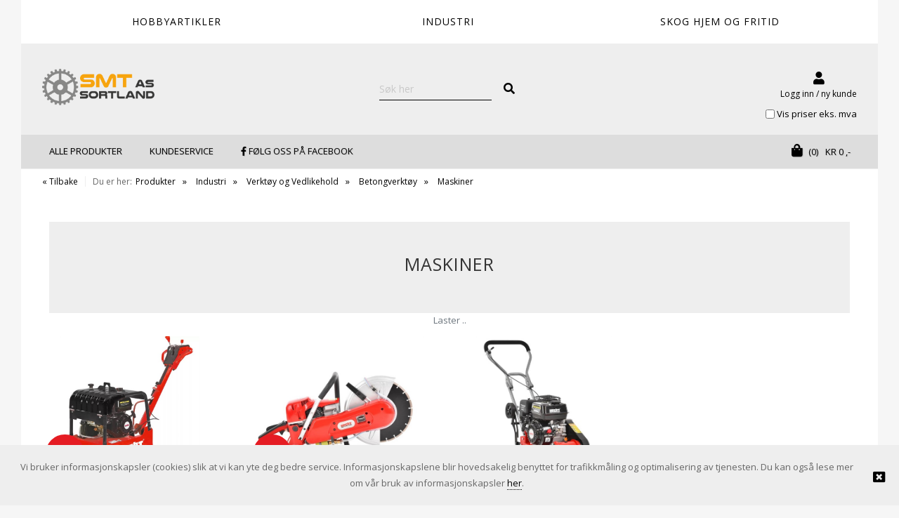

--- FILE ---
content_type: text/html; charset=utf-8
request_url: https://www.rcpro.no/produkter/industri/verktoy-og-vedlikehold/betongkapping/maskiner
body_size: 26500
content:
<!DOCTYPE HTML>
<!-- systemID: 17351 EcommerceID: 5671 UrlID: 1993 CatID: 2774 -->
<html class="no-js " xmlns:og="http://ogp.me/ns#" lang="nb">
<head><meta name="GENERATOR" content="Kréatif, https://www.kreatif.no" />
<meta http-equiv="Content-Type" content="text/html; charset=UTF-8" />
<meta name="title" content="Maskiner" />
<meta name="og:title" content="Maskiner" />
<meta property="og:type" content="Webshop" />
<meta property="og:url" content="https://www.rcpro.no/produkter/industri/verktoy-og-vedlikehold/betongkapping/maskiner" />
<meta property="og:locale" content="nb_NO" />
<meta property="og:description" content="" />
<meta property="og:image" content="/images/" />

<link rel="canonical" href="https://www.rcpro.no/produkter/industri/verktoy-og-vedlikehold/betongkapping/maskiner" />
<!-- meta -->
<meta charset="utf-8">
<meta http-equiv="X-UA-Compatible" content="IE=edge">
<meta name="viewport" content="width=device-width, initial-scale=1">

<!-- favicon -->
<link rel="shortcut icon" href="/files/rcpro/favicon.ico" type="image/x-icon" />
<link rel="apple-touch-icon" href="/files/rcpro/apple-touch-icon.png" />
<link rel="apple-touch-icon" sizes="57x57" href="/files/rcpro/apple-touch-icon-57x57.png" />
<link rel="apple-touch-icon" sizes="72x72" href="/files/rcpro/apple-touch-icon-72x72.png" />
<link rel="apple-touch-icon" sizes="76x76" href="/files/rcpro/apple-touch-icon-76x76.png" />
<link rel="apple-touch-icon" sizes="114x114" href="/files/rcpro/apple-touch-icon-114x114.png" />
<link rel="apple-touch-icon" sizes="120x120" href="/files/rcpro/apple-touch-icon-120x120.png" />
<link rel="apple-touch-icon" sizes="144x144" href="/files/rcpro/apple-touch-icon-144x144.png" />
<link rel="apple-touch-icon" sizes="152x152" href="/files/rcpro/apple-touch-icon-152x152.png" />

<!-- CSS -->
<link rel="stylesheet" href="https://cdnjs.cloudflare.com/ajax/libs/font-awesome/4.7.0/css/font-awesome.min.css" />
<link rel="stylesheet" href="https://webapp.friggcms.no/bundle/main.css?v=2" />
<link rel="stylesheet" href="https://webapp.friggcms.no/bundle/rcpro.css?v=2" />

<!-- FontAwesome4 icon support in FA5 -->
<link rel="stylesheet" href="https://use.fontawesome.com/releases/v5.5.0/css/v4-shims.css">

<style type="text/css">
  #load-more {
   	background-color: #f7a40e;
    color: #fff;
    display: inline-block;
    font-size: 16px;
    font-size: 1.6rem;
    padding: 15px 60px; 
  }
  .header-bottom.ais-SearchBox{
  background: none!important; 
    padding: 0!Important;
  }
  .ais-VoiceSearch{
    display: none; 
  }
  .search-field{
  background: none!important;
        padding-left: 5px;
  }

  #klarna-checkout-iframe { height: 1150px; }
  
  #header #menu .list-group-item-action { padding: 5px 8px; }
  .sAddBuy{border: unset !important;}
  
  .btn-product-item-buy{width: 50% !important;}
  
  .truncateWholeText{height: 50px !important;}
  .product-item-imglink{justify-content:center !important;}
  .product-item-image{
  	height: auto !important;
    max-height: 100% !important;
    
  }
  
  .product-item-titlelink{
  	line-height:3 !important;
    
  
  }
  
  
  /* SALE RIBBON */
  .product-ribbon-sale {display:none;}
  .has-discount .product-ribbon-sale {
    position: absolute;
    left: 5px;
    bottom: 5px;
    background: #e51c23;
    padding: 10px;
    border-radius: 100px;
    height: 55px;
    width: 55px;
    display: flex;
    align-items: center;
    justify-content: center;
    color: #fff;
    font-size: 12px;
  }
  
  .product-item-imglink {position:relative;}
  #single-product-item.has-discount .product-ribbon-sale {top:0;}
  

</style>

<!-- Google tag (gtag.js) -->
<script async src="https://www.googletagmanager.com/gtag/js?id=UA-11622131-1"></script>
<script>
  window.dataLayer = window.dataLayer || [];
  function gtag(){dataLayer.push(arguments);}
  gtag('js', new Date());

  gtag('config', 'UA-11622131-1');
</script>



<link rel="alternate" type="application/rss+xml" title="RcPro" href="http://www.rcpro.no/rss/rss.aspx?catid=2774" />

<title>
	Maskiner - RCpro
</title></head>
<body class="bodytemplate productlist category_2774  " ng-app="web">
<form method="post" action="./maskiner" id="ctl01">
<div class="aspNetHidden">
<input type="hidden" name="__VIEWSTATE" id="__VIEWSTATE" value="/[base64]" />
</div>

<div class="aspNetHidden">

	<input type="hidden" name="__VIEWSTATEGENERATOR" id="__VIEWSTATEGENERATOR" value="664AE043" />
</div><!-- Google Tag Manager (noscript) -->
<noscript><iframe src="https://www.googletagmanager.com/ns.html?id=GTM-WS774MJ"
                  height="0" width="0" style="display:none;visibility:hidden"></iframe></noscript>
<!-- End Google Tag Manager (noscript) -->
<!-- Facebook Pixel Code -->

<!-- Facebook Pixel Code -->
<script>
  !function(f,b,e,v,n,t,s)
  {if(f.fbq)return;n=f.fbq=function(){n.callMethod?
  n.callMethod.apply(n,arguments):n.queue.push(arguments)};
  if(!f._fbq)f._fbq=n;n.push=n;n.loaded=!0;n.version='2.0';
  n.queue=[];t=b.createElement(e);t.async=!0;
  t.src=v;s=b.getElementsByTagName(e)[0];
  s.parentNode.insertBefore(t,s)}(window, document,'script',
  'https://connect.facebook.net/en_US/fbevents.js');
  fbq('init', '549308852149596');
  fbq('track', 'PageView');
</script>
<noscript>
  <img height="1" width="1" style="display:none" 
       src="https://www.facebook.com/tr?id=549308852149596&ev=PageView&noscript=1"/>
</noscript>
<!-- End Facebook Pixel Code -->





<a href="#header" accesskey="m" class="wcag-link">Til hovedmeny</a>
<a href="#content" accesskey="c" class="wcag-link">Til innhold</a>




<div class="backgroundcolor-page">
  

  <div id="page">
    <div class="aside-menu" tabindex="-1">
      <div class="aside-group">
        <div class="nav-mobile-container">
          <h3>Meny</h3>
          

<ul id="nav-main-mobile" class="list-nomargin clearfix nav-megamenu">
	<li id="li-main-mobile_1649" class="top menu_first parent">
	<a href="/produkter/industri/festemateriell" class="top_link"><span class="down menu_title">Festemateriell</span><!--[if gte IE 7]><!--></a><!--<![endif]-->
	<!--[if lte IE 6]><table><tr><td><![endif]-->


	<ul id="ul-main-mobile_1649" class="sub">
		<li id="li-main-mobile_1746" class="mid parent">
		<a href="/produkter/industri/festemateriell/6-kant-skruer" class="fly"><span class="menu_title">6-Kant skruer</span><!--[if gte IE 7]><!--></a><!--<![endif]-->
		<!--[if lte IE 6]><table><tr><td><![endif]-->


		<ul id="ul-main-mobile_1746">
			<li id="li-main-mobile_2437" class="mid">
			<a href="/produkter/industri/festemateriell/6-kant-skruer/elsink"><span class="menu_title">Elsink</span></a>
			</li>
			<li id="li-main-mobile_2436" class="mid">
			<a href="/produkter/industri/festemateriell/6-kant-skruer/rustfri-syrefast"><span class="menu_title">Rustfri-syrefast</span></a>
			</li>
			<li id="li-main-mobile_2323" class="mid">
			<a href="/produkter/industri/festemateriell/6-kant-skruer/skivehodeskrue-tensilock"><span class="menu_title">Skivehodeskrue (Tensilock)</span></a>
			</li>
			<li id="li-main-mobile_2431" class="mid">
			<a href="/produkter/industri/festemateriell/6-kant-skruer/sort-skrue"><span class="menu_title">sort skrue</span></a>
			</li>
			<li id="li-main-mobile_2438" class="mid">
			<a href="/produkter/industri/festemateriell/6-kant-skruer/varmgalvanisert"><span class="menu_title">Varmgalvanisert</span></a>
			</li>
		</ul><!--[if lte IE 6]></td></tr></table></a><![endif]-->

		</li>
		<li id="li-main-mobile_1740" class="mid parent">
		<a href="/produkter/industri/festemateriell/andre" class="fly"><span class="menu_title">Andre</span><!--[if gte IE 7]><!--></a><!--<![endif]-->
		<!--[if lte IE 6]><table><tr><td><![endif]-->


		<ul id="ul-main-mobile_1740">
			<li id="li-main-mobile_3112" class="mid">
			<a href="/produkter/industri/festemateriell/andre/silcontape"><span class="menu_title">Silcontape</span></a>
			</li>
		</ul><!--[if lte IE 6]></td></tr></table></a><![endif]-->

		</li>
		<li id="li-main-mobile_1741" class="mid parent">
		<a href="/produkter/industri/festemateriell/betong-gips-festemidler" class="fly"><span class="menu_title">Betong-gips festemidler</span><!--[if gte IE 7]><!--></a><!--<![endif]-->
		<!--[if lte IE 6]><table><tr><td><![endif]-->


		<ul id="ul-main-mobile_1741">
			<li id="li-main-mobile_2446" class="mid">
			<a href="/produkter/industri/festemateriell/betong-gips-festemidler/betongplugg-nylon"><span class="menu_title">Betongplugg nylon</span></a>
			</li>
			<li id="li-main-mobile_2347" class="mid">
			<a href="/produkter/industri/festemateriell/betong-gips-festemidler/borster-for-betonghull"><span class="menu_title">Børster for betonghull</span></a>
			</li>
			<li id="li-main-mobile_2455" class="mid">
			<a href="/produkter/industri/festemateriell/betong-gips-festemidler/eksp-bolt-stikkanker"><span class="menu_title">Eksp.bolt-stikkanker</span></a>
			</li>
			<li id="li-main-mobile_2449" class="mid">
			<a href="/produkter/industri/festemateriell/betong-gips-festemidler/gipsanker-plugger"><span class="menu_title">Gipsanker-plugger</span></a>
			</li>
			<li id="li-main-mobile_2452" class="mid">
			<a href="/produkter/industri/festemateriell/betong-gips-festemidler/gummiplugg"><span class="menu_title">Gummiplugg</span></a>
			</li>
			<li id="li-main-mobile_3043" class="mid">
			<a href="/produkter/industri/festemateriell/betong-gips-festemidler/holo-bolter"><span class="menu_title">Holo-bolter</span></a>
			</li>
			<li id="li-main-mobile_2480" class="mid">
			<a href="/produkter/industri/festemateriell/betong-gips-festemidler/hulldekkanker"><span class="menu_title">Hulldekkanker</span></a>
			</li>
			<li id="li-main-mobile_2453" class="mid">
			<a href="/produkter/industri/festemateriell/betong-gips-festemidler/kabel-og-roroppheng"><span class="menu_title">Kabel og røroppheng</span></a>
			</li>
			<li id="li-main-mobile_2450" class="mid">
			<a href="/produkter/industri/festemateriell/betong-gips-festemidler/karmskruer"><span class="menu_title">Karmskruer</span></a>
			</li>
			<li id="li-main-mobile_2304" class="mid">
			<a href="/produkter/industri/festemateriell/betong-gips-festemidler/kjemisk-anker"><span class="menu_title">Kjemisk Anker</span></a>
			</li>
			<li id="li-main-mobile_2996" class="mid">
			<a href="/produkter/industri/festemateriell/betong-gips-festemidler/lettbetong-leca"><span class="menu_title">Lettbetong-leca</span></a>
			</li>
			<li id="li-main-mobile_2454" class="mid">
			<a href="/produkter/industri/festemateriell/betong-gips-festemidler/messinghylse"><span class="menu_title">Messinghylse</span></a>
			</li>
			<li id="li-main-mobile_2448" class="mid">
			<a href="/produkter/industri/festemateriell/betong-gips-festemidler/nokkelanker"><span class="menu_title">Nøkkelanker</span></a>
			</li>
			<li id="li-main-mobile_2447" class="mid">
			<a href="/produkter/industri/festemateriell/betong-gips-festemidler/pressnagle"><span class="menu_title">Pressnagle</span></a>
			</li>
			<li id="li-main-mobile_2451" class="mid">
			<a href="/produkter/industri/festemateriell/betong-gips-festemidler/rett-i-betong"><span class="menu_title">Rett i betong</span></a>
			</li>
			<li id="li-main-mobile_2695" class="mid">
			<a href="/produkter/industri/festemateriell/betong-gips-festemidler/slaganker"><span class="menu_title">Slaganker</span></a>
			</li>
			<li id="li-main-mobile_2445" class="mid">
			<a href="/produkter/industri/festemateriell/betong-gips-festemidler/spikerplugg"><span class="menu_title">Spikerplugg</span></a>
			</li>
		</ul><!--[if lte IE 6]></td></tr></table></a><![endif]-->

		</li>
		<li id="li-main-mobile_3162" class="mid parent">
		<a href="/produkter/industri/festemateriell/byggplateskrue" class="fly"><span class="menu_title">Byggplateskrue</span><!--[if gte IE 7]><!--></a><!--<![endif]-->
		<!--[if lte IE 6]><table><tr><td><![endif]-->


		<ul id="ul-main-mobile_3162">
			<li id="li-main-mobile_3163" class="mid">
			<a href="/produkter/industri/festemateriell/byggplateskrue/elzink"><span class="menu_title">Elzink</span></a>
			</li>
		</ul><!--[if lte IE 6]></td></tr></table></a><![endif]-->

		</li>
		<li id="li-main-mobile_1857" class="mid">
		<a href="/produkter/industri/festemateriell/eksosklemmer"><span class="menu_title">Eksosklemmer</span></a>
		</li>
		<li id="li-main-mobile_3171" class="mid parent">
		<a href="/produkter/industri/festemateriell/festeklammer" class="fly"><span class="menu_title">Festeklammer</span><!--[if gte IE 7]><!--></a><!--<![endif]-->
		<!--[if lte IE 6]><table><tr><td><![endif]-->


		<ul id="ul-main-mobile_3171">
			<li id="li-main-mobile_3172" class="mid">
			<a href="/produkter/industri/festemateriell/festeklammer/til-feste-av-gitter-rist"><span class="menu_title">Til feste av gitter rist</span></a>
			</li>
		</ul><!--[if lte IE 6]></td></tr></table></a><![endif]-->

		</li>
		<li id="li-main-mobile_1772" class="mid parent">
		<a href="/produkter/industri/festemateriell/fjarer" class="fly"><span class="menu_title">Fjærer</span><!--[if gte IE 7]><!--></a><!--<![endif]-->
		<!--[if lte IE 6]><table><tr><td><![endif]-->


		<ul id="ul-main-mobile_1772">
			<li id="li-main-mobile_2432" class="mid">
			<a href="/produkter/industri/festemateriell/fjarer/strekkfjarer"><span class="menu_title">Strekkfjærer</span></a>
			</li>
			<li id="li-main-mobile_2433" class="mid">
			<a href="/produkter/industri/festemateriell/fjarer/trykkfjarer"><span class="menu_title">Trykkfjærer</span></a>
			</li>
		</ul><!--[if lte IE 6]></td></tr></table></a><![endif]-->

		</li>
		<li id="li-main-mobile_1745" class="mid parent">
		<a href="/produkter/industri/festemateriell/gjengestang" class="fly"><span class="menu_title">Gjengestang</span><!--[if gte IE 7]><!--></a><!--<![endif]-->
		<!--[if lte IE 6]><table><tr><td><![endif]-->


		<ul id="ul-main-mobile_1745">
			<li id="li-main-mobile_2482" class="mid">
			<a href="/produkter/industri/festemateriell/gjengestang/elsink-gjengestang"><span class="menu_title">Elsink Gjengestang</span></a>
			</li>
			<li id="li-main-mobile_2483" class="mid">
			<a href="/produkter/industri/festemateriell/gjengestang/syrefast-rustf-gjengestang"><span class="menu_title">Syrefast-rustf.Gjengestang</span></a>
			</li>
			<li id="li-main-mobile_2481" class="mid">
			<a href="/produkter/industri/festemateriell/gjengestang/varmgalv-gjengestang"><span class="menu_title">Varmgalv.gjengestang</span></a>
			</li>
		</ul><!--[if lte IE 6]></td></tr></table></a><![endif]-->

		</li>
		<li id="li-main-mobile_2998" class="mid">
		<a href="/produkter/industri/festemateriell/hulromsanker"><span class="menu_title">Hulromsanker</span></a>
		</li>
		<li id="li-main-mobile_1888" class="mid">
		<a href="/produkter/industri/festemateriell/innsatsgjenger-lose-gjenger"><span class="menu_title">Innsatsgjenger - løse gjenger</span></a>
		</li>
		<li id="li-main-mobile_3010" class="mid">
		<a href="/produkter/industri/festemateriell/innslagsanker"><span class="menu_title">Innslagsanker</span></a>
		</li>
		<li id="li-main-mobile_3096" class="mid parent">
		<a href="/produkter/industri/festemateriell/insta-skrue-opphengsskrue" class="fly"><span class="menu_title">Insta skrue - Opphengsskrue</span><!--[if gte IE 7]><!--></a><!--<![endif]-->
		<!--[if lte IE 6]><table><tr><td><![endif]-->


		<ul id="ul-main-mobile_3096">
			<li id="li-main-mobile_3098" class="mid">
			<a href="/produkter/industri/festemateriell/insta-skrue-opphengsskrue/betong"><span class="menu_title">Betong</span></a>
			</li>
			<li id="li-main-mobile_3097" class="mid">
			<a href="/produkter/industri/festemateriell/insta-skrue-opphengsskrue/stal"><span class="menu_title">Stål</span></a>
			</li>
			<li id="li-main-mobile_3099" class="mid">
			<a href="/produkter/industri/festemateriell/insta-skrue-opphengsskrue/tre"><span class="menu_title">Tre</span></a>
			</li>
		</ul><!--[if lte IE 6]></td></tr></table></a><![endif]-->

		</li>
		<li id="li-main-mobile_1767" class="mid parent">
		<a href="/produkter/industri/festemateriell/karosseriskruer" class="fly"><span class="menu_title">Karosseriskruer</span><!--[if gte IE 7]><!--></a><!--<![endif]-->
		<!--[if lte IE 6]><table><tr><td><![endif]-->


		<ul id="ul-main-mobile_1767">
			<li id="li-main-mobile_2762" class="mid">
			<a href="/produkter/industri/festemateriell/karosseriskruer/el-zink"><span class="menu_title">El.zink</span></a>
			</li>
		</ul><!--[if lte IE 6]></td></tr></table></a><![endif]-->

		</li>
		<li id="li-main-mobile_3046" class="mid">
		<a href="/produkter/industri/festemateriell/kombiskrue"><span class="menu_title">Kombiskrue</span></a>
		</li>
		<li id="li-main-mobile_2803" class="mid">
		<a href="/produkter/industri/festemateriell/kurvmuttre"><span class="menu_title">Kurvmuttre</span></a>
		</li>
		<li id="li-main-mobile_1749" class="mid parent">
		<a href="/produkter/industri/festemateriell/laseskruer" class="fly"><span class="menu_title">Låseskruer</span><!--[if gte IE 7]><!--></a><!--<![endif]-->
		<!--[if lte IE 6]><table><tr><td><![endif]-->


		<ul id="ul-main-mobile_1749">
			<li id="li-main-mobile_2587" class="mid">
			<a href="/produkter/industri/festemateriell/laseskruer/el-zink"><span class="menu_title">El-zink</span></a>
			</li>
			<li id="li-main-mobile_2586" class="mid">
			<a href="/produkter/industri/festemateriell/laseskruer/syrefast"><span class="menu_title">Syrefast</span></a>
			</li>
			<li id="li-main-mobile_2761" class="mid">
			<a href="/produkter/industri/festemateriell/laseskruer/varmzinket"><span class="menu_title">Varmzinket</span></a>
			</li>
		</ul><!--[if lte IE 6]></td></tr></table></a><![endif]-->

		</li>
		<li id="li-main-mobile_1747" class="mid parent">
		<a href="/produkter/industri/festemateriell/maskin-skruer" class="fly"><span class="menu_title">Maskin skruer</span><!--[if gte IE 7]><!--></a><!--<![endif]-->
		<!--[if lte IE 6]><table><tr><td><![endif]-->


		<ul id="ul-main-mobile_1747">
			<li id="li-main-mobile_3291" class="mid">
			<a href="/cat/3291.aspx"><span class="menu_title">Senkehode ELZ unbrako</span></a>
			</li>
			<li id="li-main-mobile_2456" class="mid">
			<a href="/produkter/industri/festemateriell/maskin-skruer/panhode-elsink"><span class="menu_title">Panhode elsink</span></a>
			</li>
			<li id="li-main-mobile_2674" class="mid">
			<a href="/produkter/industri/festemateriell/maskin-skruer/panhode-syrefast"><span class="menu_title">Panhode syrefast</span></a>
			</li>
			<li id="li-main-mobile_2676" class="mid">
			<a href="/produkter/industri/festemateriell/maskin-skruer/senkehode-elz-rett"><span class="menu_title">Senkehode elz rett</span></a>
			</li>
			<li id="li-main-mobile_2675" class="mid">
			<a href="/produkter/industri/festemateriell/maskin-skruer/senkehode-elz-stjerne"><span class="menu_title">Senkehode elz stjerne</span></a>
			</li>
			<li id="li-main-mobile_2677" class="mid">
			<a href="/produkter/industri/festemateriell/maskin-skruer/senkehode-sort-unbrako"><span class="menu_title">Senkehode sort unbrako</span></a>
			</li>
			<li id="li-main-mobile_2457" class="mid">
			<a href="/produkter/industri/festemateriell/maskin-skruer/senkehode-syrefast-stjerne"><span class="menu_title">Senkehode syrefast stjerne</span></a>
			</li>
			<li id="li-main-mobile_2678" class="mid">
			<a href="/produkter/industri/festemateriell/maskin-skruer/senkehode-syrefast-unbrako"><span class="menu_title">Senkehode syrefast unbrako</span></a>
			</li>
			<li id="li-main-mobile_2769" class="mid">
			<a href="/produkter/industri/festemateriell/maskin-skruer/syrefast-tx-spor"><span class="menu_title">Syrefast TX spor</span></a>
			</li>
		</ul><!--[if lte IE 6]></td></tr></table></a><![endif]-->

		</li>
		<li id="li-main-mobile_1894" class="mid parent">
		<a href="/produkter/industri/festemateriell/montasjeskruer" class="fly"><span class="menu_title">Montasjeskruer</span><!--[if gte IE 7]><!--></a><!--<![endif]-->
		<!--[if lte IE 6]><table><tr><td><![endif]-->


		<ul id="ul-main-mobile_1894">
			<li id="li-main-mobile_2614" class="mid">
			<a href="/produkter/industri/festemateriell/montasjeskruer/elzink"><span class="menu_title">Elzink</span></a>
			</li>
			<li id="li-main-mobile_2782" class="mid">
			<a href="/produkter/industri/festemateriell/montasjeskruer/rustfri"><span class="menu_title">Rustfri</span></a>
			</li>
		</ul><!--[if lte IE 6]></td></tr></table></a><![endif]-->

		</li>
		<li id="li-main-mobile_1854" class="mid parent">
		<a href="/produkter/industri/festemateriell/muttre" class="fly"><span class="menu_title">Muttre</span><!--[if gte IE 7]><!--></a><!--<![endif]-->
		<!--[if lte IE 6]><table><tr><td><![endif]-->


		<ul id="ul-main-mobile_1854">
			<li id="li-main-mobile_2496" class="mid">
			<a href="/produkter/industri/festemateriell/muttre/bladhylse"><span class="menu_title">Bladhylse</span></a>
			</li>
			<li id="li-main-mobile_2466" class="mid">
			<a href="/produkter/industri/festemateriell/muttre/distansemutter"><span class="menu_title">Distansemutter</span></a>
			</li>
			<li id="li-main-mobile_2465" class="mid">
			<a href="/produkter/industri/festemateriell/muttre/hettemutter"><span class="menu_title">Hettemutter</span></a>
			</li>
			<li id="li-main-mobile_2363" class="mid">
			<a href="/produkter/industri/festemateriell/muttre/lasemuter"><span class="menu_title">Låsemuter</span></a>
			</li>
			<li id="li-main-mobile_3130" class="mid">
			<a href="/produkter/industri/festemateriell/muttre/lasemutter-m-flens-met-lasing"><span class="menu_title">Låsemutter m-flens met.låsing</span></a>
			</li>
			<li id="li-main-mobile_2464" class="mid">
			<a href="/produkter/industri/festemateriell/muttre/maskinmutter-sort"><span class="menu_title">Maskinmutter sort</span></a>
			</li>
			<li id="li-main-mobile_2463" class="mid">
			<a href="/produkter/industri/festemateriell/muttre/ringmutter-og-oyebolt"><span class="menu_title">Ringmutter og øyebolt</span></a>
			</li>
			<li id="li-main-mobile_2461" class="mid">
			<a href="/produkter/industri/festemateriell/muttre/std-6-kant-elsink"><span class="menu_title">Std 6-kant Elsink</span></a>
			</li>
			<li id="li-main-mobile_2462" class="mid">
			<a href="/produkter/industri/festemateriell/muttre/std-6-kant-syrefast-rustfri"><span class="menu_title">Std 6-Kant Syrefast-rustfri</span></a>
			</li>
			<li id="li-main-mobile_2460" class="mid">
			<a href="/produkter/industri/festemateriell/muttre/std-6-kant-varmgalvanisert"><span class="menu_title">Std 6-kant Varmgalvanisert</span></a>
			</li>
			<li id="li-main-mobile_2467" class="mid">
			<a href="/produkter/industri/festemateriell/muttre/vingmutter"><span class="menu_title">Vingmutter</span></a>
			</li>
		</ul><!--[if lte IE 6]></td></tr></table></a><![endif]-->

		</li>
		<li id="li-main-mobile_2808" class="mid">
		<a href="/produkter/industri/festemateriell/palmuttre"><span class="menu_title">Palmuttre</span></a>
		</li>
		<li id="li-main-mobile_1886" class="mid">
		<a href="/produkter/industri/festemateriell/patentband"><span class="menu_title">Patentbånd</span></a>
		</li>
		<li id="li-main-mobile_2804" class="mid parent">
		<a href="/produkter/industri/festemateriell/pinneskruer" class="fly"><span class="menu_title">Pinneskruer</span><!--[if gte IE 7]><!--></a><!--<![endif]-->
		<!--[if lte IE 6]><table><tr><td><![endif]-->


		<ul id="ul-main-mobile_2804">
			<li id="li-main-mobile_2806" class="mid">
			<a href="/produkter/industri/festemateriell/pinneskruer/6mm"><span class="menu_title">6mm</span></a>
			</li>
			<li id="li-main-mobile_2807" class="mid">
			<a href="/produkter/industri/festemateriell/pinneskruer/8mm"><span class="menu_title">8mm</span></a>
			</li>
		</ul><!--[if lte IE 6]></td></tr></table></a><![endif]-->

		</li>
		<li id="li-main-mobile_1748" class="mid parent">
		<a href="/produkter/industri/festemateriell/plateskruer" class="fly"><span class="menu_title">Plateskruer syrefast</span><!--[if gte IE 7]><!--></a><!--<![endif]-->
		<!--[if lte IE 6]><table><tr><td><![endif]-->


		<ul id="ul-main-mobile_1748">
			<li id="li-main-mobile_2458" class="mid">
			<a href="/produkter/industri/festemateriell/plateskruer/panhodet"><span class="menu_title">Panhodet</span></a>
			</li>
			<li id="li-main-mobile_2459" class="mid">
			<a href="/produkter/industri/festemateriell/plateskruer/senkehode"><span class="menu_title">Senkehode flatt</span></a>
			</li>
			<li id="li-main-mobile_3128" class="mid">
			<a href="/produkter/industri/festemateriell/plateskruer/senkehode-linse"><span class="menu_title">Senkehode linse</span></a>
			</li>
		</ul><!--[if lte IE 6]></td></tr></table></a><![endif]-->

		</li>
		<li id="li-main-mobile_3179" class="mid">
		<a href="/produkter/industri/festemateriell/plogskrue"><span class="menu_title">Plogskrue</span></a>
		</li>
		<li id="li-main-mobile_1919" class="mid">
		<a href="/produkter/industri/festemateriell/popmutter-blindmutter"><span class="menu_title">Popmutter blindmutter</span></a>
		</li>
		<li id="li-main-mobile_1733" class="mid parent">
		<a href="/produkter/industri/festemateriell/popnagler" class="fly"><span class="menu_title">Popnagler</span><!--[if gte IE 7]><!--></a><!--<![endif]-->
		<!--[if lte IE 6]><table><tr><td><![endif]-->


		<ul id="ul-main-mobile_1733">
			<li id="li-main-mobile_2468" class="mid">
			<a href="/produkter/industri/festemateriell/popnagler/alu-stal"><span class="menu_title">alu-stål</span></a>
			</li>
			<li id="li-main-mobile_2487" class="mid">
			<a href="/produkter/industri/festemateriell/popnagler/rustfri"><span class="menu_title">Rustfri</span></a>
			</li>
			<li id="li-main-mobile_2469" class="mid">
			<a href="/produkter/industri/festemateriell/popnagler/stal-stal"><span class="menu_title">Stål-stål</span></a>
			</li>
		</ul><!--[if lte IE 6]></td></tr></table></a><![endif]-->

		</li>
		<li id="li-main-mobile_1760" class="mid">
		<a href="/produkter/industri/festemateriell/ringbolter"><span class="menu_title">Ringbolter</span></a>
		</li>
		<li id="li-main-mobile_1837" class="mid parent">
		<a href="/produkter/industri/festemateriell/rorklemmer" class="fly"><span class="menu_title">Rørklemmer</span><!--[if gte IE 7]><!--></a><!--<![endif]-->
		<!--[if lte IE 6]><table><tr><td><![endif]-->


		<ul id="ul-main-mobile_1837">
			<li id="li-main-mobile_2701" class="mid">
			<a href="/produkter/industri/festemateriell/rorklemmer/rorklemmer-med-gummi"><span class="menu_title">Rørklemmer med gummi</span></a>
			</li>
		</ul><!--[if lte IE 6]></td></tr></table></a><![endif]-->

		</li>
		<li id="li-main-mobile_1739" class="mid parent">
		<a href="/produkter/industri/festemateriell/seegeringer" class="fly"><span class="menu_title">Seegeringer</span><!--[if gte IE 7]><!--></a><!--<![endif]-->
		<!--[if lte IE 6]><table><tr><td><![endif]-->


		<ul id="ul-main-mobile_1739">
			<li id="li-main-mobile_2443" class="mid">
			<a href="/produkter/industri/festemateriell/seegeringer/innvendig"><span class="menu_title">innvendig</span></a>
			</li>
			<li id="li-main-mobile_2444" class="mid">
			<a href="/produkter/industri/festemateriell/seegeringer/utvendig"><span class="menu_title">Utvendig</span></a>
			</li>
		</ul><!--[if lte IE 6]></td></tr></table></a><![endif]-->

		</li>
		<li id="li-main-mobile_1750" class="mid parent">
		<a href="/produkter/industri/festemateriell/selvborende-skrue" class="fly"><span class="menu_title">Selvborende Skrue</span><!--[if gte IE 7]><!--></a><!--<![endif]-->
		<!--[if lte IE 6]><table><tr><td><![endif]-->


		<ul id="ul-main-mobile_1750">
			<li id="li-main-mobile_2633" class="mid">
			<a href="/produkter/industri/festemateriell/selvborende-skrue/elsink"><span class="menu_title">Elsink</span></a>
			</li>
			<li id="li-main-mobile_2184" class="mid">
			<a href="/produkter/industri/festemateriell/selvborende-skrue/lakert"><span class="menu_title">Lakert</span></a>
			</li>
			<li id="li-main-mobile_2165" class="mid">
			<a href="/produkter/industri/festemateriell/selvborende-skrue/rustfr-syrefast"><span class="menu_title">Rustfr-syrefast</span></a>
			</li>
			<li id="li-main-mobile_2250" class="mid">
			<a href="/produkter/industri/festemateriell/selvborende-skrue/varmzinket"><span class="menu_title">Varmzinket</span></a>
			</li>
		</ul><!--[if lte IE 6]></td></tr></table></a><![endif]-->

		</li>
		<li id="li-main-mobile_1743" class="mid">
		<a href="/produkter/industri/festemateriell/selvgjengende-skrue"><span class="menu_title">Selvgjengende skrue</span></a>
		</li>
		<li id="li-main-mobile_3000" class="mid parent">
		<a href="/produkter/industri/festemateriell/sertifiserte-sjakkler" class="fly"><span class="menu_title">Sertifiserte Sjakkler</span><!--[if gte IE 7]><!--></a><!--<![endif]-->
		<!--[if lte IE 6]><table><tr><td><![endif]-->


		<ul id="ul-main-mobile_3000">
			<li id="li-main-mobile_3001" class="mid">
			<a href="/produkter/industri/festemateriell/sertifiserte-sjakkler/harpesjakkel"><span class="menu_title">Harpesjakkel</span></a>
			</li>
		</ul><!--[if lte IE 6]></td></tr></table></a><![endif]-->

		</li>
		<li id="li-main-mobile_1704" class="mid parent">
		<a href="/produkter/industri/festemateriell/settskruer" class="fly"><span class="menu_title">Settskruer</span><!--[if gte IE 7]><!--></a><!--<![endif]-->
		<!--[if lte IE 6]><table><tr><td><![endif]-->


		<ul id="ul-main-mobile_1704">
			<li id="li-main-mobile_2442" class="mid">
			<a href="/produkter/industri/festemateriell/settskruer/flat"><span class="menu_title">Flat</span></a>
			</li>
			<li id="li-main-mobile_2391" class="mid">
			<a href="/produkter/industri/festemateriell/settskruer/hul-ende"><span class="menu_title">Hul ende</span></a>
			</li>
			<li id="li-main-mobile_2766" class="mid">
			<a href="/produkter/industri/festemateriell/settskruer/kulehode"><span class="menu_title">Kulehode</span></a>
			</li>
			<li id="li-main-mobile_2492" class="mid">
			<a href="/produkter/industri/festemateriell/settskruer/spiss"><span class="menu_title">Spiss</span></a>
			</li>
		</ul><!--[if lte IE 6]></td></tr></table></a><![endif]-->

		</li>
		<li id="li-main-mobile_1744" class="mid">
		<a href="/produkter/industri/festemateriell/skiltskrue"><span class="menu_title">Skiltskrue</span></a>
		</li>
		<li id="li-main-mobile_1734" class="mid parent">
		<a href="/produkter/industri/festemateriell/skiver" class="fly"><span class="menu_title">Skiver</span><!--[if gte IE 7]><!--></a><!--<![endif]-->
		<!--[if lte IE 6]><table><tr><td><![endif]-->


		<ul id="ul-main-mobile_1734">
			<li id="li-main-mobile_2784" class="mid">
			<a href="/produkter/industri/festemateriell/skiver/bulldog"><span class="menu_title">Bulldog</span></a>
			</li>
			<li id="li-main-mobile_2472" class="mid">
			<a href="/produkter/industri/festemateriell/skiver/elsink-rund-liten-flens"><span class="menu_title">Elsink Rund liten flens</span></a>
			</li>
			<li id="li-main-mobile_2473" class="mid">
			<a href="/produkter/industri/festemateriell/skiver/elsink-stor-flens"><span class="menu_title">Elsink stor flens</span></a>
			</li>
			<li id="li-main-mobile_2805" class="mid">
			<a href="/produkter/industri/festemateriell/skiver/elsink-tykk-spenn"><span class="menu_title">Elsink tykk spenn</span></a>
			</li>
			<li id="li-main-mobile_3121" class="mid">
			<a href="/produkter/industri/festemateriell/skiver/karosseriskiver-elz"><span class="menu_title">Karosseriskiver ELZ</span></a>
			</li>
			<li id="li-main-mobile_2689" class="mid">
			<a href="/produkter/industri/festemateriell/skiver/lasekoppskiver"><span class="menu_title">Låsekoppskiver</span></a>
			</li>
			<li id="li-main-mobile_2495" class="mid">
			<a href="/produkter/industri/festemateriell/skiver/laseskive-lukket"><span class="menu_title">Låseskive lukket</span></a>
			</li>
			<li id="li-main-mobile_2494" class="mid">
			<a href="/produkter/industri/festemateriell/skiver/laseskive-apen"><span class="menu_title">Låseskive åpen</span></a>
			</li>
			<li id="li-main-mobile_2497" class="mid">
			<a href="/produkter/industri/festemateriell/skiver/nord-lock-skiver"><span class="menu_title">Nord-lock skiver</span></a>
			</li>
			<li id="li-main-mobile_3164" class="mid">
			<a href="/produkter/industri/festemateriell/skiver/nylon"><span class="menu_title">Nylon</span></a>
			</li>
			<li id="li-main-mobile_2493" class="mid">
			<a href="/produkter/industri/festemateriell/skiver/pynteskiver"><span class="menu_title">Pynteskiver</span></a>
			</li>
			<li id="li-main-mobile_2475" class="mid">
			<a href="/produkter/industri/festemateriell/skiver/sprengskiver"><span class="menu_title">Sprengskiver</span></a>
			</li>
			<li id="li-main-mobile_2491" class="mid">
			<a href="/produkter/industri/festemateriell/skiver/syrefaste-skiver"><span class="menu_title">Syrefaste skiver</span></a>
			</li>
			<li id="li-main-mobile_2474" class="mid">
			<a href="/produkter/industri/festemateriell/skiver/tannskiver"><span class="menu_title">Tannskiver</span></a>
			</li>
			<li id="li-main-mobile_2471" class="mid">
			<a href="/produkter/industri/festemateriell/skiver/varmforsinket-firkant"><span class="menu_title">Varmforsinket firkant</span></a>
			</li>
			<li id="li-main-mobile_2470" class="mid">
			<a href="/produkter/industri/festemateriell/skiver/varmforsinket-rund"><span class="menu_title">Varmforsinket rund</span></a>
			</li>
			<li id="li-main-mobile_1993" class="mid">
			<a href="/produkter/industri/festemateriell/skiver/varmforsinket-stor-flens"><span class="menu_title">Varmforsinket stor flens</span></a>
			</li>
		</ul><!--[if lte IE 6]></td></tr></table></a><![endif]-->

		</li>
		<li id="li-main-mobile_1758" class="mid parent">
		<a href="/produkter/industri/festemateriell/skrueklips" class="fly"><span class="menu_title">Skrueklips</span><!--[if gte IE 7]><!--></a><!--<![endif]-->
		<!--[if lte IE 6]><table><tr><td><![endif]-->


		<ul id="ul-main-mobile_1758">
			<li id="li-main-mobile_2629" class="mid">
			<a href="/produkter/industri/festemateriell/skrueklips/platemuttre"><span class="menu_title">Platemuttre</span></a>
			</li>
		</ul><!--[if lte IE 6]></td></tr></table></a><![endif]-->

		</li>
		<li id="li-main-mobile_1840" class="mid">
		<a href="/produkter/industri/festemateriell/skruesortiment"><span class="menu_title">Skruesortiment</span></a>
		</li>
		<li id="li-main-mobile_1732" class="mid parent">
		<a href="/produkter/industri/festemateriell/slangeklemmer" class="fly"><span class="menu_title">Slangeklemmer</span><!--[if gte IE 7]><!--></a><!--<![endif]-->
		<!--[if lte IE 6]><table><tr><td><![endif]-->


		<ul id="ul-main-mobile_1732">
			<li id="li-main-mobile_2426" class="mid">
			<a href="/produkter/industri/festemateriell/slangeklemmer/rustfri"><span class="menu_title">Rustfri</span></a>
			</li>
			<li id="li-main-mobile_2424" class="mid">
			<a href="/produkter/industri/festemateriell/slangeklemmer/stal"><span class="menu_title">Stål</span></a>
			</li>
			<li id="li-main-mobile_2425" class="mid">
			<a href="/produkter/industri/festemateriell/slangeklemmer/syrefast"><span class="menu_title">Syrefast</span></a>
			</li>
		</ul><!--[if lte IE 6]></td></tr></table></a><![endif]-->

		</li>
		<li id="li-main-mobile_1735" class="mid parent">
		<a href="/produkter/industri/festemateriell/splinter" class="fly"><span class="menu_title">Splinter</span><!--[if gte IE 7]><!--></a><!--<![endif]-->
		<!--[if lte IE 6]><table><tr><td><![endif]-->


		<ul id="ul-main-mobile_1735">
			<li id="li-main-mobile_2478" class="mid">
			<a href="/produkter/industri/festemateriell/splinter/fjarsplint"><span class="menu_title">Fjærsplint</span></a>
			</li>
			<li id="li-main-mobile_2477" class="mid">
			<a href="/produkter/industri/festemateriell/splinter/ror-splint"><span class="menu_title">Rør splint</span></a>
			</li>
			<li id="li-main-mobile_2476" class="mid">
			<a href="/produkter/industri/festemateriell/splinter/splitt-splint"><span class="menu_title">Splitt splint</span></a>
			</li>
			<li id="li-main-mobile_2479" class="mid">
			<a href="/produkter/industri/festemateriell/splinter/traktorsplint"><span class="menu_title">Traktorsplint</span></a>
			</li>
		</ul><!--[if lte IE 6]></td></tr></table></a><![endif]-->

		</li>
		<li id="li-main-mobile_1742" class="mid parent">
		<a href="/produkter/industri/festemateriell/treskruer" class="fly"><span class="menu_title">Treskruer</span><!--[if gte IE 7]><!--></a><!--<![endif]-->
		<!--[if lte IE 6]><table><tr><td><![endif]-->


		<ul id="ul-main-mobile_1742">
			<li id="li-main-mobile_3044" class="mid">
			<a href="/produkter/industri/festemateriell/treskruer/fransk-treskrue-syrefast"><span class="menu_title">Fransk treskrue Syrefast</span></a>
			</li>
			<li id="li-main-mobile_2439" class="mid">
			<a href="/produkter/industri/festemateriell/treskruer/fransk-treskrue"><span class="menu_title">Fransk Treskrue vrmz</span></a>
			</li>
			<li id="li-main-mobile_2691" class="mid">
			<a href="/produkter/industri/festemateriell/treskruer/seksk-hode-m-flens"><span class="menu_title">Seksk.hode m-flens</span></a>
			</li>
			<li id="li-main-mobile_3129" class="mid">
			<a href="/produkter/industri/festemateriell/treskruer/treskrue-pan"><span class="menu_title">Treskrue pan</span></a>
			</li>
			<li id="li-main-mobile_2440" class="mid">
			<a href="/produkter/industri/festemateriell/treskruer/treskruer-senkehode"><span class="menu_title">Treskruer senkehode</span></a>
			</li>
		</ul><!--[if lte IE 6]></td></tr></table></a><![endif]-->

		</li>
		<li id="li-main-mobile_1839" class="mid parent">
		<a href="/produkter/industri/festemateriell/unbrakoskruer" class="fly"><span class="menu_title">Unbrakoskruer</span><!--[if gte IE 7]><!--></a><!--<![endif]-->
		<!--[if lte IE 6]><table><tr><td><![endif]-->


		<ul id="ul-main-mobile_1839">
			<li id="li-main-mobile_2429" class="mid">
			<a href="/produkter/industri/festemateriell/unbrakoskruer/elsink"><span class="menu_title">Elsink</span></a>
			</li>
			<li id="li-main-mobile_2427" class="mid">
			<a href="/produkter/industri/festemateriell/unbrakoskruer/rustfri-syrefast"><span class="menu_title">Rustfri-syrefast</span></a>
			</li>
			<li id="li-main-mobile_2428" class="mid">
			<a href="/produkter/industri/festemateriell/unbrakoskruer/sort"><span class="menu_title">Sort</span></a>
			</li>
		</ul><!--[if lte IE 6]></td></tr></table></a><![endif]-->

		</li>
		<li id="li-main-mobile_1887" class="mid">
		<a href="/produkter/industri/festemateriell/vippeanker"><span class="menu_title">Vippeanker</span></a>
		</li>
	</ul><!--[if lte IE 6]></td></tr></table></a><![endif]-->

	</li>
	<li id="li-main-mobile_3199" class="top">
	<a href="/produkter/industri/fyrverkeri" class="top_link"><span>Fyrverkeri</span></a>
	</li>
	<li id="li-main-mobile_1674" class="top parent">
	<a href="/produkter/industri/gassutstyr" class="top_link"><span class="down menu_title">Gassutstyr</span><!--[if gte IE 7]><!--></a><!--<![endif]-->
	<!--[if lte IE 6]><table><tr><td><![endif]-->


	<ul id="ul-main-mobile_1674" class="sub">
		<li id="li-main-mobile_1833" class="mid">
		<a href="/produkter/industri/gassutstyr/brennere"><span class="menu_title">Brennere</span></a>
		</li>
		<li id="li-main-mobile_1836" class="mid">
		<a href="/produkter/industri/gassutstyr/drivgass-gass"><span class="menu_title">Drivgass - gass</span></a>
		</li>
		<li id="li-main-mobile_2992" class="mid">
		<a href="/produkter/industri/gassutstyr/flasketralle"><span class="menu_title">Flasketralle - bæremeisel</span></a>
		</li>
		<li id="li-main-mobile_1879" class="mid">
		<a href="/produkter/industri/gassutstyr/gass-tilbehor"><span class="menu_title">Gass tilbehør</span></a>
		</li>
		<li id="li-main-mobile_1850" class="mid">
		<a href="/produkter/industri/gassutstyr/munnstykker-skjarebrenner"><span class="menu_title">Munnstykker Skjærebrenner</span></a>
		</li>
		<li id="li-main-mobile_1906" class="mid">
		<a href="/produkter/industri/gassutstyr/pakninger"><span class="menu_title">Pakninger</span></a>
		</li>
		<li id="li-main-mobile_1834" class="mid">
		<a href="/produkter/industri/gassutstyr/regulator-manometer"><span class="menu_title">Regulator - Manometer</span></a>
		</li>
		<li id="li-main-mobile_1681" class="mid parent">
		<a href="/produkter/industri/gassutstyr/skjarebrennere" class="fly"><span class="menu_title">Skjærebrennere</span><!--[if gte IE 7]><!--></a><!--<![endif]-->
		<!--[if lte IE 6]><table><tr><td><![endif]-->


		<ul id="ul-main-mobile_1681">
			<li id="li-main-mobile_2577" class="mid">
			<a href="/produkter/industri/gassutstyr/skjarebrennere/reservedeler-x11-21"><span class="menu_title">Reservedeler X11-21</span></a>
			</li>
		</ul><!--[if lte IE 6]></td></tr></table></a><![endif]-->

		</li>
		<li id="li-main-mobile_1852" class="mid">
		<a href="/produkter/industri/gassutstyr/slanger"><span class="menu_title">Slanger</span></a>
		</li>
		<li id="li-main-mobile_1907" class="mid">
		<a href="/produkter/industri/gassutstyr/tilbakeslagssikring"><span class="menu_title">Tilbakeslagssikring</span></a>
		</li>
		<li id="li-main-mobile_1842" class="mid">
		<a href="/produkter/industri/gassutstyr/tilbehor-koblinger-m-m"><span class="menu_title">Tilbehør - koblinger m.m</span></a>
		</li>
		<li id="li-main-mobile_3120" class="mid">
		<a href="/produkter/industri/gassutstyr/uttaksposter"><span class="menu_title">Uttaksposter</span></a>
		</li>
	</ul><!--[if lte IE 6]></td></tr></table></a><![endif]-->

	</li>
	<li id="li-main-mobile_1671" class="top parent">
	<a href="/produkter/industri/hydraulikk" class="top_link"><span class="down menu_title">Hydraulikk</span><!--[if gte IE 7]><!--></a><!--<![endif]-->
	<!--[if lte IE 6]><table><tr><td><![endif]-->


	<ul id="ul-main-mobile_1671" class="sub">
		<li id="li-main-mobile_1865" class="mid parent">
		<a href="/produkter/industri/hydraulikk/ansatsnippler" class="fly"><span class="menu_title">Ansatsnippler</span><!--[if gte IE 7]><!--></a><!--<![endif]-->
		<!--[if lte IE 6]><table><tr><td><![endif]-->


		<ul id="ul-main-mobile_1865">
			<li id="li-main-mobile_3155" class="mid">
			<a href="/produkter/industri/hydraulikk/ansatsnippler/ansats-mutter-90°-bsp"><span class="menu_title">Ansats mutter 90° bsp</span></a>
			</li>
			<li id="li-main-mobile_2661" class="mid">
			<a href="/produkter/industri/hydraulikk/ansatsnippler/innv-bsp"><span class="menu_title">Innv. BSP</span></a>
			</li>
			<li id="li-main-mobile_2663" class="mid">
			<a href="/produkter/industri/hydraulikk/ansatsnippler/jic-bsp"><span class="menu_title">JIC-BSP</span></a>
			</li>
			<li id="li-main-mobile_2664" class="mid">
			<a href="/produkter/industri/hydraulikk/ansatsnippler/orfs-bsp"><span class="menu_title">ORFS-BSP</span></a>
			</li>
			<li id="li-main-mobile_2658" class="mid">
			<a href="/produkter/industri/hydraulikk/ansatsnippler/utv-bsp"><span class="menu_title">Utv BSP</span></a>
			</li>
			<li id="li-main-mobile_2662" class="mid">
			<a href="/produkter/industri/hydraulikk/ansatsnippler/utv-mut-bsp"><span class="menu_title">Utv. mut BSP</span></a>
			</li>
			<li id="li-main-mobile_2660" class="mid">
			<a href="/produkter/industri/hydraulikk/ansatsnippler/utv-innv-bsp"><span class="menu_title">Utv-Innv. BSP</span></a>
			</li>
		</ul><!--[if lte IE 6]></td></tr></table></a><![endif]-->

		</li>
		<li id="li-main-mobile_1679" class="mid">
		<a href="/produkter/industri/hydraulikk/pakninger-tettninger"><span class="menu_title">Pakninger,tettninger</span></a>
		</li>
		<li id="li-main-mobile_1863" class="mid parent">
		<a href="/produkter/industri/hydraulikk/presshylser" class="fly"><span class="menu_title">Presshylser</span><!--[if gte IE 7]><!--></a><!--<![endif]-->
		<!--[if lte IE 6]><table><tr><td><![endif]-->


		<ul id="ul-main-mobile_1863">
			<li id="li-main-mobile_2646" class="mid">
			<a href="/produkter/industri/hydraulikk/presshylser/nonskive"><span class="menu_title">Nonskive</span></a>
			</li>
		</ul><!--[if lte IE 6]></td></tr></table></a><![endif]-->

		</li>
		<li id="li-main-mobile_1864" class="mid parent">
		<a href="/produkter/industri/hydraulikk/pressnippler" class="fly"><span class="menu_title">Pressnippler</span><!--[if gte IE 7]><!--></a><!--<![endif]-->
		<!--[if lte IE 6]><table><tr><td><![endif]-->


		<ul id="ul-main-mobile_1864">
			<li id="li-main-mobile_2650" class="mid">
			<a href="/produkter/industri/hydraulikk/pressnippler/45°-bsp"><span class="menu_title">45° BSP</span></a>
			</li>
			<li id="li-main-mobile_2653" class="mid">
			<a href="/produkter/industri/hydraulikk/pressnippler/45°-innv-mm"><span class="menu_title">45° innv. mm</span></a>
			</li>
			<li id="li-main-mobile_2656" class="mid">
			<a href="/produkter/industri/hydraulikk/pressnippler/45°-sae-6000"><span class="menu_title">45° SAE 6000</span></a>
			</li>
			<li id="li-main-mobile_2665" class="mid">
			<a href="/produkter/industri/hydraulikk/pressnippler/45°innv-jic"><span class="menu_title">45°innv.jic</span></a>
			</li>
			<li id="li-main-mobile_2666" class="mid">
			<a href="/produkter/industri/hydraulikk/pressnippler/45°innv-orfs"><span class="menu_title">45°innv.orfs</span></a>
			</li>
			<li id="li-main-mobile_2651" class="mid">
			<a href="/produkter/industri/hydraulikk/pressnippler/90°-bsp"><span class="menu_title">90° BSP</span></a>
			</li>
			<li id="li-main-mobile_2654" class="mid">
			<a href="/produkter/industri/hydraulikk/pressnippler/90°-innv-jic"><span class="menu_title">90° innv.jic</span></a>
			</li>
			<li id="li-main-mobile_2667" class="mid">
			<a href="/produkter/industri/hydraulikk/pressnippler/90°-innv-mm"><span class="menu_title">90° innv.mm</span></a>
			</li>
			<li id="li-main-mobile_2668" class="mid">
			<a href="/produkter/industri/hydraulikk/pressnippler/90°-innv-orfs"><span class="menu_title">90° innv.orfs</span></a>
			</li>
			<li id="li-main-mobile_2657" class="mid">
			<a href="/produkter/industri/hydraulikk/pressnippler/90°-sae-6000"><span class="menu_title">90° SAE 6000</span></a>
			</li>
			<li id="li-main-mobile_2647" class="mid">
			<a href="/produkter/industri/hydraulikk/pressnippler/banjo"><span class="menu_title">Banjo</span></a>
			</li>
			<li id="li-main-mobile_2652" class="mid">
			<a href="/produkter/industri/hydraulikk/pressnippler/jic-utv"><span class="menu_title">JIC utv</span></a>
			</li>
			<li id="li-main-mobile_2649" class="mid">
			<a href="/produkter/industri/hydraulikk/pressnippler/rett-innv-bsp"><span class="menu_title">Rett innv.bsp</span></a>
			</li>
			<li id="li-main-mobile_2671" class="mid">
			<a href="/produkter/industri/hydraulikk/pressnippler/rett-innv-jic"><span class="menu_title">Rett innv.jic</span></a>
			</li>
			<li id="li-main-mobile_2669" class="mid">
			<a href="/produkter/industri/hydraulikk/pressnippler/rett-innv-mm"><span class="menu_title">Rett innv.mm</span></a>
			</li>
			<li id="li-main-mobile_2670" class="mid">
			<a href="/produkter/industri/hydraulikk/pressnippler/rett-innv-orfs"><span class="menu_title">Rett innv.orfs</span></a>
			</li>
			<li id="li-main-mobile_2655" class="mid">
			<a href="/produkter/industri/hydraulikk/pressnippler/rett-sae-6000"><span class="menu_title">Rett SAE 6000</span></a>
			</li>
			<li id="li-main-mobile_2673" class="mid">
			<a href="/produkter/industri/hydraulikk/pressnippler/rett-utv-bsp"><span class="menu_title">Rett utv.bsp</span></a>
			</li>
			<li id="li-main-mobile_2648" class="mid">
			<a href="/produkter/industri/hydraulikk/pressnippler/rett-utv-mm"><span class="menu_title">Rett utv.mm</span></a>
			</li>
			<li id="li-main-mobile_2672" class="mid">
			<a href="/produkter/industri/hydraulikk/pressnippler/rett-utv-orfs"><span class="menu_title">Rett utv.orfs</span></a>
			</li>
		</ul><!--[if lte IE 6]></td></tr></table></a><![endif]-->

		</li>
		<li id="li-main-mobile_1866" class="mid parent">
		<a href="/produkter/industri/hydraulikk/skottgjennomgang" class="fly"><span class="menu_title">Skottgjennomgang</span><!--[if gte IE 7]><!--></a><!--<![endif]-->
		<!--[if lte IE 6]><table><tr><td><![endif]-->


		<ul id="ul-main-mobile_1866">
			<li id="li-main-mobile_2659" class="mid">
			<a href="/produkter/industri/hydraulikk/skottgjennomgang/bsp"><span class="menu_title">BSP</span></a>
			</li>
		</ul><!--[if lte IE 6]></td></tr></table></a><![endif]-->

		</li>
		<li id="li-main-mobile_1862" class="mid parent">
		<a href="/produkter/industri/hydraulikk/slanger" class="fly"><span class="menu_title">Slanger</span><!--[if gte IE 7]><!--></a><!--<![endif]-->
		<!--[if lte IE 6]><table><tr><td><![endif]-->


		<ul id="ul-main-mobile_1862">
			<li id="li-main-mobile_2645" class="mid">
			<a href="/produkter/industri/hydraulikk/slanger/1"><span class="menu_title">1"</span></a>
			</li>
			<li id="li-main-mobile_2642" class="mid">
			<a href="/produkter/industri/hydraulikk/slanger/1-2"><span class="menu_title">1-2"</span></a>
			</li>
			<li id="li-main-mobile_2640" class="mid">
			<a href="/produkter/industri/hydraulikk/slanger/1-4"><span class="menu_title">1-4"</span></a>
			</li>
			<li id="li-main-mobile_2644" class="mid">
			<a href="/produkter/industri/hydraulikk/slanger/3-4"><span class="menu_title">3-4"</span></a>
			</li>
			<li id="li-main-mobile_2641" class="mid">
			<a href="/produkter/industri/hydraulikk/slanger/3-8"><span class="menu_title">3-8"</span></a>
			</li>
			<li id="li-main-mobile_2643" class="mid">
			<a href="/produkter/industri/hydraulikk/slanger/5-8"><span class="menu_title">5-8"</span></a>
			</li>
		</ul><!--[if lte IE 6]></td></tr></table></a><![endif]-->

		</li>
		<li id="li-main-mobile_3144" class="mid parent">
		<a href="/produkter/industri/hydraulikk/snittringsdeler" class="fly"><span class="menu_title">Snittringsdeler</span><!--[if gte IE 7]><!--></a><!--<![endif]-->
		<!--[if lte IE 6]><table><tr><td><![endif]-->


		<ul id="ul-main-mobile_3144">
			<li id="li-main-mobile_3147" class="mid">
			<a href="/produkter/industri/hydraulikk/snittringsdeler/ansatsnippler"><span class="menu_title">Ansatsnippler</span></a>
			</li>
			<li id="li-main-mobile_3145" class="mid">
			<a href="/produkter/industri/hydraulikk/snittringsdeler/muttre"><span class="menu_title">Muttre</span></a>
			</li>
			<li id="li-main-mobile_3146" class="mid">
			<a href="/produkter/industri/hydraulikk/snittringsdeler/snittringer"><span class="menu_title">Snittringer</span></a>
			</li>
		</ul><!--[if lte IE 6]></td></tr></table></a><![endif]-->

		</li>
		<li id="li-main-mobile_1763" class="mid parent">
		<a href="/produkter/industri/hydraulikk/temakoblinger" class="fly"><span class="menu_title">Temakoblinger</span><!--[if gte IE 7]><!--></a><!--<![endif]-->
		<!--[if lte IE 6]><table><tr><td><![endif]-->


		<ul id="ul-main-mobile_1763">
			<li id="li-main-mobile_2732" class="mid">
			<a href="/produkter/industri/hydraulikk/temakoblinger/1-2"><span class="menu_title">1-2"</span></a>
			</li>
			<li id="li-main-mobile_3047" class="mid">
			<a href="/produkter/industri/hydraulikk/temakoblinger/3-4"><span class="menu_title">3-4"</span></a>
			</li>
			<li id="li-main-mobile_2733" class="mid">
			<a href="/produkter/industri/hydraulikk/temakoblinger/3-8"><span class="menu_title">3-8"</span></a>
			</li>
		</ul><!--[if lte IE 6]></td></tr></table></a><![endif]-->

		</li>
	</ul><!--[if lte IE 6]></td></tr></table></a><![endif]-->

	</li>
	<li id="li-main-mobile_1677" class="top parent">
	<a href="/produkter/industri/kilreimer-viftereimer" class="top_link"><span class="down menu_title">Kilreimer-Viftereimer</span><!--[if gte IE 7]><!--></a><!--<![endif]-->
	<!--[if lte IE 6]><table><tr><td><![endif]-->


	<ul id="ul-main-mobile_1677" class="sub">
		<li id="li-main-mobile_1918" class="mid">
		<a href="/produkter/industri/kilreimer-viftereimer/dayco"><span class="menu_title">Dayco</span></a>
		</li>
	</ul><!--[if lte IE 6]></td></tr></table></a><![endif]-->

	</li>
	<li id="li-main-mobile_1657" class="top parent">
	<a href="/produkter/industri/rengjoring-maskiner-tilbehor-deler" class="top_link"><span class="down menu_title">Rengjøring maskiner,tilbehør,deler</span><!--[if gte IE 7]><!--></a><!--<![endif]-->
	<!--[if lte IE 6]><table><tr><td><![endif]-->


	<ul id="ul-main-mobile_1657" class="sub">
		<li id="li-main-mobile_1753" class="mid">
		<a href="/produkter/industri/rengjoring-maskiner-tilbehor-deler/feiemaskiner"><span class="menu_title">Feiemaskiner</span></a>
		</li>
		<li id="li-main-mobile_1831" class="mid parent">
		<a href="/produkter/industri/rengjoring-maskiner-tilbehor-deler/forbruk-og-reserv-deler-proff" class="fly"><span class="menu_title">Forbruk og reserv.deler Proff</span><!--[if gte IE 7]><!--></a><!--<![endif]-->
		<!--[if lte IE 6]><table><tr><td><![endif]-->


		<ul id="ul-main-mobile_1831">
			<li id="li-main-mobile_2530" class="mid">
			<a href="/produkter/industri/rengjoring-maskiner-tilbehor-deler/forbruk-og-reserv-deler-proff/adaptre-ror-og-koblinger"><span class="menu_title">Adaptre,rør og koblinger</span></a>
			</li>
			<li id="li-main-mobile_2578" class="mid">
			<a href="/produkter/industri/rengjoring-maskiner-tilbehor-deler/forbruk-og-reserv-deler-proff/deksler-hjul-og-skiver"><span class="menu_title">Deksler, hjul og chassis</span></a>
			</li>
			<li id="li-main-mobile_2589" class="mid">
			<a href="/produkter/industri/rengjoring-maskiner-tilbehor-deler/forbruk-og-reserv-deler-proff/dyser"><span class="menu_title">Dyser</span></a>
			</li>
			<li id="li-main-mobile_2566" class="mid">
			<a href="/produkter/industri/rengjoring-maskiner-tilbehor-deler/forbruk-og-reserv-deler-proff/elektrisk-og-varme"><span class="menu_title">Elektrisk og Varme</span></a>
			</li>
			<li id="li-main-mobile_2528" class="mid">
			<a href="/produkter/industri/rengjoring-maskiner-tilbehor-deler/forbruk-og-reserv-deler-proff/filter-poser-og-borster"><span class="menu_title">Filter,poser og børster</span></a>
			</li>
			<li id="li-main-mobile_2773" class="mid">
			<a href="/produkter/industri/rengjoring-maskiner-tilbehor-deler/forbruk-og-reserv-deler-proff/hjul-og-drift"><span class="menu_title">Hjul og drift</span></a>
			</li>
			<li id="li-main-mobile_2529" class="mid">
			<a href="/produkter/industri/rengjoring-maskiner-tilbehor-deler/forbruk-og-reserv-deler-proff/olje-kjemi-sand-og-smoring"><span class="menu_title">Olje,Kjemideler</span></a>
			</li>
			<li id="li-main-mobile_2531" class="mid">
			<a href="/produkter/industri/rengjoring-maskiner-tilbehor-deler/forbruk-og-reserv-deler-proff/o-ringer-og-tettinger"><span class="menu_title">O-ringer og tettinger</span></a>
			</li>
			<li id="li-main-mobile_2336" class="mid">
			<a href="/produkter/industri/rengjoring-maskiner-tilbehor-deler/forbruk-og-reserv-deler-proff/pistoler-slanger-og-lanser"><span class="menu_title">Pistoler, slanger og Lanser</span></a>
			</li>
			<li id="li-main-mobile_2339" class="mid">
			<a href="/produkter/industri/rengjoring-maskiner-tilbehor-deler/forbruk-og-reserv-deler-proff/stovsuger-ror-og-munnstykker"><span class="menu_title">Støvsuger rør og munnstykker</span></a>
			</li>
			<li id="li-main-mobile_2525" class="mid">
			<a href="/produkter/industri/rengjoring-maskiner-tilbehor-deler/forbruk-og-reserv-deler-proff/ventiler-pumpe-og-regulering"><span class="menu_title">Ventiler, pumpe og regulering</span></a>
			</li>
		</ul><!--[if lte IE 6]></td></tr></table></a><![endif]-->

		</li>
		<li id="li-main-mobile_1801" class="mid parent">
		<a href="/produkter/industri/rengjoring-maskiner-tilbehor-deler/industri-proff" class="fly"><span class="menu_title">Industri - Proff</span><!--[if gte IE 7]><!--></a><!--<![endif]-->
		<!--[if lte IE 6]><table><tr><td><![endif]-->


		<ul id="ul-main-mobile_1801">
			<li id="li-main-mobile_2994" class="mid">
			<a href="/produkter/industri/rengjoring-maskiner-tilbehor-deler/industri-proff/dampvaskere"><span class="menu_title">Dampvaskere</span></a>
			</li>
			<li id="li-main-mobile_2598" class="mid">
			<a href="/produkter/industri/rengjoring-maskiner-tilbehor-deler/industri-proff/gulv-vaske-maskiner"><span class="menu_title">Gulv Vaske Maskiner</span></a>
			</li>
			<li id="li-main-mobile_2252" class="mid">
			<a href="/produkter/industri/rengjoring-maskiner-tilbehor-deler/industri-proff/hoytrykk-kaldtvann"><span class="menu_title">Høytrykk (kaldtvann)</span></a>
			</li>
			<li id="li-main-mobile_2253" class="mid">
			<a href="/produkter/industri/rengjoring-maskiner-tilbehor-deler/industri-proff/hoytrykk-varmtvann"><span class="menu_title">Høytrykk (varmtvann)</span></a>
			</li>
			<li id="li-main-mobile_2682" class="mid">
			<a href="/produkter/industri/rengjoring-maskiner-tilbehor-deler/industri-proff/rensemaskiner"><span class="menu_title">Rensemaskiner</span></a>
			</li>
			<li id="li-main-mobile_2299" class="mid">
			<a href="/produkter/industri/rengjoring-maskiner-tilbehor-deler/industri-proff/stov-og-vannsugere"><span class="menu_title">Støv- og vannsugere</span></a>
			</li>
		</ul><!--[if lte IE 6]></td></tr></table></a><![endif]-->

		</li>
		<li id="li-main-mobile_1755" class="mid parent">
		<a href="/produkter/industri/rengjoring-maskiner-tilbehor-deler/kjemi-for-kärcher" class="fly"><span class="menu_title">Kjemi for Kärcher</span><!--[if gte IE 7]><!--></a><!--<![endif]-->
		<!--[if lte IE 6]><table><tr><td><![endif]-->


		<ul id="ul-main-mobile_1755">
			<li id="li-main-mobile_2693" class="mid">
			<a href="/produkter/industri/rengjoring-maskiner-tilbehor-deler/kjemi-for-kärcher/avfetting"><span class="menu_title">Avfetting</span></a>
			</li>
			<li id="li-main-mobile_2600" class="mid">
			<a href="/produkter/industri/rengjoring-maskiner-tilbehor-deler/kjemi-for-kärcher/vannmykner-og-avkalking"><span class="menu_title">Vannmykner og avkalking</span></a>
			</li>
			<li id="li-main-mobile_2599" class="mid">
			<a href="/produkter/industri/rengjoring-maskiner-tilbehor-deler/kjemi-for-kärcher/vaskemiddler-etc-"><span class="menu_title">Vaskemiddler etc.</span></a>
			</li>
		</ul><!--[if lte IE 6]></td></tr></table></a><![endif]-->

		</li>
		<li id="li-main-mobile_1682" class="mid parent">
		<a href="/produkter/industri/rengjoring-maskiner-tilbehor-deler/tilbehor-proff" class="fly"><span class="menu_title">Tilbehør Proff</span><!--[if gte IE 7]><!--></a><!--<![endif]-->
		<!--[if lte IE 6]><table><tr><td><![endif]-->


		<ul id="ul-main-mobile_1682">
			<li id="li-main-mobile_2337" class="mid">
			<a href="/produkter/industri/rengjoring-maskiner-tilbehor-deler/tilbehor-proff/dampvaskere-tilbehor"><span class="menu_title">Dampvaskere tilbehør</span></a>
			</li>
			<li id="li-main-mobile_2267" class="mid">
			<a href="/produkter/industri/rengjoring-maskiner-tilbehor-deler/tilbehor-proff/hoytrykkspyler-tilbehor"><span class="menu_title">Høytrykkspyler tilbehør</span></a>
			</li>
			<li id="li-main-mobile_2593" class="mid">
			<a href="/produkter/industri/rengjoring-maskiner-tilbehor-deler/tilbehor-proff/oppheng-og-trommler"><span class="menu_title">Oppheng og Trommler</span></a>
			</li>
			<li id="li-main-mobile_2335" class="mid">
			<a href="/produkter/industri/rengjoring-maskiner-tilbehor-deler/tilbehor-proff/stovsugere-tilbehor"><span class="menu_title">Støvsugere tilbehør</span></a>
			</li>
			<li id="li-main-mobile_2266" class="mid">
			<a href="/produkter/industri/rengjoring-maskiner-tilbehor-deler/tilbehor-proff/teppe-mobelr-tilbehor"><span class="menu_title">Teppe-møbelr.tilbehør</span></a>
			</li>
			<li id="li-main-mobile_2684" class="mid">
			<a href="/produkter/industri/rengjoring-maskiner-tilbehor-deler/tilbehor-proff/vaskemaskiner-tilbehor"><span class="menu_title">Vaskemaskiner tilbehør</span></a>
			</li>
		</ul><!--[if lte IE 6]></td></tr></table></a><![endif]-->

		</li>
	</ul><!--[if lte IE 6]></td></tr></table></a><![endif]-->

	</li>
	<li id="li-main-mobile_3190" class="top parent">
	<a href="/produkter/industri/ryddesalg-industri" class="top_link"><span class="down menu_title">Ryddesalg Industri</span><!--[if gte IE 7]><!--></a><!--<![endif]-->
	<!--[if lte IE 6]><table><tr><td><![endif]-->


	<ul id="ul-main-mobile_3190" class="sub">
		<li id="li-main-mobile_3194" class="mid">
		<a href="/produkter/industri/ryddesalg-industri/arbeidsklar-fritidsklar"><span class="menu_title">Arbeidsklær - fritidsklær</span></a>
		</li>
		<li id="li-main-mobile_3191" class="mid">
		<a href="/produkter/industri/ryddesalg-industri/elektrisk-verktoy-batteri-og-220v"><span class="menu_title">Elektrisk verktøy - batteri og 220V</span></a>
		</li>
		<li id="li-main-mobile_3196" class="mid">
		<a href="/produkter/industri/ryddesalg-industri/rengjorings-maskiner-og-utstyr"><span class="menu_title">Rengjørings maskiner og utstyr</span></a>
		</li>
		<li id="li-main-mobile_3197" class="mid">
		<a href="/produkter/industri/ryddesalg-industri/sikkerhetsutstyr"><span class="menu_title">Sikkerhetsutstyr</span></a>
		</li>
		<li id="li-main-mobile_3193" class="mid">
		<a href="/produkter/industri/ryddesalg-industri/sko-toy"><span class="menu_title">Sko tøy</span></a>
		</li>
		<li id="li-main-mobile_3195" class="mid">
		<a href="/produkter/industri/ryddesalg-industri/sveiseutstyr"><span class="menu_title">Sveiseutstyr</span></a>
		</li>
		<li id="li-main-mobile_3192" class="mid">
		<a href="/produkter/industri/ryddesalg-industri/verktoy"><span class="menu_title">Verktøy</span></a>
		</li>
	</ul><!--[if lte IE 6]></td></tr></table></a><![endif]-->

	</li>
	<li id="li-main-mobile_1660" class="top parent">
	<a href="/produkter/industri/slip-kapputstyr-og-oyevern" class="top_link"><span class="down menu_title">Slip, kapputstyr og øyevern</span><!--[if gte IE 7]><!--></a><!--<![endif]-->
	<!--[if lte IE 6]><table><tr><td><![endif]-->


	<ul id="ul-main-mobile_1660" class="sub">
		<li id="li-main-mobile_1829" class="mid parent">
		<a href="/produkter/industri/slip-kapputstyr-og-oyevern/annet-slipeutstyr" class="fly"><span class="menu_title">Annet slipeutstyr</span><!--[if gte IE 7]><!--></a><!--<![endif]-->
		<!--[if lte IE 6]><table><tr><td><![endif]-->


		<ul id="ul-main-mobile_1829">
			<li id="li-main-mobile_2702" class="mid">
			<a href="/produkter/industri/slip-kapputstyr-og-oyevern/annet-slipeutstyr/gummiskiver"><span class="menu_title">Gummiskiver</span></a>
			</li>
			<li id="li-main-mobile_2070" class="mid">
			<a href="/produkter/industri/slip-kapputstyr-og-oyevern/annet-slipeutstyr/honer"><span class="menu_title">Honer</span></a>
			</li>
		</ul><!--[if lte IE 6]></td></tr></table></a><![endif]-->

		</li>
		<li id="li-main-mobile_1824" class="mid">
		<a href="/produkter/industri/slip-kapputstyr-og-oyevern/diamant-blad-slipekopp"><span class="menu_title">Diamant - blad - slipekopp</span></a>
		</li>
		<li id="li-main-mobile_1902" class="mid">
		<a href="/produkter/industri/slip-kapputstyr-og-oyevern/fiberskive"><span class="menu_title">Fiberskive</span></a>
		</li>
		<li id="li-main-mobile_1817" class="mid">
		<a href="/produkter/industri/slip-kapputstyr-og-oyevern/filer-for-hand"><span class="menu_title">Filer for hånd</span></a>
		</li>
		<li id="li-main-mobile_1905" class="mid parent">
		<a href="/produkter/industri/slip-kapputstyr-og-oyevern/filer-for-maskin" class="fly"><span class="menu_title">Filer for maskin</span><!--[if gte IE 7]><!--></a><!--<![endif]-->
		<!--[if lte IE 6]><table><tr><td><![endif]-->


		<ul id="ul-main-mobile_1905">
			<li id="li-main-mobile_2703" class="mid">
			<a href="/produkter/industri/slip-kapputstyr-og-oyevern/filer-for-maskin/hardmetall"><span class="menu_title">Hardmetall</span></a>
			</li>
			<li id="li-main-mobile_3053" class="mid">
			<a href="/produkter/industri/slip-kapputstyr-og-oyevern/filer-for-maskin/hardmetall-aluminium"><span class="menu_title">Hardmetall Aluminium</span></a>
			</li>
			<li id="li-main-mobile_2704" class="mid">
			<a href="/produkter/industri/slip-kapputstyr-og-oyevern/filer-for-maskin/stein-slipere"><span class="menu_title">Stein slipere</span></a>
			</li>
		</ul><!--[if lte IE 6]></td></tr></table></a><![endif]-->

		</li>
		<li id="li-main-mobile_1942" class="mid">
		<a href="/produkter/industri/slip-kapputstyr-og-oyevern/gritto-renseutstyr"><span class="menu_title">Gritto renseutstyr</span></a>
		</li>
		<li id="li-main-mobile_1828" class="mid parent">
		<a href="/produkter/industri/slip-kapputstyr-og-oyevern/kappeskive" class="fly"><span class="menu_title">Kappeskive</span><!--[if gte IE 7]><!--></a><!--<![endif]-->
		<!--[if lte IE 6]><table><tr><td><![endif]-->


		<ul id="ul-main-mobile_1828">
			<li id="li-main-mobile_2705" class="mid">
			<a href="/produkter/industri/slip-kapputstyr-og-oyevern/kappeskive/kapp-alu"><span class="menu_title">Kapp alu</span></a>
			</li>
			<li id="li-main-mobile_2708" class="mid">
			<a href="/produkter/industri/slip-kapputstyr-og-oyevern/kappeskive/kapp-stein-betong"><span class="menu_title">Kapp stein-betong</span></a>
			</li>
			<li id="li-main-mobile_2706" class="mid">
			<a href="/produkter/industri/slip-kapputstyr-og-oyevern/kappeskive/kapp-stal-115-og-125mm"><span class="menu_title">Kapp stål 100-115-125mm</span></a>
			</li>
			<li id="li-main-mobile_2707" class="mid">
			<a href="/produkter/industri/slip-kapputstyr-og-oyevern/kappeskive/kapp-stal-230mm"><span class="menu_title">Kapp stål 230mm</span></a>
			</li>
			<li id="li-main-mobile_3050" class="mid">
			<a href="/produkter/industri/slip-kapputstyr-og-oyevern/kappeskive/spesialskiver-over-230-mm"><span class="menu_title">Spesialskiver over 230 mm</span></a>
			</li>
		</ul><!--[if lte IE 6]></td></tr></table></a><![endif]-->

		</li>
		<li id="li-main-mobile_1816" class="mid">
		<a href="/produkter/industri/slip-kapputstyr-og-oyevern/lamellrondell"><span class="menu_title">Lamellrondell</span></a>
		</li>
		<li id="li-main-mobile_1778" class="mid">
		<a href="/produkter/industri/slip-kapputstyr-og-oyevern/nylonrondell"><span class="menu_title">Nylonrondell</span></a>
		</li>
		<li id="li-main-mobile_1889" class="mid">
		<a href="/produkter/industri/slip-kapputstyr-og-oyevern/papirskive-borrelas"><span class="menu_title">Papirskive - borrelås</span></a>
		</li>
		<li id="li-main-mobile_3186" class="mid">
		<a href="/produkter/industri/slip-kapputstyr-og-oyevern/plastforing"><span class="menu_title">Plastforing</span></a>
		</li>
		<li id="li-main-mobile_1899" class="mid">
		<a href="/produkter/industri/slip-kapputstyr-og-oyevern/slipeband"><span class="menu_title">Slipebånd</span></a>
		</li>
		<li id="li-main-mobile_1901" class="mid">
		<a href="/produkter/industri/slip-kapputstyr-og-oyevern/slipehylser-holdere"><span class="menu_title">Slipehylser - holdere</span></a>
		</li>
		<li id="li-main-mobile_1861" class="mid">
		<a href="/produkter/industri/slip-kapputstyr-og-oyevern/sliperondell-holdere"><span class="menu_title">Sliperondell - holdere</span></a>
		</li>
		<li id="li-main-mobile_1803" class="mid parent">
		<a href="/produkter/industri/slip-kapputstyr-og-oyevern/slipeskive" class="fly"><span class="menu_title">Slipeskive</span><!--[if gte IE 7]><!--></a><!--<![endif]-->
		<!--[if lte IE 6]><table><tr><td><![endif]-->


		<ul id="ul-main-mobile_1803">
			<li id="li-main-mobile_2710" class="mid">
			<a href="/produkter/industri/slip-kapputstyr-og-oyevern/slipeskive/slipeskiver-alu"><span class="menu_title">Slipeskiver alu</span></a>
			</li>
			<li id="li-main-mobile_2709" class="mid">
			<a href="/produkter/industri/slip-kapputstyr-og-oyevern/slipeskive/slipeskiver-stal"><span class="menu_title">Slipeskiver stål</span></a>
			</li>
		</ul><!--[if lte IE 6]></td></tr></table></a><![endif]-->

		</li>
		<li id="li-main-mobile_1802" class="mid">
		<a href="/produkter/industri/slip-kapputstyr-og-oyevern/smergel"><span class="menu_title">Smergel</span></a>
		</li>
		<li id="li-main-mobile_1838" class="mid">
		<a href="/produkter/industri/slip-kapputstyr-og-oyevern/stalborste-for-hand"><span class="menu_title">Stålbørste for hånd</span></a>
		</li>
		<li id="li-main-mobile_1904" class="mid">
		<a href="/produkter/industri/slip-kapputstyr-og-oyevern/stalborste-for-maskin"><span class="menu_title">Stålbørste for maskin</span></a>
		</li>
		<li id="li-main-mobile_1903" class="mid">
		<a href="/produkter/industri/slip-kapputstyr-og-oyevern/vatslipepapir"><span class="menu_title">Våtslipepapir</span></a>
		</li>
		<li id="li-main-mobile_1680" class="mid parent">
		<a href="/produkter/industri/slip-kapputstyr-og-oyevern/oyevern" class="fly"><span class="menu_title">Øyevern</span><!--[if gte IE 7]><!--></a><!--<![endif]-->
		<!--[if lte IE 6]><table><tr><td><![endif]-->


		<ul id="ul-main-mobile_1680">
			<li id="li-main-mobile_2543" class="mid">
			<a href="/produkter/industri/slip-kapputstyr-og-oyevern/oyevern/slipebriller-snobrille"><span class="menu_title">Slipebriller-snøbrille</span></a>
			</li>
			<li id="li-main-mobile_2542" class="mid">
			<a href="/produkter/industri/slip-kapputstyr-og-oyevern/oyevern/sol-sveisebriller"><span class="menu_title">Sol-sveisebriller</span></a>
			</li>
		</ul><!--[if lte IE 6]></td></tr></table></a><![endif]-->

		</li>
	</ul><!--[if lte IE 6]></td></tr></table></a><![endif]-->

	</li>
	<li id="li-main-mobile_1652" class="top parent">
	<a href="/produkter/industri/strips-fiberpakninger-o-ringer" class="top_link"><span class="down menu_title">Strips-fiberpakninger-O-ringer</span><!--[if gte IE 7]><!--></a><!--<![endif]-->
	<!--[if lte IE 6]><table><tr><td><![endif]-->


	<ul id="ul-main-mobile_1652" class="sub">
		<li id="li-main-mobile_1843" class="mid">
		<a href="/produkter/industri/strips-fiberpakninger-o-ringer/andre"><span class="menu_title">Andre</span></a>
		</li>
		<li id="li-main-mobile_1737" class="mid">
		<a href="/produkter/industri/strips-fiberpakninger-o-ringer/fiberpakninger"><span class="menu_title">Fiberpakninger</span></a>
		</li>
		<li id="li-main-mobile_1738" class="mid">
		<a href="/produkter/industri/strips-fiberpakninger-o-ringer/kabelstrips"><span class="menu_title">Kabelstrips</span></a>
		</li>
		<li id="li-main-mobile_1844" class="mid">
		<a href="/produkter/industri/strips-fiberpakninger-o-ringer/o-ringer"><span class="menu_title">O-Ringer</span></a>
		</li>
	</ul><!--[if lte IE 6]></td></tr></table></a><![endif]-->

	</li>
	<li id="li-main-mobile_1647" class="top parent">
	<a href="/produkter/industri/stallager" class="top_link"><span class="down menu_title">Stållager</span><!--[if gte IE 7]><!--></a><!--<![endif]-->
	<!--[if lte IE 6]><table><tr><td><![endif]-->


	<ul id="ul-main-mobile_1647" class="sub">
		<li id="li-main-mobile_1690" class="mid">
		<a href="/produkter/industri/stallager/akslingstal"><span class="menu_title">Akslingstål</span></a>
		</li>
		<li id="li-main-mobile_1687" class="mid">
		<a href="/produkter/industri/stallager/aluminium-plater"><span class="menu_title">Aluminium plater</span></a>
		</li>
		<li id="li-main-mobile_1686" class="mid parent">
		<a href="/produkter/industri/stallager/aluminium-profiler" class="fly"><span class="menu_title">Aluminium profiler</span><!--[if gte IE 7]><!--></a><!--<![endif]-->
		<!--[if lte IE 6]><table><tr><td><![endif]-->


		<ul id="ul-main-mobile_1686">
			<li id="li-main-mobile_1987" class="mid">
			<a href="/produkter/industri/stallager/aluminium-profiler/aluminium-vinkel"><span class="menu_title">Aluminium vinkel</span></a>
			</li>
		</ul><!--[if lte IE 6]></td></tr></table></a><![endif]-->

		</li>
		<li id="li-main-mobile_1716" class="mid">
		<a href="/produkter/industri/stallager/armeringsprodukter-stal"><span class="menu_title">Armeringsprodukter stål</span></a>
		</li>
		<li id="li-main-mobile_1710" class="mid">
		<a href="/produkter/industri/stallager/bredflattstal-nva"><span class="menu_title">Bredflattstål NVA</span></a>
		</li>
		<li id="li-main-mobile_1731" class="mid parent">
		<a href="/produkter/industri/stallager/bredflensbjelker" class="fly"><span class="menu_title">Bredflensbjelker</span><!--[if gte IE 7]><!--></a><!--<![endif]-->
		<!--[if lte IE 6]><table><tr><td><![endif]-->


		<ul id="ul-main-mobile_1731">
			<li id="li-main-mobile_2006" class="mid">
			<a href="/produkter/industri/stallager/bredflensbjelker/hea-bjelker"><span class="menu_title">HEA bjelker</span></a>
			</li>
			<li id="li-main-mobile_2069" class="mid">
			<a href="/produkter/industri/stallager/bredflensbjelker/heb-bjelker"><span class="menu_title">HEB Bjelker</span></a>
			</li>
		</ul><!--[if lte IE 6]></td></tr></table></a><![endif]-->

		</li>
		<li id="li-main-mobile_1719" class="mid">
		<a href="/produkter/industri/stallager/dorkeplater-sort"><span class="menu_title">Dørkeplater sort</span></a>
		</li>
		<li id="li-main-mobile_1709" class="mid">
		<a href="/produkter/industri/stallager/emneror-sort"><span class="menu_title">Emnerør Sort</span></a>
		</li>
		<li id="li-main-mobile_1717" class="mid">
		<a href="/produkter/industri/stallager/galv-listejern-stal"><span class="menu_title">Galv. listejern stål</span></a>
		</li>
		<li id="li-main-mobile_1722" class="mid">
		<a href="/produkter/industri/stallager/galv-stalplater"><span class="menu_title">Galv. stålplater</span></a>
		</li>
		<li id="li-main-mobile_1707" class="mid">
		<a href="/produkter/industri/stallager/galv-tekniske-stalror"><span class="menu_title">Galv. tekniske stålrør</span></a>
		</li>
		<li id="li-main-mobile_1691" class="mid parent">
		<a href="/produkter/industri/stallager/hulprofiler" class="fly"><span class="menu_title">Hulprofiler</span><!--[if gte IE 7]><!--></a><!--<![endif]-->
		<!--[if lte IE 6]><table><tr><td><![endif]-->


		<ul id="ul-main-mobile_1691">
			<li id="li-main-mobile_3283" class="mid">
			<a href="/cat/3283.aspx"><span class="menu_title">Hulprofiler</span></a>
			</li>
		</ul><!--[if lte IE 6]></td></tr></table></a><![endif]-->

		</li>
		<li id="li-main-mobile_1724" class="mid">
		<a href="/produkter/industri/stallager/hulprofiler"><span class="menu_title">Hulprofiler</span></a>
		</li>
		<li id="li-main-mobile_1729" class="mid">
		<a href="/produkter/industri/stallager/hup-varmformede-hulprofiler"><span class="menu_title">HUP Varmformede hulprofiler</span></a>
		</li>
		<li id="li-main-mobile_1913" class="mid">
		<a href="/produkter/industri/stallager/hydraulikkror"><span class="menu_title">Hydraulikkrør</span></a>
		</li>
		<li id="li-main-mobile_1727" class="mid">
		<a href="/produkter/industri/stallager/ipe-stalbjelker"><span class="menu_title">IPE Stålbjelker</span></a>
		</li>
		<li id="li-main-mobile_1725" class="mid">
		<a href="/produkter/industri/stallager/kaldformet-hulprofiler"><span class="menu_title">Kaldformet hulprofiler</span></a>
		</li>
		<li id="li-main-mobile_1726" class="mid">
		<a href="/produkter/industri/stallager/kaldformet-kanalstal"><span class="menu_title">Kaldformet kanalstål</span></a>
		</li>
		<li id="li-main-mobile_1946" class="mid parent">
		<a href="/produkter/industri/stallager/kunststoff" class="fly"><span class="menu_title">Kunststoff</span><!--[if gte IE 7]><!--></a><!--<![endif]-->
		<!--[if lte IE 6]><table><tr><td><![endif]-->


		<ul id="ul-main-mobile_1946">
			<li id="li-main-mobile_2791" class="mid">
			<a href="/produkter/industri/stallager/kunststoff/polyamid"><span class="menu_title">Polyamid</span></a>
			</li>
		</ul><!--[if lte IE 6]></td></tr></table></a><![endif]-->

		</li>
		<li id="li-main-mobile_1855" class="mid">
		<a href="/produkter/industri/stallager/messing"><span class="menu_title">Messing</span></a>
		</li>
		<li id="li-main-mobile_1689" class="mid">
		<a href="/produkter/industri/stallager/rustfrie-plater"><span class="menu_title">Rustfrie plater</span></a>
		</li>
		<li id="li-main-mobile_1693" class="mid parent">
		<a href="/produkter/industri/stallager/rustfrie-profiler" class="fly"><span class="menu_title">Rustfrie profiler</span><!--[if gte IE 7]><!--></a><!--<![endif]-->
		<!--[if lte IE 6]><table><tr><td><![endif]-->


		<ul id="ul-main-mobile_1693">
			<li id="li-main-mobile_2739" class="mid">
			<a href="/produkter/industri/stallager/rustfrie-profiler/rustfritt-stangstal-aisi-304"><span class="menu_title">Rustfritt stangstål AISI 304</span></a>
			</li>
			<li id="li-main-mobile_2740" class="mid">
			<a href="/produkter/industri/stallager/rustfrie-profiler/rustfritt-vinkelstal-aisi304"><span class="menu_title">Rustfritt vinkelstål AISI304</span></a>
			</li>
		</ul><!--[if lte IE 6]></td></tr></table></a><![endif]-->

		</li>
		<li id="li-main-mobile_1688" class="mid">
		<a href="/produkter/industri/stallager/rustfrie-stalror"><span class="menu_title">Rustfrie stålrør</span></a>
		</li>
		<li id="li-main-mobile_1692" class="mid">
		<a href="/produkter/industri/stallager/slitestal"><span class="menu_title">Slitestål</span></a>
		</li>
		<li id="li-main-mobile_1715" class="mid">
		<a href="/produkter/industri/stallager/slitestal-plogstal-etc-"><span class="menu_title">Slitestål-plogstål etc.</span></a>
		</li>
		<li id="li-main-mobile_1721" class="mid">
		<a href="/produkter/industri/stallager/sorte-stalbend"><span class="menu_title">Sorte stålbend</span></a>
		</li>
		<li id="li-main-mobile_1712" class="mid">
		<a href="/produkter/industri/stallager/sorte-stalror"><span class="menu_title">Sorte stålrør</span></a>
		</li>
		<li id="li-main-mobile_1711" class="mid">
		<a href="/produkter/industri/stallager/sorte-tekniske-stalror"><span class="menu_title">Sorte Tekniske stålrør</span></a>
		</li>
		<li id="li-main-mobile_1684" class="mid parent">
		<a href="/produkter/industri/stallager/stangstal" class="fly"><span class="menu_title">Stangstål</span><!--[if gte IE 7]><!--></a><!--<![endif]-->
		<!--[if lte IE 6]><table><tr><td><![endif]-->


		<ul id="ul-main-mobile_1684">
			<li id="li-main-mobile_2745" class="mid">
			<a href="/produkter/industri/stallager/stangstal/kranskinner"><span class="menu_title">Kranskinner</span></a>
			</li>
		</ul><!--[if lte IE 6]></td></tr></table></a><![endif]-->

		</li>
		<li id="li-main-mobile_1720" class="mid">
		<a href="/produkter/industri/stallager/strekkmetall-stal"><span class="menu_title">Strekkmetall stål</span></a>
		</li>
		<li id="li-main-mobile_1685" class="mid">
		<a href="/produkter/industri/stallager/stalplater"><span class="menu_title">Stålplater</span></a>
		</li>
		<li id="li-main-mobile_1697" class="mid">
		<a href="/produkter/industri/stallager/syrefaste-firkantror"><span class="menu_title">Syrefaste firkantrør</span></a>
		</li>
		<li id="li-main-mobile_1696" class="mid">
		<a href="/produkter/industri/stallager/syrefaste-plater"><span class="menu_title">Syrefaste plater</span></a>
		</li>
		<li id="li-main-mobile_1695" class="mid">
		<a href="/produkter/industri/stallager/syrefaste-profiler"><span class="menu_title">Syrefaste profiler</span></a>
		</li>
		<li id="li-main-mobile_1694" class="mid parent">
		<a href="/produkter/industri/stallager/syrefaste-ror" class="fly"><span class="menu_title">Syrefaste rør</span><!--[if gte IE 7]><!--></a><!--<![endif]-->
		<!--[if lte IE 6]><table><tr><td><![endif]-->


		<ul id="ul-main-mobile_1694">
			<li id="li-main-mobile_2621" class="mid">
			<a href="/produkter/industri/stallager/syrefaste-ror/skrustikke"><span class="menu_title">Skrustikke</span></a>
			</li>
		</ul><!--[if lte IE 6]></td></tr></table></a><![endif]-->

		</li>
		<li id="li-main-mobile_1699" class="mid parent">
		<a href="/produkter/industri/stallager/t-stal" class="fly"><span class="menu_title">T-Stål</span><!--[if gte IE 7]><!--></a><!--<![endif]-->
		<!--[if lte IE 6]><table><tr><td><![endif]-->


		<ul id="ul-main-mobile_1699">
			<li id="li-main-mobile_2742" class="mid">
			<a href="/produkter/industri/stallager/t-stal/galvanisert-t-stal"><span class="menu_title">Galvanisert T-stål</span></a>
			</li>
			<li id="li-main-mobile_2741" class="mid">
			<a href="/produkter/industri/stallager/t-stal/sort-t-stal-primet"><span class="menu_title">Sort T-Stål (primet)</span></a>
			</li>
		</ul><!--[if lte IE 6]></td></tr></table></a><![endif]-->

		</li>
		<li id="li-main-mobile_1714" class="mid">
		<a href="/produkter/industri/stallager/t-stal-galv-"><span class="menu_title">T-Stål Galv.</span></a>
		</li>
		<li id="li-main-mobile_1718" class="mid">
		<a href="/produkter/industri/stallager/tynnplater-sorte"><span class="menu_title">Tynnplater sorte</span></a>
		</li>
		<li id="li-main-mobile_1728" class="mid">
		<a href="/produkter/industri/stallager/unp-kanalstal"><span class="menu_title">UNP Kanalstål</span></a>
		</li>
		<li id="li-main-mobile_1723" class="mid">
		<a href="/produkter/industri/stallager/upe-stalbjelker"><span class="menu_title">UPE STÅLBJELKER</span></a>
		</li>
		<li id="li-main-mobile_1708" class="mid">
		<a href="/produkter/industri/stallager/vinkelstal"><span class="menu_title">Vinkelstål</span></a>
		</li>
		<li id="li-main-mobile_1713" class="mid">
		<a href="/produkter/industri/stallager/vinkelstal-galv-"><span class="menu_title">Vinkelstål Galv.</span></a>
		</li>
	</ul><!--[if lte IE 6]></td></tr></table></a><![endif]-->

	</li>
	<li id="li-main-mobile_1653" class="top parent">
	<a href="/produkter/industri/sveis-og-plasma-utstyr" class="top_link"><span class="down menu_title">Sveis og plasma utstyr</span><!--[if gte IE 7]><!--></a><!--<![endif]-->
	<!--[if lte IE 6]><table><tr><td><![endif]-->


	<ul id="ul-main-mobile_1653" class="sub">
		<li id="li-main-mobile_1876" class="mid parent">
		<a href="/produkter/industri/sveis-og-plasma-utstyr/plasma-skjareutstyr" class="fly"><span class="menu_title">Plasma skjæreutstyr</span><!--[if gte IE 7]><!--></a><!--<![endif]-->
		<!--[if lte IE 6]><table><tr><td><![endif]-->


		<ul id="ul-main-mobile_1876">
			<li id="li-main-mobile_2484" class="mid">
			<a href="/produkter/industri/sveis-og-plasma-utstyr/plasma-skjareutstyr/plasma-maskiner"><span class="menu_title">Plasma maskiner</span></a>
			</li>
			<li id="li-main-mobile_2406" class="mid">
			<a href="/produkter/industri/sveis-og-plasma-utstyr/plasma-skjareutstyr/plasma-reservedeler"><span class="menu_title">Plasma reservedeler</span></a>
			</li>
			<li id="li-main-mobile_2767" class="mid">
			<a href="/produkter/industri/sveis-og-plasma-utstyr/plasma-skjareutstyr/plasma-tilbehor"><span class="menu_title">Plasma tilbehør</span></a>
			</li>
		</ul><!--[if lte IE 6]></td></tr></table></a><![endif]-->

		</li>
		<li id="li-main-mobile_1813" class="mid parent">
		<a href="/produkter/industri/sveis-og-plasma-utstyr/sveis-tilbehor" class="fly"><span class="menu_title">Sveis tilbehør</span><!--[if gte IE 7]><!--></a><!--<![endif]-->
		<!--[if lte IE 6]><table><tr><td><![endif]-->


		<ul id="ul-main-mobile_1813">
			<li id="li-main-mobile_1957" class="mid">
			<a href="/produkter/industri/sveis-og-plasma-utstyr/sveis-tilbehor/annet-tilbehor"><span class="menu_title">Annet tilbehør</span></a>
			</li>
			<li id="li-main-mobile_2788" class="mid">
			<a href="/produkter/industri/sveis-og-plasma-utstyr/sveis-tilbehor/bekledning-vernetoy-sveis"><span class="menu_title">bekledning - Vernetøy sveis</span></a>
			</li>
			<li id="li-main-mobile_2549" class="mid">
			<a href="/produkter/industri/sveis-og-plasma-utstyr/sveis-tilbehor/friskluft"><span class="menu_title">Friskluft</span></a>
			</li>
			<li id="li-main-mobile_2548" class="mid">
			<a href="/produkter/industri/sveis-og-plasma-utstyr/sveis-tilbehor/hjelmer-m-tilbehor"><span class="menu_title">Hjelmer m-tilbehør</span></a>
			</li>
			<li id="li-main-mobile_1947" class="mid">
			<a href="/produkter/industri/sveis-og-plasma-utstyr/sveis-tilbehor/kjemi-for-sveis"><span class="menu_title">Kjemi for sveis</span></a>
			</li>
			<li id="li-main-mobile_2544" class="mid">
			<a href="/produkter/industri/sveis-og-plasma-utstyr/sveis-tilbehor/maskeglass-klar"><span class="menu_title">Maskeglass Klar</span></a>
			</li>
			<li id="li-main-mobile_2258" class="mid">
			<a href="/produkter/industri/sveis-og-plasma-utstyr/sveis-tilbehor/maskeglass-mork"><span class="menu_title">Maskeglass Mørk</span></a>
			</li>
			<li id="li-main-mobile_2545" class="mid">
			<a href="/produkter/industri/sveis-og-plasma-utstyr/sveis-tilbehor/maskeglass-opptisk"><span class="menu_title">Maskeglass opptisk</span></a>
			</li>
			<li id="li-main-mobile_2547" class="mid">
			<a href="/produkter/industri/sveis-og-plasma-utstyr/sveis-tilbehor/masker-m-reserveddeler"><span class="menu_title">Masker m-Reserveddeler</span></a>
			</li>
			<li id="li-main-mobile_2395" class="mid">
			<a href="/produkter/industri/sveis-og-plasma-utstyr/sveis-tilbehor/okc-koblinger"><span class="menu_title">OKC koblinger</span></a>
			</li>
			<li id="li-main-mobile_2561" class="mid">
			<a href="/produkter/industri/sveis-og-plasma-utstyr/sveis-tilbehor/reservedeler-for-mig-pistoler"><span class="menu_title">Reservedeler for MIG pistoler</span></a>
			</li>
			<li id="li-main-mobile_2560" class="mid">
			<a href="/produkter/industri/sveis-og-plasma-utstyr/sveis-tilbehor/reservedeler-tig-pistoler"><span class="menu_title">Reservedeler TIG pistoler</span></a>
			</li>
			<li id="li-main-mobile_2558" class="mid">
			<a href="/produkter/industri/sveis-og-plasma-utstyr/sveis-tilbehor/slangepakker-og-tradled-mig"><span class="menu_title">Slangepakker og trådled. MIG</span></a>
			</li>
			<li id="li-main-mobile_2557" class="mid">
			<a href="/produkter/industri/sveis-og-plasma-utstyr/sveis-tilbehor/slangepakker-tig"><span class="menu_title">Slangepakker TIG</span></a>
			</li>
			<li id="li-main-mobile_2559" class="mid">
			<a href="/produkter/industri/sveis-og-plasma-utstyr/sveis-tilbehor/slangpk-elektrode-holdere-mma"><span class="menu_title">Slangpk. elektrode holdere MMA</span></a>
			</li>
			<li id="li-main-mobile_2546" class="mid">
			<a href="/produkter/industri/sveis-og-plasma-utstyr/sveis-tilbehor/sveisebriller-a-glass"><span class="menu_title">Sveisebriller å glass</span></a>
			</li>
			<li id="li-main-mobile_2394" class="mid">
			<a href="/produkter/industri/sveis-og-plasma-utstyr/sveis-tilbehor/sveisehengsler"><span class="menu_title">Sveisehengsler</span></a>
			</li>
			<li id="li-main-mobile_2562" class="mid">
			<a href="/produkter/industri/sveis-og-plasma-utstyr/sveis-tilbehor/wolframelktroder"><span class="menu_title">Wolframelktroder</span></a>
			</li>
		</ul><!--[if lte IE 6]></td></tr></table></a><![endif]-->

		</li>
		<li id="li-main-mobile_1703" class="mid parent">
		<a href="/produkter/industri/sveis-og-plasma-utstyr/sveisemaskiner" class="fly"><span class="menu_title">Sveisemaskiner</span><!--[if gte IE 7]><!--></a><!--<![endif]-->
		<!--[if lte IE 6]><table><tr><td><![endif]-->


		<ul id="ul-main-mobile_1703">
			<li id="li-main-mobile_2405" class="mid">
			<a href="/produkter/industri/sveis-og-plasma-utstyr/sveisemaskiner/andre-reservedeler"><span class="menu_title">Andre reservedeler</span></a>
			</li>
			<li id="li-main-mobile_2403" class="mid">
			<a href="/produkter/industri/sveis-og-plasma-utstyr/sveisemaskiner/andre-sveisemaskiner"><span class="menu_title">Andre sveisemaskiner</span></a>
			</li>
			<li id="li-main-mobile_2392" class="mid parent">
			<a href="/produkter/industri/sveis-og-plasma-utstyr/sveisemaskiner/esab-maskiner" class="fly"><span class="menu_title">Esab maskiner</span><!--[if gte IE 7]><!--></a><!--<![endif]-->
			<!--[if lte IE 6]><table><tr><td><![endif]-->


			<ul id="ul-main-mobile_2392">
				<li id="li-main-mobile_3293" class="mid">
				<a href="/cat/3293.aspx"><span class="menu_title">TIG Maskiner</span></a>
				</li>
				<li id="li-main-mobile_3294" class="mid">
				<a href="/cat/3294.aspx"><span class="menu_title">MIG/MAG Maskiner</span></a>
				</li>
				<li id="li-main-mobile_3295" class="mid">
				<a href="/cat/3295.aspx"><span class="menu_title">MMA Maskiner (Elektrode)</span></a>
				</li>
				<li id="li-main-mobile_3296" class="mid">
				<a href="/produkter/industri/sveis-og-plasma-utstyr/sveisemaskiner/esab-maskiner/multimaskiner"><span class="menu_title">Multimaskiner</span></a>
				</li>
			</ul><!--[if lte IE 6]></td></tr></table></a><![endif]-->

			</li>
			<li id="li-main-mobile_2404" class="mid">
			<a href="/produkter/industri/sveis-og-plasma-utstyr/sveisemaskiner/esab-reservedeler"><span class="menu_title">Esab Reservedeler</span></a>
			</li>
		</ul><!--[if lte IE 6]></td></tr></table></a><![endif]-->

		</li>
		<li id="li-main-mobile_1698" class="mid parent">
		<a href="/produkter/industri/sveis-og-plasma-utstyr/sveisetilsett-materialer" class="fly"><span class="menu_title">Sveisetilsett-materialer</span><!--[if gte IE 7]><!--></a><!--<![endif]-->
		<!--[if lte IE 6]><table><tr><td><![endif]-->


		<ul id="ul-main-mobile_1698">
			<li id="li-main-mobile_2699" class="mid">
			<a href="/produkter/industri/sveis-og-plasma-utstyr/sveisetilsett-materialer/aluminium-elektroder"><span class="menu_title">Aluminium Elektroder</span></a>
			</li>
			<li id="li-main-mobile_2254" class="mid">
			<a href="/produkter/industri/sveis-og-plasma-utstyr/sveisetilsett-materialer/basiske-elektroder"><span class="menu_title">Basiske elektroder</span></a>
			</li>
			<li id="li-main-mobile_3090" class="mid">
			<a href="/produkter/industri/sveis-og-plasma-utstyr/sveisetilsett-materialer/elektrode-hard-paleggssveis"><span class="menu_title">Elektrode hard-påleggssveis</span></a>
			</li>
			<li id="li-main-mobile_2412" class="mid">
			<a href="/produkter/industri/sveis-og-plasma-utstyr/sveisetilsett-materialer/hurtigliste-for-tilsats-valg"><span class="menu_title">Hurtigliste for tilsats valg</span></a>
			</li>
			<li id="li-main-mobile_2390" class="mid">
			<a href="/produkter/industri/sveis-og-plasma-utstyr/sveisetilsett-materialer/hoyutbytte-elektroder"><span class="menu_title">Høyutbytte elektroder</span></a>
			</li>
			<li id="li-main-mobile_3091" class="mid">
			<a href="/produkter/industri/sveis-og-plasma-utstyr/sveisetilsett-materialer/lodding"><span class="menu_title">Lodding</span></a>
			</li>
			<li id="li-main-mobile_2256" class="mid">
			<a href="/produkter/industri/sveis-og-plasma-utstyr/sveisetilsett-materialer/rustfrie-elektroder"><span class="menu_title">Rustfrie elektroder</span></a>
			</li>
			<li id="li-main-mobile_2255" class="mid">
			<a href="/produkter/industri/sveis-og-plasma-utstyr/sveisetilsett-materialer/rutile-elektroder"><span class="menu_title">Rutile elektroder</span></a>
			</li>
			<li id="li-main-mobile_2261" class="mid">
			<a href="/produkter/industri/sveis-og-plasma-utstyr/sveisetilsett-materialer/rortrad-jern-stal-mag"><span class="menu_title">Rørtråd jern-stål Mag</span></a>
			</li>
			<li id="li-main-mobile_2257" class="mid">
			<a href="/produkter/industri/sveis-og-plasma-utstyr/sveisetilsett-materialer/stopejern-elektroder"><span class="menu_title">Støpejern elektroder</span></a>
			</li>
			<li id="li-main-mobile_2389" class="mid">
			<a href="/produkter/industri/sveis-og-plasma-utstyr/sveisetilsett-materialer/sure-elektroder"><span class="menu_title">Sure elektroder</span></a>
			</li>
			<li id="li-main-mobile_2410" class="mid">
			<a href="/produkter/industri/sveis-og-plasma-utstyr/sveisetilsett-materialer/sveisetrad-alu-tig"><span class="menu_title">Sveisetråd Alu TIG</span></a>
			</li>
			<li id="li-main-mobile_2259" class="mid">
			<a href="/produkter/industri/sveis-og-plasma-utstyr/sveisetilsett-materialer/sveisetrad-aluminium-mig"><span class="menu_title">Sveisetråd aluminium Mig</span></a>
			</li>
			<li id="li-main-mobile_2262" class="mid">
			<a href="/produkter/industri/sveis-og-plasma-utstyr/sveisetilsett-materialer/sveisetrad-gass"><span class="menu_title">Sveisetråd gass</span></a>
			</li>
			<li id="li-main-mobile_2260" class="mid">
			<a href="/produkter/industri/sveis-og-plasma-utstyr/sveisetilsett-materialer/sveisetrad-rustfri-mag"><span class="menu_title">Sveisetråd rustfri Mag</span></a>
			</li>
			<li id="li-main-mobile_2409" class="mid">
			<a href="/produkter/industri/sveis-og-plasma-utstyr/sveisetilsett-materialer/sveisetrad-rustfri-tig"><span class="menu_title">Sveisetråd Rustfri TIG</span></a>
			</li>
			<li id="li-main-mobile_2393" class="mid">
			<a href="/produkter/industri/sveis-og-plasma-utstyr/sveisetilsett-materialer/sveisetrad-stal-jern-mag"><span class="menu_title">Sveisetråd stål-jern Mag</span></a>
			</li>
			<li id="li-main-mobile_2411" class="mid">
			<a href="/produkter/industri/sveis-og-plasma-utstyr/sveisetilsett-materialer/sveisetrad-stal-jern-tig"><span class="menu_title">Sveisetråd Stål-jern Tig</span></a>
			</li>
		</ul><!--[if lte IE 6]></td></tr></table></a><![endif]-->

		</li>
	</ul><!--[if lte IE 6]></td></tr></table></a><![endif]-->

	</li>
	<li id="li-main-mobile_1676" class="top parent">
	<a href="/produkter/industri/tak-og-fasade" class="top_link"><span class="down menu_title">Tak og fasade</span><!--[if gte IE 7]><!--></a><!--<![endif]-->
	<!--[if lte IE 6]><table><tr><td><![endif]-->


	<ul id="ul-main-mobile_1676" class="sub">
		<li id="li-main-mobile_3065" class="mid parent">
		<a href="/produkter/industri/tak-og-fasade/portutstyr" class="fly"><span class="menu_title">Portutstyr</span><!--[if gte IE 7]><!--></a><!--<![endif]-->
		<!--[if lte IE 6]><table><tr><td><![endif]-->


		<ul id="ul-main-mobile_3065">
			<li id="li-main-mobile_3067" class="mid">
			<a href="/produkter/industri/tak-og-fasade/portutstyr/lopehjul"><span class="menu_title">Løpehjul</span></a>
			</li>
			<li id="li-main-mobile_3066" class="mid">
			<a href="/produkter/industri/tak-og-fasade/portutstyr/skinner"><span class="menu_title">Skinner m-tilbehør</span></a>
			</li>
		</ul><!--[if lte IE 6]></td></tr></table></a><![endif]-->

		</li>
		<li id="li-main-mobile_1895" class="mid parent">
		<a href="/produkter/industri/tak-og-fasade/tetting-og-beslag" class="fly"><span class="menu_title">Tetting og beslag</span><!--[if gte IE 7]><!--></a><!--<![endif]-->
		<!--[if lte IE 6]><table><tr><td><![endif]-->


		<ul id="ul-main-mobile_1895">
			<li id="li-main-mobile_2615" class="mid">
			<a href="/produkter/industri/tak-og-fasade/tetting-og-beslag/tetteband"><span class="menu_title">Tettebånd</span></a>
			</li>
		</ul><!--[if lte IE 6]></td></tr></table></a><![endif]-->

		</li>
	</ul><!--[if lte IE 6]></td></tr></table></a><![endif]-->

	</li>
	<li id="li-main-mobile_3198" class="top">
	<a href="/produkter/industri/utleie-produkter" class="top_link"><span>Utleie produkter</span></a>
	</li>
	<li id="li-main-mobile_1662" class="top menu_selected parent_selected parent">
	<a href="/produkter/industri/verktoy-og-vedlikehold" class="top_link"><span class="down menu_title">Verktøy og Vedlikehold</span><!--[if gte IE 7]><!--></a><!--<![endif]-->
	<!--[if lte IE 6]><table><tr><td><![endif]-->


	<ul id="ul-main-mobile_1662" class="sub">
		<li id="li-main-mobile_3292" class="mid">
		<a href="/cat/3292.aspx"><span class="menu_title">Skjøteledninger / Skjøtekabler</span></a>
		</li>
		<li id="li-main-mobile_1812" class="mid parent">
		<a href="/produkter/industri/verktoy-og-vedlikehold/arbeidsplassprodukter" class="fly"><span class="menu_title">Arbeidsplassprodukter</span><!--[if gte IE 7]><!--></a><!--<![endif]-->
		<!--[if lte IE 6]><table><tr><td><![endif]-->


		<ul id="ul-main-mobile_1812">
			<li id="li-main-mobile_3093" class="mid">
			<a href="/produkter/industri/verktoy-og-vedlikehold/arbeidsplassprodukter/avfallshandtering"><span class="menu_title">Avfallshåndtering</span></a>
			</li>
			<li id="li-main-mobile_2288" class="mid">
			<a href="/produkter/industri/verktoy-og-vedlikehold/arbeidsplassprodukter/avsperring-og-stopp"><span class="menu_title">Avsperring og stopp</span></a>
			</li>
			<li id="li-main-mobile_3106" class="mid">
			<a href="/produkter/industri/verktoy-og-vedlikehold/arbeidsplassprodukter/benker-og-skuffeseksjoner"><span class="menu_title">Benker og skuffeseksjoner</span></a>
			</li>
			<li id="li-main-mobile_2333" class="mid">
			<a href="/produkter/industri/verktoy-og-vedlikehold/arbeidsplassprodukter/betongblander"><span class="menu_title">Betongblander</span></a>
			</li>
			<li id="li-main-mobile_2821" class="mid">
			<a href="/produkter/industri/verktoy-og-vedlikehold/arbeidsplassprodukter/brannslukking"><span class="menu_title">Brannslukking</span></a>
			</li>
			<li id="li-main-mobile_2736" class="mid">
			<a href="/produkter/industri/verktoy-og-vedlikehold/arbeidsplassprodukter/hjul"><span class="menu_title">Hjul</span></a>
			</li>
			<li id="li-main-mobile_2321" class="mid">
			<a href="/produkter/industri/verktoy-og-vedlikehold/arbeidsplassprodukter/jekker-traller-donkraft"><span class="menu_title">Jekker - traller - donkraft</span></a>
			</li>
			<li id="li-main-mobile_2296" class="mid">
			<a href="/produkter/industri/verktoy-og-vedlikehold/arbeidsplassprodukter/spennband-stropper"><span class="menu_title">Jekkestropp - spennbånd - lastestrammer</span></a>
			</li>
			<li id="li-main-mobile_2325" class="mid">
			<a href="/produkter/industri/verktoy-og-vedlikehold/arbeidsplassprodukter/matter-beskyttelse"><span class="menu_title">Matter - beskyttelse</span></a>
			</li>
			<li id="li-main-mobile_1983" class="mid">
			<a href="/produkter/industri/verktoy-og-vedlikehold/arbeidsplassprodukter/skilt"><span class="menu_title">Skilt</span></a>
			</li>
			<li id="li-main-mobile_2381" class="mid">
			<a href="/produkter/industri/verktoy-og-vedlikehold/arbeidsplassprodukter/stiger-og-trapper"><span class="menu_title">Stiger og trapper</span></a>
			</li>
			<li id="li-main-mobile_2365" class="mid">
			<a href="/produkter/industri/verktoy-og-vedlikehold/arbeidsplassprodukter/tauverk"><span class="menu_title">Tauverk</span></a>
			</li>
			<li id="li-main-mobile_3188" class="mid">
			<a href="/produkter/industri/verktoy-og-vedlikehold/arbeidsplassprodukter/trekkvogn"><span class="menu_title">Trekkvogn</span></a>
			</li>
			<li id="li-main-mobile_2361" class="mid">
			<a href="/produkter/industri/verktoy-og-vedlikehold/arbeidsplassprodukter/wire"><span class="menu_title">Wire</span></a>
			</li>
		</ul><!--[if lte IE 6]></td></tr></table></a><![endif]-->

		</li>
		<li id="li-main-mobile_3207" class="mid">
		<a href="/produkter/industri/verktoy-og-vedlikehold/avtalefrakt"><span class="menu_title">Avtalefrakt</span></a>
		</li>
		<li id="li-main-mobile_1922" class="mid menu_selected parent_selected parent">
		<a href="/produkter/industri/verktoy-og-vedlikehold/betongkapping" class="fly"><span class="menu_title">Betongverktøy</span><!--[if gte IE 7]><!--></a><!--<![endif]-->
		<!--[if lte IE 6]><table><tr><td><![endif]-->


		<ul id="ul-main-mobile_1922">
			<li id="li-main-mobile_2995" class="mid">
			<a href="/produkter/industri/verktoy-og-vedlikehold/betongkapping/deler-sager-hq"><span class="menu_title">Deler sager HQ</span></a>
			</li>
			<li id="li-main-mobile_2774" class="mid menu_selected current_selected">
			<a href="/produkter/industri/verktoy-og-vedlikehold/betongkapping/maskiner"><span class="menu_title">Maskiner</span></a>
			</li>
		</ul><!--[if lte IE 6]></td></tr></table></a><![endif]-->

		</li>
		<li id="li-main-mobile_3122" class="mid">
		<a href="/produkter/industri/verktoy-og-vedlikehold/bil-skrupigg-m-verktoy"><span class="menu_title">Bil skrupigg m-verktøy</span></a>
		</li>
		<li id="li-main-mobile_1766" class="mid parent">
		<a href="/produkter/industri/verktoy-og-vedlikehold/bilvask" class="fly"><span class="menu_title">Bilvask</span><!--[if gte IE 7]><!--></a><!--<![endif]-->
		<!--[if lte IE 6]><table><tr><td><![endif]-->


		<ul id="ul-main-mobile_1766">
			<li id="li-main-mobile_2694" class="mid">
			<a href="/produkter/industri/verktoy-og-vedlikehold/bilvask/kärcher"><span class="menu_title">Kärcher</span></a>
			</li>
			<li id="li-main-mobile_3202" class="mid">
			<a href="/produkter/industri/verktoy-og-vedlikehold/bilvask/norton"><span class="menu_title">Norton</span></a>
			</li>
		</ul><!--[if lte IE 6]></td></tr></table></a><![endif]-->

		</li>
		<li id="li-main-mobile_1705" class="mid parent">
		<a href="/produkter/industri/verktoy-og-vedlikehold/bor-gjenge-og-fres-utstyr" class="fly"><span class="menu_title">Bor, gjenge og fres utstyr</span><!--[if gte IE 7]><!--></a><!--<![endif]-->
		<!--[if lte IE 6]><table><tr><td><![endif]-->


		<ul id="ul-main-mobile_1705">
			<li id="li-main-mobile_2521" class="mid">
			<a href="/produkter/industri/verktoy-og-vedlikehold/bor-gjenge-og-fres-utstyr/annet"><span class="menu_title">Annet</span></a>
			</li>
			<li id="li-main-mobile_2514" class="mid">
			<a href="/produkter/industri/verktoy-og-vedlikehold/bor-gjenge-og-fres-utstyr/betongbor"><span class="menu_title">Betongbor</span></a>
			</li>
			<li id="li-main-mobile_2509" class="mid">
			<a href="/produkter/industri/verktoy-og-vedlikehold/bor-gjenge-og-fres-utstyr/forsenking"><span class="menu_title">Forsenking</span></a>
			</li>
			<li id="li-main-mobile_2510" class="mid">
			<a href="/produkter/industri/verktoy-og-vedlikehold/bor-gjenge-og-fres-utstyr/gjenging"><span class="menu_title">Gjenging</span></a>
			</li>
			<li id="li-main-mobile_2748" class="mid">
			<a href="/produkter/industri/verktoy-og-vedlikehold/bor-gjenge-og-fres-utstyr/gradverktoy"><span class="menu_title">Gradverktøy</span></a>
			</li>
			<li id="li-main-mobile_2511" class="mid">
			<a href="/produkter/industri/verktoy-og-vedlikehold/bor-gjenge-og-fres-utstyr/kjerneborer"><span class="menu_title">Kjerneborer</span></a>
			</li>
			<li id="li-main-mobile_2683" class="mid">
			<a href="/produkter/industri/verktoy-og-vedlikehold/bor-gjenge-og-fres-utstyr/metallbor-for-rustfritt"><span class="menu_title">Metallbor for rustfritt</span></a>
			</li>
			<li id="li-main-mobile_2512" class="mid">
			<a href="/produkter/industri/verktoy-og-vedlikehold/bor-gjenge-og-fres-utstyr/metallbor-std"><span class="menu_title">Metallbor std</span></a>
			</li>
			<li id="li-main-mobile_2515" class="mid">
			<a href="/produkter/industri/verktoy-og-vedlikehold/bor-gjenge-og-fres-utstyr/morsekonhylser"><span class="menu_title">Morsekonhylser</span></a>
			</li>
			<li id="li-main-mobile_2520" class="mid">
			<a href="/produkter/industri/verktoy-og-vedlikehold/bor-gjenge-og-fres-utstyr/pinnefreser"><span class="menu_title">Pinnefreser</span></a>
			</li>
			<li id="li-main-mobile_2516" class="mid">
			<a href="/produkter/industri/verktoy-og-vedlikehold/bor-gjenge-og-fres-utstyr/punktsveis-bor-freser"><span class="menu_title">Punktsveis bor - freser</span></a>
			</li>
			<li id="li-main-mobile_2517" class="mid">
			<a href="/produkter/industri/verktoy-og-vedlikehold/bor-gjenge-og-fres-utstyr/sent-spiss-og-utstoterstift"><span class="menu_title">Sent.spiss og utstøterstift</span></a>
			</li>
			<li id="li-main-mobile_2997" class="mid">
			<a href="/produkter/industri/verktoy-og-vedlikehold/bor-gjenge-og-fres-utstyr/senterbor"><span class="menu_title">Senterbor</span></a>
			</li>
			<li id="li-main-mobile_2508" class="mid">
			<a href="/produkter/industri/verktoy-og-vedlikehold/bor-gjenge-og-fres-utstyr/sett"><span class="menu_title">Sett</span></a>
			</li>
			<li id="li-main-mobile_2990" class="mid">
			<a href="/produkter/industri/verktoy-og-vedlikehold/bor-gjenge-og-fres-utstyr/skjar"><span class="menu_title">Skjær</span></a>
			</li>
			<li id="li-main-mobile_2518" class="mid">
			<a href="/produkter/industri/verktoy-og-vedlikehold/bor-gjenge-og-fres-utstyr/steg-og-trappebor"><span class="menu_title">Steg og trappebor</span></a>
			</li>
			<li id="li-main-mobile_2181" class="mid">
			<a href="/produkter/industri/verktoy-og-vedlikehold/bor-gjenge-og-fres-utstyr/titan-titanbelagt"><span class="menu_title">Titan - titanbelagt</span></a>
			</li>
			<li id="li-main-mobile_2513" class="mid">
			<a href="/produkter/industri/verktoy-og-vedlikehold/bor-gjenge-og-fres-utstyr/trebor"><span class="menu_title">Trebor</span></a>
			</li>
			<li id="li-main-mobile_2519" class="mid">
			<a href="/produkter/industri/verktoy-og-vedlikehold/bor-gjenge-og-fres-utstyr/uttrekkerverktoy"><span class="menu_title">Uttrekkerverktøy</span></a>
			</li>
		</ul><!--[if lte IE 6]></td></tr></table></a><![endif]-->

		</li>
		<li id="li-main-mobile_1799" class="mid parent">
		<a href="/produkter/industri/verktoy-og-vedlikehold/elektroverktoy" class="fly"><span class="menu_title">Elektroverktøy</span><!--[if gte IE 7]><!--></a><!--<![endif]-->
		<!--[if lte IE 6]><table><tr><td><![endif]-->


		<ul id="ul-main-mobile_1799">
			<li id="li-main-mobile_2345" class="mid">
			<a href="/produkter/industri/verktoy-og-vedlikehold/elektroverktoy/annet"><span class="menu_title">Annet</span></a>
			</li>
			<li id="li-main-mobile_2269" class="mid">
			<a href="/produkter/industri/verktoy-og-vedlikehold/elektroverktoy/batteri-og-ladere"><span class="menu_title">Batteri og ladere</span></a>
			</li>
			<li id="li-main-mobile_2316" class="mid">
			<a href="/produkter/industri/verktoy-og-vedlikehold/elektroverktoy/batteridrevet"><span class="menu_title">Batteridrevet</span></a>
			</li>
			<li id="li-main-mobile_2238" class="mid">
			<a href="/produkter/industri/verktoy-og-vedlikehold/elektroverktoy/elektrisk-220v"><span class="menu_title">Elektrisk 220V</span></a>
			</li>
			<li id="li-main-mobile_1989" class="mid">
			<a href="/produkter/industri/verktoy-og-vedlikehold/elektroverktoy/elektro-rengjoring"><span class="menu_title">Elektro Rengjøring</span></a>
			</li>
			<li id="li-main-mobile_2712" class="mid">
			<a href="/produkter/industri/verktoy-og-vedlikehold/elektroverktoy/reservedeler-andre-merker"><span class="menu_title">Reservedeler andre merker</span></a>
			</li>
			<li id="li-main-mobile_2263" class="mid">
			<a href="/produkter/industri/verktoy-og-vedlikehold/elektroverktoy/reservedeler-hitachi"><span class="menu_title">Reservedeler Hitachi</span></a>
			</li>
			<li id="li-main-mobile_2270" class="mid">
			<a href="/produkter/industri/verktoy-og-vedlikehold/elektroverktoy/sag-og-kapp-tilbehor"><span class="menu_title">Sag og kapp tilbehør</span></a>
			</li>
			<li id="li-main-mobile_2786" class="mid">
			<a href="/produkter/industri/verktoy-og-vedlikehold/elektroverktoy/tilbehor-elektroverktoy"><span class="menu_title">Tilbehør elektroverktøy</span></a>
			</li>
		</ul><!--[if lte IE 6]></td></tr></table></a><![endif]-->

		</li>
		<li id="li-main-mobile_3264" class="mid">
		<a href="/produkter/industri/verktoy-og-vedlikehold/fettpresser-og-fett"><span class="menu_title">Fettpresser og fett</span></a>
		</li>
		<li id="li-main-mobile_1811" class="mid parent">
		<a href="/produkter/industri/verktoy-og-vedlikehold/forbruksmateriell" class="fly"><span class="menu_title">Forbruksmateriell</span><!--[if gte IE 7]><!--></a><!--<![endif]-->
		<!--[if lte IE 6]><table><tr><td><![endif]-->


		<ul id="ul-main-mobile_1811">
			<li id="li-main-mobile_2283" class="mid">
			<a href="/produkter/industri/verktoy-og-vedlikehold/forbruksmateriell/batteri"><span class="menu_title">Batteri</span></a>
			</li>
			<li id="li-main-mobile_2619" class="mid">
			<a href="/produkter/industri/verktoy-og-vedlikehold/forbruksmateriell/batterisko"><span class="menu_title">Batterisko</span></a>
			</li>
			<li id="li-main-mobile_3111" class="mid">
			<a href="/produkter/industri/verktoy-og-vedlikehold/forbruksmateriell/bremsevaske"><span class="menu_title">Bremsevæske</span></a>
			</li>
			<li id="li-main-mobile_2295" class="mid">
			<a href="/produkter/industri/verktoy-og-vedlikehold/forbruksmateriell/bygg-og-anlegg"><span class="menu_title">Bygg og anlegg</span></a>
			</li>
			<li id="li-main-mobile_2322" class="mid">
			<a href="/produkter/industri/verktoy-og-vedlikehold/forbruksmateriell/elektrisk-utstyr"><span class="menu_title">Elektrisk utstyr</span></a>
			</li>
			<li id="li-main-mobile_3013" class="mid">
			<a href="/produkter/industri/verktoy-og-vedlikehold/forbruksmateriell/helse-og-velvare"><span class="menu_title">Helse og velvære</span></a>
			</li>
			<li id="li-main-mobile_2523" class="mid">
			<a href="/produkter/industri/verktoy-og-vedlikehold/forbruksmateriell/hand-og-hodelamper"><span class="menu_title">Hånd og hodelamper</span></a>
			</li>
			<li id="li-main-mobile_2759" class="mid">
			<a href="/produkter/industri/verktoy-og-vedlikehold/forbruksmateriell/jernbindertrad"><span class="menu_title">Jernbindertråd</span></a>
			</li>
			<li id="li-main-mobile_2607" class="mid">
			<a href="/produkter/industri/verktoy-og-vedlikehold/forbruksmateriell/kabel-pa-rull"><span class="menu_title">Kabel på rull</span></a>
			</li>
			<li id="li-main-mobile_3175" class="mid">
			<a href="/produkter/industri/verktoy-og-vedlikehold/forbruksmateriell/kabelbeskyttelse"><span class="menu_title">Kabelbeskyttelse</span></a>
			</li>
			<li id="li-main-mobile_2617" class="mid">
			<a href="/produkter/industri/verktoy-og-vedlikehold/forbruksmateriell/kabelsko-skjot-bla"><span class="menu_title">Kabelsko-skjøt blå</span></a>
			</li>
			<li id="li-main-mobile_2618" class="mid">
			<a href="/produkter/industri/verktoy-og-vedlikehold/forbruksmateriell/kabelsko-skjot-gul"><span class="menu_title">Kabelsko-skjøt gul</span></a>
			</li>
			<li id="li-main-mobile_1969" class="mid">
			<a href="/produkter/industri/verktoy-og-vedlikehold/forbruksmateriell/kabelsko-skjot-rod"><span class="menu_title">Kabelsko-skjøt rød</span></a>
			</li>
			<li id="li-main-mobile_2522" class="mid">
			<a href="/produkter/industri/verktoy-og-vedlikehold/forbruksmateriell/lamper-og-lys"><span class="menu_title">Lamper og lys</span></a>
			</li>
			<li id="li-main-mobile_2572" class="mid">
			<a href="/produkter/industri/verktoy-og-vedlikehold/forbruksmateriell/lighter"><span class="menu_title">Lighter</span></a>
			</li>
			<li id="li-main-mobile_2524" class="mid">
			<a href="/produkter/industri/verktoy-og-vedlikehold/forbruksmateriell/lysparer"><span class="menu_title">Lyspærer</span></a>
			</li>
			<li id="li-main-mobile_2344" class="mid">
			<a href="/produkter/industri/verktoy-og-vedlikehold/forbruksmateriell/las-beslag-hengsler"><span class="menu_title">Lås - beslag - hengsler</span></a>
			</li>
			<li id="li-main-mobile_3114" class="mid">
			<a href="/produkter/industri/verktoy-og-vedlikehold/forbruksmateriell/plast-skjotestykker"><span class="menu_title">Plast skjøtestykker</span></a>
			</li>
			<li id="li-main-mobile_2302" class="mid">
			<a href="/produkter/industri/verktoy-og-vedlikehold/forbruksmateriell/rengjoring"><span class="menu_title">Rengjøring</span></a>
			</li>
			<li id="li-main-mobile_2407" class="mid">
			<a href="/produkter/industri/verktoy-og-vedlikehold/forbruksmateriell/sikringer"><span class="menu_title">Sikringer</span></a>
			</li>
			<li id="li-main-mobile_2620" class="mid">
			<a href="/produkter/industri/verktoy-og-vedlikehold/forbruksmateriell/stromtyv"><span class="menu_title">Strømtyv</span></a>
			</li>
			<li id="li-main-mobile_2297" class="mid">
			<a href="/produkter/industri/verktoy-og-vedlikehold/forbruksmateriell/tape"><span class="menu_title">Tape</span></a>
			</li>
		</ul><!--[if lte IE 6]></td></tr></table></a><![endif]-->

		</li>
		<li id="li-main-mobile_1798" class="mid parent">
		<a href="/produkter/industri/verktoy-og-vedlikehold/handverktoy" class="fly"><span class="menu_title">Håndverktøy</span><!--[if gte IE 7]><!--></a><!--<![endif]-->
		<!--[if lte IE 6]><table><tr><td><![endif]-->


		<ul id="ul-main-mobile_1798">
			<li id="li-main-mobile_2268" class="mid">
			<a href="/produkter/industri/verktoy-og-vedlikehold/handverktoy/annet"><span class="menu_title">Annet</span></a>
			</li>
			<li id="li-main-mobile_2790" class="mid">
			<a href="/produkter/industri/verktoy-og-vedlikehold/handverktoy/brekkjern"><span class="menu_title">Brekkjern</span></a>
			</li>
			<li id="li-main-mobile_2681" class="mid">
			<a href="/produkter/industri/verktoy-og-vedlikehold/handverktoy/dekkomleggingsverktoy"><span class="menu_title">Dekkomleggingsverktøy</span></a>
			</li>
			<li id="li-main-mobile_3108" class="mid">
			<a href="/produkter/industri/verktoy-og-vedlikehold/handverktoy/dreiing-stal"><span class="menu_title">Dreiing stål</span></a>
			</li>
			<li id="li-main-mobile_2274" class="mid">
			<a href="/produkter/industri/verktoy-og-vedlikehold/handverktoy/forbruksmateriell"><span class="menu_title">Forbruksmateriell</span></a>
			</li>
			<li id="li-main-mobile_2743" class="mid">
			<a href="/produkter/industri/verktoy-og-vedlikehold/handverktoy/fuge-limpistol"><span class="menu_title">Fuge- - limpistol</span></a>
			</li>
			<li id="li-main-mobile_2330" class="mid">
			<a href="/produkter/industri/verktoy-og-vedlikehold/handverktoy/hammer-slag"><span class="menu_title">Hammer - slag</span></a>
			</li>
			<li id="li-main-mobile_3187" class="mid">
			<a href="/produkter/industri/verktoy-og-vedlikehold/handverktoy/handdrill"><span class="menu_title">Hånddrill</span></a>
			</li>
			<li id="li-main-mobile_2738" class="mid">
			<a href="/produkter/industri/verktoy-og-vedlikehold/handverktoy/kjorner"><span class="menu_title">Kjørner</span></a>
			</li>
			<li id="li-main-mobile_2237" class="mid">
			<a href="/produkter/industri/verktoy-og-vedlikehold/handverktoy/kombi-skiftnokler"><span class="menu_title">Kombi- skiftnøkler</span></a>
			</li>
			<li id="li-main-mobile_2747" class="mid">
			<a href="/produkter/industri/verktoy-og-vedlikehold/handverktoy/ledig"><span class="menu_title">Ledig</span></a>
			</li>
			<li id="li-main-mobile_2279" class="mid">
			<a href="/produkter/industri/verktoy-og-vedlikehold/handverktoy/maleutstyr"><span class="menu_title">Maleutstyr</span></a>
			</li>
			<li id="li-main-mobile_2290" class="mid">
			<a href="/produkter/industri/verktoy-og-vedlikehold/handverktoy/merke-maleverktoy"><span class="menu_title">Merke - måleverktøy</span></a>
			</li>
			<li id="li-main-mobile_2291" class="mid">
			<a href="/produkter/industri/verktoy-og-vedlikehold/handverktoy/moment"><span class="menu_title">Moment</span></a>
			</li>
			<li id="li-main-mobile_2239" class="mid">
			<a href="/produkter/industri/verktoy-og-vedlikehold/handverktoy/pipe-nokkelsett"><span class="menu_title">Pipe--nøkkelsett</span></a>
			</li>
			<li id="li-main-mobile_2275" class="mid">
			<a href="/produkter/industri/verktoy-og-vedlikehold/handverktoy/piper-og-bits"><span class="menu_title">Piper og bits</span></a>
			</li>
			<li id="li-main-mobile_3148" class="mid">
			<a href="/produkter/industri/verktoy-og-vedlikehold/handverktoy/pipetrekker"><span class="menu_title">Pipetrekker</span></a>
			</li>
			<li id="li-main-mobile_2277" class="mid">
			<a href="/produkter/industri/verktoy-og-vedlikehold/handverktoy/popnagle-pop-nut"><span class="menu_title">Popnagle - pop nut</span></a>
			</li>
			<li id="li-main-mobile_2320" class="mid">
			<a href="/produkter/industri/verktoy-og-vedlikehold/handverktoy/ror-og-flensverktoy"><span class="menu_title">Rør og flensverktøy</span></a>
			</li>
			<li id="li-main-mobile_2287" class="mid">
			<a href="/produkter/industri/verktoy-og-vedlikehold/handverktoy/sag"><span class="menu_title">Sag</span></a>
			</li>
			<li id="li-main-mobile_2423" class="mid">
			<a href="/produkter/industri/verktoy-og-vedlikehold/handverktoy/sager-og-kapputstyr"><span class="menu_title">Sager og kapputstyr</span></a>
			</li>
			<li id="li-main-mobile_3076" class="mid">
			<a href="/produkter/industri/verktoy-og-vedlikehold/handverktoy/serviceverktoy-utstyr"><span class="menu_title">Serviceverktøy - utstyr</span></a>
			</li>
			<li id="li-main-mobile_2281" class="mid">
			<a href="/produkter/industri/verktoy-og-vedlikehold/handverktoy/sett"><span class="menu_title">Sett</span></a>
			</li>
			<li id="li-main-mobile_2236" class="mid">
			<a href="/produkter/industri/verktoy-og-vedlikehold/handverktoy/skraller-og-forlengere"><span class="menu_title">Skraller og forlengere</span></a>
			</li>
			<li id="li-main-mobile_2282" class="mid">
			<a href="/produkter/industri/verktoy-og-vedlikehold/handverktoy/skrutrekkere-jern"><span class="menu_title">Skrutrekkere-jern</span></a>
			</li>
			<li id="li-main-mobile_2327" class="mid">
			<a href="/produkter/industri/verktoy-og-vedlikehold/handverktoy/spenneverktoy-tvinge"><span class="menu_title">Spenneverktøy - Tvinge</span></a>
			</li>
			<li id="li-main-mobile_2276" class="mid">
			<a href="/produkter/industri/verktoy-og-vedlikehold/handverktoy/tenger"><span class="menu_title">Tenger</span></a>
			</li>
			<li id="li-main-mobile_2787" class="mid">
			<a href="/produkter/industri/verktoy-og-vedlikehold/handverktoy/tennplugg-rengjoring"><span class="menu_title">Tennplugg rengjøring</span></a>
			</li>
			<li id="li-main-mobile_2343" class="mid">
			<a href="/produkter/industri/verktoy-og-vedlikehold/handverktoy/ters-avtrekker-2-3-arm"><span class="menu_title">Ters - avtrekker 2 - 3 arm</span></a>
			</li>
			<li id="li-main-mobile_2284" class="mid">
			<a href="/produkter/industri/verktoy-og-vedlikehold/handverktoy/trakt-oljemal"><span class="menu_title">Trakt - oljemål</span></a>
			</li>
			<li id="li-main-mobile_2286" class="mid">
			<a href="/produkter/industri/verktoy-og-vedlikehold/handverktoy/unbrako-torx"><span class="menu_title">Unbrako - torx</span></a>
			</li>
			<li id="li-main-mobile_3165" class="mid">
			<a href="/produkter/industri/verktoy-og-vedlikehold/handverktoy/vaktmesternokkel"><span class="menu_title">Vaktmesternøkkel</span></a>
			</li>
			<li id="li-main-mobile_2280" class="mid">
			<a href="/produkter/industri/verktoy-og-vedlikehold/handverktoy/verktoysett"><span class="menu_title">Verktøysett</span></a>
			</li>
		</ul><!--[if lte IE 6]></td></tr></table></a><![endif]-->

		</li>
		<li id="li-main-mobile_1809" class="mid parent">
		<a href="/produkter/industri/verktoy-og-vedlikehold/avfettings-verktoy" class="fly"><span class="menu_title">KJEMI - AVFETTING KANNER M-DELER</span><!--[if gte IE 7]><!--></a><!--<![endif]-->
		<!--[if lte IE 6]><table><tr><td><![endif]-->


		<ul id="ul-main-mobile_1809">
			<li id="li-main-mobile_3124" class="mid">
			<a href="/produkter/industri/verktoy-og-vedlikehold/avfettings-verktoy/deler-for-kanner"><span class="menu_title">Deler for kanner</span></a>
			</li>
			<li id="li-main-mobile_3125" class="mid">
			<a href="/produkter/industri/verktoy-og-vedlikehold/avfettings-verktoy/kanner"><span class="menu_title">Kanner</span></a>
			</li>
		</ul><!--[if lte IE 6]></td></tr></table></a><![endif]-->

		</li>
		<li id="li-main-mobile_1752" class="mid">
		<a href="/produkter/industri/verktoy-og-vedlikehold/kjoreramper"><span class="menu_title">Kjøreramper</span></a>
		</li>
		<li id="li-main-mobile_1832" class="mid parent">
		<a href="/produkter/industri/verktoy-og-vedlikehold/maskin-komponenter" class="fly"><span class="menu_title">Maskin komponenter</span><!--[if gte IE 7]><!--></a><!--<![endif]-->
		<!--[if lte IE 6]><table><tr><td><![endif]-->


		<ul id="ul-main-mobile_1832">
			<li id="li-main-mobile_2380" class="mid">
			<a href="/produkter/industri/verktoy-og-vedlikehold/maskin-komponenter/skf-lager-og-bukker"><span class="menu_title">SKF Lager og bukker</span></a>
			</li>
			<li id="li-main-mobile_2338" class="mid">
			<a href="/produkter/industri/verktoy-og-vedlikehold/maskin-komponenter/slanger"><span class="menu_title">Slanger</span></a>
			</li>
			<li id="li-main-mobile_2413" class="mid">
			<a href="/produkter/industri/verktoy-og-vedlikehold/maskin-komponenter/utstyr-til-boremaskin"><span class="menu_title">Utstyr til boremaskin</span></a>
			</li>
		</ul><!--[if lte IE 6]></td></tr></table></a><![endif]-->

		</li>
		<li id="li-main-mobile_1808" class="mid parent">
		<a href="/produkter/industri/verktoy-og-vedlikehold/oppbevaring-sikkerhet" class="fly"><span class="menu_title">Oppbevaring - sikkerhet</span><!--[if gte IE 7]><!--></a><!--<![endif]-->
		<!--[if lte IE 6]><table><tr><td><![endif]-->


		<ul id="ul-main-mobile_1808">
			<li id="li-main-mobile_2306" class="mid">
			<a href="/produkter/industri/verktoy-og-vedlikehold/oppbevaring-sikkerhet/koffert-bag-kasse"><span class="menu_title">Koffert - bag - kasse</span></a>
			</li>
			<li id="li-main-mobile_2303" class="mid">
			<a href="/produkter/industri/verktoy-og-vedlikehold/oppbevaring-sikkerhet/las"><span class="menu_title">Lås</span></a>
			</li>
			<li id="li-main-mobile_2680" class="mid">
			<a href="/produkter/industri/verktoy-og-vedlikehold/oppbevaring-sikkerhet/pallevogn"><span class="menu_title">Pallevogn</span></a>
			</li>
			<li id="li-main-mobile_2301" class="mid">
			<a href="/produkter/industri/verktoy-og-vedlikehold/oppbevaring-sikkerhet/reol-hylle"><span class="menu_title">Reol - hylle</span></a>
			</li>
		</ul><!--[if lte IE 6]></td></tr></table></a><![endif]-->

		</li>
		<li id="li-main-mobile_1806" class="mid parent">
		<a href="/produkter/industri/verktoy-og-vedlikehold/pumper" class="fly"><span class="menu_title">Pumper</span><!--[if gte IE 7]><!--></a><!--<![endif]-->
		<!--[if lte IE 6]><table><tr><td><![endif]-->


		<ul id="ul-main-mobile_1806">
			<li id="li-main-mobile_2272" class="mid">
			<a href="/produkter/industri/verktoy-og-vedlikehold/pumper/bensin-diesel"><span class="menu_title">Bensin - diesel</span></a>
			</li>
			<li id="li-main-mobile_2271" class="mid">
			<a href="/produkter/industri/verktoy-og-vedlikehold/pumper/elektrisk"><span class="menu_title">Elektrisk</span></a>
			</li>
			<li id="li-main-mobile_2289" class="mid">
			<a href="/produkter/industri/verktoy-og-vedlikehold/pumper/manuelle"><span class="menu_title">Manuelle</span></a>
			</li>
		</ul><!--[if lte IE 6]></td></tr></table></a><![endif]-->

		</li>
		<li id="li-main-mobile_1920" class="mid parent">
		<a href="/produkter/industri/verktoy-og-vedlikehold/sandblasing" class="fly"><span class="menu_title">Sandblåsing</span><!--[if gte IE 7]><!--></a><!--<![endif]-->
		<!--[if lte IE 6]><table><tr><td><![endif]-->


		<ul id="ul-main-mobile_1920">
			<li id="li-main-mobile_2770" class="mid">
			<a href="/produkter/industri/verktoy-og-vedlikehold/sandblasing/kabinetter"><span class="menu_title">Kabinetter</span></a>
			</li>
			<li id="li-main-mobile_2772" class="mid">
			<a href="/produkter/industri/verktoy-og-vedlikehold/sandblasing/sand"><span class="menu_title">Sand</span></a>
			</li>
			<li id="li-main-mobile_2771" class="mid">
			<a href="/produkter/industri/verktoy-og-vedlikehold/sandblasing/tilbehor-og-res-deler"><span class="menu_title">Tilbehør og res.deler</span></a>
			</li>
		</ul><!--[if lte IE 6]></td></tr></table></a><![endif]-->

		</li>
		<li id="li-main-mobile_1892" class="mid parent">
		<a href="/produkter/industri/verktoy-og-vedlikehold/startladere-hjelpestart" class="fly"><span class="menu_title">Startladere - hjelpestart</span><!--[if gte IE 7]><!--></a><!--<![endif]-->
		<!--[if lte IE 6]><table><tr><td><![endif]-->


		<ul id="ul-main-mobile_1892">
			<li id="li-main-mobile_1995" class="mid">
			<a href="/produkter/industri/verktoy-og-vedlikehold/startladere-hjelpestart/lader-hjelpestarter"><span class="menu_title">Lader - Hjelpestarter</span></a>
			</li>
			<li id="li-main-mobile_2013" class="mid">
			<a href="/produkter/industri/verktoy-og-vedlikehold/startladere-hjelpestart/startkabler"><span class="menu_title">Startkabler</span></a>
			</li>
		</ul><!--[if lte IE 6]></td></tr></table></a><![endif]-->

		</li>
		<li id="li-main-mobile_1805" class="mid parent">
		<a href="/produkter/industri/verktoy-og-vedlikehold/stromaggregat" class="fly"><span class="menu_title">Strømaggregat</span><!--[if gte IE 7]><!--></a><!--<![endif]-->
		<!--[if lte IE 6]><table><tr><td><![endif]-->


		<ul id="ul-main-mobile_1805">
			<li id="li-main-mobile_3217" class="mid">
			<a href="/produkter/industri/verktoy-og-vedlikehold/stromaggregat/deler-for-hecht-2201"><span class="menu_title">Deler for hecht 2201</span></a>
			</li>
			<li id="li-main-mobile_2697" class="mid">
			<a href="/produkter/industri/verktoy-og-vedlikehold/stromaggregat/luftfilter-kipor"><span class="menu_title">Luftfilter  Kipor</span></a>
			</li>
			<li id="li-main-mobile_2584" class="mid">
			<a href="/produkter/industri/verktoy-og-vedlikehold/stromaggregat/reservedeler-kipor"><span class="menu_title">Reservedeler  Kipor</span></a>
			</li>
		</ul><!--[if lte IE 6]></td></tr></table></a><![endif]-->

		</li>
		<li id="li-main-mobile_1764" class="mid">
		<a href="/produkter/industri/verktoy-og-vedlikehold/trerens"><span class="menu_title">Trerens</span></a>
		</li>
		<li id="li-main-mobile_1810" class="mid parent">
		<a href="/produkter/industri/verktoy-og-vedlikehold/trykkluft" class="fly"><span class="menu_title">Trykkluft</span><!--[if gte IE 7]><!--></a><!--<![endif]-->
		<!--[if lte IE 6]><table><tr><td><![endif]-->


		<ul id="ul-main-mobile_1810">
			<li id="li-main-mobile_3204" class="mid">
			<a href="/produkter/industri/verktoy-og-vedlikehold/trykkluft/hurtigkoblinger-og-fittings-pneumatic"><span class="menu_title">Hurtigkoblinger og fittings, Pneumatic</span></a>
			</li>
			<li id="li-main-mobile_2278" class="mid">
			<a href="/produkter/industri/verktoy-og-vedlikehold/trykkluft/koblinger-og-slanger"><span class="menu_title">Koblinger og slanger</span></a>
			</li>
			<li id="li-main-mobile_2415" class="mid">
			<a href="/produkter/industri/verktoy-og-vedlikehold/trykkluft/kompressor"><span class="menu_title">Kompressor</span></a>
			</li>
			<li id="li-main-mobile_3142" class="mid">
			<a href="/produkter/industri/verktoy-og-vedlikehold/trykkluft/reservedeler-hecht-kompr-"><span class="menu_title">Reservedeler Hecht kompr.</span></a>
			</li>
			<li id="li-main-mobile_2186" class="mid">
			<a href="/produkter/industri/verktoy-og-vedlikehold/trykkluft/reservedeler-kompressor"><span class="menu_title">Reservedeler kompressor</span></a>
			</li>
			<li id="li-main-mobile_2292" class="mid">
			<a href="/produkter/industri/verktoy-og-vedlikehold/trykkluft/smoring-verktoy-og-utstyr"><span class="menu_title">Smøring verktøy og utstyr</span></a>
			</li>
			<li id="li-main-mobile_2285" class="mid">
			<a href="/produkter/industri/verktoy-og-vedlikehold/trykkluft/verktoy"><span class="menu_title">Verktøy</span></a>
			</li>
		</ul><!--[if lte IE 6]></td></tr></table></a><![endif]-->

		</li>
		<li id="li-main-mobile_1818" class="mid parent">
		<a href="/produkter/industri/verktoy-og-vedlikehold/vedlikehold-kjemi-fug-og-lim" class="fly"><span class="menu_title">Vedlikehold, kjemi, fug og Lim</span><!--[if gte IE 7]><!--></a><!--<![endif]-->
		<!--[if lte IE 6]><table><tr><td><![endif]-->


		<ul id="ul-main-mobile_1818">
			<li id="li-main-mobile_2490" class="mid">
			<a href="/produkter/industri/verktoy-og-vedlikehold/vedlikehold-kjemi-fug-og-lim/fuge-tetting-og-lim"><span class="menu_title">Fuge,Tetting og Lim</span></a>
			</li>
			<li id="li-main-mobile_2488" class="mid">
			<a href="/produkter/industri/verktoy-og-vedlikehold/vedlikehold-kjemi-fug-og-lim/innsektspray"><span class="menu_title">Innsektspray</span></a>
			</li>
			<li id="li-main-mobile_1948" class="mid">
			<a href="/produkter/industri/verktoy-og-vedlikehold/vedlikehold-kjemi-fug-og-lim/lakk-maling-spray-boks"><span class="menu_title">Lakk-maling spray-boks</span></a>
			</li>
			<li id="li-main-mobile_2486" class="mid">
			<a href="/produkter/industri/verktoy-og-vedlikehold/vedlikehold-kjemi-fug-og-lim/oljer-smoring-og-pasta"><span class="menu_title">Oljer,smøring og pasta</span></a>
			</li>
			<li id="li-main-mobile_2305" class="mid">
			<a href="/produkter/industri/verktoy-og-vedlikehold/vedlikehold-kjemi-fug-og-lim/pakningsstoff"><span class="menu_title">Pakningsstoff</span></a>
			</li>
			<li id="li-main-mobile_2441" class="mid">
			<a href="/produkter/industri/verktoy-og-vedlikehold/vedlikehold-kjemi-fug-og-lim/primer-og-tynner"><span class="menu_title">Primer og tynner</span></a>
			</li>
			<li id="li-main-mobile_2364" class="mid">
			<a href="/produkter/industri/verktoy-og-vedlikehold/vedlikehold-kjemi-fug-og-lim/pumpe-sproyte-kanner"><span class="menu_title">Pumpe-sprøyte kanner</span></a>
			</li>
			<li id="li-main-mobile_2353" class="mid">
			<a href="/produkter/industri/verktoy-og-vedlikehold/vedlikehold-kjemi-fug-og-lim/rengjoring-desinfeksjon"><span class="menu_title">Rengjøring - desinfeksjon</span></a>
			</li>
			<li id="li-main-mobile_2386" class="mid">
			<a href="/produkter/industri/verktoy-og-vedlikehold/vedlikehold-kjemi-fug-og-lim/rust-behandling"><span class="menu_title">Rust behandling</span></a>
			</li>
			<li id="li-main-mobile_2734" class="mid">
			<a href="/produkter/industri/verktoy-og-vedlikehold/vedlikehold-kjemi-fug-og-lim/rust-besk-understell"><span class="menu_title">Rust besk.understell</span></a>
			</li>
			<li id="li-main-mobile_2307" class="mid">
			<a href="/produkter/industri/verktoy-og-vedlikehold/vedlikehold-kjemi-fug-og-lim/skrue-rorsikring-loctite"><span class="menu_title">Skrue-rørsikring-loctite</span></a>
			</li>
			<li id="li-main-mobile_2293" class="mid">
			<a href="/produkter/industri/verktoy-og-vedlikehold/vedlikehold-kjemi-fug-og-lim/sparkel-og-pabygging"><span class="menu_title">Sparkel og påbygging</span></a>
			</li>
			<li id="li-main-mobile_2489" class="mid">
			<a href="/produkter/industri/verktoy-og-vedlikehold/vedlikehold-kjemi-fug-og-lim/spray-tube-rens-start-las"><span class="menu_title">Spray-tube- rens-start-lås</span></a>
			</li>
			<li id="li-main-mobile_3049" class="mid">
			<a href="/produkter/industri/verktoy-og-vedlikehold/vedlikehold-kjemi-fug-og-lim/sprekksoker"><span class="menu_title">Sprekksøker</span></a>
			</li>
		</ul><!--[if lte IE 6]></td></tr></table></a><![endif]-->

		</li>
		<li id="li-main-mobile_1823" class="mid">
		<a href="/produkter/industri/verktoy-og-vedlikehold/vifter"><span class="menu_title">Vifter</span></a>
		</li>
		<li id="li-main-mobile_1706" class="mid parent">
		<a href="/produkter/industri/verktoy-og-vedlikehold/vinsj-og-loft" class="fly"><span class="menu_title">Vinsj og løft</span><!--[if gte IE 7]><!--></a><!--<![endif]-->
		<!--[if lte IE 6]><table><tr><td><![endif]-->


		<ul id="ul-main-mobile_1706">
			<li id="li-main-mobile_3104" class="mid">
			<a href="/produkter/industri/verktoy-og-vedlikehold/vinsj-og-loft/loftekroker"><span class="menu_title">Løftekroker</span></a>
			</li>
		</ul><!--[if lte IE 6]></td></tr></table></a><![endif]-->

		</li>
	</ul><!--[if lte IE 6]></td></tr></table></a><![endif]-->

	</li>
	<li id="li-main-mobile_1654" class="top menu_last parent">
	<a href="/produkter/industri/verneutstyr" class="top_link"><span class="down menu_title">Verneutstyr</span><!--[if gte IE 7]><!--></a><!--<![endif]-->
	<!--[if lte IE 6]><table><tr><td><![endif]-->


	<ul id="ul-main-mobile_1654" class="sub">
		<li id="li-main-mobile_1830" class="mid">
		<a href="/produkter/industri/verneutstyr/annet-verneutstyr"><span class="menu_title">Annet verneutstyr</span></a>
		</li>
		<li id="li-main-mobile_1821" class="mid parent">
		<a href="/produkter/industri/verneutstyr/arbeidstoy" class="fly"><span class="menu_title">Arbeidstøy</span><!--[if gte IE 7]><!--></a><!--<![endif]-->
		<!--[if lte IE 6]><table><tr><td><![endif]-->


		<ul id="ul-main-mobile_1821">
			<li id="li-main-mobile_2341" class="mid">
			<a href="/produkter/industri/verneutstyr/arbeidstoy/andre"><span class="menu_title">Andre</span></a>
			</li>
			<li id="li-main-mobile_3123" class="mid">
			<a href="/produkter/industri/verneutstyr/arbeidstoy/portwest"><span class="menu_title">Portwest</span></a>
			</li>
			<li id="li-main-mobile_2314" class="mid">
			<a href="/produkter/industri/verneutstyr/arbeidstoy/synfiber"><span class="menu_title">Synfiber</span></a>
			</li>
			<li id="li-main-mobile_2310" class="mid">
			<a href="/produkter/industri/verneutstyr/arbeidstoy/wenaas"><span class="menu_title">Wenaas</span></a>
			</li>
		</ul><!--[if lte IE 6]></td></tr></table></a><![endif]-->

		</li>
		<li id="li-main-mobile_1909" class="mid">
		<a href="/produkter/industri/verneutstyr/fallsikringsutstyr"><span class="menu_title">Fallsikringsutstyr</span></a>
		</li>
		<li id="li-main-mobile_1822" class="mid parent">
		<a href="/produkter/industri/verneutstyr/fottoy" class="fly"><span class="menu_title">Fottøy</span><!--[if gte IE 7]><!--></a><!--<![endif]-->
		<!--[if lte IE 6]><table><tr><td><![endif]-->


		<ul id="ul-main-mobile_1822">
			<li id="li-main-mobile_2311" class="mid">
			<a href="/produkter/industri/verneutstyr/fottoy/alfa"><span class="menu_title">Alfa</span></a>
			</li>
			<li id="li-main-mobile_2313" class="mid">
			<a href="/produkter/industri/verneutstyr/fottoy/arbesko"><span class="menu_title">Arbesko</span></a>
			</li>
			<li id="li-main-mobile_2326" class="mid">
			<a href="/produkter/industri/verneutstyr/fottoy/husqvarna"><span class="menu_title">Husqvarna</span></a>
			</li>
			<li id="li-main-mobile_2315" class="mid">
			<a href="/produkter/industri/verneutstyr/fottoy/synfiber"><span class="menu_title">Synfiber</span></a>
			</li>
			<li id="li-main-mobile_2332" class="mid">
			<a href="/produkter/industri/verneutstyr/fottoy/tilbehor-fottoy"><span class="menu_title">Tilbehør fottøy</span></a>
			</li>
			<li id="li-main-mobile_2328" class="mid">
			<a href="/produkter/industri/verneutstyr/fottoy/viking"><span class="menu_title">Viking</span></a>
			</li>
		</ul><!--[if lte IE 6]></td></tr></table></a><![endif]-->

		</li>
		<li id="li-main-mobile_1807" class="mid">
		<a href="/produkter/industri/verneutstyr/hansker"><span class="menu_title">Hansker</span></a>
		</li>
		<li id="li-main-mobile_1825" class="mid">
		<a href="/produkter/industri/verneutstyr/hjelm-horselvern"><span class="menu_title">Hjelm - hørselvern</span></a>
		</li>
		<li id="li-main-mobile_1820" class="mid">
		<a href="/produkter/industri/verneutstyr/regntoy"><span class="menu_title">Regntøy</span></a>
		</li>
		<li id="li-main-mobile_1826" class="mid">
		<a href="/produkter/industri/verneutstyr/rengjoring-vask-rens"><span class="menu_title">Rengjøring - vask - rens</span></a>
		</li>
		<li id="li-main-mobile_1819" class="mid">
		<a href="/produkter/industri/verneutstyr/tilbehor-fottoy"><span class="menu_title">Tilbehør fottøy</span></a>
		</li>
		<li id="li-main-mobile_3100" class="mid">
		<a href="/produkter/industri/verneutstyr/oyevern"><span class="menu_title">Øyevern</span></a>
		</li>
		<li id="li-main-mobile_1815" class="mid parent">
		<a href="/produkter/industri/verneutstyr/andedrettsvern" class="fly"><span class="menu_title">Åndedrettsvern</span><!--[if gte IE 7]><!--></a><!--<![endif]-->
		<!--[if lte IE 6]><table><tr><td><![endif]-->


		<ul id="ul-main-mobile_1815">
			<li id="li-main-mobile_2294" class="mid">
			<a href="/produkter/industri/verneutstyr/andedrettsvern/filter"><span class="menu_title">Filter</span></a>
			</li>
			<li id="li-main-mobile_2331" class="mid">
			<a href="/produkter/industri/verneutstyr/andedrettsvern/gassmaske"><span class="menu_title">Gassmaske</span></a>
			</li>
			<li id="li-main-mobile_3056" class="mid">
			<a href="/produkter/industri/verneutstyr/andedrettsvern/stovmaske"><span class="menu_title">Støvmaske</span></a>
			</li>
		</ul><!--[if lte IE 6]></td></tr></table></a><![endif]-->

		</li>
	</ul><!--[if lte IE 6]></td></tr></table></a><![endif]-->

	</li>
</ul>
        </div>
        <div class="mobile-menu-extra-section">
          <!--pubmenu cssid="-top" cssclass="list-inline" endlevel="0" expandlevel="0" parentcategoryid="23" startlevel="1" /-->
          

<ul id="navFaq-other-2" class="list-nomargin">
	<li id="liFaq-other-2_476" class="top menu_first">
	<a href="/kundeservice/betaling" class="top_link"><span>Betaling</span></a>
	</li>
	<li id="liFaq-other-2_475" class="top">
	<a href="/kundeservice/frakt-og-leveringsbetingelser" class="top_link"><span>Frakt- og leveringsbetingelser</span></a>
	</li>
	<li id="liFaq-other-2_43" class="top">
	<a href="/kundeservice/handle-hos-oss" class="top_link"><span>Handle hos oss</span></a>
	</li>
	<li id="liFaq-other-2_25" class="top">
	<a href="/kundeservice/kjopsvilkar-og-leveringsbetingelser" class="top_link"><span>Kjøpsvilkår og leveringsbetingelser</span></a>
	</li>
	<li id="liFaq-other-2_28" class="top">
	<a href="/kundeservice/retur-og-reklamasjon" class="top_link"><span>Retur og reklamasjon</span></a>
	</li>
	<li id="liFaq-other-2_24" class="top">
	<a href="/kundeservice/om-oss-tester" class="top_link"><span>Om oss</span></a>
	</li>
	<li id="liFaq-other-2_44" class="top menu_last">
	<a href="/kundeservice/generelt" class="top_link"><span>Kontakt oss</span></a>
	</li>
</ul>
          <ul class="clearfix list-nomargin login">
            <li><a href="/konto"><i class="fa fa-user"></i><span>Logg inn</span></a></li>
            <li><a href="/konto"><i class="fa fa-pencil"></i><span>Registrer</span></a></li>
          </ul>
          <!--publanguage mode="defined" showactivedomainlink="1" definedlanguages="nb-NO:Norsk;en-US:English" changeactivecurrency="1" type="dropdown" /-->
        </div>
      </div>
    </div>  

    <header id="header" class="section section-nopadding" role="banner">
      <!-- START HEADER TOP -->
      <div class="header-top">
        <div class="row clearfix">
          <div class="col-1-1 tablet-1-2 nomargin">
            

<ul id="nav-top" class="list-inline">
	<li id="li-top_1669" class="top menu_first">
	<a href="/" class="top_link"><span>Hobbyartikler</span></a>
	</li>
	<li id="li-top_3189" class="top">
	<a href="/produkter/industri" class="top_link"><span>Industri</span></a>
	</li>
	<li id="li-top_1672" class="top menu_last">
	<a href="/produkter/skog-hjem-og-fritid" class="top_link"><span>Skog hjem og fritid</span></a>
	</li>
</ul>
          </div>

        </div>
      </div>
      <!-- END HEADER TOP -->

      <!-- START HEADER BOTTOM -->
      <div class="header-bottom">
        <div class="row clearfix">

          <!-- 1 START LOGO WRAPPER -->
          <div class="col-1-3 tablet-1-2 mobile-1-2 logo-wrapper"> 
            <a href="/produkter/industri" class="logo" title="RC Pro">
              <img src="/files/rcpro/library/images/logo-smt.png" class="logo-img" alt="Sveis &amp; Maskinteknikk" />
            </a>
            
            <!-- menubutton for mobile views -->
            <a id="togglemenu" class="togglemenuicon" href="#"><i class="fa fa-bars" id="togglemenuspan"></i></a>
            <!-- searchbutton for mobile views -->
            <!--a href="#" class="togglesearch toggle-search-area" id="togglesearch"><i class="fa fa-search"></i></a-->
          </div>
          <!-- END LOGO WRAPPER -->


          <!-- 2 START SEARCH WRAPPER -->
          <div class="col-1-3 search-wrapper tablet-hide mobile-hide"> 

            <!-- searchbox for desktop views -->
            <frigg-search class="searchbox mobile-hide tablet-hide clearfix"></frigg-search>
          </div>
          <!-- END SEARCH WRAPPER -->


          <!-- 3 START PROFILE-WRAPPER -->
          <div class="col-1-3 tablet-1-2 mobile-1-2 shoppingcart-wrapper tablet-hide mobile-hide nomargin">
            <ul class="list-float webshop-cart-list">
              <li class="hide-on-tablet">
                <a href='/logg-inn'>
                  <i class="fa fa-user"></i>
                  <span class="register-cart-text">Logg inn / ny kunde</span>
                </a>
              </li>                      
              <!-- searchbutton for mobile views -->
              <a href="#" class="togglesearch toggle-search-area" id="togglesearch" onclick="jQuery('.search-area').show()"><i class="fa fa-search"></i></a>
            </ul>
            <!-- EX MVA BUTTON -->
            <div class="ex-mva-button tablet-hide mobile-hide">

              
              <frigg-price-vat-toggler></frigg-price-vat-toggler>
            </div>
            <!-- END EX MVA BUTTON -->
            <!-- SHOPPINGCART MOBILE-->
            <frigg-shopping-cart-link class="mini-basket-link mobile-shoppingbasket desktop-hide" :show-amount="true"></frigg-shopping-cart-link>
            <!-- END SHOPPINGCART MOBILE-->
          </div>
          <!-- END PROFILE-WRAPPER -->


        </div>
        
        
        
        
        
        <!-- 2 START SEARCH WRAPPER -->
          <div class="col-1-3 search-wrapper-mobile desktop-hide"> 

            <!-- searchbox for desktop views -->
            <frigg-search class="searchbox mobile-hide tablet-hide clearfix"></frigg-search>
          </div>
          <!-- END SEARCH WRAPPER -->
        <!--frigg-search class="search-area"></frigg-search-->
        
        
        
        
        
        
      </div>

      <!-- END HEADER BOTTOM -->

      <!-- MAIN MENU START-->
      <nav class="clearfix mobile-hide tablet-hide nav-main-wrapper"  id="menu">
        <div class="row">
          <!--pubmenu cssid="-main" cssclass="list-inline clearfix" parentcategoryid="2792" /-->
          <li><frigg-dropdown-menu theme="orange" :parent-category-id="3189" :levels="4"><template slot="toggle"><a>Alle produkter</a></template></frigg-dropdown-menu></li>
          <li class="menu-customer-service"><a href="/kundeservice">Kundeservice</a></li>
          <li class="facebook-icon"><a href="//www.facebook.com/smtas.no/" target="_blank"><i class="fa fa-facebook"></i> Følg oss på Facebook</a></li>

          <!-- wcag -->
          <!--pubwcag hidecookiewarning="false" /-->

          <!-- SHOPPINGCART -->
          <frigg-shopping-cart-link :show-amount="true"></frigg-shopping-cart-link>
          <!-- END SHOPPINGCART -->


        </div>
      </nav>

      <div class="row megamenu" id="mega-219">
        <div class="col-1-1 tablet-1-1 mobile-1-1 floatnone nomargin">
          <div class="megamenu-content clearfix menutest">
            

<ul id="nav-megamenu219" class="list-nomargin clearfix nav-megamenu">
	<li id="li-megamenu219_1649" class="top menu_first parent">
	<a href="/produkter/industri/festemateriell" class="top_link"><span class="down menu_title">Festemateriell</span><!--[if gte IE 7]><!--></a><!--<![endif]-->
	<!--[if lte IE 6]><table><tr><td><![endif]-->


	<ul id="ul-megamenu219_1649" class="sub">
		<li id="li-megamenu219_1746" class="mid parent">
		<a href="/produkter/industri/festemateriell/6-kant-skruer" class="fly"><span class="menu_title">6-Kant skruer</span><!--[if gte IE 7]><!--></a><!--<![endif]-->
		<!--[if lte IE 6]><table><tr><td><![endif]-->


		<ul id="ul-megamenu219_1746">
			<li id="li-megamenu219_2437" class="mid">
			<a href="/produkter/industri/festemateriell/6-kant-skruer/elsink"><span class="menu_title">Elsink</span></a>
			</li>
			<li id="li-megamenu219_2436" class="mid">
			<a href="/produkter/industri/festemateriell/6-kant-skruer/rustfri-syrefast"><span class="menu_title">Rustfri-syrefast</span></a>
			</li>
			<li id="li-megamenu219_2323" class="mid">
			<a href="/produkter/industri/festemateriell/6-kant-skruer/skivehodeskrue-tensilock"><span class="menu_title">Skivehodeskrue (Tensilock)</span></a>
			</li>
			<li id="li-megamenu219_2431" class="mid">
			<a href="/produkter/industri/festemateriell/6-kant-skruer/sort-skrue"><span class="menu_title">sort skrue</span></a>
			</li>
			<li id="li-megamenu219_2438" class="mid">
			<a href="/produkter/industri/festemateriell/6-kant-skruer/varmgalvanisert"><span class="menu_title">Varmgalvanisert</span></a>
			</li>
		</ul><!--[if lte IE 6]></td></tr></table></a><![endif]-->

		</li>
		<li id="li-megamenu219_1740" class="mid parent">
		<a href="/produkter/industri/festemateriell/andre" class="fly"><span class="menu_title">Andre</span><!--[if gte IE 7]><!--></a><!--<![endif]-->
		<!--[if lte IE 6]><table><tr><td><![endif]-->


		<ul id="ul-megamenu219_1740">
			<li id="li-megamenu219_3112" class="mid">
			<a href="/produkter/industri/festemateriell/andre/silcontape"><span class="menu_title">Silcontape</span></a>
			</li>
		</ul><!--[if lte IE 6]></td></tr></table></a><![endif]-->

		</li>
		<li id="li-megamenu219_1741" class="mid parent">
		<a href="/produkter/industri/festemateriell/betong-gips-festemidler" class="fly"><span class="menu_title">Betong-gips festemidler</span><!--[if gte IE 7]><!--></a><!--<![endif]-->
		<!--[if lte IE 6]><table><tr><td><![endif]-->


		<ul id="ul-megamenu219_1741">
			<li id="li-megamenu219_2446" class="mid">
			<a href="/produkter/industri/festemateriell/betong-gips-festemidler/betongplugg-nylon"><span class="menu_title">Betongplugg nylon</span></a>
			</li>
			<li id="li-megamenu219_2347" class="mid">
			<a href="/produkter/industri/festemateriell/betong-gips-festemidler/borster-for-betonghull"><span class="menu_title">Børster for betonghull</span></a>
			</li>
			<li id="li-megamenu219_2455" class="mid">
			<a href="/produkter/industri/festemateriell/betong-gips-festemidler/eksp-bolt-stikkanker"><span class="menu_title">Eksp.bolt-stikkanker</span></a>
			</li>
			<li id="li-megamenu219_2449" class="mid">
			<a href="/produkter/industri/festemateriell/betong-gips-festemidler/gipsanker-plugger"><span class="menu_title">Gipsanker-plugger</span></a>
			</li>
			<li id="li-megamenu219_2452" class="mid">
			<a href="/produkter/industri/festemateriell/betong-gips-festemidler/gummiplugg"><span class="menu_title">Gummiplugg</span></a>
			</li>
			<li id="li-megamenu219_3043" class="mid">
			<a href="/produkter/industri/festemateriell/betong-gips-festemidler/holo-bolter"><span class="menu_title">Holo-bolter</span></a>
			</li>
			<li id="li-megamenu219_2480" class="mid">
			<a href="/produkter/industri/festemateriell/betong-gips-festemidler/hulldekkanker"><span class="menu_title">Hulldekkanker</span></a>
			</li>
			<li id="li-megamenu219_2453" class="mid">
			<a href="/produkter/industri/festemateriell/betong-gips-festemidler/kabel-og-roroppheng"><span class="menu_title">Kabel og røroppheng</span></a>
			</li>
			<li id="li-megamenu219_2450" class="mid">
			<a href="/produkter/industri/festemateriell/betong-gips-festemidler/karmskruer"><span class="menu_title">Karmskruer</span></a>
			</li>
			<li id="li-megamenu219_2304" class="mid">
			<a href="/produkter/industri/festemateriell/betong-gips-festemidler/kjemisk-anker"><span class="menu_title">Kjemisk Anker</span></a>
			</li>
			<li id="li-megamenu219_2996" class="mid">
			<a href="/produkter/industri/festemateriell/betong-gips-festemidler/lettbetong-leca"><span class="menu_title">Lettbetong-leca</span></a>
			</li>
			<li id="li-megamenu219_2454" class="mid">
			<a href="/produkter/industri/festemateriell/betong-gips-festemidler/messinghylse"><span class="menu_title">Messinghylse</span></a>
			</li>
			<li id="li-megamenu219_2448" class="mid">
			<a href="/produkter/industri/festemateriell/betong-gips-festemidler/nokkelanker"><span class="menu_title">Nøkkelanker</span></a>
			</li>
			<li id="li-megamenu219_2447" class="mid">
			<a href="/produkter/industri/festemateriell/betong-gips-festemidler/pressnagle"><span class="menu_title">Pressnagle</span></a>
			</li>
			<li id="li-megamenu219_2451" class="mid">
			<a href="/produkter/industri/festemateriell/betong-gips-festemidler/rett-i-betong"><span class="menu_title">Rett i betong</span></a>
			</li>
			<li id="li-megamenu219_2695" class="mid">
			<a href="/produkter/industri/festemateriell/betong-gips-festemidler/slaganker"><span class="menu_title">Slaganker</span></a>
			</li>
			<li id="li-megamenu219_2445" class="mid">
			<a href="/produkter/industri/festemateriell/betong-gips-festemidler/spikerplugg"><span class="menu_title">Spikerplugg</span></a>
			</li>
		</ul><!--[if lte IE 6]></td></tr></table></a><![endif]-->

		</li>
		<li id="li-megamenu219_3162" class="mid parent">
		<a href="/produkter/industri/festemateriell/byggplateskrue" class="fly"><span class="menu_title">Byggplateskrue</span><!--[if gte IE 7]><!--></a><!--<![endif]-->
		<!--[if lte IE 6]><table><tr><td><![endif]-->


		<ul id="ul-megamenu219_3162">
			<li id="li-megamenu219_3163" class="mid">
			<a href="/produkter/industri/festemateriell/byggplateskrue/elzink"><span class="menu_title">Elzink</span></a>
			</li>
		</ul><!--[if lte IE 6]></td></tr></table></a><![endif]-->

		</li>
		<li id="li-megamenu219_1857" class="mid">
		<a href="/produkter/industri/festemateriell/eksosklemmer"><span class="menu_title">Eksosklemmer</span></a>
		</li>
		<li id="li-megamenu219_3171" class="mid parent">
		<a href="/produkter/industri/festemateriell/festeklammer" class="fly"><span class="menu_title">Festeklammer</span><!--[if gte IE 7]><!--></a><!--<![endif]-->
		<!--[if lte IE 6]><table><tr><td><![endif]-->


		<ul id="ul-megamenu219_3171">
			<li id="li-megamenu219_3172" class="mid">
			<a href="/produkter/industri/festemateriell/festeklammer/til-feste-av-gitter-rist"><span class="menu_title">Til feste av gitter rist</span></a>
			</li>
		</ul><!--[if lte IE 6]></td></tr></table></a><![endif]-->

		</li>
		<li id="li-megamenu219_1772" class="mid parent">
		<a href="/produkter/industri/festemateriell/fjarer" class="fly"><span class="menu_title">Fjærer</span><!--[if gte IE 7]><!--></a><!--<![endif]-->
		<!--[if lte IE 6]><table><tr><td><![endif]-->


		<ul id="ul-megamenu219_1772">
			<li id="li-megamenu219_2432" class="mid">
			<a href="/produkter/industri/festemateriell/fjarer/strekkfjarer"><span class="menu_title">Strekkfjærer</span></a>
			</li>
			<li id="li-megamenu219_2433" class="mid">
			<a href="/produkter/industri/festemateriell/fjarer/trykkfjarer"><span class="menu_title">Trykkfjærer</span></a>
			</li>
		</ul><!--[if lte IE 6]></td></tr></table></a><![endif]-->

		</li>
		<li id="li-megamenu219_1745" class="mid parent">
		<a href="/produkter/industri/festemateriell/gjengestang" class="fly"><span class="menu_title">Gjengestang</span><!--[if gte IE 7]><!--></a><!--<![endif]-->
		<!--[if lte IE 6]><table><tr><td><![endif]-->


		<ul id="ul-megamenu219_1745">
			<li id="li-megamenu219_2482" class="mid">
			<a href="/produkter/industri/festemateriell/gjengestang/elsink-gjengestang"><span class="menu_title">Elsink Gjengestang</span></a>
			</li>
			<li id="li-megamenu219_2483" class="mid">
			<a href="/produkter/industri/festemateriell/gjengestang/syrefast-rustf-gjengestang"><span class="menu_title">Syrefast-rustf.Gjengestang</span></a>
			</li>
			<li id="li-megamenu219_2481" class="mid">
			<a href="/produkter/industri/festemateriell/gjengestang/varmgalv-gjengestang"><span class="menu_title">Varmgalv.gjengestang</span></a>
			</li>
		</ul><!--[if lte IE 6]></td></tr></table></a><![endif]-->

		</li>
		<li id="li-megamenu219_2998" class="mid">
		<a href="/produkter/industri/festemateriell/hulromsanker"><span class="menu_title">Hulromsanker</span></a>
		</li>
		<li id="li-megamenu219_1888" class="mid">
		<a href="/produkter/industri/festemateriell/innsatsgjenger-lose-gjenger"><span class="menu_title">Innsatsgjenger - løse gjenger</span></a>
		</li>
		<li id="li-megamenu219_3010" class="mid">
		<a href="/produkter/industri/festemateriell/innslagsanker"><span class="menu_title">Innslagsanker</span></a>
		</li>
		<li id="li-megamenu219_3096" class="mid parent">
		<a href="/produkter/industri/festemateriell/insta-skrue-opphengsskrue" class="fly"><span class="menu_title">Insta skrue - Opphengsskrue</span><!--[if gte IE 7]><!--></a><!--<![endif]-->
		<!--[if lte IE 6]><table><tr><td><![endif]-->


		<ul id="ul-megamenu219_3096">
			<li id="li-megamenu219_3098" class="mid">
			<a href="/produkter/industri/festemateriell/insta-skrue-opphengsskrue/betong"><span class="menu_title">Betong</span></a>
			</li>
			<li id="li-megamenu219_3097" class="mid">
			<a href="/produkter/industri/festemateriell/insta-skrue-opphengsskrue/stal"><span class="menu_title">Stål</span></a>
			</li>
			<li id="li-megamenu219_3099" class="mid">
			<a href="/produkter/industri/festemateriell/insta-skrue-opphengsskrue/tre"><span class="menu_title">Tre</span></a>
			</li>
		</ul><!--[if lte IE 6]></td></tr></table></a><![endif]-->

		</li>
		<li id="li-megamenu219_1767" class="mid parent">
		<a href="/produkter/industri/festemateriell/karosseriskruer" class="fly"><span class="menu_title">Karosseriskruer</span><!--[if gte IE 7]><!--></a><!--<![endif]-->
		<!--[if lte IE 6]><table><tr><td><![endif]-->


		<ul id="ul-megamenu219_1767">
			<li id="li-megamenu219_2762" class="mid">
			<a href="/produkter/industri/festemateriell/karosseriskruer/el-zink"><span class="menu_title">El.zink</span></a>
			</li>
		</ul><!--[if lte IE 6]></td></tr></table></a><![endif]-->

		</li>
		<li id="li-megamenu219_3046" class="mid">
		<a href="/produkter/industri/festemateriell/kombiskrue"><span class="menu_title">Kombiskrue</span></a>
		</li>
		<li id="li-megamenu219_2803" class="mid">
		<a href="/produkter/industri/festemateriell/kurvmuttre"><span class="menu_title">Kurvmuttre</span></a>
		</li>
		<li id="li-megamenu219_1749" class="mid parent">
		<a href="/produkter/industri/festemateriell/laseskruer" class="fly"><span class="menu_title">Låseskruer</span><!--[if gte IE 7]><!--></a><!--<![endif]-->
		<!--[if lte IE 6]><table><tr><td><![endif]-->


		<ul id="ul-megamenu219_1749">
			<li id="li-megamenu219_2587" class="mid">
			<a href="/produkter/industri/festemateriell/laseskruer/el-zink"><span class="menu_title">El-zink</span></a>
			</li>
			<li id="li-megamenu219_2586" class="mid">
			<a href="/produkter/industri/festemateriell/laseskruer/syrefast"><span class="menu_title">Syrefast</span></a>
			</li>
			<li id="li-megamenu219_2761" class="mid">
			<a href="/produkter/industri/festemateriell/laseskruer/varmzinket"><span class="menu_title">Varmzinket</span></a>
			</li>
		</ul><!--[if lte IE 6]></td></tr></table></a><![endif]-->

		</li>
		<li id="li-megamenu219_1747" class="mid parent">
		<a href="/produkter/industri/festemateriell/maskin-skruer" class="fly"><span class="menu_title">Maskin skruer</span><!--[if gte IE 7]><!--></a><!--<![endif]-->
		<!--[if lte IE 6]><table><tr><td><![endif]-->


		<ul id="ul-megamenu219_1747">
			<li id="li-megamenu219_3291" class="mid">
			<a href="/cat/3291.aspx"><span class="menu_title">Senkehode ELZ unbrako</span></a>
			</li>
			<li id="li-megamenu219_2456" class="mid">
			<a href="/produkter/industri/festemateriell/maskin-skruer/panhode-elsink"><span class="menu_title">Panhode elsink</span></a>
			</li>
			<li id="li-megamenu219_2674" class="mid">
			<a href="/produkter/industri/festemateriell/maskin-skruer/panhode-syrefast"><span class="menu_title">Panhode syrefast</span></a>
			</li>
			<li id="li-megamenu219_2676" class="mid">
			<a href="/produkter/industri/festemateriell/maskin-skruer/senkehode-elz-rett"><span class="menu_title">Senkehode elz rett</span></a>
			</li>
			<li id="li-megamenu219_2675" class="mid">
			<a href="/produkter/industri/festemateriell/maskin-skruer/senkehode-elz-stjerne"><span class="menu_title">Senkehode elz stjerne</span></a>
			</li>
			<li id="li-megamenu219_2677" class="mid">
			<a href="/produkter/industri/festemateriell/maskin-skruer/senkehode-sort-unbrako"><span class="menu_title">Senkehode sort unbrako</span></a>
			</li>
			<li id="li-megamenu219_2457" class="mid">
			<a href="/produkter/industri/festemateriell/maskin-skruer/senkehode-syrefast-stjerne"><span class="menu_title">Senkehode syrefast stjerne</span></a>
			</li>
			<li id="li-megamenu219_2678" class="mid">
			<a href="/produkter/industri/festemateriell/maskin-skruer/senkehode-syrefast-unbrako"><span class="menu_title">Senkehode syrefast unbrako</span></a>
			</li>
			<li id="li-megamenu219_2769" class="mid">
			<a href="/produkter/industri/festemateriell/maskin-skruer/syrefast-tx-spor"><span class="menu_title">Syrefast TX spor</span></a>
			</li>
		</ul><!--[if lte IE 6]></td></tr></table></a><![endif]-->

		</li>
		<li id="li-megamenu219_1894" class="mid parent">
		<a href="/produkter/industri/festemateriell/montasjeskruer" class="fly"><span class="menu_title">Montasjeskruer</span><!--[if gte IE 7]><!--></a><!--<![endif]-->
		<!--[if lte IE 6]><table><tr><td><![endif]-->


		<ul id="ul-megamenu219_1894">
			<li id="li-megamenu219_2614" class="mid">
			<a href="/produkter/industri/festemateriell/montasjeskruer/elzink"><span class="menu_title">Elzink</span></a>
			</li>
			<li id="li-megamenu219_2782" class="mid">
			<a href="/produkter/industri/festemateriell/montasjeskruer/rustfri"><span class="menu_title">Rustfri</span></a>
			</li>
		</ul><!--[if lte IE 6]></td></tr></table></a><![endif]-->

		</li>
		<li id="li-megamenu219_1854" class="mid parent">
		<a href="/produkter/industri/festemateriell/muttre" class="fly"><span class="menu_title">Muttre</span><!--[if gte IE 7]><!--></a><!--<![endif]-->
		<!--[if lte IE 6]><table><tr><td><![endif]-->


		<ul id="ul-megamenu219_1854">
			<li id="li-megamenu219_2496" class="mid">
			<a href="/produkter/industri/festemateriell/muttre/bladhylse"><span class="menu_title">Bladhylse</span></a>
			</li>
			<li id="li-megamenu219_2466" class="mid">
			<a href="/produkter/industri/festemateriell/muttre/distansemutter"><span class="menu_title">Distansemutter</span></a>
			</li>
			<li id="li-megamenu219_2465" class="mid">
			<a href="/produkter/industri/festemateriell/muttre/hettemutter"><span class="menu_title">Hettemutter</span></a>
			</li>
			<li id="li-megamenu219_2363" class="mid">
			<a href="/produkter/industri/festemateriell/muttre/lasemuter"><span class="menu_title">Låsemuter</span></a>
			</li>
			<li id="li-megamenu219_3130" class="mid">
			<a href="/produkter/industri/festemateriell/muttre/lasemutter-m-flens-met-lasing"><span class="menu_title">Låsemutter m-flens met.låsing</span></a>
			</li>
			<li id="li-megamenu219_2464" class="mid">
			<a href="/produkter/industri/festemateriell/muttre/maskinmutter-sort"><span class="menu_title">Maskinmutter sort</span></a>
			</li>
			<li id="li-megamenu219_2463" class="mid">
			<a href="/produkter/industri/festemateriell/muttre/ringmutter-og-oyebolt"><span class="menu_title">Ringmutter og øyebolt</span></a>
			</li>
			<li id="li-megamenu219_2461" class="mid">
			<a href="/produkter/industri/festemateriell/muttre/std-6-kant-elsink"><span class="menu_title">Std 6-kant Elsink</span></a>
			</li>
			<li id="li-megamenu219_2462" class="mid">
			<a href="/produkter/industri/festemateriell/muttre/std-6-kant-syrefast-rustfri"><span class="menu_title">Std 6-Kant Syrefast-rustfri</span></a>
			</li>
			<li id="li-megamenu219_2460" class="mid">
			<a href="/produkter/industri/festemateriell/muttre/std-6-kant-varmgalvanisert"><span class="menu_title">Std 6-kant Varmgalvanisert</span></a>
			</li>
			<li id="li-megamenu219_2467" class="mid">
			<a href="/produkter/industri/festemateriell/muttre/vingmutter"><span class="menu_title">Vingmutter</span></a>
			</li>
		</ul><!--[if lte IE 6]></td></tr></table></a><![endif]-->

		</li>
		<li id="li-megamenu219_2808" class="mid">
		<a href="/produkter/industri/festemateriell/palmuttre"><span class="menu_title">Palmuttre</span></a>
		</li>
		<li id="li-megamenu219_1886" class="mid">
		<a href="/produkter/industri/festemateriell/patentband"><span class="menu_title">Patentbånd</span></a>
		</li>
		<li id="li-megamenu219_2804" class="mid parent">
		<a href="/produkter/industri/festemateriell/pinneskruer" class="fly"><span class="menu_title">Pinneskruer</span><!--[if gte IE 7]><!--></a><!--<![endif]-->
		<!--[if lte IE 6]><table><tr><td><![endif]-->


		<ul id="ul-megamenu219_2804">
			<li id="li-megamenu219_2806" class="mid">
			<a href="/produkter/industri/festemateriell/pinneskruer/6mm"><span class="menu_title">6mm</span></a>
			</li>
			<li id="li-megamenu219_2807" class="mid">
			<a href="/produkter/industri/festemateriell/pinneskruer/8mm"><span class="menu_title">8mm</span></a>
			</li>
		</ul><!--[if lte IE 6]></td></tr></table></a><![endif]-->

		</li>
		<li id="li-megamenu219_1748" class="mid parent">
		<a href="/produkter/industri/festemateriell/plateskruer" class="fly"><span class="menu_title">Plateskruer syrefast</span><!--[if gte IE 7]><!--></a><!--<![endif]-->
		<!--[if lte IE 6]><table><tr><td><![endif]-->


		<ul id="ul-megamenu219_1748">
			<li id="li-megamenu219_2458" class="mid">
			<a href="/produkter/industri/festemateriell/plateskruer/panhodet"><span class="menu_title">Panhodet</span></a>
			</li>
			<li id="li-megamenu219_2459" class="mid">
			<a href="/produkter/industri/festemateriell/plateskruer/senkehode"><span class="menu_title">Senkehode flatt</span></a>
			</li>
			<li id="li-megamenu219_3128" class="mid">
			<a href="/produkter/industri/festemateriell/plateskruer/senkehode-linse"><span class="menu_title">Senkehode linse</span></a>
			</li>
		</ul><!--[if lte IE 6]></td></tr></table></a><![endif]-->

		</li>
		<li id="li-megamenu219_3179" class="mid">
		<a href="/produkter/industri/festemateriell/plogskrue"><span class="menu_title">Plogskrue</span></a>
		</li>
		<li id="li-megamenu219_1919" class="mid">
		<a href="/produkter/industri/festemateriell/popmutter-blindmutter"><span class="menu_title">Popmutter blindmutter</span></a>
		</li>
		<li id="li-megamenu219_1733" class="mid parent">
		<a href="/produkter/industri/festemateriell/popnagler" class="fly"><span class="menu_title">Popnagler</span><!--[if gte IE 7]><!--></a><!--<![endif]-->
		<!--[if lte IE 6]><table><tr><td><![endif]-->


		<ul id="ul-megamenu219_1733">
			<li id="li-megamenu219_2468" class="mid">
			<a href="/produkter/industri/festemateriell/popnagler/alu-stal"><span class="menu_title">alu-stål</span></a>
			</li>
			<li id="li-megamenu219_2487" class="mid">
			<a href="/produkter/industri/festemateriell/popnagler/rustfri"><span class="menu_title">Rustfri</span></a>
			</li>
			<li id="li-megamenu219_2469" class="mid">
			<a href="/produkter/industri/festemateriell/popnagler/stal-stal"><span class="menu_title">Stål-stål</span></a>
			</li>
		</ul><!--[if lte IE 6]></td></tr></table></a><![endif]-->

		</li>
		<li id="li-megamenu219_1760" class="mid">
		<a href="/produkter/industri/festemateriell/ringbolter"><span class="menu_title">Ringbolter</span></a>
		</li>
		<li id="li-megamenu219_1837" class="mid parent">
		<a href="/produkter/industri/festemateriell/rorklemmer" class="fly"><span class="menu_title">Rørklemmer</span><!--[if gte IE 7]><!--></a><!--<![endif]-->
		<!--[if lte IE 6]><table><tr><td><![endif]-->


		<ul id="ul-megamenu219_1837">
			<li id="li-megamenu219_2701" class="mid">
			<a href="/produkter/industri/festemateriell/rorklemmer/rorklemmer-med-gummi"><span class="menu_title">Rørklemmer med gummi</span></a>
			</li>
		</ul><!--[if lte IE 6]></td></tr></table></a><![endif]-->

		</li>
		<li id="li-megamenu219_1739" class="mid parent">
		<a href="/produkter/industri/festemateriell/seegeringer" class="fly"><span class="menu_title">Seegeringer</span><!--[if gte IE 7]><!--></a><!--<![endif]-->
		<!--[if lte IE 6]><table><tr><td><![endif]-->


		<ul id="ul-megamenu219_1739">
			<li id="li-megamenu219_2443" class="mid">
			<a href="/produkter/industri/festemateriell/seegeringer/innvendig"><span class="menu_title">innvendig</span></a>
			</li>
			<li id="li-megamenu219_2444" class="mid">
			<a href="/produkter/industri/festemateriell/seegeringer/utvendig"><span class="menu_title">Utvendig</span></a>
			</li>
		</ul><!--[if lte IE 6]></td></tr></table></a><![endif]-->

		</li>
		<li id="li-megamenu219_1750" class="mid parent">
		<a href="/produkter/industri/festemateriell/selvborende-skrue" class="fly"><span class="menu_title">Selvborende Skrue</span><!--[if gte IE 7]><!--></a><!--<![endif]-->
		<!--[if lte IE 6]><table><tr><td><![endif]-->


		<ul id="ul-megamenu219_1750">
			<li id="li-megamenu219_2633" class="mid">
			<a href="/produkter/industri/festemateriell/selvborende-skrue/elsink"><span class="menu_title">Elsink</span></a>
			</li>
			<li id="li-megamenu219_2184" class="mid">
			<a href="/produkter/industri/festemateriell/selvborende-skrue/lakert"><span class="menu_title">Lakert</span></a>
			</li>
			<li id="li-megamenu219_2165" class="mid">
			<a href="/produkter/industri/festemateriell/selvborende-skrue/rustfr-syrefast"><span class="menu_title">Rustfr-syrefast</span></a>
			</li>
			<li id="li-megamenu219_2250" class="mid">
			<a href="/produkter/industri/festemateriell/selvborende-skrue/varmzinket"><span class="menu_title">Varmzinket</span></a>
			</li>
		</ul><!--[if lte IE 6]></td></tr></table></a><![endif]-->

		</li>
		<li id="li-megamenu219_1743" class="mid">
		<a href="/produkter/industri/festemateriell/selvgjengende-skrue"><span class="menu_title">Selvgjengende skrue</span></a>
		</li>
		<li id="li-megamenu219_3000" class="mid parent">
		<a href="/produkter/industri/festemateriell/sertifiserte-sjakkler" class="fly"><span class="menu_title">Sertifiserte Sjakkler</span><!--[if gte IE 7]><!--></a><!--<![endif]-->
		<!--[if lte IE 6]><table><tr><td><![endif]-->


		<ul id="ul-megamenu219_3000">
			<li id="li-megamenu219_3001" class="mid">
			<a href="/produkter/industri/festemateriell/sertifiserte-sjakkler/harpesjakkel"><span class="menu_title">Harpesjakkel</span></a>
			</li>
		</ul><!--[if lte IE 6]></td></tr></table></a><![endif]-->

		</li>
		<li id="li-megamenu219_1704" class="mid parent">
		<a href="/produkter/industri/festemateriell/settskruer" class="fly"><span class="menu_title">Settskruer</span><!--[if gte IE 7]><!--></a><!--<![endif]-->
		<!--[if lte IE 6]><table><tr><td><![endif]-->


		<ul id="ul-megamenu219_1704">
			<li id="li-megamenu219_2442" class="mid">
			<a href="/produkter/industri/festemateriell/settskruer/flat"><span class="menu_title">Flat</span></a>
			</li>
			<li id="li-megamenu219_2391" class="mid">
			<a href="/produkter/industri/festemateriell/settskruer/hul-ende"><span class="menu_title">Hul ende</span></a>
			</li>
			<li id="li-megamenu219_2766" class="mid">
			<a href="/produkter/industri/festemateriell/settskruer/kulehode"><span class="menu_title">Kulehode</span></a>
			</li>
			<li id="li-megamenu219_2492" class="mid">
			<a href="/produkter/industri/festemateriell/settskruer/spiss"><span class="menu_title">Spiss</span></a>
			</li>
		</ul><!--[if lte IE 6]></td></tr></table></a><![endif]-->

		</li>
		<li id="li-megamenu219_1744" class="mid">
		<a href="/produkter/industri/festemateriell/skiltskrue"><span class="menu_title">Skiltskrue</span></a>
		</li>
		<li id="li-megamenu219_1734" class="mid parent">
		<a href="/produkter/industri/festemateriell/skiver" class="fly"><span class="menu_title">Skiver</span><!--[if gte IE 7]><!--></a><!--<![endif]-->
		<!--[if lte IE 6]><table><tr><td><![endif]-->


		<ul id="ul-megamenu219_1734">
			<li id="li-megamenu219_2784" class="mid">
			<a href="/produkter/industri/festemateriell/skiver/bulldog"><span class="menu_title">Bulldog</span></a>
			</li>
			<li id="li-megamenu219_2472" class="mid">
			<a href="/produkter/industri/festemateriell/skiver/elsink-rund-liten-flens"><span class="menu_title">Elsink Rund liten flens</span></a>
			</li>
			<li id="li-megamenu219_2473" class="mid">
			<a href="/produkter/industri/festemateriell/skiver/elsink-stor-flens"><span class="menu_title">Elsink stor flens</span></a>
			</li>
			<li id="li-megamenu219_2805" class="mid">
			<a href="/produkter/industri/festemateriell/skiver/elsink-tykk-spenn"><span class="menu_title">Elsink tykk spenn</span></a>
			</li>
			<li id="li-megamenu219_3121" class="mid">
			<a href="/produkter/industri/festemateriell/skiver/karosseriskiver-elz"><span class="menu_title">Karosseriskiver ELZ</span></a>
			</li>
			<li id="li-megamenu219_2689" class="mid">
			<a href="/produkter/industri/festemateriell/skiver/lasekoppskiver"><span class="menu_title">Låsekoppskiver</span></a>
			</li>
			<li id="li-megamenu219_2495" class="mid">
			<a href="/produkter/industri/festemateriell/skiver/laseskive-lukket"><span class="menu_title">Låseskive lukket</span></a>
			</li>
			<li id="li-megamenu219_2494" class="mid">
			<a href="/produkter/industri/festemateriell/skiver/laseskive-apen"><span class="menu_title">Låseskive åpen</span></a>
			</li>
			<li id="li-megamenu219_2497" class="mid">
			<a href="/produkter/industri/festemateriell/skiver/nord-lock-skiver"><span class="menu_title">Nord-lock skiver</span></a>
			</li>
			<li id="li-megamenu219_3164" class="mid">
			<a href="/produkter/industri/festemateriell/skiver/nylon"><span class="menu_title">Nylon</span></a>
			</li>
			<li id="li-megamenu219_2493" class="mid">
			<a href="/produkter/industri/festemateriell/skiver/pynteskiver"><span class="menu_title">Pynteskiver</span></a>
			</li>
			<li id="li-megamenu219_2475" class="mid">
			<a href="/produkter/industri/festemateriell/skiver/sprengskiver"><span class="menu_title">Sprengskiver</span></a>
			</li>
			<li id="li-megamenu219_2491" class="mid">
			<a href="/produkter/industri/festemateriell/skiver/syrefaste-skiver"><span class="menu_title">Syrefaste skiver</span></a>
			</li>
			<li id="li-megamenu219_2474" class="mid">
			<a href="/produkter/industri/festemateriell/skiver/tannskiver"><span class="menu_title">Tannskiver</span></a>
			</li>
			<li id="li-megamenu219_2471" class="mid">
			<a href="/produkter/industri/festemateriell/skiver/varmforsinket-firkant"><span class="menu_title">Varmforsinket firkant</span></a>
			</li>
			<li id="li-megamenu219_2470" class="mid">
			<a href="/produkter/industri/festemateriell/skiver/varmforsinket-rund"><span class="menu_title">Varmforsinket rund</span></a>
			</li>
			<li id="li-megamenu219_1993" class="mid">
			<a href="/produkter/industri/festemateriell/skiver/varmforsinket-stor-flens"><span class="menu_title">Varmforsinket stor flens</span></a>
			</li>
		</ul><!--[if lte IE 6]></td></tr></table></a><![endif]-->

		</li>
		<li id="li-megamenu219_1758" class="mid parent">
		<a href="/produkter/industri/festemateriell/skrueklips" class="fly"><span class="menu_title">Skrueklips</span><!--[if gte IE 7]><!--></a><!--<![endif]-->
		<!--[if lte IE 6]><table><tr><td><![endif]-->


		<ul id="ul-megamenu219_1758">
			<li id="li-megamenu219_2629" class="mid">
			<a href="/produkter/industri/festemateriell/skrueklips/platemuttre"><span class="menu_title">Platemuttre</span></a>
			</li>
		</ul><!--[if lte IE 6]></td></tr></table></a><![endif]-->

		</li>
		<li id="li-megamenu219_1840" class="mid">
		<a href="/produkter/industri/festemateriell/skruesortiment"><span class="menu_title">Skruesortiment</span></a>
		</li>
		<li id="li-megamenu219_1732" class="mid parent">
		<a href="/produkter/industri/festemateriell/slangeklemmer" class="fly"><span class="menu_title">Slangeklemmer</span><!--[if gte IE 7]><!--></a><!--<![endif]-->
		<!--[if lte IE 6]><table><tr><td><![endif]-->


		<ul id="ul-megamenu219_1732">
			<li id="li-megamenu219_2426" class="mid">
			<a href="/produkter/industri/festemateriell/slangeklemmer/rustfri"><span class="menu_title">Rustfri</span></a>
			</li>
			<li id="li-megamenu219_2424" class="mid">
			<a href="/produkter/industri/festemateriell/slangeklemmer/stal"><span class="menu_title">Stål</span></a>
			</li>
			<li id="li-megamenu219_2425" class="mid">
			<a href="/produkter/industri/festemateriell/slangeklemmer/syrefast"><span class="menu_title">Syrefast</span></a>
			</li>
		</ul><!--[if lte IE 6]></td></tr></table></a><![endif]-->

		</li>
		<li id="li-megamenu219_1735" class="mid parent">
		<a href="/produkter/industri/festemateriell/splinter" class="fly"><span class="menu_title">Splinter</span><!--[if gte IE 7]><!--></a><!--<![endif]-->
		<!--[if lte IE 6]><table><tr><td><![endif]-->


		<ul id="ul-megamenu219_1735">
			<li id="li-megamenu219_2478" class="mid">
			<a href="/produkter/industri/festemateriell/splinter/fjarsplint"><span class="menu_title">Fjærsplint</span></a>
			</li>
			<li id="li-megamenu219_2477" class="mid">
			<a href="/produkter/industri/festemateriell/splinter/ror-splint"><span class="menu_title">Rør splint</span></a>
			</li>
			<li id="li-megamenu219_2476" class="mid">
			<a href="/produkter/industri/festemateriell/splinter/splitt-splint"><span class="menu_title">Splitt splint</span></a>
			</li>
			<li id="li-megamenu219_2479" class="mid">
			<a href="/produkter/industri/festemateriell/splinter/traktorsplint"><span class="menu_title">Traktorsplint</span></a>
			</li>
		</ul><!--[if lte IE 6]></td></tr></table></a><![endif]-->

		</li>
		<li id="li-megamenu219_1742" class="mid parent">
		<a href="/produkter/industri/festemateriell/treskruer" class="fly"><span class="menu_title">Treskruer</span><!--[if gte IE 7]><!--></a><!--<![endif]-->
		<!--[if lte IE 6]><table><tr><td><![endif]-->


		<ul id="ul-megamenu219_1742">
			<li id="li-megamenu219_3044" class="mid">
			<a href="/produkter/industri/festemateriell/treskruer/fransk-treskrue-syrefast"><span class="menu_title">Fransk treskrue Syrefast</span></a>
			</li>
			<li id="li-megamenu219_2439" class="mid">
			<a href="/produkter/industri/festemateriell/treskruer/fransk-treskrue"><span class="menu_title">Fransk Treskrue vrmz</span></a>
			</li>
			<li id="li-megamenu219_2691" class="mid">
			<a href="/produkter/industri/festemateriell/treskruer/seksk-hode-m-flens"><span class="menu_title">Seksk.hode m-flens</span></a>
			</li>
			<li id="li-megamenu219_3129" class="mid">
			<a href="/produkter/industri/festemateriell/treskruer/treskrue-pan"><span class="menu_title">Treskrue pan</span></a>
			</li>
			<li id="li-megamenu219_2440" class="mid">
			<a href="/produkter/industri/festemateriell/treskruer/treskruer-senkehode"><span class="menu_title">Treskruer senkehode</span></a>
			</li>
		</ul><!--[if lte IE 6]></td></tr></table></a><![endif]-->

		</li>
		<li id="li-megamenu219_1839" class="mid parent">
		<a href="/produkter/industri/festemateriell/unbrakoskruer" class="fly"><span class="menu_title">Unbrakoskruer</span><!--[if gte IE 7]><!--></a><!--<![endif]-->
		<!--[if lte IE 6]><table><tr><td><![endif]-->


		<ul id="ul-megamenu219_1839">
			<li id="li-megamenu219_2429" class="mid">
			<a href="/produkter/industri/festemateriell/unbrakoskruer/elsink"><span class="menu_title">Elsink</span></a>
			</li>
			<li id="li-megamenu219_2427" class="mid">
			<a href="/produkter/industri/festemateriell/unbrakoskruer/rustfri-syrefast"><span class="menu_title">Rustfri-syrefast</span></a>
			</li>
			<li id="li-megamenu219_2428" class="mid">
			<a href="/produkter/industri/festemateriell/unbrakoskruer/sort"><span class="menu_title">Sort</span></a>
			</li>
		</ul><!--[if lte IE 6]></td></tr></table></a><![endif]-->

		</li>
		<li id="li-megamenu219_1887" class="mid">
		<a href="/produkter/industri/festemateriell/vippeanker"><span class="menu_title">Vippeanker</span></a>
		</li>
	</ul><!--[if lte IE 6]></td></tr></table></a><![endif]-->

	</li>
	<li id="li-megamenu219_3199" class="top">
	<a href="/produkter/industri/fyrverkeri" class="top_link"><span>Fyrverkeri</span></a>
	</li>
	<li id="li-megamenu219_1674" class="top parent">
	<a href="/produkter/industri/gassutstyr" class="top_link"><span class="down menu_title">Gassutstyr</span><!--[if gte IE 7]><!--></a><!--<![endif]-->
	<!--[if lte IE 6]><table><tr><td><![endif]-->


	<ul id="ul-megamenu219_1674" class="sub">
		<li id="li-megamenu219_1833" class="mid">
		<a href="/produkter/industri/gassutstyr/brennere"><span class="menu_title">Brennere</span></a>
		</li>
		<li id="li-megamenu219_1836" class="mid">
		<a href="/produkter/industri/gassutstyr/drivgass-gass"><span class="menu_title">Drivgass - gass</span></a>
		</li>
		<li id="li-megamenu219_2992" class="mid">
		<a href="/produkter/industri/gassutstyr/flasketralle"><span class="menu_title">Flasketralle - bæremeisel</span></a>
		</li>
		<li id="li-megamenu219_1879" class="mid">
		<a href="/produkter/industri/gassutstyr/gass-tilbehor"><span class="menu_title">Gass tilbehør</span></a>
		</li>
		<li id="li-megamenu219_1850" class="mid">
		<a href="/produkter/industri/gassutstyr/munnstykker-skjarebrenner"><span class="menu_title">Munnstykker Skjærebrenner</span></a>
		</li>
		<li id="li-megamenu219_1906" class="mid">
		<a href="/produkter/industri/gassutstyr/pakninger"><span class="menu_title">Pakninger</span></a>
		</li>
		<li id="li-megamenu219_1834" class="mid">
		<a href="/produkter/industri/gassutstyr/regulator-manometer"><span class="menu_title">Regulator - Manometer</span></a>
		</li>
		<li id="li-megamenu219_1681" class="mid parent">
		<a href="/produkter/industri/gassutstyr/skjarebrennere" class="fly"><span class="menu_title">Skjærebrennere</span><!--[if gte IE 7]><!--></a><!--<![endif]-->
		<!--[if lte IE 6]><table><tr><td><![endif]-->


		<ul id="ul-megamenu219_1681">
			<li id="li-megamenu219_2577" class="mid">
			<a href="/produkter/industri/gassutstyr/skjarebrennere/reservedeler-x11-21"><span class="menu_title">Reservedeler X11-21</span></a>
			</li>
		</ul><!--[if lte IE 6]></td></tr></table></a><![endif]-->

		</li>
		<li id="li-megamenu219_1852" class="mid">
		<a href="/produkter/industri/gassutstyr/slanger"><span class="menu_title">Slanger</span></a>
		</li>
		<li id="li-megamenu219_1907" class="mid">
		<a href="/produkter/industri/gassutstyr/tilbakeslagssikring"><span class="menu_title">Tilbakeslagssikring</span></a>
		</li>
		<li id="li-megamenu219_1842" class="mid">
		<a href="/produkter/industri/gassutstyr/tilbehor-koblinger-m-m"><span class="menu_title">Tilbehør - koblinger m.m</span></a>
		</li>
		<li id="li-megamenu219_3120" class="mid">
		<a href="/produkter/industri/gassutstyr/uttaksposter"><span class="menu_title">Uttaksposter</span></a>
		</li>
	</ul><!--[if lte IE 6]></td></tr></table></a><![endif]-->

	</li>
	<li id="li-megamenu219_1671" class="top parent">
	<a href="/produkter/industri/hydraulikk" class="top_link"><span class="down menu_title">Hydraulikk</span><!--[if gte IE 7]><!--></a><!--<![endif]-->
	<!--[if lte IE 6]><table><tr><td><![endif]-->


	<ul id="ul-megamenu219_1671" class="sub">
		<li id="li-megamenu219_1865" class="mid parent">
		<a href="/produkter/industri/hydraulikk/ansatsnippler" class="fly"><span class="menu_title">Ansatsnippler</span><!--[if gte IE 7]><!--></a><!--<![endif]-->
		<!--[if lte IE 6]><table><tr><td><![endif]-->


		<ul id="ul-megamenu219_1865">
			<li id="li-megamenu219_3155" class="mid">
			<a href="/produkter/industri/hydraulikk/ansatsnippler/ansats-mutter-90°-bsp"><span class="menu_title">Ansats mutter 90° bsp</span></a>
			</li>
			<li id="li-megamenu219_2661" class="mid">
			<a href="/produkter/industri/hydraulikk/ansatsnippler/innv-bsp"><span class="menu_title">Innv. BSP</span></a>
			</li>
			<li id="li-megamenu219_2663" class="mid">
			<a href="/produkter/industri/hydraulikk/ansatsnippler/jic-bsp"><span class="menu_title">JIC-BSP</span></a>
			</li>
			<li id="li-megamenu219_2664" class="mid">
			<a href="/produkter/industri/hydraulikk/ansatsnippler/orfs-bsp"><span class="menu_title">ORFS-BSP</span></a>
			</li>
			<li id="li-megamenu219_2658" class="mid">
			<a href="/produkter/industri/hydraulikk/ansatsnippler/utv-bsp"><span class="menu_title">Utv BSP</span></a>
			</li>
			<li id="li-megamenu219_2662" class="mid">
			<a href="/produkter/industri/hydraulikk/ansatsnippler/utv-mut-bsp"><span class="menu_title">Utv. mut BSP</span></a>
			</li>
			<li id="li-megamenu219_2660" class="mid">
			<a href="/produkter/industri/hydraulikk/ansatsnippler/utv-innv-bsp"><span class="menu_title">Utv-Innv. BSP</span></a>
			</li>
		</ul><!--[if lte IE 6]></td></tr></table></a><![endif]-->

		</li>
		<li id="li-megamenu219_1679" class="mid">
		<a href="/produkter/industri/hydraulikk/pakninger-tettninger"><span class="menu_title">Pakninger,tettninger</span></a>
		</li>
		<li id="li-megamenu219_1863" class="mid parent">
		<a href="/produkter/industri/hydraulikk/presshylser" class="fly"><span class="menu_title">Presshylser</span><!--[if gte IE 7]><!--></a><!--<![endif]-->
		<!--[if lte IE 6]><table><tr><td><![endif]-->


		<ul id="ul-megamenu219_1863">
			<li id="li-megamenu219_2646" class="mid">
			<a href="/produkter/industri/hydraulikk/presshylser/nonskive"><span class="menu_title">Nonskive</span></a>
			</li>
		</ul><!--[if lte IE 6]></td></tr></table></a><![endif]-->

		</li>
		<li id="li-megamenu219_1864" class="mid parent">
		<a href="/produkter/industri/hydraulikk/pressnippler" class="fly"><span class="menu_title">Pressnippler</span><!--[if gte IE 7]><!--></a><!--<![endif]-->
		<!--[if lte IE 6]><table><tr><td><![endif]-->


		<ul id="ul-megamenu219_1864">
			<li id="li-megamenu219_2650" class="mid">
			<a href="/produkter/industri/hydraulikk/pressnippler/45°-bsp"><span class="menu_title">45° BSP</span></a>
			</li>
			<li id="li-megamenu219_2653" class="mid">
			<a href="/produkter/industri/hydraulikk/pressnippler/45°-innv-mm"><span class="menu_title">45° innv. mm</span></a>
			</li>
			<li id="li-megamenu219_2656" class="mid">
			<a href="/produkter/industri/hydraulikk/pressnippler/45°-sae-6000"><span class="menu_title">45° SAE 6000</span></a>
			</li>
			<li id="li-megamenu219_2665" class="mid">
			<a href="/produkter/industri/hydraulikk/pressnippler/45°innv-jic"><span class="menu_title">45°innv.jic</span></a>
			</li>
			<li id="li-megamenu219_2666" class="mid">
			<a href="/produkter/industri/hydraulikk/pressnippler/45°innv-orfs"><span class="menu_title">45°innv.orfs</span></a>
			</li>
			<li id="li-megamenu219_2651" class="mid">
			<a href="/produkter/industri/hydraulikk/pressnippler/90°-bsp"><span class="menu_title">90° BSP</span></a>
			</li>
			<li id="li-megamenu219_2654" class="mid">
			<a href="/produkter/industri/hydraulikk/pressnippler/90°-innv-jic"><span class="menu_title">90° innv.jic</span></a>
			</li>
			<li id="li-megamenu219_2667" class="mid">
			<a href="/produkter/industri/hydraulikk/pressnippler/90°-innv-mm"><span class="menu_title">90° innv.mm</span></a>
			</li>
			<li id="li-megamenu219_2668" class="mid">
			<a href="/produkter/industri/hydraulikk/pressnippler/90°-innv-orfs"><span class="menu_title">90° innv.orfs</span></a>
			</li>
			<li id="li-megamenu219_2657" class="mid">
			<a href="/produkter/industri/hydraulikk/pressnippler/90°-sae-6000"><span class="menu_title">90° SAE 6000</span></a>
			</li>
			<li id="li-megamenu219_2647" class="mid">
			<a href="/produkter/industri/hydraulikk/pressnippler/banjo"><span class="menu_title">Banjo</span></a>
			</li>
			<li id="li-megamenu219_2652" class="mid">
			<a href="/produkter/industri/hydraulikk/pressnippler/jic-utv"><span class="menu_title">JIC utv</span></a>
			</li>
			<li id="li-megamenu219_2649" class="mid">
			<a href="/produkter/industri/hydraulikk/pressnippler/rett-innv-bsp"><span class="menu_title">Rett innv.bsp</span></a>
			</li>
			<li id="li-megamenu219_2671" class="mid">
			<a href="/produkter/industri/hydraulikk/pressnippler/rett-innv-jic"><span class="menu_title">Rett innv.jic</span></a>
			</li>
			<li id="li-megamenu219_2669" class="mid">
			<a href="/produkter/industri/hydraulikk/pressnippler/rett-innv-mm"><span class="menu_title">Rett innv.mm</span></a>
			</li>
			<li id="li-megamenu219_2670" class="mid">
			<a href="/produkter/industri/hydraulikk/pressnippler/rett-innv-orfs"><span class="menu_title">Rett innv.orfs</span></a>
			</li>
			<li id="li-megamenu219_2655" class="mid">
			<a href="/produkter/industri/hydraulikk/pressnippler/rett-sae-6000"><span class="menu_title">Rett SAE 6000</span></a>
			</li>
			<li id="li-megamenu219_2673" class="mid">
			<a href="/produkter/industri/hydraulikk/pressnippler/rett-utv-bsp"><span class="menu_title">Rett utv.bsp</span></a>
			</li>
			<li id="li-megamenu219_2648" class="mid">
			<a href="/produkter/industri/hydraulikk/pressnippler/rett-utv-mm"><span class="menu_title">Rett utv.mm</span></a>
			</li>
			<li id="li-megamenu219_2672" class="mid">
			<a href="/produkter/industri/hydraulikk/pressnippler/rett-utv-orfs"><span class="menu_title">Rett utv.orfs</span></a>
			</li>
		</ul><!--[if lte IE 6]></td></tr></table></a><![endif]-->

		</li>
		<li id="li-megamenu219_1866" class="mid parent">
		<a href="/produkter/industri/hydraulikk/skottgjennomgang" class="fly"><span class="menu_title">Skottgjennomgang</span><!--[if gte IE 7]><!--></a><!--<![endif]-->
		<!--[if lte IE 6]><table><tr><td><![endif]-->


		<ul id="ul-megamenu219_1866">
			<li id="li-megamenu219_2659" class="mid">
			<a href="/produkter/industri/hydraulikk/skottgjennomgang/bsp"><span class="menu_title">BSP</span></a>
			</li>
		</ul><!--[if lte IE 6]></td></tr></table></a><![endif]-->

		</li>
		<li id="li-megamenu219_1862" class="mid parent">
		<a href="/produkter/industri/hydraulikk/slanger" class="fly"><span class="menu_title">Slanger</span><!--[if gte IE 7]><!--></a><!--<![endif]-->
		<!--[if lte IE 6]><table><tr><td><![endif]-->


		<ul id="ul-megamenu219_1862">
			<li id="li-megamenu219_2645" class="mid">
			<a href="/produkter/industri/hydraulikk/slanger/1"><span class="menu_title">1"</span></a>
			</li>
			<li id="li-megamenu219_2642" class="mid">
			<a href="/produkter/industri/hydraulikk/slanger/1-2"><span class="menu_title">1-2"</span></a>
			</li>
			<li id="li-megamenu219_2640" class="mid">
			<a href="/produkter/industri/hydraulikk/slanger/1-4"><span class="menu_title">1-4"</span></a>
			</li>
			<li id="li-megamenu219_2644" class="mid">
			<a href="/produkter/industri/hydraulikk/slanger/3-4"><span class="menu_title">3-4"</span></a>
			</li>
			<li id="li-megamenu219_2641" class="mid">
			<a href="/produkter/industri/hydraulikk/slanger/3-8"><span class="menu_title">3-8"</span></a>
			</li>
			<li id="li-megamenu219_2643" class="mid">
			<a href="/produkter/industri/hydraulikk/slanger/5-8"><span class="menu_title">5-8"</span></a>
			</li>
		</ul><!--[if lte IE 6]></td></tr></table></a><![endif]-->

		</li>
		<li id="li-megamenu219_3144" class="mid parent">
		<a href="/produkter/industri/hydraulikk/snittringsdeler" class="fly"><span class="menu_title">Snittringsdeler</span><!--[if gte IE 7]><!--></a><!--<![endif]-->
		<!--[if lte IE 6]><table><tr><td><![endif]-->


		<ul id="ul-megamenu219_3144">
			<li id="li-megamenu219_3147" class="mid">
			<a href="/produkter/industri/hydraulikk/snittringsdeler/ansatsnippler"><span class="menu_title">Ansatsnippler</span></a>
			</li>
			<li id="li-megamenu219_3145" class="mid">
			<a href="/produkter/industri/hydraulikk/snittringsdeler/muttre"><span class="menu_title">Muttre</span></a>
			</li>
			<li id="li-megamenu219_3146" class="mid">
			<a href="/produkter/industri/hydraulikk/snittringsdeler/snittringer"><span class="menu_title">Snittringer</span></a>
			</li>
		</ul><!--[if lte IE 6]></td></tr></table></a><![endif]-->

		</li>
		<li id="li-megamenu219_1763" class="mid parent">
		<a href="/produkter/industri/hydraulikk/temakoblinger" class="fly"><span class="menu_title">Temakoblinger</span><!--[if gte IE 7]><!--></a><!--<![endif]-->
		<!--[if lte IE 6]><table><tr><td><![endif]-->


		<ul id="ul-megamenu219_1763">
			<li id="li-megamenu219_2732" class="mid">
			<a href="/produkter/industri/hydraulikk/temakoblinger/1-2"><span class="menu_title">1-2"</span></a>
			</li>
			<li id="li-megamenu219_3047" class="mid">
			<a href="/produkter/industri/hydraulikk/temakoblinger/3-4"><span class="menu_title">3-4"</span></a>
			</li>
			<li id="li-megamenu219_2733" class="mid">
			<a href="/produkter/industri/hydraulikk/temakoblinger/3-8"><span class="menu_title">3-8"</span></a>
			</li>
		</ul><!--[if lte IE 6]></td></tr></table></a><![endif]-->

		</li>
	</ul><!--[if lte IE 6]></td></tr></table></a><![endif]-->

	</li>
	<li id="li-megamenu219_1677" class="top parent">
	<a href="/produkter/industri/kilreimer-viftereimer" class="top_link"><span class="down menu_title">Kilreimer-Viftereimer</span><!--[if gte IE 7]><!--></a><!--<![endif]-->
	<!--[if lte IE 6]><table><tr><td><![endif]-->


	<ul id="ul-megamenu219_1677" class="sub">
		<li id="li-megamenu219_1918" class="mid">
		<a href="/produkter/industri/kilreimer-viftereimer/dayco"><span class="menu_title">Dayco</span></a>
		</li>
	</ul><!--[if lte IE 6]></td></tr></table></a><![endif]-->

	</li>
	<li id="li-megamenu219_1657" class="top parent">
	<a href="/produkter/industri/rengjoring-maskiner-tilbehor-deler" class="top_link"><span class="down menu_title">Rengjøring maskiner,tilbehør,deler</span><!--[if gte IE 7]><!--></a><!--<![endif]-->
	<!--[if lte IE 6]><table><tr><td><![endif]-->


	<ul id="ul-megamenu219_1657" class="sub">
		<li id="li-megamenu219_1753" class="mid">
		<a href="/produkter/industri/rengjoring-maskiner-tilbehor-deler/feiemaskiner"><span class="menu_title">Feiemaskiner</span></a>
		</li>
		<li id="li-megamenu219_1831" class="mid parent">
		<a href="/produkter/industri/rengjoring-maskiner-tilbehor-deler/forbruk-og-reserv-deler-proff" class="fly"><span class="menu_title">Forbruk og reserv.deler Proff</span><!--[if gte IE 7]><!--></a><!--<![endif]-->
		<!--[if lte IE 6]><table><tr><td><![endif]-->


		<ul id="ul-megamenu219_1831">
			<li id="li-megamenu219_2530" class="mid">
			<a href="/produkter/industri/rengjoring-maskiner-tilbehor-deler/forbruk-og-reserv-deler-proff/adaptre-ror-og-koblinger"><span class="menu_title">Adaptre,rør og koblinger</span></a>
			</li>
			<li id="li-megamenu219_2578" class="mid">
			<a href="/produkter/industri/rengjoring-maskiner-tilbehor-deler/forbruk-og-reserv-deler-proff/deksler-hjul-og-skiver"><span class="menu_title">Deksler, hjul og chassis</span></a>
			</li>
			<li id="li-megamenu219_2589" class="mid">
			<a href="/produkter/industri/rengjoring-maskiner-tilbehor-deler/forbruk-og-reserv-deler-proff/dyser"><span class="menu_title">Dyser</span></a>
			</li>
			<li id="li-megamenu219_2566" class="mid">
			<a href="/produkter/industri/rengjoring-maskiner-tilbehor-deler/forbruk-og-reserv-deler-proff/elektrisk-og-varme"><span class="menu_title">Elektrisk og Varme</span></a>
			</li>
			<li id="li-megamenu219_2528" class="mid">
			<a href="/produkter/industri/rengjoring-maskiner-tilbehor-deler/forbruk-og-reserv-deler-proff/filter-poser-og-borster"><span class="menu_title">Filter,poser og børster</span></a>
			</li>
			<li id="li-megamenu219_2773" class="mid">
			<a href="/produkter/industri/rengjoring-maskiner-tilbehor-deler/forbruk-og-reserv-deler-proff/hjul-og-drift"><span class="menu_title">Hjul og drift</span></a>
			</li>
			<li id="li-megamenu219_2529" class="mid">
			<a href="/produkter/industri/rengjoring-maskiner-tilbehor-deler/forbruk-og-reserv-deler-proff/olje-kjemi-sand-og-smoring"><span class="menu_title">Olje,Kjemideler</span></a>
			</li>
			<li id="li-megamenu219_2531" class="mid">
			<a href="/produkter/industri/rengjoring-maskiner-tilbehor-deler/forbruk-og-reserv-deler-proff/o-ringer-og-tettinger"><span class="menu_title">O-ringer og tettinger</span></a>
			</li>
			<li id="li-megamenu219_2336" class="mid">
			<a href="/produkter/industri/rengjoring-maskiner-tilbehor-deler/forbruk-og-reserv-deler-proff/pistoler-slanger-og-lanser"><span class="menu_title">Pistoler, slanger og Lanser</span></a>
			</li>
			<li id="li-megamenu219_2339" class="mid">
			<a href="/produkter/industri/rengjoring-maskiner-tilbehor-deler/forbruk-og-reserv-deler-proff/stovsuger-ror-og-munnstykker"><span class="menu_title">Støvsuger rør og munnstykker</span></a>
			</li>
			<li id="li-megamenu219_2525" class="mid">
			<a href="/produkter/industri/rengjoring-maskiner-tilbehor-deler/forbruk-og-reserv-deler-proff/ventiler-pumpe-og-regulering"><span class="menu_title">Ventiler, pumpe og regulering</span></a>
			</li>
		</ul><!--[if lte IE 6]></td></tr></table></a><![endif]-->

		</li>
		<li id="li-megamenu219_1801" class="mid parent">
		<a href="/produkter/industri/rengjoring-maskiner-tilbehor-deler/industri-proff" class="fly"><span class="menu_title">Industri - Proff</span><!--[if gte IE 7]><!--></a><!--<![endif]-->
		<!--[if lte IE 6]><table><tr><td><![endif]-->


		<ul id="ul-megamenu219_1801">
			<li id="li-megamenu219_2994" class="mid">
			<a href="/produkter/industri/rengjoring-maskiner-tilbehor-deler/industri-proff/dampvaskere"><span class="menu_title">Dampvaskere</span></a>
			</li>
			<li id="li-megamenu219_2598" class="mid">
			<a href="/produkter/industri/rengjoring-maskiner-tilbehor-deler/industri-proff/gulv-vaske-maskiner"><span class="menu_title">Gulv Vaske Maskiner</span></a>
			</li>
			<li id="li-megamenu219_2252" class="mid">
			<a href="/produkter/industri/rengjoring-maskiner-tilbehor-deler/industri-proff/hoytrykk-kaldtvann"><span class="menu_title">Høytrykk (kaldtvann)</span></a>
			</li>
			<li id="li-megamenu219_2253" class="mid">
			<a href="/produkter/industri/rengjoring-maskiner-tilbehor-deler/industri-proff/hoytrykk-varmtvann"><span class="menu_title">Høytrykk (varmtvann)</span></a>
			</li>
			<li id="li-megamenu219_2682" class="mid">
			<a href="/produkter/industri/rengjoring-maskiner-tilbehor-deler/industri-proff/rensemaskiner"><span class="menu_title">Rensemaskiner</span></a>
			</li>
			<li id="li-megamenu219_2299" class="mid">
			<a href="/produkter/industri/rengjoring-maskiner-tilbehor-deler/industri-proff/stov-og-vannsugere"><span class="menu_title">Støv- og vannsugere</span></a>
			</li>
		</ul><!--[if lte IE 6]></td></tr></table></a><![endif]-->

		</li>
		<li id="li-megamenu219_1755" class="mid parent">
		<a href="/produkter/industri/rengjoring-maskiner-tilbehor-deler/kjemi-for-kärcher" class="fly"><span class="menu_title">Kjemi for Kärcher</span><!--[if gte IE 7]><!--></a><!--<![endif]-->
		<!--[if lte IE 6]><table><tr><td><![endif]-->


		<ul id="ul-megamenu219_1755">
			<li id="li-megamenu219_2693" class="mid">
			<a href="/produkter/industri/rengjoring-maskiner-tilbehor-deler/kjemi-for-kärcher/avfetting"><span class="menu_title">Avfetting</span></a>
			</li>
			<li id="li-megamenu219_2600" class="mid">
			<a href="/produkter/industri/rengjoring-maskiner-tilbehor-deler/kjemi-for-kärcher/vannmykner-og-avkalking"><span class="menu_title">Vannmykner og avkalking</span></a>
			</li>
			<li id="li-megamenu219_2599" class="mid">
			<a href="/produkter/industri/rengjoring-maskiner-tilbehor-deler/kjemi-for-kärcher/vaskemiddler-etc-"><span class="menu_title">Vaskemiddler etc.</span></a>
			</li>
		</ul><!--[if lte IE 6]></td></tr></table></a><![endif]-->

		</li>
		<li id="li-megamenu219_1682" class="mid parent">
		<a href="/produkter/industri/rengjoring-maskiner-tilbehor-deler/tilbehor-proff" class="fly"><span class="menu_title">Tilbehør Proff</span><!--[if gte IE 7]><!--></a><!--<![endif]-->
		<!--[if lte IE 6]><table><tr><td><![endif]-->


		<ul id="ul-megamenu219_1682">
			<li id="li-megamenu219_2337" class="mid">
			<a href="/produkter/industri/rengjoring-maskiner-tilbehor-deler/tilbehor-proff/dampvaskere-tilbehor"><span class="menu_title">Dampvaskere tilbehør</span></a>
			</li>
			<li id="li-megamenu219_2267" class="mid">
			<a href="/produkter/industri/rengjoring-maskiner-tilbehor-deler/tilbehor-proff/hoytrykkspyler-tilbehor"><span class="menu_title">Høytrykkspyler tilbehør</span></a>
			</li>
			<li id="li-megamenu219_2593" class="mid">
			<a href="/produkter/industri/rengjoring-maskiner-tilbehor-deler/tilbehor-proff/oppheng-og-trommler"><span class="menu_title">Oppheng og Trommler</span></a>
			</li>
			<li id="li-megamenu219_2335" class="mid">
			<a href="/produkter/industri/rengjoring-maskiner-tilbehor-deler/tilbehor-proff/stovsugere-tilbehor"><span class="menu_title">Støvsugere tilbehør</span></a>
			</li>
			<li id="li-megamenu219_2266" class="mid">
			<a href="/produkter/industri/rengjoring-maskiner-tilbehor-deler/tilbehor-proff/teppe-mobelr-tilbehor"><span class="menu_title">Teppe-møbelr.tilbehør</span></a>
			</li>
			<li id="li-megamenu219_2684" class="mid">
			<a href="/produkter/industri/rengjoring-maskiner-tilbehor-deler/tilbehor-proff/vaskemaskiner-tilbehor"><span class="menu_title">Vaskemaskiner tilbehør</span></a>
			</li>
		</ul><!--[if lte IE 6]></td></tr></table></a><![endif]-->

		</li>
	</ul><!--[if lte IE 6]></td></tr></table></a><![endif]-->

	</li>
	<li id="li-megamenu219_3190" class="top parent">
	<a href="/produkter/industri/ryddesalg-industri" class="top_link"><span class="down menu_title">Ryddesalg Industri</span><!--[if gte IE 7]><!--></a><!--<![endif]-->
	<!--[if lte IE 6]><table><tr><td><![endif]-->


	<ul id="ul-megamenu219_3190" class="sub">
		<li id="li-megamenu219_3194" class="mid">
		<a href="/produkter/industri/ryddesalg-industri/arbeidsklar-fritidsklar"><span class="menu_title">Arbeidsklær - fritidsklær</span></a>
		</li>
		<li id="li-megamenu219_3191" class="mid">
		<a href="/produkter/industri/ryddesalg-industri/elektrisk-verktoy-batteri-og-220v"><span class="menu_title">Elektrisk verktøy - batteri og 220V</span></a>
		</li>
		<li id="li-megamenu219_3196" class="mid">
		<a href="/produkter/industri/ryddesalg-industri/rengjorings-maskiner-og-utstyr"><span class="menu_title">Rengjørings maskiner og utstyr</span></a>
		</li>
		<li id="li-megamenu219_3197" class="mid">
		<a href="/produkter/industri/ryddesalg-industri/sikkerhetsutstyr"><span class="menu_title">Sikkerhetsutstyr</span></a>
		</li>
		<li id="li-megamenu219_3193" class="mid">
		<a href="/produkter/industri/ryddesalg-industri/sko-toy"><span class="menu_title">Sko tøy</span></a>
		</li>
		<li id="li-megamenu219_3195" class="mid">
		<a href="/produkter/industri/ryddesalg-industri/sveiseutstyr"><span class="menu_title">Sveiseutstyr</span></a>
		</li>
		<li id="li-megamenu219_3192" class="mid">
		<a href="/produkter/industri/ryddesalg-industri/verktoy"><span class="menu_title">Verktøy</span></a>
		</li>
	</ul><!--[if lte IE 6]></td></tr></table></a><![endif]-->

	</li>
	<li id="li-megamenu219_1660" class="top parent">
	<a href="/produkter/industri/slip-kapputstyr-og-oyevern" class="top_link"><span class="down menu_title">Slip, kapputstyr og øyevern</span><!--[if gte IE 7]><!--></a><!--<![endif]-->
	<!--[if lte IE 6]><table><tr><td><![endif]-->


	<ul id="ul-megamenu219_1660" class="sub">
		<li id="li-megamenu219_1829" class="mid parent">
		<a href="/produkter/industri/slip-kapputstyr-og-oyevern/annet-slipeutstyr" class="fly"><span class="menu_title">Annet slipeutstyr</span><!--[if gte IE 7]><!--></a><!--<![endif]-->
		<!--[if lte IE 6]><table><tr><td><![endif]-->


		<ul id="ul-megamenu219_1829">
			<li id="li-megamenu219_2702" class="mid">
			<a href="/produkter/industri/slip-kapputstyr-og-oyevern/annet-slipeutstyr/gummiskiver"><span class="menu_title">Gummiskiver</span></a>
			</li>
			<li id="li-megamenu219_2070" class="mid">
			<a href="/produkter/industri/slip-kapputstyr-og-oyevern/annet-slipeutstyr/honer"><span class="menu_title">Honer</span></a>
			</li>
		</ul><!--[if lte IE 6]></td></tr></table></a><![endif]-->

		</li>
		<li id="li-megamenu219_1824" class="mid">
		<a href="/produkter/industri/slip-kapputstyr-og-oyevern/diamant-blad-slipekopp"><span class="menu_title">Diamant - blad - slipekopp</span></a>
		</li>
		<li id="li-megamenu219_1902" class="mid">
		<a href="/produkter/industri/slip-kapputstyr-og-oyevern/fiberskive"><span class="menu_title">Fiberskive</span></a>
		</li>
		<li id="li-megamenu219_1817" class="mid">
		<a href="/produkter/industri/slip-kapputstyr-og-oyevern/filer-for-hand"><span class="menu_title">Filer for hånd</span></a>
		</li>
		<li id="li-megamenu219_1905" class="mid parent">
		<a href="/produkter/industri/slip-kapputstyr-og-oyevern/filer-for-maskin" class="fly"><span class="menu_title">Filer for maskin</span><!--[if gte IE 7]><!--></a><!--<![endif]-->
		<!--[if lte IE 6]><table><tr><td><![endif]-->


		<ul id="ul-megamenu219_1905">
			<li id="li-megamenu219_2703" class="mid">
			<a href="/produkter/industri/slip-kapputstyr-og-oyevern/filer-for-maskin/hardmetall"><span class="menu_title">Hardmetall</span></a>
			</li>
			<li id="li-megamenu219_3053" class="mid">
			<a href="/produkter/industri/slip-kapputstyr-og-oyevern/filer-for-maskin/hardmetall-aluminium"><span class="menu_title">Hardmetall Aluminium</span></a>
			</li>
			<li id="li-megamenu219_2704" class="mid">
			<a href="/produkter/industri/slip-kapputstyr-og-oyevern/filer-for-maskin/stein-slipere"><span class="menu_title">Stein slipere</span></a>
			</li>
		</ul><!--[if lte IE 6]></td></tr></table></a><![endif]-->

		</li>
		<li id="li-megamenu219_1942" class="mid">
		<a href="/produkter/industri/slip-kapputstyr-og-oyevern/gritto-renseutstyr"><span class="menu_title">Gritto renseutstyr</span></a>
		</li>
		<li id="li-megamenu219_1828" class="mid parent">
		<a href="/produkter/industri/slip-kapputstyr-og-oyevern/kappeskive" class="fly"><span class="menu_title">Kappeskive</span><!--[if gte IE 7]><!--></a><!--<![endif]-->
		<!--[if lte IE 6]><table><tr><td><![endif]-->


		<ul id="ul-megamenu219_1828">
			<li id="li-megamenu219_2705" class="mid">
			<a href="/produkter/industri/slip-kapputstyr-og-oyevern/kappeskive/kapp-alu"><span class="menu_title">Kapp alu</span></a>
			</li>
			<li id="li-megamenu219_2708" class="mid">
			<a href="/produkter/industri/slip-kapputstyr-og-oyevern/kappeskive/kapp-stein-betong"><span class="menu_title">Kapp stein-betong</span></a>
			</li>
			<li id="li-megamenu219_2706" class="mid">
			<a href="/produkter/industri/slip-kapputstyr-og-oyevern/kappeskive/kapp-stal-115-og-125mm"><span class="menu_title">Kapp stål 100-115-125mm</span></a>
			</li>
			<li id="li-megamenu219_2707" class="mid">
			<a href="/produkter/industri/slip-kapputstyr-og-oyevern/kappeskive/kapp-stal-230mm"><span class="menu_title">Kapp stål 230mm</span></a>
			</li>
			<li id="li-megamenu219_3050" class="mid">
			<a href="/produkter/industri/slip-kapputstyr-og-oyevern/kappeskive/spesialskiver-over-230-mm"><span class="menu_title">Spesialskiver over 230 mm</span></a>
			</li>
		</ul><!--[if lte IE 6]></td></tr></table></a><![endif]-->

		</li>
		<li id="li-megamenu219_1816" class="mid">
		<a href="/produkter/industri/slip-kapputstyr-og-oyevern/lamellrondell"><span class="menu_title">Lamellrondell</span></a>
		</li>
		<li id="li-megamenu219_1778" class="mid">
		<a href="/produkter/industri/slip-kapputstyr-og-oyevern/nylonrondell"><span class="menu_title">Nylonrondell</span></a>
		</li>
		<li id="li-megamenu219_1889" class="mid">
		<a href="/produkter/industri/slip-kapputstyr-og-oyevern/papirskive-borrelas"><span class="menu_title">Papirskive - borrelås</span></a>
		</li>
		<li id="li-megamenu219_3186" class="mid">
		<a href="/produkter/industri/slip-kapputstyr-og-oyevern/plastforing"><span class="menu_title">Plastforing</span></a>
		</li>
		<li id="li-megamenu219_1899" class="mid">
		<a href="/produkter/industri/slip-kapputstyr-og-oyevern/slipeband"><span class="menu_title">Slipebånd</span></a>
		</li>
		<li id="li-megamenu219_1901" class="mid">
		<a href="/produkter/industri/slip-kapputstyr-og-oyevern/slipehylser-holdere"><span class="menu_title">Slipehylser - holdere</span></a>
		</li>
		<li id="li-megamenu219_1861" class="mid">
		<a href="/produkter/industri/slip-kapputstyr-og-oyevern/sliperondell-holdere"><span class="menu_title">Sliperondell - holdere</span></a>
		</li>
		<li id="li-megamenu219_1803" class="mid parent">
		<a href="/produkter/industri/slip-kapputstyr-og-oyevern/slipeskive" class="fly"><span class="menu_title">Slipeskive</span><!--[if gte IE 7]><!--></a><!--<![endif]-->
		<!--[if lte IE 6]><table><tr><td><![endif]-->


		<ul id="ul-megamenu219_1803">
			<li id="li-megamenu219_2710" class="mid">
			<a href="/produkter/industri/slip-kapputstyr-og-oyevern/slipeskive/slipeskiver-alu"><span class="menu_title">Slipeskiver alu</span></a>
			</li>
			<li id="li-megamenu219_2709" class="mid">
			<a href="/produkter/industri/slip-kapputstyr-og-oyevern/slipeskive/slipeskiver-stal"><span class="menu_title">Slipeskiver stål</span></a>
			</li>
		</ul><!--[if lte IE 6]></td></tr></table></a><![endif]-->

		</li>
		<li id="li-megamenu219_1802" class="mid">
		<a href="/produkter/industri/slip-kapputstyr-og-oyevern/smergel"><span class="menu_title">Smergel</span></a>
		</li>
		<li id="li-megamenu219_1838" class="mid">
		<a href="/produkter/industri/slip-kapputstyr-og-oyevern/stalborste-for-hand"><span class="menu_title">Stålbørste for hånd</span></a>
		</li>
		<li id="li-megamenu219_1904" class="mid">
		<a href="/produkter/industri/slip-kapputstyr-og-oyevern/stalborste-for-maskin"><span class="menu_title">Stålbørste for maskin</span></a>
		</li>
		<li id="li-megamenu219_1903" class="mid">
		<a href="/produkter/industri/slip-kapputstyr-og-oyevern/vatslipepapir"><span class="menu_title">Våtslipepapir</span></a>
		</li>
		<li id="li-megamenu219_1680" class="mid parent">
		<a href="/produkter/industri/slip-kapputstyr-og-oyevern/oyevern" class="fly"><span class="menu_title">Øyevern</span><!--[if gte IE 7]><!--></a><!--<![endif]-->
		<!--[if lte IE 6]><table><tr><td><![endif]-->


		<ul id="ul-megamenu219_1680">
			<li id="li-megamenu219_2543" class="mid">
			<a href="/produkter/industri/slip-kapputstyr-og-oyevern/oyevern/slipebriller-snobrille"><span class="menu_title">Slipebriller-snøbrille</span></a>
			</li>
			<li id="li-megamenu219_2542" class="mid">
			<a href="/produkter/industri/slip-kapputstyr-og-oyevern/oyevern/sol-sveisebriller"><span class="menu_title">Sol-sveisebriller</span></a>
			</li>
		</ul><!--[if lte IE 6]></td></tr></table></a><![endif]-->

		</li>
	</ul><!--[if lte IE 6]></td></tr></table></a><![endif]-->

	</li>
	<li id="li-megamenu219_1652" class="top parent">
	<a href="/produkter/industri/strips-fiberpakninger-o-ringer" class="top_link"><span class="down menu_title">Strips-fiberpakninger-O-ringer</span><!--[if gte IE 7]><!--></a><!--<![endif]-->
	<!--[if lte IE 6]><table><tr><td><![endif]-->


	<ul id="ul-megamenu219_1652" class="sub">
		<li id="li-megamenu219_1843" class="mid">
		<a href="/produkter/industri/strips-fiberpakninger-o-ringer/andre"><span class="menu_title">Andre</span></a>
		</li>
		<li id="li-megamenu219_1737" class="mid">
		<a href="/produkter/industri/strips-fiberpakninger-o-ringer/fiberpakninger"><span class="menu_title">Fiberpakninger</span></a>
		</li>
		<li id="li-megamenu219_1738" class="mid">
		<a href="/produkter/industri/strips-fiberpakninger-o-ringer/kabelstrips"><span class="menu_title">Kabelstrips</span></a>
		</li>
		<li id="li-megamenu219_1844" class="mid">
		<a href="/produkter/industri/strips-fiberpakninger-o-ringer/o-ringer"><span class="menu_title">O-Ringer</span></a>
		</li>
	</ul><!--[if lte IE 6]></td></tr></table></a><![endif]-->

	</li>
	<li id="li-megamenu219_1647" class="top parent">
	<a href="/produkter/industri/stallager" class="top_link"><span class="down menu_title">Stållager</span><!--[if gte IE 7]><!--></a><!--<![endif]-->
	<!--[if lte IE 6]><table><tr><td><![endif]-->


	<ul id="ul-megamenu219_1647" class="sub">
		<li id="li-megamenu219_1690" class="mid">
		<a href="/produkter/industri/stallager/akslingstal"><span class="menu_title">Akslingstål</span></a>
		</li>
		<li id="li-megamenu219_1687" class="mid">
		<a href="/produkter/industri/stallager/aluminium-plater"><span class="menu_title">Aluminium plater</span></a>
		</li>
		<li id="li-megamenu219_1686" class="mid parent">
		<a href="/produkter/industri/stallager/aluminium-profiler" class="fly"><span class="menu_title">Aluminium profiler</span><!--[if gte IE 7]><!--></a><!--<![endif]-->
		<!--[if lte IE 6]><table><tr><td><![endif]-->


		<ul id="ul-megamenu219_1686">
			<li id="li-megamenu219_1987" class="mid">
			<a href="/produkter/industri/stallager/aluminium-profiler/aluminium-vinkel"><span class="menu_title">Aluminium vinkel</span></a>
			</li>
		</ul><!--[if lte IE 6]></td></tr></table></a><![endif]-->

		</li>
		<li id="li-megamenu219_1716" class="mid">
		<a href="/produkter/industri/stallager/armeringsprodukter-stal"><span class="menu_title">Armeringsprodukter stål</span></a>
		</li>
		<li id="li-megamenu219_1710" class="mid">
		<a href="/produkter/industri/stallager/bredflattstal-nva"><span class="menu_title">Bredflattstål NVA</span></a>
		</li>
		<li id="li-megamenu219_1731" class="mid parent">
		<a href="/produkter/industri/stallager/bredflensbjelker" class="fly"><span class="menu_title">Bredflensbjelker</span><!--[if gte IE 7]><!--></a><!--<![endif]-->
		<!--[if lte IE 6]><table><tr><td><![endif]-->


		<ul id="ul-megamenu219_1731">
			<li id="li-megamenu219_2006" class="mid">
			<a href="/produkter/industri/stallager/bredflensbjelker/hea-bjelker"><span class="menu_title">HEA bjelker</span></a>
			</li>
			<li id="li-megamenu219_2069" class="mid">
			<a href="/produkter/industri/stallager/bredflensbjelker/heb-bjelker"><span class="menu_title">HEB Bjelker</span></a>
			</li>
		</ul><!--[if lte IE 6]></td></tr></table></a><![endif]-->

		</li>
		<li id="li-megamenu219_1719" class="mid">
		<a href="/produkter/industri/stallager/dorkeplater-sort"><span class="menu_title">Dørkeplater sort</span></a>
		</li>
		<li id="li-megamenu219_1709" class="mid">
		<a href="/produkter/industri/stallager/emneror-sort"><span class="menu_title">Emnerør Sort</span></a>
		</li>
		<li id="li-megamenu219_1717" class="mid">
		<a href="/produkter/industri/stallager/galv-listejern-stal"><span class="menu_title">Galv. listejern stål</span></a>
		</li>
		<li id="li-megamenu219_1722" class="mid">
		<a href="/produkter/industri/stallager/galv-stalplater"><span class="menu_title">Galv. stålplater</span></a>
		</li>
		<li id="li-megamenu219_1707" class="mid">
		<a href="/produkter/industri/stallager/galv-tekniske-stalror"><span class="menu_title">Galv. tekniske stålrør</span></a>
		</li>
		<li id="li-megamenu219_1691" class="mid parent">
		<a href="/produkter/industri/stallager/hulprofiler" class="fly"><span class="menu_title">Hulprofiler</span><!--[if gte IE 7]><!--></a><!--<![endif]-->
		<!--[if lte IE 6]><table><tr><td><![endif]-->


		<ul id="ul-megamenu219_1691">
			<li id="li-megamenu219_3283" class="mid">
			<a href="/cat/3283.aspx"><span class="menu_title">Hulprofiler</span></a>
			</li>
		</ul><!--[if lte IE 6]></td></tr></table></a><![endif]-->

		</li>
		<li id="li-megamenu219_1724" class="mid">
		<a href="/produkter/industri/stallager/hulprofiler"><span class="menu_title">Hulprofiler</span></a>
		</li>
		<li id="li-megamenu219_1729" class="mid">
		<a href="/produkter/industri/stallager/hup-varmformede-hulprofiler"><span class="menu_title">HUP Varmformede hulprofiler</span></a>
		</li>
		<li id="li-megamenu219_1913" class="mid">
		<a href="/produkter/industri/stallager/hydraulikkror"><span class="menu_title">Hydraulikkrør</span></a>
		</li>
		<li id="li-megamenu219_1727" class="mid">
		<a href="/produkter/industri/stallager/ipe-stalbjelker"><span class="menu_title">IPE Stålbjelker</span></a>
		</li>
		<li id="li-megamenu219_1725" class="mid">
		<a href="/produkter/industri/stallager/kaldformet-hulprofiler"><span class="menu_title">Kaldformet hulprofiler</span></a>
		</li>
		<li id="li-megamenu219_1726" class="mid">
		<a href="/produkter/industri/stallager/kaldformet-kanalstal"><span class="menu_title">Kaldformet kanalstål</span></a>
		</li>
		<li id="li-megamenu219_1946" class="mid parent">
		<a href="/produkter/industri/stallager/kunststoff" class="fly"><span class="menu_title">Kunststoff</span><!--[if gte IE 7]><!--></a><!--<![endif]-->
		<!--[if lte IE 6]><table><tr><td><![endif]-->


		<ul id="ul-megamenu219_1946">
			<li id="li-megamenu219_2791" class="mid">
			<a href="/produkter/industri/stallager/kunststoff/polyamid"><span class="menu_title">Polyamid</span></a>
			</li>
		</ul><!--[if lte IE 6]></td></tr></table></a><![endif]-->

		</li>
		<li id="li-megamenu219_1855" class="mid">
		<a href="/produkter/industri/stallager/messing"><span class="menu_title">Messing</span></a>
		</li>
		<li id="li-megamenu219_1689" class="mid">
		<a href="/produkter/industri/stallager/rustfrie-plater"><span class="menu_title">Rustfrie plater</span></a>
		</li>
		<li id="li-megamenu219_1693" class="mid parent">
		<a href="/produkter/industri/stallager/rustfrie-profiler" class="fly"><span class="menu_title">Rustfrie profiler</span><!--[if gte IE 7]><!--></a><!--<![endif]-->
		<!--[if lte IE 6]><table><tr><td><![endif]-->


		<ul id="ul-megamenu219_1693">
			<li id="li-megamenu219_2739" class="mid">
			<a href="/produkter/industri/stallager/rustfrie-profiler/rustfritt-stangstal-aisi-304"><span class="menu_title">Rustfritt stangstål AISI 304</span></a>
			</li>
			<li id="li-megamenu219_2740" class="mid">
			<a href="/produkter/industri/stallager/rustfrie-profiler/rustfritt-vinkelstal-aisi304"><span class="menu_title">Rustfritt vinkelstål AISI304</span></a>
			</li>
		</ul><!--[if lte IE 6]></td></tr></table></a><![endif]-->

		</li>
		<li id="li-megamenu219_1688" class="mid">
		<a href="/produkter/industri/stallager/rustfrie-stalror"><span class="menu_title">Rustfrie stålrør</span></a>
		</li>
		<li id="li-megamenu219_1692" class="mid">
		<a href="/produkter/industri/stallager/slitestal"><span class="menu_title">Slitestål</span></a>
		</li>
		<li id="li-megamenu219_1715" class="mid">
		<a href="/produkter/industri/stallager/slitestal-plogstal-etc-"><span class="menu_title">Slitestål-plogstål etc.</span></a>
		</li>
		<li id="li-megamenu219_1721" class="mid">
		<a href="/produkter/industri/stallager/sorte-stalbend"><span class="menu_title">Sorte stålbend</span></a>
		</li>
		<li id="li-megamenu219_1712" class="mid">
		<a href="/produkter/industri/stallager/sorte-stalror"><span class="menu_title">Sorte stålrør</span></a>
		</li>
		<li id="li-megamenu219_1711" class="mid">
		<a href="/produkter/industri/stallager/sorte-tekniske-stalror"><span class="menu_title">Sorte Tekniske stålrør</span></a>
		</li>
		<li id="li-megamenu219_1684" class="mid parent">
		<a href="/produkter/industri/stallager/stangstal" class="fly"><span class="menu_title">Stangstål</span><!--[if gte IE 7]><!--></a><!--<![endif]-->
		<!--[if lte IE 6]><table><tr><td><![endif]-->


		<ul id="ul-megamenu219_1684">
			<li id="li-megamenu219_2745" class="mid">
			<a href="/produkter/industri/stallager/stangstal/kranskinner"><span class="menu_title">Kranskinner</span></a>
			</li>
		</ul><!--[if lte IE 6]></td></tr></table></a><![endif]-->

		</li>
		<li id="li-megamenu219_1720" class="mid">
		<a href="/produkter/industri/stallager/strekkmetall-stal"><span class="menu_title">Strekkmetall stål</span></a>
		</li>
		<li id="li-megamenu219_1685" class="mid">
		<a href="/produkter/industri/stallager/stalplater"><span class="menu_title">Stålplater</span></a>
		</li>
		<li id="li-megamenu219_1697" class="mid">
		<a href="/produkter/industri/stallager/syrefaste-firkantror"><span class="menu_title">Syrefaste firkantrør</span></a>
		</li>
		<li id="li-megamenu219_1696" class="mid">
		<a href="/produkter/industri/stallager/syrefaste-plater"><span class="menu_title">Syrefaste plater</span></a>
		</li>
		<li id="li-megamenu219_1695" class="mid">
		<a href="/produkter/industri/stallager/syrefaste-profiler"><span class="menu_title">Syrefaste profiler</span></a>
		</li>
		<li id="li-megamenu219_1694" class="mid parent">
		<a href="/produkter/industri/stallager/syrefaste-ror" class="fly"><span class="menu_title">Syrefaste rør</span><!--[if gte IE 7]><!--></a><!--<![endif]-->
		<!--[if lte IE 6]><table><tr><td><![endif]-->


		<ul id="ul-megamenu219_1694">
			<li id="li-megamenu219_2621" class="mid">
			<a href="/produkter/industri/stallager/syrefaste-ror/skrustikke"><span class="menu_title">Skrustikke</span></a>
			</li>
		</ul><!--[if lte IE 6]></td></tr></table></a><![endif]-->

		</li>
		<li id="li-megamenu219_1699" class="mid parent">
		<a href="/produkter/industri/stallager/t-stal" class="fly"><span class="menu_title">T-Stål</span><!--[if gte IE 7]><!--></a><!--<![endif]-->
		<!--[if lte IE 6]><table><tr><td><![endif]-->


		<ul id="ul-megamenu219_1699">
			<li id="li-megamenu219_2742" class="mid">
			<a href="/produkter/industri/stallager/t-stal/galvanisert-t-stal"><span class="menu_title">Galvanisert T-stål</span></a>
			</li>
			<li id="li-megamenu219_2741" class="mid">
			<a href="/produkter/industri/stallager/t-stal/sort-t-stal-primet"><span class="menu_title">Sort T-Stål (primet)</span></a>
			</li>
		</ul><!--[if lte IE 6]></td></tr></table></a><![endif]-->

		</li>
		<li id="li-megamenu219_1714" class="mid">
		<a href="/produkter/industri/stallager/t-stal-galv-"><span class="menu_title">T-Stål Galv.</span></a>
		</li>
		<li id="li-megamenu219_1718" class="mid">
		<a href="/produkter/industri/stallager/tynnplater-sorte"><span class="menu_title">Tynnplater sorte</span></a>
		</li>
		<li id="li-megamenu219_1728" class="mid">
		<a href="/produkter/industri/stallager/unp-kanalstal"><span class="menu_title">UNP Kanalstål</span></a>
		</li>
		<li id="li-megamenu219_1723" class="mid">
		<a href="/produkter/industri/stallager/upe-stalbjelker"><span class="menu_title">UPE STÅLBJELKER</span></a>
		</li>
		<li id="li-megamenu219_1708" class="mid">
		<a href="/produkter/industri/stallager/vinkelstal"><span class="menu_title">Vinkelstål</span></a>
		</li>
		<li id="li-megamenu219_1713" class="mid">
		<a href="/produkter/industri/stallager/vinkelstal-galv-"><span class="menu_title">Vinkelstål Galv.</span></a>
		</li>
	</ul><!--[if lte IE 6]></td></tr></table></a><![endif]-->

	</li>
	<li id="li-megamenu219_1653" class="top parent">
	<a href="/produkter/industri/sveis-og-plasma-utstyr" class="top_link"><span class="down menu_title">Sveis og plasma utstyr</span><!--[if gte IE 7]><!--></a><!--<![endif]-->
	<!--[if lte IE 6]><table><tr><td><![endif]-->


	<ul id="ul-megamenu219_1653" class="sub">
		<li id="li-megamenu219_1876" class="mid parent">
		<a href="/produkter/industri/sveis-og-plasma-utstyr/plasma-skjareutstyr" class="fly"><span class="menu_title">Plasma skjæreutstyr</span><!--[if gte IE 7]><!--></a><!--<![endif]-->
		<!--[if lte IE 6]><table><tr><td><![endif]-->


		<ul id="ul-megamenu219_1876">
			<li id="li-megamenu219_2484" class="mid">
			<a href="/produkter/industri/sveis-og-plasma-utstyr/plasma-skjareutstyr/plasma-maskiner"><span class="menu_title">Plasma maskiner</span></a>
			</li>
			<li id="li-megamenu219_2406" class="mid">
			<a href="/produkter/industri/sveis-og-plasma-utstyr/plasma-skjareutstyr/plasma-reservedeler"><span class="menu_title">Plasma reservedeler</span></a>
			</li>
			<li id="li-megamenu219_2767" class="mid">
			<a href="/produkter/industri/sveis-og-plasma-utstyr/plasma-skjareutstyr/plasma-tilbehor"><span class="menu_title">Plasma tilbehør</span></a>
			</li>
		</ul><!--[if lte IE 6]></td></tr></table></a><![endif]-->

		</li>
		<li id="li-megamenu219_1813" class="mid parent">
		<a href="/produkter/industri/sveis-og-plasma-utstyr/sveis-tilbehor" class="fly"><span class="menu_title">Sveis tilbehør</span><!--[if gte IE 7]><!--></a><!--<![endif]-->
		<!--[if lte IE 6]><table><tr><td><![endif]-->


		<ul id="ul-megamenu219_1813">
			<li id="li-megamenu219_1957" class="mid">
			<a href="/produkter/industri/sveis-og-plasma-utstyr/sveis-tilbehor/annet-tilbehor"><span class="menu_title">Annet tilbehør</span></a>
			</li>
			<li id="li-megamenu219_2788" class="mid">
			<a href="/produkter/industri/sveis-og-plasma-utstyr/sveis-tilbehor/bekledning-vernetoy-sveis"><span class="menu_title">bekledning - Vernetøy sveis</span></a>
			</li>
			<li id="li-megamenu219_2549" class="mid">
			<a href="/produkter/industri/sveis-og-plasma-utstyr/sveis-tilbehor/friskluft"><span class="menu_title">Friskluft</span></a>
			</li>
			<li id="li-megamenu219_2548" class="mid">
			<a href="/produkter/industri/sveis-og-plasma-utstyr/sveis-tilbehor/hjelmer-m-tilbehor"><span class="menu_title">Hjelmer m-tilbehør</span></a>
			</li>
			<li id="li-megamenu219_1947" class="mid">
			<a href="/produkter/industri/sveis-og-plasma-utstyr/sveis-tilbehor/kjemi-for-sveis"><span class="menu_title">Kjemi for sveis</span></a>
			</li>
			<li id="li-megamenu219_2544" class="mid">
			<a href="/produkter/industri/sveis-og-plasma-utstyr/sveis-tilbehor/maskeglass-klar"><span class="menu_title">Maskeglass Klar</span></a>
			</li>
			<li id="li-megamenu219_2258" class="mid">
			<a href="/produkter/industri/sveis-og-plasma-utstyr/sveis-tilbehor/maskeglass-mork"><span class="menu_title">Maskeglass Mørk</span></a>
			</li>
			<li id="li-megamenu219_2545" class="mid">
			<a href="/produkter/industri/sveis-og-plasma-utstyr/sveis-tilbehor/maskeglass-opptisk"><span class="menu_title">Maskeglass opptisk</span></a>
			</li>
			<li id="li-megamenu219_2547" class="mid">
			<a href="/produkter/industri/sveis-og-plasma-utstyr/sveis-tilbehor/masker-m-reserveddeler"><span class="menu_title">Masker m-Reserveddeler</span></a>
			</li>
			<li id="li-megamenu219_2395" class="mid">
			<a href="/produkter/industri/sveis-og-plasma-utstyr/sveis-tilbehor/okc-koblinger"><span class="menu_title">OKC koblinger</span></a>
			</li>
			<li id="li-megamenu219_2561" class="mid">
			<a href="/produkter/industri/sveis-og-plasma-utstyr/sveis-tilbehor/reservedeler-for-mig-pistoler"><span class="menu_title">Reservedeler for MIG pistoler</span></a>
			</li>
			<li id="li-megamenu219_2560" class="mid">
			<a href="/produkter/industri/sveis-og-plasma-utstyr/sveis-tilbehor/reservedeler-tig-pistoler"><span class="menu_title">Reservedeler TIG pistoler</span></a>
			</li>
			<li id="li-megamenu219_2558" class="mid">
			<a href="/produkter/industri/sveis-og-plasma-utstyr/sveis-tilbehor/slangepakker-og-tradled-mig"><span class="menu_title">Slangepakker og trådled. MIG</span></a>
			</li>
			<li id="li-megamenu219_2557" class="mid">
			<a href="/produkter/industri/sveis-og-plasma-utstyr/sveis-tilbehor/slangepakker-tig"><span class="menu_title">Slangepakker TIG</span></a>
			</li>
			<li id="li-megamenu219_2559" class="mid">
			<a href="/produkter/industri/sveis-og-plasma-utstyr/sveis-tilbehor/slangpk-elektrode-holdere-mma"><span class="menu_title">Slangpk. elektrode holdere MMA</span></a>
			</li>
			<li id="li-megamenu219_2546" class="mid">
			<a href="/produkter/industri/sveis-og-plasma-utstyr/sveis-tilbehor/sveisebriller-a-glass"><span class="menu_title">Sveisebriller å glass</span></a>
			</li>
			<li id="li-megamenu219_2394" class="mid">
			<a href="/produkter/industri/sveis-og-plasma-utstyr/sveis-tilbehor/sveisehengsler"><span class="menu_title">Sveisehengsler</span></a>
			</li>
			<li id="li-megamenu219_2562" class="mid">
			<a href="/produkter/industri/sveis-og-plasma-utstyr/sveis-tilbehor/wolframelktroder"><span class="menu_title">Wolframelktroder</span></a>
			</li>
		</ul><!--[if lte IE 6]></td></tr></table></a><![endif]-->

		</li>
		<li id="li-megamenu219_1703" class="mid parent">
		<a href="/produkter/industri/sveis-og-plasma-utstyr/sveisemaskiner" class="fly"><span class="menu_title">Sveisemaskiner</span><!--[if gte IE 7]><!--></a><!--<![endif]-->
		<!--[if lte IE 6]><table><tr><td><![endif]-->


		<ul id="ul-megamenu219_1703">
			<li id="li-megamenu219_2405" class="mid">
			<a href="/produkter/industri/sveis-og-plasma-utstyr/sveisemaskiner/andre-reservedeler"><span class="menu_title">Andre reservedeler</span></a>
			</li>
			<li id="li-megamenu219_2403" class="mid">
			<a href="/produkter/industri/sveis-og-plasma-utstyr/sveisemaskiner/andre-sveisemaskiner"><span class="menu_title">Andre sveisemaskiner</span></a>
			</li>
			<li id="li-megamenu219_2392" class="mid parent">
			<a href="/produkter/industri/sveis-og-plasma-utstyr/sveisemaskiner/esab-maskiner" class="fly"><span class="menu_title">Esab maskiner</span><!--[if gte IE 7]><!--></a><!--<![endif]-->
			<!--[if lte IE 6]><table><tr><td><![endif]-->


			<ul id="ul-megamenu219_2392">
				<li id="li-megamenu219_3293" class="mid">
				<a href="/cat/3293.aspx"><span class="menu_title">TIG Maskiner</span></a>
				</li>
				<li id="li-megamenu219_3294" class="mid">
				<a href="/cat/3294.aspx"><span class="menu_title">MIG/MAG Maskiner</span></a>
				</li>
				<li id="li-megamenu219_3295" class="mid">
				<a href="/cat/3295.aspx"><span class="menu_title">MMA Maskiner (Elektrode)</span></a>
				</li>
				<li id="li-megamenu219_3296" class="mid">
				<a href="/produkter/industri/sveis-og-plasma-utstyr/sveisemaskiner/esab-maskiner/multimaskiner"><span class="menu_title">Multimaskiner</span></a>
				</li>
			</ul><!--[if lte IE 6]></td></tr></table></a><![endif]-->

			</li>
			<li id="li-megamenu219_2404" class="mid">
			<a href="/produkter/industri/sveis-og-plasma-utstyr/sveisemaskiner/esab-reservedeler"><span class="menu_title">Esab Reservedeler</span></a>
			</li>
		</ul><!--[if lte IE 6]></td></tr></table></a><![endif]-->

		</li>
		<li id="li-megamenu219_1698" class="mid parent">
		<a href="/produkter/industri/sveis-og-plasma-utstyr/sveisetilsett-materialer" class="fly"><span class="menu_title">Sveisetilsett-materialer</span><!--[if gte IE 7]><!--></a><!--<![endif]-->
		<!--[if lte IE 6]><table><tr><td><![endif]-->


		<ul id="ul-megamenu219_1698">
			<li id="li-megamenu219_2699" class="mid">
			<a href="/produkter/industri/sveis-og-plasma-utstyr/sveisetilsett-materialer/aluminium-elektroder"><span class="menu_title">Aluminium Elektroder</span></a>
			</li>
			<li id="li-megamenu219_2254" class="mid">
			<a href="/produkter/industri/sveis-og-plasma-utstyr/sveisetilsett-materialer/basiske-elektroder"><span class="menu_title">Basiske elektroder</span></a>
			</li>
			<li id="li-megamenu219_3090" class="mid">
			<a href="/produkter/industri/sveis-og-plasma-utstyr/sveisetilsett-materialer/elektrode-hard-paleggssveis"><span class="menu_title">Elektrode hard-påleggssveis</span></a>
			</li>
			<li id="li-megamenu219_2412" class="mid">
			<a href="/produkter/industri/sveis-og-plasma-utstyr/sveisetilsett-materialer/hurtigliste-for-tilsats-valg"><span class="menu_title">Hurtigliste for tilsats valg</span></a>
			</li>
			<li id="li-megamenu219_2390" class="mid">
			<a href="/produkter/industri/sveis-og-plasma-utstyr/sveisetilsett-materialer/hoyutbytte-elektroder"><span class="menu_title">Høyutbytte elektroder</span></a>
			</li>
			<li id="li-megamenu219_3091" class="mid">
			<a href="/produkter/industri/sveis-og-plasma-utstyr/sveisetilsett-materialer/lodding"><span class="menu_title">Lodding</span></a>
			</li>
			<li id="li-megamenu219_2256" class="mid">
			<a href="/produkter/industri/sveis-og-plasma-utstyr/sveisetilsett-materialer/rustfrie-elektroder"><span class="menu_title">Rustfrie elektroder</span></a>
			</li>
			<li id="li-megamenu219_2255" class="mid">
			<a href="/produkter/industri/sveis-og-plasma-utstyr/sveisetilsett-materialer/rutile-elektroder"><span class="menu_title">Rutile elektroder</span></a>
			</li>
			<li id="li-megamenu219_2261" class="mid">
			<a href="/produkter/industri/sveis-og-plasma-utstyr/sveisetilsett-materialer/rortrad-jern-stal-mag"><span class="menu_title">Rørtråd jern-stål Mag</span></a>
			</li>
			<li id="li-megamenu219_2257" class="mid">
			<a href="/produkter/industri/sveis-og-plasma-utstyr/sveisetilsett-materialer/stopejern-elektroder"><span class="menu_title">Støpejern elektroder</span></a>
			</li>
			<li id="li-megamenu219_2389" class="mid">
			<a href="/produkter/industri/sveis-og-plasma-utstyr/sveisetilsett-materialer/sure-elektroder"><span class="menu_title">Sure elektroder</span></a>
			</li>
			<li id="li-megamenu219_2410" class="mid">
			<a href="/produkter/industri/sveis-og-plasma-utstyr/sveisetilsett-materialer/sveisetrad-alu-tig"><span class="menu_title">Sveisetråd Alu TIG</span></a>
			</li>
			<li id="li-megamenu219_2259" class="mid">
			<a href="/produkter/industri/sveis-og-plasma-utstyr/sveisetilsett-materialer/sveisetrad-aluminium-mig"><span class="menu_title">Sveisetråd aluminium Mig</span></a>
			</li>
			<li id="li-megamenu219_2262" class="mid">
			<a href="/produkter/industri/sveis-og-plasma-utstyr/sveisetilsett-materialer/sveisetrad-gass"><span class="menu_title">Sveisetråd gass</span></a>
			</li>
			<li id="li-megamenu219_2260" class="mid">
			<a href="/produkter/industri/sveis-og-plasma-utstyr/sveisetilsett-materialer/sveisetrad-rustfri-mag"><span class="menu_title">Sveisetråd rustfri Mag</span></a>
			</li>
			<li id="li-megamenu219_2409" class="mid">
			<a href="/produkter/industri/sveis-og-plasma-utstyr/sveisetilsett-materialer/sveisetrad-rustfri-tig"><span class="menu_title">Sveisetråd Rustfri TIG</span></a>
			</li>
			<li id="li-megamenu219_2393" class="mid">
			<a href="/produkter/industri/sveis-og-plasma-utstyr/sveisetilsett-materialer/sveisetrad-stal-jern-mag"><span class="menu_title">Sveisetråd stål-jern Mag</span></a>
			</li>
			<li id="li-megamenu219_2411" class="mid">
			<a href="/produkter/industri/sveis-og-plasma-utstyr/sveisetilsett-materialer/sveisetrad-stal-jern-tig"><span class="menu_title">Sveisetråd Stål-jern Tig</span></a>
			</li>
		</ul><!--[if lte IE 6]></td></tr></table></a><![endif]-->

		</li>
	</ul><!--[if lte IE 6]></td></tr></table></a><![endif]-->

	</li>
	<li id="li-megamenu219_1676" class="top parent">
	<a href="/produkter/industri/tak-og-fasade" class="top_link"><span class="down menu_title">Tak og fasade</span><!--[if gte IE 7]><!--></a><!--<![endif]-->
	<!--[if lte IE 6]><table><tr><td><![endif]-->


	<ul id="ul-megamenu219_1676" class="sub">
		<li id="li-megamenu219_3065" class="mid parent">
		<a href="/produkter/industri/tak-og-fasade/portutstyr" class="fly"><span class="menu_title">Portutstyr</span><!--[if gte IE 7]><!--></a><!--<![endif]-->
		<!--[if lte IE 6]><table><tr><td><![endif]-->


		<ul id="ul-megamenu219_3065">
			<li id="li-megamenu219_3067" class="mid">
			<a href="/produkter/industri/tak-og-fasade/portutstyr/lopehjul"><span class="menu_title">Løpehjul</span></a>
			</li>
			<li id="li-megamenu219_3066" class="mid">
			<a href="/produkter/industri/tak-og-fasade/portutstyr/skinner"><span class="menu_title">Skinner m-tilbehør</span></a>
			</li>
		</ul><!--[if lte IE 6]></td></tr></table></a><![endif]-->

		</li>
		<li id="li-megamenu219_1895" class="mid parent">
		<a href="/produkter/industri/tak-og-fasade/tetting-og-beslag" class="fly"><span class="menu_title">Tetting og beslag</span><!--[if gte IE 7]><!--></a><!--<![endif]-->
		<!--[if lte IE 6]><table><tr><td><![endif]-->


		<ul id="ul-megamenu219_1895">
			<li id="li-megamenu219_2615" class="mid">
			<a href="/produkter/industri/tak-og-fasade/tetting-og-beslag/tetteband"><span class="menu_title">Tettebånd</span></a>
			</li>
		</ul><!--[if lte IE 6]></td></tr></table></a><![endif]-->

		</li>
	</ul><!--[if lte IE 6]></td></tr></table></a><![endif]-->

	</li>
	<li id="li-megamenu219_3198" class="top">
	<a href="/produkter/industri/utleie-produkter" class="top_link"><span>Utleie produkter</span></a>
	</li>
	<li id="li-megamenu219_1662" class="top menu_selected parent_selected parent">
	<a href="/produkter/industri/verktoy-og-vedlikehold" class="top_link"><span class="down menu_title">Verktøy og Vedlikehold</span><!--[if gte IE 7]><!--></a><!--<![endif]-->
	<!--[if lte IE 6]><table><tr><td><![endif]-->


	<ul id="ul-megamenu219_1662" class="sub">
		<li id="li-megamenu219_3292" class="mid">
		<a href="/cat/3292.aspx"><span class="menu_title">Skjøteledninger / Skjøtekabler</span></a>
		</li>
		<li id="li-megamenu219_1812" class="mid parent">
		<a href="/produkter/industri/verktoy-og-vedlikehold/arbeidsplassprodukter" class="fly"><span class="menu_title">Arbeidsplassprodukter</span><!--[if gte IE 7]><!--></a><!--<![endif]-->
		<!--[if lte IE 6]><table><tr><td><![endif]-->


		<ul id="ul-megamenu219_1812">
			<li id="li-megamenu219_3093" class="mid">
			<a href="/produkter/industri/verktoy-og-vedlikehold/arbeidsplassprodukter/avfallshandtering"><span class="menu_title">Avfallshåndtering</span></a>
			</li>
			<li id="li-megamenu219_2288" class="mid">
			<a href="/produkter/industri/verktoy-og-vedlikehold/arbeidsplassprodukter/avsperring-og-stopp"><span class="menu_title">Avsperring og stopp</span></a>
			</li>
			<li id="li-megamenu219_3106" class="mid">
			<a href="/produkter/industri/verktoy-og-vedlikehold/arbeidsplassprodukter/benker-og-skuffeseksjoner"><span class="menu_title">Benker og skuffeseksjoner</span></a>
			</li>
			<li id="li-megamenu219_2333" class="mid">
			<a href="/produkter/industri/verktoy-og-vedlikehold/arbeidsplassprodukter/betongblander"><span class="menu_title">Betongblander</span></a>
			</li>
			<li id="li-megamenu219_2821" class="mid">
			<a href="/produkter/industri/verktoy-og-vedlikehold/arbeidsplassprodukter/brannslukking"><span class="menu_title">Brannslukking</span></a>
			</li>
			<li id="li-megamenu219_2736" class="mid">
			<a href="/produkter/industri/verktoy-og-vedlikehold/arbeidsplassprodukter/hjul"><span class="menu_title">Hjul</span></a>
			</li>
			<li id="li-megamenu219_2321" class="mid">
			<a href="/produkter/industri/verktoy-og-vedlikehold/arbeidsplassprodukter/jekker-traller-donkraft"><span class="menu_title">Jekker - traller - donkraft</span></a>
			</li>
			<li id="li-megamenu219_2296" class="mid">
			<a href="/produkter/industri/verktoy-og-vedlikehold/arbeidsplassprodukter/spennband-stropper"><span class="menu_title">Jekkestropp - spennbånd - lastestrammer</span></a>
			</li>
			<li id="li-megamenu219_2325" class="mid">
			<a href="/produkter/industri/verktoy-og-vedlikehold/arbeidsplassprodukter/matter-beskyttelse"><span class="menu_title">Matter - beskyttelse</span></a>
			</li>
			<li id="li-megamenu219_1983" class="mid">
			<a href="/produkter/industri/verktoy-og-vedlikehold/arbeidsplassprodukter/skilt"><span class="menu_title">Skilt</span></a>
			</li>
			<li id="li-megamenu219_2381" class="mid">
			<a href="/produkter/industri/verktoy-og-vedlikehold/arbeidsplassprodukter/stiger-og-trapper"><span class="menu_title">Stiger og trapper</span></a>
			</li>
			<li id="li-megamenu219_2365" class="mid">
			<a href="/produkter/industri/verktoy-og-vedlikehold/arbeidsplassprodukter/tauverk"><span class="menu_title">Tauverk</span></a>
			</li>
			<li id="li-megamenu219_3188" class="mid">
			<a href="/produkter/industri/verktoy-og-vedlikehold/arbeidsplassprodukter/trekkvogn"><span class="menu_title">Trekkvogn</span></a>
			</li>
			<li id="li-megamenu219_2361" class="mid">
			<a href="/produkter/industri/verktoy-og-vedlikehold/arbeidsplassprodukter/wire"><span class="menu_title">Wire</span></a>
			</li>
		</ul><!--[if lte IE 6]></td></tr></table></a><![endif]-->

		</li>
		<li id="li-megamenu219_3207" class="mid">
		<a href="/produkter/industri/verktoy-og-vedlikehold/avtalefrakt"><span class="menu_title">Avtalefrakt</span></a>
		</li>
		<li id="li-megamenu219_1922" class="mid menu_selected parent_selected parent">
		<a href="/produkter/industri/verktoy-og-vedlikehold/betongkapping" class="fly"><span class="menu_title">Betongverktøy</span><!--[if gte IE 7]><!--></a><!--<![endif]-->
		<!--[if lte IE 6]><table><tr><td><![endif]-->


		<ul id="ul-megamenu219_1922">
			<li id="li-megamenu219_2995" class="mid">
			<a href="/produkter/industri/verktoy-og-vedlikehold/betongkapping/deler-sager-hq"><span class="menu_title">Deler sager HQ</span></a>
			</li>
			<li id="li-megamenu219_2774" class="mid menu_selected current_selected">
			<a href="/produkter/industri/verktoy-og-vedlikehold/betongkapping/maskiner"><span class="menu_title">Maskiner</span></a>
			</li>
		</ul><!--[if lte IE 6]></td></tr></table></a><![endif]-->

		</li>
		<li id="li-megamenu219_3122" class="mid">
		<a href="/produkter/industri/verktoy-og-vedlikehold/bil-skrupigg-m-verktoy"><span class="menu_title">Bil skrupigg m-verktøy</span></a>
		</li>
		<li id="li-megamenu219_1766" class="mid parent">
		<a href="/produkter/industri/verktoy-og-vedlikehold/bilvask" class="fly"><span class="menu_title">Bilvask</span><!--[if gte IE 7]><!--></a><!--<![endif]-->
		<!--[if lte IE 6]><table><tr><td><![endif]-->


		<ul id="ul-megamenu219_1766">
			<li id="li-megamenu219_2694" class="mid">
			<a href="/produkter/industri/verktoy-og-vedlikehold/bilvask/kärcher"><span class="menu_title">Kärcher</span></a>
			</li>
			<li id="li-megamenu219_3202" class="mid">
			<a href="/produkter/industri/verktoy-og-vedlikehold/bilvask/norton"><span class="menu_title">Norton</span></a>
			</li>
		</ul><!--[if lte IE 6]></td></tr></table></a><![endif]-->

		</li>
		<li id="li-megamenu219_1705" class="mid parent">
		<a href="/produkter/industri/verktoy-og-vedlikehold/bor-gjenge-og-fres-utstyr" class="fly"><span class="menu_title">Bor, gjenge og fres utstyr</span><!--[if gte IE 7]><!--></a><!--<![endif]-->
		<!--[if lte IE 6]><table><tr><td><![endif]-->


		<ul id="ul-megamenu219_1705">
			<li id="li-megamenu219_2521" class="mid">
			<a href="/produkter/industri/verktoy-og-vedlikehold/bor-gjenge-og-fres-utstyr/annet"><span class="menu_title">Annet</span></a>
			</li>
			<li id="li-megamenu219_2514" class="mid">
			<a href="/produkter/industri/verktoy-og-vedlikehold/bor-gjenge-og-fres-utstyr/betongbor"><span class="menu_title">Betongbor</span></a>
			</li>
			<li id="li-megamenu219_2509" class="mid">
			<a href="/produkter/industri/verktoy-og-vedlikehold/bor-gjenge-og-fres-utstyr/forsenking"><span class="menu_title">Forsenking</span></a>
			</li>
			<li id="li-megamenu219_2510" class="mid">
			<a href="/produkter/industri/verktoy-og-vedlikehold/bor-gjenge-og-fres-utstyr/gjenging"><span class="menu_title">Gjenging</span></a>
			</li>
			<li id="li-megamenu219_2748" class="mid">
			<a href="/produkter/industri/verktoy-og-vedlikehold/bor-gjenge-og-fres-utstyr/gradverktoy"><span class="menu_title">Gradverktøy</span></a>
			</li>
			<li id="li-megamenu219_2511" class="mid">
			<a href="/produkter/industri/verktoy-og-vedlikehold/bor-gjenge-og-fres-utstyr/kjerneborer"><span class="menu_title">Kjerneborer</span></a>
			</li>
			<li id="li-megamenu219_2683" class="mid">
			<a href="/produkter/industri/verktoy-og-vedlikehold/bor-gjenge-og-fres-utstyr/metallbor-for-rustfritt"><span class="menu_title">Metallbor for rustfritt</span></a>
			</li>
			<li id="li-megamenu219_2512" class="mid">
			<a href="/produkter/industri/verktoy-og-vedlikehold/bor-gjenge-og-fres-utstyr/metallbor-std"><span class="menu_title">Metallbor std</span></a>
			</li>
			<li id="li-megamenu219_2515" class="mid">
			<a href="/produkter/industri/verktoy-og-vedlikehold/bor-gjenge-og-fres-utstyr/morsekonhylser"><span class="menu_title">Morsekonhylser</span></a>
			</li>
			<li id="li-megamenu219_2520" class="mid">
			<a href="/produkter/industri/verktoy-og-vedlikehold/bor-gjenge-og-fres-utstyr/pinnefreser"><span class="menu_title">Pinnefreser</span></a>
			</li>
			<li id="li-megamenu219_2516" class="mid">
			<a href="/produkter/industri/verktoy-og-vedlikehold/bor-gjenge-og-fres-utstyr/punktsveis-bor-freser"><span class="menu_title">Punktsveis bor - freser</span></a>
			</li>
			<li id="li-megamenu219_2517" class="mid">
			<a href="/produkter/industri/verktoy-og-vedlikehold/bor-gjenge-og-fres-utstyr/sent-spiss-og-utstoterstift"><span class="menu_title">Sent.spiss og utstøterstift</span></a>
			</li>
			<li id="li-megamenu219_2997" class="mid">
			<a href="/produkter/industri/verktoy-og-vedlikehold/bor-gjenge-og-fres-utstyr/senterbor"><span class="menu_title">Senterbor</span></a>
			</li>
			<li id="li-megamenu219_2508" class="mid">
			<a href="/produkter/industri/verktoy-og-vedlikehold/bor-gjenge-og-fres-utstyr/sett"><span class="menu_title">Sett</span></a>
			</li>
			<li id="li-megamenu219_2990" class="mid">
			<a href="/produkter/industri/verktoy-og-vedlikehold/bor-gjenge-og-fres-utstyr/skjar"><span class="menu_title">Skjær</span></a>
			</li>
			<li id="li-megamenu219_2518" class="mid">
			<a href="/produkter/industri/verktoy-og-vedlikehold/bor-gjenge-og-fres-utstyr/steg-og-trappebor"><span class="menu_title">Steg og trappebor</span></a>
			</li>
			<li id="li-megamenu219_2181" class="mid">
			<a href="/produkter/industri/verktoy-og-vedlikehold/bor-gjenge-og-fres-utstyr/titan-titanbelagt"><span class="menu_title">Titan - titanbelagt</span></a>
			</li>
			<li id="li-megamenu219_2513" class="mid">
			<a href="/produkter/industri/verktoy-og-vedlikehold/bor-gjenge-og-fres-utstyr/trebor"><span class="menu_title">Trebor</span></a>
			</li>
			<li id="li-megamenu219_2519" class="mid">
			<a href="/produkter/industri/verktoy-og-vedlikehold/bor-gjenge-og-fres-utstyr/uttrekkerverktoy"><span class="menu_title">Uttrekkerverktøy</span></a>
			</li>
		</ul><!--[if lte IE 6]></td></tr></table></a><![endif]-->

		</li>
		<li id="li-megamenu219_1799" class="mid parent">
		<a href="/produkter/industri/verktoy-og-vedlikehold/elektroverktoy" class="fly"><span class="menu_title">Elektroverktøy</span><!--[if gte IE 7]><!--></a><!--<![endif]-->
		<!--[if lte IE 6]><table><tr><td><![endif]-->


		<ul id="ul-megamenu219_1799">
			<li id="li-megamenu219_2345" class="mid">
			<a href="/produkter/industri/verktoy-og-vedlikehold/elektroverktoy/annet"><span class="menu_title">Annet</span></a>
			</li>
			<li id="li-megamenu219_2269" class="mid">
			<a href="/produkter/industri/verktoy-og-vedlikehold/elektroverktoy/batteri-og-ladere"><span class="menu_title">Batteri og ladere</span></a>
			</li>
			<li id="li-megamenu219_2316" class="mid">
			<a href="/produkter/industri/verktoy-og-vedlikehold/elektroverktoy/batteridrevet"><span class="menu_title">Batteridrevet</span></a>
			</li>
			<li id="li-megamenu219_2238" class="mid">
			<a href="/produkter/industri/verktoy-og-vedlikehold/elektroverktoy/elektrisk-220v"><span class="menu_title">Elektrisk 220V</span></a>
			</li>
			<li id="li-megamenu219_1989" class="mid">
			<a href="/produkter/industri/verktoy-og-vedlikehold/elektroverktoy/elektro-rengjoring"><span class="menu_title">Elektro Rengjøring</span></a>
			</li>
			<li id="li-megamenu219_2712" class="mid">
			<a href="/produkter/industri/verktoy-og-vedlikehold/elektroverktoy/reservedeler-andre-merker"><span class="menu_title">Reservedeler andre merker</span></a>
			</li>
			<li id="li-megamenu219_2263" class="mid">
			<a href="/produkter/industri/verktoy-og-vedlikehold/elektroverktoy/reservedeler-hitachi"><span class="menu_title">Reservedeler Hitachi</span></a>
			</li>
			<li id="li-megamenu219_2270" class="mid">
			<a href="/produkter/industri/verktoy-og-vedlikehold/elektroverktoy/sag-og-kapp-tilbehor"><span class="menu_title">Sag og kapp tilbehør</span></a>
			</li>
			<li id="li-megamenu219_2786" class="mid">
			<a href="/produkter/industri/verktoy-og-vedlikehold/elektroverktoy/tilbehor-elektroverktoy"><span class="menu_title">Tilbehør elektroverktøy</span></a>
			</li>
		</ul><!--[if lte IE 6]></td></tr></table></a><![endif]-->

		</li>
		<li id="li-megamenu219_3264" class="mid">
		<a href="/produkter/industri/verktoy-og-vedlikehold/fettpresser-og-fett"><span class="menu_title">Fettpresser og fett</span></a>
		</li>
		<li id="li-megamenu219_1811" class="mid parent">
		<a href="/produkter/industri/verktoy-og-vedlikehold/forbruksmateriell" class="fly"><span class="menu_title">Forbruksmateriell</span><!--[if gte IE 7]><!--></a><!--<![endif]-->
		<!--[if lte IE 6]><table><tr><td><![endif]-->


		<ul id="ul-megamenu219_1811">
			<li id="li-megamenu219_2283" class="mid">
			<a href="/produkter/industri/verktoy-og-vedlikehold/forbruksmateriell/batteri"><span class="menu_title">Batteri</span></a>
			</li>
			<li id="li-megamenu219_2619" class="mid">
			<a href="/produkter/industri/verktoy-og-vedlikehold/forbruksmateriell/batterisko"><span class="menu_title">Batterisko</span></a>
			</li>
			<li id="li-megamenu219_3111" class="mid">
			<a href="/produkter/industri/verktoy-og-vedlikehold/forbruksmateriell/bremsevaske"><span class="menu_title">Bremsevæske</span></a>
			</li>
			<li id="li-megamenu219_2295" class="mid">
			<a href="/produkter/industri/verktoy-og-vedlikehold/forbruksmateriell/bygg-og-anlegg"><span class="menu_title">Bygg og anlegg</span></a>
			</li>
			<li id="li-megamenu219_2322" class="mid">
			<a href="/produkter/industri/verktoy-og-vedlikehold/forbruksmateriell/elektrisk-utstyr"><span class="menu_title">Elektrisk utstyr</span></a>
			</li>
			<li id="li-megamenu219_3013" class="mid">
			<a href="/produkter/industri/verktoy-og-vedlikehold/forbruksmateriell/helse-og-velvare"><span class="menu_title">Helse og velvære</span></a>
			</li>
			<li id="li-megamenu219_2523" class="mid">
			<a href="/produkter/industri/verktoy-og-vedlikehold/forbruksmateriell/hand-og-hodelamper"><span class="menu_title">Hånd og hodelamper</span></a>
			</li>
			<li id="li-megamenu219_2759" class="mid">
			<a href="/produkter/industri/verktoy-og-vedlikehold/forbruksmateriell/jernbindertrad"><span class="menu_title">Jernbindertråd</span></a>
			</li>
			<li id="li-megamenu219_2607" class="mid">
			<a href="/produkter/industri/verktoy-og-vedlikehold/forbruksmateriell/kabel-pa-rull"><span class="menu_title">Kabel på rull</span></a>
			</li>
			<li id="li-megamenu219_3175" class="mid">
			<a href="/produkter/industri/verktoy-og-vedlikehold/forbruksmateriell/kabelbeskyttelse"><span class="menu_title">Kabelbeskyttelse</span></a>
			</li>
			<li id="li-megamenu219_2617" class="mid">
			<a href="/produkter/industri/verktoy-og-vedlikehold/forbruksmateriell/kabelsko-skjot-bla"><span class="menu_title">Kabelsko-skjøt blå</span></a>
			</li>
			<li id="li-megamenu219_2618" class="mid">
			<a href="/produkter/industri/verktoy-og-vedlikehold/forbruksmateriell/kabelsko-skjot-gul"><span class="menu_title">Kabelsko-skjøt gul</span></a>
			</li>
			<li id="li-megamenu219_1969" class="mid">
			<a href="/produkter/industri/verktoy-og-vedlikehold/forbruksmateriell/kabelsko-skjot-rod"><span class="menu_title">Kabelsko-skjøt rød</span></a>
			</li>
			<li id="li-megamenu219_2522" class="mid">
			<a href="/produkter/industri/verktoy-og-vedlikehold/forbruksmateriell/lamper-og-lys"><span class="menu_title">Lamper og lys</span></a>
			</li>
			<li id="li-megamenu219_2572" class="mid">
			<a href="/produkter/industri/verktoy-og-vedlikehold/forbruksmateriell/lighter"><span class="menu_title">Lighter</span></a>
			</li>
			<li id="li-megamenu219_2524" class="mid">
			<a href="/produkter/industri/verktoy-og-vedlikehold/forbruksmateriell/lysparer"><span class="menu_title">Lyspærer</span></a>
			</li>
			<li id="li-megamenu219_2344" class="mid">
			<a href="/produkter/industri/verktoy-og-vedlikehold/forbruksmateriell/las-beslag-hengsler"><span class="menu_title">Lås - beslag - hengsler</span></a>
			</li>
			<li id="li-megamenu219_3114" class="mid">
			<a href="/produkter/industri/verktoy-og-vedlikehold/forbruksmateriell/plast-skjotestykker"><span class="menu_title">Plast skjøtestykker</span></a>
			</li>
			<li id="li-megamenu219_2302" class="mid">
			<a href="/produkter/industri/verktoy-og-vedlikehold/forbruksmateriell/rengjoring"><span class="menu_title">Rengjøring</span></a>
			</li>
			<li id="li-megamenu219_2407" class="mid">
			<a href="/produkter/industri/verktoy-og-vedlikehold/forbruksmateriell/sikringer"><span class="menu_title">Sikringer</span></a>
			</li>
			<li id="li-megamenu219_2620" class="mid">
			<a href="/produkter/industri/verktoy-og-vedlikehold/forbruksmateriell/stromtyv"><span class="menu_title">Strømtyv</span></a>
			</li>
			<li id="li-megamenu219_2297" class="mid">
			<a href="/produkter/industri/verktoy-og-vedlikehold/forbruksmateriell/tape"><span class="menu_title">Tape</span></a>
			</li>
		</ul><!--[if lte IE 6]></td></tr></table></a><![endif]-->

		</li>
		<li id="li-megamenu219_1798" class="mid parent">
		<a href="/produkter/industri/verktoy-og-vedlikehold/handverktoy" class="fly"><span class="menu_title">Håndverktøy</span><!--[if gte IE 7]><!--></a><!--<![endif]-->
		<!--[if lte IE 6]><table><tr><td><![endif]-->


		<ul id="ul-megamenu219_1798">
			<li id="li-megamenu219_2268" class="mid">
			<a href="/produkter/industri/verktoy-og-vedlikehold/handverktoy/annet"><span class="menu_title">Annet</span></a>
			</li>
			<li id="li-megamenu219_2790" class="mid">
			<a href="/produkter/industri/verktoy-og-vedlikehold/handverktoy/brekkjern"><span class="menu_title">Brekkjern</span></a>
			</li>
			<li id="li-megamenu219_2681" class="mid">
			<a href="/produkter/industri/verktoy-og-vedlikehold/handverktoy/dekkomleggingsverktoy"><span class="menu_title">Dekkomleggingsverktøy</span></a>
			</li>
			<li id="li-megamenu219_3108" class="mid">
			<a href="/produkter/industri/verktoy-og-vedlikehold/handverktoy/dreiing-stal"><span class="menu_title">Dreiing stål</span></a>
			</li>
			<li id="li-megamenu219_2274" class="mid">
			<a href="/produkter/industri/verktoy-og-vedlikehold/handverktoy/forbruksmateriell"><span class="menu_title">Forbruksmateriell</span></a>
			</li>
			<li id="li-megamenu219_2743" class="mid">
			<a href="/produkter/industri/verktoy-og-vedlikehold/handverktoy/fuge-limpistol"><span class="menu_title">Fuge- - limpistol</span></a>
			</li>
			<li id="li-megamenu219_2330" class="mid">
			<a href="/produkter/industri/verktoy-og-vedlikehold/handverktoy/hammer-slag"><span class="menu_title">Hammer - slag</span></a>
			</li>
			<li id="li-megamenu219_3187" class="mid">
			<a href="/produkter/industri/verktoy-og-vedlikehold/handverktoy/handdrill"><span class="menu_title">Hånddrill</span></a>
			</li>
			<li id="li-megamenu219_2738" class="mid">
			<a href="/produkter/industri/verktoy-og-vedlikehold/handverktoy/kjorner"><span class="menu_title">Kjørner</span></a>
			</li>
			<li id="li-megamenu219_2237" class="mid">
			<a href="/produkter/industri/verktoy-og-vedlikehold/handverktoy/kombi-skiftnokler"><span class="menu_title">Kombi- skiftnøkler</span></a>
			</li>
			<li id="li-megamenu219_2747" class="mid">
			<a href="/produkter/industri/verktoy-og-vedlikehold/handverktoy/ledig"><span class="menu_title">Ledig</span></a>
			</li>
			<li id="li-megamenu219_2279" class="mid">
			<a href="/produkter/industri/verktoy-og-vedlikehold/handverktoy/maleutstyr"><span class="menu_title">Maleutstyr</span></a>
			</li>
			<li id="li-megamenu219_2290" class="mid">
			<a href="/produkter/industri/verktoy-og-vedlikehold/handverktoy/merke-maleverktoy"><span class="menu_title">Merke - måleverktøy</span></a>
			</li>
			<li id="li-megamenu219_2291" class="mid">
			<a href="/produkter/industri/verktoy-og-vedlikehold/handverktoy/moment"><span class="menu_title">Moment</span></a>
			</li>
			<li id="li-megamenu219_2239" class="mid">
			<a href="/produkter/industri/verktoy-og-vedlikehold/handverktoy/pipe-nokkelsett"><span class="menu_title">Pipe--nøkkelsett</span></a>
			</li>
			<li id="li-megamenu219_2275" class="mid">
			<a href="/produkter/industri/verktoy-og-vedlikehold/handverktoy/piper-og-bits"><span class="menu_title">Piper og bits</span></a>
			</li>
			<li id="li-megamenu219_3148" class="mid">
			<a href="/produkter/industri/verktoy-og-vedlikehold/handverktoy/pipetrekker"><span class="menu_title">Pipetrekker</span></a>
			</li>
			<li id="li-megamenu219_2277" class="mid">
			<a href="/produkter/industri/verktoy-og-vedlikehold/handverktoy/popnagle-pop-nut"><span class="menu_title">Popnagle - pop nut</span></a>
			</li>
			<li id="li-megamenu219_2320" class="mid">
			<a href="/produkter/industri/verktoy-og-vedlikehold/handverktoy/ror-og-flensverktoy"><span class="menu_title">Rør og flensverktøy</span></a>
			</li>
			<li id="li-megamenu219_2287" class="mid">
			<a href="/produkter/industri/verktoy-og-vedlikehold/handverktoy/sag"><span class="menu_title">Sag</span></a>
			</li>
			<li id="li-megamenu219_2423" class="mid">
			<a href="/produkter/industri/verktoy-og-vedlikehold/handverktoy/sager-og-kapputstyr"><span class="menu_title">Sager og kapputstyr</span></a>
			</li>
			<li id="li-megamenu219_3076" class="mid">
			<a href="/produkter/industri/verktoy-og-vedlikehold/handverktoy/serviceverktoy-utstyr"><span class="menu_title">Serviceverktøy - utstyr</span></a>
			</li>
			<li id="li-megamenu219_2281" class="mid">
			<a href="/produkter/industri/verktoy-og-vedlikehold/handverktoy/sett"><span class="menu_title">Sett</span></a>
			</li>
			<li id="li-megamenu219_2236" class="mid">
			<a href="/produkter/industri/verktoy-og-vedlikehold/handverktoy/skraller-og-forlengere"><span class="menu_title">Skraller og forlengere</span></a>
			</li>
			<li id="li-megamenu219_2282" class="mid">
			<a href="/produkter/industri/verktoy-og-vedlikehold/handverktoy/skrutrekkere-jern"><span class="menu_title">Skrutrekkere-jern</span></a>
			</li>
			<li id="li-megamenu219_2327" class="mid">
			<a href="/produkter/industri/verktoy-og-vedlikehold/handverktoy/spenneverktoy-tvinge"><span class="menu_title">Spenneverktøy - Tvinge</span></a>
			</li>
			<li id="li-megamenu219_2276" class="mid">
			<a href="/produkter/industri/verktoy-og-vedlikehold/handverktoy/tenger"><span class="menu_title">Tenger</span></a>
			</li>
			<li id="li-megamenu219_2787" class="mid">
			<a href="/produkter/industri/verktoy-og-vedlikehold/handverktoy/tennplugg-rengjoring"><span class="menu_title">Tennplugg rengjøring</span></a>
			</li>
			<li id="li-megamenu219_2343" class="mid">
			<a href="/produkter/industri/verktoy-og-vedlikehold/handverktoy/ters-avtrekker-2-3-arm"><span class="menu_title">Ters - avtrekker 2 - 3 arm</span></a>
			</li>
			<li id="li-megamenu219_2284" class="mid">
			<a href="/produkter/industri/verktoy-og-vedlikehold/handverktoy/trakt-oljemal"><span class="menu_title">Trakt - oljemål</span></a>
			</li>
			<li id="li-megamenu219_2286" class="mid">
			<a href="/produkter/industri/verktoy-og-vedlikehold/handverktoy/unbrako-torx"><span class="menu_title">Unbrako - torx</span></a>
			</li>
			<li id="li-megamenu219_3165" class="mid">
			<a href="/produkter/industri/verktoy-og-vedlikehold/handverktoy/vaktmesternokkel"><span class="menu_title">Vaktmesternøkkel</span></a>
			</li>
			<li id="li-megamenu219_2280" class="mid">
			<a href="/produkter/industri/verktoy-og-vedlikehold/handverktoy/verktoysett"><span class="menu_title">Verktøysett</span></a>
			</li>
		</ul><!--[if lte IE 6]></td></tr></table></a><![endif]-->

		</li>
		<li id="li-megamenu219_1809" class="mid parent">
		<a href="/produkter/industri/verktoy-og-vedlikehold/avfettings-verktoy" class="fly"><span class="menu_title">KJEMI - AVFETTING KANNER M-DELER</span><!--[if gte IE 7]><!--></a><!--<![endif]-->
		<!--[if lte IE 6]><table><tr><td><![endif]-->


		<ul id="ul-megamenu219_1809">
			<li id="li-megamenu219_3124" class="mid">
			<a href="/produkter/industri/verktoy-og-vedlikehold/avfettings-verktoy/deler-for-kanner"><span class="menu_title">Deler for kanner</span></a>
			</li>
			<li id="li-megamenu219_3125" class="mid">
			<a href="/produkter/industri/verktoy-og-vedlikehold/avfettings-verktoy/kanner"><span class="menu_title">Kanner</span></a>
			</li>
		</ul><!--[if lte IE 6]></td></tr></table></a><![endif]-->

		</li>
		<li id="li-megamenu219_1752" class="mid">
		<a href="/produkter/industri/verktoy-og-vedlikehold/kjoreramper"><span class="menu_title">Kjøreramper</span></a>
		</li>
		<li id="li-megamenu219_1832" class="mid parent">
		<a href="/produkter/industri/verktoy-og-vedlikehold/maskin-komponenter" class="fly"><span class="menu_title">Maskin komponenter</span><!--[if gte IE 7]><!--></a><!--<![endif]-->
		<!--[if lte IE 6]><table><tr><td><![endif]-->


		<ul id="ul-megamenu219_1832">
			<li id="li-megamenu219_2380" class="mid">
			<a href="/produkter/industri/verktoy-og-vedlikehold/maskin-komponenter/skf-lager-og-bukker"><span class="menu_title">SKF Lager og bukker</span></a>
			</li>
			<li id="li-megamenu219_2338" class="mid">
			<a href="/produkter/industri/verktoy-og-vedlikehold/maskin-komponenter/slanger"><span class="menu_title">Slanger</span></a>
			</li>
			<li id="li-megamenu219_2413" class="mid">
			<a href="/produkter/industri/verktoy-og-vedlikehold/maskin-komponenter/utstyr-til-boremaskin"><span class="menu_title">Utstyr til boremaskin</span></a>
			</li>
		</ul><!--[if lte IE 6]></td></tr></table></a><![endif]-->

		</li>
		<li id="li-megamenu219_1808" class="mid parent">
		<a href="/produkter/industri/verktoy-og-vedlikehold/oppbevaring-sikkerhet" class="fly"><span class="menu_title">Oppbevaring - sikkerhet</span><!--[if gte IE 7]><!--></a><!--<![endif]-->
		<!--[if lte IE 6]><table><tr><td><![endif]-->


		<ul id="ul-megamenu219_1808">
			<li id="li-megamenu219_2306" class="mid">
			<a href="/produkter/industri/verktoy-og-vedlikehold/oppbevaring-sikkerhet/koffert-bag-kasse"><span class="menu_title">Koffert - bag - kasse</span></a>
			</li>
			<li id="li-megamenu219_2303" class="mid">
			<a href="/produkter/industri/verktoy-og-vedlikehold/oppbevaring-sikkerhet/las"><span class="menu_title">Lås</span></a>
			</li>
			<li id="li-megamenu219_2680" class="mid">
			<a href="/produkter/industri/verktoy-og-vedlikehold/oppbevaring-sikkerhet/pallevogn"><span class="menu_title">Pallevogn</span></a>
			</li>
			<li id="li-megamenu219_2301" class="mid">
			<a href="/produkter/industri/verktoy-og-vedlikehold/oppbevaring-sikkerhet/reol-hylle"><span class="menu_title">Reol - hylle</span></a>
			</li>
		</ul><!--[if lte IE 6]></td></tr></table></a><![endif]-->

		</li>
		<li id="li-megamenu219_1806" class="mid parent">
		<a href="/produkter/industri/verktoy-og-vedlikehold/pumper" class="fly"><span class="menu_title">Pumper</span><!--[if gte IE 7]><!--></a><!--<![endif]-->
		<!--[if lte IE 6]><table><tr><td><![endif]-->


		<ul id="ul-megamenu219_1806">
			<li id="li-megamenu219_2272" class="mid">
			<a href="/produkter/industri/verktoy-og-vedlikehold/pumper/bensin-diesel"><span class="menu_title">Bensin - diesel</span></a>
			</li>
			<li id="li-megamenu219_2271" class="mid">
			<a href="/produkter/industri/verktoy-og-vedlikehold/pumper/elektrisk"><span class="menu_title">Elektrisk</span></a>
			</li>
			<li id="li-megamenu219_2289" class="mid">
			<a href="/produkter/industri/verktoy-og-vedlikehold/pumper/manuelle"><span class="menu_title">Manuelle</span></a>
			</li>
		</ul><!--[if lte IE 6]></td></tr></table></a><![endif]-->

		</li>
		<li id="li-megamenu219_1920" class="mid parent">
		<a href="/produkter/industri/verktoy-og-vedlikehold/sandblasing" class="fly"><span class="menu_title">Sandblåsing</span><!--[if gte IE 7]><!--></a><!--<![endif]-->
		<!--[if lte IE 6]><table><tr><td><![endif]-->


		<ul id="ul-megamenu219_1920">
			<li id="li-megamenu219_2770" class="mid">
			<a href="/produkter/industri/verktoy-og-vedlikehold/sandblasing/kabinetter"><span class="menu_title">Kabinetter</span></a>
			</li>
			<li id="li-megamenu219_2772" class="mid">
			<a href="/produkter/industri/verktoy-og-vedlikehold/sandblasing/sand"><span class="menu_title">Sand</span></a>
			</li>
			<li id="li-megamenu219_2771" class="mid">
			<a href="/produkter/industri/verktoy-og-vedlikehold/sandblasing/tilbehor-og-res-deler"><span class="menu_title">Tilbehør og res.deler</span></a>
			</li>
		</ul><!--[if lte IE 6]></td></tr></table></a><![endif]-->

		</li>
		<li id="li-megamenu219_1892" class="mid parent">
		<a href="/produkter/industri/verktoy-og-vedlikehold/startladere-hjelpestart" class="fly"><span class="menu_title">Startladere - hjelpestart</span><!--[if gte IE 7]><!--></a><!--<![endif]-->
		<!--[if lte IE 6]><table><tr><td><![endif]-->


		<ul id="ul-megamenu219_1892">
			<li id="li-megamenu219_1995" class="mid">
			<a href="/produkter/industri/verktoy-og-vedlikehold/startladere-hjelpestart/lader-hjelpestarter"><span class="menu_title">Lader - Hjelpestarter</span></a>
			</li>
			<li id="li-megamenu219_2013" class="mid">
			<a href="/produkter/industri/verktoy-og-vedlikehold/startladere-hjelpestart/startkabler"><span class="menu_title">Startkabler</span></a>
			</li>
		</ul><!--[if lte IE 6]></td></tr></table></a><![endif]-->

		</li>
		<li id="li-megamenu219_1805" class="mid parent">
		<a href="/produkter/industri/verktoy-og-vedlikehold/stromaggregat" class="fly"><span class="menu_title">Strømaggregat</span><!--[if gte IE 7]><!--></a><!--<![endif]-->
		<!--[if lte IE 6]><table><tr><td><![endif]-->


		<ul id="ul-megamenu219_1805">
			<li id="li-megamenu219_3217" class="mid">
			<a href="/produkter/industri/verktoy-og-vedlikehold/stromaggregat/deler-for-hecht-2201"><span class="menu_title">Deler for hecht 2201</span></a>
			</li>
			<li id="li-megamenu219_2697" class="mid">
			<a href="/produkter/industri/verktoy-og-vedlikehold/stromaggregat/luftfilter-kipor"><span class="menu_title">Luftfilter  Kipor</span></a>
			</li>
			<li id="li-megamenu219_2584" class="mid">
			<a href="/produkter/industri/verktoy-og-vedlikehold/stromaggregat/reservedeler-kipor"><span class="menu_title">Reservedeler  Kipor</span></a>
			</li>
		</ul><!--[if lte IE 6]></td></tr></table></a><![endif]-->

		</li>
		<li id="li-megamenu219_1764" class="mid">
		<a href="/produkter/industri/verktoy-og-vedlikehold/trerens"><span class="menu_title">Trerens</span></a>
		</li>
		<li id="li-megamenu219_1810" class="mid parent">
		<a href="/produkter/industri/verktoy-og-vedlikehold/trykkluft" class="fly"><span class="menu_title">Trykkluft</span><!--[if gte IE 7]><!--></a><!--<![endif]-->
		<!--[if lte IE 6]><table><tr><td><![endif]-->


		<ul id="ul-megamenu219_1810">
			<li id="li-megamenu219_3204" class="mid">
			<a href="/produkter/industri/verktoy-og-vedlikehold/trykkluft/hurtigkoblinger-og-fittings-pneumatic"><span class="menu_title">Hurtigkoblinger og fittings, Pneumatic</span></a>
			</li>
			<li id="li-megamenu219_2278" class="mid">
			<a href="/produkter/industri/verktoy-og-vedlikehold/trykkluft/koblinger-og-slanger"><span class="menu_title">Koblinger og slanger</span></a>
			</li>
			<li id="li-megamenu219_2415" class="mid">
			<a href="/produkter/industri/verktoy-og-vedlikehold/trykkluft/kompressor"><span class="menu_title">Kompressor</span></a>
			</li>
			<li id="li-megamenu219_3142" class="mid">
			<a href="/produkter/industri/verktoy-og-vedlikehold/trykkluft/reservedeler-hecht-kompr-"><span class="menu_title">Reservedeler Hecht kompr.</span></a>
			</li>
			<li id="li-megamenu219_2186" class="mid">
			<a href="/produkter/industri/verktoy-og-vedlikehold/trykkluft/reservedeler-kompressor"><span class="menu_title">Reservedeler kompressor</span></a>
			</li>
			<li id="li-megamenu219_2292" class="mid">
			<a href="/produkter/industri/verktoy-og-vedlikehold/trykkluft/smoring-verktoy-og-utstyr"><span class="menu_title">Smøring verktøy og utstyr</span></a>
			</li>
			<li id="li-megamenu219_2285" class="mid">
			<a href="/produkter/industri/verktoy-og-vedlikehold/trykkluft/verktoy"><span class="menu_title">Verktøy</span></a>
			</li>
		</ul><!--[if lte IE 6]></td></tr></table></a><![endif]-->

		</li>
		<li id="li-megamenu219_1818" class="mid parent">
		<a href="/produkter/industri/verktoy-og-vedlikehold/vedlikehold-kjemi-fug-og-lim" class="fly"><span class="menu_title">Vedlikehold, kjemi, fug og Lim</span><!--[if gte IE 7]><!--></a><!--<![endif]-->
		<!--[if lte IE 6]><table><tr><td><![endif]-->


		<ul id="ul-megamenu219_1818">
			<li id="li-megamenu219_2490" class="mid">
			<a href="/produkter/industri/verktoy-og-vedlikehold/vedlikehold-kjemi-fug-og-lim/fuge-tetting-og-lim"><span class="menu_title">Fuge,Tetting og Lim</span></a>
			</li>
			<li id="li-megamenu219_2488" class="mid">
			<a href="/produkter/industri/verktoy-og-vedlikehold/vedlikehold-kjemi-fug-og-lim/innsektspray"><span class="menu_title">Innsektspray</span></a>
			</li>
			<li id="li-megamenu219_1948" class="mid">
			<a href="/produkter/industri/verktoy-og-vedlikehold/vedlikehold-kjemi-fug-og-lim/lakk-maling-spray-boks"><span class="menu_title">Lakk-maling spray-boks</span></a>
			</li>
			<li id="li-megamenu219_2486" class="mid">
			<a href="/produkter/industri/verktoy-og-vedlikehold/vedlikehold-kjemi-fug-og-lim/oljer-smoring-og-pasta"><span class="menu_title">Oljer,smøring og pasta</span></a>
			</li>
			<li id="li-megamenu219_2305" class="mid">
			<a href="/produkter/industri/verktoy-og-vedlikehold/vedlikehold-kjemi-fug-og-lim/pakningsstoff"><span class="menu_title">Pakningsstoff</span></a>
			</li>
			<li id="li-megamenu219_2441" class="mid">
			<a href="/produkter/industri/verktoy-og-vedlikehold/vedlikehold-kjemi-fug-og-lim/primer-og-tynner"><span class="menu_title">Primer og tynner</span></a>
			</li>
			<li id="li-megamenu219_2364" class="mid">
			<a href="/produkter/industri/verktoy-og-vedlikehold/vedlikehold-kjemi-fug-og-lim/pumpe-sproyte-kanner"><span class="menu_title">Pumpe-sprøyte kanner</span></a>
			</li>
			<li id="li-megamenu219_2353" class="mid">
			<a href="/produkter/industri/verktoy-og-vedlikehold/vedlikehold-kjemi-fug-og-lim/rengjoring-desinfeksjon"><span class="menu_title">Rengjøring - desinfeksjon</span></a>
			</li>
			<li id="li-megamenu219_2386" class="mid">
			<a href="/produkter/industri/verktoy-og-vedlikehold/vedlikehold-kjemi-fug-og-lim/rust-behandling"><span class="menu_title">Rust behandling</span></a>
			</li>
			<li id="li-megamenu219_2734" class="mid">
			<a href="/produkter/industri/verktoy-og-vedlikehold/vedlikehold-kjemi-fug-og-lim/rust-besk-understell"><span class="menu_title">Rust besk.understell</span></a>
			</li>
			<li id="li-megamenu219_2307" class="mid">
			<a href="/produkter/industri/verktoy-og-vedlikehold/vedlikehold-kjemi-fug-og-lim/skrue-rorsikring-loctite"><span class="menu_title">Skrue-rørsikring-loctite</span></a>
			</li>
			<li id="li-megamenu219_2293" class="mid">
			<a href="/produkter/industri/verktoy-og-vedlikehold/vedlikehold-kjemi-fug-og-lim/sparkel-og-pabygging"><span class="menu_title">Sparkel og påbygging</span></a>
			</li>
			<li id="li-megamenu219_2489" class="mid">
			<a href="/produkter/industri/verktoy-og-vedlikehold/vedlikehold-kjemi-fug-og-lim/spray-tube-rens-start-las"><span class="menu_title">Spray-tube- rens-start-lås</span></a>
			</li>
			<li id="li-megamenu219_3049" class="mid">
			<a href="/produkter/industri/verktoy-og-vedlikehold/vedlikehold-kjemi-fug-og-lim/sprekksoker"><span class="menu_title">Sprekksøker</span></a>
			</li>
		</ul><!--[if lte IE 6]></td></tr></table></a><![endif]-->

		</li>
		<li id="li-megamenu219_1823" class="mid">
		<a href="/produkter/industri/verktoy-og-vedlikehold/vifter"><span class="menu_title">Vifter</span></a>
		</li>
		<li id="li-megamenu219_1706" class="mid parent">
		<a href="/produkter/industri/verktoy-og-vedlikehold/vinsj-og-loft" class="fly"><span class="menu_title">Vinsj og løft</span><!--[if gte IE 7]><!--></a><!--<![endif]-->
		<!--[if lte IE 6]><table><tr><td><![endif]-->


		<ul id="ul-megamenu219_1706">
			<li id="li-megamenu219_3104" class="mid">
			<a href="/produkter/industri/verktoy-og-vedlikehold/vinsj-og-loft/loftekroker"><span class="menu_title">Løftekroker</span></a>
			</li>
		</ul><!--[if lte IE 6]></td></tr></table></a><![endif]-->

		</li>
	</ul><!--[if lte IE 6]></td></tr></table></a><![endif]-->

	</li>
	<li id="li-megamenu219_1654" class="top menu_last parent">
	<a href="/produkter/industri/verneutstyr" class="top_link"><span class="down menu_title">Verneutstyr</span><!--[if gte IE 7]><!--></a><!--<![endif]-->
	<!--[if lte IE 6]><table><tr><td><![endif]-->


	<ul id="ul-megamenu219_1654" class="sub">
		<li id="li-megamenu219_1830" class="mid">
		<a href="/produkter/industri/verneutstyr/annet-verneutstyr"><span class="menu_title">Annet verneutstyr</span></a>
		</li>
		<li id="li-megamenu219_1821" class="mid parent">
		<a href="/produkter/industri/verneutstyr/arbeidstoy" class="fly"><span class="menu_title">Arbeidstøy</span><!--[if gte IE 7]><!--></a><!--<![endif]-->
		<!--[if lte IE 6]><table><tr><td><![endif]-->


		<ul id="ul-megamenu219_1821">
			<li id="li-megamenu219_2341" class="mid">
			<a href="/produkter/industri/verneutstyr/arbeidstoy/andre"><span class="menu_title">Andre</span></a>
			</li>
			<li id="li-megamenu219_3123" class="mid">
			<a href="/produkter/industri/verneutstyr/arbeidstoy/portwest"><span class="menu_title">Portwest</span></a>
			</li>
			<li id="li-megamenu219_2314" class="mid">
			<a href="/produkter/industri/verneutstyr/arbeidstoy/synfiber"><span class="menu_title">Synfiber</span></a>
			</li>
			<li id="li-megamenu219_2310" class="mid">
			<a href="/produkter/industri/verneutstyr/arbeidstoy/wenaas"><span class="menu_title">Wenaas</span></a>
			</li>
		</ul><!--[if lte IE 6]></td></tr></table></a><![endif]-->

		</li>
		<li id="li-megamenu219_1909" class="mid">
		<a href="/produkter/industri/verneutstyr/fallsikringsutstyr"><span class="menu_title">Fallsikringsutstyr</span></a>
		</li>
		<li id="li-megamenu219_1822" class="mid parent">
		<a href="/produkter/industri/verneutstyr/fottoy" class="fly"><span class="menu_title">Fottøy</span><!--[if gte IE 7]><!--></a><!--<![endif]-->
		<!--[if lte IE 6]><table><tr><td><![endif]-->


		<ul id="ul-megamenu219_1822">
			<li id="li-megamenu219_2311" class="mid">
			<a href="/produkter/industri/verneutstyr/fottoy/alfa"><span class="menu_title">Alfa</span></a>
			</li>
			<li id="li-megamenu219_2313" class="mid">
			<a href="/produkter/industri/verneutstyr/fottoy/arbesko"><span class="menu_title">Arbesko</span></a>
			</li>
			<li id="li-megamenu219_2326" class="mid">
			<a href="/produkter/industri/verneutstyr/fottoy/husqvarna"><span class="menu_title">Husqvarna</span></a>
			</li>
			<li id="li-megamenu219_2315" class="mid">
			<a href="/produkter/industri/verneutstyr/fottoy/synfiber"><span class="menu_title">Synfiber</span></a>
			</li>
			<li id="li-megamenu219_2332" class="mid">
			<a href="/produkter/industri/verneutstyr/fottoy/tilbehor-fottoy"><span class="menu_title">Tilbehør fottøy</span></a>
			</li>
			<li id="li-megamenu219_2328" class="mid">
			<a href="/produkter/industri/verneutstyr/fottoy/viking"><span class="menu_title">Viking</span></a>
			</li>
		</ul><!--[if lte IE 6]></td></tr></table></a><![endif]-->

		</li>
		<li id="li-megamenu219_1807" class="mid">
		<a href="/produkter/industri/verneutstyr/hansker"><span class="menu_title">Hansker</span></a>
		</li>
		<li id="li-megamenu219_1825" class="mid">
		<a href="/produkter/industri/verneutstyr/hjelm-horselvern"><span class="menu_title">Hjelm - hørselvern</span></a>
		</li>
		<li id="li-megamenu219_1820" class="mid">
		<a href="/produkter/industri/verneutstyr/regntoy"><span class="menu_title">Regntøy</span></a>
		</li>
		<li id="li-megamenu219_1826" class="mid">
		<a href="/produkter/industri/verneutstyr/rengjoring-vask-rens"><span class="menu_title">Rengjøring - vask - rens</span></a>
		</li>
		<li id="li-megamenu219_1819" class="mid">
		<a href="/produkter/industri/verneutstyr/tilbehor-fottoy"><span class="menu_title">Tilbehør fottøy</span></a>
		</li>
		<li id="li-megamenu219_3100" class="mid">
		<a href="/produkter/industri/verneutstyr/oyevern"><span class="menu_title">Øyevern</span></a>
		</li>
		<li id="li-megamenu219_1815" class="mid parent">
		<a href="/produkter/industri/verneutstyr/andedrettsvern" class="fly"><span class="menu_title">Åndedrettsvern</span><!--[if gte IE 7]><!--></a><!--<![endif]-->
		<!--[if lte IE 6]><table><tr><td><![endif]-->


		<ul id="ul-megamenu219_1815">
			<li id="li-megamenu219_2294" class="mid">
			<a href="/produkter/industri/verneutstyr/andedrettsvern/filter"><span class="menu_title">Filter</span></a>
			</li>
			<li id="li-megamenu219_2331" class="mid">
			<a href="/produkter/industri/verneutstyr/andedrettsvern/gassmaske"><span class="menu_title">Gassmaske</span></a>
			</li>
			<li id="li-megamenu219_3056" class="mid">
			<a href="/produkter/industri/verneutstyr/andedrettsvern/stovmaske"><span class="menu_title">Støvmaske</span></a>
			</li>
		</ul><!--[if lte IE 6]></td></tr></table></a><![endif]-->

		</li>
	</ul><!--[if lte IE 6]></td></tr></table></a><![endif]-->

	</li>
</ul>
          </div>
        </div>
      </div>
      <!-- MAIN MENU END -->

    </header>

    
      <div class="breadcrumb mobile-hide">
        <div class="row clearfix">
          <div class="col-1-1 tablet-1-1 mobile-1-1 floatnone nomargin"><a href="#" class="path-back" onclick="history.go(-1);return false;">&laquo; Tilbake</a><span class="path-pin">Du er her:</span><div class='path'><span>></span> <a href="/produkter" title="Produkter">Produkter</a> <span>></span> <a href="/produkter/industri" title="Industri">Industri</a> <span>></span> <a href="/produkter/industri/verktoy-og-vedlikehold" title="Verktøy og Vedlikehold">Verktøy og Vedlikehold</a> <span>></span> <a href="/produkter/industri/verktoy-og-vedlikehold/betongkapping" title="Betongverktøy">Betongverktøy</a> <span>></span> <a href="/produkter/industri/verktoy-og-vedlikehold/betongkapping/maskiner" title="Maskiner">Maskiner</a></div></div>
        </div>
      </div>
    

    
    <div id="content" class="row section clearfix" role="main">
      
  
<!-- Template list ID: 192 - produktside toptekst -->
<div class="row">
	<div class="col-1-1 nomargin floatnone">
  		<div class="product-page-topsection">
    		<h1>Maskiner</h1>
    		
  		</div>
	</div>
</div>
  <!-- Sidebar menu hidden -->
  <!--div class="productlist-sidebar col-1-5 tablet-1-1 mobile-1-1 nomargin">
<p ubmenu cssid="-sub" title="Kategorier:" cssclass="list-nomargin mobile-hide" endlevel="4" expandlevel="0" startlevel="3" />
</div-->

  <div class="col-1-1 tablet-1-1 mobile-1-1 col-last stretch nomargin toolbar-container">
    <div class="col-1-1 tablet-1-1 mobile-1-1 stretch col-last productlist-container">         
      



      
      
<div class="clearfix product-list-standard-btn product-list" id="product-list">
	

<frigg-post-list :post-template-id="13" :website-category-id="2774" :infinite-load="true" :post-image-auto-crop="false" component-id="Produktliste" :api-version="2">
  <template slot="postListHeader" slot-scope="scope">
    <frigg-post-list-filter :post-template-id="13" :show-filter-on-init="false" :min-count="2" :website-category-id="2774">
      <template slot="header" slot-scope="filterScope">
        <div class="col-1-1 tablet-1-1 mobile-1-1 col-last stretch nomargin toolbar-container">
          <ul class="list-float clearfix product-list-toolbar toolbar-top">
            <li class="toolbar-amount-total mobile-hide">
              Totalt antall produkter:
              <span id="toolbar-amount-total">{{scope.totalCount | formatNumber}}</span>
            </li>
			<li>
              <frigg-post-list-view-toggler></frigg-post-list-view-toggler>
            </li>
            <li v-show="scope.filteredCount != scope.totalCount" class="toolbar-amount-total mobile-hide">
              <span>Filtrerte produkter: {{scope.filteredCount}}</span>
              <button type="button" class="btn btn-default" @click="filterScope.removeAllFilters()"> 
                <i class="fas fa-times"></i> 
                Fjern alle filtre
              </button>
            </li>
            <li class="toolbar-toggle-filter">
              <a @click="filterScope.toggleShowHide()" id="toggle-refined-filter" class="pointer">
                <span v-show="!filterScope.showFilter">Vis filter </span>
                <span v-show="filterScope.showFilter">Skjul filter </span>
                <i class="fal fa-sliders-h"></i>
              </a>
            </li>
            
            <li class="toolbar-sort">
              <frigg-post-list-sorter template="rind"></frigg-post-list-sorter>		
            </li>
          </ul>
        </div>
      </template>
      <template slot="removeFilters"><span></span></template>
    </frigg-post-list-filter>
  </template>
  <template slot="posts" slot-scope="scope" data-test="1993">
    	<rcpro-productlist :products="scope.posts"></rcpro-productlist>
  </template>
</frigg-post-list>
</div>
    </div>
  </div>

    </div>

    <footer id="footer" role="contentinfo">

      <section class="section footer-top section-nopadding">
        <div class="row clearfix">
          <div class="col-1-2 tablet-1-2 mobile-1-1 nomargin clearfix">
            <div class="newsletter-signup">
              <div class="clearfix newsletter-signup-container">
                <a class="newsletter-signup-button" href="http://eepurl.com/c3e6u9">Meld deg p&#229; v&#229;rt nyhetsbrev</a>
              </div>
            </div>
          </div>
        </div>
      </section>

      <section class="section footer-bottom">
        <div class="row clearfix">
          <div class="col-6-12 tablet-1-2 mobile-1-1 nomargin cookiewrapper">
            <!--img src="/files/rcpro/library/images/logo.png" class="logo-img" alt="Gastronaut" /-->
            <h3>Personvern</h3>
            <p>Vi bruker informasjonskapsler (cookies) for &#229; &#248;ke brukervennligheten i samsvar med Lov om elektronisk kommunikasjon.</p>
            <p>Ved at du fortsetter &#229; bruke rcpro.no, forutsetter vi at du samtykker til dette. <a href='/generell-informasjon/personvernerklaring'>Les mer om personvern</a>.</p>
            <ul class="payment-info list-inline clearfix">
              <li class="bring"><img style="height: 30px;" src="/files/rcpro/library/images/bring.png" alt="bring" /></li>
              <li class="klarna"><img src="/files/rcpro/library/images/klarna-logo.png" alt="dibs" /></li>
              <li class="visa"><img src="/files/rcpro/library/images/visa.png" alt="visa" /></li>
              <li class="mastercard"><img src="/files/rcpro/library/images/mastercard.png" alt="mastercard" /></li>
            </ul>
          </div>
          <div class="col-3-12 tablet-1-2 mobile-1-1 nomargin">
            <h3>Sveis &amp; Maskinteknikk AS</h3>
            <p>
              Strandgata 50<br />
              8403 Sortland<br />
              Telefon: 76111800<br />
              E-post: <a href="/cdn-cgi/l/email-protection#442d2a222b04362734362b6a2a2b"><span class="__cf_email__" data-cfemail="8fe6e1e9e0cffdecfffde0a1e1e0">[email&#160;protected]</span></a><br />
              Org.nr: 979 663 315
            </p>				
          </div>
          <div class="col-3-12 tablet-hide mobile-hide nomargin">
            <h3>Support</h3>
            

<ul id="navFaq-other-2" class="list-nomargin">
	<li id="liFaq-other-2_476" class="top menu_first">
	<a href="/kundeservice/betaling" class="top_link"><span>Betaling</span></a>
	</li>
	<li id="liFaq-other-2_475" class="top">
	<a href="/kundeservice/frakt-og-leveringsbetingelser" class="top_link"><span>Frakt- og leveringsbetingelser</span></a>
	</li>
	<li id="liFaq-other-2_43" class="top">
	<a href="/kundeservice/handle-hos-oss" class="top_link"><span>Handle hos oss</span></a>
	</li>
	<li id="liFaq-other-2_25" class="top">
	<a href="/kundeservice/kjopsvilkar-og-leveringsbetingelser" class="top_link"><span>Kjøpsvilkår og leveringsbetingelser</span></a>
	</li>
	<li id="liFaq-other-2_28" class="top">
	<a href="/kundeservice/retur-og-reklamasjon" class="top_link"><span>Retur og reklamasjon</span></a>
	</li>
	<li id="liFaq-other-2_24" class="top">
	<a href="/kundeservice/om-oss-tester" class="top_link"><span>Om oss</span></a>
	</li>
	<li id="liFaq-other-2_44" class="top menu_last">
	<a href="/kundeservice/generelt" class="top_link"><span>Kontakt oss</span></a>
	</li>
</ul>
          </div>

        </div>
        <div class="row clearfix">
          <hr />
          <!-- div class="col-1-2 tablet-1-2 mobile-1-1 footer-menu"-->
          <!--pubmenu cssid="Faq-other-2" cssclass="list-inline" endlevel="0" expandlevel="0" parentcategoryid="30" startlevel="1" /-->			
          <!--/div-->
          <div class="col-1-2 tablet-1-2 mobile-1-1 copyright nomargin">&copy; Sveis & Maskinteknikk AS | <a href="http://www.kreatif.no" title="Design &amp; implementasjon av Kréatif">Design <span class="amp">&amp;</span> 
            implementasjon av Kréatif</a>
          </div>
          <div class="col-1-2 tablet-1-3 mobile-1-2 textright nomargin mobile-hide tablet-hide">
            <a href="#header" class="goto-page-top">Til toppen <i class="fa fa-angle-double-up"></i></a>
          </div>
        </div>
      </section>						
    </footer>	
    <frigg-cookie-warning></frigg-cookie-warning>
  </div>
</div>







<script data-cfasync="false" src="/cdn-cgi/scripts/5c5dd728/cloudflare-static/email-decode.min.js"></script><script type="text/javascript">
  window.__frigg = window.__frigg || 
    {
    app: '#page',
    hasLegacyMobileMenu: true,
    hasLegacyFancypanes: true,
    hasLegacyVariants: true,
    // Serve settings
    imageSystemId: 2746,
    showAmountInput: false,
    showBuyButton: false,
    showPrices: true,
    showPricesInProductList: true,
    showPricesIfNotLoggedIn: true,
      	activateBuyFunction: true,
    activateBuyFunctionInProductList: true,
    activateBuyFunctionIfNotLoggedIn: true,
    locale: 'nb-NO',
    currency: 'Kr',
    urlLogin: '/logg-inn',
    urlShoppingcart: '/handlevogn',
    template: 'rcpro',
    customerType: null,
    urlCheckout: '/checkout',
    priceConfigIsIncVat: true,
    priceConfigShowVatText: true,
    hasQuickorder: false,
    hasGtmEe: true,
    initialUserSettings: {
      listView: 'grid',
      pricesIncVat: {
        value: true,
        allowUserOverride: true
      }
    }
  };

  function setVatOnOff(sender) {
    console.log(sender.checked); 
    if (sender.checked)
      setCookie('VatOff', true, 360);
    else
      setCookie('VatOff', false, 360);

    document.location.href = document.location.href;
  }
  function setCookie(name, value, days) {
    var expires = "";
    if (days) {
      var date = new Date();
      date.setTime(date.getTime() + (days*24*60*60*1000));
      expires = "; expires=" + date.toUTCString();
    }
    document.cookie = name + "=" + (value || "")  + expires + "; path=/";
  }

</script>



<script>
  // Frigg values.
  var _SystemId = 17351;
  var _Culture = 'nb-NO';
  var _CustomerID = 0;
  var _CustPrGr = 0;
  var _CustPrGr2 = 0;
  var _CustPrGr3 = 0;
  var _CustPrGr4 = 0;
  var _CustNo = '0';
  // Algolia settings.
  var algoliaAppId  = 'QUER8A0NA8';
  var algoliaApiKey = 'cf9e5acfdbe7eedfa23a8175740ab00c';
  var algoliaFilterMenu = 'false';
  var algoliaIndice = '';
  var algoliaFilterRefine = 'false';
  var algoliaBildesti = '';
  var algoliaInkMva = false;
  
  

</script>
<script>

var images = document.getElementsByTagName("img");

for (var i=images.length; i--;) {
      if(images[i].src.includes("ONIT.Images")){
        images[i].style = "";
        images[i].style.width = "150px";
        images[i].src = "/files/rcpro/library/images/fare/stor/" + images[i].src.split('/').pop();  
        images[i].alt = images[i].src.split('/').pop().split('.').shift();   
        images[i].title = images[i].src.split('/').pop().split('.').shift(); 
      }
}
  
var links = document.getElementsByTagName("a");

for (var i=links.length; i--;) {
      if(links[i].href.includes("ONIT.Images")){
        links[i].href = "/files/rcpro/library/images/fare/stor/" + links[i].href.split('/').pop();  
      }
} 


</script>

<script src="https://webapp.friggcms.no/bundle/load.js?v=3"></script>
<script src="https://assets.mailmojo.no/sdk.js" data-token="RL7SGC561enXjFNjAlE5oUXBuUB6mJ" async></script>

<script src="//instant.page/1.1.0" type="module" integrity="sha384-EwBObn5QAxP8f09iemwAJljc+sU+eUXeL9vSBw1eNmVarwhKk2F9vBEpaN9rsrtp"></script>
</form>
<script defer src="https://static.cloudflareinsights.com/beacon.min.js/vcd15cbe7772f49c399c6a5babf22c1241717689176015" integrity="sha512-ZpsOmlRQV6y907TI0dKBHq9Md29nnaEIPlkf84rnaERnq6zvWvPUqr2ft8M1aS28oN72PdrCzSjY4U6VaAw1EQ==" data-cf-beacon='{"version":"2024.11.0","token":"a3935b0213164fbeb6c0331e84c4b0fe","server_timing":{"name":{"cfCacheStatus":true,"cfEdge":true,"cfExtPri":true,"cfL4":true,"cfOrigin":true,"cfSpeedBrain":true},"location_startswith":null}}' crossorigin="anonymous"></script>
</body>
</html>


--- FILE ---
content_type: text/css
request_url: https://webapp.friggcms.no/bundle/rcpro.css?v=2
body_size: 84875
content:
@import url(//fonts.googleapis.com/css?family=Open+Sans);.clearfix{*zoom:1}.clearfix:after,.clearfix:before{display:table;content:""}.clearfix:after{clear:both}.col,.col-1-1,.col-1-2,.col-1-3,.col-1-4,.col-1-5,.col-1-6,.col-1-7,.col-1-8,.col-1-9,.col-1-10,.col-1-11,.col-1-12,.col-2-2,.col-2-3,.col-2-4,.col-2-5,.col-2-6,.col-2-7,.col-2-8,.col-2-9,.col-2-10,.col-2-11,.col-2-12,.col-3-3,.col-3-4,.col-3-5,.col-3-6,.col-3-7,.col-3-8,.col-3-9,.col-3-10,.col-3-11,.col-3-12,.col-4-4,.col-4-5,.col-4-6,.col-4-7,.col-4-8,.col-4-9,.col-4-10,.col-4-11,.col-4-12,.col-5-5,.col-5-6,.col-5-7,.col-5-8,.col-5-9,.col-5-10,.col-5-11,.col-5-12,.col-6-6,.col-6-7,.col-6-8,.col-6-9,.col-6-10,.col-6-11,.col-6-12,.col-7-7,.col-7-8,.col-7-9,.col-7-10,.col-7-11,.col-7-12,.col-8-8,.col-8-9,.col-8-10,.col-8-11,.col-8-12,.col-9-9,.col-9-10,.col-9-11,.col-9-12,.col-10-10,.col-10-11,.col-10-12,.col-11-11,.col-11-12,.col-12-12{float:left;padding-right:10px;padding-left:10px;margin-bottom:20px;min-height:1px}.col-12-12{width:100%}.col-11-12{width:91.66666667%}.col-10-12{width:83.33333333%}.col-9-12{width:75%}.col-8-12{width:66.66666667%}.col-7-12{width:58.33333333%}.col-6-12{width:50%}.col-5-12{width:41.66666667%}.col-4-12{width:33.33333333%}.col-3-12{width:25%}.col-2-12{width:16.66666667%}.col-1-12{width:8.33333333%}@media only screen and (min-width:1101px) and (max-width:1200px),only screen and (min-width:1201px){.offset-12{margin-left:100%}}.col-11-11{width:100%}.col-10-11{width:90.90909091%}.col-9-11{width:81.81818182%}.col-8-11{width:72.72727273%}.col-7-11{width:63.63636364%}.col-6-11{width:54.54545455%}.col-5-11{width:45.45454545%}.col-4-11{width:36.36363636%}.col-3-11{width:27.27272727%}.col-2-11{width:18.18181818%}.col-1-11{width:9.09090909%}@media only screen and (min-width:1101px) and (max-width:1200px),only screen and (min-width:1201px){.offset-11{margin-left:91.66666667%}}.col-10-10{width:100%}.col-9-10{width:90%}.col-8-10{width:80%}.col-7-10{width:70%}.col-6-10{width:60%}.col-5-10{width:50%}.col-4-10{width:40%}.col-3-10{width:30%}.col-2-10{width:20%}.col-1-10{width:10%}@media only screen and (min-width:1101px) and (max-width:1200px),only screen and (min-width:1201px){.offset-10{margin-left:83.33333333%}}.col-9-9{width:100%}.col-8-9{width:88.88888889%}.col-7-9{width:77.77777778%}.col-6-9{width:66.66666667%}.col-5-9{width:55.55555556%}.col-4-9{width:44.44444444%}.col-3-9{width:33.33333333%}.col-2-9{width:22.22222222%}.col-1-9{width:11.11111111%}@media only screen and (min-width:1101px) and (max-width:1200px),only screen and (min-width:1201px){.offset-9{margin-left:75%}}.col-8-8{width:100%}.col-7-8{width:87.5%}.col-6-8{width:75%}.col-5-8{width:62.5%}.col-4-8{width:50%}.col-3-8{width:37.5%}.col-2-8{width:25%}.col-1-8{width:12.5%}@media only screen and (min-width:1101px) and (max-width:1200px),only screen and (min-width:1201px){.offset-8{margin-left:66.66666667%}}.col-7-7{width:100%}.col-6-7{width:85.71428571%}.col-5-7{width:71.42857143%}.col-4-7{width:57.14285714%}.col-3-7{width:42.85714286%}.col-2-7{width:28.57142857%}.col-1-7{width:14.28571429%}@media only screen and (min-width:1101px) and (max-width:1200px),only screen and (min-width:1201px){.offset-7{margin-left:58.33333333%}}.col-6-6{width:100%}.col-5-6{width:83.33333333%}.col-4-6{width:66.66666667%}.col-3-6{width:50%}.col-2-6{width:33.33333333%}.col-1-6{width:16.66666667%}@media only screen and (min-width:1101px) and (max-width:1200px),only screen and (min-width:1201px){.offset-6{margin-left:50%}}.col-5-5{width:100%}.col-4-5{width:80%}.col-3-5{width:60%}.col-2-5{width:40%}.col-1-5{width:20%}@media only screen and (min-width:1101px) and (max-width:1200px),only screen and (min-width:1201px){.offset-5{margin-left:41.66666667%}}.col-4-4{width:100%}.col-3-4{width:75%}.col-2-4{width:50%}.col-1-4{width:25%}@media only screen and (min-width:1101px) and (max-width:1200px),only screen and (min-width:1201px){.offset-4{margin-left:33.33333333%}}.col-3-3{width:100%}.col-2-3{width:66.66666667%}.col-1-3{width:33.33333333%}@media only screen and (min-width:1101px) and (max-width:1200px),only screen and (min-width:1201px){.offset-3{margin-left:25%}}.col-2-2{width:100%}.col-1-2{width:50%}@media only screen and (min-width:1101px) and (max-width:1200px),only screen and (min-width:1201px){.offset-2{margin-left:16.66666667%}}.col-1-1{width:100%}@media only screen and (min-width:1101px) and (max-width:1200px),only screen and (min-width:1201px){.offset-1{margin-left:8.33333333%}}@media only screen and (min-width:621px) and (max-width:1100px){.tablet-6-6{width:100%}.tablet-5-6{width:83.33333333%}.tablet-4-6{width:66.66666667%}.tablet-3-6{width:50%}.tablet-2-6{width:33.33333333%}.tablet-1-6{width:16.66666667%}.tablet-5-5{width:100%}.tablet-4-5{width:80%}.tablet-3-5{width:60%}.tablet-2-5{width:40%}.tablet-1-5{width:20%}.tablet-4-4{width:100%}.tablet-3-4{width:75%}.tablet-2-4{width:50%}.tablet-1-4{width:25%}.tablet-3-3{width:100%}.tablet-2-3{width:66.66666667%}.tablet-1-3{width:33.33333333%}.tablet-2-2{width:100%}.tablet-1-2{width:50%}.tablet-1-1{width:100%}}@media only screen and (max-width:620px){.mobile-4-4{width:100%}.mobile-3-4{width:75%}.mobile-2-4{width:50%}.mobile-1-4{width:25%}.mobile-3-3{width:100%}.mobile-2-3{width:66.66666667%}.mobile-1-3{width:33.33333333%}.mobile-2-2{width:100%}.mobile-1-2{width:50%}.mobile-1-1{width:100%}}.col-first{padding-left:0}.col-last{float:right}.stretch{padding-left:0;padding-right:0}.nomargin{margin:0}.marginauto{margin-left:auto;margin-right:auto}.floatnone{float:none}.clearboth{clear:both}@media only screen and (min-width:621px) and (max-width:1100px){.tablet-hide{display:none}}@media only screen and (max-width:620px){.mobile-hide{display:none}}@media only screen and (min-width:1101px) and (max-width:1200px),only screen and (min-width:1201px){.desktop-hide{display:none}}@media only screen and (min-width:1101px) and (max-width:1200px),only screen and (min-width:1201px){.col-pull{margin-right:20%}}@media only screen and (min-width:1101px) and (max-width:1200px),only screen and (min-width:1201px){.mobiletablet-show{display:none}}.units2 .unit:nth-child(odd),.units3 .unit:nth-child(3n+4),.units4 .unit:nth-child(4n+5),.units5 .unit:nth-child(5n+6),.units6 .unit:nth-child(6n+7),.units7 .unit:nth-child(7n+8){clear:none}@media only screen and (min-width:621px) and (max-width:1100px),only screen and (min-width:1101px) and (max-width:1200px),only screen and (min-width:1201px){.units2 .unit:nth-child(odd),.units3 .unit:nth-child(3n+4),.units4 .unit:nth-child(4n+5),.units5 .unit:nth-child(5n+6),.units6 .unit:nth-child(6n+7),.units7 .unit:nth-child(7n+8){clear:both}}*{-webkit-box-sizing:border-box;-moz-box-sizing:border-box;-ms-box-sizing:border-box;box-sizing:border-box;-webkit-text-size-adjust:none;-ms-text-size-adjust:none}html{font-size:62.5%;overflow-x:hidden}body,html{display:block;margin:0;padding:0;width:100%;height:100%;position:relative}body{background-color:#f6f6f6;font-family:Open Sans,sans-serif;color:#666;line-height:1.6;font-weight:400;text-align:left;font-size:13px;font-size:1.3rem;background-size:cover;background-position:top;background-repeat:no-repeat;background-attachment:fixed}p{margin-top:0;margin-bottom:4.8}hr{border:0;border-bottom:1px solid #ddd;width:auto;margin:20px 10px}hr.hr-full-width{margin-left:0;margin-right:0}hr.hr-divider{margin:15px 0;width:70px}@media only screen and (max-width:620px){hr.hr-divider{margin:15px 0;width:70px}}audio,img,video{border:0;max-width:100%;height:auto}canvas,embed,iframe,object,svg{max-width:100%}#skiplink{position:absolute;left:-100000px;top:auto;width:1px;height:1px;overflow:hidden}a{color:#000;text-decoration:none}a:hover{color:#f7a40e;text-decoration:underline}a img{display:block}.button,a.button{display:inline-block;text-decoration:none;-webkit-transition:all .2s linear;-moz-transition:all .2s linear;-ms-transition:all .2s linear;-o-transition:all .2s linear;transition:all .2s linear;cursor:pointer;text-align:center}.button:hover,a.button:hover{text-decoration:none}.button.disabled,a.button.disabled{background-color:#ddd;cursor:auto}.centered{margin-left:auto;margin-right:auto;float:none!important}.textcenter{text-align:center!important}.textleft{text-align:left}.textright{text-align:right}h1,h2,h3,h4,h5,h6{font-family:Open Sans,sans-serif;color:#333;font-weight:500;margin:0}h1{font-size:30px;font-size:3rem;margin-bottom:16px}h2{font-size:26px;font-size:2.6rem;font-variant-caps:all-small-caps}h2,h3{margin-bottom:3.2;letter-spacing:1px}h3{font-size:22px;font-size:2.2rem;font-family:Open Sans,sans-serif;font-variant-caps:all-small-caps}h4{font-size:18px;font-size:1.8rem}h5{font-size:16px;font-size:1.6rem}h6{font-size:14px;font-size:1.4rem}h1 small,h2 small,h3 small{font-size:.5em}.divider-title{font-size:18px;font-size:1.8rem;text-transform:uppercase;margin-left:10px;margin-right:10px;border-bottom:1px solid #eee;padding-bottom:5px;margin-bottom:20px}@media only screen and (max-width:620px){.divider-title{text-align:center}}input[type=date],input[type=email],input[type=number],input[type=password],input[type=search],input[type=tel],input[type=text],textarea{display:block;border:1px solid #d5d5d5;padding:9px 10px;background-color:#fff;line-height:20px;width:100%;color:#666;font-family:Open Sans,sans-serif;font-size:14px;font-size:1.4rem;-webkit-appearance:none;-moz-appearance:none;appearance:none}input[type=date]:-moz-placeholder,input[type=email]:-moz-placeholder,input[type=number]:-moz-placeholder,input[type=password]:-moz-placeholder,input[type=search]:-moz-placeholder,input[type=tel]:-moz-placeholder,input[type=text]:-moz-placeholder,textarea:-moz-placeholder{color:#c8c8c8}input[type=date]::-moz-placeholder,input[type=email]::-moz-placeholder,input[type=number]::-moz-placeholder,input[type=password]::-moz-placeholder,input[type=search]::-moz-placeholder,input[type=tel]::-moz-placeholder,input[type=text]::-moz-placeholder,textarea::-moz-placeholder{color:#c8c8c8}input[type=date]:-ms-input-placeholder,input[type=email]:-ms-input-placeholder,input[type=number]:-ms-input-placeholder,input[type=password]:-ms-input-placeholder,input[type=search]:-ms-input-placeholder,input[type=tel]:-ms-input-placeholder,input[type=text]:-ms-input-placeholder,textarea:-ms-input-placeholder{color:#c8c8c8}input[type=date]::-webkit-input-placeholder,input[type=email]::-webkit-input-placeholder,input[type=number]::-webkit-input-placeholder,input[type=password]::-webkit-input-placeholder,input[type=search]::-webkit-input-placeholder,input[type=tel]::-webkit-input-placeholder,input[type=text]::-webkit-input-placeholder,textarea::-webkit-input-placeholder{color:#c8c8c8}@media only screen and (max-width:620px),only screen and (min-width:621px) and (max-width:1100px){input[type=date],input[type=email],input[type=number],input[type=password],input[type=search],input[type=tel],input[type=text],textarea{font-size:16px;font-size:1.6rem}}input[type=date]:disabled,input[type=email]:disabled,input[type=number]:disabled,input[type=password]:disabled,input[type=search]:disabled,input[type=tel]:disabled,input[type=text]:disabled,textarea:disabled{background:#eee;border-color:#eee;color:#bbb}input[type=date].horizontal,input[type=email].horizontal,input[type=number].horizontal,input[type=password].horizontal,input[type=search].horizontal,input[type=tel].horizontal,input[type=text].horizontal,textarea.horizontal{display:inline-block}input[type=checkbox],input[type=radio]{cursor:pointer;display:inline-block;width:auto}input[type=button],input[type=reset],input[type=submit]{cursor:pointer;-webkit-appearance:none;-moz-appearance:none;appearance:none}input[type=number]{width:auto}label.vertical{display:block}.group-inputs input{margin:0;position:relative;top:-1px}.group-inputsinput:first-child{top:1px;-webkit-border-radius:3px 3px 0 0;-moz-border-radius:3px 3px 0 0;border-radius:3px 3px 0 0}.group-inputsinput:last-child{top:-2px;-webkit-border-radius:0 0 3px 3px;-moz-border-radius:0 0 3px 3px;border-radius:0 0 3px 3px}#page{background-color:#fff;margin:0 auto;max-width:1220px}.section{padding:0;margin:0 auto}.row,.wrap{padding-left:10px;padding-right:10px;padding-top:20px;max-width:1200px;margin:0 auto}@media only screen and (max-width:620px){.row,.wrap{max-width:550px;text-align:center}}@media only screen and (min-width:621px) and (max-width:1100px){.row,.wrap{max-width:880px}}.row.row-full-width,.row .stretch,.wrap.row-full-width,.wrap .stretch{padding-left:0;padding-right:0}.list-float,.list-nomargin,.list-nomargin ul{list-style:none;padding:0;margin:0}.list-float li{float:left}.list-inline{list-style:none;padding:0;margin:0}.list-inline li{display:inline-block;margin-right:4px;padding-right:4px}dl,ol,ul{text-align:left}dl dt{font-weight:700;padding-left:0}blockquote{padding:20px;margin:0 0 20px;font-size:2em;border-left:5px solid #000;line-height:1.5}blockquote:after,blockquote:before{content:""}blockquote cite{display:block;font-size:18px}table.standard-table{width:100%;border-collapse:collapse}@media only screen and (max-width:620px){table.standard-table{display:block;position:relative}}table.standard-table td,table.standard-table th{padding:8px;vertical-align:top;text-align:left}@media only screen and (max-width:620px){table.standard-table td,table.standard-table th{display:block}}@media only screen and (max-width:620px){table.standard-table thead{display:block;float:left}}@media only screen and (max-width:620px){table.standard-table thead tr{display:block}}@media only screen and (max-width:620px){table.standard-table tbody{display:block;width:auto;position:relative;overflow-x:auto;white-space:nowrap}}table.standard-table tbody tr{border-bottom:1px solid #ddd}@media only screen and (max-width:620px){table.standard-table tbody tr{display:inline-block;vertical-align:top}}@media only screen and (max-width:620px){table.standard-table tbody tr td{display:block}}table.standard-table tbody tr:nth-child(2n){background-color:#f2f2f2}.alert{padding:20px;margin:0 0 20px;line-height:1.5;border:1px solid #d5d5d5;border-left-width:5px;-webkit-border-radius:3px;-moz-border-radius:3px;border-radius:3px}.alert.alert-yellow{border-left-color:#ffffc5}.alert.alert-yellow h4{color:#ffff78}.alert.alert-red{border-left-color:#d9534f}.alert.alert-red h4{color:#b52b27}.alert.alert-green{border-left-color:#5cb85c}.alert.alert-green h4{color:#3d8b3d}.alert.alert-blue{border-left-color:#71b4f2}.alert.alert-blue h4{color:#2b8fec}.screen-reader-only{position:absolute!important;height:1px;width:1px;overflow:hidden;clip:rect(1px 1px 1px 1px);clip:rect(1px,1px,1px,1px)}.krid-select{position:relative}.krid-select select{background:#fff;color:#232323;border:1px solid #ccc;width:100%;line-height:20px;margin:0;padding:5px 10px;min-width:90px;outline:none;display:inline-block;overflow:hidden;-webkit-border-radius:3px;-moz-border-radius:3px;border-radius:3px;-webkit-appearance:none;-moz-appearance:none;appearance:none;cursor:pointer}.krid-select select,.krid-select select option{font-family:Open Sans,sans-serif}@media screen and (-webkit-min-device-pixel-ratio:0){.krid-select select{padding-right:18px}}.krid-select:before{content:"";right:1px;top:50%;margin-top:-10px;padding:0;position:absolute;pointer-events:none;width:20px;height:20px;background-image:url(https://webapp.friggcms.no/bundle/arrow-selectbox.png?c3ec93b04ed013ec65e7bf826d33149d=);background-repeat:no-repeat;background-position:50%;background-size:50%;text-align:center}.no-appearance .krid-select:before{display:none}.single-product-disabled{pointer-events:none;opacity:.5}.flexrow{display:flex}.flexrow .col{flex:1;padding:1em;border:1px solid #000}.button{border-radius:2px}.btn-standard,.button{-webkit-border-radius:2px;-moz-border-radius:2px;padding:7px 20px;line-height:20px}.btn-standard{display:inline-block;text-decoration:none;-webkit-transition:all .2s linear;-moz-transition:all .2s linear;-ms-transition:all .2s linear;-o-transition:all .2s linear;transition:all .2s linear;cursor:pointer;text-align:center;border-radius:2px;border:0;background-color:#000;color:#fff;font-size:13px;font-size:1.3rem}.btn-standard:hover{text-decoration:none}.btn-standard.disabled{background-color:#ddd;cursor:auto}.btn-standard:hover{background-color:#000;color:#fff}.btn-ghost{display:inline-block;text-decoration:none;-webkit-transition:all .2s linear;-moz-transition:all .2s linear;-ms-transition:all .2s linear;-o-transition:all .2s linear;transition:all .2s linear;cursor:pointer;text-align:center;-webkit-border-radius:2px;-moz-border-radius:2px;border-radius:2px;line-height:20px;background-color:transparent;color:#000;border:1px solid #000;padding:9px 20px}.btn-ghost:hover{text-decoration:none}.btn-ghost.disabled{background-color:#ddd;cursor:auto}.btn-ghost:hover{border-color:#000;background-color:#000;color:#fff}.btn-small .button{padding:4px 2px;font-size:11px;font-size:1.1rem}#lbtnGuestLogin{display:inline-block;text-decoration:none;-webkit-transition:all .2s linear;-moz-transition:all .2s linear;-ms-transition:all .2s linear;-o-transition:all .2s linear;transition:all .2s linear;cursor:pointer;text-align:center;-webkit-border-radius:2px;-moz-border-radius:2px;border-radius:2px;padding:7px 20px;line-height:20px;background-color:#000;font-size:13px;font-size:1.3rem;background:#c60c30!important;border:0;padding:10px!important;color:#fff;text-transform:uppercase}#lbtnGuestLogin:hover{text-decoration:none}#lbtnGuestLogin.disabled{background-color:#ddd;cursor:auto}#lbtnGuestLogin:hover{background-color:#000;color:#fff}.shop-as-guest{background:#000!important;margin-top:10px}.title-style{font-family:Open Sans,sans-serif;color:#333;font-weight:500;margin:0}.register-as-guest #lbtnGuestLogin,.register-as-guest .shop-as-guest{background:#6c3!important}#header{background:#ddd}#header a{color:#000;margin:0}#header .social-media-list{float:right;margin-top:6px}#header .row{padding-top:0}@media only screen and (max-width:620px),only screen and (min-width:621px) and (max-width:1100px){#header .row{max-width:100%}}.header-top{background-color:#fff;padding:0;font-size:14px;font-size:1.4rem}.header-top .row{position:relative}@media only screen and (max-width:620px){.header-top .row,.header-top .row .col-1-1{padding:0}}.header-top .border-bottom{border-bottom:1px solid #eee}.header-top hr.hr-divider{margin-bottom:0!important;padding-bottom:10px!important}.header-top a{text-transform:uppercase;letter-spacing:1px}@media only screen and (max-width:620px),only screen and (min-width:621px) and (max-width:1100px){.header-top .tablet-1-2{width:100%}}.header-bottom{padding:40px 0 20px;text-align:center;background-color:#eee}@media only screen and (max-width:620px),only screen and (min-width:621px) and (max-width:1100px){.header-bottom{padding-top:0;padding-bottom:0;height:100px}}.header-bottom .row{position:relative}.header-bottom .logo-wrapper{display:flex;justify-content:flex-start}.header-bottom .search-wrapper{display:flex;justify-content:center;align-items:center;margin-bottom:0;margin-top:10px}.header-bottom .shoppingcart-wrapper{display:flex;justify-content:flex-end}.webshop-cart-list{font-size:12px;font-size:1.2rem;position:absolute;right:20px;top:0}@media only screen and (max-width:620px),only screen and (min-width:621px) and (max-width:1100px){.webshop-cart-list{top:20px}}@media only screen and (max-width:620px),only screen and (min-width:621px) and (max-width:1100px){.webshop-cart-list .hide-on-tablet{display:none}}.webshop-cart-list a{display:inline-block;margin-top:4px}.webshop-cart-list a:hover{text-decoration:none;color:#f7a40e!important}.webshop-cart-list .fa{font-size:18px;font-size:1.8rem;display:block;text-align:center;margin-bottom:4px}.webshop-cart-list li{margin-left:10px}.logo{display:inline-block}@media only screen and (max-width:620px),only screen and (min-width:621px) and (max-width:1100px){.logo{margin-top:17px!important;margin-left:40px!important}}.logo .logo-img{max-height:30px;max-width:100%;margin-top:-4px}@media only screen and (min-width:1101px) and (max-width:1200px),only screen and (min-width:1201px){.logo .logo-img{max-height:75px;max-width:160px}}.wcag-list{float:right;margin-top:-35px}.wcag-list li{text-align:right!important;padding-left:5px;padding-right:5px;padding-top:5px}@media only screen and (max-width:620px),only screen and (min-width:621px) and (max-width:1100px){.wcag-list{display:none}}#togglemenu{font-size:21px;font-size:2.1rem;cursor:pointer;display:none;height:55px;left:0;line-height:55px;position:absolute;text-align:center;top:0;width:55px}@media only screen and (max-width:620px),only screen and (min-width:621px) and (max-width:1100px){#togglemenu{display:inline-block}}#mobile-menu{position:relative}.visible-mobilemenu #togglemenu{color:#262626;background:#fff;z-index:9999}#mobilesearch{font-size:21px;font-size:2.1rem;cursor:pointer;display:none;height:auto;left:45px;line-height:55px;position:absolute;text-align:center;top:12px;width:auto}@media only screen and (max-width:620px),only screen and (min-width:621px) and (max-width:1100px){#mobilesearch{display:inline-block}}.mobile-shoppingbasket{margin-right:50px!important;margin-top:4px!important;font-size:15px}@media only screen and (max-width:620px),only screen and (min-width:621px) and (max-width:1100px){.mobile-shoppingbasket{margin-right:5px!important}}.search-wrapper-mobile{width:100%;margin:0;background:#fff;border:1px solid #f7a40f}.search-wrapper-mobile .searchbox{width:100%;height:37px;background:#fff;display:flex;padding-right:5px}.search-wrapper-mobile .searchbox .btn-search{display:flex!important;font-size:16px;font-size:1.6rem}@media only screen and (max-width:620px),only screen and (min-width:621px) and (max-width:1100px){.toggle-search-area{display:none!important}}.nav-main-wrapper.sticky{position:fixed;top:0;width:100%;background:#ddd;z-index:1}.nav-main-wrapper .mini-basket-link{float:right;margin-top:-30px}.nav-main-wrapper .mini-basket-link .amount{float:right;line-height:22px;padding-left:10px}.nav-main-wrapper .mini-basket-link .fa{font-size:18px;padding-right:5px}#nav-main{display:block;position:relative;width:60%}#nav-main .top.parent:hover .sub{display:none!important}#nav-main a{-webkit-transition:border-color .2s linear;-moz-transition:border-color .2s linear;-ms-transition:border-color .2s linear;-o-transition:border-color .2s linear;transition:border-color .2s linear;-webkit-border-radius:2px;-moz-border-radius:2px;border-radius:2px;border:0 solid transparent}#nav-main .current_selected a,#nav-main .parent_selected a,#nav-main .top.parent.hover .top_link,#nav-main .top_link:hover{text-decoration:none;color:#000;background:#f7a40e}#nav-main .top_link{padding:8px 15px;line-height:25px;display:block;text-transform:uppercase}#nav-main .sub{display:none;background-color:#fff;border-top:3px solid #000;position:absolute;top:40px;left:0;width:100%;z-index:99999999999;padding:10px;box-shadow:0 1px 3px 0 #aaa}#nav-main li,#nav-main ul{padding:0;margin:0}#nav-main li{list-style:none}#nav-main li .sub>.mid{padding:10px;width:25%}#nav-main li .sub>.mid>a{font-weight:700;text-transform:uppercase;font-size:13px;font-size:1.3rem}#nav-main li .sub>.mid:nth-child(4n+1){clear:left}#nav-main li .sub ul li{float:none}#nav-sub{padding-bottom:20px}#nav-sub>li{border-bottom:1px dotted #ccc;padding:5px 0}#nav-sub .parent_selected>a{font-weight:700}#nav-sub .current_selected>a{font-weight:700;color:#f7a40e!important}#nav-sub .top_link{font-size:13px;font-size:1.3rem}#nav-sub ul{padding-left:10px}@media only screen and (max-width:620px),only screen and (min-width:621px) and (max-width:1100px){.productlist-sidebar #nav-sub,.productlist-sidebar .nav-title{display:none}}.megamenu{display:none}.megamenu.active{display:block}.megamenu-content{position:absolute;background:#fff;z-index:9999;margin-left:-10px}.megamenu-content li{padding:5px 10px;border-bottom:1px solid #ddd}.nav-megamenu{border:1px solid #ddd}.breadcrumb{font-size:12px;font-size:1.2rem;line-height:15px;padding:10px 0;border-top:1px solid #eee}.breadcrumb .row{padding-top:0}.path-back,.path-pin{float:left}.path-pin{border-left:1px solid #eee;margin-left:10px;padding-left:10px;padding-right:5px}.path{float:left}.path span{display:none}.path a{padding-left:0;margin-right:10px;position:relative}.path a:after{content:"\BB";font-size:13px;font-size:1.3rem;padding-left:10px}.path a:last-child:after{content:""}.path .article-name{display:inline}#nav-top li{width:33%;text-align:center;margin:0;padding-right:0;padding-top:20px;padding-bottom:20px}#nav-top li.current_selected{background-color:#eee}@media only screen and (max-width:620px),only screen and (min-width:621px) and (max-width:1100px){#nav-top li{width:32%}}@media only screen and (max-width:620px){#nav-top li a{font-size:10px}}@media only screen and (min-width:621px) and (max-width:1100px){#nav-top li a{font-size:12px}}.menu-customer-service{text-transform:uppercase;border:0}.menu-customer-service a{text-decoration:none}.menu-customer-service a:hover{background:#f7a40e}#menu a{text-transform:uppercase}#menu li{border-color:#ddd!important}.ex-mva-button{margin-top:50px;color:#000}.page-outer{position:relative;height:100%;width:100%;overflow:hidden}@media only screen and (max-width:620px),only screen and (min-width:621px) and (max-width:1100px){#page{-webkit-transform:translateX(0);-moz-transform:translateX(0);-ms-transform:translateX(0);-o-transform:translateX(0);-webkit-transform:translateZ(0) translateX(0);-moz-transform:translateZ(0) translateX(0);-ms-transform:translateZ(0) translateX(0);-o-transform:translateZ(0) translateX(0);-webkit-transform:translateZ(0);-moz-transform:translateZ(0);-ms-transform:translateZ(0);-o-transform:translateZ(0);-webkit-transition:all .5s ease;-moz-transition:.5s ease all;-ms-transition:.5s ease all;-o-transition:.5s ease all;transition:all .5s ease;backface-visibility:hidden}}#page .page-overlay{top:0;left:0;position:absolute;bottom:0;right:0;z-index:-1;background-color:#000;opacity:0}#page .aside-menu{width:260px;padding:0;height:100%;position:absolute;top:0;left:-260px;background-color:#fff;overflow-y:auto}@media only screen and (min-width:1101px) and (max-width:1200px),only screen and (min-width:1201px){#page .aside-menu a,#page .aside-menu input{visibility:hidden}}.visible-mobilemenu #page{-webkit-transform:translateX(260px);-moz-transform:translateX(260px);-ms-transform:translateX(260px);-o-transform:translateX(260px);-webkit-transform:translateZ(0) translateX(260px);-moz-transform:translateZ(0) translateX(260px);-ms-transform:translateZ(0) translateX(260px);-o-transform:translateZ(0) translateX(260px);-webkit-transform:translate3d(260px,0,0);-moz-transform:translate3d(260px,0,0);-ms-transform:translate3d(260px,0,0);-o-transform:translate3d(260px,0,0)}.visible-mobilemenu #page .page-overlay{opacity:.5;z-index:500}.mobile-menu-extra-section h3,.nav-mobile-container h3{font-size:16px;font-size:1.6rem;line-height:55px;margin:0;padding:0 0 0 15px;text-transform:uppercase}.mobile-menu-extra-section ul,.nav-mobile-container ul{font-size:14px;font-size:1.4rem;-webkit-overflow-scrolling:touch;overflow:scroll;overflow-x:hidden;overflow-y:auto;width:100%;height:100%;z-index:0}.mobile-menu-extra-section ul.menu-expanded,.nav-mobile-container ul.menu-expanded{display:block;z-index:1}.mobile-menu-extra-section ul.menu-hidden,.nav-mobile-container ul.menu-hidden{display:none;-webkit-transition:transform .4s ease;-moz-transition:transform .4s ease;-ms-transition:transform .4s ease;-o-transition:transform .4s ease;transition:transform .4s ease}.mobile-menu-extra-section ul a,.nav-mobile-container ul a{display:block}.mobile-menu-extra-section ul a:hover,.nav-mobile-container ul a:hover{text-decoration:none}.mobile-menu-extra-section ul li,.nav-mobile-container ul li{margin:0;padding:0;position:relative}.mobile-menu-extra-section ul li.parent .mobile-submenu-expand a,.nav-mobile-container ul li.parent .mobile-submenu-expand a{background-color:#f6f6f6;position:absolute;right:0;top:0;width:20px;height:100%;z-index:20;padding:10px 25px}.mobile-menu-extra-section ul li.parent .mobile-submenu-expand a:hover,.nav-mobile-container ul li.parent .mobile-submenu-expand a:hover{background-color:#ddd}.mobile-menu-extra-section ul li a,.mobile-menu-extra-section ul li a:active,.mobile-menu-extra-section ul li a:focus,.nav-mobile-container ul li a,.nav-mobile-container ul li a:active,.nav-mobile-container ul li a:focus{border-bottom:1px solid #eee;background-color:#fff;padding:10px 15px;display:block;position:relative}.mobile-menu-extra-section ul li.menu-subtitle a,.nav-mobile-container ul li.menu-subtitle a{background-color:#f7a40e;color:#fff}.mobile-menu-extra-section ul li.menu_first,.nav-mobile-container ul li.menu_first{border-top:1px solid #eee}.mobile-menu-extra-section .login,.nav-mobile-container .login{padding:10px 0}.mobile-menu-extra-section .login li,.nav-mobile-container .login li{border-bottom:1px solid #fff}.mobile-menu-extra-section .login a,.nav-mobile-container .login a{padding:10px 15px!important;background-color:#eee}.mobile-menu-extra-section #navFaq-other-2{text-align:left}.mobile-menu-extra-section #navFaq-other-2 a{padding:10px 15px!important;background-color:#eee;border-bottom:1px solid #fff!important}.mobile-menu-extra-section .fa{padding-right:10px}.mobile-menu-extra-section a{border-bottom:none!important;padding:0!important}.searchbox{padding-right:40px;left:70px;top:0;width:200px}input[type=search].search-field{background-color:#fff;line-height:20px;padding:5px 0;border-width:0;-webkit-border-radius:0;-moz-border-radius:0;border-radius:0}@media only screen and (max-width:620px),only screen and (min-width:621px) and (max-width:1100px){input[type=search].search-field{padding-left:10px;padding-right:10px}}@media only screen and (min-width:1101px) and (max-width:1200px),only screen and (min-width:1201px){input[type=search].search-field{float:left;border-width:0 0 1px;border-color:#000;background:#eee}}@media only screen and (max-width:620px),only screen and (min-width:621px) and (max-width:1100px){.btn-search{display:none}}@media only screen and (min-width:1101px) and (max-width:1200px),only screen and (min-width:1201px){.btn-search{float:right;color:#000;line-height:20px;padding:5px 0;text-align:center;border:0;cursor:pointer;font-size:16px;font-size:1.6rem;width:30px;display:block;margin-right:-40px;background-color:transparent}}#mobilesearch .btn-search{margin-left:10px;float:none;width:auto}#togglesearch{background-color:transparent;border:none;cursor:pointer;display:block;float:left;font-size:16px;font-size:1.6rem;text-align:center;width:30px}@media only screen and (min-width:1101px) and (max-width:1200px),only screen and (min-width:1201px){#togglesearch{display:none}}.search-area{display:none;background:#f7a40e;overflow:hidden;padding:20px}@media only screen and (max-width:620px),only screen and (min-width:621px) and (max-width:1100px){.search-area{position:absolute;top:118px;padding:10px;z-index:999999;width:100%}}.productlist-search .product-item-quantity-buy-container{width:100%;height:25px;padding-right:10px}@media only screen and (max-width:620px){.productlist-search .product-item-quantity-buy-container{padding-right:0}}.productlist-search .product-item-quantity-buy-container input[type=number].quantity{width:60%;height:25px;margin-bottom:5px}@media only screen and (max-width:620px){.productlist-search .product-item-quantity-buy-container input[type=number].quantity{width:60%;height:27px}}.productlist-search .product-item-quantity-buy-container input[type=button]{height:25px;width:20%}@media only screen and (max-width:620px){.productlist-search .product-item-quantity-buy-container input[type=button]{height:27px}}.productlist-search .product-item-quantity-buy-container .btn-product-item-buy{height:25px;line-height:25px;margin-left:0;font-size:1.4rem;width:50%}@media only screen and (max-width:620px){.productlist-search .product-item-quantity-buy-container .btn-product-item-buy{width:100%}}.productlist-search .product-item-quantity-buy-container .product-item-quantity-function-wrapper{width:50%;padding-right:10px}@media only screen and (max-width:620px){.productlist-search .product-item-quantity-buy-container .product-item-quantity-function-wrapper{width:100%;padding-right:0}}.search-page .box-content .product-item-image{width:100%;margin:0 auto;justify-content:center;align-items:center;object-fit:contain;max-height:170px}.search-page .Rtable-cell .product-item-order{border:2px solid #f7a40e;color:#f7a40e!important;background:#fff;cursor:default;line-height:20px!important;float:right;padding:0 10px!important;width:auto!important}#fancypanes .tab-list,.tab-pane{border-top:0}.tab-pane{background:#fff;padding:0;outline:none}@media only screen and (min-width:621px) and (max-width:1100px),only screen and (min-width:1101px) and (max-width:1200px),only screen and (min-width:1201px){.tabs-nav-init .tab-pane,.tabs-nav-init .tab-title{display:none}.tab-pane[aria-hidden=false]{display:block}.tabs-navigation{width:auto;overflow:hidden;position:relative;z-index:10;margin:0 0 40px;padding:0;text-align:center}.tabs-navigation li{display:inline-block;padding-left:30px;padding-right:30px}.tabs-navigation li+li{border-left:1px solid #ddd}.tabs-navigation-button{position:relative;display:inline-block;color:#999;text-decoration:none;line-height:1;font-size:18px;font-size:1.8rem;background-color:#fff;margin:0 5px 0 0;outline:none}.tabs-navigation-button:hover{color:#f7a40e}.tabs-navigation-button[aria-selected=true]{color:#000;z-index:10;cursor:default;text-decoration:none}.tabs-navigation-button[aria-selected=true]:hover{color:#000;text-decoration:none}}@media only screen and (max-width:620px){.accordion-wrapper{border:1px solid #ddd}.tab-title{background:#fff;border-top:1px solid #ddd;padding:10px;cursor:pointer;outline:none;font-size:15px;font-size:1.5rem;font-weight:400}.tab-title:first-child{border-top:0}.tabs-init .accordion-closed .tab-pane,.tabs-init .tab-pane,.tabs-navigation{display:none}.tab-pane[aria-hidden=false]{display:block}.tab-title[aria-selected=true]{background-color:#eee}.tab-pane.accordion-closed{border-bottom:none}}.product-pane.specifications.resp-tab-content.productpanes.resp-tab-content-active li{list-style:none;border-bottom:1px solid #ddd;padding:10px 0;width:50%}@media only screen and (max-width:620px){.product-pane.specifications.resp-tab-content.productpanes.resp-tab-content-active li{margin-right:auto;margin-left:auto}}.panes-relativeproducts [type=number].quantity{width:60%!important}.section-slider{margin-top:20px}.section-slider .row{padding-left:20px;padding-right:20px}#feature-slider .slide{width:100%;height:500px;background-size:cover;background-repeat:no-repeat;background-position:0 0;padding-top:80px;padding-left:80px;padding-right:20px;display:none}@media only screen and (max-width:620px){#feature-slider .slide{text-align:center!important;height:300px;padding-top:50px;padding-left:20px}}@media only screen and (min-width:621px) and (max-width:1100px){#feature-slider .slide{height:380px;padding-top:50px;padding-left:40px}}#feature-slider .slide.textalign-right h2{float:right}#feature-slider .slide.textcolor-white a,#feature-slider .slide.textcolor-white h2{color:#fff}#feature-slider .slide.textcolor-dark a,#feature-slider .slide.textcolor-dark h2{color:#333}#feature-slider h2{font-size:50px;font-size:5rem;font-weight:700;line-height:1.3;width:70%}@media only screen and (max-width:620px){#feature-slider h2{font-size:22px;font-size:2.2rem;line-height:1.5;width:100%}}@media only screen and (min-width:621px) and (max-width:1100px){#feature-slider h2{font-size:40px;font-size:4rem;line-height:1.5;width:80%}}.fullwidth-articleslider,.fullwidth-slider{padding-bottom:40px}.fullwidth-articleslider .slick-dots,.fullwidth-slider .slick-dots{bottom:10px}.fullwidth-articleslider .archive-post,.fullwidth-articleslider .product-item,.fullwidth-slider .archive-post,.fullwidth-slider .product-item{margin-bottom:0}.slick-initialized .slick-slide{display:block}.slick-loading .slick-list{background:#fff url(https://webapp.friggcms.no/bundle/ajax-loader.gif?c5cd7f5300576ab4c88202b42f6ded62=) 50% no-repeat}@font-face{font-family:slick;font-style:normal;font-weight:400;src:url(https://webapp.friggcms.no/bundle/ced611daf7709cc778da928fec876475.eot)}.slick-slide img{margin:0 auto}.slick-next,.slick-prev{background:transparent;border:none;color:transparent;cursor:pointer;display:block;font-size:0;height:20px;line-height:0;margin-top:-10px;outline:none;padding:0;position:absolute;top:50%;width:20px}@media only screen and (max-width:620px){.slick-next,.slick-prev{top:40%}}.slick-next:focus,.slick-next:hover,.slick-prev:focus,.slick-prev:hover{background:transparent;color:transparent;outline:none}.slick-next:focus:before,.slick-next:hover:before,.slick-prev:focus:before,.slick-prev:hover:before{opacity:1}.slick-next.slick-disabled:before,.slick-prev.slick-disabled:before{opacity:.25}.slick-next:before,.slick-prev:before{-moz-osx-font-smoothing:grayscale;-webkit-font-smoothing:antialiased;color:#607d8b;font-family:slick;font-size:20px;line-height:1;opacity:.75}.slick-prev{left:-25px}[dir=rtl] .slick-prev{left:auto;right:-25px}.slick-prev:before{content:"\F053";font-family:FontAwesome}[dir=rtl] .slick-prev:before{content:"\F054";font-family:FontAwesome}.slick-next{right:-25px}[dir=rtl] .slick-next{left:-25px;right:auto}.slick-next:before{content:"\F054";font-family:FontAwesome}[dir=rtl] .slick-next:before{content:"\F053";font-family:FontAwesome}.slick-slide{outline:none;width:100%}.slick-dots{bottom:10px;display:block;list-style:none;padding:0;position:absolute;text-align:center;width:100%;margin:0}.slick-dots li{position:relative;display:inline-block;width:10px;height:10px;margin:0 5px;padding:0;cursor:pointer;-webkit-border-radius:50%;-moz-border-radius:50%;border-radius:50%;background-color:#eee}.slick-dots li.slick-active{background-color:#f7a40e}.slick-dots li button{display:none}.slick-dots li button:focus,.slick-dots li button:hover{outline:none}.slick-slider-frontpage{max-width:1200px;max-height:450px;position:relative;background-color:#202020}@media only screen and (min-width:621px) and (max-width:1100px){.slick-slider-frontpage{max-height:250px}}@media only screen and (max-width:620px){.slick-slider-frontpage .slick-track{height:140px}}.slick-slider-frontpage .slick-slider-container{max-height:450px;min-height:450px}@media only screen and (max-width:620px){.slick-slider-frontpage .slick-slider-container{min-height:140px}}@media only screen and (max-width:620px){.slick-slider-frontpage .slick-slider-container .slick-slider-image{min-height:140px;object-fit:scale-down!important}}.slick-slider-frontpage .slick-next,.slick-slider-frontpage .slick-prev{background:#f7a40e;border-radius:50%;color:#fff;width:30px;height:30px;opacity:.8;z-index:1;margin-top:0}.slick-slider-frontpage .slick-prev{left:3px}.slick-slider-frontpage .slick-prev:before{color:#fff;font-size:15px;padding-right:2px}.slick-slider-frontpage .slick-next{right:3px}.slick-slider-frontpage .slick-next:before{color:#fff;font-size:15px;padding-left:2px}.slick-slider-frontpage .slick-slide img{display:block;max-height:100%;max-height:450px;min-height:450px;object-fit:cover;width:100%}@media only screen and (min-width:621px) and (max-width:1100px){.slick-slider-frontpage .slick-slide img{max-height:250px;min-height:250px}}.slick-slider-frontpage .slick-slider-container.textcolor-white a,.slick-slider-frontpage .slick-slider-container.textcolor-white h2{color:#fff}.slick-slider-frontpage .slick-slider-container.textcolor-dark a,.slick-slider-frontpage .slick-slider-container.textcolor-dark h2{color:#222}.slick-slider-frontpage h2{font-size:50px;font-size:5rem;font-weight:700;line-height:1.3;position:absolute;top:45%;width:1160px}@media only screen and (max-width:620px){.slick-slider-frontpage h2{font-size:22px;font-size:2.2rem;left:10%;line-height:1.5;top:40%;width:80%}}@media only screen and (min-width:621px) and (max-width:1100px){.slick-slider-frontpage h2{font-size:40px;font-size:4rem;left:10%;line-height:1.5;top:40%;width:80%}}.single-article-excerpt{font-size:16px;font-size:1.6rem}@media only screen and (min-width:1101px) and (max-width:1200px),only screen and (min-width:1201px){.single-article-excerpt{font-size:18px;font-size:1.8rem}}.single-article-published{margin-bottom:20px}.single-article-published h5{font-size:16px;font-size:1.6rem}.post-item-imglink,.post-item-title{margin-bottom:10px}.post-item-title{font-size:15px;font-size:1.5rem}.article-frontpage .archive-post-item-title{margin-bottom:0}@media only screen and (min-width:621px) and (max-width:1100px){.archive-posts .post-item:nth-child(odd){clear:both}}@media only screen and (min-width:1101px) and (max-width:1200px),only screen and (min-width:1201px){.archive-posts .post-item:nth-child(4n+1){clear:both}}.post-item-imglink{display:block}@media only screen and (max-width:620px),only screen and (min-width:621px) and (max-width:1100px){.archive-post-item-img{width:100%}}.single-article-img{display:block;margin-left:auto;margin-right:auto}.frontpage-posts .post-item-imglink{margin-bottom:0}@media only screen and (min-width:621px) and (max-width:1100px){.frontpage-posts .post-item:nth-child(odd){clear:both}}@media only screen and (min-width:1101px) and (max-width:1200px),only screen and (min-width:1201px){.frontpage-posts .post-item:nth-child(4n+1){clear:both}}.frontpage-posts article{background-color:#f6f6f6}.frontpage-posts .post-item-content{padding:20px;text-align:center}.subcategory-item{text-align:center}@media only screen and (min-width:621px) and (max-width:1100px){.subcategory-item:nth-child(3n+1){clear:both}}@media only screen and (min-width:1101px) and (max-width:1200px),only screen and (min-width:1201px){.subcategory-item:nth-child(4n+1){clear:both}}.subcategory-item-inner{border:1px solid #ddd;display:block}.subcategory-item-title{font-size:16px;font-size:1.6rem;line-height:22px;margin-bottom:0}@media only screen and (min-width:621px) and (max-width:1100px){.subcategory-item-title{font-size:14px;font-size:1.4rem}}.subcategory-item-content{padding:20px 0;height:70px}@media only screen and (max-width:620px){.subcategory-item-content{height:auto}}#footer{background-color:#f6f6f6;color:#666;margin-bottom:20px;margin-top:30px}#footer a{color:#000}@media only screen and (max-width:620px){#footer a{font-size:1em!important}}#footer hr{border-color:#ddd;margin-top:10px}#footer .row{padding-top:0}#footer .social-media-list{font-size:20px;font-size:2rem}@media only screen and (min-width:621px) and (max-width:1100px),only screen and (min-width:1101px) and (max-width:1200px),only screen and (min-width:1201px){#footer .social-media-list li{margin-left:5px}}.footer-top{background-color:#f6f6f6;border-color:#ddd;border-style:solid;border-width:1px 0;padding:25px 0;display:none}.goto-page-top{display:inline-block}.payment-info{display:flex}@media only screen and (max-width:620px){.payment-info{justify-content:center}}.payment-info li{height:40px;display:flex;justify-content:center;align-items:center}.payment-info .bring{margin-right:10px}.payment-info .bring img{height:30px}.payment-info .klarna img{max-height:20px}.payment-info img{height:35px;width:auto}@media only screen and (max-width:620px),only screen and (min-width:621px) and (max-width:1100px){.payment-info img{max-height:25px;margin-bottom:5px}}@media only screen and (min-width:621px) and (max-width:1100px){.payment-info{float:left}}@media only screen and (max-width:620px){.payment-info{float:none;text-align:center}}.footer-bottom{padding-top:30px;padding-bottom:20px}.footer-bottom .col-1-2{padding:20px 0}.footer-bottom .logo-img{max-height:65px}.footer-bottom .cookiewrapper{padding-right:15%}@media only screen and (max-width:620px),only screen and (min-width:621px) and (max-width:1100px){.footer-bottom .cookiewrapper{padding-right:0}}@media only screen and (max-width:620px){.footer-bottom h3{font-size:1.3em}.footer-bottom p{font-size:.9em;margin-bottom:10px}}.newsletter-signup{background-color:#f6f6f6;padding-top:20px}.newsletter-signup-title{font-size:14px;font-size:1.4rem;margin-bottom:-40px}.newsletter-signup-container{padding-right:110px}@media only screen and (max-width:620px){.newsletter-signup-container{padding-right:0}}input[type=email].newsletter-signup-inputfield{font-size:13px;font-size:1.3rem;background-color:#f6f6f6;border:0!important;float:left}input[type=email].newsletter-signup-inputfield:-moz-placeholder{color:#c8c8c8}input[type=email].newsletter-signup-inputfield::-moz-placeholder{color:#c8c8c8}input[type=email].newsletter-signup-inputfield:-ms-input-placeholder{color:#c8c8c8}input[type=email].newsletter-signup-inputfield::-webkit-input-placeholder{color:#c8c8c8}@media only screen and (max-width:620px),only screen and (min-width:1101px) and (max-width:1200px),only screen and (min-width:1201px){input[type=email].newsletter-signup-inputfield{padding-top:10px!important;padding-bottom:10px!important}}@media only screen and (max-width:620px){input[type=email].newsletter-signup-inputfield{width:70%}}.newsletter-signup-button{background-color:#f7a40e!important;display:inline-block;text-decoration:none;-webkit-transition:all .2s linear;-moz-transition:all .2s linear;-ms-transition:all .2s linear;-o-transition:all .2s linear;transition:all .2s linear;cursor:pointer;-webkit-border-radius:2px;-moz-border-radius:2px;border-radius:2px;border:0;background-color:#000;color:#fff;font-size:13px;font-size:1.3rem;display:block;float:left;line-height:20px;margin-top:0;margin-bottom:20px;padding:15px 20px;text-align:center;width:230px}.newsletter-signup-button:hover{text-decoration:none}.newsletter-signup-button.disabled{background-color:#ddd;cursor:auto}.newsletter-signup-button:hover{background-color:#000;color:#fff}@media only screen and (max-width:620px){.newsletter-signup-button{margin-right:0;margin-top:15px;margin-left:50px}}.copyright{text-align:left}@media only screen and (max-width:620px){.copyright{text-align:center;font-size:.9em}}@media only screen and (min-width:621px) and (max-width:1100px){.copyright{text-align:center;width:100%}}.made-by{text-align:right}@media only screen and (max-width:620px){.made-by{text-align:center}}@media only screen and (max-width:620px){#navFaq-other,#navFaq-other-2{text-align:center;font-size:.9em!important}}@media only screen and (max-width:620px){.footer-menu .list-inline li{display:block;margin-bottom:5px}}#cboxOverlay,#cboxWrapper,#colorbox{position:absolute;top:0;left:0;z-index:9999}#cboxOverlay{background-color:#fff;position:fixed;width:100%;height:100%;cursor:zoom-out!important;cursor:-webkit-zoom-out!important;cursor:-moz-zoom-out!important}#colorbox{outline:0}#colorbox #cboxWrapper{max-width:none}#colorbox #cboxWrapper #cboxContent{overflow:visible}#colorbox #cboxWrapper #cboxContent #cboxLoadedContent{overflow:auto;-webkit-overflow-scrolling:touch;padding:0;background-color:transparent}#colorbox #cboxWrapper #cboxContent #cboxLoadedContent .cboxPhoto{float:left;margin:auto;border:0;display:block;max-width:none}#colorbox #cboxWrapper #cboxContent #cboxTitle{display:none}#colorbox #cboxWrapper #cboxContent #cboxClose,#colorbox #cboxWrapper #cboxContent #cboxNext,#colorbox #cboxWrapper #cboxContent #cboxPrevious,#colorbox #cboxWrapper #cboxContent #cboxSlideshow{position:absolute;cursor:pointer}#colorbox #cboxWrapper #cboxContent #cboxNext,#colorbox #cboxWrapper #cboxContent #cboxPrevious{cursor:pointer;top:50%;margin-top:-20px;position:fixed;border:0;background-color:#000;color:#fff;padding:20px;font-size:14px;font-size:1.4rem}@media only screen and (max-width:620px),only screen and (min-width:621px) and (max-width:1100px){#colorbox #cboxWrapper #cboxContent #cboxNext,#colorbox #cboxWrapper #cboxContent #cboxPrevious{display:none!important}}#colorbox #cboxWrapper #cboxContent #cboxPrevious{left:0}#colorbox #cboxWrapper #cboxContent #cboxPrevious:before{margin-right:10px;content:"\F053";font-family:FontAwesome}#colorbox #cboxWrapper #cboxContent #cboxNext{right:0}#colorbox #cboxWrapper #cboxContent #cboxNext:after{margin-left:10px;content:"\F054";font-family:FontAwesome}#colorbox #cboxWrapper #cboxContent #cboxClose{right:20px;top:20px;position:fixed;background-color:transparent;border:0;padding:10px 20px;font-size:14px;font-size:1.4rem}#colorbox #cboxWrapper #cboxContent #cboxClose:after{margin-left:10px;content:"\F00D";font-family:FontAwesome}.facebook-color{color:#3b5998}.twitter-color{color:#00aced}.instagram-color{color:#517fa4}.pinterest-color{color:#cb2027}#header .social-media-list li{margin-left:0}#header .social-media-list li+li{margin-left:10px}#header .social-media-list i{font-size:20px;font-size:2rem}.social-media-list{font-size:30px;font-size:3rem;float:right;text-align:center}.social-media-list li{padding-left:5px}@media only screen and (max-width:620px){.social-media-list{float:none}.social-media-list li{display:inline-block;float:none!important;text-align:center}}.list-share li{margin-right:5px;text-transform:lowercase;position:relative;margin-bottom:10px}.list-share a{padding-top:6px;padding-bottom:6px;display:inline-block;width:80px;color:#fff;text-align:center}@media only screen and (min-width:1101px) and (max-width:1200px),only screen and (min-width:1201px){.list-share a{padding-top:3px;padding-bottom:3px;font-size:12px;font-size:1.2rem;width:70px}}.list-share .facebook{background-color:#3b5998}.list-share .twitter{background-color:#00aced}.list-share .sharemore>a{color:#888;width:50px;padding-top:6px;padding-bottom:6px;background-color:#f6f6f6;text-align:center}@media only screen and (min-width:1101px) and (max-width:1200px),only screen and (min-width:1201px){.list-share .sharemore>a{padding-top:3px;padding-bottom:3px}}.list-share .sharemore>a:hover{border-color:#ddd}.list-share ul{position:absolute;display:none;list-style-type:none;padding:0;background-color:#fff;box-shadow:0 5px 10px rgba(0,0,0,.2);border:1px solid #ccc;z-index:99999}.list-share ul.active{display:block;left:0}.list-share ul li{float:none;margin:0}.list-share ul li a{display:block;color:#777;background-color:#fff;line-height:30px;padding:0 5px;height:auto;font-weight:400;text-align:left}.list-share ul li a:hover{background-color:#f4f4f4;color:#000}.gallery-container .gallery-image{border:1px solid #eee;display:block;padding:10px;width:100%}.xt-emp-container{padding-top:25px}.xt-emp-container h2{border-bottom:1px solid #f6f6f6;text-align:center;margin-bottom:25px}@media only screen and (max-width:620px),only screen and (min-width:621px) and (max-width:1100px){.xt-emp-container h2{margin-bottom:5px}}.xt-emp-infolist{list-style-type:none;margin:0;padding:5px 0;border-top:1px solid #f6f6f6}.xt-emp-infolist li{display:block;overflow:hidden}.product-item-quickpurchase{min-height:1px;line-height:1.4;font-size:14px;font-size:1.4rem;position:relative;min-height:280px}.product-item-quickpurchase .product-item-quickpurchase-image{text-align:center;display:block;height:200px;margin-bottom:15px;line-height:195px;position:relative}.product-item-quickpurchase .product-item-quickpurchase-image img{z-index:99}.product-item-quickpurchase .product-item-quickpurchase-image .btn-quickview{display:none}.product-item-quickpurchase .product-item-quickpurchase-image .btn-prodlink{background-color:#333;display:block;height:100%;left:0;opacity:0;position:absolute;top:0;transition:all .2s linear 0s;width:100%;z-index:999}.product-item-quickpurchase .product-item-quickpurchase-image:hover .btn-prodlink{opacity:.2}.product-item-quickpurchase .product-item-quickpurchase-image:hover .btn-quickview{background-color:#000;border-radius:4px;color:#fff;display:inline-block;height:40px;left:50%;line-height:40px;margin-left:-60px;margin-top:-20px;opacity:0;position:absolute;text-align:center;top:50%;width:120px;z-index:9999;opacity:1}.product-item-quickpurchase .btn-product-item{padding-top:3px;padding-bottom:3px;font-size:12px;font-size:1.2rem}.product-item-quickpurchase .product-item-imglink{text-align:center;display:block;height:200px;margin-bottom:15px;border:1px solid #ddd;line-height:195px}.product-item-quickpurchase .product-item-img{margin:0 auto;vertical-align:middle;max-height:190px;display:inline-block;line-height:1}.product-item-quickpurchase .product-item-titlelink{font-weight:700}#single-product-item-modal hr{border-color:#ededed}#single-product-item-modal header{margin-bottom:20px}#single-product-item-modal .single-product-block{display:block;overflow:hidden;border-top:1px solid #f6f6f6;margin:-7px 0;padding:18px 0 4px}@media only screen and (max-width:620px){#single-product-item-modal .single-product-block{margin:5px 0;padding:10px 0}}#single-product-item-modal .slick-slider{margin-bottom:0}#single-product-item-modal .slick-slider-nav{width:90%;margin:0 auto}#single-product-item-modal .slick-slider-nav img{margin:2px}#single-product-item-modal .single-product-item-brand,#single-product-item-modal .single-product-item-number,#single-product-item-modal .storagestatus{font-size:13px;font-size:1.3rem}#single-product-item-modal .single-product-item-title{margin-bottom:0;font-size:25px;font-size:2.5rem;text-transform:uppercase}#single-product-item-modal .single-product-ingress{height:230px;position:relative;display:block;overflow:hidden;z-index:5;-webkit-transition:all .8s ease;-moz-transition:all .8s ease;-ms-transition:all .8s ease;-o-transition:all .8s ease;transition:all .8s ease}#single-product-item-modal .single-product-ingress .single-product-ingress-text{display:block}#single-product-item-modal .single-product-ingress .single-product-ingress-fade{position:absolute;bottom:0;left:0;display:block;overflow:hidden;width:100%;height:130px;background:transparent url(https://webapp.friggcms.no/bundle/ingress-fade.png?c09be58264b2a525c80e02386fc0c0ca=) 0 0 repeat-x;z-index:10;text-align:center}#single-product-item-modal .single-product-ingress .single-product-ingress-fade .single-product-ingress-readmore{display:block;overflow:hidden;margin-top:80px;color:#607d8b;font-size:25px;font-size:2.5rem;cursor:pointer;cursor:hand;z-index:15}#single-product-item-modal .single-product-item-price{font-size:24px;font-size:2.4rem;margin:10px 0}#single-product-item-modal .single-product-item-discountprice{display:none;padding-bottom:0;line-height:15px}#single-product-item-modal .has-discount .single-product-item-standardprice{text-decoration:line-through;font-size:14px;font-size:1.4rem;clear:both}#single-product-item-modal .has-discount .single-product-item-discountprice{color:#e51c23;display:block}#single-product-item-modal .btn-product-item-buy{margin-bottom:0;text-align:center;margin-left:10px;width:80px;float:left;background-color:#000;color:#fff;-webkit-border-radius:3px;-moz-border-radius:3px;border-radius:3px;line-height:23px;padding:5px 10px}#single-product-item-modal .btn-product-item-buy:hover{background-color:#f7a40e;text-decoration:none}@media only screen and (max-width:620px),only screen and (min-width:621px) and (max-width:1100px){#single-product-item-modal .btn-product-item-buy{width:100%;margin-left:0}}#single-product-item-modal .btn-product-item-wishlist{-webkit-border-radius:2;-moz-border-radius:2;border-radius:2;padding:5px 10px;overflow:hidden;background:#f6f6f6;display:block;width:100%;color:#607d8b}#single-product-item-modal .btn-product-item-wishlist i{color:#607d8b;margin-right:10px}#single-product-item-modal .btn-product-item-wishlist:hover{background:#e9e9e9;text-decoration:none;color:#36474f}#single-product-item-modal .btn-product-item-wishlist:hover i{color:#36474f}#single-product-item-modal .btn-product-item-wishlist.added i{color:#e51c23}#single-product-item-modal .xt-social-sharing{text-align:right}@media only screen and (max-width:620px){#single-product-item-modal .xt-social-sharing{text-align:left}}#single-product-item-modal .toggle-title{display:block}#single-product-item-modal .toggle-title i{float:right;margin-top:3px}#single-product-item-modal .toggle-title .fa-minus{display:none}#single-product-item-modal .toggle-title .fa-plus{display:block}#single-product-item-modal .toggle-title.active{margin-bottom:10px}#single-product-item-modal .toggle-title.active .fa-minus{display:block}#single-product-item-modal .toggle-title.active .fa-plus{display:none}#single-product-item-modal .toggle-title:hover{text-decoration:none}#single-product-item-modal .single-product-buy-box{background-color:#f7f7f7;padding:20px;border:1px solid #ededed}#single-product-item-modal .single-product-item-quantity-label{display:inline-block;line-height:1;float:left;margin-right:20px;height:35px;line-height:35px}#single-product-item-modal .colorbox .fa-search{display:none}#single-product-item-modal .colorbox:hover .fa-search{display:block;-webkit-border-radius:50%;-moz-border-radius:50%;border-radius:50%;background-color:#000;color:#fff;width:40px;height:40px;font-size:20px;font-size:2rem;text-align:center;line-height:40px;text-decoration:none;z-index:999;position:absolute;left:50%;margin-left:-20px;top:50%;margin-top:-20px}@media only screen and (max-width:620px){#single-product-item-modal #single-prod-item-thumbnails{text-align:center}}#single-product-item-modal #single-prod-item-thumbnails li{display:block;border:1px solid #fff;width:70px;margin-left:0;margin-bottom:10px}#single-product-item-modal #single-prod-item-thumbnails li+li{margin-left:10px}@media only screen and (max-width:620px){#single-product-item-modal #single-prod-item-thumbnails li{width:12px;height:12px;display:inline-block;text-indent:-99999px;-webkit-border-radius:50%;-moz-border-radius:50%;border-radius:50%;background-color:#ffb74d;padding:0;cursor:pointer;float:none;margin:0 3px}}#single-product-item-modal #single-prod-item-thumbnails li.cycle-pager-active{border-color:#ddd}@media only screen and (max-width:620px){#single-product-item-modal #single-prod-item-thumbnails li.cycle-pager-active{background-color:#000}}#single-product-item-modal #single-prod-item-thumbnails li a{display:block;height:70px;line-height:69px;vertical-align:middle;text-align:center}@media only screen and (max-width:620px){#single-product-item-modal #single-prod-item-thumbnails li a{display:none}}#single-product-item-modal #single-prod-item-thumbnails li a img{display:inline-block;max-height:69px;line-height:69px;margin:0 auto;vertical-align:middle}#single-product-item-modal .single-product-content{display:none}#single-product-item-modal .single-product-content.active{display:block}#single-product-item-modal .zoom-img{cursor:zoom-in;cursor:-webkit-zoom-in;cursor:-moz-zoom-in}#related-articles{margin-bottom:30px}#alternative-products h2,#related-articles h2,#related-products h2{text-align:center;border-top:1px solid #ddd;margin-left:10px;margin-right:10px;font-size:20px;font-size:2rem;padding-top:30px;padding-bottom:30px}.xt-social-sharing{margin-top:30px}.xt-social-sharing .at-share-tbx-element.addthis_32x32_style .at-share-btn,.xt-social-sharing .at-share-tbx-element.addthis_32x32_white_style .at-share-btn{max-width:16px;max-height:16px}.xt-social-sharing .at-share-tbx-element.addthis_32x32_style .at-share-btn span,.xt-social-sharing .at-share-tbx-element.addthis_32x32_white_style .at-share-btn span{width:16px;height:16px;line-height:16px;background-size:16px!important}#newsletter{background:#000;padding-bottom:20px;color:#fff}#newsletter h3{color:#fff;text-align:center}#newsletter input[type=email]{float:left;width:70%}#newsletter input[type=submit]{min-width:auto;margin-left:10px}#newsletter #button_newsletter{min-width:auto;margin-left:10px;font-size:13px;font-size:1.3rem;background:#c60c30;border:0;padding:10px;color:#fff;text-transform:uppercase}.single-page-excerpt{font-size:16px;font-size:1.6rem}@media only screen and (min-width:1101px) and (max-width:1200px),only screen and (min-width:1201px){.single-page-excerpt{font-size:18px;font-size:1.8rem}}.single-page-content img{max-width:100%!important;height:auto!important}.single-page-published{margin-bottom:20px}.single-page-published h5{font-size:16px;font-size:1.6rem}.section-slider{max-height:450px}@media only screen and (max-width:620px),only screen and (min-width:621px) and (max-width:1100px){.section-slider{height:auto}}.section-slider .row{padding-top:0}.shortcut-wrapper{background-color:#f7a40e;color:#fff;display:block;min-height:210px;overflow:hidden;position:relative}.shortcut-wrapper .shortcut-wrapper-link{display:block}@media only screen and (max-width:620px),only screen and (min-width:621px) and (max-width:1100px){.shortcut-wrapper{margin-bottom:20px;margin-top:0;min-height:100px}}.shortcut-wrapper .shortcut-bg-image{display:block;vertical-align:baseline;width:100%}.shortcut-wrapper .shortcut-text-wrapper{bottom:0;left:0;padding:40px;position:absolute}@media only screen and (max-width:620px),only screen and (min-width:621px) and (max-width:1100px){.shortcut-wrapper .shortcut-text-wrapper{padding:20px}}.shortcut-wrapper .shortcut-text-wrapper .shortcut-title{color:#fff;font-weight:100;text-transform:uppercase}.shortcut-wrapper .shortcut-text-wrapper .shortcut-text{color:#fff}@media only screen and (max-width:620px),only screen and (min-width:621px) and (max-width:1100px){.shortcut-wrapper .shortcut-text-wrapper .shortcut-text{display:none}}.shortcut-wrapper .shortcut-text-wrapper .shortcut-viewall a{border-bottom:1px solid #fff;color:#fff;padding-bottom:3px;text-decoration:none}.shortcut-item-text{background-color:#eee;padding:10px 15px}#durin-shortcuts{display:none}@media only screen and (max-width:620px){#durin-shortcuts .row{padding:0!important}}#durin-standard-products .row{padding-top:0}.heading-bg{background-color:#c60c30;color:#fff;padding:10px}.frontpage-subtitle{background-color:#f7a40e;color:#fff;padding:10px;text-align:center;margin-bottom:20px}.productlist-frontpage .btn-product-item-buy{height:25px;width:40%;float:right;padding:3px 3px 3px 10px;font-size:13px}.productlist-frontpage .product-item-quantity-function-wrapper{width:50%;margin-bottom:5px;float:left;padding-right:10px}@media only screen and (max-width:620px){.productlist-frontpage .product-item-quantity-function-wrapper{padding-right:0}}.productlist-frontpage .product-item-quantity-function-wrapper input[type=number].quantity{width:60%;height:25px}.productlist-frontpage .product-item-quantity-function-wrapper input[type=button]{width:20%;height:25px}@media only screen and (max-width:620px){.productlist-frontpage .product-item-quantity-function-wrapper input[type=button]{line-height:15px}}@media only screen and (max-width:620px){.productlist-frontpage .storagestatus{width:80%!important}}@media only screen and (max-width:620px){.frontpage .product-item-box .product-item-imglink{display:flex;justify-content:center;align-items:center}}.show-variants{float:right!important;width:50%!important}@media only screen and (min-width:621px) and (max-width:1100px){.show-variants{width:100%!important}}@media only screen and (max-width:620px){.show-variants{width:100%!important;float:left!important}}#ContactFormWrapper{margin-bottom:20px}#ContactFormWrapper input[type=text],#ContactFormWrapper textarea{width:100%!important}#ContactFormWrapper #btnSend{background-color:#000;color:#fff;border:0;padding:10px 35px}#ContactFormWrapper #btnSend:hover{background-color:#f7a40e}@media only screen and (max-width:620px){#map_canvas{height:200px}}@media only screen and (min-width:621px) and (max-width:1100px),only screen and (min-width:1101px) and (max-width:1200px),only screen and (min-width:1201px){#map_canvas{height:300px}}#map_canvas img,.map-container img{max-width:none!important}.map-container img{width:100%;height:auto}.map-zoom{cursor:-webkit-zoom-in;cursor:-moz-zoom-in;cursor:zoom-in}.map-disabled{position:absolute;height:100%;width:100%;z-index:2;left:0;top:0}.map-disabled.hide-map-disabled{z-index:-1}.product-page-topsection{text-align:center;padding:40px 100px;border:0;background-color:#eee}@media only screen and (max-width:620px){.product-page-topsection{padding:20px}}@media only screen and (min-width:621px) and (max-width:1100px){.product-page-topsection{padding:30px 60px}}.product-page-topsection h1{font-size:25px;font-size:2.5rem;margin-bottom:10px;text-transform:uppercase;letter-spacing:1px}@media only screen and (max-width:620px){.product-page-topsection h1{font-size:16px;font-size:1.6rem}}.product-page-topsection span{font-size:13px;font-size:1.3rem}a.wcag-link{position:absolute;left:-10000px;top:0;width:1px;height:1px;overflow:hidden;z-index:2000}a.wcag-link:focus{left:0;padding:5px;background-color:#fff;color:#000;border:1px solid #000;display:block;height:auto;width:auto}#pnlCookieWarning{position:fixed;bottom:0;left:0;width:100%;background-color:#ededed;z-index:999;text-align:center;color:#666;font-size:13px;font-size:1.3rem}#pnlCookieWarning p{margin-bottom:0;padding:20px;line-height:1.8}@media only screen and (min-width:1101px) and (max-width:1200px){#pnlCookieWarning p{padding-left:40px;padding-right:40px}}@media only screen and (min-width:621px) and (max-width:1100px){#pnlCookieWarning p{padding-left:70px;padding-right:70px}}@media only screen and (max-width:620px){#pnlCookieWarning p{padding-top:50px;padding-bottom:50px}}#pnlCookieWarning a:hover{text-decoration:none}#pnlCookieWarning #hlCookieLink{border-bottom:1px dotted #000;cursor:help;color:#f7a40e}#pnlCookieWarning #hlCookieLink:hover{color:#000;border-bottom-color:#f7a40e}#pnlCookieWarning #lbCloseCookieWarning{height:20px;width:20px;-webkit-border-radius:2px;-moz-border-radius:2px;border-radius:2px;float:right;margin-top:20px;margin-right:20px;background-color:#f7a40e;color:#fff;-webkit-transition:all .2s linear;-moz-transition:all .2s linear;-ms-transition:all .2s linear;-o-transition:all .2s linear;transition:all .2s linear}#pnlCookieWarning #lbCloseCookieWarning:hover{background-color:#cb8507;color:#fff}.howtoscaletext{background-color:#ffd;border:1px solid #999;box-shadow:0 0 10px #999;color:#333;display:none;font-size:1.6em;margin-left:20px;margin-right:20px;padding:10px 50px 10px 10px;position:absolute;max-width:100%;z-index:10000;box-sizing:border-box}@media only screen and (max-width:620px){#mini-basket .mobile-hide{display:inline-block}}.mobile-mini-basket-link{font-size:23px;font-size:2.3rem;top:0;right:0;position:absolute;height:55px;width:55px;text-align:center;line-height:55px;display:none}@media only screen and (max-width:620px),only screen and (min-width:621px) and (max-width:1100px){.mobile-mini-basket-link{display:inline-block}}.input-label{color:#333}.btn-product-item-buy{text-align:center;color:#fff;background-color:#f7a40e;display:inline-block;-webkit-border-radius:3px;-moz-border-radius:3px;border-radius:3px;-webkit-transition:background-color .2s linear;-moz-transition:background-color .2s linear;-ms-transition:background-color .2s linear;-o-transition:background-color .2s linear;transition:background-color .2s linear}.btn-product-item-buy.not-instock{border:2px solid #c5c5c5!important;color:#c5c5c5!important;background:#fff!important;line-height:22px!important}.btn-product-item-buy:hover{background-color:#b37506;text-decoration:none;color:#fff}input[type=number].quantity{float:left;text-align:center;line-height:21px;padding-top:5px;padding-bottom:5px;width:45px;border-color:#ccc;border-style:solid;color:#666;background-color:#fff;-webkit-border-radius:0;-moz-border-radius:0;border-radius:0;font-size:16px;font-size:1.6rem;margin-top:0;height:33px;-webkit-appearance:textfield;-moz-appearance:textfield;appearance:textfield}input[type=number].quantity::-webkit-inner-spin-button,input[type=number].quantity::-webkit-outer-spin-button{-webkit-appearance:none;margin:0}input[type=number].quantitypack{float:left;text-align:center;line-height:21px;padding-top:5px;padding-bottom:5px;width:45px;border-color:#ccc;border-style:solid;color:#666;background-color:#fff;-webkit-border-radius:0;-moz-border-radius:0;border-radius:0;font-size:16px;font-size:1.6rem;margin-top:0;height:33px;-webkit-appearance:textfield;-moz-appearance:textfield;appearance:textfield}input[type=number].quantitypack::-webkit-inner-spin-button,input[type=number].quantitypack::-webkit-outer-spin-button{-webkit-appearance:none;margin:0}.product-item-quantity-function-wrapper{float:left}.product-item-quantity-function-wrapper input[type=button]{display:block;overflow:hidden;float:left;text-align:center;padding:3px 0;width:40px;background:#eee;color:#333;font-size:16px;font-size:1.6rem;font-weight:700;cursor:pointer;border-color:#ccc;border-style:solid;height:33px}.product-item-quantity-function-wrapper input[type=button]:hover{text-decoration:none;background-color:#ddd}.product-item-quantity-function-wrapper .product-item-quantity-subtract-link{-webkit-border-top-left-radius:3px;-webkit-border-top-right-radius:0;-webkit-border-bottom-right-radius:0;-webkit-border-bottom-left-radius:3px;-moz-border-radius-topleft:3px;-moz-border-radius-topright:0;-moz-border-radius-bottomright:0;-moz-border-radius-bottomleft:3px;border-top-left-radius:3px;border-top-right-radius:0;border-bottom-right-radius:0;border-bottom-left-radius:3px;border-width:1px 0 1px 1px}.product-item-quantity-function-wrapper .product-item-quantity-add-link{-webkit-border-top-left-radius:0;-webkit-border-top-right-radius:3px;-webkit-border-bottom-right-radius:3px;-webkit-border-bottom-left-radius:0;-moz-border-radius-topleft:0;-moz-border-radius-topright:3px;-moz-border-radius-bottomright:3px;-moz-border-radius-bottomleft:0;border-top-left-radius:0;border-top-right-radius:3px;border-bottom-right-radius:3px;border-bottom-left-radius:0;border-width:1px 1px 1px 0}input[type=submit]{background:#c60c30;border:0;padding:10px;min-width:100px;color:#fff;text-transform:uppercase}.uppercase-letter{text-transform:uppercase}.btn-logreg{text-align:center;color:#fff;background-color:#6c3;display:inline-block;-webkit-border-radius:3px;-moz-border-radius:3px;border-radius:3px;-webkit-transition:background-color .2s linear;-moz-transition:background-color .2s linear;-ms-transition:background-color .2s linear;-o-transition:background-color .2s linear;transition:background-color .2s linear;padding:5px 10px}.btn-logreg:hover{background-color:#52a329;text-decoration:none;color:#fff}.spareparts #content{min-height:600px}.spareparts #category,.spareparts #product,.spareparts #supplier{background:#f6f6f6;padding:20px;min-height:150px}@media only screen and (min-width:621px) and (max-width:1100px){.spareparts h5{text-align:center}}.spareparts p{height:40px}@media only screen and (min-width:621px) and (max-width:1100px){.spareparts p{text-align:center}}.spareparts select{width:300px;height:30px;padding:0 5px;border-radius:0!important;font-size:13px}@media only screen and (max-width:620px){.spareparts select{width:200px}}@media only screen and (max-width:620px),only screen and (min-width:621px) and (max-width:1100px){.spareparts select{display:flex;margin:auto}}.modal-overlay{background-color:#000!important}.modal-center{position:relative}.modal-content{background-color:#fff;padding:20px 10px}@media only screen and (max-width:620px){.modal-content{padding-left:20px;padding-right:20px}}.modal-amount,.modal-product-title,.modal-totalsum{font-weight:700;color:#333}.small-close{position:absolute;right:0;background-color:#eee;-webkit-border-radius:2px;-moz-border-radius:2px;border-radius:2px;padding:5px 8px;margin-right:10px;margin-top:10px;line-height:1;-webkit-transition:all .2s linear;-moz-transition:all .2s linear;-ms-transition:all .2s linear;-o-transition:all .2s linear;transition:all .2s linear}@media only screen and (max-width:620px){.small-close{display:none}}.small-close:hover{text-decoration:none;background-color:#aaa;color:#fff}.modal-button-wrapper{text-align:center}.modal-button-wrapper .button{float:none;margin-left:10px;margin-top:20px;display:inline-block;background:transparent;color:#000;border:1px solid #ddd}@media only screen and (max-width:620px){.modal-button-wrapper .button{display:block;margin-left:0}}.modal-button-wrapper .button:hover{background-color:#eee;border-color:#eee;color:#000}.modal-button-wrapper .closemodal{margin-right:10px}@media only screen and (max-width:620px){.modal-button-wrapper .closemodal{margin-right:0}}.modal-quickview .single-product-variants{margin-bottom:20px;padding-top:0}.modal-quickview-productinformation{margin-bottom:10px;line-height:20px}.modal-quickview-added .modal-inner{box-shadow:0 0 5px 1px #777}.basket-dropdown{background-color:#fff;position:absolute;top:100%;right:0;width:290px;opacity:0;z-index:198;padding-top:10px;border:3px solid #bababa;-webkit-transition:all 1s linear;-moz-transition:all 1s linear;-ms-transition:all 1s linear;-o-transition:all 1s linear;transition:all 1s linear}.basket-dropdown .basket-dropdown-button-wrapper{background-color:#ccc}.profile-register-wrapper{border:1px solid #ddd}.profile-page-header-title{font-size:24px;font-size:2.4rem}@media only screen and (max-width:620px){.profile-page-header-title{font-size:20px;font-size:2rem}}#profile-page{padding-left:20px;padding-right:20px;margin-bottom:20px}.profile-page-header-description{font-style:italic;color:#888}.list-profile-info{background-color:#f6f6f6;padding:20px 10px}@media only screen and (max-width:620px){.list-profile-info{padding-bottom:10px}}.list-profile-info dt{margin-bottom:0;font-weight:400;clear:both}.list-profile-info dd{margin-left:0;margin-bottom:0}@media only screen and (max-width:620px){.list-profile-info dd{margin-bottom:10px}}.profile-page-header{padding-left:10px;padding-right:10px;padding-top:20px}.profile-page-header hr{margin-left:0;margin-right:0;margin-top:10px}.btn-profile-info{-webkit-border-radius:3px;-moz-border-radius:3px;border-radius:3px;border:1px solid #ddd;padding-top:7px;padding-bottom:7px}.btn-profile-info:hover{border-color:#000}.profile-subtitle{margin-bottom:5px;display:block;color:#333;font-size:16px;font-size:1.6rem}@media only screen and (max-width:620px){.profile-subtitle{font-size:14px;font-size:1.4rem}}.button-save{display:inline-block;text-decoration:none;-webkit-transition:all .2s linear;-moz-transition:all .2s linear;-ms-transition:all .2s linear;-o-transition:all .2s linear;transition:all .2s linear;cursor:pointer;text-align:center;-webkit-border-radius:2px;-moz-border-radius:2px;border-radius:2px;padding:7px 20px;line-height:20px;border:0;background-color:#000;color:#fff;font-size:13px;font-size:1.3rem}.button-save:hover{text-decoration:none}.button-save.disabled{background-color:#ddd;cursor:auto}.button-save:hover{background-color:#000;color:#fff}.table-profile{width:100%;border:1px solid #ddd;border-collapse:collapse;margin-bottom:20px}.table-profile tr:nth-child(2n){background-color:#f6f6f6}.table-profile td{padding:10px}.table-profile td.choice{width:40px;vertical-align:middle;text-align:center;border-right:1px solid #ddd}.list-searchtype-orderhistory{margin-bottom:20px}.list-searchtype-orderhistory input{margin-right:10px}.list-searchtype-orderhistory label{cursor:pointer}.list-searchtype-orderhistory li{border-left:0;margin-right:20px}@media only screen and (max-width:620px){.list-searchtype-orderhistory li{float:none}}.list-searchtype-orderhistory li+li{border-left:1px dotted #ddd;padding-left:20px}@media only screen and (max-width:620px){.list-searchtype-orderhistory li+li{border:0;padding-left:0}}#pnlFilterParameter{border:1px solid #ddd;padding:10px 120px 10px 10px}@media only screen and (max-width:620px){#pnlFilterParameter{padding-right:10px}}@media only screen and (max-width:620px){#txtFilterInput{margin-bottom:10px}}.btn-orderhistory-search{display:inline-block;text-decoration:none;-webkit-transition:all .2s linear;-moz-transition:all .2s linear;-ms-transition:all .2s linear;-o-transition:all .2s linear;transition:all .2s linear;cursor:pointer;text-align:center;-webkit-border-radius:2px;-moz-border-radius:2px;border-radius:2px;padding:7px 20px;line-height:20px;border:0;background-color:#000;color:#fff;font-size:13px;font-size:1.3rem;float:right;width:100px;margin-right:-110px}.btn-orderhistory-search:hover{text-decoration:none}.btn-orderhistory-search.disabled{background-color:#ddd;cursor:auto}.btn-orderhistory-search:hover{background-color:#000;color:#fff}@media only screen and (max-width:620px){.btn-orderhistory-search{margin-right:0}}.order-history-searchfield-container{float:left;width:100%}.list-searchtype-status{margin-bottom:0;margin-top:10px;padding-left:10px!important}@media only screen and (max-width:620px){.list-searchtype-status{margin-bottom:10px;margin-top:0}}.list-searchtype-status li{margin-right:20px}.list-searchtype-status label{margin-left:5px;cursor:pointer}.table-orderhistory{clear:both;width:100%;border-collapse:collapse}@media only screen and (max-width:620px){.table-orderhistory thead{display:none}}.table-orderhistory tbody tr:nth-child(odd){background-color:#f6f6f6;border-bottom:1px solid #fff}.table-orderhistory tbody tr:nth-child(2n){background-color:#eee}.table-orderhistory td,.table-orderhistory th{padding:7px 10px}.table-orderhistory th{font-weight:400;color:#333}@media only screen and (max-width:620px){.table-orderhistory td{display:block;padding:3px 20px;position:relative}.table-orderhistory td:before{display:block;color:#333}}.table-orderhistory .order-view{text-align:right}@media only screen and (max-width:620px){.table-orderhistory .order-view{text-align:left;padding-bottom:20px}.table-orderhistory .order-view a{border:1px solid #ddd;display:block;text-align:center;padding-top:3px;padding-bottom:3px}}@media only screen and (max-width:620px){.table-orderhistory .order-date{padding-top:20px}.table-orderhistory .order-date:before{content:"Ordre- tidspunkt"}}@media only screen and (max-width:620px){.table-orderhistory .order-number:before{content:"Ordrenr"}}@media only screen and (max-width:620px){.table-orderhistory .order-name:before{content:"Kundenavn"}}@media only screen and (max-width:620px){.table-orderhistory .reciever-name:before{content:"Varemottaker"}}.register-form{margin-left:0;padding-left:0}.loginregister-box{border:1px solid #ddd;padding-top:20px;padding-bottom:0;margin-bottom:20px;background-color:#fff}@media only screen and (max-width:620px),only screen and (min-width:621px) and (max-width:1100px){.loginregister-box{text-align:center}}@media only screen and (max-width:620px){.loginregister-box h3{text-align:center}}.loginregister-box .button{display:inline-block;text-decoration:none;-webkit-transition:all .2s linear;-moz-transition:all .2s linear;-ms-transition:all .2s linear;-o-transition:all .2s linear;transition:all .2s linear;cursor:pointer;text-align:center;-webkit-border-radius:2px;-moz-border-radius:2px;border-radius:2px;line-height:20px;background-color:#000;font-size:13px;font-size:1.3rem;background:#f7a40e;border:0;padding:10px;color:#fff;text-transform:uppercase}.loginregister-box .button:hover{text-decoration:none}.loginregister-box .button.disabled{background-color:#ddd;cursor:auto}.loginregister-box .button:hover{background-color:#000;color:#fff}@media only screen and (max-width:620px){.loginregister-box .button{display:block;width:100%}}.login-remember-me label{cursor:pointer}#login-section{border-color:#ddd;border-style:solid}@media only screen and (max-width:620px),only screen and (min-width:621px) and (max-width:1100px){#login-section{border-width:0 0 1px}}@media only screen and (min-width:1101px) and (max-width:1200px),only screen and (min-width:1201px){#login-section{border-width:0 1px 0 0}}.login-forgot-password a{cursor:help}.login-forgottenpassword{border-top:1px solid #ddd;padding-top:20px}.login-forgottenpassword #txtForgottenPasswordEmail{margin-bottom:20px}@media only screen and (max-width:620px){.register-form .button{display:block;width:100%}}.register-form .input-required{background-color:#ffffc5}.other-deliveryinfo{background-color:#eee;padding:10px}#lblPasswordSent{display:block!important}.reg-b2b-box{padding-left:0}input[type=submit].btn-checkout-edit{margin-left:10px;float:right;border:0;line-height:1;color:#333;background-color:#eee}input[type=submit].btn-checkout-edit:hover{background-color:#ddd;color:#333}@media only screen and (max-width:620px){input[type=submit].btn-checkout-edit{padding-bottom:5px}}.checkout-header input[type=submit].btn-checkout-edit{padding:7px 10px;font-size:12px;font-size:1.2rem;background-color:#999;color:#fff;float:right;line-height:1}.checkout-header input[type=submit].btn-checkout-edit:hover{background-color:#666}@media only screen and (max-width:620px){.checkout-header input[type=submit].btn-checkout-edit{font-size:9px;font-size:.9rem;padding-left:5px;padding-right:5px}}.checkout-path input[type=submit].btn-checkout-edit{padding:5px;font-size:9px;font-size:.9rem;display:none}#txtDeliveryZipCode,#txtPaymentZipCode{width:100%}.deliverypayment-table{border:1px solid #ddd;width:100%;border-collapse:collapse;border-spacing:0;font-size:13px;font-size:1.3rem}.deliverypayment-table thead{border-bottom:1px solid #ddd;background-color:#f6f6f6}.deliverypayment-table td,.deliverypayment-table th{padding:10px}.deliverypayment-table td{vertical-align:top}.deliverypayment-table td+td,.deliverypayment-table th+th{border-left:1px solid #eee}.deliverypayment-table tbody tr+tr{border-top:1px solid #ddd}.deliverypayment-table .deliverypayment-type h5{color:#333;font-size:14px;font-size:1.4rem}.deliverypayment-table .deliverypayment-type img{margin-bottom:5px;max-height:33px}.deliverypayment-table .deliverypayment-otherinfo{font-style:italic;font-size:12px;font-size:1.2rem}.deliverypayment-table .deliverypayment-choice{text-align:center;width:40px}.deliverypayment-table .deliverypayment-price{color:#333;text-align:right;width:100px}.deliverypayment-tabletr:nth-child(odd){background-color:#fff}.PaymentMethodLabel img{max-height:20px}.checkout-subtitle{margin-bottom:5px;display:block;color:#333;font-size:13px;font-size:1.3rem;text-transform:uppercase}@media only screen and (max-width:620px){.checkout-subtitle{font-size:14px;font-size:1.4rem}}.checkout-stepcontent dl{*zoom:1;margin-bottom:20px;margin-top:0}.checkout-stepcontent dl:after,.checkout-stepcontent dl:before{display:table;content:""}.checkout-stepcontent dl:after{clear:both}.checkout-stepcontent dd{margin:0}.checkout-stepcontent dd span{display:block}#checkout-process hr{margin-top:0;margin-bottom:20px;display:none}#checkout-process .checkout-box{border:1px solid #ddd;padding:0;background-color:#fff;margin-bottom:20px}#checkout-process .checkout-box .checkout-header{position:relative;display:block;padding:10px 20px;background-color:#333}#checkout-process .checkout-box .checkout-title{margin-bottom:0;font-size:18px;font-size:1.8rem;float:left;color:#fff}@media only screen and (max-width:620px){#checkout-process .checkout-box .checkout-title{font-size:14px;font-size:1.4rem;text-align:left}}#checkout-process .checkout-box .checkout-title:before{background-color:#fff;-webkit-border-radius:50%;-moz-border-radius:50%;border-radius:50%;height:25px;width:28px;line-height:25px;text-align:center;margin-right:10px;font-size:15px;font-size:1.5rem;display:inline-block;margin-top:-10px;color:#333;padding-bottom:3px}#checkout-process .checkout-box .checkout-stepcontent{padding:10px}#checkout-process .checkout-box .checkout-stepcontent .checkout-footer{padding-bottom:10px;margin-left:10px;margin-right:10px;text-align:right}#checkout-process .checkout-box .checkout-stepcontent .checkout-footer .btn-checkout-continue{background-color:#333;color:#fff;border:0;padding-top:7px;padding-bottom:7px;font-size:12px;font-size:1.2rem}#checkout-process .checkout-box .checkout-stepcontent .checkout-footer .btn-checkout-continue:hover{background-color:#444}#checkout-process .checkout-box.complete .checkout-header .checkout-title:before{background-color:#5cb85c;color:#fff}#checkout-process .checkout-box#checkout_step1 .checkout-title:before{content:"1"}#checkout-process .checkout-box#checkout_step2 .checkout-title:before{content:"2"}#checkout-process .checkout-box#checkout_step3 .checkout-title:before{content:"3"}#checkout-process .checkout-box#checkout_step4 .checkout-title:before{content:"4"}@media only screen and (min-width:1101px) and (max-width:1200px),only screen and (min-width:1201px){#checkout-process .checkout-box .checkout-delivery-address,#checkout-process .checkout-box .checkout-payment-address{padding-top:10px;padding-bottom:10px}}#checkoutinfo{width:35%;float:right}@media only screen and (max-width:620px){#checkoutinfo{width:100%}}#checkout-process{width:65%}@media only screen and (max-width:620px){#checkout-process{width:100%}}.freight-options-ingress a{font-weight:700;text-transform:uppercase;font-size:14px;color:#f7a40e;letter-spacing:.5px}#btnChooseConsignorDeliveryPoint{margin-top:20px;background:#333}#divDeliveryConsignorWrapper{width:100%}.delivery-methods-wrapper{padding:0}.delivery-methods-wrapper .delivery-method-item{list-style:none;background:#f6f6f6;padding:20px;margin-bottom:10px;width:100%;float:left;margin-right:10px}.droppoints-wrapper{padding:20px;clear:both;background:#f6f6f6}.droppoints-wrapper .droppoint-item{list-style:none;padding:5px 0}#btnContinueStep1{background-color:#333!important}.checkout-path{padding-top:10px}.checkout-path .btn-micro{padding-top:5px;padding-bottom:5px}.checkout-path .btn-checkout-process-edit{background-color:#ddd}.checkout-path .btn-checkout-process-edit:hover{background-color:#71b4f2;color:#fff}.checkout-path h3{font-size:18px;font-size:1.8rem;margin-bottom:20px}.checkout-path dl{margin:0 0 30px 6px}.checkout-path dl dt{position:relative;margin:4px 0;padding-left:17px}.checkout-path dl dt:before{content:"";position:absolute;left:-6px;top:3px;width:10px;height:10px;border:2px solid #ddd;background-color:#ddd;-webkit-border-radius:50%;-moz-border-radius:50%;border-radius:50%}.checkout-path dl dt.complete:before{border-color:#5cb85c;background-color:#5cb85c}.checkout-path dl dd{margin-left:0;margin-bottom:1px;padding:0 0 15px 15px;border-left:2px solid #ddd;color:#666;font-size:13px;font-size:1.3rem}.checkout-path dl dd.incomplete{color:#999}.checkout-path dl dd.complete{border-left-color:#5cb85c}.checkout-path dl dd.complete+dt.incomplete:before{border-color:#71b4f2;background-color:transparent}.checkout-path dl dd img{max-height:20px}.checkout-small-summary{border:3px solid #f6f6f6;background-color:#f6f6f6;width:100%;-webkit-border-radius:3px;-moz-border-radius:3px;border-radius:3px;font-size:14px;font-size:1.4rem;padding:0;margin:0;border-spacing:0;border-collapse:collapse}.checkout-small-summary tr+tr{border-top:1px solid #eee}.checkout-small-summary td{padding:10px 20px;text-align:right}.checkout-small-summary .checkout-small-summary-heading{text-align:left;width:40%}.checkout-small-summary .checkout-small-summary-total{font-weight:700}.checkout-summarybox{background-color:#f6f6f6;padding:10px;border:5px solid #ddd;font-size:15px;font-size:1.5rem}.checkout-summarybox dt{clear:both;margin-bottom:5px}.checkout-summarybox dd{margin-left:0;margin-bottom:5px;text-align:right}.checkout-summarybox .total-sum{font-size:18px;font-size:1.8rem;font-weight:700}.order-confirmation-end-inner{padding:20px;background-color:#fff;border:1px solid #ddd}#pnlAgreeToTerms{clear:both;margin-bottom:20px;padding-left:10px}#pnlAgreeToTerms label{cursor:pointer}.checkout-validation ul{clear:both;-webkit-border-radius:4px;-moz-border-radius:4px;border-radius:4px;background-color:#ffffc5;padding-top:5px;padding-bottom:5px;margin-bottom:20px;width:auto}.validate-message{font-style:italic;color:#d9534f}input.validate-error{background-color:#ffffc5}#single-product-item .slick-prev{left:-10px}#single-product-item .slick-next{right:0}#single-product-item header{margin-bottom:0}#single-product-item .single-product-block{display:block;overflow:hidden;border-top:1px solid #eee;margin:15px 0;padding:30px 0 10px}@media only screen and (max-width:620px){#single-product-item .single-product-block{margin:5px 0;padding:10px 0}}#single-product-item .slick-slider{margin-bottom:0}#single-product-item .slick-slider-nav{width:90%;margin:0 auto}#single-product-item .slick-slider-nav img{margin:2px}#single-product-item .slick-slider-product{margin-bottom:20px}#single-product-item .slick-slider-product .colorbox{display:block;max-width:400px;margin-left:auto;margin-right:auto}#single-product-item .slick-slider-nav .single-prod-image{border:1px solid #ddd;margin:0 5px;outline:none;cursor:pointer}#single-product-item .slick-slider-nav .single-prod-image.slick-current{border-color:#f7a40e}#single-product-item .slick-slider-nav .slick-arrow{background-color:#eee;height:100%;top:0;margin-top:0}#single-product-item .slick-slider-nav .slick-arrow:before{font-size:13px;font-size:1.3rem}#single-product-item .single-product-item-brand,#single-product-item .single-product-item-number,#single-product-item .storagestatus{font-size:13px;font-size:1.3rem}#single-product-item .single-product-item-title{margin-bottom:0;font-size:25px;font-size:2.5rem;text-transform:uppercase}#single-product-item .single-product-ingress{position:relative;display:block;overflow:hidden;z-index:5;-webkit-transition:all .8s ease;-moz-transition:all .8s ease;-ms-transition:all .8s ease;-o-transition:all .8s ease;transition:all .8s ease}#single-product-item .single-product-ingress .single-product-ingress-text{display:block}#single-product-item .single-product-item-price{font-size:24px;font-size:2.4rem;margin:0}#single-product-item .single-product-item-discountprice{display:none;padding-bottom:0;line-height:15px}#single-product-item .has-discount .single-product-item-standardprice{text-decoration:line-through;clear:both}#single-product-item .has-discount .single-product-item-discountprice{color:#e51c23;display:inline-block;margin-left:5px}#single-product-item .btn-product-item-buy{margin-bottom:0;margin-left:10px;width:90px;line-height:23px;padding:5px 10px}#single-product-item .btn-product-item-buy i{margin-right:10px}#single-product-item .xt-wishlist{margin-top:10px}#single-product-item .btn-product-item-wishlist:hover i,#single-product-item .btn-product-item-wishlist i{color:#ddd;margin-right:10px}#single-product-item .btn-product-item-wishlist.added i{color:#e51c23}#single-product-item .toggle-title{display:block}#single-product-item .toggle-title i{float:right;margin-top:3px}#single-product-item .toggle-title .fa-minus{display:none}#single-product-item .toggle-title .fa-plus{display:block}#single-product-item .toggle-title.active{margin-bottom:10px}#single-product-item .toggle-title.active .fa-minus{display:block}#single-product-item .toggle-title.active .fa-plus{display:none}#single-product-item .toggle-title:hover{text-decoration:none}#single-product-item .single-product-buy-box{background-color:#f7f7f7;padding:20px;border:1px solid #ededed}#single-product-item .single-product-item-quantity-label{display:inline-block;line-height:1;float:left;margin-right:20px;height:35px;line-height:35px}#single-product-item .product-item-img{max-width:400px;margin-left:auto;margin-right:auto;display:block}#single-product-item .colorbox .fa-search{display:none}#single-product-item .colorbox:hover .fa-search{display:block;-webkit-border-radius:50%;-moz-border-radius:50%;border-radius:50%;background-color:#000;color:#fff;width:40px;height:40px;font-size:20px;font-size:2rem;text-align:center;line-height:40px;text-decoration:none;z-index:999;position:absolute;left:50%;margin-left:-20px;top:50%;margin-top:-20px}@media only screen and (max-width:620px){#single-product-item #single-prod-item-thumbnails{text-align:center}}#single-product-item #single-prod-item-thumbnails li{display:block;border:1px solid #fff;width:70px;margin-left:0;margin-bottom:10px}#single-product-item #single-prod-item-thumbnails li+li{margin-left:10px}@media only screen and (max-width:620px){#single-product-item #single-prod-item-thumbnails li{width:12px;height:12px;display:inline-block;text-indent:-99999px;-webkit-border-radius:50%;-moz-border-radius:50%;border-radius:50%;background-color:#ffb74d;padding:0;cursor:pointer;float:none;margin:0 3px}}#single-product-item #single-prod-item-thumbnails li.cycle-pager-active{border-color:#ddd}@media only screen and (max-width:620px){#single-product-item #single-prod-item-thumbnails li.cycle-pager-active{background-color:#000}}#single-product-item #single-prod-item-thumbnails li a{display:block;height:70px;line-height:69px;vertical-align:middle;text-align:center}@media only screen and (max-width:620px){#single-product-item #single-prod-item-thumbnails li a{display:none}}#single-product-item #single-prod-item-thumbnails li a img{display:inline-block;max-height:69px;line-height:69px;margin:0 auto;vertical-align:middle}#single-product-item .single-product-content{display:none}#single-product-item .single-product-content.active{display:block}#single-product-item .single-product-disabled{pointer-events:none;opacity:.5}.pane{padding-top:30px;padding-bottom:10px;display:none}.pane.active{display:block}.tab-list{border-top:1px solid #ddd;text-align:center;margin:20px 10px 0 0;padding:30px 0 0}@media only screen and (max-width:620px){.tab-list{margin-top:0;margin-bottom:0;padding-top:20px}}.tab-list li{margin-left:0;padding:0;margin-right:0}.tab-list li+li{padding-left:20px;margin-left:20px}.tab-list li a{padding:0 10px;display:block;font-size:18px;font-size:1.8rem;position:relative;color:#999}@media only screen and (max-width:620px){.tab-list li a{font-size:14px;font-size:1.4rem;padding-left:0;padding-right:0}}.tab-list li a.active{color:#f7a40e}.variant-list{list-style:none;padding:0;margin:0}.variant-list.variant-list-2 li{float:left;margin-bottom:10px}.variant-list.variant-list-2 li+li{margin-left:10px}.variant-list.variant-list-2 li a{width:50px;height:50px;background-color:#fff;border:1px solid #eee;display:block}.variant-list.variant-list-2 li a.current{border-color:#000}.variant-list.variant-list-2 li a img{max-width:48px;max-height:48px}.zoom-img{cursor:zoom-in;cursor:-webkit-zoom-in;cursor:-moz-zoom-in}@media only screen and (max-width:620px){#single-product-item .storagestatus{padding-left:0!important;width:45%;margin-left:auto;margin-right:auto}}.storagestatus_4{background:url(https://webapp.friggcms.no/bundle/instock.png?831205588e0a4311b4ae20256b170448=) 1px 2px no-repeat;line-height:17px;background-size:15px}.storagestatus_0,.storagestatus_4{padding-left:30px;height:40px;display:block;margin-top:10px}.storagestatus_0{background:url(https://webapp.friggcms.no/bundle/outofstock.png?fd7713f8fec7001ec014e098c59f1ebf=) 1px 2px no-repeat;line-height:20px;background-size:20px}li.resp-tab-active{border:1px solid #c1c1c1!important;border-bottom:0!important}@media only screen and (max-width:620px),only screen and (min-width:621px) and (max-width:1100px){li.resp-tab-active{border:1px solid #c1c1c1!important}}.resp-tab-item{background-color:#fff!important}.resp-tab-content{border-top:1px solid #c1c1c1!important}@media only screen and (max-width:620px),only screen and (min-width:621px) and (max-width:1100px){.product-pane p{text-align:left!important}}.share{color:#222;text-align:center;position:relative;width:200px;margin-top:20px;border-radius:80px}@media only screen and (max-width:620px),only screen and (min-width:621px) and (max-width:1100px){.share{display:none}}.share span{font-size:14px;letter-spacing:1px;width:150px;line-height:35px;display:inline-block;font-weight:200;text-transform:uppercase;position:absolute;left:50%;margin-left:-100px;opacity:1;transition:opacity .3s ease-in-out;pointer-events:none;border:1px solid #222;background:#fff}.share .socialshare-wrapper{font-size:0;max-width:150px}.share a{line-height:30px;width:30px;text-align:center;display:inline-block;background-color:#eee;color:#fff;overflow:hidden;opacity:1;transition:all .3s ease-in-out;margin:0 -20px}.share a:first-child{margin-left:0}.share a:first-child:hover{background-color:#61c5ec}.share a:nth-child(2):hover{background-color:#3b5998}.share a:nth-child(3){margin-right:0}.share a:nth-child(3):hover{background-color:#ea4335}.share.hover span,.share:hover span{opacity:0}.share.hover a,.share:hover a{border-radius:50%;margin:0 10px;color:#222;font-size:18px}.share.hover a:hover,.share:hover a:hover{color:#fff}#klarna-box{max-height:60px;margin-top:20px;height:60px!important}#single-product-item .product-item-order{width:auto;padding:5px 20px;border:2px solid #f7a40e;color:#f7a40e;background:#fff;cursor:default}.nav-title{font-size:16px;font-size:1.6rem}.product-list-topsection{text-align:center;padding:40px 100px;background:#eee}@media only screen and (max-width:620px){.product-list-topsection{padding:20px}}@media only screen and (min-width:621px) and (max-width:1100px){.product-list-topsection{padding:30px 60px}}.product-list-topsection h1{font-size:20px;font-size:2rem;margin-bottom:10px}@media only screen and (max-width:620px){.product-list-topsection h1{font-size:16px;font-size:1.6rem}}.product-list-topsection span{font-size:13px;font-size:1.3rem}.product-list-buybtn .product-item-price,.product-list-title{margin-bottom:10px}.product-item-prodno{font-size:11px;font-size:1.1rem;display:block}@media only screen and (max-width:620px){.product-item-prodno{min-height:35px}}.product-item-titlelink{font-weight:700}@media only screen and (max-width:620px),only screen and (min-width:621px) and (max-width:1100px){.product-item-titlelink{display:block;min-height:40px}}.product-item-price{margin-bottom:10px}.product-item-standardprice{display:inline;font-weight:700}@media only screen and (min-width:621px) and (max-width:1100px){.product-item .product-item-price.has-discount{margin-top:-22px}}.product-item-discountprice{display:none}.has-discount .product-item-standardprice{text-decoration:line-through;font-size:11px;font-size:1.1rem}.has-discount .product-item-discountprice{color:#e51c23;display:inline;font-weight:700;margin-left:10px}@media only screen and (max-width:620px),only screen and (min-width:621px) and (max-width:1100px){.has-discount .product-item-discountprice{display:block;margin-left:0}}@media only screen and (max-width:620px),only screen and (min-width:621px) and (max-width:1100px){.product-item-price-wrapper{display:block;min-height:45px;max-height:45px}}.product-item-bottom-align{position:absolute;bottom:10px}@media only screen and (max-width:620px){.product-item-bottom-align{position:relative;bottom:0}}.product-item-box-relative{position:relative;height:390px}@media only screen and (max-width:620px){.product-item-box-relative{height:auto}}.product-list-standard-btn .btn-product-item-buy{font-size:14px;font-size:1.4pxrem;margin-bottom:0;padding-right:10px;padding-left:10px}.product-item-box .product-item-details{min-height:0;height:180px!important}@media only screen and (max-width:620px){.product-item-box .product-item-details{height:200px!important}}.product-item-box .btn-product-item-buy{float:right}#related-products [type=number].quantity{width:80%}.productlist .productlist-flexlist .product-item-image{max-height:150px;margin-left:auto;margin-right:auto}@media only screen and (min-width:621px) and (max-width:1100px){.productlist .productlist-flexlist .product-item-image{min-height:auto;max-height:auto}}.productlist .productlist-flexlist .productimg-container{min-height:150px;display:flex;margin:auto;justify-content:center;align-items:center}@media only screen and (max-width:620px){.productlist .productlist-flexlist .storagestatus{width:120px;margin-right:auto;margin-left:auto}}.productlist .productlist-flexlist .product-item-price{font-size:15px}@media only screen and (max-width:620px){.productlist .productlist-flexlist .product-item-quantity-function-wrapper{width:100%;margin-right:auto;margin-left:auto}}.productlist .productlist-flexlist .product-item-quantity-function-wrapper input[type=button]{width:30px;height:25px;line-height:17px}@media only screen and (max-width:620px){.productlist .productlist-flexlist .product-item-quantity-function-wrapper input[type=button]{width:20%}}.productlist .productlist-flexlist .product-item-quantity-function-wrapper input[type=number]{height:25px}@media only screen and (max-width:620px){.productlist .productlist-flexlist .product-item-quantity-function-wrapper input[type=number]{width:60%}}.productlist .productlist-flexlist .btn-product-item-buy{height:25px;line-height:24px;width:70px;margin-left:20px}@media only screen and (min-width:621px) and (max-width:1100px){.productlist .productlist-flexlist .btn-product-item-buy{margin-left:0;width:106px;margin-top:10px}}@media only screen and (max-width:620px){.productlist .productlist-flexlist .btn-product-item-buy{width:100%;margin-top:15px;margin-left:0}}.productlist *{box-sizing:border-box}.productlist .wrapper{width:100%;max-width:1200px;margin:1em auto;padding:1em}.productlist .is-striped{background-color:rgba(233,200,147,.2)}.productlist .date-cell{width:10%}.productlist .topic-cell{width:30%}.productlist .access-link-cell,.productlist .pdf-cell,.productlist .replay-link-cell{width:10%}.productlist .Rtable{display:flex;flex-wrap:wrap;margin:0 0 3em;padding:0;width:100%}.productlist .Rtable .Rtable-row{width:100%;display:flex;justify-content:center;align-items:center;border-bottom:1px solid #ddd}@media only screen and (max-width:620px){.productlist .Rtable .Rtable-row{border-bottom:0}}.productlist .Rtable .Rtable-row .Rtable-cell{box-sizing:border-box;flex-grow:1;padding:.8em 1.2em;overflow:hidden;list-style:none}.productlist .Rtable .Rtable-row .Rtable-cell.column-heading{color:#000;padding:1em;text-transform:uppercase;letter-spacing:.5px;font-size:14px}.productlist .Rtable .Rtable-row .Rtable-cell .Rtable-cell--heading{display:none}.productlist .Rtable .Rtable-row .Rtable-cell .Rtable-cell--content a{color:#666}.productlist .Rtable .Rtable-row .Rtable-cell .Rtable-cell--content .product-item-discountprice{margin:0}.productlist .Rtable .Rtable-row .Rtable-cell .Rtable-cell--content .product-item-standardprice{display:block}.productlist .Rtable .Rtable-row .Rtable-cell .Rtable-cell--content .btn-product-item-buy{color:#fff}.productlist .Rtable .Rtable-row .Rtable-cell .Rtable-cell--content .webinar-date{font-weight:700}@media (max-width:750px){.productlist .is-striped{background-color:#fff}.productlist .Rtable--collapse{display:block;width:100%;padding:1em;box-shadow:none}.productlist .Rtable--collapse .Rtable-row{box-sizing:border-box;width:100%;display:flex;flex-wrap:wrap;margin-bottom:2em;border-top:1px solid #ddd}.productlist .Rtable--collapse .Rtable-row .Rtable-cell{width:100%!important;display:flex;align-items:center}.productlist .Rtable--collapse .Rtable-row .Rtable-cell .Rtable-cell--heading{display:inline-block;flex:1;max-width:120px;min-width:120px;font-weight:700;margin-right:1em}.productlist .Rtable--collapse .Rtable-row .Rtable-cell .Rtable-cell--content{flex:2;padding-left:1em;text-align:center}.productlist .Rtable--collapse .topic-cell{color:#000;font-weight:700}.productlist .Rtable--collapse .topic-cell .Rtable-cell--content{padding-left:0!important}.productlist .Rtable--collapse .Rtable-row--head{display:none}}.productlist .no-flexbox .Rtable{display:block}.productlist .no-flexbox .Rtable.Rtable-cell{width:100%}.productlist-container .product-item-details-bottom{height:65px}.productlist-container .product-item-box .btn-product-item-buy,.productlist-container .product-item-box .product-item-quantity-function-wrapper{margin-top:5px}@media only screen and (max-width:620px){#product-list .product-item-box{height:420px}}#product-list .product-item-order{border:2px solid #f7a40e;color:#f7a40e;background:#fff;cursor:default;line-height:20px;float:right;padding:0 10px!important;width:auto!important}@media only screen and (max-width:620px){#product-list .product-item-order{float:none!important;margin-right:auto;margin-left:auto}}#product-list .product-item-order.not-instock{border:2px solid #c5c5c5!important;color:#c5c5c5!important}.Rtable-cell .product-item-order{border:2px solid #f7a40e;color:#f7a40e;background:#fff;cursor:default;line-height:20px;width:120px!important}@media only screen and (max-width:620px){.Rtable-cell .product-item-order{float:none!important;margin-right:auto;margin-left:auto}}.Rtable-cell .product-item-order.not-instock{border:2px solid #c5c5c5!important;color:#c5c5c5!important}.spareparts .productlist .productlist-flexlist .btn-product-item-buy{width:65px!important}.spareparts .productlist .productlist-flexlist .product-item-order{color:#f7a40e!important;line-height:21px!important;float:right!important}.spareparts #toolbar-sortby i{float:right}.others-bought .product-item-quickpurchase .product-item-titlelink{height:60px;display:block}.product-item-standard{min-height:1px;line-height:1.4;font-size:14px;font-size:1.4rem}@media only screen and (max-width:620px){.product-item-standard{font-size:13px;font-size:1.3rem;height:310px}}.product-item-standard .btn-product-item{padding-top:3px;padding-bottom:3px;font-size:12px;font-size:1.2rem}@media only screen and (max-width:620px){.product-item-standard:nth-child(odd){clear:both}}@media only screen and (min-width:621px) and (max-width:1100px){.product-item-standard:nth-child(3n+1){clear:both}}@media only screen and (min-width:1101px) and (max-width:1200px),only screen and (min-width:1201px){.product-item-standard:nth-child(4n+1){clear:both}}.product-item-standard .product-item-imglink{text-align:center;display:block;height:200px;margin-bottom:15px;border:1px solid #ddd;line-height:195px}.product-item-standard .product-item-img{margin:0 auto;vertical-align:middle;max-height:190px;display:inline-block;line-height:1}.product-item-standard .product-item-titlelink{font-weight:700}@media only screen and (max-width:620px){.product-table,.product-table tbody,.product-table td,.product-table th,.product-table thead,.product-table tr{display:block}}.product-table{width:100%;padding:0;margin:0;border-spacing:0;border-collapse:collapse}.product-table thead{background-color:#f6f6f6}@media only screen and (max-width:620px){.product-table thead tr{position:absolute;top:-9999px;left:-9999px}}.product-table th{padding:7px}.product-table tr{border-bottom:1px solid #eee}@media only screen and (max-width:620px){.product-table tr{padding-bottom:20px;border-bottom:0}}.product-table td{vertical-align:top;padding:7px}@media only screen and (max-width:620px){.product-table td{border:none;border-bottom:1px solid #eee;position:relative;padding-right:0;padding-left:40%}}.product-table td:before{position:absolute;top:7px;left:7px;width:35%;padding-right:10px;white-space:nowrap;font-weight:700}@media only screen and (max-width:620px){.product-table td:nth-of-type(2):before{content:"Beskrivelse"}.product-table td:nth-of-type(3):before{content:"Antall"}.product-table td:nth-of-type(4):before{content:"Detalj pris"}.product-table td:nth-of-type(5):before{content:"Veil. pris"}}.product-table .quantity,.product-table .quantitypack{width:60px;padding-top:5px;padding-bottom:5px;line-height:15px}.product-table .product-table-item-cell-image{width:100px;padding-left:0}@media only screen and (max-width:620px){.product-table .product-table-item-cell-image{width:100%;border-bottom:0;padding-top:0;padding-bottom:0}}.product-table .product-item-imglink{display:block}@media only screen and (max-width:620px){.product-table .product-item-imglink{text-align:center;border:1px solid #ddd;height:200px;line-height:195px}}.product-table .product-item-img{max-height:100%;max-width:100%}@media only screen and (max-width:620px){.product-table .product-item-img{display:inline;vertical-align:middle}}.product-table .product-table-item-netprice,.product-table .product-table-item-price{text-align:right}@media only screen and (max-width:620px){.product-table .product-table-item-netprice,.product-table .product-table-item-price{text-align:left}}@media only screen and (max-width:620px){.product-table .product-table-item-price{border-bottom:0}}.product-table .product-table-item-buy{text-align:right;padding-right:0}@media only screen and (max-width:620px){.product-table .product-table-item-buy{width:100%;padding-left:0;text-align:left;border-bottom:0}}.product-table .btn-product-item-buy{text-align:center;line-height:15px}@media only screen and (max-width:620px){.product-table .btn-product-item-buy{display:block;line-height:25px}}.product-list-fullwidth{font-size:14px;font-size:1.4rem}@media only screen and (min-width:1101px) and (max-width:1200px),only screen and (min-width:1201px){.product-list-fullwidth .product-item-titlelink{font-size:16px;font-size:1.6rem}}.product-list-fullwidth .storagestatus{font-size:12px;font-size:1.2rem}.product-list-fullwidth .product-item-ingress{font-size:13px;font-size:1.3rem;margin-bottom:15px}.product-list-fullwidth .product-item-price{font-size:18px;font-size:1.8rem}@media only screen and (min-width:621px) and (max-width:1100px),only screen and (min-width:1101px) and (max-width:1200px),only screen and (min-width:1201px){.product-list-fullwidth .product-item-price{position:absolute;bottom:35px;right:0;text-align:right;margin-bottom:0}}@media only screen and (max-width:620px){.product-list-fullwidth .product-item-price{padding-left:0;font-size:16px;font-size:1.6rem}}.product-list-fullwidth .has-discount .product-item-standardprice{text-decoration:line-through;display:inline}.product-list-fullwidth .has-discount .product-item-discountprice{color:#e51c23;display:inline;margin-left:10px;font-weight:700}.product-list-fullwidth .product-item-storage-container,.product-list-fullwidth .product-item-wishlist-button-container{padding-top:5px;font-size:13px;font-size:1.3rem}@media only screen and (max-width:620px){.product-list-fullwidth .product-item-quantity-buy-container{padding-left:25%}}@media only screen and (min-width:621px) and (max-width:1100px),only screen and (min-width:1101px) and (max-width:1200px),only screen and (min-width:1201px){.product-list-fullwidth .product-item-quantity-buy-container{right:10px;position:absolute;bottom:10px}}.product-list-fullwidth .product-item-buy-functions{position:relative}@media only screen and (min-width:621px) and (max-width:1100px),only screen and (min-width:1101px) and (max-width:1200px),only screen and (min-width:1201px){.product-list-fullwidth .product-item-buy-functions{padding-top:40px}}.product-list-fullwidth .btn-product-item-buy{margin-bottom:0;text-align:center;margin-left:10px;width:80px;float:left;background-color:#000;color:#fff;-webkit-border-radius:3px;-moz-border-radius:3px;border-radius:3px;line-height:23px;padding:5px 10px}.product-list-fullwidth .btn-product-item-buy:hover{background-color:#f7a40e;text-decoration:none}.product-list-fullwidth .btn-product-item-wishlist{position:absolute;top:10px;right:10px}@media only screen and (max-width:620px){.product-list-fullwidth .btn-product-item-wishlist{display:none}}@media only screen and (min-width:1101px) and (max-width:1200px),only screen and (min-width:1201px){.product-list-fullwidth .product-item-content{position:relative}}.product-list-fullwidth .product-item-img-container a{text-align:center}.product-list-fullwidth .product-item-img-container img{max-width:100%;max-height:130px;margin:0 auto}.product-list-fullwidth .product-item article{border-top:1px solid #ececec;box-shadow:0 1px 1px 0 #bbb;position:relative;display:block;overflow:hidden;width:100%;padding-top:10px;padding-bottom:15px}@media only screen and (min-width:621px) and (max-width:1100px){.product-list .product-item-box:nth-child(3n+1){clear:both}}@media only screen and (min-width:1101px) and (max-width:1200px),only screen and (min-width:1201px){.product-list .product-item-box:nth-child(4n+1){clear:both}}.product-list .product-list-toolbar{padding:10px}.product-list #toolbar-sortby .far{float:right;padding-top:1px}.product-list #toolbar-sortby .list-nomargin{z-index:1}.product-item-box{min-height:1px}@media only screen and (max-width:620px){.product-item-box{float:left}}.product-item-box .product-item-imglink{display:block;height:200px;line-height:199px;margin-bottom:10px;text-align:center}@media only screen and (max-width:620px),only screen and (min-width:621px) and (max-width:1100px){.product-item-box .product-item-imglink{display:flex;justify-content:center;align-items:center}}.product-item-box .product-item-img{display:inline-block;line-height:19px;margin:0 auto;max-height:200px;max-width:200px;vertical-align:middle}@media only screen and (max-width:620px){.product-item-box .product-item-img{max-height:200px;line-height:10px;max-width:160px;justify-content:center;align-items:center;margin:auto}}@media only screen and (max-width:620px){.product-item-box .storagestatus{width:100%}}@media only screen and (max-width:620px){.product-item-box .storagestatus_4{padding-left:10px}}.product-item-box .storagestatus_9999{height:40px;display:block;line-height:17px;margin-top:10px}.product-item-box .product-item-quantity-function-wrapper{width:50%;padding-right:10px}@media only screen and (max-width:620px){.product-item-box .product-item-quantity-function-wrapper{width:100%;padding-right:0}}.product-item-box .product-item-quantity-function-wrapper input[type=button]{height:25px;line-height:1;padding:0;width:20%;font-size:13px;font-size:1.3rem}.product-item-box input[type=number].quantity{height:25px;line-height:21px;padding-top:2px;padding-bottom:2px;font-size:13px;font-size:1.3rem;margin-bottom:5px;width:60%}.product-item-box input[type=number].quantitypack{height:25px;line-height:21px;padding-top:2px;padding-bottom:2px;font-size:13px;font-size:1.3rem}.product-item-box .product-item-price{font-size:14px;font-size:1.4rem;margin-bottom:5px}.product-item-box .btn-product-item-buy{height:25px;line-height:25px;margin-left:0;font-size:14px;font-size:1.4rem;width:50%}@media only screen and (max-width:620px){.product-item-box .btn-product-item-buy{width:100%}}.product-item-box .product-item-details{padding-bottom:80px;position:relative;padding-left:10px;padding-right:10px}.product-item-box .product-item-details-bottom{position:relative;width:100%;height:55px}.frontpage .product-item-box .product-item-imglink,.productlist .product-item-box .product-item-imglink{height:200px;width:250px;display:flex}@media only screen and (max-width:620px){.frontpage .product-item-box .product-item-imglink,.productlist .product-item-box .product-item-imglink{width:130px;height:150px}}@media only screen and (min-width:621px) and (max-width:1100px){.frontpage .product-item-box .product-item-imglink,.productlist .product-item-box .product-item-imglink{width:220px;height:170px}}.frontpage .product-item-box .product-item-imglink .product-item-image,.productlist .product-item-box .product-item-imglink .product-item-image{width:100%;margin:0 auto;justify-content:center;align-items:center;object-fit:contain;max-height:170px}.frontpage .product-item-box .product-item-details,.productlist .product-item-box .product-item-details{height:160px!important}@media only screen and (max-width:620px){.frontpage .product-item-box .product-item-details,.productlist .product-item-box .product-item-details{text-align:left;padding:0;height:165px!important}}@media only screen and (min-width:621px) and (max-width:1100px){.frontpage .product-item-box .product-item-details,.productlist .product-item-box .product-item-details{height:155px!important}}.frontpage .product-item-box .product-item-details .storagestatus_4,.productlist .product-item-box .product-item-details .storagestatus_4{padding-left:20px}@media only screen and (max-width:620px){.frontpage .product-item-box .product-item-details-bottom,.productlist .product-item-box .product-item-details-bottom{padding:0}}.frontpage .product-item-box .single-product-buy,.productlist .product-item-box .single-product-buy{padding-right:10px;margin-top:5px}@media only screen and (max-width:620px){.frontpage .product-item-box .product-item-quantity-function-wrapper,.productlist .product-item-box .product-item-quantity-function-wrapper{margin-top:5px}}@media only screen and (max-width:620px),only screen and (min-width:621px) and (max-width:1100px){.search-page .product-item-quickpurchase{text-align:left;margin-top:20px;min-height:360px;max-height:360px}}.search-page .product-item-quickpurchase-image{height:200px;width:200px;display:flex}@media only screen and (max-width:620px){.search-page .product-item-quickpurchase-image{width:100%;height:150px}}@media only screen and (min-width:621px) and (max-width:1100px){.search-page .product-item-quickpurchase-image{width:220px;height:170px}}.search-page .product-item-quickpurchase-image .product-item-img{width:100%;margin:0 auto;justify-content:center;align-items:center;object-fit:contain}.search-page .product-item-details{height:100px}.alternative-prodcts .product-item-box .product-item-details,.related-products .product-item-box .product-item-details{text-align:left}.alternative-prodcts .product-item-box .product-item-imglink,.related-products .product-item-box .product-item-imglink{height:200px;width:250px;display:flex}@media only screen and (max-width:620px){.alternative-prodcts .product-item-box,.related-products .product-item-box{width:100%}}.alternative-prodcts .product-item-box .storagestatus_4,.related-products .product-item-box .storagestatus_4{padding-left:20px}.alternative-prodcts .product-item-box .product-item-image,.related-products .product-item-box .product-item-image{width:100%;margin:0 auto;justify-content:center;align-items:center;object-fit:contain}@media only screen and (min-width:621px) and (max-width:1100px){.alternative-prodcts .product-item-box .product-item-image,.related-products .product-item-box .product-item-image{max-width:200px;max-height:200px}}.product-item-standard-slick{min-height:1px;line-height:1.4;font-size:14px;font-size:1.4rem;height:350px;padding:10px}@media only screen and (max-width:620px){.product-item-standard-slick{font-size:13px;font-size:1.3rem;height:310px}}.product-item-standard-slick .btn-product-item{padding-top:3px;padding-bottom:3px;font-size:12px;font-size:1.2rem}.product-item-standard-slick .product-item-imglink{text-align:center;display:block;height:200px;margin-bottom:15px;border:1px solid #ddd;line-height:195px}.product-item-standard-slick .product-item-img{margin:0 auto;vertical-align:middle;max-height:190px;display:inline-block;line-height:1}.slick-114 .slick-list{margin:0 auto}.slick-114 .product-list-standard{margin:0 auto;max-height:390px;overflow:hidden}@media only screen and (max-width:620px),only screen and (min-width:621px) and (max-width:1100px){.slick-114 .product-list-standard{max-height:310px}}.slick-114 .product-item-standard{min-height:1px;line-height:1.4;font-size:14px;font-size:1.4rem;height:350px}@media only screen and (max-width:620px){.slick-114 .product-item-standard{font-size:13px;font-size:1.3rem;height:310px}}.slick-114 .product-item-standard .btn-product-item{padding-top:3px;padding-bottom:3px;font-size:12px;font-size:1.2rem}@media only screen and (max-width:620px){.slick-114 .product-item-standard:nth-child(odd){clear:none}}@media only screen and (min-width:621px) and (max-width:1100px){.slick-114 .product-item-standard:nth-child(3n+1){clear:none}}@media only screen and (min-width:1101px) and (max-width:1200px),only screen and (min-width:1201px){.slick-114 .product-item-standard:nth-child(4n+1){clear:none}}.shoppingcart-buttons{margin-bottom:20px;padding-left:10px;padding-right:10px}.shoppingcart-buttons input[type=button],.shoppingcart-buttons input[type=submit]{font-size:13px;font-size:1.3rem;padding:7px 25px}@media only screen and (max-width:620px),only screen and (min-width:621px) and (max-width:1100px){.shoppingcart-buttons input[type=button],.shoppingcart-buttons input[type=submit]{width:100%;margin-bottom:20px;float:none}}.shoppingcart-buttons .btn-shoppingcart-continue,.shoppingcart-buttons .btn-shoppingcart-update,.shoppingcart-buttons .btn-shoppingcart-wishlist{border:1px solid #ddd;background-color:transparent;color:#000;float:left}.shoppingcart-buttons .btn-shoppingcart-continue:hover,.shoppingcart-buttons .btn-shoppingcart-update:hover,.shoppingcart-buttons .btn-shoppingcart-wishlist:hover{background-color:#ddd}@media only screen and (min-width:1101px) and (max-width:1200px),only screen and (min-width:1201px){.shoppingcart-buttons .btn-shoppingcart-savewishlist,.shoppingcart-buttons .btn-shoppingcart-wishlist{margin-left:10px}}.shoppingcart-buttons .btn-shoppingcart-to-payment{background-color:#000}.shoppingcart-buttons .btn-shoppingcart-to-payment,.shoppingcart-buttons .btn-shoppingcart-update{float:right}.shoppingcart-buttons .btn-shoppingcart-to-payment{background-color:#f7a40e;color:#fff;border:1px solid transparent}.shoppingcart-buttons .btn-shoppingcart-to-payment:hover{background-color:#f7a40e}@media only screen and (min-width:1101px) and (max-width:1200px),only screen and (min-width:1201px){.shoppingcart-buttons .btn-shoppingcart-to-payment{margin-left:10px}}.shoppingcart-info{padding:40px;margin-bottom:20px;border:1px solid #eee;text-align:center;background-color:#fff}@media only screen and (max-width:620px){.shoppingcart-info{padding:20px}}.shoppingcart-emptycarttext{padding:80px;margin-bottom:20px;text-align:center;display:block}@media only screen and (max-width:620px){.shoppingcart-emptycarttext{padding:20px}}@media only screen and (min-width:621px) and (max-width:1100px),only screen and (min-width:1101px) and (max-width:1200px),only screen and (min-width:1201px){.shoppingcart-emptycarttext{font-size:20px;font-size:2pxrem}}.summary-box{background-color:#f6f6f6;padding:10px;border:5px solid #ddd;font-size:15px;font-size:1.5pxrem}.summary-box dt{clear:both;margin-bottom:5px}.summary-box dd{margin-left:0;margin-bottom:5px;text-align:right}.summary-box .total-sum{font-size:18px;font-size:1.8pxrem;font-weight:700}.shoppingcart .show-mobile{display:none}@media only screen and (max-width:620px){.shoppingcart .show-mobile{display:inline}}.shoppingcart-header{color:#333;border-bottom:1px solid #ddd;padding-bottom:10px;padding-top:10px;background-color:#f6f6f6}.shoppingcart-body .shoppingcart-item-sum{font-weight:700}.shoppingcart-item-row{padding-bottom:10px;padding-top:10px}@media only screen and (max-width:620px){.shoppingcart-item-row{padding-bottom:0;position:relative}}.shoppingcart-item-row+.shoppingcart-item-row{border-top:1px solid #ddd}.shoppingcart-item-row .product-item-img{border:1px solid #ddd;max-width:120px;max-height:120px}@media only screen and (min-width:621px) and (max-width:1100px){.shoppingcart-item-row .product-item-img{max-height:80px;max-width:80px}}@media only screen and (min-width:621px) and (max-width:1100px),only screen and (min-width:1101px) and (max-width:1200px),only screen and (min-width:1201px){.shoppingcart-item-row .product-item-img{float:left}}@media only screen and (max-width:620px){.shoppingcart-item-description{padding-bottom:10px}}@media only screen and (min-width:621px) and (max-width:1100px),only screen and (min-width:1101px) and (max-width:1200px),only screen and (min-width:1201px){.shoppingcart-item-row .shoppingcart-item-description{float:left;width:60%;padding-left:10px}}.shoppingcart-item-prodno{font-size:12px;font-size:1.2rem;display:block}@media only screen and (min-width:621px) and (max-width:1100px),only screen and (min-width:1101px) and (max-width:1200px),only screen and (min-width:1201px){.shoppingcart-item-prodno{margin-bottom:20px}}@media only screen and (min-width:621px) and (max-width:1100px),only screen and (min-width:1101px) and (max-width:1200px),only screen and (min-width:1201px){.shoppingcart-item-price,.shoppingcart-item-sum{text-align:right}}@media only screen and (max-width:620px){.shoppingcart-item-sum{border-top:1px solid #ddd;background-color:#f6f6f6;padding-top:5px;padding-bottom:5px}}.shoppingcart-item-delete{font-size:12px;font-size:1.2rem}@media only screen and (max-width:620px){.shoppingcart-item-delete{position:absolute;right:10px;top:10px;text-align:right}}.shoppingcart-item-row .product-item-quantity-function-wrapper{padding-left:0;display:flex;justify-content:center;margin:auto;align-items:center;float:none}@media only screen and (max-width:620px){.shoppingcart-item-row .product-item-quantity-function-wrapper{margin-bottom:10px;float:none;width:100px;margin-right:auto;margin-left:auto}}.shoppingcart-item-row .product-item-quantity-function-wrapper input[type=number].quantity{line-height:21px;padding-top:2px;padding-bottom:2px;width:55px;height:25px;font-size:13px;font-size:1.3rem;-webkit-appearance:textfield;-moz-appearance:textfield;appearance:textfield}.shoppingcart-item-row .product-item-quantity-function-wrapper input[type=number].quantity::-webkit-inner-spin-button,.shoppingcart-item-row .product-item-quantity-function-wrapper input[type=number].quantity::-webkit-outer-spin-button{-webkit-appearance:none;margin:0}.shoppingcart-item-row .product-item-quantity-function-wrapper input[type=number].quantitypack{line-height:21px;padding-top:2px;padding-bottom:2px;width:35px;height:25px;font-size:13px;font-size:1.3rem;-webkit-appearance:textfield;-moz-appearance:textfield;appearance:textfield}.shoppingcart-item-row .product-item-quantity-function-wrapper input[type=number].quantitypack::-webkit-inner-spin-button,.shoppingcart-item-row .product-item-quantity-function-wrapper input[type=number].quantitypack::-webkit-outer-spin-button{-webkit-appearance:none;margin:0}.shoppingcart-item-row .product-item-quantity-function-wrapper input[type=button]{width:20px;height:25px;font-size:14px;font-size:1.4rem}.shoppingcart-list{border:1px solid #ddd}@media only screen and (max-width:620px){.shoppingcart-list{border:1px solid #ddd}}.shoppingcart-wishlist-wrapper{display:inline-block}.shoppingcart-vue .input-group-append .btn,.shoppingcart-vue .input-group-prepend .btn{border:1px solid #d5d5d5}.shoppingcart-vue .product-item-quickpurchase{min-height:100px}.shoppingcart-vue .product-item-quickpurchase-image{height:100px;width:40%;float:left;margin-right:10px;display:flex;align-items:center;justify-content:center}.shoppingcart-vue .product-item-quickpurchase-image .product-item-img{max-height:100px}.shoppingcart-vue .product-item-details{width:55%;float:left}.shoppingcart-vue .product-item-quantity-buy-container .product-item-quantity-function-wrapper{display:none}.shoppingcart-vue .product-item-quantity-buy-container{height:auto;width:50%;float:left}.shoppingcart-vue .product-item-quantity-buy-container .btn-product-item-buy{width:100%}.shoppingcart-vue .discount-box{background-color:#f6f6f6;padding:40px;border:5px solid #ddd;font-size:15px;height:195px}@media only screen and (max-width:620px){.shoppingcart-vue .shoppingcart-buttons .btn-shoppingcart-update{float:left;margin-top:10px;padding:7px 22px}}@media only screen and (min-width:621px) and (max-width:1100px){.shoppingcart-vue .shoppingcart-buttons .btn-shoppingcart-update{margin-left:10px;margin-right:10px}}.wishlist-item .box-content{position:relative}.wishlist-item .btn-wishlist-remove{position:absolute;top:0;right:0;border-color:#ddd;border-style:solid;border-width:0 0 1px 1px;background-color:#fff;display:inline-block;padding:5px 10px;-webkit-border-top-left-radius:0;-webkit-border-top-right-radius:0;-webkit-border-bottom-right-radius:0;-webkit-border-bottom-left-radius:3px;-moz-border-radius-topleft:0;-moz-border-radius-topright:0;-moz-border-radius-bottomright:0;-moz-border-radius-bottomleft:3px;border-top-left-radius:0;border-top-right-radius:0;border-bottom-right-radius:0;border-bottom-left-radius:3px}.wishlist-item .btn-wishlist-remove i{margin-right:5px}.wishlist-item .btn-wishlist-remove:hover{background-color:#eee;text-decoration:none}.orderconfirmation .show-mobile{display:none}@media only screen and (max-width:620px){.orderconfirmation .show-mobile{display:inline}}.orderconfirmation-header{color:#333;border-bottom:1px solid #ddd;padding-bottom:10px;padding-top:10px;background-color:#f6f6f6}.orderconfirmation-body .orderconfirmation-item-sum{font-weight:700}.orderconfirmation-item-row{padding-bottom:10px;padding-top:10px}@media only screen and (max-width:620px){.orderconfirmation-item-row{padding-bottom:0;position:relative}}.orderconfirmation-item-row+.orderconfirmation-item-row{border-top:1px solid #ddd}.orderconfirmation-item-row .product-item-img{border:1px solid #ddd;padding:5px;max-width:70px;max-height:70px}@media only screen and (min-width:621px) and (max-width:1100px),only screen and (min-width:1101px) and (max-width:1200px),only screen and (min-width:1201px){.orderconfirmation-item-row .product-item-img{float:left}}.orderconfirmation-item-quantity .quantity,.orderconfirmation-item-quantity .quantitypack{max-width:35px;padding-top:3px;padding-bottom:3px;margin-bottom:5px}@media only screen and (max-width:620px){.orderconfirmation-item-description{padding-bottom:10px}}@media only screen and (min-width:621px) and (max-width:1100px),only screen and (min-width:1101px) and (max-width:1200px),only screen and (min-width:1201px){.orderconfirmation-item-row .orderconfirmation-item-description{float:left;width:60%;padding-left:10px}}.orderconfirmation-item-prodno{font-size:12px;font-size:1.2rem;display:block}@media only screen and (min-width:621px) and (max-width:1100px),only screen and (min-width:1101px) and (max-width:1200px),only screen and (min-width:1201px){.orderconfirmation-item-prodno{margin-bottom:20px}}@media only screen and (max-width:620px){.item-price-container{margin-bottom:10px}}@media only screen and (min-width:621px) and (max-width:1100px),only screen and (min-width:1101px) and (max-width:1200px),only screen and (min-width:1201px){.item-price-container{text-align:right}}.item-price-discount{display:none}.item-price-container.has-discount .item-price-discount{display:block;font-size:12px;font-size:1.2rem;color:888}@media only screen and (min-width:621px) and (max-width:1100px),only screen and (min-width:1101px) and (max-width:1200px),only screen and (min-width:1201px){.orderconfirmation-item-price,.orderconfirmation-item-sum{text-align:right}}@media only screen and (max-width:620px){.orderconfirmation-item-sum{border-top:1px solid #ddd;background-color:#f6f6f6;padding-top:5px;padding-bottom:5px}}.orderconfirmation-item-delete{font-size:12px;font-size:1.2rem}@media only screen and (max-width:620px){.orderconfirmation-item-delete{position:absolute;right:10px;top:10px;text-align:right}}.orderconfirmation-list{border:1px solid #ddd}@media only screen and (max-width:620px){.orderconfirmation-list{border:1px solid #ddd}}.filter-title{font-size:15px;font-size:1.5rem}.productlist-loading{position:fixed;top:0;left:0;height:100%;width:100%;z-index:99999999999999}.productlist-loading span{position:absolute;top:50%;margin-top:-40px;left:50%;margin-left:-10px;width:200px;height:70px;line-height:70px;padding:0 100px 0 40px;background-color:#fff;background-position:140px;background-repeat:no-repeat;background-image:url(/files/webshop/images/loader.gif);box-shadow:0 0 10px #bbb;border:1px solid #999;font-size:17px;font-size:1.7rem;font-style:italic;font-family:Georgia,Times,serif;text-transform:uppercase;display:block}@media only screen and (max-width:620px),only screen and (min-width:621px) and (max-width:1100px){.productlist-loading span{margin-left:-100px}}#toggle-refined-filter{display:inline-block;border:1px solid #ddd;line-height:15px;padding:5px 10px;line-height:20px}#toggle-refined-filter i{color:#bbb;font-size:10px;font-size:1rem;margin-left:10px}#toggle-refined-filter:hover{text-decoration:none;border-color:#ccc}#toggle-refined-filter:hover i{color:#000}#toggle-refined-filter.active i{color:#000}#toggle-refined-filter.active .filter-container{display:block}#applied-filters{list-style:none;margin:0 10px 20px;padding:10px 10px 0 0;display:block;background-color:#f6f6f6;font-size:12px;font-size:1.2rem}@media only screen and (max-width:620px),only screen and (min-width:621px) and (max-width:1100px){#applied-filters{display:none!important}}#applied-filters li{margin-left:10px;display:block;margin-bottom:10px;float:left}@media only screen and (max-width:620px){#applied-filters li.label{float:none}}#applied-filters li.label-restorefilters{float:right}@media only screen and (max-width:620px){#applied-filters li.label-restorefilters{float:none;clear:both}#applied-filters li.label-restorefilters a{display:block;text-align:center;padding-top:10px;padding-bottom:10px}}#applied-filters li a{border:1px solid #ddd;padding:4px 5px;display:inline-block;line-height:1;background-color:#fff}#applied-filters li a:hover{text-decoration:none;border-color:#bbb}#applied-filters li .filter-tag{padding-left:3px;padding-right:10px}.view-filter-prefix{display:none}#refined-filter{font-size:13px;font-size:1.3rem;clear:left;margin-right:10px;margin-left:10px;padding-top:15px;background-color:#eee;margin-bottom:15px;position:relative}@media only screen and (min-width:1101px) and (max-width:1200px),only screen and (min-width:1201px){#refined-filter{display:block!important}}@media only screen and (max-width:620px),only screen and (min-width:621px) and (max-width:1100px){#refined-filter{display:none}}#refined-filter h4{font-size:12px;font-size:1.2rem;margin-bottom:0;background-color:#fff;padding:8px}#refined-filter h4 .fa{margin-right:5px;float:right;padding-top:4px}#refined-filter .disabled{cursor:default;opacity:.8}#refined-filter label{cursor:pointer}.refined-filter-collection{width:23%;float:left;padding:2px 10px;border:1px solid #eee;margin:3px 8px}@media only screen and (max-width:620px),only screen and (min-width:621px) and (max-width:1100px){.refined-filter-collection{border:1px solid #ddd;padding:10px;width:100%}}.refined-filter-collection .list-select-wrapper{visibility:hidden;height:0;position:relative}.refined-filter-collection.active .list-select-wrapper{z-index:9999;opacity:1;visibility:visible;-webkit-transform:translateY(0) scale(1);-moz-transform:translateY(0) scale(1);transform:translate(0) scale(1);height:auto}.refined-filter-collection.active .list-select{background:#fff;padding:0 5px;position:absolute;width:100%}.refined-filter-collection .fa{float:right;padding-top:2px}.filter-container{display:none;margin-bottom:25px}.toolbar-toggle-filter .filter-container{padding-bottom:20px;display:none}.toolbar-toggle-filter.active .filter-container{display:block}.list-select li{border:0!important}.pricefilter-container{width:100%!important}.pricefilter-container .pricefilter-bar{height:20px;position:relative;height:5px;background-color:#eee}.pricefilter-container .selected-bar{position:absolute;height:100%;background-color:#dbe6ec}.pricefilter-container .pointer{position:absolute;width:14px;height:14px;-webkit-border-radius:50%;-moz-border-radius:50%;border-radius:50%;background-color:#fff;cursor:move;opacity:1;z-index:2;top:-4px;border:2px solid #7ca4d0}.pricefilter-container .pointer.focused{z-index:10}.pricefilter-container .scale{top:10px;position:relative}.pricefilter-container .pointer-label{position:absolute;top:10px;font-size:10px;font-size:1rem;background-color:#fff;white-space:nowrap;display:none}#toolbar-amount-per-page li{width:60px;border:1px solid #ddd!important;line-height:25px}#toolbar-amount-per-page li .fa{padding-top:5px}#toolbar-amount-per-page li .list-nomargin{margin-top:6px;margin-left:-1px}#toolbar-amount-per-page a{background:#fff!important}#toolbar-sortby li{width:130px;border:1px solid #ddd!important;line-height:15px;padding:5px 0}#toolbar-sortby a{background-color:#fff!important}#toolbar-sortby .list-nomargin{background:#fff}.list-select>li:hover ul{visibility:visible}.list-select .fa{font-size:9px;font-size:.9rem;float:right;line-height:1.6;padding-top:2px}.list-select a{background-color:#f6f6f6;padding:3px 10px;display:block}.list-select a:hover{background-color:#eee;text-decoration:none}.list-select li{position:relative;border-top:1px solid #fff;margin-right:0;padding-right:0}.list-select ul{position:absolute;top:26px;left:0;visibility:hidden}.product-list-toolbar{padding:10px 0;font-size:13px;font-size:1.3rem}.product-list-toolbar.toolbar-top{margin-bottom:10px}.product-list-toolbar>li{border-width:0;padding-left:10px;padding-right:10px}.product-list-toolbar>li.toolbar-amount-total{padding-top:5px;padding-bottom:5px;line-height:20px}.product-list-toolbar>li.toolbar-sort{float:right}@media only screen and (max-width:620px){.product-list-toolbar>li.toolbar-sort{float:left}}.product-list-toolbar>li.toolbar-toggle-filter{float:right}.product-list-toolbar>li.toolbar-amount-per-page{float:right!important}@media only screen and (max-width:620px),only screen and (min-width:621px) and (max-width:1100px){.product-list-toolbar .toolbar-sort{border-width:0}}@media only screen and (min-width:1101px) and (max-width:1200px),only screen and (min-width:1201px){.product-list-toolbar .toolbar-sort{float:right}}.product-list-toolbar .toolbar-sort .list-nomargin{margin-top:6px;margin-left:-1px}.product-list-toolbar .toolbar-filter,.toolbar-page-selection{float:right}@media only screen and (max-width:620px){.toolbar-page-selection{float:none;text-align:center}}.toolbar-page-selection li{padding:0}.toolbar-page-selection li.pagination-page{padding-left:10px;padding-right:10px}.toolbar-page-selection a{display:block;text-align:center;padding:3px 10px;background-color:#f6f6f6}.toolbar-page-selection a.disabled{cursor:default;color:#999}.toolbar-page-selection a.disabled:hover{background-color:#f6f6f6;color:#999}.toolbar-page-selection a:hover{text-decoration:none;background-color:#eee}#selectSort{font:inherit}#selectSort option{padding-right:25px}#selectAmount{font:inherit}#selectAmount option{padding-right:25px}body.wcag-lo-fi{background-color:#000}.wcag-lo-fi * .social-media-list .fa,.wcag-lo-fi * a{color:#ff0!important;text-decoration:underline!important}.wcag-lo-fi * hr{border-color:#ff0!important}.wcag-lo-fi * .path-pin{border-left:1px solid #ff0}.wcag-lo-fi * #checkout-process .checkout-box .checkout-title:before{background:#ff0}.wcag-lo-fi * .checkout-path dl dd{border-left:2px solid #ff0;color:#ff0}.wcag-lo-fi * .checkout-path dl dt:before{background:#ff0;border:2px solid #ff0}.wcag-lo-fi * #checkout-process .checkout-box .checkout-stepcontent .checkout-footer,.wcag-lo-fi * .nav-mobile-container ul li.menu_first,.wcag-lo-fi * .shoppingcart-item-row+.shoppingcart-item-row{border-top:1px solid #ff0}.wcag-lo-fi * #nav-sub>li{border-bottom:1px dotted #ff0}.wcag-lo-fi * #header{box-shadow:0 3px 3px #ff0}.wcag-lo-fi * .heading-bg{background:#ff0;color:#000!important;border:0}.wcag-lo-fi * #nav-main .top_link:hover,.wcag-lo-fi * .breadcrumb{border:0!important}.wcag-lo-fi * .checkout-small-summary tr+tr,.wcag-lo-fi * .deliverypayment-table tbody tr+tr,.wcag-lo-fi * .footer-bottom{border-top:1px solid #ff0!important}.wcag-lo-fi * #page .aside-menu,.wcag-lo-fi * .checkout-small-summary .checkout-small-summary-heading,.wcag-lo-fi * .table-profile td.choice{border-right:1px solid #ff0}.wcag-lo-fi * .nav-mobile-container ul li a{background:#000;border-bottom:1px solid #ff0}.wcag-lo-fi * #page{background:#000}.wcag-lo-fi * .nav-mobile-container ul li.parent .mobile-submenu-expand a{background:#000;border-left:1px solid #ff0}.wcag-lo-fi * #page .aside-menu{background:#000;color:#ff0;border-right:1px solid #ff0}.wcag-lo-fi * #togglemenu,.wcag-lo-fi * .visible-mobilemenu{background:transparent}.wcag-lo-fi * .mobile-menu-extra-section ul li a{background:#000!important}.wcag-lo-fi * #pnlCookieWarning{background:#ff0;color:#000}.wcag-lo-fi * #pnlCookieWarning #lbCloseCookieWarning{background:#000;color:#f7a40e!important}.wcag-lo-fi * #pnlCookieWarning a#hlCookieLink{color:#000!important}.wcag-lo-fi * .deliverypayment-table thead{background:#ff0;border-bottom:1px solid #ff0}.wcag-lo-fi * .orderconfirmation-header{background:#ff0;border:1px solid #ff0;color:#000}.wcag-lo-fi * .orderconfirmation-item-row+.orderconfirmation-item-row{border-top:1px solid #ff0}.wcag-lo-fi * .checkout-summarybox{border-color:#ff0}.wcag-lo-fi * .orderconfirmation-item-row .product-item-img,.wcag-lo-fi * .orderconfirmation-list{border:1px solid #ff0}.wcag-lo-fi * .order-confirmation-end-inner{background:#000;color:#ff0;border:1px solid #ff0}@media only screen and (max-width:620px){.wcag-lo-fi * .orderconfirmation-item-sum,.wcag-lo-fi * .shoppingcart-item-sum{background:#000;border-top:1px solid #ff0}}.wcag-lo-fi * #checkout-process .checkout-box,.wcag-lo-fi * .checkout-small-summary,.wcag-lo-fi * .deliverypayment-table,.wcag-lo-fi * .deliverypayment-table td+td,.wcag-lo-fi * .deliverypayment-table th+th,.wcag-lo-fi * .gallery-container .gallery-image,.wcag-lo-fi * .loginregister-box,.wcag-lo-fi * .product-item-box .box-content,.wcag-lo-fi * .product-item-quickpurchase .product-item-quickpurchase-image,.wcag-lo-fi * .product-list-topsection,.wcag-lo-fi * .product-page-topsection,.wcag-lo-fi * .profile-register-wrapper,.wcag-lo-fi * .shoppingcart-item-row .product-item-img,.wcag-lo-fi * .subcategory-item-inner,.wcag-lo-fi * .table-profile{border:1px solid #ff0!important}.wcag-lo-fi * .has-discount .product-item-discountprice,.wcag-lo-fi * .product-item-prodno,.wcag-lo-fi * .product-item-standardprice{color:#ff0!important}.wcag-lo-fi * #lbtnGuestLogin,.wcag-lo-fi * .shoppingcart-header,.wcag-lo-fi * input[type=number].quantitypack{background:#000!important;color:#ff0!important;border:1px solid #ff0!important}.wcag-lo-fi * #lbtnGuestLogin:hover{background:#ff0!important;color:#000!important}.wcag-lo-fi * #toggle-refined-filter,.wcag-lo-fi * input[type=date],.wcag-lo-fi * input[type=email],.wcag-lo-fi * input[type=number],.wcag-lo-fi * input[type=password],.wcag-lo-fi * input[type=search],.wcag-lo-fi * input[type=tel],.wcag-lo-fi * input[type=text],.wcag-lo-fi * textarea{background:#000!important;color:#ff0!important;border:1px solid #ff0!important}.wcag-lo-fi * #checkout-process .checkout-box .checkout-stepcontent .checkout-footer .btn-checkout-continue,.wcag-lo-fi * #nav-main li .top_link,.wcag-lo-fi * #single-product-item .slick-slider-nav .slick-arrow,.wcag-lo-fi * .btn-product-item-buy,.wcag-lo-fi * .btn-search,.wcag-lo-fi * .button,.wcag-lo-fi * .checkout-header input[type=submit].btn-checkout-edit,.wcag-lo-fi * .closemodal,.wcag-lo-fi * .krid-select select,.wcag-lo-fi * .list-share .facebook,.wcag-lo-fi * .list-share .sharemore>a,.wcag-lo-fi * .list-share .twitter,.wcag-lo-fi * .modal-button-wrapper .button,.wcag-lo-fi * .modal-gotocart,.wcag-lo-fi * .newsletter-signup-button,.wcag-lo-fi * .product-item-quantity-function-wrapper input[type=button],.wcag-lo-fi * .small-close,.wcag-lo-fi * .wishlist-item .btn-wishlist-remove{background-color:#000;border:1px solid #ff0;color:#ff0}.wcag-lo-fi * #checkout-process .checkout-box .checkout-stepcontent .checkout-footer .btn-checkout-continue:hover,.wcag-lo-fi * #nav-main li .top_link:hover,.wcag-lo-fi * #single-product-item .slick-slider-nav .slick-arrow:hover,.wcag-lo-fi * .btn-product-item-buy:hover,.wcag-lo-fi * .btn-search:hover,.wcag-lo-fi * .button:hover,.wcag-lo-fi * .checkout-header input[type=submit].btn-checkout-edit:hover,.wcag-lo-fi * .closemodal:hover,.wcag-lo-fi * .krid-select select:hover,.wcag-lo-fi * .list-share .facebook:hover,.wcag-lo-fi * .list-share .sharemore>a:hover,.wcag-lo-fi * .list-share .twitter:hover,.wcag-lo-fi * .modal-button-wrapper .button:hover,.wcag-lo-fi * .modal-gotocart:hover,.wcag-lo-fi * .newsletter-signup-button:hover,.wcag-lo-fi * .product-item-quantity-function-wrapper input[type=button]:hover,.wcag-lo-fi * .small-close:hover,.wcag-lo-fi * .wishlist-item .btn-wishlist-remove:hover{background-color:#ff0;color:#000;border-color:#ff0}.wcag-lo-fi * #checkout-process .checkout-box.complete .checkout-header .checkout-title:before,.wcag-lo-fi * #nav-main .current_selected .top_link,.wcag-lo-fi * #nav-main .parent_selected .top_link,.wcag-lo-fi * .checkout-path dl dt.complete:before,.wcag-lo-fi * .checkout-small-summary-total,.wcag-lo-fi * .list-share ul li a:hover,.wcag-lo-fi * .slick-dots li.slick-active,.wcag-lo-fi * .social-media-list .fa:hover,.wcag-lo-fi * a:hover{background-color:#ff0!important}.wcag-lo-fi * #feature-slider .slide a,.wcag-lo-fi * #footer .footer-top a,.wcag-lo-fi * #footer .footer-top a:hover,.wcag-lo-fi * #footer .newsletter-signup,.wcag-lo-fi * #footer a,.wcag-lo-fi * #single-product-item .slick-slider-nav .slick-arrow:before,.wcag-lo-fi * .copyright a{color:#ff0!important}.wcag-lo-fi * #checkout-process .checkout-box,.wcag-lo-fi * #content,.wcag-lo-fi * #ctl11_ctl01_pTopInfo,.wcag-lo-fi * #footer,.wcag-lo-fi * #header,.wcag-lo-fi * #page,.wcag-lo-fi * #single-product-item .single-product-item-discountprice,.wcag-lo-fi * #single-product-item .single-product-item-number,.wcag-lo-fi * #single-product-item .single-product-item-price,.wcag-lo-fi * #wishlist-page,.wcag-lo-fi * .breadcrumb,.wcag-lo-fi * .checkout-path,.wcag-lo-fi * .checkout-path dl dd.incomplete,.wcag-lo-fi * .checkout-small-summary,.wcag-lo-fi * .deliverypayment-table .deliverypayment-price,.wcag-lo-fi * .input-label,.wcag-lo-fi * .modal-amount,.wcag-lo-fi * .modal-content,.wcag-lo-fi * .modal-product-title,.wcag-lo-fi * .modal-totalsum,.wcag-lo-fi * .product-item,.wcag-lo-fi * .product-list-topsection,.wcag-lo-fi * .product-list-topsection span,.wcag-lo-fi * .profile-page-header-description,.wcag-lo-fi * .search-field,.wcag-lo-fi * .search-toptext,.wcag-lo-fi * .shoppingcart-list,.wcag-lo-fi * .single-article-content,.wcag-lo-fi * .summary-box,.wcag-lo-fi * .table-orderhistory tbody tr:nth-child(2n),.wcag-lo-fi * .table-orderhistory tbody tr:nth-child(odd),.wcag-lo-fi * h1,.wcag-lo-fi * h2,.wcag-lo-fi * h3,.wcag-lo-fi * h4,.wcag-lo-fi * h5,.wcag-lo-fi * h6{color:#ff0!important}.wcag-lo-fi * #checkout-process .checkout-box,.wcag-lo-fi * #checkout-process .checkout-box .checkout-header,.wcag-lo-fi * #content,.wcag-lo-fi * #feature-slider .slide,.wcag-lo-fi * #footer,.wcag-lo-fi * #header,.wcag-lo-fi * #nav-main-wrapper,.wcag-lo-fi * #page,.wcag-lo-fi * .archive-post-content,.wcag-lo-fi * .btn-product-item-wishlist,.wcag-lo-fi * .checkout-small-summary,.wcag-lo-fi * .checkout-summarybox,.wcag-lo-fi * .footer-top,.wcag-lo-fi * .header-top,.wcag-lo-fi * .list-profile-info,.wcag-lo-fi * .list-share ul,.wcag-lo-fi * .list-share ul li a,.wcag-lo-fi * .loginregister-box,.wcag-lo-fi * .modal-content,.wcag-lo-fi * .section-slider,.wcag-lo-fi * .summary-box,.wcag-lo-fi * .table-orderhistory tbody tr:nth-child(2n),.wcag-lo-fi * .table-orderhistory tbody tr:nth-child(odd),.wcag-lo-fi * input[type=search].search-field{background-color:#000!important}.wcag-lo-fi * #feature-slider .slide a:hover,.wcag-lo-fi * #page .aside-menu,.wcag-lo-fi * .mobile-menu-extra-section ul li a,.wcag-lo-fi * .nav-mobile-container ul li.parent .mobile-submenu-expand a,.wcag-lo-fi * .product-item-imglink:hover,.wcag-lo-fi * .search-area,.wcag-lo-fi * .shoppingcart-header,.wcag-lo-fi * .slick-dots li,.wcag-lo-fi * .table-orderhistory thead{background-color:#000!important}.wcag-lo-fi * .modal-content{border-width:1px;border-style:solid}.wcag-lo-fi * #checkout-process .checkout-box .checkout-title:before,.wcag-lo-fi * #feature-slider .slide a:hover,.wcag-lo-fi * #footer a:hover,.wcag-lo-fi * #nav-main .current_selected .top_link,.wcag-lo-fi * #nav-main .parent_selected .top_link,.wcag-lo-fi * #single-product-item .slick-slider-nav .slick-arrow:hover:before,.wcag-lo-fi * .checkout-small-summary-total,.wcag-lo-fi * .deliverypayment-table thead,.wcag-lo-fi * .header-top a:hover span,.wcag-lo-fi * .social-media-list .fa:hover,.wcag-lo-fi * a:hover{color:#000!important}.wcag-lo-fi * .product-item-imglink:hover{border-color:#000!important}.wcag-lo-fi * #single-product-item .slick-slider-nav .single-prod-image.slick-current,.wcag-lo-fi * .checkout-path dl dd.complete,.wcag-lo-fi * .checkout-path dl dd.complete+dt.incomplete:before,.wcag-lo-fi * .checkout-path dl dt.complete:before,.wcag-lo-fi * .search-field{border-color:#ff0!important}.wcag-lo-fi * .toolbar-page-selection li a.disabled,.wcag-lo-fi * .toolbar-page-selection li a.disabled:hover{background-color:#ff0!important;color:#000!important}.wcag-lo-fi * #footer hr,.wcag-lo-fi * .modal-content,.wcag-lo-fi * .shoppingcart-list,.wcag-lo-fi * .summary-box{border-color:#ff0}.wcag-lo-fi * .newsletter-signup,.wcag-lo-fi * .resp-tab-item,.wcag-lo-fi * .resp-tabs-container,.wcag-lo-fi * .shortcut-item-text{background-color:#000!important}@media print{*{background-color:#fff!important;background-image:none!important;border-color:#666!important;color:#000!important;box-shadow:none!important;text-shadow:none!important;text-align:left!important}body{font-size:11pt;font-family:Georgia,"DejaVu Serif","Bitstream Vera Serif",Times New Roman,"Liberation Serif",Times,Serif!important}#footer,#header,#related-products,#secondary-slider,#single-prod-item-thumbnails,.breadcrumb,.fa,.hr-full-width,.share,.single-product-item-buy,.single-product-item-variants{display:none!important}#page,.col,.col-1-1,.col-1-2,.col-1-3,.col-1-4,.col-1-5,.col-1-6,.col-1-7,.col-1-8,.col-1-9,.col-1-10,.col-1-11,.col-1-12,.col-2-2,.col-2-3,.col-2-4,.col-2-5,.col-2-6,.col-2-7,.col-2-8,.col-2-9,.col-2-10,.col-2-11,.col-2-12,.col-3-3,.col-3-4,.col-3-5,.col-3-6,.col-3-7,.col-3-8,.col-3-9,.col-3-10,.col-3-11,.col-3-12,.col-4-4,.col-4-5,.col-4-6,.col-4-7,.col-4-8,.col-4-9,.col-4-10,.col-4-11,.col-4-12,.col-5-5,.col-5-6,.col-5-7,.col-5-8,.col-5-9,.col-5-10,.col-5-11,.col-5-12,.col-6-6,.col-6-7,.col-6-8,.col-6-9,.col-6-10,.col-6-11,.col-6-12,.col-7-7,.col-7-8,.col-7-9,.col-7-10,.col-7-11,.col-7-12,.col-8-8,.col-8-9,.col-8-10,.col-8-11,.col-8-12,.col-9-9,.col-9-10,.col-9-11,.col-9-12,.col-10-10,.col-10-11,.col-10-12,.col-11-11,.col-11-12,.col-12-12{width:auto!important}#page{border:none!important;min-width:0!important;float:none!important}th{background-color:#ccc!important;color:#000!important}tr:nth-child(odd){background-color:#dedede!important}tr:nth-child(odd){background-color:transparent!important}}
/*!
 *  Font Awesome 4.2.0 by @davegandy - http://fontawesome.io - @fontawesome
 *  License - http://fontawesome.io/license (Font: SIL OFL 1.1, CSS: MIT License)
 */.fa{display:inline-block;font:normal normal normal 14px/1 FontAwesome;font-size:inherit;text-rendering:auto;-webkit-font-smoothing:antialiased;-moz-osx-font-smoothing:grayscale}.fa-lg{font-size:1.33333333em;vertical-align:-15%}.fa-fw{width:1.28571429em}.fa-ul{margin-left:2.14285714em}.fa-li{left:-2.14285714em;width:2.14285714em;top:.14285714em}.fa-li.fa-lg{left:-1.85714286em}.pull-right{float:right}.pull-left{float:left}.fa.pull-left{margin-right:.3em}.fa.pull-right{margin-left:.3em}.fa-rotate-90{filter:progid:DXImageTransform.Microsoft.BasicImage(rotation=1);-ms-transform:rotate(90deg)}.fa-rotate-180{filter:progid:DXImageTransform.Microsoft.BasicImage(rotation=2);-ms-transform:rotate(180deg)}.fa-rotate-270{filter:progid:DXImageTransform.Microsoft.BasicImage(rotation=3);-ms-transform:rotate(270deg)}.fa-flip-horizontal{filter:progid:DXImageTransform.Microsoft.BasicImage(rotation=0,mirror=1);-ms-transform:scaleX(-1)}.fa-flip-vertical{filter:progid:DXImageTransform.Microsoft.BasicImage(rotation=2,mirror=1);-ms-transform:scaleY(-1)}:root .fa-flip-horizontal,:root .fa-flip-vertical,:root .fa-rotate-90,:root .fa-rotate-180,:root .fa-rotate-270{filter:none}.fa-stack{width:2em}.fa-glass:before{content:"\F000"}.fa-envelope-o:before{content:"\F003"}.fa-star-o:before{content:"\F006"}.fa-close:before,.fa-remove:before,.fa-times:before{content:"\F00D"}.fa-cog:before,.fa-gear:before{content:"\F013"}.fa-trash-o:before{content:"\F014"}.fa-file-o:before{content:"\F016"}.fa-clock-o:before{content:"\F017"}.fa-arrow-circle-o-down:before{content:"\F01A"}.fa-arrow-circle-o-up:before{content:"\F01B"}.fa-play-circle-o:before{content:"\F01D"}.fa-repeat:before,.fa-rotate-right:before{content:"\F01E"}.fa-refresh:before{content:"\F021"}.fa-dedent:before,.fa-outdent:before{content:"\F03B"}.fa-video-camera:before{content:"\F03D"}.fa-image:before,.fa-photo:before,.fa-picture-o:before{content:"\F03E"}.fa-edit:before,.fa-pencil-square-o:before{content:"\F044"}.fa-share-square-o:before{content:"\F045"}.fa-check-square-o:before{content:"\F046"}.fa-times-circle-o:before{content:"\F05C"}.fa-check-circle-o:before{content:"\F05D"}.fa-mail-forward:before,.fa-share:before{content:"\F064"}.fa-exclamation-triangle:before,.fa-warning:before{content:"\F071"}.fa-calendar:before{content:"\F073"}.fa-bar-chart-o:before,.fa-bar-chart:before{content:"\F080"}.fa-cogs:before,.fa-gears:before{content:"\F085"}.fa-thumbs-o-up:before{content:"\F087"}.fa-thumbs-o-down:before{content:"\F088"}.fa-heart-o:before{content:"\F08A"}.fa-linkedin-square:before{content:"\F08C"}.fa-thumb-tack:before{content:"\F08D"}.fa-lemon-o:before{content:"\F094"}.fa-square-o:before{content:"\F096"}.fa-bookmark-o:before{content:"\F097"}.fa-hdd-o:before{content:"\F0A0"}.fa-hand-o-right:before{content:"\F0A4"}.fa-hand-o-left:before{content:"\F0A5"}.fa-hand-o-up:before{content:"\F0A6"}.fa-hand-o-down:before{content:"\F0A7"}.fa-group:before,.fa-users:before{content:"\F0C0"}.fa-chain:before,.fa-link:before{content:"\F0C1"}.fa-cut:before,.fa-scissors:before{content:"\F0C4"}.fa-copy:before,.fa-files-o:before{content:"\F0C5"}.fa-floppy-o:before,.fa-save:before{content:"\F0C7"}.fa-bars:before,.fa-navicon:before,.fa-reorder:before{content:"\F0C9"}.fa-google-plus:before{content:"\F0D5"}.fa-money:before{content:"\F0D6"}.fa-sort:before,.fa-unsorted:before{content:"\F0DC"}.fa-sort-desc:before,.fa-sort-down:before{content:"\F0DD"}.fa-sort-asc:before,.fa-sort-up:before{content:"\F0DE"}.fa-linkedin:before{content:"\F0E1"}.fa-rotate-left:before,.fa-undo:before{content:"\F0E2"}.fa-gavel:before,.fa-legal:before{content:"\F0E3"}.fa-dashboard:before,.fa-tachometer:before{content:"\F0E4"}.fa-comment-o:before{content:"\F0E5"}.fa-comments-o:before{content:"\F0E6"}.fa-bolt:before,.fa-flash:before{content:"\F0E7"}.fa-clipboard:before,.fa-paste:before{content:"\F0EA"}.fa-lightbulb-o:before{content:"\F0EB"}.fa-bell-o:before{content:"\F0A2"}.fa-cutlery:before{content:"\F0F5"}.fa-file-text-o:before{content:"\F0F6"}.fa-building-o:before{content:"\F0F7"}.fa-hospital-o:before{content:"\F0F8"}.fa-mobile-phone:before,.fa-mobile:before{content:"\F10B"}.fa-circle-o:before{content:"\F10C"}.fa-mail-reply:before,.fa-reply:before{content:"\F112"}.fa-folder-o:before{content:"\F114"}.fa-folder-open-o:before{content:"\F115"}.fa-smile-o:before{content:"\F118"}.fa-frown-o:before{content:"\F119"}.fa-meh-o:before{content:"\F11A"}.fa-keyboard-o:before{content:"\F11C"}.fa-flag-o:before{content:"\F11D"}.fa-mail-reply-all:before,.fa-reply-all:before{content:"\F122"}.fa-star-half-empty:before,.fa-star-half-full:before,.fa-star-half-o:before{content:"\F123"}.fa-code-fork:before{content:"\F126"}.fa-chain-broken:before,.fa-unlink:before{content:"\F127"}.fa-calendar-o:before{content:"\F133"}.fa-minus-square-o:before{content:"\F147"}.fa-pencil-square:before{content:"\F14B"}.fa-caret-square-o-down:before,.fa-toggle-down:before{content:"\F150"}.fa-caret-square-o-up:before,.fa-toggle-up:before{content:"\F151"}.fa-caret-square-o-right:before,.fa-toggle-right:before{content:"\F152"}.fa-eur:before,.fa-euro:before{content:"\F153"}.fa-gbp:before{content:"\F154"}.fa-dollar:before,.fa-usd:before{content:"\F155"}.fa-inr:before,.fa-rupee:before{content:"\F156"}.fa-cny:before,.fa-jpy:before,.fa-rmb:before,.fa-yen:before{content:"\F157"}.fa-rouble:before,.fa-rub:before,.fa-ruble:before{content:"\F158"}.fa-krw:before,.fa-won:before{content:"\F159"}.fa-bitcoin:before,.fa-btc:before{content:"\F15A"}.fa-file-text:before{content:"\F15C"}.fa-sort-alpha-asc:before{content:"\F15D"}.fa-sort-alpha-desc:before{content:"\F15E"}.fa-sort-amount-asc:before{content:"\F160"}.fa-sort-amount-desc:before{content:"\F161"}.fa-sort-numeric-asc:before{content:"\F162"}.fa-sort-numeric-desc:before{content:"\F163"}.fa-youtube-square:before{content:"\F166"}.fa-youtube-play:before{content:"\F16A"}.fa-bitbucket-square:before{content:"\F172"}.fa-gittip:before{content:"\F184"}.fa-sun-o:before{content:"\F185"}.fa-moon-o:before{content:"\F186"}.fa-arrow-circle-o-right:before{content:"\F18E"}.fa-arrow-circle-o-left:before{content:"\F190"}.fa-caret-square-o-left:before,.fa-toggle-left:before{content:"\F191"}.fa-dot-circle-o:before{content:"\F192"}.fa-try:before,.fa-turkish-lira:before{content:"\F195"}.fa-plus-square-o:before{content:"\F196"}.fa-bank:before,.fa-institution:before,.fa-university:before{content:"\F19C"}.fa-graduation-cap:before,.fa-mortar-board:before{content:"\F19D"}.fa-pied-piper:before{content:"\F1A7"}.fa-spoon:before{content:"\F1B1"}.fa-automobile:before,.fa-car:before{content:"\F1B9"}.fa-cab:before,.fa-taxi:before{content:"\F1BA"}.fa-file-pdf-o:before{content:"\F1C1"}.fa-file-word-o:before{content:"\F1C2"}.fa-file-excel-o:before{content:"\F1C3"}.fa-file-powerpoint-o:before{content:"\F1C4"}.fa-file-image-o:before,.fa-file-photo-o:before,.fa-file-picture-o:before{content:"\F1C5"}.fa-file-archive-o:before,.fa-file-zip-o:before{content:"\F1C6"}.fa-file-audio-o:before,.fa-file-sound-o:before{content:"\F1C7"}.fa-file-movie-o:before,.fa-file-video-o:before{content:"\F1C8"}.fa-file-code-o:before{content:"\F1C9"}.fa-life-bouy:before,.fa-life-buoy:before,.fa-life-ring:before,.fa-life-saver:before,.fa-support:before{content:"\F1CD"}.fa-circle-o-notch:before{content:"\F1CE"}.fa-ra:before,.fa-rebel:before{content:"\F1D0"}.fa-empire:before,.fa-ge:before{content:"\F1D1"}.fa-wechat:before,.fa-weixin:before{content:"\F1D7"}.fa-paper-plane:before,.fa-send:before{content:"\F1D8"}.fa-paper-plane-o:before,.fa-send-o:before{content:"\F1D9"}.fa-circle-thin:before{content:"\F1DB"}.fa-header:before{content:"\F1DC"}.fa-sliders:before{content:"\F1DE"}.fa-futbol-o:before,.fa-soccer-ball-o:before{content:"\F1E3"}.fa-newspaper-o:before{content:"\F1EA"}.fa-bell-slash-o:before{content:"\F1F7"}.fa-eyedropper:before{content:"\F1FB"}.fa-area-chart:before{content:"\F1FE"}.fa-pie-chart:before{content:"\F200"}.fa-line-chart:before{content:"\F201"}.fa-cc:before{content:"\F20A"}.fa-ils:before,.fa-shekel:before,.fa-sheqel:before{content:"\F20B"}.fa-meanpath:before{content:"\F20C"}ul.main-menu>li>a{text-decoration:none;color:#000!important;cursor:pointer;text-transform:uppercase}ul.main-menu :hover{background:#f7a40e;border-color:#fff}#menu ul{margin:0;padding:0}#menu .sub,#menu li,#toggle-menu{border-style:solid;border-color:rgba(0,0,0,.05)}#menu li,#toggle-menu{border-width:0 0 1px}#menu .sub{background-color:#ddd;border-width:1px 1px 0;margin:0 1em}#menu .sub li:last-child{border-width:0}#menu a,#menu li,#toggle-menu{position:relative;display:block;text-shadow:1px 1px 0 rgba(0,0,0,.125)}#menu a,#toggle-menu{padding:1em 1.5em}#menu a{transition:all .125s ease-in-out;-webkit-transition:all .125s ease-in-out}#menu .sub{display:none}#menu input[type=checkbox]:checked+.sub{display:block}#menu li label.drop-icon,#toggle-menu .drop-icon{position:absolute;right:1.5em;top:1.25em}#menu label.drop-icon,#toggle-menu span.drop-icon{border-radius:50%;width:1em;height:1em;text-align:center;text-shadow:0 0 0 transparent}#menu .drop-icon{line-height:1}@media only screen and (max-width:64em) and (min-width:52.01em){#menu li{width:33.333%}#menu .sub li{width:auto}}@media only screen and (min-width:52em){#menu .main-menu{display:block}#menu label.drop-icon,#toggle-menu{display:none}#menu ul span.drop-icon{display:inline-block}#menu li{float:left}#menu .sub li{float:none}#menu .sub{border-width:0;margin:0;position:absolute;top:100%;left:0;width:20em;z-index:3000}#menu .sub,#menu input[type=checkbox]:checked+.sub{display:none}#menu .sub li{border-width:0 0 1px}#menu .sub .sub{top:0;left:100%}#menu li:hover>.sub{display:block}}

/*!
 * Font Awesome Pro 5.14.0 by @fontawesome - https://fontawesome.com
 * License - https://fontawesome.com/license (Commercial License)
 */.fa,.fab,.fad,.fal,.far,.fas{-moz-osx-font-smoothing:grayscale;-webkit-font-smoothing:antialiased;display:inline-block;font-style:normal;font-variant:normal;text-rendering:auto;line-height:1}.fa-lg{font-size:1.33333em;line-height:.75em;vertical-align:-.0667em}.fa-xs{font-size:.75em}.fa-sm{font-size:.875em}.fa-1x{font-size:1em}.fa-2x{font-size:2em}.fa-3x{font-size:3em}.fa-4x{font-size:4em}.fa-5x{font-size:5em}.fa-6x{font-size:6em}.fa-7x{font-size:7em}.fa-8x{font-size:8em}.fa-9x{font-size:9em}.fa-10x{font-size:10em}.fa-fw{text-align:center;width:1.25em}.fa-ul{list-style-type:none;margin-left:2.5em;padding-left:0}.fa-ul>li{position:relative}.fa-li{left:-2em;position:absolute;text-align:center;width:2em;line-height:inherit}.fa-border{border:.08em solid #eee;border-radius:.1em;padding:.2em .25em .15em}.fa-pull-left{float:left}.fa-pull-right{float:right}.fa.fa-pull-left,.fab.fa-pull-left,.fal.fa-pull-left,.far.fa-pull-left,.fas.fa-pull-left{margin-right:.3em}.fa.fa-pull-right,.fab.fa-pull-right,.fal.fa-pull-right,.far.fa-pull-right,.fas.fa-pull-right{margin-left:.3em}.fa-spin{-webkit-animation:fa-spin 2s linear infinite;animation:fa-spin 2s linear infinite}.fa-pulse{-webkit-animation:fa-spin 1s steps(8) infinite;animation:fa-spin 1s steps(8) infinite}@-webkit-keyframes fa-spin{0%{-webkit-transform:rotate(0deg);transform:rotate(0deg)}to{-webkit-transform:rotate(1turn);transform:rotate(1turn)}}@keyframes fa-spin{0%{-webkit-transform:rotate(0deg);transform:rotate(0deg)}to{-webkit-transform:rotate(1turn);transform:rotate(1turn)}}.fa-rotate-90{-ms-filter:"progid:DXImageTransform.Microsoft.BasicImage(rotation=1)";-webkit-transform:rotate(90deg);transform:rotate(90deg)}.fa-rotate-180{-ms-filter:"progid:DXImageTransform.Microsoft.BasicImage(rotation=2)";-webkit-transform:rotate(180deg);transform:rotate(180deg)}.fa-rotate-270{-ms-filter:"progid:DXImageTransform.Microsoft.BasicImage(rotation=3)";-webkit-transform:rotate(270deg);transform:rotate(270deg)}.fa-flip-horizontal{-ms-filter:"progid:DXImageTransform.Microsoft.BasicImage(rotation=0, mirror=1)";-webkit-transform:scaleX(-1);transform:scaleX(-1)}.fa-flip-vertical{-webkit-transform:scaleY(-1);transform:scaleY(-1)}.fa-flip-both,.fa-flip-horizontal.fa-flip-vertical,.fa-flip-vertical{-ms-filter:"progid:DXImageTransform.Microsoft.BasicImage(rotation=2, mirror=1)"}.fa-flip-both,.fa-flip-horizontal.fa-flip-vertical{-webkit-transform:scale(-1);transform:scale(-1)}:root .fa-flip-both,:root .fa-flip-horizontal,:root .fa-flip-vertical,:root .fa-rotate-90,:root .fa-rotate-180,:root .fa-rotate-270{-webkit-filter:none;filter:none}.fa-stack{display:inline-block;height:2em;line-height:2em;position:relative;vertical-align:middle;width:2.5em}.fa-stack-1x,.fa-stack-2x{left:0;position:absolute;text-align:center;width:100%}.fa-stack-1x{line-height:inherit}.fa-stack-2x{font-size:2em}.fa-inverse{color:#fff}.fa-500px:before{content:"\F26E"}.fa-abacus:before{content:"\F640"}.fa-accessible-icon:before{content:"\F368"}.fa-accusoft:before{content:"\F369"}.fa-acorn:before{content:"\F6AE"}.fa-acquisitions-incorporated:before{content:"\F6AF"}.fa-ad:before{content:"\F641"}.fa-address-book:before{content:"\F2B9"}.fa-address-card:before{content:"\F2BB"}.fa-adjust:before{content:"\F042"}.fa-adn:before{content:"\F170"}.fa-adobe:before{content:"\F778"}.fa-adversal:before{content:"\F36A"}.fa-affiliatetheme:before{content:"\F36B"}.fa-air-conditioner:before{content:"\F8F4"}.fa-air-freshener:before{content:"\F5D0"}.fa-airbnb:before{content:"\F834"}.fa-alarm-clock:before{content:"\F34E"}.fa-alarm-exclamation:before{content:"\F843"}.fa-alarm-plus:before{content:"\F844"}.fa-alarm-snooze:before{content:"\F845"}.fa-album:before{content:"\F89F"}.fa-album-collection:before{content:"\F8A0"}.fa-algolia:before{content:"\F36C"}.fa-alicorn:before{content:"\F6B0"}.fa-alien:before{content:"\F8F5"}.fa-alien-monster:before{content:"\F8F6"}.fa-align-center:before{content:"\F037"}.fa-align-justify:before{content:"\F039"}.fa-align-left:before{content:"\F036"}.fa-align-right:before{content:"\F038"}.fa-align-slash:before{content:"\F846"}.fa-alipay:before{content:"\F642"}.fa-allergies:before{content:"\F461"}.fa-amazon:before{content:"\F270"}.fa-amazon-pay:before{content:"\F42C"}.fa-ambulance:before{content:"\F0F9"}.fa-american-sign-language-interpreting:before{content:"\F2A3"}.fa-amilia:before{content:"\F36D"}.fa-amp-guitar:before{content:"\F8A1"}.fa-analytics:before{content:"\F643"}.fa-anchor:before{content:"\F13D"}.fa-android:before{content:"\F17B"}.fa-angel:before{content:"\F779"}.fa-angellist:before{content:"\F209"}.fa-angle-double-down:before{content:"\F103"}.fa-angle-double-left:before{content:"\F100"}.fa-angle-double-right:before{content:"\F101"}.fa-angle-double-up:before{content:"\F102"}.fa-angle-down:before{content:"\F107"}.fa-angle-left:before{content:"\F104"}.fa-angle-right:before{content:"\F105"}.fa-angle-up:before{content:"\F106"}.fa-angry:before{content:"\F556"}.fa-angrycreative:before{content:"\F36E"}.fa-angular:before{content:"\F420"}.fa-ankh:before{content:"\F644"}.fa-app-store:before{content:"\F36F"}.fa-app-store-ios:before{content:"\F370"}.fa-apper:before{content:"\F371"}.fa-apple:before{content:"\F179"}.fa-apple-alt:before{content:"\F5D1"}.fa-apple-crate:before{content:"\F6B1"}.fa-apple-pay:before{content:"\F415"}.fa-archive:before{content:"\F187"}.fa-archway:before{content:"\F557"}.fa-arrow-alt-circle-down:before{content:"\F358"}.fa-arrow-alt-circle-left:before{content:"\F359"}.fa-arrow-alt-circle-right:before{content:"\F35A"}.fa-arrow-alt-circle-up:before{content:"\F35B"}.fa-arrow-alt-down:before{content:"\F354"}.fa-arrow-alt-from-bottom:before{content:"\F346"}.fa-arrow-alt-from-left:before{content:"\F347"}.fa-arrow-alt-from-right:before{content:"\F348"}.fa-arrow-alt-from-top:before{content:"\F349"}.fa-arrow-alt-left:before{content:"\F355"}.fa-arrow-alt-right:before{content:"\F356"}.fa-arrow-alt-square-down:before{content:"\F350"}.fa-arrow-alt-square-left:before{content:"\F351"}.fa-arrow-alt-square-right:before{content:"\F352"}.fa-arrow-alt-square-up:before{content:"\F353"}.fa-arrow-alt-to-bottom:before{content:"\F34A"}.fa-arrow-alt-to-left:before{content:"\F34B"}.fa-arrow-alt-to-right:before{content:"\F34C"}.fa-arrow-alt-to-top:before{content:"\F34D"}.fa-arrow-alt-up:before{content:"\F357"}.fa-arrow-circle-down:before{content:"\F0AB"}.fa-arrow-circle-left:before{content:"\F0A8"}.fa-arrow-circle-right:before{content:"\F0A9"}.fa-arrow-circle-up:before{content:"\F0AA"}.fa-arrow-down:before{content:"\F063"}.fa-arrow-from-bottom:before{content:"\F342"}.fa-arrow-from-left:before{content:"\F343"}.fa-arrow-from-right:before{content:"\F344"}.fa-arrow-from-top:before{content:"\F345"}.fa-arrow-left:before{content:"\F060"}.fa-arrow-right:before{content:"\F061"}.fa-arrow-square-down:before{content:"\F339"}.fa-arrow-square-left:before{content:"\F33A"}.fa-arrow-square-right:before{content:"\F33B"}.fa-arrow-square-up:before{content:"\F33C"}.fa-arrow-to-bottom:before{content:"\F33D"}.fa-arrow-to-left:before{content:"\F33E"}.fa-arrow-to-right:before{content:"\F340"}.fa-arrow-to-top:before{content:"\F341"}.fa-arrow-up:before{content:"\F062"}.fa-arrows:before{content:"\F047"}.fa-arrows-alt:before{content:"\F0B2"}.fa-arrows-alt-h:before{content:"\F337"}.fa-arrows-alt-v:before{content:"\F338"}.fa-arrows-h:before{content:"\F07E"}.fa-arrows-v:before{content:"\F07D"}.fa-artstation:before{content:"\F77A"}.fa-assistive-listening-systems:before{content:"\F2A2"}.fa-asterisk:before{content:"\F069"}.fa-asymmetrik:before{content:"\F372"}.fa-at:before{content:"\F1FA"}.fa-atlas:before{content:"\F558"}.fa-atlassian:before{content:"\F77B"}.fa-atom:before{content:"\F5D2"}.fa-atom-alt:before{content:"\F5D3"}.fa-audible:before{content:"\F373"}.fa-audio-description:before{content:"\F29E"}.fa-autoprefixer:before{content:"\F41C"}.fa-avianex:before{content:"\F374"}.fa-aviato:before{content:"\F421"}.fa-award:before{content:"\F559"}.fa-aws:before{content:"\F375"}.fa-axe:before{content:"\F6B2"}.fa-axe-battle:before{content:"\F6B3"}.fa-baby:before{content:"\F77C"}.fa-baby-carriage:before{content:"\F77D"}.fa-backpack:before{content:"\F5D4"}.fa-backspace:before{content:"\F55A"}.fa-backward:before{content:"\F04A"}.fa-bacon:before{content:"\F7E5"}.fa-bacteria:before{content:"\E059"}.fa-bacterium:before{content:"\E05A"}.fa-badge:before{content:"\F335"}.fa-badge-check:before{content:"\F336"}.fa-badge-dollar:before{content:"\F645"}.fa-badge-percent:before{content:"\F646"}.fa-badge-sheriff:before{content:"\F8A2"}.fa-badger-honey:before{content:"\F6B4"}.fa-bags-shopping:before{content:"\F847"}.fa-bahai:before{content:"\F666"}.fa-balance-scale:before{content:"\F24E"}.fa-balance-scale-left:before{content:"\F515"}.fa-balance-scale-right:before{content:"\F516"}.fa-ball-pile:before{content:"\F77E"}.fa-ballot:before{content:"\F732"}.fa-ballot-check:before{content:"\F733"}.fa-ban:before{content:"\F05E"}.fa-band-aid:before{content:"\F462"}.fa-bandcamp:before{content:"\F2D5"}.fa-banjo:before{content:"\F8A3"}.fa-barcode:before{content:"\F02A"}.fa-barcode-alt:before{content:"\F463"}.fa-barcode-read:before{content:"\F464"}.fa-barcode-scan:before{content:"\F465"}.fa-bars:before{content:"\F0C9"}.fa-baseball:before{content:"\F432"}.fa-baseball-ball:before{content:"\F433"}.fa-basketball-ball:before{content:"\F434"}.fa-basketball-hoop:before{content:"\F435"}.fa-bat:before{content:"\F6B5"}.fa-bath:before{content:"\F2CD"}.fa-battery-bolt:before{content:"\F376"}.fa-battery-empty:before{content:"\F244"}.fa-battery-full:before{content:"\F240"}.fa-battery-half:before{content:"\F242"}.fa-battery-quarter:before{content:"\F243"}.fa-battery-slash:before{content:"\F377"}.fa-battery-three-quarters:before{content:"\F241"}.fa-battle-net:before{content:"\F835"}.fa-bed:before{content:"\F236"}.fa-bed-alt:before{content:"\F8F7"}.fa-bed-bunk:before{content:"\F8F8"}.fa-bed-empty:before{content:"\F8F9"}.fa-beer:before{content:"\F0FC"}.fa-behance:before{content:"\F1B4"}.fa-behance-square:before{content:"\F1B5"}.fa-bell:before{content:"\F0F3"}.fa-bell-exclamation:before{content:"\F848"}.fa-bell-on:before{content:"\F8FA"}.fa-bell-plus:before{content:"\F849"}.fa-bell-school:before{content:"\F5D5"}.fa-bell-school-slash:before{content:"\F5D6"}.fa-bell-slash:before{content:"\F1F6"}.fa-bells:before{content:"\F77F"}.fa-betamax:before{content:"\F8A4"}.fa-bezier-curve:before{content:"\F55B"}.fa-bible:before{content:"\F647"}.fa-bicycle:before{content:"\F206"}.fa-biking:before{content:"\F84A"}.fa-biking-mountain:before{content:"\F84B"}.fa-bimobject:before{content:"\F378"}.fa-binoculars:before{content:"\F1E5"}.fa-biohazard:before{content:"\F780"}.fa-birthday-cake:before{content:"\F1FD"}.fa-bitbucket:before{content:"\F171"}.fa-bitcoin:before{content:"\F379"}.fa-bity:before{content:"\F37A"}.fa-black-tie:before{content:"\F27E"}.fa-blackberry:before{content:"\F37B"}.fa-blanket:before{content:"\F498"}.fa-blender:before{content:"\F517"}.fa-blender-phone:before{content:"\F6B6"}.fa-blind:before{content:"\F29D"}.fa-blinds:before{content:"\F8FB"}.fa-blinds-open:before{content:"\F8FC"}.fa-blinds-raised:before{content:"\F8FD"}.fa-blog:before{content:"\F781"}.fa-blogger:before{content:"\F37C"}.fa-blogger-b:before{content:"\F37D"}.fa-bluetooth:before{content:"\F293"}.fa-bluetooth-b:before{content:"\F294"}.fa-bold:before{content:"\F032"}.fa-bolt:before{content:"\F0E7"}.fa-bomb:before{content:"\F1E2"}.fa-bone:before{content:"\F5D7"}.fa-bone-break:before{content:"\F5D8"}.fa-bong:before{content:"\F55C"}.fa-book:before{content:"\F02D"}.fa-book-alt:before{content:"\F5D9"}.fa-book-dead:before{content:"\F6B7"}.fa-book-heart:before{content:"\F499"}.fa-book-medical:before{content:"\F7E6"}.fa-book-open:before{content:"\F518"}.fa-book-reader:before{content:"\F5DA"}.fa-book-spells:before{content:"\F6B8"}.fa-book-user:before{content:"\F7E7"}.fa-bookmark:before{content:"\F02E"}.fa-books:before{content:"\F5DB"}.fa-books-medical:before{content:"\F7E8"}.fa-boombox:before{content:"\F8A5"}.fa-boot:before{content:"\F782"}.fa-booth-curtain:before{content:"\F734"}.fa-bootstrap:before{content:"\F836"}.fa-border-all:before{content:"\F84C"}.fa-border-bottom:before{content:"\F84D"}.fa-border-center-h:before{content:"\F89C"}.fa-border-center-v:before{content:"\F89D"}.fa-border-inner:before{content:"\F84E"}.fa-border-left:before{content:"\F84F"}.fa-border-none:before{content:"\F850"}.fa-border-outer:before{content:"\F851"}.fa-border-right:before{content:"\F852"}.fa-border-style:before{content:"\F853"}.fa-border-style-alt:before{content:"\F854"}.fa-border-top:before{content:"\F855"}.fa-bow-arrow:before{content:"\F6B9"}.fa-bowling-ball:before{content:"\F436"}.fa-bowling-pins:before{content:"\F437"}.fa-box:before{content:"\F466"}.fa-box-alt:before{content:"\F49A"}.fa-box-ballot:before{content:"\F735"}.fa-box-check:before{content:"\F467"}.fa-box-fragile:before{content:"\F49B"}.fa-box-full:before{content:"\F49C"}.fa-box-heart:before{content:"\F49D"}.fa-box-open:before{content:"\F49E"}.fa-box-tissue:before{content:"\E05B"}.fa-box-up:before{content:"\F49F"}.fa-box-usd:before{content:"\F4A0"}.fa-boxes:before{content:"\F468"}.fa-boxes-alt:before{content:"\F4A1"}.fa-boxing-glove:before{content:"\F438"}.fa-brackets:before{content:"\F7E9"}.fa-brackets-curly:before{content:"\F7EA"}.fa-braille:before{content:"\F2A1"}.fa-brain:before{content:"\F5DC"}.fa-bread-loaf:before{content:"\F7EB"}.fa-bread-slice:before{content:"\F7EC"}.fa-briefcase:before{content:"\F0B1"}.fa-briefcase-medical:before{content:"\F469"}.fa-bring-forward:before{content:"\F856"}.fa-bring-front:before{content:"\F857"}.fa-broadcast-tower:before{content:"\F519"}.fa-broom:before{content:"\F51A"}.fa-browser:before{content:"\F37E"}.fa-brush:before{content:"\F55D"}.fa-btc:before{content:"\F15A"}.fa-buffer:before{content:"\F837"}.fa-bug:before{content:"\F188"}.fa-building:before{content:"\F1AD"}.fa-bullhorn:before{content:"\F0A1"}.fa-bullseye:before{content:"\F140"}.fa-bullseye-arrow:before{content:"\F648"}.fa-bullseye-pointer:before{content:"\F649"}.fa-burger-soda:before{content:"\F858"}.fa-burn:before{content:"\F46A"}.fa-buromobelexperte:before{content:"\F37F"}.fa-burrito:before{content:"\F7ED"}.fa-bus:before{content:"\F207"}.fa-bus-alt:before{content:"\F55E"}.fa-bus-school:before{content:"\F5DD"}.fa-business-time:before{content:"\F64A"}.fa-buy-n-large:before{content:"\F8A6"}.fa-buysellads:before{content:"\F20D"}.fa-cabinet-filing:before{content:"\F64B"}.fa-cactus:before{content:"\F8A7"}.fa-calculator:before{content:"\F1EC"}.fa-calculator-alt:before{content:"\F64C"}.fa-calendar:before{content:"\F133"}.fa-calendar-alt:before{content:"\F073"}.fa-calendar-check:before{content:"\F274"}.fa-calendar-day:before{content:"\F783"}.fa-calendar-edit:before{content:"\F333"}.fa-calendar-exclamation:before{content:"\F334"}.fa-calendar-minus:before{content:"\F272"}.fa-calendar-plus:before{content:"\F271"}.fa-calendar-star:before{content:"\F736"}.fa-calendar-times:before{content:"\F273"}.fa-calendar-week:before{content:"\F784"}.fa-camcorder:before{content:"\F8A8"}.fa-camera:before{content:"\F030"}.fa-camera-alt:before{content:"\F332"}.fa-camera-home:before{content:"\F8FE"}.fa-camera-movie:before{content:"\F8A9"}.fa-camera-polaroid:before{content:"\F8AA"}.fa-camera-retro:before{content:"\F083"}.fa-campfire:before{content:"\F6BA"}.fa-campground:before{content:"\F6BB"}.fa-canadian-maple-leaf:before{content:"\F785"}.fa-candle-holder:before{content:"\F6BC"}.fa-candy-cane:before{content:"\F786"}.fa-candy-corn:before{content:"\F6BD"}.fa-cannabis:before{content:"\F55F"}.fa-capsules:before{content:"\F46B"}.fa-car:before{content:"\F1B9"}.fa-car-alt:before{content:"\F5DE"}.fa-car-battery:before{content:"\F5DF"}.fa-car-building:before{content:"\F859"}.fa-car-bump:before{content:"\F5E0"}.fa-car-bus:before{content:"\F85A"}.fa-car-crash:before{content:"\F5E1"}.fa-car-garage:before{content:"\F5E2"}.fa-car-mechanic:before{content:"\F5E3"}.fa-car-side:before{content:"\F5E4"}.fa-car-tilt:before{content:"\F5E5"}.fa-car-wash:before{content:"\F5E6"}.fa-caravan:before{content:"\F8FF"}.fa-caravan-alt:before{content:"\E000"}.fa-caret-circle-down:before{content:"\F32D"}.fa-caret-circle-left:before{content:"\F32E"}.fa-caret-circle-right:before{content:"\F330"}.fa-caret-circle-up:before{content:"\F331"}.fa-caret-down:before{content:"\F0D7"}.fa-caret-left:before{content:"\F0D9"}.fa-caret-right:before{content:"\F0DA"}.fa-caret-square-down:before{content:"\F150"}.fa-caret-square-left:before{content:"\F191"}.fa-caret-square-right:before{content:"\F152"}.fa-caret-square-up:before{content:"\F151"}.fa-caret-up:before{content:"\F0D8"}.fa-carrot:before{content:"\F787"}.fa-cars:before{content:"\F85B"}.fa-cart-arrow-down:before{content:"\F218"}.fa-cart-plus:before{content:"\F217"}.fa-cash-register:before{content:"\F788"}.fa-cassette-tape:before{content:"\F8AB"}.fa-cat:before{content:"\F6BE"}.fa-cat-space:before{content:"\E001"}.fa-cauldron:before{content:"\F6BF"}.fa-cc-amazon-pay:before{content:"\F42D"}.fa-cc-amex:before{content:"\F1F3"}.fa-cc-apple-pay:before{content:"\F416"}.fa-cc-diners-club:before{content:"\F24C"}.fa-cc-discover:before{content:"\F1F2"}.fa-cc-jcb:before{content:"\F24B"}.fa-cc-mastercard:before{content:"\F1F1"}.fa-cc-paypal:before{content:"\F1F4"}.fa-cc-stripe:before{content:"\F1F5"}.fa-cc-visa:before{content:"\F1F0"}.fa-cctv:before{content:"\F8AC"}.fa-centercode:before{content:"\F380"}.fa-centos:before{content:"\F789"}.fa-certificate:before{content:"\F0A3"}.fa-chair:before{content:"\F6C0"}.fa-chair-office:before{content:"\F6C1"}.fa-chalkboard:before{content:"\F51B"}.fa-chalkboard-teacher:before{content:"\F51C"}.fa-charging-station:before{content:"\F5E7"}.fa-chart-area:before{content:"\F1FE"}.fa-chart-bar:before{content:"\F080"}.fa-chart-line:before{content:"\F201"}.fa-chart-line-down:before{content:"\F64D"}.fa-chart-network:before{content:"\F78A"}.fa-chart-pie:before{content:"\F200"}.fa-chart-pie-alt:before{content:"\F64E"}.fa-chart-scatter:before{content:"\F7EE"}.fa-check:before{content:"\F00C"}.fa-check-circle:before{content:"\F058"}.fa-check-double:before{content:"\F560"}.fa-check-square:before{content:"\F14A"}.fa-cheese:before{content:"\F7EF"}.fa-cheese-swiss:before{content:"\F7F0"}.fa-cheeseburger:before{content:"\F7F1"}.fa-chess:before{content:"\F439"}.fa-chess-bishop:before{content:"\F43A"}.fa-chess-bishop-alt:before{content:"\F43B"}.fa-chess-board:before{content:"\F43C"}.fa-chess-clock:before{content:"\F43D"}.fa-chess-clock-alt:before{content:"\F43E"}.fa-chess-king:before{content:"\F43F"}.fa-chess-king-alt:before{content:"\F440"}.fa-chess-knight:before{content:"\F441"}.fa-chess-knight-alt:before{content:"\F442"}.fa-chess-pawn:before{content:"\F443"}.fa-chess-pawn-alt:before{content:"\F444"}.fa-chess-queen:before{content:"\F445"}.fa-chess-queen-alt:before{content:"\F446"}.fa-chess-rook:before{content:"\F447"}.fa-chess-rook-alt:before{content:"\F448"}.fa-chevron-circle-down:before{content:"\F13A"}.fa-chevron-circle-left:before{content:"\F137"}.fa-chevron-circle-right:before{content:"\F138"}.fa-chevron-circle-up:before{content:"\F139"}.fa-chevron-double-down:before{content:"\F322"}.fa-chevron-double-left:before{content:"\F323"}.fa-chevron-double-right:before{content:"\F324"}.fa-chevron-double-up:before{content:"\F325"}.fa-chevron-down:before{content:"\F078"}.fa-chevron-left:before{content:"\F053"}.fa-chevron-right:before{content:"\F054"}.fa-chevron-square-down:before{content:"\F329"}.fa-chevron-square-left:before{content:"\F32A"}.fa-chevron-square-right:before{content:"\F32B"}.fa-chevron-square-up:before{content:"\F32C"}.fa-chevron-up:before{content:"\F077"}.fa-child:before{content:"\F1AE"}.fa-chimney:before{content:"\F78B"}.fa-chrome:before{content:"\F268"}.fa-chromecast:before{content:"\F838"}.fa-church:before{content:"\F51D"}.fa-circle:before{content:"\F111"}.fa-circle-notch:before{content:"\F1CE"}.fa-city:before{content:"\F64F"}.fa-clarinet:before{content:"\F8AD"}.fa-claw-marks:before{content:"\F6C2"}.fa-clinic-medical:before{content:"\F7F2"}.fa-clipboard:before{content:"\F328"}.fa-clipboard-check:before{content:"\F46C"}.fa-clipboard-list:before{content:"\F46D"}.fa-clipboard-list-check:before{content:"\F737"}.fa-clipboard-prescription:before{content:"\F5E8"}.fa-clipboard-user:before{content:"\F7F3"}.fa-clock:before{content:"\F017"}.fa-clone:before{content:"\F24D"}.fa-closed-captioning:before{content:"\F20A"}.fa-cloud:before{content:"\F0C2"}.fa-cloud-download:before{content:"\F0ED"}.fa-cloud-download-alt:before{content:"\F381"}.fa-cloud-drizzle:before{content:"\F738"}.fa-cloud-hail:before{content:"\F739"}.fa-cloud-hail-mixed:before{content:"\F73A"}.fa-cloud-meatball:before{content:"\F73B"}.fa-cloud-moon:before{content:"\F6C3"}.fa-cloud-moon-rain:before{content:"\F73C"}.fa-cloud-music:before{content:"\F8AE"}.fa-cloud-rain:before{content:"\F73D"}.fa-cloud-rainbow:before{content:"\F73E"}.fa-cloud-showers:before{content:"\F73F"}.fa-cloud-showers-heavy:before{content:"\F740"}.fa-cloud-sleet:before{content:"\F741"}.fa-cloud-snow:before{content:"\F742"}.fa-cloud-sun:before{content:"\F6C4"}.fa-cloud-sun-rain:before{content:"\F743"}.fa-cloud-upload:before{content:"\F0EE"}.fa-cloud-upload-alt:before{content:"\F382"}.fa-clouds:before{content:"\F744"}.fa-clouds-moon:before{content:"\F745"}.fa-clouds-sun:before{content:"\F746"}.fa-cloudscale:before{content:"\F383"}.fa-cloudsmith:before{content:"\F384"}.fa-cloudversify:before{content:"\F385"}.fa-club:before{content:"\F327"}.fa-cocktail:before{content:"\F561"}.fa-code:before{content:"\F121"}.fa-code-branch:before{content:"\F126"}.fa-code-commit:before{content:"\F386"}.fa-code-merge:before{content:"\F387"}.fa-codepen:before{content:"\F1CB"}.fa-codiepie:before{content:"\F284"}.fa-coffee:before{content:"\F0F4"}.fa-coffee-pot:before{content:"\E002"}.fa-coffee-togo:before{content:"\F6C5"}.fa-coffin:before{content:"\F6C6"}.fa-coffin-cross:before{content:"\E051"}.fa-cog:before{content:"\F013"}.fa-cogs:before{content:"\F085"}.fa-coin:before{content:"\F85C"}.fa-coins:before{content:"\F51E"}.fa-columns:before{content:"\F0DB"}.fa-comet:before{content:"\E003"}.fa-comment:before{content:"\F075"}.fa-comment-alt:before{content:"\F27A"}.fa-comment-alt-check:before{content:"\F4A2"}.fa-comment-alt-dollar:before{content:"\F650"}.fa-comment-alt-dots:before{content:"\F4A3"}.fa-comment-alt-edit:before{content:"\F4A4"}.fa-comment-alt-exclamation:before{content:"\F4A5"}.fa-comment-alt-lines:before{content:"\F4A6"}.fa-comment-alt-medical:before{content:"\F7F4"}.fa-comment-alt-minus:before{content:"\F4A7"}.fa-comment-alt-music:before{content:"\F8AF"}.fa-comment-alt-plus:before{content:"\F4A8"}.fa-comment-alt-slash:before{content:"\F4A9"}.fa-comment-alt-smile:before{content:"\F4AA"}.fa-comment-alt-times:before{content:"\F4AB"}.fa-comment-check:before{content:"\F4AC"}.fa-comment-dollar:before{content:"\F651"}.fa-comment-dots:before{content:"\F4AD"}.fa-comment-edit:before{content:"\F4AE"}.fa-comment-exclamation:before{content:"\F4AF"}.fa-comment-lines:before{content:"\F4B0"}.fa-comment-medical:before{content:"\F7F5"}.fa-comment-minus:before{content:"\F4B1"}.fa-comment-music:before{content:"\F8B0"}.fa-comment-plus:before{content:"\F4B2"}.fa-comment-slash:before{content:"\F4B3"}.fa-comment-smile:before{content:"\F4B4"}.fa-comment-times:before{content:"\F4B5"}.fa-comments:before{content:"\F086"}.fa-comments-alt:before{content:"\F4B6"}.fa-comments-alt-dollar:before{content:"\F652"}.fa-comments-dollar:before{content:"\F653"}.fa-compact-disc:before{content:"\F51F"}.fa-compass:before{content:"\F14E"}.fa-compass-slash:before{content:"\F5E9"}.fa-compress:before{content:"\F066"}.fa-compress-alt:before{content:"\F422"}.fa-compress-arrows-alt:before{content:"\F78C"}.fa-compress-wide:before{content:"\F326"}.fa-computer-classic:before{content:"\F8B1"}.fa-computer-speaker:before{content:"\F8B2"}.fa-concierge-bell:before{content:"\F562"}.fa-confluence:before{content:"\F78D"}.fa-connectdevelop:before{content:"\F20E"}.fa-construction:before{content:"\F85D"}.fa-container-storage:before{content:"\F4B7"}.fa-contao:before{content:"\F26D"}.fa-conveyor-belt:before{content:"\F46E"}.fa-conveyor-belt-alt:before{content:"\F46F"}.fa-cookie:before{content:"\F563"}.fa-cookie-bite:before{content:"\F564"}.fa-copy:before{content:"\F0C5"}.fa-copyright:before{content:"\F1F9"}.fa-corn:before{content:"\F6C7"}.fa-cotton-bureau:before{content:"\F89E"}.fa-couch:before{content:"\F4B8"}.fa-cow:before{content:"\F6C8"}.fa-cowbell:before{content:"\F8B3"}.fa-cowbell-more:before{content:"\F8B4"}.fa-cpanel:before{content:"\F388"}.fa-creative-commons:before{content:"\F25E"}.fa-creative-commons-by:before{content:"\F4E7"}.fa-creative-commons-nc:before{content:"\F4E8"}.fa-creative-commons-nc-eu:before{content:"\F4E9"}.fa-creative-commons-nc-jp:before{content:"\F4EA"}.fa-creative-commons-nd:before{content:"\F4EB"}.fa-creative-commons-pd:before{content:"\F4EC"}.fa-creative-commons-pd-alt:before{content:"\F4ED"}.fa-creative-commons-remix:before{content:"\F4EE"}.fa-creative-commons-sa:before{content:"\F4EF"}.fa-creative-commons-sampling:before{content:"\F4F0"}.fa-creative-commons-sampling-plus:before{content:"\F4F1"}.fa-creative-commons-share:before{content:"\F4F2"}.fa-creative-commons-zero:before{content:"\F4F3"}.fa-credit-card:before{content:"\F09D"}.fa-credit-card-blank:before{content:"\F389"}.fa-credit-card-front:before{content:"\F38A"}.fa-cricket:before{content:"\F449"}.fa-critical-role:before{content:"\F6C9"}.fa-croissant:before{content:"\F7F6"}.fa-crop:before{content:"\F125"}.fa-crop-alt:before{content:"\F565"}.fa-cross:before{content:"\F654"}.fa-crosshairs:before{content:"\F05B"}.fa-crow:before{content:"\F520"}.fa-crown:before{content:"\F521"}.fa-crutch:before{content:"\F7F7"}.fa-crutches:before{content:"\F7F8"}.fa-css3:before{content:"\F13C"}.fa-css3-alt:before{content:"\F38B"}.fa-cube:before{content:"\F1B2"}.fa-cubes:before{content:"\F1B3"}.fa-curling:before{content:"\F44A"}.fa-cut:before{content:"\F0C4"}.fa-cuttlefish:before{content:"\F38C"}.fa-d-and-d:before{content:"\F38D"}.fa-d-and-d-beyond:before{content:"\F6CA"}.fa-dagger:before{content:"\F6CB"}.fa-dailymotion:before{content:"\E052"}.fa-dashcube:before{content:"\F210"}.fa-database:before{content:"\F1C0"}.fa-deaf:before{content:"\F2A4"}.fa-debug:before{content:"\F7F9"}.fa-deer:before{content:"\F78E"}.fa-deer-rudolph:before{content:"\F78F"}.fa-deezer:before{content:"\E077"}.fa-delicious:before{content:"\F1A5"}.fa-democrat:before{content:"\F747"}.fa-deploydog:before{content:"\F38E"}.fa-deskpro:before{content:"\F38F"}.fa-desktop:before{content:"\F108"}.fa-desktop-alt:before{content:"\F390"}.fa-dev:before{content:"\F6CC"}.fa-deviantart:before{content:"\F1BD"}.fa-dewpoint:before{content:"\F748"}.fa-dharmachakra:before{content:"\F655"}.fa-dhl:before{content:"\F790"}.fa-diagnoses:before{content:"\F470"}.fa-diamond:before{content:"\F219"}.fa-diaspora:before{content:"\F791"}.fa-dice:before{content:"\F522"}.fa-dice-d10:before{content:"\F6CD"}.fa-dice-d12:before{content:"\F6CE"}.fa-dice-d20:before{content:"\F6CF"}.fa-dice-d4:before{content:"\F6D0"}.fa-dice-d6:before{content:"\F6D1"}.fa-dice-d8:before{content:"\F6D2"}.fa-dice-five:before{content:"\F523"}.fa-dice-four:before{content:"\F524"}.fa-dice-one:before{content:"\F525"}.fa-dice-six:before{content:"\F526"}.fa-dice-three:before{content:"\F527"}.fa-dice-two:before{content:"\F528"}.fa-digg:before{content:"\F1A6"}.fa-digging:before{content:"\F85E"}.fa-digital-ocean:before{content:"\F391"}.fa-digital-tachograph:before{content:"\F566"}.fa-diploma:before{content:"\F5EA"}.fa-directions:before{content:"\F5EB"}.fa-disc-drive:before{content:"\F8B5"}.fa-discord:before{content:"\F392"}.fa-discourse:before{content:"\F393"}.fa-disease:before{content:"\F7FA"}.fa-divide:before{content:"\F529"}.fa-dizzy:before{content:"\F567"}.fa-dna:before{content:"\F471"}.fa-do-not-enter:before{content:"\F5EC"}.fa-dochub:before{content:"\F394"}.fa-docker:before{content:"\F395"}.fa-dog:before{content:"\F6D3"}.fa-dog-leashed:before{content:"\F6D4"}.fa-dollar-sign:before{content:"\F155"}.fa-dolly:before{content:"\F472"}.fa-dolly-empty:before{content:"\F473"}.fa-dolly-flatbed:before{content:"\F474"}.fa-dolly-flatbed-alt:before{content:"\F475"}.fa-dolly-flatbed-empty:before{content:"\F476"}.fa-donate:before{content:"\F4B9"}.fa-door-closed:before{content:"\F52A"}.fa-door-open:before{content:"\F52B"}.fa-dot-circle:before{content:"\F192"}.fa-dove:before{content:"\F4BA"}.fa-download:before{content:"\F019"}.fa-draft2digital:before{content:"\F396"}.fa-drafting-compass:before{content:"\F568"}.fa-dragon:before{content:"\F6D5"}.fa-draw-circle:before{content:"\F5ED"}.fa-draw-polygon:before{content:"\F5EE"}.fa-draw-square:before{content:"\F5EF"}.fa-dreidel:before{content:"\F792"}.fa-dribbble:before{content:"\F17D"}.fa-dribbble-square:before{content:"\F397"}.fa-drone:before{content:"\F85F"}.fa-drone-alt:before{content:"\F860"}.fa-dropbox:before{content:"\F16B"}.fa-drum:before{content:"\F569"}.fa-drum-steelpan:before{content:"\F56A"}.fa-drumstick:before{content:"\F6D6"}.fa-drumstick-bite:before{content:"\F6D7"}.fa-drupal:before{content:"\F1A9"}.fa-dryer:before{content:"\F861"}.fa-dryer-alt:before{content:"\F862"}.fa-duck:before{content:"\F6D8"}.fa-dumbbell:before{content:"\F44B"}.fa-dumpster:before{content:"\F793"}.fa-dumpster-fire:before{content:"\F794"}.fa-dungeon:before{content:"\F6D9"}.fa-dyalog:before{content:"\F399"}.fa-ear:before{content:"\F5F0"}.fa-ear-muffs:before{content:"\F795"}.fa-earlybirds:before{content:"\F39A"}.fa-ebay:before{content:"\F4F4"}.fa-eclipse:before{content:"\F749"}.fa-eclipse-alt:before{content:"\F74A"}.fa-edge:before{content:"\F282"}.fa-edge-legacy:before{content:"\E078"}.fa-edit:before{content:"\F044"}.fa-egg:before{content:"\F7FB"}.fa-egg-fried:before{content:"\F7FC"}.fa-eject:before{content:"\F052"}.fa-elementor:before{content:"\F430"}.fa-elephant:before{content:"\F6DA"}.fa-ellipsis-h:before{content:"\F141"}.fa-ellipsis-h-alt:before{content:"\F39B"}.fa-ellipsis-v:before{content:"\F142"}.fa-ellipsis-v-alt:before{content:"\F39C"}.fa-ello:before{content:"\F5F1"}.fa-ember:before{content:"\F423"}.fa-empire:before{content:"\F1D1"}.fa-empty-set:before{content:"\F656"}.fa-engine-warning:before{content:"\F5F2"}.fa-envelope:before{content:"\F0E0"}.fa-envelope-open:before{content:"\F2B6"}.fa-envelope-open-dollar:before{content:"\F657"}.fa-envelope-open-text:before{content:"\F658"}.fa-envelope-square:before{content:"\F199"}.fa-envira:before{content:"\F299"}.fa-equals:before{content:"\F52C"}.fa-eraser:before{content:"\F12D"}.fa-erlang:before{content:"\F39D"}.fa-ethereum:before{content:"\F42E"}.fa-ethernet:before{content:"\F796"}.fa-etsy:before{content:"\F2D7"}.fa-euro-sign:before{content:"\F153"}.fa-evernote:before{content:"\F839"}.fa-exchange:before{content:"\F0EC"}.fa-exchange-alt:before{content:"\F362"}.fa-exclamation:before{content:"\F12A"}.fa-exclamation-circle:before{content:"\F06A"}.fa-exclamation-square:before{content:"\F321"}.fa-exclamation-triangle:before{content:"\F071"}.fa-expand:before{content:"\F065"}.fa-expand-alt:before{content:"\F424"}.fa-expand-arrows:before{content:"\F31D"}.fa-expand-arrows-alt:before{content:"\F31E"}.fa-expand-wide:before{content:"\F320"}.fa-expeditedssl:before{content:"\F23E"}.fa-external-link:before{content:"\F08E"}.fa-external-link-alt:before{content:"\F35D"}.fa-external-link-square:before{content:"\F14C"}.fa-external-link-square-alt:before{content:"\F360"}.fa-eye:before{content:"\F06E"}.fa-eye-dropper:before{content:"\F1FB"}.fa-eye-evil:before{content:"\F6DB"}.fa-eye-slash:before{content:"\F070"}.fa-facebook:before{content:"\F09A"}.fa-facebook-f:before{content:"\F39E"}.fa-facebook-messenger:before{content:"\F39F"}.fa-facebook-square:before{content:"\F082"}.fa-fan:before{content:"\F863"}.fa-fan-table:before{content:"\E004"}.fa-fantasy-flight-games:before{content:"\F6DC"}.fa-farm:before{content:"\F864"}.fa-fast-backward:before{content:"\F049"}.fa-fast-forward:before{content:"\F050"}.fa-faucet:before{content:"\E005"}.fa-faucet-drip:before{content:"\E006"}.fa-fax:before{content:"\F1AC"}.fa-feather:before{content:"\F52D"}.fa-feather-alt:before{content:"\F56B"}.fa-fedex:before{content:"\F797"}.fa-fedora:before{content:"\F798"}.fa-female:before{content:"\F182"}.fa-field-hockey:before{content:"\F44C"}.fa-fighter-jet:before{content:"\F0FB"}.fa-figma:before{content:"\F799"}.fa-file:before{content:"\F15B"}.fa-file-alt:before{content:"\F15C"}.fa-file-archive:before{content:"\F1C6"}.fa-file-audio:before{content:"\F1C7"}.fa-file-certificate:before{content:"\F5F3"}.fa-file-chart-line:before{content:"\F659"}.fa-file-chart-pie:before{content:"\F65A"}.fa-file-check:before{content:"\F316"}.fa-file-code:before{content:"\F1C9"}.fa-file-contract:before{content:"\F56C"}.fa-file-csv:before{content:"\F6DD"}.fa-file-download:before{content:"\F56D"}.fa-file-edit:before{content:"\F31C"}.fa-file-excel:before{content:"\F1C3"}.fa-file-exclamation:before{content:"\F31A"}.fa-file-export:before{content:"\F56E"}.fa-file-image:before{content:"\F1C5"}.fa-file-import:before{content:"\F56F"}.fa-file-invoice:before{content:"\F570"}.fa-file-invoice-dollar:before{content:"\F571"}.fa-file-medical:before{content:"\F477"}.fa-file-medical-alt:before{content:"\F478"}.fa-file-minus:before{content:"\F318"}.fa-file-music:before{content:"\F8B6"}.fa-file-pdf:before{content:"\F1C1"}.fa-file-plus:before{content:"\F319"}.fa-file-powerpoint:before{content:"\F1C4"}.fa-file-prescription:before{content:"\F572"}.fa-file-search:before{content:"\F865"}.fa-file-signature:before{content:"\F573"}.fa-file-spreadsheet:before{content:"\F65B"}.fa-file-times:before{content:"\F317"}.fa-file-upload:before{content:"\F574"}.fa-file-user:before{content:"\F65C"}.fa-file-video:before{content:"\F1C8"}.fa-file-word:before{content:"\F1C2"}.fa-files-medical:before{content:"\F7FD"}.fa-fill:before{content:"\F575"}.fa-fill-drip:before{content:"\F576"}.fa-film:before{content:"\F008"}.fa-film-alt:before{content:"\F3A0"}.fa-film-canister:before{content:"\F8B7"}.fa-filter:before{content:"\F0B0"}.fa-fingerprint:before{content:"\F577"}.fa-fire:before{content:"\F06D"}.fa-fire-alt:before{content:"\F7E4"}.fa-fire-extinguisher:before{content:"\F134"}.fa-fire-smoke:before{content:"\F74B"}.fa-firefox:before{content:"\F269"}.fa-firefox-browser:before{content:"\E007"}.fa-fireplace:before{content:"\F79A"}.fa-first-aid:before{content:"\F479"}.fa-first-order:before{content:"\F2B0"}.fa-first-order-alt:before{content:"\F50A"}.fa-firstdraft:before{content:"\F3A1"}.fa-fish:before{content:"\F578"}.fa-fish-cooked:before{content:"\F7FE"}.fa-fist-raised:before{content:"\F6DE"}.fa-flag:before{content:"\F024"}.fa-flag-alt:before{content:"\F74C"}.fa-flag-checkered:before{content:"\F11E"}.fa-flag-usa:before{content:"\F74D"}.fa-flame:before{content:"\F6DF"}.fa-flashlight:before{content:"\F8B8"}.fa-flask:before{content:"\F0C3"}.fa-flask-poison:before{content:"\F6E0"}.fa-flask-potion:before{content:"\F6E1"}.fa-flickr:before{content:"\F16E"}.fa-flipboard:before{content:"\F44D"}.fa-flower:before{content:"\F7FF"}.fa-flower-daffodil:before{content:"\F800"}.fa-flower-tulip:before{content:"\F801"}.fa-flushed:before{content:"\F579"}.fa-flute:before{content:"\F8B9"}.fa-flux-capacitor:before{content:"\F8BA"}.fa-fly:before{content:"\F417"}.fa-fog:before{content:"\F74E"}.fa-folder:before{content:"\F07B"}.fa-folder-download:before{content:"\E053"}.fa-folder-minus:before{content:"\F65D"}.fa-folder-open:before{content:"\F07C"}.fa-folder-plus:before{content:"\F65E"}.fa-folder-times:before{content:"\F65F"}.fa-folder-tree:before{content:"\F802"}.fa-folder-upload:before{content:"\E054"}.fa-folders:before{content:"\F660"}.fa-font:before{content:"\F031"}.fa-font-awesome:before{content:"\F2B4"}.fa-font-awesome-alt:before{content:"\F35C"}.fa-font-awesome-flag:before{content:"\F425"}.fa-font-awesome-logo-full:before{content:"\F4E6"}.fa-font-case:before{content:"\F866"}.fa-fonticons:before{content:"\F280"}.fa-fonticons-fi:before{content:"\F3A2"}.fa-football-ball:before{content:"\F44E"}.fa-football-helmet:before{content:"\F44F"}.fa-forklift:before{content:"\F47A"}.fa-fort-awesome:before{content:"\F286"}.fa-fort-awesome-alt:before{content:"\F3A3"}.fa-forumbee:before{content:"\F211"}.fa-forward:before{content:"\F04E"}.fa-foursquare:before{content:"\F180"}.fa-fragile:before{content:"\F4BB"}.fa-free-code-camp:before{content:"\F2C5"}.fa-freebsd:before{content:"\F3A4"}.fa-french-fries:before{content:"\F803"}.fa-frog:before{content:"\F52E"}.fa-frosty-head:before{content:"\F79B"}.fa-frown:before{content:"\F119"}.fa-frown-open:before{content:"\F57A"}.fa-fulcrum:before{content:"\F50B"}.fa-function:before{content:"\F661"}.fa-funnel-dollar:before{content:"\F662"}.fa-futbol:before{content:"\F1E3"}.fa-galactic-republic:before{content:"\F50C"}.fa-galactic-senate:before{content:"\F50D"}.fa-galaxy:before{content:"\E008"}.fa-game-board:before{content:"\F867"}.fa-game-board-alt:before{content:"\F868"}.fa-game-console-handheld:before{content:"\F8BB"}.fa-gamepad:before{content:"\F11B"}.fa-gamepad-alt:before{content:"\F8BC"}.fa-garage:before{content:"\E009"}.fa-garage-car:before{content:"\E00A"}.fa-garage-open:before{content:"\E00B"}.fa-gas-pump:before{content:"\F52F"}.fa-gas-pump-slash:before{content:"\F5F4"}.fa-gavel:before{content:"\F0E3"}.fa-gem:before{content:"\F3A5"}.fa-genderless:before{content:"\F22D"}.fa-get-pocket:before{content:"\F265"}.fa-gg:before{content:"\F260"}.fa-gg-circle:before{content:"\F261"}.fa-ghost:before{content:"\F6E2"}.fa-gift:before{content:"\F06B"}.fa-gift-card:before{content:"\F663"}.fa-gifts:before{content:"\F79C"}.fa-gingerbread-man:before{content:"\F79D"}.fa-git:before{content:"\F1D3"}.fa-git-alt:before{content:"\F841"}.fa-git-square:before{content:"\F1D2"}.fa-github:before{content:"\F09B"}.fa-github-alt:before{content:"\F113"}.fa-github-square:before{content:"\F092"}.fa-gitkraken:before{content:"\F3A6"}.fa-gitlab:before{content:"\F296"}.fa-gitter:before{content:"\F426"}.fa-glass:before{content:"\F804"}.fa-glass-champagne:before{content:"\F79E"}.fa-glass-cheers:before{content:"\F79F"}.fa-glass-citrus:before{content:"\F869"}.fa-glass-martini:before{content:"\F000"}.fa-glass-martini-alt:before{content:"\F57B"}.fa-glass-whiskey:before{content:"\F7A0"}.fa-glass-whiskey-rocks:before{content:"\F7A1"}.fa-glasses:before{content:"\F530"}.fa-glasses-alt:before{content:"\F5F5"}.fa-glide:before{content:"\F2A5"}.fa-glide-g:before{content:"\F2A6"}.fa-globe:before{content:"\F0AC"}.fa-globe-africa:before{content:"\F57C"}.fa-globe-americas:before{content:"\F57D"}.fa-globe-asia:before{content:"\F57E"}.fa-globe-europe:before{content:"\F7A2"}.fa-globe-snow:before{content:"\F7A3"}.fa-globe-stand:before{content:"\F5F6"}.fa-gofore:before{content:"\F3A7"}.fa-golf-ball:before{content:"\F450"}.fa-golf-club:before{content:"\F451"}.fa-goodreads:before{content:"\F3A8"}.fa-goodreads-g:before{content:"\F3A9"}.fa-google:before{content:"\F1A0"}.fa-google-drive:before{content:"\F3AA"}.fa-google-pay:before{content:"\E079"}.fa-google-play:before{content:"\F3AB"}.fa-google-plus:before{content:"\F2B3"}.fa-google-plus-g:before{content:"\F0D5"}.fa-google-plus-square:before{content:"\F0D4"}.fa-google-wallet:before{content:"\F1EE"}.fa-gopuram:before{content:"\F664"}.fa-graduation-cap:before{content:"\F19D"}.fa-gramophone:before{content:"\F8BD"}.fa-gratipay:before{content:"\F184"}.fa-grav:before{content:"\F2D6"}.fa-greater-than:before{content:"\F531"}.fa-greater-than-equal:before{content:"\F532"}.fa-grimace:before{content:"\F57F"}.fa-grin:before{content:"\F580"}.fa-grin-alt:before{content:"\F581"}.fa-grin-beam:before{content:"\F582"}.fa-grin-beam-sweat:before{content:"\F583"}.fa-grin-hearts:before{content:"\F584"}.fa-grin-squint:before{content:"\F585"}.fa-grin-squint-tears:before{content:"\F586"}.fa-grin-stars:before{content:"\F587"}.fa-grin-tears:before{content:"\F588"}.fa-grin-tongue:before{content:"\F589"}.fa-grin-tongue-squint:before{content:"\F58A"}.fa-grin-tongue-wink:before{content:"\F58B"}.fa-grin-wink:before{content:"\F58C"}.fa-grip-horizontal:before{content:"\F58D"}.fa-grip-lines:before{content:"\F7A4"}.fa-grip-lines-vertical:before{content:"\F7A5"}.fa-grip-vertical:before{content:"\F58E"}.fa-gripfire:before{content:"\F3AC"}.fa-grunt:before{content:"\F3AD"}.fa-guitar:before{content:"\F7A6"}.fa-guitar-electric:before{content:"\F8BE"}.fa-guitars:before{content:"\F8BF"}.fa-gulp:before{content:"\F3AE"}.fa-h-square:before{content:"\F0FD"}.fa-h1:before{content:"\F313"}.fa-h2:before{content:"\F314"}.fa-h3:before{content:"\F315"}.fa-h4:before{content:"\F86A"}.fa-hacker-news:before{content:"\F1D4"}.fa-hacker-news-square:before{content:"\F3AF"}.fa-hackerrank:before{content:"\F5F7"}.fa-hamburger:before{content:"\F805"}.fa-hammer:before{content:"\F6E3"}.fa-hammer-war:before{content:"\F6E4"}.fa-hamsa:before{content:"\F665"}.fa-hand-heart:before{content:"\F4BC"}.fa-hand-holding:before{content:"\F4BD"}.fa-hand-holding-box:before{content:"\F47B"}.fa-hand-holding-heart:before{content:"\F4BE"}.fa-hand-holding-magic:before{content:"\F6E5"}.fa-hand-holding-medical:before{content:"\E05C"}.fa-hand-holding-seedling:before{content:"\F4BF"}.fa-hand-holding-usd:before{content:"\F4C0"}.fa-hand-holding-water:before{content:"\F4C1"}.fa-hand-lizard:before{content:"\F258"}.fa-hand-middle-finger:before{content:"\F806"}.fa-hand-paper:before{content:"\F256"}.fa-hand-peace:before{content:"\F25B"}.fa-hand-point-down:before{content:"\F0A7"}.fa-hand-point-left:before{content:"\F0A5"}.fa-hand-point-right:before{content:"\F0A4"}.fa-hand-point-up:before{content:"\F0A6"}.fa-hand-pointer:before{content:"\F25A"}.fa-hand-receiving:before{content:"\F47C"}.fa-hand-rock:before{content:"\F255"}.fa-hand-scissors:before{content:"\F257"}.fa-hand-sparkles:before{content:"\E05D"}.fa-hand-spock:before{content:"\F259"}.fa-hands:before{content:"\F4C2"}.fa-hands-heart:before{content:"\F4C3"}.fa-hands-helping:before{content:"\F4C4"}.fa-hands-usd:before{content:"\F4C5"}.fa-hands-wash:before{content:"\E05E"}.fa-handshake:before{content:"\F2B5"}.fa-handshake-alt:before{content:"\F4C6"}.fa-handshake-alt-slash:before{content:"\E05F"}.fa-handshake-slash:before{content:"\E060"}.fa-hanukiah:before{content:"\F6E6"}.fa-hard-hat:before{content:"\F807"}.fa-hashtag:before{content:"\F292"}.fa-hat-chef:before{content:"\F86B"}.fa-hat-cowboy:before{content:"\F8C0"}.fa-hat-cowboy-side:before{content:"\F8C1"}.fa-hat-santa:before{content:"\F7A7"}.fa-hat-winter:before{content:"\F7A8"}.fa-hat-witch:before{content:"\F6E7"}.fa-hat-wizard:before{content:"\F6E8"}.fa-hdd:before{content:"\F0A0"}.fa-head-side:before{content:"\F6E9"}.fa-head-side-brain:before{content:"\F808"}.fa-head-side-cough:before{content:"\E061"}.fa-head-side-cough-slash:before{content:"\E062"}.fa-head-side-headphones:before{content:"\F8C2"}.fa-head-side-mask:before{content:"\E063"}.fa-head-side-medical:before{content:"\F809"}.fa-head-side-virus:before{content:"\E064"}.fa-head-vr:before{content:"\F6EA"}.fa-heading:before{content:"\F1DC"}.fa-headphones:before{content:"\F025"}.fa-headphones-alt:before{content:"\F58F"}.fa-headset:before{content:"\F590"}.fa-heart:before{content:"\F004"}.fa-heart-broken:before{content:"\F7A9"}.fa-heart-circle:before{content:"\F4C7"}.fa-heart-rate:before{content:"\F5F8"}.fa-heart-square:before{content:"\F4C8"}.fa-heartbeat:before{content:"\F21E"}.fa-heat:before{content:"\E00C"}.fa-helicopter:before{content:"\F533"}.fa-helmet-battle:before{content:"\F6EB"}.fa-hexagon:before{content:"\F312"}.fa-highlighter:before{content:"\F591"}.fa-hiking:before{content:"\F6EC"}.fa-hippo:before{content:"\F6ED"}.fa-hips:before{content:"\F452"}.fa-hire-a-helper:before{content:"\F3B0"}.fa-history:before{content:"\F1DA"}.fa-hockey-mask:before{content:"\F6EE"}.fa-hockey-puck:before{content:"\F453"}.fa-hockey-sticks:before{content:"\F454"}.fa-holly-berry:before{content:"\F7AA"}.fa-home:before{content:"\F015"}.fa-home-alt:before{content:"\F80A"}.fa-home-heart:before{content:"\F4C9"}.fa-home-lg:before{content:"\F80B"}.fa-home-lg-alt:before{content:"\F80C"}.fa-hood-cloak:before{content:"\F6EF"}.fa-hooli:before{content:"\F427"}.fa-horizontal-rule:before{content:"\F86C"}.fa-hornbill:before{content:"\F592"}.fa-horse:before{content:"\F6F0"}.fa-horse-head:before{content:"\F7AB"}.fa-horse-saddle:before{content:"\F8C3"}.fa-hospital:before{content:"\F0F8"}.fa-hospital-alt:before{content:"\F47D"}.fa-hospital-symbol:before{content:"\F47E"}.fa-hospital-user:before{content:"\F80D"}.fa-hospitals:before{content:"\F80E"}.fa-hot-tub:before{content:"\F593"}.fa-hotdog:before{content:"\F80F"}.fa-hotel:before{content:"\F594"}.fa-hotjar:before{content:"\F3B1"}.fa-hourglass:before{content:"\F254"}.fa-hourglass-end:before{content:"\F253"}.fa-hourglass-half:before{content:"\F252"}.fa-hourglass-start:before{content:"\F251"}.fa-house:before{content:"\E00D"}.fa-house-damage:before{content:"\F6F1"}.fa-house-day:before{content:"\E00E"}.fa-house-flood:before{content:"\F74F"}.fa-house-leave:before{content:"\E00F"}.fa-house-night:before{content:"\E010"}.fa-house-return:before{content:"\E011"}.fa-house-signal:before{content:"\E012"}.fa-house-user:before{content:"\E065"}.fa-houzz:before{content:"\F27C"}.fa-hryvnia:before{content:"\F6F2"}.fa-html5:before{content:"\F13B"}.fa-hubspot:before{content:"\F3B2"}.fa-humidity:before{content:"\F750"}.fa-hurricane:before{content:"\F751"}.fa-i-cursor:before{content:"\F246"}.fa-ice-cream:before{content:"\F810"}.fa-ice-skate:before{content:"\F7AC"}.fa-icicles:before{content:"\F7AD"}.fa-icons:before{content:"\F86D"}.fa-icons-alt:before{content:"\F86E"}.fa-id-badge:before{content:"\F2C1"}.fa-id-card:before{content:"\F2C2"}.fa-id-card-alt:before{content:"\F47F"}.fa-ideal:before{content:"\E013"}.fa-igloo:before{content:"\F7AE"}.fa-image:before{content:"\F03E"}.fa-image-polaroid:before{content:"\F8C4"}.fa-images:before{content:"\F302"}.fa-imdb:before{content:"\F2D8"}.fa-inbox:before{content:"\F01C"}.fa-inbox-in:before{content:"\F310"}.fa-inbox-out:before{content:"\F311"}.fa-indent:before{content:"\F03C"}.fa-industry:before{content:"\F275"}.fa-industry-alt:before{content:"\F3B3"}.fa-infinity:before{content:"\F534"}.fa-info:before{content:"\F129"}.fa-info-circle:before{content:"\F05A"}.fa-info-square:before{content:"\F30F"}.fa-inhaler:before{content:"\F5F9"}.fa-instagram:before{content:"\F16D"}.fa-instagram-square:before{content:"\E055"}.fa-integral:before{content:"\F667"}.fa-intercom:before{content:"\F7AF"}.fa-internet-explorer:before{content:"\F26B"}.fa-intersection:before{content:"\F668"}.fa-inventory:before{content:"\F480"}.fa-invision:before{content:"\F7B0"}.fa-ioxhost:before{content:"\F208"}.fa-island-tropical:before{content:"\F811"}.fa-italic:before{content:"\F033"}.fa-itch-io:before{content:"\F83A"}.fa-itunes:before{content:"\F3B4"}.fa-itunes-note:before{content:"\F3B5"}.fa-jack-o-lantern:before{content:"\F30E"}.fa-java:before{content:"\F4E4"}.fa-jedi:before{content:"\F669"}.fa-jedi-order:before{content:"\F50E"}.fa-jenkins:before{content:"\F3B6"}.fa-jira:before{content:"\F7B1"}.fa-joget:before{content:"\F3B7"}.fa-joint:before{content:"\F595"}.fa-joomla:before{content:"\F1AA"}.fa-journal-whills:before{content:"\F66A"}.fa-joystick:before{content:"\F8C5"}.fa-js:before{content:"\F3B8"}.fa-js-square:before{content:"\F3B9"}.fa-jsfiddle:before{content:"\F1CC"}.fa-jug:before{content:"\F8C6"}.fa-kaaba:before{content:"\F66B"}.fa-kaggle:before{content:"\F5FA"}.fa-kazoo:before{content:"\F8C7"}.fa-kerning:before{content:"\F86F"}.fa-key:before{content:"\F084"}.fa-key-skeleton:before{content:"\F6F3"}.fa-keybase:before{content:"\F4F5"}.fa-keyboard:before{content:"\F11C"}.fa-keycdn:before{content:"\F3BA"}.fa-keynote:before{content:"\F66C"}.fa-khanda:before{content:"\F66D"}.fa-kickstarter:before{content:"\F3BB"}.fa-kickstarter-k:before{content:"\F3BC"}.fa-kidneys:before{content:"\F5FB"}.fa-kiss:before{content:"\F596"}.fa-kiss-beam:before{content:"\F597"}.fa-kiss-wink-heart:before{content:"\F598"}.fa-kite:before{content:"\F6F4"}.fa-kiwi-bird:before{content:"\F535"}.fa-knife-kitchen:before{content:"\F6F5"}.fa-korvue:before{content:"\F42F"}.fa-lambda:before{content:"\F66E"}.fa-lamp:before{content:"\F4CA"}.fa-lamp-desk:before{content:"\E014"}.fa-lamp-floor:before{content:"\E015"}.fa-landmark:before{content:"\F66F"}.fa-landmark-alt:before{content:"\F752"}.fa-language:before{content:"\F1AB"}.fa-laptop:before{content:"\F109"}.fa-laptop-code:before{content:"\F5FC"}.fa-laptop-house:before{content:"\E066"}.fa-laptop-medical:before{content:"\F812"}.fa-laravel:before{content:"\F3BD"}.fa-lasso:before{content:"\F8C8"}.fa-lastfm:before{content:"\F202"}.fa-lastfm-square:before{content:"\F203"}.fa-laugh:before{content:"\F599"}.fa-laugh-beam:before{content:"\F59A"}.fa-laugh-squint:before{content:"\F59B"}.fa-laugh-wink:before{content:"\F59C"}.fa-layer-group:before{content:"\F5FD"}.fa-layer-minus:before{content:"\F5FE"}.fa-layer-plus:before{content:"\F5FF"}.fa-leaf:before{content:"\F06C"}.fa-leaf-heart:before{content:"\F4CB"}.fa-leaf-maple:before{content:"\F6F6"}.fa-leaf-oak:before{content:"\F6F7"}.fa-leanpub:before{content:"\F212"}.fa-lemon:before{content:"\F094"}.fa-less:before{content:"\F41D"}.fa-less-than:before{content:"\F536"}.fa-less-than-equal:before{content:"\F537"}.fa-level-down:before{content:"\F149"}.fa-level-down-alt:before{content:"\F3BE"}.fa-level-up:before{content:"\F148"}.fa-level-up-alt:before{content:"\F3BF"}.fa-life-ring:before{content:"\F1CD"}.fa-light-ceiling:before{content:"\E016"}.fa-light-switch:before{content:"\E017"}.fa-light-switch-off:before{content:"\E018"}.fa-light-switch-on:before{content:"\E019"}.fa-lightbulb:before{content:"\F0EB"}.fa-lightbulb-dollar:before{content:"\F670"}.fa-lightbulb-exclamation:before{content:"\F671"}.fa-lightbulb-on:before{content:"\F672"}.fa-lightbulb-slash:before{content:"\F673"}.fa-lights-holiday:before{content:"\F7B2"}.fa-line:before{content:"\F3C0"}.fa-line-columns:before{content:"\F870"}.fa-line-height:before{content:"\F871"}.fa-link:before{content:"\F0C1"}.fa-linkedin:before{content:"\F08C"}.fa-linkedin-in:before{content:"\F0E1"}.fa-linode:before{content:"\F2B8"}.fa-linux:before{content:"\F17C"}.fa-lips:before{content:"\F600"}.fa-lira-sign:before{content:"\F195"}.fa-list:before{content:"\F03A"}.fa-list-alt:before{content:"\F022"}.fa-list-music:before{content:"\F8C9"}.fa-list-ol:before{content:"\F0CB"}.fa-list-ul:before{content:"\F0CA"}.fa-location:before{content:"\F601"}.fa-location-arrow:before{content:"\F124"}.fa-location-circle:before{content:"\F602"}.fa-location-slash:before{content:"\F603"}.fa-lock:before{content:"\F023"}.fa-lock-alt:before{content:"\F30D"}.fa-lock-open:before{content:"\F3C1"}.fa-lock-open-alt:before{content:"\F3C2"}.fa-long-arrow-alt-down:before{content:"\F309"}.fa-long-arrow-alt-left:before{content:"\F30A"}.fa-long-arrow-alt-right:before{content:"\F30B"}.fa-long-arrow-alt-up:before{content:"\F30C"}.fa-long-arrow-down:before{content:"\F175"}.fa-long-arrow-left:before{content:"\F177"}.fa-long-arrow-right:before{content:"\F178"}.fa-long-arrow-up:before{content:"\F176"}.fa-loveseat:before{content:"\F4CC"}.fa-low-vision:before{content:"\F2A8"}.fa-luchador:before{content:"\F455"}.fa-luggage-cart:before{content:"\F59D"}.fa-lungs:before{content:"\F604"}.fa-lungs-virus:before{content:"\E067"}.fa-lyft:before{content:"\F3C3"}.fa-mace:before{content:"\F6F8"}.fa-magento:before{content:"\F3C4"}.fa-magic:before{content:"\F0D0"}.fa-magnet:before{content:"\F076"}.fa-mail-bulk:before{content:"\F674"}.fa-mailbox:before{content:"\F813"}.fa-mailchimp:before{content:"\F59E"}.fa-male:before{content:"\F183"}.fa-mandalorian:before{content:"\F50F"}.fa-mandolin:before{content:"\F6F9"}.fa-map:before{content:"\F279"}.fa-map-marked:before{content:"\F59F"}.fa-map-marked-alt:before{content:"\F5A0"}.fa-map-marker:before{content:"\F041"}.fa-map-marker-alt:before{content:"\F3C5"}.fa-map-marker-alt-slash:before{content:"\F605"}.fa-map-marker-check:before{content:"\F606"}.fa-map-marker-edit:before{content:"\F607"}.fa-map-marker-exclamation:before{content:"\F608"}.fa-map-marker-minus:before{content:"\F609"}.fa-map-marker-plus:before{content:"\F60A"}.fa-map-marker-question:before{content:"\F60B"}.fa-map-marker-slash:before{content:"\F60C"}.fa-map-marker-smile:before{content:"\F60D"}.fa-map-marker-times:before{content:"\F60E"}.fa-map-pin:before{content:"\F276"}.fa-map-signs:before{content:"\F277"}.fa-markdown:before{content:"\F60F"}.fa-marker:before{content:"\F5A1"}.fa-mars:before{content:"\F222"}.fa-mars-double:before{content:"\F227"}.fa-mars-stroke:before{content:"\F229"}.fa-mars-stroke-h:before{content:"\F22B"}.fa-mars-stroke-v:before{content:"\F22A"}.fa-mask:before{content:"\F6FA"}.fa-mastodon:before{content:"\F4F6"}.fa-maxcdn:before{content:"\F136"}.fa-mdb:before{content:"\F8CA"}.fa-meat:before{content:"\F814"}.fa-medal:before{content:"\F5A2"}.fa-medapps:before{content:"\F3C6"}.fa-medium:before{content:"\F23A"}.fa-medium-m:before{content:"\F3C7"}.fa-medkit:before{content:"\F0FA"}.fa-medrt:before{content:"\F3C8"}.fa-meetup:before{content:"\F2E0"}.fa-megaphone:before{content:"\F675"}.fa-megaport:before{content:"\F5A3"}.fa-meh:before{content:"\F11A"}.fa-meh-blank:before{content:"\F5A4"}.fa-meh-rolling-eyes:before{content:"\F5A5"}.fa-memory:before{content:"\F538"}.fa-mendeley:before{content:"\F7B3"}.fa-menorah:before{content:"\F676"}.fa-mercury:before{content:"\F223"}.fa-meteor:before{content:"\F753"}.fa-microblog:before{content:"\E01A"}.fa-microchip:before{content:"\F2DB"}.fa-microphone:before{content:"\F130"}.fa-microphone-alt:before{content:"\F3C9"}.fa-microphone-alt-slash:before{content:"\F539"}.fa-microphone-slash:before{content:"\F131"}.fa-microphone-stand:before{content:"\F8CB"}.fa-microscope:before{content:"\F610"}.fa-microsoft:before{content:"\F3CA"}.fa-microwave:before{content:"\E01B"}.fa-mind-share:before{content:"\F677"}.fa-minus:before{content:"\F068"}.fa-minus-circle:before{content:"\F056"}.fa-minus-hexagon:before{content:"\F307"}.fa-minus-octagon:before{content:"\F308"}.fa-minus-square:before{content:"\F146"}.fa-mistletoe:before{content:"\F7B4"}.fa-mitten:before{content:"\F7B5"}.fa-mix:before{content:"\F3CB"}.fa-mixcloud:before{content:"\F289"}.fa-mixer:before{content:"\E056"}.fa-mizuni:before{content:"\F3CC"}.fa-mobile:before{content:"\F10B"}.fa-mobile-alt:before{content:"\F3CD"}.fa-mobile-android:before{content:"\F3CE"}.fa-mobile-android-alt:before{content:"\F3CF"}.fa-modx:before{content:"\F285"}.fa-monero:before{content:"\F3D0"}.fa-money-bill:before{content:"\F0D6"}.fa-money-bill-alt:before{content:"\F3D1"}.fa-money-bill-wave:before{content:"\F53A"}.fa-money-bill-wave-alt:before{content:"\F53B"}.fa-money-check:before{content:"\F53C"}.fa-money-check-alt:before{content:"\F53D"}.fa-money-check-edit:before{content:"\F872"}.fa-money-check-edit-alt:before{content:"\F873"}.fa-monitor-heart-rate:before{content:"\F611"}.fa-monkey:before{content:"\F6FB"}.fa-monument:before{content:"\F5A6"}.fa-moon:before{content:"\F186"}.fa-moon-cloud:before{content:"\F754"}.fa-moon-stars:before{content:"\F755"}.fa-mortar-pestle:before{content:"\F5A7"}.fa-mosque:before{content:"\F678"}.fa-motorcycle:before{content:"\F21C"}.fa-mountain:before{content:"\F6FC"}.fa-mountains:before{content:"\F6FD"}.fa-mouse:before{content:"\F8CC"}.fa-mouse-alt:before{content:"\F8CD"}.fa-mouse-pointer:before{content:"\F245"}.fa-mp3-player:before{content:"\F8CE"}.fa-mug:before{content:"\F874"}.fa-mug-hot:before{content:"\F7B6"}.fa-mug-marshmallows:before{content:"\F7B7"}.fa-mug-tea:before{content:"\F875"}.fa-music:before{content:"\F001"}.fa-music-alt:before{content:"\F8CF"}.fa-music-alt-slash:before{content:"\F8D0"}.fa-music-slash:before{content:"\F8D1"}.fa-napster:before{content:"\F3D2"}.fa-narwhal:before{content:"\F6FE"}.fa-neos:before{content:"\F612"}.fa-network-wired:before{content:"\F6FF"}.fa-neuter:before{content:"\F22C"}.fa-newspaper:before{content:"\F1EA"}.fa-nimblr:before{content:"\F5A8"}.fa-node:before{content:"\F419"}.fa-node-js:before{content:"\F3D3"}.fa-not-equal:before{content:"\F53E"}.fa-notes-medical:before{content:"\F481"}.fa-npm:before{content:"\F3D4"}.fa-ns8:before{content:"\F3D5"}.fa-nutritionix:before{content:"\F3D6"}.fa-object-group:before{content:"\F247"}.fa-object-ungroup:before{content:"\F248"}.fa-octagon:before{content:"\F306"}.fa-odnoklassniki:before{content:"\F263"}.fa-odnoklassniki-square:before{content:"\F264"}.fa-oil-can:before{content:"\F613"}.fa-oil-temp:before{content:"\F614"}.fa-old-republic:before{content:"\F510"}.fa-om:before{content:"\F679"}.fa-omega:before{content:"\F67A"}.fa-opencart:before{content:"\F23D"}.fa-openid:before{content:"\F19B"}.fa-opera:before{content:"\F26A"}.fa-optin-monster:before{content:"\F23C"}.fa-orcid:before{content:"\F8D2"}.fa-ornament:before{content:"\F7B8"}.fa-osi:before{content:"\F41A"}.fa-otter:before{content:"\F700"}.fa-outdent:before{content:"\F03B"}.fa-outlet:before{content:"\E01C"}.fa-oven:before{content:"\E01D"}.fa-overline:before{content:"\F876"}.fa-page-break:before{content:"\F877"}.fa-page4:before{content:"\F3D7"}.fa-pagelines:before{content:"\F18C"}.fa-pager:before{content:"\F815"}.fa-paint-brush:before{content:"\F1FC"}.fa-paint-brush-alt:before{content:"\F5A9"}.fa-paint-roller:before{content:"\F5AA"}.fa-palette:before{content:"\F53F"}.fa-palfed:before{content:"\F3D8"}.fa-pallet:before{content:"\F482"}.fa-pallet-alt:before{content:"\F483"}.fa-paper-plane:before{content:"\F1D8"}.fa-paperclip:before{content:"\F0C6"}.fa-parachute-box:before{content:"\F4CD"}.fa-paragraph:before{content:"\F1DD"}.fa-paragraph-rtl:before{content:"\F878"}.fa-parking:before{content:"\F540"}.fa-parking-circle:before{content:"\F615"}.fa-parking-circle-slash:before{content:"\F616"}.fa-parking-slash:before{content:"\F617"}.fa-passport:before{content:"\F5AB"}.fa-pastafarianism:before{content:"\F67B"}.fa-paste:before{content:"\F0EA"}.fa-patreon:before{content:"\F3D9"}.fa-pause:before{content:"\F04C"}.fa-pause-circle:before{content:"\F28B"}.fa-paw:before{content:"\F1B0"}.fa-paw-alt:before{content:"\F701"}.fa-paw-claws:before{content:"\F702"}.fa-paypal:before{content:"\F1ED"}.fa-peace:before{content:"\F67C"}.fa-pegasus:before{content:"\F703"}.fa-pen:before{content:"\F304"}.fa-pen-alt:before{content:"\F305"}.fa-pen-fancy:before{content:"\F5AC"}.fa-pen-nib:before{content:"\F5AD"}.fa-pen-square:before{content:"\F14B"}.fa-pencil:before{content:"\F040"}.fa-pencil-alt:before{content:"\F303"}.fa-pencil-paintbrush:before{content:"\F618"}.fa-pencil-ruler:before{content:"\F5AE"}.fa-pennant:before{content:"\F456"}.fa-penny-arcade:before{content:"\F704"}.fa-people-arrows:before{content:"\E068"}.fa-people-carry:before{content:"\F4CE"}.fa-pepper-hot:before{content:"\F816"}.fa-percent:before{content:"\F295"}.fa-percentage:before{content:"\F541"}.fa-periscope:before{content:"\F3DA"}.fa-person-booth:before{content:"\F756"}.fa-person-carry:before{content:"\F4CF"}.fa-person-dolly:before{content:"\F4D0"}.fa-person-dolly-empty:before{content:"\F4D1"}.fa-person-sign:before{content:"\F757"}.fa-phabricator:before{content:"\F3DB"}.fa-phoenix-framework:before{content:"\F3DC"}.fa-phoenix-squadron:before{content:"\F511"}.fa-phone:before{content:"\F095"}.fa-phone-alt:before{content:"\F879"}.fa-phone-laptop:before{content:"\F87A"}.fa-phone-office:before{content:"\F67D"}.fa-phone-plus:before{content:"\F4D2"}.fa-phone-rotary:before{content:"\F8D3"}.fa-phone-slash:before{content:"\F3DD"}.fa-phone-square:before{content:"\F098"}.fa-phone-square-alt:before{content:"\F87B"}.fa-phone-volume:before{content:"\F2A0"}.fa-photo-video:before{content:"\F87C"}.fa-php:before{content:"\F457"}.fa-pi:before{content:"\F67E"}.fa-piano:before{content:"\F8D4"}.fa-piano-keyboard:before{content:"\F8D5"}.fa-pie:before{content:"\F705"}.fa-pied-piper:before{content:"\F2AE"}.fa-pied-piper-alt:before{content:"\F1A8"}.fa-pied-piper-hat:before{content:"\F4E5"}.fa-pied-piper-pp:before{content:"\F1A7"}.fa-pied-piper-square:before{content:"\E01E"}.fa-pig:before{content:"\F706"}.fa-piggy-bank:before{content:"\F4D3"}.fa-pills:before{content:"\F484"}.fa-pinterest:before{content:"\F0D2"}.fa-pinterest-p:before{content:"\F231"}.fa-pinterest-square:before{content:"\F0D3"}.fa-pizza:before{content:"\F817"}.fa-pizza-slice:before{content:"\F818"}.fa-place-of-worship:before{content:"\F67F"}.fa-plane:before{content:"\F072"}.fa-plane-alt:before{content:"\F3DE"}.fa-plane-arrival:before{content:"\F5AF"}.fa-plane-departure:before{content:"\F5B0"}.fa-plane-slash:before{content:"\E069"}.fa-planet-moon:before{content:"\E01F"}.fa-planet-ringed:before{content:"\E020"}.fa-play:before{content:"\F04B"}.fa-play-circle:before{content:"\F144"}.fa-playstation:before{content:"\F3DF"}.fa-plug:before{content:"\F1E6"}.fa-plus:before{content:"\F067"}.fa-plus-circle:before{content:"\F055"}.fa-plus-hexagon:before{content:"\F300"}.fa-plus-octagon:before{content:"\F301"}.fa-plus-square:before{content:"\F0FE"}.fa-podcast:before{content:"\F2CE"}.fa-podium:before{content:"\F680"}.fa-podium-star:before{content:"\F758"}.fa-police-box:before{content:"\E021"}.fa-poll:before{content:"\F681"}.fa-poll-h:before{content:"\F682"}.fa-poll-people:before{content:"\F759"}.fa-poo:before{content:"\F2FE"}.fa-poo-storm:before{content:"\F75A"}.fa-poop:before{content:"\F619"}.fa-popcorn:before{content:"\F819"}.fa-portal-enter:before{content:"\E022"}.fa-portal-exit:before{content:"\E023"}.fa-portrait:before{content:"\F3E0"}.fa-pound-sign:before{content:"\F154"}.fa-power-off:before{content:"\F011"}.fa-pray:before{content:"\F683"}.fa-praying-hands:before{content:"\F684"}.fa-prescription:before{content:"\F5B1"}.fa-prescription-bottle:before{content:"\F485"}.fa-prescription-bottle-alt:before{content:"\F486"}.fa-presentation:before{content:"\F685"}.fa-print:before{content:"\F02F"}.fa-print-search:before{content:"\F81A"}.fa-print-slash:before{content:"\F686"}.fa-procedures:before{content:"\F487"}.fa-product-hunt:before{content:"\F288"}.fa-project-diagram:before{content:"\F542"}.fa-projector:before{content:"\F8D6"}.fa-pump-medical:before{content:"\E06A"}.fa-pump-soap:before{content:"\E06B"}.fa-pumpkin:before{content:"\F707"}.fa-pushed:before{content:"\F3E1"}.fa-puzzle-piece:before{content:"\F12E"}.fa-python:before{content:"\F3E2"}.fa-qq:before{content:"\F1D6"}.fa-qrcode:before{content:"\F029"}.fa-question:before{content:"\F128"}.fa-question-circle:before{content:"\F059"}.fa-question-square:before{content:"\F2FD"}.fa-quidditch:before{content:"\F458"}.fa-quinscape:before{content:"\F459"}.fa-quora:before{content:"\F2C4"}.fa-quote-left:before{content:"\F10D"}.fa-quote-right:before{content:"\F10E"}.fa-quran:before{content:"\F687"}.fa-r-project:before{content:"\F4F7"}.fa-rabbit:before{content:"\F708"}.fa-rabbit-fast:before{content:"\F709"}.fa-racquet:before{content:"\F45A"}.fa-radar:before{content:"\E024"}.fa-radiation:before{content:"\F7B9"}.fa-radiation-alt:before{content:"\F7BA"}.fa-radio:before{content:"\F8D7"}.fa-radio-alt:before{content:"\F8D8"}.fa-rainbow:before{content:"\F75B"}.fa-raindrops:before{content:"\F75C"}.fa-ram:before{content:"\F70A"}.fa-ramp-loading:before{content:"\F4D4"}.fa-random:before{content:"\F074"}.fa-raspberry-pi:before{content:"\F7BB"}.fa-ravelry:before{content:"\F2D9"}.fa-raygun:before{content:"\E025"}.fa-react:before{content:"\F41B"}.fa-reacteurope:before{content:"\F75D"}.fa-readme:before{content:"\F4D5"}.fa-rebel:before{content:"\F1D0"}.fa-receipt:before{content:"\F543"}.fa-record-vinyl:before{content:"\F8D9"}.fa-rectangle-landscape:before{content:"\F2FA"}.fa-rectangle-portrait:before{content:"\F2FB"}.fa-rectangle-wide:before{content:"\F2FC"}.fa-recycle:before{content:"\F1B8"}.fa-red-river:before{content:"\F3E3"}.fa-reddit:before{content:"\F1A1"}.fa-reddit-alien:before{content:"\F281"}.fa-reddit-square:before{content:"\F1A2"}.fa-redhat:before{content:"\F7BC"}.fa-redo:before{content:"\F01E"}.fa-redo-alt:before{content:"\F2F9"}.fa-refrigerator:before{content:"\E026"}.fa-registered:before{content:"\F25D"}.fa-remove-format:before{content:"\F87D"}.fa-renren:before{content:"\F18B"}.fa-repeat:before{content:"\F363"}.fa-repeat-1:before{content:"\F365"}.fa-repeat-1-alt:before{content:"\F366"}.fa-repeat-alt:before{content:"\F364"}.fa-reply:before{content:"\F3E5"}.fa-reply-all:before{content:"\F122"}.fa-replyd:before{content:"\F3E6"}.fa-republican:before{content:"\F75E"}.fa-researchgate:before{content:"\F4F8"}.fa-resolving:before{content:"\F3E7"}.fa-restroom:before{content:"\F7BD"}.fa-retweet:before{content:"\F079"}.fa-retweet-alt:before{content:"\F361"}.fa-rev:before{content:"\F5B2"}.fa-ribbon:before{content:"\F4D6"}.fa-ring:before{content:"\F70B"}.fa-rings-wedding:before{content:"\F81B"}.fa-road:before{content:"\F018"}.fa-robot:before{content:"\F544"}.fa-rocket:before{content:"\F135"}.fa-rocket-launch:before{content:"\E027"}.fa-rocketchat:before{content:"\F3E8"}.fa-rockrms:before{content:"\F3E9"}.fa-route:before{content:"\F4D7"}.fa-route-highway:before{content:"\F61A"}.fa-route-interstate:before{content:"\F61B"}.fa-router:before{content:"\F8DA"}.fa-rss:before{content:"\F09E"}.fa-rss-square:before{content:"\F143"}.fa-ruble-sign:before{content:"\F158"}.fa-ruler:before{content:"\F545"}.fa-ruler-combined:before{content:"\F546"}.fa-ruler-horizontal:before{content:"\F547"}.fa-ruler-triangle:before{content:"\F61C"}.fa-ruler-vertical:before{content:"\F548"}.fa-running:before{content:"\F70C"}.fa-rupee-sign:before{content:"\F156"}.fa-rust:before{content:"\E07A"}.fa-rv:before{content:"\F7BE"}.fa-sack:before{content:"\F81C"}.fa-sack-dollar:before{content:"\F81D"}.fa-sad-cry:before{content:"\F5B3"}.fa-sad-tear:before{content:"\F5B4"}.fa-safari:before{content:"\F267"}.fa-salad:before{content:"\F81E"}.fa-salesforce:before{content:"\F83B"}.fa-sandwich:before{content:"\F81F"}.fa-sass:before{content:"\F41E"}.fa-satellite:before{content:"\F7BF"}.fa-satellite-dish:before{content:"\F7C0"}.fa-sausage:before{content:"\F820"}.fa-save:before{content:"\F0C7"}.fa-sax-hot:before{content:"\F8DB"}.fa-saxophone:before{content:"\F8DC"}.fa-scalpel:before{content:"\F61D"}.fa-scalpel-path:before{content:"\F61E"}.fa-scanner:before{content:"\F488"}.fa-scanner-image:before{content:"\F8F3"}.fa-scanner-keyboard:before{content:"\F489"}.fa-scanner-touchscreen:before{content:"\F48A"}.fa-scarecrow:before{content:"\F70D"}.fa-scarf:before{content:"\F7C1"}.fa-schlix:before{content:"\F3EA"}.fa-school:before{content:"\F549"}.fa-screwdriver:before{content:"\F54A"}.fa-scribd:before{content:"\F28A"}.fa-scroll:before{content:"\F70E"}.fa-scroll-old:before{content:"\F70F"}.fa-scrubber:before{content:"\F2F8"}.fa-scythe:before{content:"\F710"}.fa-sd-card:before{content:"\F7C2"}.fa-search:before{content:"\F002"}.fa-search-dollar:before{content:"\F688"}.fa-search-location:before{content:"\F689"}.fa-search-minus:before{content:"\F010"}.fa-search-plus:before{content:"\F00E"}.fa-searchengin:before{content:"\F3EB"}.fa-seedling:before{content:"\F4D8"}.fa-sellcast:before{content:"\F2DA"}.fa-sellsy:before{content:"\F213"}.fa-send-back:before{content:"\F87E"}.fa-send-backward:before{content:"\F87F"}.fa-sensor:before{content:"\E028"}.fa-sensor-alert:before{content:"\E029"}.fa-sensor-fire:before{content:"\E02A"}.fa-sensor-on:before{content:"\E02B"}.fa-sensor-smoke:before{content:"\E02C"}.fa-server:before{content:"\F233"}.fa-servicestack:before{content:"\F3EC"}.fa-shapes:before{content:"\F61F"}.fa-share:before{content:"\F064"}.fa-share-all:before{content:"\F367"}.fa-share-alt:before{content:"\F1E0"}.fa-share-alt-square:before{content:"\F1E1"}.fa-share-square:before{content:"\F14D"}.fa-sheep:before{content:"\F711"}.fa-shekel-sign:before{content:"\F20B"}.fa-shield:before{content:"\F132"}.fa-shield-alt:before{content:"\F3ED"}.fa-shield-check:before{content:"\F2F7"}.fa-shield-cross:before{content:"\F712"}.fa-shield-virus:before{content:"\E06C"}.fa-ship:before{content:"\F21A"}.fa-shipping-fast:before{content:"\F48B"}.fa-shipping-timed:before{content:"\F48C"}.fa-shirtsinbulk:before{content:"\F214"}.fa-shish-kebab:before{content:"\F821"}.fa-shoe-prints:before{content:"\F54B"}.fa-shopify:before{content:"\E057"}.fa-shopping-bag:before{content:"\F290"}.fa-shopping-basket:before{content:"\F291"}.fa-shopping-cart:before{content:"\F07A"}.fa-shopware:before{content:"\F5B5"}.fa-shovel:before{content:"\F713"}.fa-shovel-snow:before{content:"\F7C3"}.fa-shower:before{content:"\F2CC"}.fa-shredder:before{content:"\F68A"}.fa-shuttle-van:before{content:"\F5B6"}.fa-shuttlecock:before{content:"\F45B"}.fa-sickle:before{content:"\F822"}.fa-sigma:before{content:"\F68B"}.fa-sign:before{content:"\F4D9"}.fa-sign-in:before{content:"\F090"}.fa-sign-in-alt:before{content:"\F2F6"}.fa-sign-language:before{content:"\F2A7"}.fa-sign-out:before{content:"\F08B"}.fa-sign-out-alt:before{content:"\F2F5"}.fa-signal:before{content:"\F012"}.fa-signal-1:before{content:"\F68C"}.fa-signal-2:before{content:"\F68D"}.fa-signal-3:before{content:"\F68E"}.fa-signal-4:before{content:"\F68F"}.fa-signal-alt:before{content:"\F690"}.fa-signal-alt-1:before{content:"\F691"}.fa-signal-alt-2:before{content:"\F692"}.fa-signal-alt-3:before{content:"\F693"}.fa-signal-alt-slash:before{content:"\F694"}.fa-signal-slash:before{content:"\F695"}.fa-signal-stream:before{content:"\F8DD"}.fa-signature:before{content:"\F5B7"}.fa-sim-card:before{content:"\F7C4"}.fa-simplybuilt:before{content:"\F215"}.fa-sink:before{content:"\E06D"}.fa-siren:before{content:"\E02D"}.fa-siren-on:before{content:"\E02E"}.fa-sistrix:before{content:"\F3EE"}.fa-sitemap:before{content:"\F0E8"}.fa-sith:before{content:"\F512"}.fa-skating:before{content:"\F7C5"}.fa-skeleton:before{content:"\F620"}.fa-sketch:before{content:"\F7C6"}.fa-ski-jump:before{content:"\F7C7"}.fa-ski-lift:before{content:"\F7C8"}.fa-skiing:before{content:"\F7C9"}.fa-skiing-nordic:before{content:"\F7CA"}.fa-skull:before{content:"\F54C"}.fa-skull-cow:before{content:"\F8DE"}.fa-skull-crossbones:before{content:"\F714"}.fa-skyatlas:before{content:"\F216"}.fa-skype:before{content:"\F17E"}.fa-slack:before{content:"\F198"}.fa-slack-hash:before{content:"\F3EF"}.fa-slash:before{content:"\F715"}.fa-sledding:before{content:"\F7CB"}.fa-sleigh:before{content:"\F7CC"}.fa-sliders-h:before{content:"\F1DE"}.fa-sliders-h-square:before{content:"\F3F0"}.fa-sliders-v:before{content:"\F3F1"}.fa-sliders-v-square:before{content:"\F3F2"}.fa-slideshare:before{content:"\F1E7"}.fa-smile:before{content:"\F118"}.fa-smile-beam:before{content:"\F5B8"}.fa-smile-plus:before{content:"\F5B9"}.fa-smile-wink:before{content:"\F4DA"}.fa-smog:before{content:"\F75F"}.fa-smoke:before{content:"\F760"}.fa-smoking:before{content:"\F48D"}.fa-smoking-ban:before{content:"\F54D"}.fa-sms:before{content:"\F7CD"}.fa-snake:before{content:"\F716"}.fa-snapchat:before{content:"\F2AB"}.fa-snapchat-ghost:before{content:"\F2AC"}.fa-snapchat-square:before{content:"\F2AD"}.fa-snooze:before{content:"\F880"}.fa-snow-blowing:before{content:"\F761"}.fa-snowboarding:before{content:"\F7CE"}.fa-snowflake:before{content:"\F2DC"}.fa-snowflakes:before{content:"\F7CF"}.fa-snowman:before{content:"\F7D0"}.fa-snowmobile:before{content:"\F7D1"}.fa-snowplow:before{content:"\F7D2"}.fa-soap:before{content:"\E06E"}.fa-socks:before{content:"\F696"}.fa-solar-panel:before{content:"\F5BA"}.fa-solar-system:before{content:"\E02F"}.fa-sort:before{content:"\F0DC"}.fa-sort-alpha-down:before{content:"\F15D"}.fa-sort-alpha-down-alt:before{content:"\F881"}.fa-sort-alpha-up:before{content:"\F15E"}.fa-sort-alpha-up-alt:before{content:"\F882"}.fa-sort-alt:before{content:"\F883"}.fa-sort-amount-down:before{content:"\F160"}.fa-sort-amount-down-alt:before{content:"\F884"}.fa-sort-amount-up:before{content:"\F161"}.fa-sort-amount-up-alt:before{content:"\F885"}.fa-sort-circle:before{content:"\E030"}.fa-sort-circle-down:before{content:"\E031"}.fa-sort-circle-up:before{content:"\E032"}.fa-sort-down:before{content:"\F0DD"}.fa-sort-numeric-down:before{content:"\F162"}.fa-sort-numeric-down-alt:before{content:"\F886"}.fa-sort-numeric-up:before{content:"\F163"}.fa-sort-numeric-up-alt:before{content:"\F887"}.fa-sort-shapes-down:before{content:"\F888"}.fa-sort-shapes-down-alt:before{content:"\F889"}.fa-sort-shapes-up:before{content:"\F88A"}.fa-sort-shapes-up-alt:before{content:"\F88B"}.fa-sort-size-down:before{content:"\F88C"}.fa-sort-size-down-alt:before{content:"\F88D"}.fa-sort-size-up:before{content:"\F88E"}.fa-sort-size-up-alt:before{content:"\F88F"}.fa-sort-up:before{content:"\F0DE"}.fa-soundcloud:before{content:"\F1BE"}.fa-soup:before{content:"\F823"}.fa-sourcetree:before{content:"\F7D3"}.fa-spa:before{content:"\F5BB"}.fa-space-shuttle:before{content:"\F197"}.fa-space-station-moon:before{content:"\E033"}.fa-space-station-moon-alt:before{content:"\E034"}.fa-spade:before{content:"\F2F4"}.fa-sparkles:before{content:"\F890"}.fa-speakap:before{content:"\F3F3"}.fa-speaker:before{content:"\F8DF"}.fa-speaker-deck:before{content:"\F83C"}.fa-speakers:before{content:"\F8E0"}.fa-spell-check:before{content:"\F891"}.fa-spider:before{content:"\F717"}.fa-spider-black-widow:before{content:"\F718"}.fa-spider-web:before{content:"\F719"}.fa-spinner:before{content:"\F110"}.fa-spinner-third:before{content:"\F3F4"}.fa-splotch:before{content:"\F5BC"}.fa-spotify:before{content:"\F1BC"}.fa-spray-can:before{content:"\F5BD"}.fa-sprinkler:before{content:"\E035"}.fa-square:before{content:"\F0C8"}.fa-square-full:before{content:"\F45C"}.fa-square-root:before{content:"\F697"}.fa-square-root-alt:before{content:"\F698"}.fa-squarespace:before{content:"\F5BE"}.fa-squirrel:before{content:"\F71A"}.fa-stack-exchange:before{content:"\F18D"}.fa-stack-overflow:before{content:"\F16C"}.fa-stackpath:before{content:"\F842"}.fa-staff:before{content:"\F71B"}.fa-stamp:before{content:"\F5BF"}.fa-star:before{content:"\F005"}.fa-star-and-crescent:before{content:"\F699"}.fa-star-christmas:before{content:"\F7D4"}.fa-star-exclamation:before{content:"\F2F3"}.fa-star-half:before{content:"\F089"}.fa-star-half-alt:before{content:"\F5C0"}.fa-star-of-david:before{content:"\F69A"}.fa-star-of-life:before{content:"\F621"}.fa-star-shooting:before{content:"\E036"}.fa-starfighter:before{content:"\E037"}.fa-starfighter-alt:before{content:"\E038"}.fa-stars:before{content:"\F762"}.fa-starship:before{content:"\E039"}.fa-starship-freighter:before{content:"\E03A"}.fa-staylinked:before{content:"\F3F5"}.fa-steak:before{content:"\F824"}.fa-steam:before{content:"\F1B6"}.fa-steam-square:before{content:"\F1B7"}.fa-steam-symbol:before{content:"\F3F6"}.fa-steering-wheel:before{content:"\F622"}.fa-step-backward:before{content:"\F048"}.fa-step-forward:before{content:"\F051"}.fa-stethoscope:before{content:"\F0F1"}.fa-sticker-mule:before{content:"\F3F7"}.fa-sticky-note:before{content:"\F249"}.fa-stocking:before{content:"\F7D5"}.fa-stomach:before{content:"\F623"}.fa-stop:before{content:"\F04D"}.fa-stop-circle:before{content:"\F28D"}.fa-stopwatch:before{content:"\F2F2"}.fa-stopwatch-20:before{content:"\E06F"}.fa-store:before{content:"\F54E"}.fa-store-alt:before{content:"\F54F"}.fa-store-alt-slash:before{content:"\E070"}.fa-store-slash:before{content:"\E071"}.fa-strava:before{content:"\F428"}.fa-stream:before{content:"\F550"}.fa-street-view:before{content:"\F21D"}.fa-stretcher:before{content:"\F825"}.fa-strikethrough:before{content:"\F0CC"}.fa-stripe:before{content:"\F429"}.fa-stripe-s:before{content:"\F42A"}.fa-stroopwafel:before{content:"\F551"}.fa-studiovinari:before{content:"\F3F8"}.fa-stumbleupon:before{content:"\F1A4"}.fa-stumbleupon-circle:before{content:"\F1A3"}.fa-subscript:before{content:"\F12C"}.fa-subway:before{content:"\F239"}.fa-suitcase:before{content:"\F0F2"}.fa-suitcase-rolling:before{content:"\F5C1"}.fa-sun:before{content:"\F185"}.fa-sun-cloud:before{content:"\F763"}.fa-sun-dust:before{content:"\F764"}.fa-sun-haze:before{content:"\F765"}.fa-sunglasses:before{content:"\F892"}.fa-sunrise:before{content:"\F766"}.fa-sunset:before{content:"\F767"}.fa-superpowers:before{content:"\F2DD"}.fa-superscript:before{content:"\F12B"}.fa-supple:before{content:"\F3F9"}.fa-surprise:before{content:"\F5C2"}.fa-suse:before{content:"\F7D6"}.fa-swatchbook:before{content:"\F5C3"}.fa-swift:before{content:"\F8E1"}.fa-swimmer:before{content:"\F5C4"}.fa-swimming-pool:before{content:"\F5C5"}.fa-sword:before{content:"\F71C"}.fa-sword-laser:before{content:"\E03B"}.fa-sword-laser-alt:before{content:"\E03C"}.fa-swords:before{content:"\F71D"}.fa-swords-laser:before{content:"\E03D"}.fa-symfony:before{content:"\F83D"}.fa-synagogue:before{content:"\F69B"}.fa-sync:before{content:"\F021"}.fa-sync-alt:before{content:"\F2F1"}.fa-syringe:before{content:"\F48E"}.fa-table:before{content:"\F0CE"}.fa-table-tennis:before{content:"\F45D"}.fa-tablet:before{content:"\F10A"}.fa-tablet-alt:before{content:"\F3FA"}.fa-tablet-android:before{content:"\F3FB"}.fa-tablet-android-alt:before{content:"\F3FC"}.fa-tablet-rugged:before{content:"\F48F"}.fa-tablets:before{content:"\F490"}.fa-tachometer:before{content:"\F0E4"}.fa-tachometer-alt:before{content:"\F3FD"}.fa-tachometer-alt-average:before{content:"\F624"}.fa-tachometer-alt-fast:before{content:"\F625"}.fa-tachometer-alt-fastest:before{content:"\F626"}.fa-tachometer-alt-slow:before{content:"\F627"}.fa-tachometer-alt-slowest:before{content:"\F628"}.fa-tachometer-average:before{content:"\F629"}.fa-tachometer-fast:before{content:"\F62A"}.fa-tachometer-fastest:before{content:"\F62B"}.fa-tachometer-slow:before{content:"\F62C"}.fa-tachometer-slowest:before{content:"\F62D"}.fa-taco:before{content:"\F826"}.fa-tag:before{content:"\F02B"}.fa-tags:before{content:"\F02C"}.fa-tally:before{content:"\F69C"}.fa-tanakh:before{content:"\F827"}.fa-tape:before{content:"\F4DB"}.fa-tasks:before{content:"\F0AE"}.fa-tasks-alt:before{content:"\F828"}.fa-taxi:before{content:"\F1BA"}.fa-teamspeak:before{content:"\F4F9"}.fa-teeth:before{content:"\F62E"}.fa-teeth-open:before{content:"\F62F"}.fa-telegram:before{content:"\F2C6"}.fa-telegram-plane:before{content:"\F3FE"}.fa-telescope:before{content:"\E03E"}.fa-temperature-down:before{content:"\E03F"}.fa-temperature-frigid:before{content:"\F768"}.fa-temperature-high:before{content:"\F769"}.fa-temperature-hot:before{content:"\F76A"}.fa-temperature-low:before{content:"\F76B"}.fa-temperature-up:before{content:"\E040"}.fa-tencent-weibo:before{content:"\F1D5"}.fa-tenge:before{content:"\F7D7"}.fa-tennis-ball:before{content:"\F45E"}.fa-terminal:before{content:"\F120"}.fa-text:before{content:"\F893"}.fa-text-height:before{content:"\F034"}.fa-text-size:before{content:"\F894"}.fa-text-width:before{content:"\F035"}.fa-th:before{content:"\F00A"}.fa-th-large:before{content:"\F009"}.fa-th-list:before{content:"\F00B"}.fa-the-red-yeti:before{content:"\F69D"}.fa-theater-masks:before{content:"\F630"}.fa-themeco:before{content:"\F5C6"}.fa-themeisle:before{content:"\F2B2"}.fa-thermometer:before{content:"\F491"}.fa-thermometer-empty:before{content:"\F2CB"}.fa-thermometer-full:before{content:"\F2C7"}.fa-thermometer-half:before{content:"\F2C9"}.fa-thermometer-quarter:before{content:"\F2CA"}.fa-thermometer-three-quarters:before{content:"\F2C8"}.fa-theta:before{content:"\F69E"}.fa-think-peaks:before{content:"\F731"}.fa-thumbs-down:before{content:"\F165"}.fa-thumbs-up:before{content:"\F164"}.fa-thumbtack:before{content:"\F08D"}.fa-thunderstorm:before{content:"\F76C"}.fa-thunderstorm-moon:before{content:"\F76D"}.fa-thunderstorm-sun:before{content:"\F76E"}.fa-ticket:before{content:"\F145"}.fa-ticket-alt:before{content:"\F3FF"}.fa-tiktok:before{content:"\E07B"}.fa-tilde:before{content:"\F69F"}.fa-times:before{content:"\F00D"}.fa-times-circle:before{content:"\F057"}.fa-times-hexagon:before{content:"\F2EE"}.fa-times-octagon:before{content:"\F2F0"}.fa-times-square:before{content:"\F2D3"}.fa-tint:before{content:"\F043"}.fa-tint-slash:before{content:"\F5C7"}.fa-tire:before{content:"\F631"}.fa-tire-flat:before{content:"\F632"}.fa-tire-pressure-warning:before{content:"\F633"}.fa-tire-rugged:before{content:"\F634"}.fa-tired:before{content:"\F5C8"}.fa-toggle-off:before{content:"\F204"}.fa-toggle-on:before{content:"\F205"}.fa-toilet:before{content:"\F7D8"}.fa-toilet-paper:before{content:"\F71E"}.fa-toilet-paper-alt:before{content:"\F71F"}.fa-toilet-paper-slash:before{content:"\E072"}.fa-tombstone:before{content:"\F720"}.fa-tombstone-alt:before{content:"\F721"}.fa-toolbox:before{content:"\F552"}.fa-tools:before{content:"\F7D9"}.fa-tooth:before{content:"\F5C9"}.fa-toothbrush:before{content:"\F635"}.fa-torah:before{content:"\F6A0"}.fa-torii-gate:before{content:"\F6A1"}.fa-tornado:before{content:"\F76F"}.fa-tractor:before{content:"\F722"}.fa-trade-federation:before{content:"\F513"}.fa-trademark:before{content:"\F25C"}.fa-traffic-cone:before{content:"\F636"}.fa-traffic-light:before{content:"\F637"}.fa-traffic-light-go:before{content:"\F638"}.fa-traffic-light-slow:before{content:"\F639"}.fa-traffic-light-stop:before{content:"\F63A"}.fa-trailer:before{content:"\E041"}.fa-train:before{content:"\F238"}.fa-tram:before{content:"\F7DA"}.fa-transgender:before{content:"\F224"}.fa-transgender-alt:before{content:"\F225"}.fa-transporter:before{content:"\E042"}.fa-transporter-1:before{content:"\E043"}.fa-transporter-2:before{content:"\E044"}.fa-transporter-3:before{content:"\E045"}.fa-transporter-empty:before{content:"\E046"}.fa-trash:before{content:"\F1F8"}.fa-trash-alt:before{content:"\F2ED"}.fa-trash-restore:before{content:"\F829"}.fa-trash-restore-alt:before{content:"\F82A"}.fa-trash-undo:before{content:"\F895"}.fa-trash-undo-alt:before{content:"\F896"}.fa-treasure-chest:before{content:"\F723"}.fa-tree:before{content:"\F1BB"}.fa-tree-alt:before{content:"\F400"}.fa-tree-christmas:before{content:"\F7DB"}.fa-tree-decorated:before{content:"\F7DC"}.fa-tree-large:before{content:"\F7DD"}.fa-tree-palm:before{content:"\F82B"}.fa-trees:before{content:"\F724"}.fa-trello:before{content:"\F181"}.fa-triangle:before{content:"\F2EC"}.fa-triangle-music:before{content:"\F8E2"}.fa-tripadvisor:before{content:"\F262"}.fa-trophy:before{content:"\F091"}.fa-trophy-alt:before{content:"\F2EB"}.fa-truck:before{content:"\F0D1"}.fa-truck-container:before{content:"\F4DC"}.fa-truck-couch:before{content:"\F4DD"}.fa-truck-loading:before{content:"\F4DE"}.fa-truck-monster:before{content:"\F63B"}.fa-truck-moving:before{content:"\F4DF"}.fa-truck-pickup:before{content:"\F63C"}.fa-truck-plow:before{content:"\F7DE"}.fa-truck-ramp:before{content:"\F4E0"}.fa-trumpet:before{content:"\F8E3"}.fa-tshirt:before{content:"\F553"}.fa-tty:before{content:"\F1E4"}.fa-tumblr:before{content:"\F173"}.fa-tumblr-square:before{content:"\F174"}.fa-turkey:before{content:"\F725"}.fa-turntable:before{content:"\F8E4"}.fa-turtle:before{content:"\F726"}.fa-tv:before{content:"\F26C"}.fa-tv-alt:before{content:"\F8E5"}.fa-tv-music:before{content:"\F8E6"}.fa-tv-retro:before{content:"\F401"}.fa-twitch:before{content:"\F1E8"}.fa-twitter:before{content:"\F099"}.fa-twitter-square:before{content:"\F081"}.fa-typewriter:before{content:"\F8E7"}.fa-typo3:before{content:"\F42B"}.fa-uber:before{content:"\F402"}.fa-ubuntu:before{content:"\F7DF"}.fa-ufo:before{content:"\E047"}.fa-ufo-beam:before{content:"\E048"}.fa-uikit:before{content:"\F403"}.fa-umbraco:before{content:"\F8E8"}.fa-umbrella:before{content:"\F0E9"}.fa-umbrella-beach:before{content:"\F5CA"}.fa-underline:before{content:"\F0CD"}.fa-undo:before{content:"\F0E2"}.fa-undo-alt:before{content:"\F2EA"}.fa-unicorn:before{content:"\F727"}.fa-union:before{content:"\F6A2"}.fa-uniregistry:before{content:"\F404"}.fa-unity:before{content:"\E049"}.fa-universal-access:before{content:"\F29A"}.fa-university:before{content:"\F19C"}.fa-unlink:before{content:"\F127"}.fa-unlock:before{content:"\F09C"}.fa-unlock-alt:before{content:"\F13E"}.fa-unsplash:before{content:"\E07C"}.fa-untappd:before{content:"\F405"}.fa-upload:before{content:"\F093"}.fa-ups:before{content:"\F7E0"}.fa-usb:before{content:"\F287"}.fa-usb-drive:before{content:"\F8E9"}.fa-usd-circle:before{content:"\F2E8"}.fa-usd-square:before{content:"\F2E9"}.fa-user:before{content:"\F007"}.fa-user-alien:before{content:"\E04A"}.fa-user-alt:before{content:"\F406"}.fa-user-alt-slash:before{content:"\F4FA"}.fa-user-astronaut:before{content:"\F4FB"}.fa-user-chart:before{content:"\F6A3"}.fa-user-check:before{content:"\F4FC"}.fa-user-circle:before{content:"\F2BD"}.fa-user-clock:before{content:"\F4FD"}.fa-user-cog:before{content:"\F4FE"}.fa-user-cowboy:before{content:"\F8EA"}.fa-user-crown:before{content:"\F6A4"}.fa-user-edit:before{content:"\F4FF"}.fa-user-friends:before{content:"\F500"}.fa-user-graduate:before{content:"\F501"}.fa-user-hard-hat:before{content:"\F82C"}.fa-user-headset:before{content:"\F82D"}.fa-user-injured:before{content:"\F728"}.fa-user-lock:before{content:"\F502"}.fa-user-md:before{content:"\F0F0"}.fa-user-md-chat:before{content:"\F82E"}.fa-user-minus:before{content:"\F503"}.fa-user-music:before{content:"\F8EB"}.fa-user-ninja:before{content:"\F504"}.fa-user-nurse:before{content:"\F82F"}.fa-user-plus:before{content:"\F234"}.fa-user-robot:before{content:"\E04B"}.fa-user-secret:before{content:"\F21B"}.fa-user-shield:before{content:"\F505"}.fa-user-slash:before{content:"\F506"}.fa-user-tag:before{content:"\F507"}.fa-user-tie:before{content:"\F508"}.fa-user-times:before{content:"\F235"}.fa-user-unlock:before{content:"\E058"}.fa-user-visor:before{content:"\E04C"}.fa-users:before{content:"\F0C0"}.fa-users-class:before{content:"\F63D"}.fa-users-cog:before{content:"\F509"}.fa-users-crown:before{content:"\F6A5"}.fa-users-medical:before{content:"\F830"}.fa-users-slash:before{content:"\E073"}.fa-usps:before{content:"\F7E1"}.fa-ussunnah:before{content:"\F407"}.fa-utensil-fork:before{content:"\F2E3"}.fa-utensil-knife:before{content:"\F2E4"}.fa-utensil-spoon:before{content:"\F2E5"}.fa-utensils:before{content:"\F2E7"}.fa-utensils-alt:before{content:"\F2E6"}.fa-vaadin:before{content:"\F408"}.fa-vacuum:before{content:"\E04D"}.fa-vacuum-robot:before{content:"\E04E"}.fa-value-absolute:before{content:"\F6A6"}.fa-vector-square:before{content:"\F5CB"}.fa-venus:before{content:"\F221"}.fa-venus-double:before{content:"\F226"}.fa-venus-mars:before{content:"\F228"}.fa-vhs:before{content:"\F8EC"}.fa-viacoin:before{content:"\F237"}.fa-viadeo:before{content:"\F2A9"}.fa-viadeo-square:before{content:"\F2AA"}.fa-vial:before{content:"\F492"}.fa-vials:before{content:"\F493"}.fa-viber:before{content:"\F409"}.fa-video:before{content:"\F03D"}.fa-video-plus:before{content:"\F4E1"}.fa-video-slash:before{content:"\F4E2"}.fa-vihara:before{content:"\F6A7"}.fa-vimeo:before{content:"\F40A"}.fa-vimeo-square:before{content:"\F194"}.fa-vimeo-v:before{content:"\F27D"}.fa-vine:before{content:"\F1CA"}.fa-violin:before{content:"\F8ED"}.fa-virus:before{content:"\E074"}.fa-virus-slash:before{content:"\E075"}.fa-viruses:before{content:"\E076"}.fa-vk:before{content:"\F189"}.fa-vnv:before{content:"\F40B"}.fa-voicemail:before{content:"\F897"}.fa-volcano:before{content:"\F770"}.fa-volleyball-ball:before{content:"\F45F"}.fa-volume:before{content:"\F6A8"}.fa-volume-down:before{content:"\F027"}.fa-volume-mute:before{content:"\F6A9"}.fa-volume-off:before{content:"\F026"}.fa-volume-slash:before{content:"\F2E2"}.fa-volume-up:before{content:"\F028"}.fa-vote-nay:before{content:"\F771"}.fa-vote-yea:before{content:"\F772"}.fa-vr-cardboard:before{content:"\F729"}.fa-vuejs:before{content:"\F41F"}.fa-wagon-covered:before{content:"\F8EE"}.fa-walker:before{content:"\F831"}.fa-walkie-talkie:before{content:"\F8EF"}.fa-walking:before{content:"\F554"}.fa-wallet:before{content:"\F555"}.fa-wand:before{content:"\F72A"}.fa-wand-magic:before{content:"\F72B"}.fa-warehouse:before{content:"\F494"}.fa-warehouse-alt:before{content:"\F495"}.fa-washer:before{content:"\F898"}.fa-watch:before{content:"\F2E1"}.fa-watch-calculator:before{content:"\F8F0"}.fa-watch-fitness:before{content:"\F63E"}.fa-water:before{content:"\F773"}.fa-water-lower:before{content:"\F774"}.fa-water-rise:before{content:"\F775"}.fa-wave-sine:before{content:"\F899"}.fa-wave-square:before{content:"\F83E"}.fa-wave-triangle:before{content:"\F89A"}.fa-waveform:before{content:"\F8F1"}.fa-waveform-path:before{content:"\F8F2"}.fa-waze:before{content:"\F83F"}.fa-webcam:before{content:"\F832"}.fa-webcam-slash:before{content:"\F833"}.fa-weebly:before{content:"\F5CC"}.fa-weibo:before{content:"\F18A"}.fa-weight:before{content:"\F496"}.fa-weight-hanging:before{content:"\F5CD"}.fa-weixin:before{content:"\F1D7"}.fa-whale:before{content:"\F72C"}.fa-whatsapp:before{content:"\F232"}.fa-whatsapp-square:before{content:"\F40C"}.fa-wheat:before{content:"\F72D"}.fa-wheelchair:before{content:"\F193"}.fa-whistle:before{content:"\F460"}.fa-whmcs:before{content:"\F40D"}.fa-wifi:before{content:"\F1EB"}.fa-wifi-1:before{content:"\F6AA"}.fa-wifi-2:before{content:"\F6AB"}.fa-wifi-slash:before{content:"\F6AC"}.fa-wikipedia-w:before{content:"\F266"}.fa-wind:before{content:"\F72E"}.fa-wind-turbine:before{content:"\F89B"}.fa-wind-warning:before{content:"\F776"}.fa-window:before{content:"\F40E"}.fa-window-alt:before{content:"\F40F"}.fa-window-close:before{content:"\F410"}.fa-window-frame:before{content:"\E04F"}.fa-window-frame-open:before{content:"\E050"}.fa-window-maximize:before{content:"\F2D0"}.fa-window-minimize:before{content:"\F2D1"}.fa-window-restore:before{content:"\F2D2"}.fa-windows:before{content:"\F17A"}.fa-windsock:before{content:"\F777"}.fa-wine-bottle:before{content:"\F72F"}.fa-wine-glass:before{content:"\F4E3"}.fa-wine-glass-alt:before{content:"\F5CE"}.fa-wix:before{content:"\F5CF"}.fa-wizards-of-the-coast:before{content:"\F730"}.fa-wolf-pack-battalion:before{content:"\F514"}.fa-won-sign:before{content:"\F159"}.fa-wordpress:before{content:"\F19A"}.fa-wordpress-simple:before{content:"\F411"}.fa-wpbeginner:before{content:"\F297"}.fa-wpexplorer:before{content:"\F2DE"}.fa-wpforms:before{content:"\F298"}.fa-wpressr:before{content:"\F3E4"}.fa-wreath:before{content:"\F7E2"}.fa-wrench:before{content:"\F0AD"}.fa-x-ray:before{content:"\F497"}.fa-xbox:before{content:"\F412"}.fa-xing:before{content:"\F168"}.fa-xing-square:before{content:"\F169"}.fa-y-combinator:before{content:"\F23B"}.fa-yahoo:before{content:"\F19E"}.fa-yammer:before{content:"\F840"}.fa-yandex:before{content:"\F413"}.fa-yandex-international:before{content:"\F414"}.fa-yarn:before{content:"\F7E3"}.fa-yelp:before{content:"\F1E9"}.fa-yen-sign:before{content:"\F157"}.fa-yin-yang:before{content:"\F6AD"}.fa-yoast:before{content:"\F2B1"}.fa-youtube:before{content:"\F167"}.fa-youtube-square:before{content:"\F431"}.fa-zhihu:before{content:"\F63F"}.sr-only{border:0;clip:rect(0,0,0,0);height:1px;margin:-1px;overflow:hidden;padding:0;position:absolute;width:1px}.sr-only-focusable:active,.sr-only-focusable:focus{clip:auto;height:auto;margin:0;overflow:visible;position:static;width:auto}@font-face{font-family:Font Awesome\ 5 Brands;font-style:normal;font-weight:400;font-display:block;src:url(https://webapp.friggcms.no/bundle/05c475fabceebae1f9d40ba6711cb41a.eot);src:url(https://webapp.friggcms.no/bundle/05c475fabceebae1f9d40ba6711cb41a.eot#iefix) format("embedded-opentype"),url(https://webapp.friggcms.no/bundle/7c0be8b6640f024b6f4505161bf1bfd4.woff2) format("woff2"),url(https://webapp.friggcms.no/bundle/5d875e6a4dcceea77fa7d4b8e1440982.woff) format("woff"),url(https://webapp.friggcms.no/bundle/8ca6e74eddaf8fce3cdcf8647b37cbf1.ttf) format("truetype"),url(https://webapp.friggcms.no/bundle/6c6d2066f4cf11ef750989386713bccd.svg#fontawesome) format("svg")}.fab{font-family:Font Awesome\ 5 Brands;font-weight:400}@font-face{font-family:Font Awesome\ 5 Duotone;font-style:normal;font-weight:900;font-display:block;src:url(https://webapp.friggcms.no/bundle/6bd3ad9dbce9c232c66bfaee1e4c374f.eot);src:url(https://webapp.friggcms.no/bundle/6bd3ad9dbce9c232c66bfaee1e4c374f.eot#iefix) format("embedded-opentype"),url(https://webapp.friggcms.no/bundle/c877e45db0614bba8e121510162149fc.woff2) format("woff2"),url(https://webapp.friggcms.no/bundle/7bc112bc25c528dc4bbfec047c69d338.woff) format("woff"),url(https://webapp.friggcms.no/bundle/d80e843337fcdf622266a3d6d0168991.ttf) format("truetype"),url(https://webapp.friggcms.no/bundle/bd556a0aeb87d75e1425ef5443c630a6.svg#fontawesome) format("svg")}.fad{position:relative;font-family:Font Awesome\ 5 Duotone;font-weight:900}.fad:before{position:absolute;color:var(--fa-primary-color,inherit);opacity:1;opacity:var(--fa-primary-opacity,1)}.fad:after{color:var(--fa-secondary-color,inherit);opacity:.4;opacity:var(--fa-secondary-opacity,.4)}.fa-swap-opacity .fad:before,.fad.fa-swap-opacity:before{opacity:.4;opacity:var(--fa-secondary-opacity,.4)}.fa-swap-opacity .fad:after,.fad.fa-swap-opacity:after{opacity:1;opacity:var(--fa-primary-opacity,1)}.fad.fa-inverse{color:#fff}.fad.fa-stack-1x,.fad.fa-stack-2x{position:absolute}.fad.fa-fw:before,.fad.fa-stack-1x:before,.fad.fa-stack-2x:before{left:50%;-webkit-transform:translateX(-50%);transform:translateX(-50%)}.fad.fa-abacus:after{content:"\10F640"}.fad.fa-acorn:after{content:"\10F6AE"}.fad.fa-ad:after{content:"\10F641"}.fad.fa-address-book:after{content:"\10F2B9"}.fad.fa-address-card:after{content:"\10F2BB"}.fad.fa-adjust:after{content:"\10F042"}.fad.fa-air-conditioner:after{content:"\10F8F4"}.fad.fa-air-freshener:after{content:"\10F5D0"}.fad.fa-alarm-clock:after{content:"\10F34E"}.fad.fa-alarm-exclamation:after{content:"\10F843"}.fad.fa-alarm-plus:after{content:"\10F844"}.fad.fa-alarm-snooze:after{content:"\10F845"}.fad.fa-album:after{content:"\10F89F"}.fad.fa-album-collection:after{content:"\10F8A0"}.fad.fa-alicorn:after{content:"\10F6B0"}.fad.fa-alien:after{content:"\10F8F5"}.fad.fa-alien-monster:after{content:"\10F8F6"}.fad.fa-align-center:after{content:"\10F037"}.fad.fa-align-justify:after{content:"\10F039"}.fad.fa-align-left:after{content:"\10F036"}.fad.fa-align-right:after{content:"\10F038"}.fad.fa-align-slash:after{content:"\10F846"}.fad.fa-allergies:after{content:"\10F461"}.fad.fa-ambulance:after{content:"\10F0F9"}.fad.fa-american-sign-language-interpreting:after{content:"\10F2A3"}.fad.fa-amp-guitar:after{content:"\10F8A1"}.fad.fa-analytics:after{content:"\10F643"}.fad.fa-anchor:after{content:"\10F13D"}.fad.fa-angel:after{content:"\10F779"}.fad.fa-angle-double-down:after{content:"\10F103"}.fad.fa-angle-double-left:after{content:"\10F100"}.fad.fa-angle-double-right:after{content:"\10F101"}.fad.fa-angle-double-up:after{content:"\10F102"}.fad.fa-angle-down:after{content:"\10F107"}.fad.fa-angle-left:after{content:"\10F104"}.fad.fa-angle-right:after{content:"\10F105"}.fad.fa-angle-up:after{content:"\10F106"}.fad.fa-angry:after{content:"\10F556"}.fad.fa-ankh:after{content:"\10F644"}.fad.fa-apple-alt:after{content:"\10F5D1"}.fad.fa-apple-crate:after{content:"\10F6B1"}.fad.fa-archive:after{content:"\10F187"}.fad.fa-archway:after{content:"\10F557"}.fad.fa-arrow-alt-circle-down:after{content:"\10F358"}.fad.fa-arrow-alt-circle-left:after{content:"\10F359"}.fad.fa-arrow-alt-circle-right:after{content:"\10F35A"}.fad.fa-arrow-alt-circle-up:after{content:"\10F35B"}.fad.fa-arrow-alt-down:after{content:"\10F354"}.fad.fa-arrow-alt-from-bottom:after{content:"\10F346"}.fad.fa-arrow-alt-from-left:after{content:"\10F347"}.fad.fa-arrow-alt-from-right:after{content:"\10F348"}.fad.fa-arrow-alt-from-top:after{content:"\10F349"}.fad.fa-arrow-alt-left:after{content:"\10F355"}.fad.fa-arrow-alt-right:after{content:"\10F356"}.fad.fa-arrow-alt-square-down:after{content:"\10F350"}.fad.fa-arrow-alt-square-left:after{content:"\10F351"}.fad.fa-arrow-alt-square-right:after{content:"\10F352"}.fad.fa-arrow-alt-square-up:after{content:"\10F353"}.fad.fa-arrow-alt-to-bottom:after{content:"\10F34A"}.fad.fa-arrow-alt-to-left:after{content:"\10F34B"}.fad.fa-arrow-alt-to-right:after{content:"\10F34C"}.fad.fa-arrow-alt-to-top:after{content:"\10F34D"}.fad.fa-arrow-alt-up:after{content:"\10F357"}.fad.fa-arrow-circle-down:after{content:"\10F0AB"}.fad.fa-arrow-circle-left:after{content:"\10F0A8"}.fad.fa-arrow-circle-right:after{content:"\10F0A9"}.fad.fa-arrow-circle-up:after{content:"\10F0AA"}.fad.fa-arrow-down:after{content:"\10F063"}.fad.fa-arrow-from-bottom:after{content:"\10F342"}.fad.fa-arrow-from-left:after{content:"\10F343"}.fad.fa-arrow-from-right:after{content:"\10F344"}.fad.fa-arrow-from-top:after{content:"\10F345"}.fad.fa-arrow-left:after{content:"\10F060"}.fad.fa-arrow-right:after{content:"\10F061"}.fad.fa-arrow-square-down:after{content:"\10F339"}.fad.fa-arrow-square-left:after{content:"\10F33A"}.fad.fa-arrow-square-right:after{content:"\10F33B"}.fad.fa-arrow-square-up:after{content:"\10F33C"}.fad.fa-arrow-to-bottom:after{content:"\10F33D"}.fad.fa-arrow-to-left:after{content:"\10F33E"}.fad.fa-arrow-to-right:after{content:"\10F340"}.fad.fa-arrow-to-top:after{content:"\10F341"}.fad.fa-arrow-up:after{content:"\10F062"}.fad.fa-arrows:after{content:"\10F047"}.fad.fa-arrows-alt:after{content:"\10F0B2"}.fad.fa-arrows-alt-h:after{content:"\10F337"}.fad.fa-arrows-alt-v:after{content:"\10F338"}.fad.fa-arrows-h:after{content:"\10F07E"}.fad.fa-arrows-v:after{content:"\10F07D"}.fad.fa-assistive-listening-systems:after{content:"\10F2A2"}.fad.fa-asterisk:after{content:"\10F069"}.fad.fa-at:after{content:"\10F1FA"}.fad.fa-atlas:after{content:"\10F558"}.fad.fa-atom:after{content:"\10F5D2"}.fad.fa-atom-alt:after{content:"\10F5D3"}.fad.fa-audio-description:after{content:"\10F29E"}.fad.fa-award:after{content:"\10F559"}.fad.fa-axe:after{content:"\10F6B2"}.fad.fa-axe-battle:after{content:"\10F6B3"}.fad.fa-baby:after{content:"\10F77C"}.fad.fa-baby-carriage:after{content:"\10F77D"}.fad.fa-backpack:after{content:"\10F5D4"}.fad.fa-backspace:after{content:"\10F55A"}.fad.fa-backward:after{content:"\10F04A"}.fad.fa-bacon:after{content:"\10F7E5"}.fad.fa-bacteria:after{content:"\10E059"}.fad.fa-bacterium:after{content:"\10E05A"}.fad.fa-badge:after{content:"\10F335"}.fad.fa-badge-check:after{content:"\10F336"}.fad.fa-badge-dollar:after{content:"\10F645"}.fad.fa-badge-percent:after{content:"\10F646"}.fad.fa-badge-sheriff:after{content:"\10F8A2"}.fad.fa-badger-honey:after{content:"\10F6B4"}.fad.fa-bags-shopping:after{content:"\10F847"}.fad.fa-bahai:after{content:"\10F666"}.fad.fa-balance-scale:after{content:"\10F24E"}.fad.fa-balance-scale-left:after{content:"\10F515"}.fad.fa-balance-scale-right:after{content:"\10F516"}.fad.fa-ball-pile:after{content:"\10F77E"}.fad.fa-ballot:after{content:"\10F732"}.fad.fa-ballot-check:after{content:"\10F733"}.fad.fa-ban:after{content:"\10F05E"}.fad.fa-band-aid:after{content:"\10F462"}.fad.fa-banjo:after{content:"\10F8A3"}.fad.fa-barcode:after{content:"\10F02A"}.fad.fa-barcode-alt:after{content:"\10F463"}.fad.fa-barcode-read:after{content:"\10F464"}.fad.fa-barcode-scan:after{content:"\10F465"}.fad.fa-bars:after{content:"\10F0C9"}.fad.fa-baseball:after{content:"\10F432"}.fad.fa-baseball-ball:after{content:"\10F433"}.fad.fa-basketball-ball:after{content:"\10F434"}.fad.fa-basketball-hoop:after{content:"\10F435"}.fad.fa-bat:after{content:"\10F6B5"}.fad.fa-bath:after{content:"\10F2CD"}.fad.fa-battery-bolt:after{content:"\10F376"}.fad.fa-battery-empty:after{content:"\10F244"}.fad.fa-battery-full:after{content:"\10F240"}.fad.fa-battery-half:after{content:"\10F242"}.fad.fa-battery-quarter:after{content:"\10F243"}.fad.fa-battery-slash:after{content:"\10F377"}.fad.fa-battery-three-quarters:after{content:"\10F241"}.fad.fa-bed:after{content:"\10F236"}.fad.fa-bed-alt:after{content:"\10F8F7"}.fad.fa-bed-bunk:after{content:"\10F8F8"}.fad.fa-bed-empty:after{content:"\10F8F9"}.fad.fa-beer:after{content:"\10F0FC"}.fad.fa-bell:after{content:"\10F0F3"}.fad.fa-bell-exclamation:after{content:"\10F848"}.fad.fa-bell-on:after{content:"\10F8FA"}.fad.fa-bell-plus:after{content:"\10F849"}.fad.fa-bell-school:after{content:"\10F5D5"}.fad.fa-bell-school-slash:after{content:"\10F5D6"}.fad.fa-bell-slash:after{content:"\10F1F6"}.fad.fa-bells:after{content:"\10F77F"}.fad.fa-betamax:after{content:"\10F8A4"}.fad.fa-bezier-curve:after{content:"\10F55B"}.fad.fa-bible:after{content:"\10F647"}.fad.fa-bicycle:after{content:"\10F206"}.fad.fa-biking:after{content:"\10F84A"}.fad.fa-biking-mountain:after{content:"\10F84B"}.fad.fa-binoculars:after{content:"\10F1E5"}.fad.fa-biohazard:after{content:"\10F780"}.fad.fa-birthday-cake:after{content:"\10F1FD"}.fad.fa-blanket:after{content:"\10F498"}.fad.fa-blender:after{content:"\10F517"}.fad.fa-blender-phone:after{content:"\10F6B6"}.fad.fa-blind:after{content:"\10F29D"}.fad.fa-blinds:after{content:"\10F8FB"}.fad.fa-blinds-open:after{content:"\10F8FC"}.fad.fa-blinds-raised:after{content:"\10F8FD"}.fad.fa-blog:after{content:"\10F781"}.fad.fa-bold:after{content:"\10F032"}.fad.fa-bolt:after{content:"\10F0E7"}.fad.fa-bomb:after{content:"\10F1E2"}.fad.fa-bone:after{content:"\10F5D7"}.fad.fa-bone-break:after{content:"\10F5D8"}.fad.fa-bong:after{content:"\10F55C"}.fad.fa-book:after{content:"\10F02D"}.fad.fa-book-alt:after{content:"\10F5D9"}.fad.fa-book-dead:after{content:"\10F6B7"}.fad.fa-book-heart:after{content:"\10F499"}.fad.fa-book-medical:after{content:"\10F7E6"}.fad.fa-book-open:after{content:"\10F518"}.fad.fa-book-reader:after{content:"\10F5DA"}.fad.fa-book-spells:after{content:"\10F6B8"}.fad.fa-book-user:after{content:"\10F7E7"}.fad.fa-bookmark:after{content:"\10F02E"}.fad.fa-books:after{content:"\10F5DB"}.fad.fa-books-medical:after{content:"\10F7E8"}.fad.fa-boombox:after{content:"\10F8A5"}.fad.fa-boot:after{content:"\10F782"}.fad.fa-booth-curtain:after{content:"\10F734"}.fad.fa-border-all:after{content:"\10F84C"}.fad.fa-border-bottom:after{content:"\10F84D"}.fad.fa-border-center-h:after{content:"\10F89C"}.fad.fa-border-center-v:after{content:"\10F89D"}.fad.fa-border-inner:after{content:"\10F84E"}.fad.fa-border-left:after{content:"\10F84F"}.fad.fa-border-none:after{content:"\10F850"}.fad.fa-border-outer:after{content:"\10F851"}.fad.fa-border-right:after{content:"\10F852"}.fad.fa-border-style:after{content:"\10F853"}.fad.fa-border-style-alt:after{content:"\10F854"}.fad.fa-border-top:after{content:"\10F855"}.fad.fa-bow-arrow:after{content:"\10F6B9"}.fad.fa-bowling-ball:after{content:"\10F436"}.fad.fa-bowling-pins:after{content:"\10F437"}.fad.fa-box:after{content:"\10F466"}.fad.fa-box-alt:after{content:"\10F49A"}.fad.fa-box-ballot:after{content:"\10F735"}.fad.fa-box-check:after{content:"\10F467"}.fad.fa-box-fragile:after{content:"\10F49B"}.fad.fa-box-full:after{content:"\10F49C"}.fad.fa-box-heart:after{content:"\10F49D"}.fad.fa-box-open:after{content:"\10F49E"}.fad.fa-box-tissue:after{content:"\10E05B"}.fad.fa-box-up:after{content:"\10F49F"}.fad.fa-box-usd:after{content:"\10F4A0"}.fad.fa-boxes:after{content:"\10F468"}.fad.fa-boxes-alt:after{content:"\10F4A1"}.fad.fa-boxing-glove:after{content:"\10F438"}.fad.fa-brackets:after{content:"\10F7E9"}.fad.fa-brackets-curly:after{content:"\10F7EA"}.fad.fa-braille:after{content:"\10F2A1"}.fad.fa-brain:after{content:"\10F5DC"}.fad.fa-bread-loaf:after{content:"\10F7EB"}.fad.fa-bread-slice:after{content:"\10F7EC"}.fad.fa-briefcase:after{content:"\10F0B1"}.fad.fa-briefcase-medical:after{content:"\10F469"}.fad.fa-bring-forward:after{content:"\10F856"}.fad.fa-bring-front:after{content:"\10F857"}.fad.fa-broadcast-tower:after{content:"\10F519"}.fad.fa-broom:after{content:"\10F51A"}.fad.fa-browser:after{content:"\10F37E"}.fad.fa-brush:after{content:"\10F55D"}.fad.fa-bug:after{content:"\10F188"}.fad.fa-building:after{content:"\10F1AD"}.fad.fa-bullhorn:after{content:"\10F0A1"}.fad.fa-bullseye:after{content:"\10F140"}.fad.fa-bullseye-arrow:after{content:"\10F648"}.fad.fa-bullseye-pointer:after{content:"\10F649"}.fad.fa-burger-soda:after{content:"\10F858"}.fad.fa-burn:after{content:"\10F46A"}.fad.fa-burrito:after{content:"\10F7ED"}.fad.fa-bus:after{content:"\10F207"}.fad.fa-bus-alt:after{content:"\10F55E"}.fad.fa-bus-school:after{content:"\10F5DD"}.fad.fa-business-time:after{content:"\10F64A"}.fad.fa-cabinet-filing:after{content:"\10F64B"}.fad.fa-cactus:after{content:"\10F8A7"}.fad.fa-calculator:after{content:"\10F1EC"}.fad.fa-calculator-alt:after{content:"\10F64C"}.fad.fa-calendar:after{content:"\10F133"}.fad.fa-calendar-alt:after{content:"\10F073"}.fad.fa-calendar-check:after{content:"\10F274"}.fad.fa-calendar-day:after{content:"\10F783"}.fad.fa-calendar-edit:after{content:"\10F333"}.fad.fa-calendar-exclamation:after{content:"\10F334"}.fad.fa-calendar-minus:after{content:"\10F272"}.fad.fa-calendar-plus:after{content:"\10F271"}.fad.fa-calendar-star:after{content:"\10F736"}.fad.fa-calendar-times:after{content:"\10F273"}.fad.fa-calendar-week:after{content:"\10F784"}.fad.fa-camcorder:after{content:"\10F8A8"}.fad.fa-camera:after{content:"\10F030"}.fad.fa-camera-alt:after{content:"\10F332"}.fad.fa-camera-home:after{content:"\10F8FE"}.fad.fa-camera-movie:after{content:"\10F8A9"}.fad.fa-camera-polaroid:after{content:"\10F8AA"}.fad.fa-camera-retro:after{content:"\10F083"}.fad.fa-campfire:after{content:"\10F6BA"}.fad.fa-campground:after{content:"\10F6BB"}.fad.fa-candle-holder:after{content:"\10F6BC"}.fad.fa-candy-cane:after{content:"\10F786"}.fad.fa-candy-corn:after{content:"\10F6BD"}.fad.fa-cannabis:after{content:"\10F55F"}.fad.fa-capsules:after{content:"\10F46B"}.fad.fa-car:after{content:"\10F1B9"}.fad.fa-car-alt:after{content:"\10F5DE"}.fad.fa-car-battery:after{content:"\10F5DF"}.fad.fa-car-building:after{content:"\10F859"}.fad.fa-car-bump:after{content:"\10F5E0"}.fad.fa-car-bus:after{content:"\10F85A"}.fad.fa-car-crash:after{content:"\10F5E1"}.fad.fa-car-garage:after{content:"\10F5E2"}.fad.fa-car-mechanic:after{content:"\10F5E3"}.fad.fa-car-side:after{content:"\10F5E4"}.fad.fa-car-tilt:after{content:"\10F5E5"}.fad.fa-car-wash:after{content:"\10F5E6"}.fad.fa-caravan:after{content:"\10F8FF"}.fad.fa-caravan-alt:after{content:"\10E000"}.fad.fa-caret-circle-down:after{content:"\10F32D"}.fad.fa-caret-circle-left:after{content:"\10F32E"}.fad.fa-caret-circle-right:after{content:"\10F330"}.fad.fa-caret-circle-up:after{content:"\10F331"}.fad.fa-caret-down:after{content:"\10F0D7"}.fad.fa-caret-left:after{content:"\10F0D9"}.fad.fa-caret-right:after{content:"\10F0DA"}.fad.fa-caret-square-down:after{content:"\10F150"}.fad.fa-caret-square-left:after{content:"\10F191"}.fad.fa-caret-square-right:after{content:"\10F152"}.fad.fa-caret-square-up:after{content:"\10F151"}.fad.fa-caret-up:after{content:"\10F0D8"}.fad.fa-carrot:after{content:"\10F787"}.fad.fa-cars:after{content:"\10F85B"}.fad.fa-cart-arrow-down:after{content:"\10F218"}.fad.fa-cart-plus:after{content:"\10F217"}.fad.fa-cash-register:after{content:"\10F788"}.fad.fa-cassette-tape:after{content:"\10F8AB"}.fad.fa-cat:after{content:"\10F6BE"}.fad.fa-cat-space:after{content:"\10E001"}.fad.fa-cauldron:after{content:"\10F6BF"}.fad.fa-cctv:after{content:"\10F8AC"}.fad.fa-certificate:after{content:"\10F0A3"}.fad.fa-chair:after{content:"\10F6C0"}.fad.fa-chair-office:after{content:"\10F6C1"}.fad.fa-chalkboard:after{content:"\10F51B"}.fad.fa-chalkboard-teacher:after{content:"\10F51C"}.fad.fa-charging-station:after{content:"\10F5E7"}.fad.fa-chart-area:after{content:"\10F1FE"}.fad.fa-chart-bar:after{content:"\10F080"}.fad.fa-chart-line:after{content:"\10F201"}.fad.fa-chart-line-down:after{content:"\10F64D"}.fad.fa-chart-network:after{content:"\10F78A"}.fad.fa-chart-pie:after{content:"\10F200"}.fad.fa-chart-pie-alt:after{content:"\10F64E"}.fad.fa-chart-scatter:after{content:"\10F7EE"}.fad.fa-check:after{content:"\10F00C"}.fad.fa-check-circle:after{content:"\10F058"}.fad.fa-check-double:after{content:"\10F560"}.fad.fa-check-square:after{content:"\10F14A"}.fad.fa-cheese:after{content:"\10F7EF"}.fad.fa-cheese-swiss:after{content:"\10F7F0"}.fad.fa-cheeseburger:after{content:"\10F7F1"}.fad.fa-chess:after{content:"\10F439"}.fad.fa-chess-bishop:after{content:"\10F43A"}.fad.fa-chess-bishop-alt:after{content:"\10F43B"}.fad.fa-chess-board:after{content:"\10F43C"}.fad.fa-chess-clock:after{content:"\10F43D"}.fad.fa-chess-clock-alt:after{content:"\10F43E"}.fad.fa-chess-king:after{content:"\10F43F"}.fad.fa-chess-king-alt:after{content:"\10F440"}.fad.fa-chess-knight:after{content:"\10F441"}.fad.fa-chess-knight-alt:after{content:"\10F442"}.fad.fa-chess-pawn:after{content:"\10F443"}.fad.fa-chess-pawn-alt:after{content:"\10F444"}.fad.fa-chess-queen:after{content:"\10F445"}.fad.fa-chess-queen-alt:after{content:"\10F446"}.fad.fa-chess-rook:after{content:"\10F447"}.fad.fa-chess-rook-alt:after{content:"\10F448"}.fad.fa-chevron-circle-down:after{content:"\10F13A"}.fad.fa-chevron-circle-left:after{content:"\10F137"}.fad.fa-chevron-circle-right:after{content:"\10F138"}.fad.fa-chevron-circle-up:after{content:"\10F139"}.fad.fa-chevron-double-down:after{content:"\10F322"}.fad.fa-chevron-double-left:after{content:"\10F323"}.fad.fa-chevron-double-right:after{content:"\10F324"}.fad.fa-chevron-double-up:after{content:"\10F325"}.fad.fa-chevron-down:after{content:"\10F078"}.fad.fa-chevron-left:after{content:"\10F053"}.fad.fa-chevron-right:after{content:"\10F054"}.fad.fa-chevron-square-down:after{content:"\10F329"}.fad.fa-chevron-square-left:after{content:"\10F32A"}.fad.fa-chevron-square-right:after{content:"\10F32B"}.fad.fa-chevron-square-up:after{content:"\10F32C"}.fad.fa-chevron-up:after{content:"\10F077"}.fad.fa-child:after{content:"\10F1AE"}.fad.fa-chimney:after{content:"\10F78B"}.fad.fa-church:after{content:"\10F51D"}.fad.fa-circle:after{content:"\10F111"}.fad.fa-circle-notch:after{content:"\10F1CE"}.fad.fa-city:after{content:"\10F64F"}.fad.fa-clarinet:after{content:"\10F8AD"}.fad.fa-claw-marks:after{content:"\10F6C2"}.fad.fa-clinic-medical:after{content:"\10F7F2"}.fad.fa-clipboard:after{content:"\10F328"}.fad.fa-clipboard-check:after{content:"\10F46C"}.fad.fa-clipboard-list:after{content:"\10F46D"}.fad.fa-clipboard-list-check:after{content:"\10F737"}.fad.fa-clipboard-prescription:after{content:"\10F5E8"}.fad.fa-clipboard-user:after{content:"\10F7F3"}.fad.fa-clock:after{content:"\10F017"}.fad.fa-clone:after{content:"\10F24D"}.fad.fa-closed-captioning:after{content:"\10F20A"}.fad.fa-cloud:after{content:"\10F0C2"}.fad.fa-cloud-download:after{content:"\10F0ED"}.fad.fa-cloud-download-alt:after{content:"\10F381"}.fad.fa-cloud-drizzle:after{content:"\10F738"}.fad.fa-cloud-hail:after{content:"\10F739"}.fad.fa-cloud-hail-mixed:after{content:"\10F73A"}.fad.fa-cloud-meatball:after{content:"\10F73B"}.fad.fa-cloud-moon:after{content:"\10F6C3"}.fad.fa-cloud-moon-rain:after{content:"\10F73C"}.fad.fa-cloud-music:after{content:"\10F8AE"}.fad.fa-cloud-rain:after{content:"\10F73D"}.fad.fa-cloud-rainbow:after{content:"\10F73E"}.fad.fa-cloud-showers:after{content:"\10F73F"}.fad.fa-cloud-showers-heavy:after{content:"\10F740"}.fad.fa-cloud-sleet:after{content:"\10F741"}.fad.fa-cloud-snow:after{content:"\10F742"}.fad.fa-cloud-sun:after{content:"\10F6C4"}.fad.fa-cloud-sun-rain:after{content:"\10F743"}.fad.fa-cloud-upload:after{content:"\10F0EE"}.fad.fa-cloud-upload-alt:after{content:"\10F382"}.fad.fa-clouds:after{content:"\10F744"}.fad.fa-clouds-moon:after{content:"\10F745"}.fad.fa-clouds-sun:after{content:"\10F746"}.fad.fa-club:after{content:"\10F327"}.fad.fa-cocktail:after{content:"\10F561"}.fad.fa-code:after{content:"\10F121"}.fad.fa-code-branch:after{content:"\10F126"}.fad.fa-code-commit:after{content:"\10F386"}.fad.fa-code-merge:after{content:"\10F387"}.fad.fa-coffee:after{content:"\10F0F4"}.fad.fa-coffee-pot:after{content:"\10E002"}.fad.fa-coffee-togo:after{content:"\10F6C5"}.fad.fa-coffin:after{content:"\10F6C6"}.fad.fa-coffin-cross:after{content:"\10E051"}.fad.fa-cog:after{content:"\10F013"}.fad.fa-cogs:after{content:"\10F085"}.fad.fa-coin:after{content:"\10F85C"}.fad.fa-coins:after{content:"\10F51E"}.fad.fa-columns:after{content:"\10F0DB"}.fad.fa-comet:after{content:"\10E003"}.fad.fa-comment:after{content:"\10F075"}.fad.fa-comment-alt:after{content:"\10F27A"}.fad.fa-comment-alt-check:after{content:"\10F4A2"}.fad.fa-comment-alt-dollar:after{content:"\10F650"}.fad.fa-comment-alt-dots:after{content:"\10F4A3"}.fad.fa-comment-alt-edit:after{content:"\10F4A4"}.fad.fa-comment-alt-exclamation:after{content:"\10F4A5"}.fad.fa-comment-alt-lines:after{content:"\10F4A6"}.fad.fa-comment-alt-medical:after{content:"\10F7F4"}.fad.fa-comment-alt-minus:after{content:"\10F4A7"}.fad.fa-comment-alt-music:after{content:"\10F8AF"}.fad.fa-comment-alt-plus:after{content:"\10F4A8"}.fad.fa-comment-alt-slash:after{content:"\10F4A9"}.fad.fa-comment-alt-smile:after{content:"\10F4AA"}.fad.fa-comment-alt-times:after{content:"\10F4AB"}.fad.fa-comment-check:after{content:"\10F4AC"}.fad.fa-comment-dollar:after{content:"\10F651"}.fad.fa-comment-dots:after{content:"\10F4AD"}.fad.fa-comment-edit:after{content:"\10F4AE"}.fad.fa-comment-exclamation:after{content:"\10F4AF"}.fad.fa-comment-lines:after{content:"\10F4B0"}.fad.fa-comment-medical:after{content:"\10F7F5"}.fad.fa-comment-minus:after{content:"\10F4B1"}.fad.fa-comment-music:after{content:"\10F8B0"}.fad.fa-comment-plus:after{content:"\10F4B2"}.fad.fa-comment-slash:after{content:"\10F4B3"}.fad.fa-comment-smile:after{content:"\10F4B4"}.fad.fa-comment-times:after{content:"\10F4B5"}.fad.fa-comments:after{content:"\10F086"}.fad.fa-comments-alt:after{content:"\10F4B6"}.fad.fa-comments-alt-dollar:after{content:"\10F652"}.fad.fa-comments-dollar:after{content:"\10F653"}.fad.fa-compact-disc:after{content:"\10F51F"}.fad.fa-compass:after{content:"\10F14E"}.fad.fa-compass-slash:after{content:"\10F5E9"}.fad.fa-compress:after{content:"\10F066"}.fad.fa-compress-alt:after{content:"\10F422"}.fad.fa-compress-arrows-alt:after{content:"\10F78C"}.fad.fa-compress-wide:after{content:"\10F326"}.fad.fa-computer-classic:after{content:"\10F8B1"}.fad.fa-computer-speaker:after{content:"\10F8B2"}.fad.fa-concierge-bell:after{content:"\10F562"}.fad.fa-construction:after{content:"\10F85D"}.fad.fa-container-storage:after{content:"\10F4B7"}.fad.fa-conveyor-belt:after{content:"\10F46E"}.fad.fa-conveyor-belt-alt:after{content:"\10F46F"}.fad.fa-cookie:after{content:"\10F563"}.fad.fa-cookie-bite:after{content:"\10F564"}.fad.fa-copy:after{content:"\10F0C5"}.fad.fa-copyright:after{content:"\10F1F9"}.fad.fa-corn:after{content:"\10F6C7"}.fad.fa-couch:after{content:"\10F4B8"}.fad.fa-cow:after{content:"\10F6C8"}.fad.fa-cowbell:after{content:"\10F8B3"}.fad.fa-cowbell-more:after{content:"\10F8B4"}.fad.fa-credit-card:after{content:"\10F09D"}.fad.fa-credit-card-blank:after{content:"\10F389"}.fad.fa-credit-card-front:after{content:"\10F38A"}.fad.fa-cricket:after{content:"\10F449"}.fad.fa-croissant:after{content:"\10F7F6"}.fad.fa-crop:after{content:"\10F125"}.fad.fa-crop-alt:after{content:"\10F565"}.fad.fa-cross:after{content:"\10F654"}.fad.fa-crosshairs:after{content:"\10F05B"}.fad.fa-crow:after{content:"\10F520"}.fad.fa-crown:after{content:"\10F521"}.fad.fa-crutch:after{content:"\10F7F7"}.fad.fa-crutches:after{content:"\10F7F8"}.fad.fa-cube:after{content:"\10F1B2"}.fad.fa-cubes:after{content:"\10F1B3"}.fad.fa-curling:after{content:"\10F44A"}.fad.fa-cut:after{content:"\10F0C4"}.fad.fa-dagger:after{content:"\10F6CB"}.fad.fa-database:after{content:"\10F1C0"}.fad.fa-deaf:after{content:"\10F2A4"}.fad.fa-debug:after{content:"\10F7F9"}.fad.fa-deer:after{content:"\10F78E"}.fad.fa-deer-rudolph:after{content:"\10F78F"}.fad.fa-democrat:after{content:"\10F747"}.fad.fa-desktop:after{content:"\10F108"}.fad.fa-desktop-alt:after{content:"\10F390"}.fad.fa-dewpoint:after{content:"\10F748"}.fad.fa-dharmachakra:after{content:"\10F655"}.fad.fa-diagnoses:after{content:"\10F470"}.fad.fa-diamond:after{content:"\10F219"}.fad.fa-dice:after{content:"\10F522"}.fad.fa-dice-d10:after{content:"\10F6CD"}.fad.fa-dice-d12:after{content:"\10F6CE"}.fad.fa-dice-d20:after{content:"\10F6CF"}.fad.fa-dice-d4:after{content:"\10F6D0"}.fad.fa-dice-d6:after{content:"\10F6D1"}.fad.fa-dice-d8:after{content:"\10F6D2"}.fad.fa-dice-five:after{content:"\10F523"}.fad.fa-dice-four:after{content:"\10F524"}.fad.fa-dice-one:after{content:"\10F525"}.fad.fa-dice-six:after{content:"\10F526"}.fad.fa-dice-three:after{content:"\10F527"}.fad.fa-dice-two:after{content:"\10F528"}.fad.fa-digging:after{content:"\10F85E"}.fad.fa-digital-tachograph:after{content:"\10F566"}.fad.fa-diploma:after{content:"\10F5EA"}.fad.fa-directions:after{content:"\10F5EB"}.fad.fa-disc-drive:after{content:"\10F8B5"}.fad.fa-disease:after{content:"\10F7FA"}.fad.fa-divide:after{content:"\10F529"}.fad.fa-dizzy:after{content:"\10F567"}.fad.fa-dna:after{content:"\10F471"}.fad.fa-do-not-enter:after{content:"\10F5EC"}.fad.fa-dog:after{content:"\10F6D3"}.fad.fa-dog-leashed:after{content:"\10F6D4"}.fad.fa-dollar-sign:after{content:"\10F155"}.fad.fa-dolly:after{content:"\10F472"}.fad.fa-dolly-empty:after{content:"\10F473"}.fad.fa-dolly-flatbed:after{content:"\10F474"}.fad.fa-dolly-flatbed-alt:after{content:"\10F475"}.fad.fa-dolly-flatbed-empty:after{content:"\10F476"}.fad.fa-donate:after{content:"\10F4B9"}.fad.fa-door-closed:after{content:"\10F52A"}.fad.fa-door-open:after{content:"\10F52B"}.fad.fa-dot-circle:after{content:"\10F192"}.fad.fa-dove:after{content:"\10F4BA"}.fad.fa-download:after{content:"\10F019"}.fad.fa-drafting-compass:after{content:"\10F568"}.fad.fa-dragon:after{content:"\10F6D5"}.fad.fa-draw-circle:after{content:"\10F5ED"}.fad.fa-draw-polygon:after{content:"\10F5EE"}.fad.fa-draw-square:after{content:"\10F5EF"}.fad.fa-dreidel:after{content:"\10F792"}.fad.fa-drone:after{content:"\10F85F"}.fad.fa-drone-alt:after{content:"\10F860"}.fad.fa-drum:after{content:"\10F569"}.fad.fa-drum-steelpan:after{content:"\10F56A"}.fad.fa-drumstick:after{content:"\10F6D6"}.fad.fa-drumstick-bite:after{content:"\10F6D7"}.fad.fa-dryer:after{content:"\10F861"}.fad.fa-dryer-alt:after{content:"\10F862"}.fad.fa-duck:after{content:"\10F6D8"}.fad.fa-dumbbell:after{content:"\10F44B"}.fad.fa-dumpster:after{content:"\10F793"}.fad.fa-dumpster-fire:after{content:"\10F794"}.fad.fa-dungeon:after{content:"\10F6D9"}.fad.fa-ear:after{content:"\10F5F0"}.fad.fa-ear-muffs:after{content:"\10F795"}.fad.fa-eclipse:after{content:"\10F749"}.fad.fa-eclipse-alt:after{content:"\10F74A"}.fad.fa-edit:after{content:"\10F044"}.fad.fa-egg:after{content:"\10F7FB"}.fad.fa-egg-fried:after{content:"\10F7FC"}.fad.fa-eject:after{content:"\10F052"}.fad.fa-elephant:after{content:"\10F6DA"}.fad.fa-ellipsis-h:after{content:"\10F141"}.fad.fa-ellipsis-h-alt:after{content:"\10F39B"}.fad.fa-ellipsis-v:after{content:"\10F142"}.fad.fa-ellipsis-v-alt:after{content:"\10F39C"}.fad.fa-empty-set:after{content:"\10F656"}.fad.fa-engine-warning:after{content:"\10F5F2"}.fad.fa-envelope:after{content:"\10F0E0"}.fad.fa-envelope-open:after{content:"\10F2B6"}.fad.fa-envelope-open-dollar:after{content:"\10F657"}.fad.fa-envelope-open-text:after{content:"\10F658"}.fad.fa-envelope-square:after{content:"\10F199"}.fad.fa-equals:after{content:"\10F52C"}.fad.fa-eraser:after{content:"\10F12D"}.fad.fa-ethernet:after{content:"\10F796"}.fad.fa-euro-sign:after{content:"\10F153"}.fad.fa-exchange:after{content:"\10F0EC"}.fad.fa-exchange-alt:after{content:"\10F362"}.fad.fa-exclamation:after{content:"\10F12A"}.fad.fa-exclamation-circle:after{content:"\10F06A"}.fad.fa-exclamation-square:after{content:"\10F321"}.fad.fa-exclamation-triangle:after{content:"\10F071"}.fad.fa-expand:after{content:"\10F065"}.fad.fa-expand-alt:after{content:"\10F424"}.fad.fa-expand-arrows:after{content:"\10F31D"}.fad.fa-expand-arrows-alt:after{content:"\10F31E"}.fad.fa-expand-wide:after{content:"\10F320"}.fad.fa-external-link:after{content:"\10F08E"}.fad.fa-external-link-alt:after{content:"\10F35D"}.fad.fa-external-link-square:after{content:"\10F14C"}.fad.fa-external-link-square-alt:after{content:"\10F360"}.fad.fa-eye:after{content:"\10F06E"}.fad.fa-eye-dropper:after{content:"\10F1FB"}.fad.fa-eye-evil:after{content:"\10F6DB"}.fad.fa-eye-slash:after{content:"\10F070"}.fad.fa-fan:after{content:"\10F863"}.fad.fa-fan-table:after{content:"\10E004"}.fad.fa-farm:after{content:"\10F864"}.fad.fa-fast-backward:after{content:"\10F049"}.fad.fa-fast-forward:after{content:"\10F050"}.fad.fa-faucet:after{content:"\10E005"}.fad.fa-faucet-drip:after{content:"\10E006"}.fad.fa-fax:after{content:"\10F1AC"}.fad.fa-feather:after{content:"\10F52D"}.fad.fa-feather-alt:after{content:"\10F56B"}.fad.fa-female:after{content:"\10F182"}.fad.fa-field-hockey:after{content:"\10F44C"}.fad.fa-fighter-jet:after{content:"\10F0FB"}.fad.fa-file:after{content:"\10F15B"}.fad.fa-file-alt:after{content:"\10F15C"}.fad.fa-file-archive:after{content:"\10F1C6"}.fad.fa-file-audio:after{content:"\10F1C7"}.fad.fa-file-certificate:after{content:"\10F5F3"}.fad.fa-file-chart-line:after{content:"\10F659"}.fad.fa-file-chart-pie:after{content:"\10F65A"}.fad.fa-file-check:after{content:"\10F316"}.fad.fa-file-code:after{content:"\10F1C9"}.fad.fa-file-contract:after{content:"\10F56C"}.fad.fa-file-csv:after{content:"\10F6DD"}.fad.fa-file-download:after{content:"\10F56D"}.fad.fa-file-edit:after{content:"\10F31C"}.fad.fa-file-excel:after{content:"\10F1C3"}.fad.fa-file-exclamation:after{content:"\10F31A"}.fad.fa-file-export:after{content:"\10F56E"}.fad.fa-file-image:after{content:"\10F1C5"}.fad.fa-file-import:after{content:"\10F56F"}.fad.fa-file-invoice:after{content:"\10F570"}.fad.fa-file-invoice-dollar:after{content:"\10F571"}.fad.fa-file-medical:after{content:"\10F477"}.fad.fa-file-medical-alt:after{content:"\10F478"}.fad.fa-file-minus:after{content:"\10F318"}.fad.fa-file-music:after{content:"\10F8B6"}.fad.fa-file-pdf:after{content:"\10F1C1"}.fad.fa-file-plus:after{content:"\10F319"}.fad.fa-file-powerpoint:after{content:"\10F1C4"}.fad.fa-file-prescription:after{content:"\10F572"}.fad.fa-file-search:after{content:"\10F865"}.fad.fa-file-signature:after{content:"\10F573"}.fad.fa-file-spreadsheet:after{content:"\10F65B"}.fad.fa-file-times:after{content:"\10F317"}.fad.fa-file-upload:after{content:"\10F574"}.fad.fa-file-user:after{content:"\10F65C"}.fad.fa-file-video:after{content:"\10F1C8"}.fad.fa-file-word:after{content:"\10F1C2"}.fad.fa-files-medical:after{content:"\10F7FD"}.fad.fa-fill:after{content:"\10F575"}.fad.fa-fill-drip:after{content:"\10F576"}.fad.fa-film:after{content:"\10F008"}.fad.fa-film-alt:after{content:"\10F3A0"}.fad.fa-film-canister:after{content:"\10F8B7"}.fad.fa-filter:after{content:"\10F0B0"}.fad.fa-fingerprint:after{content:"\10F577"}.fad.fa-fire:after{content:"\10F06D"}.fad.fa-fire-alt:after{content:"\10F7E4"}.fad.fa-fire-extinguisher:after{content:"\10F134"}.fad.fa-fire-smoke:after{content:"\10F74B"}.fad.fa-fireplace:after{content:"\10F79A"}.fad.fa-first-aid:after{content:"\10F479"}.fad.fa-fish:after{content:"\10F578"}.fad.fa-fish-cooked:after{content:"\10F7FE"}.fad.fa-fist-raised:after{content:"\10F6DE"}.fad.fa-flag:after{content:"\10F024"}.fad.fa-flag-alt:after{content:"\10F74C"}.fad.fa-flag-checkered:after{content:"\10F11E"}.fad.fa-flag-usa:after{content:"\10F74D"}.fad.fa-flame:after{content:"\10F6DF"}.fad.fa-flashlight:after{content:"\10F8B8"}.fad.fa-flask:after{content:"\10F0C3"}.fad.fa-flask-poison:after{content:"\10F6E0"}.fad.fa-flask-potion:after{content:"\10F6E1"}.fad.fa-flower:after{content:"\10F7FF"}.fad.fa-flower-daffodil:after{content:"\10F800"}.fad.fa-flower-tulip:after{content:"\10F801"}.fad.fa-flushed:after{content:"\10F579"}.fad.fa-flute:after{content:"\10F8B9"}.fad.fa-flux-capacitor:after{content:"\10F8BA"}.fad.fa-fog:after{content:"\10F74E"}.fad.fa-folder:after{content:"\10F07B"}.fad.fa-folder-download:after{content:"\10E053"}.fad.fa-folder-minus:after{content:"\10F65D"}.fad.fa-folder-open:after{content:"\10F07C"}.fad.fa-folder-plus:after{content:"\10F65E"}.fad.fa-folder-times:after{content:"\10F65F"}.fad.fa-folder-tree:after{content:"\10F802"}.fad.fa-folder-upload:after{content:"\10E054"}.fad.fa-folders:after{content:"\10F660"}.fad.fa-font:after{content:"\10F031"}.fad.fa-font-awesome-logo-full:after{content:"\10F4E6"}.fad.fa-font-case:after{content:"\10F866"}.fad.fa-football-ball:after{content:"\10F44E"}.fad.fa-football-helmet:after{content:"\10F44F"}.fad.fa-forklift:after{content:"\10F47A"}.fad.fa-forward:after{content:"\10F04E"}.fad.fa-fragile:after{content:"\10F4BB"}.fad.fa-french-fries:after{content:"\10F803"}.fad.fa-frog:after{content:"\10F52E"}.fad.fa-frosty-head:after{content:"\10F79B"}.fad.fa-frown:after{content:"\10F119"}.fad.fa-frown-open:after{content:"\10F57A"}.fad.fa-function:after{content:"\10F661"}.fad.fa-funnel-dollar:after{content:"\10F662"}.fad.fa-futbol:after{content:"\10F1E3"}.fad.fa-galaxy:after{content:"\10E008"}.fad.fa-game-board:after{content:"\10F867"}.fad.fa-game-board-alt:after{content:"\10F868"}.fad.fa-game-console-handheld:after{content:"\10F8BB"}.fad.fa-gamepad:after{content:"\10F11B"}.fad.fa-gamepad-alt:after{content:"\10F8BC"}.fad.fa-garage:after{content:"\10E009"}.fad.fa-garage-car:after{content:"\10E00A"}.fad.fa-garage-open:after{content:"\10E00B"}.fad.fa-gas-pump:after{content:"\10F52F"}.fad.fa-gas-pump-slash:after{content:"\10F5F4"}.fad.fa-gavel:after{content:"\10F0E3"}.fad.fa-gem:after{content:"\10F3A5"}.fad.fa-genderless:after{content:"\10F22D"}.fad.fa-ghost:after{content:"\10F6E2"}.fad.fa-gift:after{content:"\10F06B"}.fad.fa-gift-card:after{content:"\10F663"}.fad.fa-gifts:after{content:"\10F79C"}.fad.fa-gingerbread-man:after{content:"\10F79D"}.fad.fa-glass:after{content:"\10F804"}.fad.fa-glass-champagne:after{content:"\10F79E"}.fad.fa-glass-cheers:after{content:"\10F79F"}.fad.fa-glass-citrus:after{content:"\10F869"}.fad.fa-glass-martini:after{content:"\10F000"}.fad.fa-glass-martini-alt:after{content:"\10F57B"}.fad.fa-glass-whiskey:after{content:"\10F7A0"}.fad.fa-glass-whiskey-rocks:after{content:"\10F7A1"}.fad.fa-glasses:after{content:"\10F530"}.fad.fa-glasses-alt:after{content:"\10F5F5"}.fad.fa-globe:after{content:"\10F0AC"}.fad.fa-globe-africa:after{content:"\10F57C"}.fad.fa-globe-americas:after{content:"\10F57D"}.fad.fa-globe-asia:after{content:"\10F57E"}.fad.fa-globe-europe:after{content:"\10F7A2"}.fad.fa-globe-snow:after{content:"\10F7A3"}.fad.fa-globe-stand:after{content:"\10F5F6"}.fad.fa-golf-ball:after{content:"\10F450"}.fad.fa-golf-club:after{content:"\10F451"}.fad.fa-gopuram:after{content:"\10F664"}.fad.fa-graduation-cap:after{content:"\10F19D"}.fad.fa-gramophone:after{content:"\10F8BD"}.fad.fa-greater-than:after{content:"\10F531"}.fad.fa-greater-than-equal:after{content:"\10F532"}.fad.fa-grimace:after{content:"\10F57F"}.fad.fa-grin:after{content:"\10F580"}.fad.fa-grin-alt:after{content:"\10F581"}.fad.fa-grin-beam:after{content:"\10F582"}.fad.fa-grin-beam-sweat:after{content:"\10F583"}.fad.fa-grin-hearts:after{content:"\10F584"}.fad.fa-grin-squint:after{content:"\10F585"}.fad.fa-grin-squint-tears:after{content:"\10F586"}.fad.fa-grin-stars:after{content:"\10F587"}.fad.fa-grin-tears:after{content:"\10F588"}.fad.fa-grin-tongue:after{content:"\10F589"}.fad.fa-grin-tongue-squint:after{content:"\10F58A"}.fad.fa-grin-tongue-wink:after{content:"\10F58B"}.fad.fa-grin-wink:after{content:"\10F58C"}.fad.fa-grip-horizontal:after{content:"\10F58D"}.fad.fa-grip-lines:after{content:"\10F7A4"}.fad.fa-grip-lines-vertical:after{content:"\10F7A5"}.fad.fa-grip-vertical:after{content:"\10F58E"}.fad.fa-guitar:after{content:"\10F7A6"}.fad.fa-guitar-electric:after{content:"\10F8BE"}.fad.fa-guitars:after{content:"\10F8BF"}.fad.fa-h-square:after{content:"\10F0FD"}.fad.fa-h1:after{content:"\10F313"}.fad.fa-h2:after{content:"\10F314"}.fad.fa-h3:after{content:"\10F315"}.fad.fa-h4:after{content:"\10F86A"}.fad.fa-hamburger:after{content:"\10F805"}.fad.fa-hammer:after{content:"\10F6E3"}.fad.fa-hammer-war:after{content:"\10F6E4"}.fad.fa-hamsa:after{content:"\10F665"}.fad.fa-hand-heart:after{content:"\10F4BC"}.fad.fa-hand-holding:after{content:"\10F4BD"}.fad.fa-hand-holding-box:after{content:"\10F47B"}.fad.fa-hand-holding-heart:after{content:"\10F4BE"}.fad.fa-hand-holding-magic:after{content:"\10F6E5"}.fad.fa-hand-holding-medical:after{content:"\10E05C"}.fad.fa-hand-holding-seedling:after{content:"\10F4BF"}.fad.fa-hand-holding-usd:after{content:"\10F4C0"}.fad.fa-hand-holding-water:after{content:"\10F4C1"}.fad.fa-hand-lizard:after{content:"\10F258"}.fad.fa-hand-middle-finger:after{content:"\10F806"}.fad.fa-hand-paper:after{content:"\10F256"}.fad.fa-hand-peace:after{content:"\10F25B"}.fad.fa-hand-point-down:after{content:"\10F0A7"}.fad.fa-hand-point-left:after{content:"\10F0A5"}.fad.fa-hand-point-right:after{content:"\10F0A4"}.fad.fa-hand-point-up:after{content:"\10F0A6"}.fad.fa-hand-pointer:after{content:"\10F25A"}.fad.fa-hand-receiving:after{content:"\10F47C"}.fad.fa-hand-rock:after{content:"\10F255"}.fad.fa-hand-scissors:after{content:"\10F257"}.fad.fa-hand-sparkles:after{content:"\10E05D"}.fad.fa-hand-spock:after{content:"\10F259"}.fad.fa-hands:after{content:"\10F4C2"}.fad.fa-hands-heart:after{content:"\10F4C3"}.fad.fa-hands-helping:after{content:"\10F4C4"}.fad.fa-hands-usd:after{content:"\10F4C5"}.fad.fa-hands-wash:after{content:"\10E05E"}.fad.fa-handshake:after{content:"\10F2B5"}.fad.fa-handshake-alt:after{content:"\10F4C6"}.fad.fa-handshake-alt-slash:after{content:"\10E05F"}.fad.fa-handshake-slash:after{content:"\10E060"}.fad.fa-hanukiah:after{content:"\10F6E6"}.fad.fa-hard-hat:after{content:"\10F807"}.fad.fa-hashtag:after{content:"\10F292"}.fad.fa-hat-chef:after{content:"\10F86B"}.fad.fa-hat-cowboy:after{content:"\10F8C0"}.fad.fa-hat-cowboy-side:after{content:"\10F8C1"}.fad.fa-hat-santa:after{content:"\10F7A7"}.fad.fa-hat-winter:after{content:"\10F7A8"}.fad.fa-hat-witch:after{content:"\10F6E7"}.fad.fa-hat-wizard:after{content:"\10F6E8"}.fad.fa-hdd:after{content:"\10F0A0"}.fad.fa-head-side:after{content:"\10F6E9"}.fad.fa-head-side-brain:after{content:"\10F808"}.fad.fa-head-side-cough:after{content:"\10E061"}.fad.fa-head-side-cough-slash:after{content:"\10E062"}.fad.fa-head-side-headphones:after{content:"\10F8C2"}.fad.fa-head-side-mask:after{content:"\10E063"}.fad.fa-head-side-medical:after{content:"\10F809"}.fad.fa-head-side-virus:after{content:"\10E064"}.fad.fa-head-vr:after{content:"\10F6EA"}.fad.fa-heading:after{content:"\10F1DC"}.fad.fa-headphones:after{content:"\10F025"}.fad.fa-headphones-alt:after{content:"\10F58F"}.fad.fa-headset:after{content:"\10F590"}.fad.fa-heart:after{content:"\10F004"}.fad.fa-heart-broken:after{content:"\10F7A9"}.fad.fa-heart-circle:after{content:"\10F4C7"}.fad.fa-heart-rate:after{content:"\10F5F8"}.fad.fa-heart-square:after{content:"\10F4C8"}.fad.fa-heartbeat:after{content:"\10F21E"}.fad.fa-heat:after{content:"\10E00C"}.fad.fa-helicopter:after{content:"\10F533"}.fad.fa-helmet-battle:after{content:"\10F6EB"}.fad.fa-hexagon:after{content:"\10F312"}.fad.fa-highlighter:after{content:"\10F591"}.fad.fa-hiking:after{content:"\10F6EC"}.fad.fa-hippo:after{content:"\10F6ED"}.fad.fa-history:after{content:"\10F1DA"}.fad.fa-hockey-mask:after{content:"\10F6EE"}.fad.fa-hockey-puck:after{content:"\10F453"}.fad.fa-hockey-sticks:after{content:"\10F454"}.fad.fa-holly-berry:after{content:"\10F7AA"}.fad.fa-home:after{content:"\10F015"}.fad.fa-home-alt:after{content:"\10F80A"}.fad.fa-home-heart:after{content:"\10F4C9"}.fad.fa-home-lg:after{content:"\10F80B"}.fad.fa-home-lg-alt:after{content:"\10F80C"}.fad.fa-hood-cloak:after{content:"\10F6EF"}.fad.fa-horizontal-rule:after{content:"\10F86C"}.fad.fa-horse:after{content:"\10F6F0"}.fad.fa-horse-head:after{content:"\10F7AB"}.fad.fa-horse-saddle:after{content:"\10F8C3"}.fad.fa-hospital:after{content:"\10F0F8"}.fad.fa-hospital-alt:after{content:"\10F47D"}.fad.fa-hospital-symbol:after{content:"\10F47E"}.fad.fa-hospital-user:after{content:"\10F80D"}.fad.fa-hospitals:after{content:"\10F80E"}.fad.fa-hot-tub:after{content:"\10F593"}.fad.fa-hotdog:after{content:"\10F80F"}.fad.fa-hotel:after{content:"\10F594"}.fad.fa-hourglass:after{content:"\10F254"}.fad.fa-hourglass-end:after{content:"\10F253"}.fad.fa-hourglass-half:after{content:"\10F252"}.fad.fa-hourglass-start:after{content:"\10F251"}.fad.fa-house:after{content:"\10E00D"}.fad.fa-house-damage:after{content:"\10F6F1"}.fad.fa-house-day:after{content:"\10E00E"}.fad.fa-house-flood:after{content:"\10F74F"}.fad.fa-house-leave:after{content:"\10E00F"}.fad.fa-house-night:after{content:"\10E010"}.fad.fa-house-return:after{content:"\10E011"}.fad.fa-house-signal:after{content:"\10E012"}.fad.fa-house-user:after{content:"\10E065"}.fad.fa-hryvnia:after{content:"\10F6F2"}.fad.fa-humidity:after{content:"\10F750"}.fad.fa-hurricane:after{content:"\10F751"}.fad.fa-i-cursor:after{content:"\10F246"}.fad.fa-ice-cream:after{content:"\10F810"}.fad.fa-ice-skate:after{content:"\10F7AC"}.fad.fa-icicles:after{content:"\10F7AD"}.fad.fa-icons:after{content:"\10F86D"}.fad.fa-icons-alt:after{content:"\10F86E"}.fad.fa-id-badge:after{content:"\10F2C1"}.fad.fa-id-card:after{content:"\10F2C2"}.fad.fa-id-card-alt:after{content:"\10F47F"}.fad.fa-igloo:after{content:"\10F7AE"}.fad.fa-image:after{content:"\10F03E"}.fad.fa-image-polaroid:after{content:"\10F8C4"}.fad.fa-images:after{content:"\10F302"}.fad.fa-inbox:after{content:"\10F01C"}.fad.fa-inbox-in:after{content:"\10F310"}.fad.fa-inbox-out:after{content:"\10F311"}.fad.fa-indent:after{content:"\10F03C"}.fad.fa-industry:after{content:"\10F275"}.fad.fa-industry-alt:after{content:"\10F3B3"}.fad.fa-infinity:after{content:"\10F534"}.fad.fa-info:after{content:"\10F129"}.fad.fa-info-circle:after{content:"\10F05A"}.fad.fa-info-square:after{content:"\10F30F"}.fad.fa-inhaler:after{content:"\10F5F9"}.fad.fa-integral:after{content:"\10F667"}.fad.fa-intersection:after{content:"\10F668"}.fad.fa-inventory:after{content:"\10F480"}.fad.fa-island-tropical:after{content:"\10F811"}.fad.fa-italic:after{content:"\10F033"}.fad.fa-jack-o-lantern:after{content:"\10F30E"}.fad.fa-jedi:after{content:"\10F669"}.fad.fa-joint:after{content:"\10F595"}.fad.fa-journal-whills:after{content:"\10F66A"}.fad.fa-joystick:after{content:"\10F8C5"}.fad.fa-jug:after{content:"\10F8C6"}.fad.fa-kaaba:after{content:"\10F66B"}.fad.fa-kazoo:after{content:"\10F8C7"}.fad.fa-kerning:after{content:"\10F86F"}.fad.fa-key:after{content:"\10F084"}.fad.fa-key-skeleton:after{content:"\10F6F3"}.fad.fa-keyboard:after{content:"\10F11C"}.fad.fa-keynote:after{content:"\10F66C"}.fad.fa-khanda:after{content:"\10F66D"}.fad.fa-kidneys:after{content:"\10F5FB"}.fad.fa-kiss:after{content:"\10F596"}.fad.fa-kiss-beam:after{content:"\10F597"}.fad.fa-kiss-wink-heart:after{content:"\10F598"}.fad.fa-kite:after{content:"\10F6F4"}.fad.fa-kiwi-bird:after{content:"\10F535"}.fad.fa-knife-kitchen:after{content:"\10F6F5"}.fad.fa-lambda:after{content:"\10F66E"}.fad.fa-lamp:after{content:"\10F4CA"}.fad.fa-lamp-desk:after{content:"\10E014"}.fad.fa-lamp-floor:after{content:"\10E015"}.fad.fa-landmark:after{content:"\10F66F"}.fad.fa-landmark-alt:after{content:"\10F752"}.fad.fa-language:after{content:"\10F1AB"}.fad.fa-laptop:after{content:"\10F109"}.fad.fa-laptop-code:after{content:"\10F5FC"}.fad.fa-laptop-house:after{content:"\10E066"}.fad.fa-laptop-medical:after{content:"\10F812"}.fad.fa-lasso:after{content:"\10F8C8"}.fad.fa-laugh:after{content:"\10F599"}.fad.fa-laugh-beam:after{content:"\10F59A"}.fad.fa-laugh-squint:after{content:"\10F59B"}.fad.fa-laugh-wink:after{content:"\10F59C"}.fad.fa-layer-group:after{content:"\10F5FD"}.fad.fa-layer-minus:after{content:"\10F5FE"}.fad.fa-layer-plus:after{content:"\10F5FF"}.fad.fa-leaf:after{content:"\10F06C"}.fad.fa-leaf-heart:after{content:"\10F4CB"}.fad.fa-leaf-maple:after{content:"\10F6F6"}.fad.fa-leaf-oak:after{content:"\10F6F7"}.fad.fa-lemon:after{content:"\10F094"}.fad.fa-less-than:after{content:"\10F536"}.fad.fa-less-than-equal:after{content:"\10F537"}.fad.fa-level-down:after{content:"\10F149"}.fad.fa-level-down-alt:after{content:"\10F3BE"}.fad.fa-level-up:after{content:"\10F148"}.fad.fa-level-up-alt:after{content:"\10F3BF"}.fad.fa-life-ring:after{content:"\10F1CD"}.fad.fa-light-ceiling:after{content:"\10E016"}.fad.fa-light-switch:after{content:"\10E017"}.fad.fa-light-switch-off:after{content:"\10E018"}.fad.fa-light-switch-on:after{content:"\10E019"}.fad.fa-lightbulb:after{content:"\10F0EB"}.fad.fa-lightbulb-dollar:after{content:"\10F670"}.fad.fa-lightbulb-exclamation:after{content:"\10F671"}.fad.fa-lightbulb-on:after{content:"\10F672"}.fad.fa-lightbulb-slash:after{content:"\10F673"}.fad.fa-lights-holiday:after{content:"\10F7B2"}.fad.fa-line-columns:after{content:"\10F870"}.fad.fa-line-height:after{content:"\10F871"}.fad.fa-link:after{content:"\10F0C1"}.fad.fa-lips:after{content:"\10F600"}.fad.fa-lira-sign:after{content:"\10F195"}.fad.fa-list:after{content:"\10F03A"}.fad.fa-list-alt:after{content:"\10F022"}.fad.fa-list-music:after{content:"\10F8C9"}.fad.fa-list-ol:after{content:"\10F0CB"}.fad.fa-list-ul:after{content:"\10F0CA"}.fad.fa-location:after{content:"\10F601"}.fad.fa-location-arrow:after{content:"\10F124"}.fad.fa-location-circle:after{content:"\10F602"}.fad.fa-location-slash:after{content:"\10F603"}.fad.fa-lock:after{content:"\10F023"}.fad.fa-lock-alt:after{content:"\10F30D"}.fad.fa-lock-open:after{content:"\10F3C1"}.fad.fa-lock-open-alt:after{content:"\10F3C2"}.fad.fa-long-arrow-alt-down:after{content:"\10F309"}.fad.fa-long-arrow-alt-left:after{content:"\10F30A"}.fad.fa-long-arrow-alt-right:after{content:"\10F30B"}.fad.fa-long-arrow-alt-up:after{content:"\10F30C"}.fad.fa-long-arrow-down:after{content:"\10F175"}.fad.fa-long-arrow-left:after{content:"\10F177"}.fad.fa-long-arrow-right:after{content:"\10F178"}.fad.fa-long-arrow-up:after{content:"\10F176"}.fad.fa-loveseat:after{content:"\10F4CC"}.fad.fa-low-vision:after{content:"\10F2A8"}.fad.fa-luchador:after{content:"\10F455"}.fad.fa-luggage-cart:after{content:"\10F59D"}.fad.fa-lungs:after{content:"\10F604"}.fad.fa-lungs-virus:after{content:"\10E067"}.fad.fa-mace:after{content:"\10F6F8"}.fad.fa-magic:after{content:"\10F0D0"}.fad.fa-magnet:after{content:"\10F076"}.fad.fa-mail-bulk:after{content:"\10F674"}.fad.fa-mailbox:after{content:"\10F813"}.fad.fa-male:after{content:"\10F183"}.fad.fa-mandolin:after{content:"\10F6F9"}.fad.fa-map:after{content:"\10F279"}.fad.fa-map-marked:after{content:"\10F59F"}.fad.fa-map-marked-alt:after{content:"\10F5A0"}.fad.fa-map-marker:after{content:"\10F041"}.fad.fa-map-marker-alt:after{content:"\10F3C5"}.fad.fa-map-marker-alt-slash:after{content:"\10F605"}.fad.fa-map-marker-check:after{content:"\10F606"}.fad.fa-map-marker-edit:after{content:"\10F607"}.fad.fa-map-marker-exclamation:after{content:"\10F608"}.fad.fa-map-marker-minus:after{content:"\10F609"}.fad.fa-map-marker-plus:after{content:"\10F60A"}.fad.fa-map-marker-question:after{content:"\10F60B"}.fad.fa-map-marker-slash:after{content:"\10F60C"}.fad.fa-map-marker-smile:after{content:"\10F60D"}.fad.fa-map-marker-times:after{content:"\10F60E"}.fad.fa-map-pin:after{content:"\10F276"}.fad.fa-map-signs:after{content:"\10F277"}.fad.fa-marker:after{content:"\10F5A1"}.fad.fa-mars:after{content:"\10F222"}.fad.fa-mars-double:after{content:"\10F227"}.fad.fa-mars-stroke:after{content:"\10F229"}.fad.fa-mars-stroke-h:after{content:"\10F22B"}.fad.fa-mars-stroke-v:after{content:"\10F22A"}.fad.fa-mask:after{content:"\10F6FA"}.fad.fa-meat:after{content:"\10F814"}.fad.fa-medal:after{content:"\10F5A2"}.fad.fa-medkit:after{content:"\10F0FA"}.fad.fa-megaphone:after{content:"\10F675"}.fad.fa-meh:after{content:"\10F11A"}.fad.fa-meh-blank:after{content:"\10F5A4"}.fad.fa-meh-rolling-eyes:after{content:"\10F5A5"}.fad.fa-memory:after{content:"\10F538"}.fad.fa-menorah:after{content:"\10F676"}.fad.fa-mercury:after{content:"\10F223"}.fad.fa-meteor:after{content:"\10F753"}.fad.fa-microchip:after{content:"\10F2DB"}.fad.fa-microphone:after{content:"\10F130"}.fad.fa-microphone-alt:after{content:"\10F3C9"}.fad.fa-microphone-alt-slash:after{content:"\10F539"}.fad.fa-microphone-slash:after{content:"\10F131"}.fad.fa-microphone-stand:after{content:"\10F8CB"}.fad.fa-microscope:after{content:"\10F610"}.fad.fa-microwave:after{content:"\10E01B"}.fad.fa-mind-share:after{content:"\10F677"}.fad.fa-minus:after{content:"\10F068"}.fad.fa-minus-circle:after{content:"\10F056"}.fad.fa-minus-hexagon:after{content:"\10F307"}.fad.fa-minus-octagon:after{content:"\10F308"}.fad.fa-minus-square:after{content:"\10F146"}.fad.fa-mistletoe:after{content:"\10F7B4"}.fad.fa-mitten:after{content:"\10F7B5"}.fad.fa-mobile:after{content:"\10F10B"}.fad.fa-mobile-alt:after{content:"\10F3CD"}.fad.fa-mobile-android:after{content:"\10F3CE"}.fad.fa-mobile-android-alt:after{content:"\10F3CF"}.fad.fa-money-bill:after{content:"\10F0D6"}.fad.fa-money-bill-alt:after{content:"\10F3D1"}.fad.fa-money-bill-wave:after{content:"\10F53A"}.fad.fa-money-bill-wave-alt:after{content:"\10F53B"}.fad.fa-money-check:after{content:"\10F53C"}.fad.fa-money-check-alt:after{content:"\10F53D"}.fad.fa-money-check-edit:after{content:"\10F872"}.fad.fa-money-check-edit-alt:after{content:"\10F873"}.fad.fa-monitor-heart-rate:after{content:"\10F611"}.fad.fa-monkey:after{content:"\10F6FB"}.fad.fa-monument:after{content:"\10F5A6"}.fad.fa-moon:after{content:"\10F186"}.fad.fa-moon-cloud:after{content:"\10F754"}.fad.fa-moon-stars:after{content:"\10F755"}.fad.fa-mortar-pestle:after{content:"\10F5A7"}.fad.fa-mosque:after{content:"\10F678"}.fad.fa-motorcycle:after{content:"\10F21C"}.fad.fa-mountain:after{content:"\10F6FC"}.fad.fa-mountains:after{content:"\10F6FD"}.fad.fa-mouse:after{content:"\10F8CC"}.fad.fa-mouse-alt:after{content:"\10F8CD"}.fad.fa-mouse-pointer:after{content:"\10F245"}.fad.fa-mp3-player:after{content:"\10F8CE"}.fad.fa-mug:after{content:"\10F874"}.fad.fa-mug-hot:after{content:"\10F7B6"}.fad.fa-mug-marshmallows:after{content:"\10F7B7"}.fad.fa-mug-tea:after{content:"\10F875"}.fad.fa-music:after{content:"\10F001"}.fad.fa-music-alt:after{content:"\10F8CF"}.fad.fa-music-alt-slash:after{content:"\10F8D0"}.fad.fa-music-slash:after{content:"\10F8D1"}.fad.fa-narwhal:after{content:"\10F6FE"}.fad.fa-network-wired:after{content:"\10F6FF"}.fad.fa-neuter:after{content:"\10F22C"}.fad.fa-newspaper:after{content:"\10F1EA"}.fad.fa-not-equal:after{content:"\10F53E"}.fad.fa-notes-medical:after{content:"\10F481"}.fad.fa-object-group:after{content:"\10F247"}.fad.fa-object-ungroup:after{content:"\10F248"}.fad.fa-octagon:after{content:"\10F306"}.fad.fa-oil-can:after{content:"\10F613"}.fad.fa-oil-temp:after{content:"\10F614"}.fad.fa-om:after{content:"\10F679"}.fad.fa-omega:after{content:"\10F67A"}.fad.fa-ornament:after{content:"\10F7B8"}.fad.fa-otter:after{content:"\10F700"}.fad.fa-outdent:after{content:"\10F03B"}.fad.fa-outlet:after{content:"\10E01C"}.fad.fa-oven:after{content:"\10E01D"}.fad.fa-overline:after{content:"\10F876"}.fad.fa-page-break:after{content:"\10F877"}.fad.fa-pager:after{content:"\10F815"}.fad.fa-paint-brush:after{content:"\10F1FC"}.fad.fa-paint-brush-alt:after{content:"\10F5A9"}.fad.fa-paint-roller:after{content:"\10F5AA"}.fad.fa-palette:after{content:"\10F53F"}.fad.fa-pallet:after{content:"\10F482"}.fad.fa-pallet-alt:after{content:"\10F483"}.fad.fa-paper-plane:after{content:"\10F1D8"}.fad.fa-paperclip:after{content:"\10F0C6"}.fad.fa-parachute-box:after{content:"\10F4CD"}.fad.fa-paragraph:after{content:"\10F1DD"}.fad.fa-paragraph-rtl:after{content:"\10F878"}.fad.fa-parking:after{content:"\10F540"}.fad.fa-parking-circle:after{content:"\10F615"}.fad.fa-parking-circle-slash:after{content:"\10F616"}.fad.fa-parking-slash:after{content:"\10F617"}.fad.fa-passport:after{content:"\10F5AB"}.fad.fa-pastafarianism:after{content:"\10F67B"}.fad.fa-paste:after{content:"\10F0EA"}.fad.fa-pause:after{content:"\10F04C"}.fad.fa-pause-circle:after{content:"\10F28B"}.fad.fa-paw:after{content:"\10F1B0"}.fad.fa-paw-alt:after{content:"\10F701"}.fad.fa-paw-claws:after{content:"\10F702"}.fad.fa-peace:after{content:"\10F67C"}.fad.fa-pegasus:after{content:"\10F703"}.fad.fa-pen:after{content:"\10F304"}.fad.fa-pen-alt:after{content:"\10F305"}.fad.fa-pen-fancy:after{content:"\10F5AC"}.fad.fa-pen-nib:after{content:"\10F5AD"}.fad.fa-pen-square:after{content:"\10F14B"}.fad.fa-pencil:after{content:"\10F040"}.fad.fa-pencil-alt:after{content:"\10F303"}.fad.fa-pencil-paintbrush:after{content:"\10F618"}.fad.fa-pencil-ruler:after{content:"\10F5AE"}.fad.fa-pennant:after{content:"\10F456"}.fad.fa-people-arrows:after{content:"\10E068"}.fad.fa-people-carry:after{content:"\10F4CE"}.fad.fa-pepper-hot:after{content:"\10F816"}.fad.fa-percent:after{content:"\10F295"}.fad.fa-percentage:after{content:"\10F541"}.fad.fa-person-booth:after{content:"\10F756"}.fad.fa-person-carry:after{content:"\10F4CF"}.fad.fa-person-dolly:after{content:"\10F4D0"}.fad.fa-person-dolly-empty:after{content:"\10F4D1"}.fad.fa-person-sign:after{content:"\10F757"}.fad.fa-phone:after{content:"\10F095"}.fad.fa-phone-alt:after{content:"\10F879"}.fad.fa-phone-laptop:after{content:"\10F87A"}.fad.fa-phone-office:after{content:"\10F67D"}.fad.fa-phone-plus:after{content:"\10F4D2"}.fad.fa-phone-rotary:after{content:"\10F8D3"}.fad.fa-phone-slash:after{content:"\10F3DD"}.fad.fa-phone-square:after{content:"\10F098"}.fad.fa-phone-square-alt:after{content:"\10F87B"}.fad.fa-phone-volume:after{content:"\10F2A0"}.fad.fa-photo-video:after{content:"\10F87C"}.fad.fa-pi:after{content:"\10F67E"}.fad.fa-piano:after{content:"\10F8D4"}.fad.fa-piano-keyboard:after{content:"\10F8D5"}.fad.fa-pie:after{content:"\10F705"}.fad.fa-pig:after{content:"\10F706"}.fad.fa-piggy-bank:after{content:"\10F4D3"}.fad.fa-pills:after{content:"\10F484"}.fad.fa-pizza:after{content:"\10F817"}.fad.fa-pizza-slice:after{content:"\10F818"}.fad.fa-place-of-worship:after{content:"\10F67F"}.fad.fa-plane:after{content:"\10F072"}.fad.fa-plane-alt:after{content:"\10F3DE"}.fad.fa-plane-arrival:after{content:"\10F5AF"}.fad.fa-plane-departure:after{content:"\10F5B0"}.fad.fa-plane-slash:after{content:"\10E069"}.fad.fa-planet-moon:after{content:"\10E01F"}.fad.fa-planet-ringed:after{content:"\10E020"}.fad.fa-play:after{content:"\10F04B"}.fad.fa-play-circle:after{content:"\10F144"}.fad.fa-plug:after{content:"\10F1E6"}.fad.fa-plus:after{content:"\10F067"}.fad.fa-plus-circle:after{content:"\10F055"}.fad.fa-plus-hexagon:after{content:"\10F300"}.fad.fa-plus-octagon:after{content:"\10F301"}.fad.fa-plus-square:after{content:"\10F0FE"}.fad.fa-podcast:after{content:"\10F2CE"}.fad.fa-podium:after{content:"\10F680"}.fad.fa-podium-star:after{content:"\10F758"}.fad.fa-police-box:after{content:"\10E021"}.fad.fa-poll:after{content:"\10F681"}.fad.fa-poll-h:after{content:"\10F682"}.fad.fa-poll-people:after{content:"\10F759"}.fad.fa-poo:after{content:"\10F2FE"}.fad.fa-poo-storm:after{content:"\10F75A"}.fad.fa-poop:after{content:"\10F619"}.fad.fa-popcorn:after{content:"\10F819"}.fad.fa-portal-enter:after{content:"\10E022"}.fad.fa-portal-exit:after{content:"\10E023"}.fad.fa-portrait:after{content:"\10F3E0"}.fad.fa-pound-sign:after{content:"\10F154"}.fad.fa-power-off:after{content:"\10F011"}.fad.fa-pray:after{content:"\10F683"}.fad.fa-praying-hands:after{content:"\10F684"}.fad.fa-prescription:after{content:"\10F5B1"}.fad.fa-prescription-bottle:after{content:"\10F485"}.fad.fa-prescription-bottle-alt:after{content:"\10F486"}.fad.fa-presentation:after{content:"\10F685"}.fad.fa-print:after{content:"\10F02F"}.fad.fa-print-search:after{content:"\10F81A"}.fad.fa-print-slash:after{content:"\10F686"}.fad.fa-procedures:after{content:"\10F487"}.fad.fa-project-diagram:after{content:"\10F542"}.fad.fa-projector:after{content:"\10F8D6"}.fad.fa-pump-medical:after{content:"\10E06A"}.fad.fa-pump-soap:after{content:"\10E06B"}.fad.fa-pumpkin:after{content:"\10F707"}.fad.fa-puzzle-piece:after{content:"\10F12E"}.fad.fa-qrcode:after{content:"\10F029"}.fad.fa-question:after{content:"\10F128"}.fad.fa-question-circle:after{content:"\10F059"}.fad.fa-question-square:after{content:"\10F2FD"}.fad.fa-quidditch:after{content:"\10F458"}.fad.fa-quote-left:after{content:"\10F10D"}.fad.fa-quote-right:after{content:"\10F10E"}.fad.fa-quran:after{content:"\10F687"}.fad.fa-rabbit:after{content:"\10F708"}.fad.fa-rabbit-fast:after{content:"\10F709"}.fad.fa-racquet:after{content:"\10F45A"}.fad.fa-radar:after{content:"\10E024"}.fad.fa-radiation:after{content:"\10F7B9"}.fad.fa-radiation-alt:after{content:"\10F7BA"}.fad.fa-radio:after{content:"\10F8D7"}.fad.fa-radio-alt:after{content:"\10F8D8"}.fad.fa-rainbow:after{content:"\10F75B"}.fad.fa-raindrops:after{content:"\10F75C"}.fad.fa-ram:after{content:"\10F70A"}.fad.fa-ramp-loading:after{content:"\10F4D4"}.fad.fa-random:after{content:"\10F074"}.fad.fa-raygun:after{content:"\10E025"}.fad.fa-receipt:after{content:"\10F543"}.fad.fa-record-vinyl:after{content:"\10F8D9"}.fad.fa-rectangle-landscape:after{content:"\10F2FA"}.fad.fa-rectangle-portrait:after{content:"\10F2FB"}.fad.fa-rectangle-wide:after{content:"\10F2FC"}.fad.fa-recycle:after{content:"\10F1B8"}.fad.fa-redo:after{content:"\10F01E"}.fad.fa-redo-alt:after{content:"\10F2F9"}.fad.fa-refrigerator:after{content:"\10E026"}.fad.fa-registered:after{content:"\10F25D"}.fad.fa-remove-format:after{content:"\10F87D"}.fad.fa-repeat:after{content:"\10F363"}.fad.fa-repeat-1:after{content:"\10F365"}.fad.fa-repeat-1-alt:after{content:"\10F366"}.fad.fa-repeat-alt:after{content:"\10F364"}.fad.fa-reply:after{content:"\10F3E5"}.fad.fa-reply-all:after{content:"\10F122"}.fad.fa-republican:after{content:"\10F75E"}.fad.fa-restroom:after{content:"\10F7BD"}.fad.fa-retweet:after{content:"\10F079"}.fad.fa-retweet-alt:after{content:"\10F361"}.fad.fa-ribbon:after{content:"\10F4D6"}.fad.fa-ring:after{content:"\10F70B"}.fad.fa-rings-wedding:after{content:"\10F81B"}.fad.fa-road:after{content:"\10F018"}.fad.fa-robot:after{content:"\10F544"}.fad.fa-rocket:after{content:"\10F135"}.fad.fa-rocket-launch:after{content:"\10E027"}.fad.fa-route:after{content:"\10F4D7"}.fad.fa-route-highway:after{content:"\10F61A"}.fad.fa-route-interstate:after{content:"\10F61B"}.fad.fa-router:after{content:"\10F8DA"}.fad.fa-rss:after{content:"\10F09E"}.fad.fa-rss-square:after{content:"\10F143"}.fad.fa-ruble-sign:after{content:"\10F158"}.fad.fa-ruler:after{content:"\10F545"}.fad.fa-ruler-combined:after{content:"\10F546"}.fad.fa-ruler-horizontal:after{content:"\10F547"}.fad.fa-ruler-triangle:after{content:"\10F61C"}.fad.fa-ruler-vertical:after{content:"\10F548"}.fad.fa-running:after{content:"\10F70C"}.fad.fa-rupee-sign:after{content:"\10F156"}.fad.fa-rv:after{content:"\10F7BE"}.fad.fa-sack:after{content:"\10F81C"}.fad.fa-sack-dollar:after{content:"\10F81D"}.fad.fa-sad-cry:after{content:"\10F5B3"}.fad.fa-sad-tear:after{content:"\10F5B4"}.fad.fa-salad:after{content:"\10F81E"}.fad.fa-sandwich:after{content:"\10F81F"}.fad.fa-satellite:after{content:"\10F7BF"}.fad.fa-satellite-dish:after{content:"\10F7C0"}.fad.fa-sausage:after{content:"\10F820"}.fad.fa-save:after{content:"\10F0C7"}.fad.fa-sax-hot:after{content:"\10F8DB"}.fad.fa-saxophone:after{content:"\10F8DC"}.fad.fa-scalpel:after{content:"\10F61D"}.fad.fa-scalpel-path:after{content:"\10F61E"}.fad.fa-scanner:after{content:"\10F488"}.fad.fa-scanner-image:after{content:"\10F8F3"}.fad.fa-scanner-keyboard:after{content:"\10F489"}.fad.fa-scanner-touchscreen:after{content:"\10F48A"}.fad.fa-scarecrow:after{content:"\10F70D"}.fad.fa-scarf:after{content:"\10F7C1"}.fad.fa-school:after{content:"\10F549"}.fad.fa-screwdriver:after{content:"\10F54A"}.fad.fa-scroll:after{content:"\10F70E"}.fad.fa-scroll-old:after{content:"\10F70F"}.fad.fa-scrubber:after{content:"\10F2F8"}.fad.fa-scythe:after{content:"\10F710"}.fad.fa-sd-card:after{content:"\10F7C2"}.fad.fa-search:after{content:"\10F002"}.fad.fa-search-dollar:after{content:"\10F688"}.fad.fa-search-location:after{content:"\10F689"}.fad.fa-search-minus:after{content:"\10F010"}.fad.fa-search-plus:after{content:"\10F00E"}.fad.fa-seedling:after{content:"\10F4D8"}.fad.fa-send-back:after{content:"\10F87E"}.fad.fa-send-backward:after{content:"\10F87F"}.fad.fa-sensor:after{content:"\10E028"}.fad.fa-sensor-alert:after{content:"\10E029"}.fad.fa-sensor-fire:after{content:"\10E02A"}.fad.fa-sensor-on:after{content:"\10E02B"}.fad.fa-sensor-smoke:after{content:"\10E02C"}.fad.fa-server:after{content:"\10F233"}.fad.fa-shapes:after{content:"\10F61F"}.fad.fa-share:after{content:"\10F064"}.fad.fa-share-all:after{content:"\10F367"}.fad.fa-share-alt:after{content:"\10F1E0"}.fad.fa-share-alt-square:after{content:"\10F1E1"}.fad.fa-share-square:after{content:"\10F14D"}.fad.fa-sheep:after{content:"\10F711"}.fad.fa-shekel-sign:after{content:"\10F20B"}.fad.fa-shield:after{content:"\10F132"}.fad.fa-shield-alt:after{content:"\10F3ED"}.fad.fa-shield-check:after{content:"\10F2F7"}.fad.fa-shield-cross:after{content:"\10F712"}.fad.fa-shield-virus:after{content:"\10E06C"}.fad.fa-ship:after{content:"\10F21A"}.fad.fa-shipping-fast:after{content:"\10F48B"}.fad.fa-shipping-timed:after{content:"\10F48C"}.fad.fa-shish-kebab:after{content:"\10F821"}.fad.fa-shoe-prints:after{content:"\10F54B"}.fad.fa-shopping-bag:after{content:"\10F290"}.fad.fa-shopping-basket:after{content:"\10F291"}.fad.fa-shopping-cart:after{content:"\10F07A"}.fad.fa-shovel:after{content:"\10F713"}.fad.fa-shovel-snow:after{content:"\10F7C3"}.fad.fa-shower:after{content:"\10F2CC"}.fad.fa-shredder:after{content:"\10F68A"}.fad.fa-shuttle-van:after{content:"\10F5B6"}.fad.fa-shuttlecock:after{content:"\10F45B"}.fad.fa-sickle:after{content:"\10F822"}.fad.fa-sigma:after{content:"\10F68B"}.fad.fa-sign:after{content:"\10F4D9"}.fad.fa-sign-in:after{content:"\10F090"}.fad.fa-sign-in-alt:after{content:"\10F2F6"}.fad.fa-sign-language:after{content:"\10F2A7"}.fad.fa-sign-out:after{content:"\10F08B"}.fad.fa-sign-out-alt:after{content:"\10F2F5"}.fad.fa-signal:after{content:"\10F012"}.fad.fa-signal-1:after{content:"\10F68C"}.fad.fa-signal-2:after{content:"\10F68D"}.fad.fa-signal-3:after{content:"\10F68E"}.fad.fa-signal-4:after{content:"\10F68F"}.fad.fa-signal-alt:after{content:"\10F690"}.fad.fa-signal-alt-1:after{content:"\10F691"}.fad.fa-signal-alt-2:after{content:"\10F692"}.fad.fa-signal-alt-3:after{content:"\10F693"}.fad.fa-signal-alt-slash:after{content:"\10F694"}.fad.fa-signal-slash:after{content:"\10F695"}.fad.fa-signal-stream:after{content:"\10F8DD"}.fad.fa-signature:after{content:"\10F5B7"}.fad.fa-sim-card:after{content:"\10F7C4"}.fad.fa-sink:after{content:"\10E06D"}.fad.fa-siren:after{content:"\10E02D"}.fad.fa-siren-on:after{content:"\10E02E"}.fad.fa-sitemap:after{content:"\10F0E8"}.fad.fa-skating:after{content:"\10F7C5"}.fad.fa-skeleton:after{content:"\10F620"}.fad.fa-ski-jump:after{content:"\10F7C7"}.fad.fa-ski-lift:after{content:"\10F7C8"}.fad.fa-skiing:after{content:"\10F7C9"}.fad.fa-skiing-nordic:after{content:"\10F7CA"}.fad.fa-skull:after{content:"\10F54C"}.fad.fa-skull-cow:after{content:"\10F8DE"}.fad.fa-skull-crossbones:after{content:"\10F714"}.fad.fa-slash:after{content:"\10F715"}.fad.fa-sledding:after{content:"\10F7CB"}.fad.fa-sleigh:after{content:"\10F7CC"}.fad.fa-sliders-h:after{content:"\10F1DE"}.fad.fa-sliders-h-square:after{content:"\10F3F0"}.fad.fa-sliders-v:after{content:"\10F3F1"}.fad.fa-sliders-v-square:after{content:"\10F3F2"}.fad.fa-smile:after{content:"\10F118"}.fad.fa-smile-beam:after{content:"\10F5B8"}.fad.fa-smile-plus:after{content:"\10F5B9"}.fad.fa-smile-wink:after{content:"\10F4DA"}.fad.fa-smog:after{content:"\10F75F"}.fad.fa-smoke:after{content:"\10F760"}.fad.fa-smoking:after{content:"\10F48D"}.fad.fa-smoking-ban:after{content:"\10F54D"}.fad.fa-sms:after{content:"\10F7CD"}.fad.fa-snake:after{content:"\10F716"}.fad.fa-snooze:after{content:"\10F880"}.fad.fa-snow-blowing:after{content:"\10F761"}.fad.fa-snowboarding:after{content:"\10F7CE"}.fad.fa-snowflake:after{content:"\10F2DC"}.fad.fa-snowflakes:after{content:"\10F7CF"}.fad.fa-snowman:after{content:"\10F7D0"}.fad.fa-snowmobile:after{content:"\10F7D1"}.fad.fa-snowplow:after{content:"\10F7D2"}.fad.fa-soap:after{content:"\10E06E"}.fad.fa-socks:after{content:"\10F696"}.fad.fa-solar-panel:after{content:"\10F5BA"}.fad.fa-solar-system:after{content:"\10E02F"}.fad.fa-sort:after{content:"\10F0DC"}.fad.fa-sort-alpha-down:after{content:"\10F15D"}.fad.fa-sort-alpha-down-alt:after{content:"\10F881"}.fad.fa-sort-alpha-up:after{content:"\10F15E"}.fad.fa-sort-alpha-up-alt:after{content:"\10F882"}.fad.fa-sort-alt:after{content:"\10F883"}.fad.fa-sort-amount-down:after{content:"\10F160"}.fad.fa-sort-amount-down-alt:after{content:"\10F884"}.fad.fa-sort-amount-up:after{content:"\10F161"}.fad.fa-sort-amount-up-alt:after{content:"\10F885"}.fad.fa-sort-circle:after{content:"\10E030"}.fad.fa-sort-circle-down:after{content:"\10E031"}.fad.fa-sort-circle-up:after{content:"\10E032"}.fad.fa-sort-down:after{content:"\10F0DD"}.fad.fa-sort-numeric-down:after{content:"\10F162"}.fad.fa-sort-numeric-down-alt:after{content:"\10F886"}.fad.fa-sort-numeric-up:after{content:"\10F163"}.fad.fa-sort-numeric-up-alt:after{content:"\10F887"}.fad.fa-sort-shapes-down:after{content:"\10F888"}.fad.fa-sort-shapes-down-alt:after{content:"\10F889"}.fad.fa-sort-shapes-up:after{content:"\10F88A"}.fad.fa-sort-shapes-up-alt:after{content:"\10F88B"}.fad.fa-sort-size-down:after{content:"\10F88C"}.fad.fa-sort-size-down-alt:after{content:"\10F88D"}.fad.fa-sort-size-up:after{content:"\10F88E"}.fad.fa-sort-size-up-alt:after{content:"\10F88F"}.fad.fa-sort-up:after{content:"\10F0DE"}.fad.fa-soup:after{content:"\10F823"}.fad.fa-spa:after{content:"\10F5BB"}.fad.fa-space-shuttle:after{content:"\10F197"}.fad.fa-space-station-moon:after{content:"\10E033"}.fad.fa-space-station-moon-alt:after{content:"\10E034"}.fad.fa-spade:after{content:"\10F2F4"}.fad.fa-sparkles:after{content:"\10F890"}.fad.fa-speaker:after{content:"\10F8DF"}.fad.fa-speakers:after{content:"\10F8E0"}.fad.fa-spell-check:after{content:"\10F891"}.fad.fa-spider:after{content:"\10F717"}.fad.fa-spider-black-widow:after{content:"\10F718"}.fad.fa-spider-web:after{content:"\10F719"}.fad.fa-spinner:after{content:"\10F110"}.fad.fa-spinner-third:after{content:"\10F3F4"}.fad.fa-splotch:after{content:"\10F5BC"}.fad.fa-spray-can:after{content:"\10F5BD"}.fad.fa-sprinkler:after{content:"\10E035"}.fad.fa-square:after{content:"\10F0C8"}.fad.fa-square-full:after{content:"\10F45C"}.fad.fa-square-root:after{content:"\10F697"}.fad.fa-square-root-alt:after{content:"\10F698"}.fad.fa-squirrel:after{content:"\10F71A"}.fad.fa-staff:after{content:"\10F71B"}.fad.fa-stamp:after{content:"\10F5BF"}.fad.fa-star:after{content:"\10F005"}.fad.fa-star-and-crescent:after{content:"\10F699"}.fad.fa-star-christmas:after{content:"\10F7D4"}.fad.fa-star-exclamation:after{content:"\10F2F3"}.fad.fa-star-half:after{content:"\10F089"}.fad.fa-star-half-alt:after{content:"\10F5C0"}.fad.fa-star-of-david:after{content:"\10F69A"}.fad.fa-star-of-life:after{content:"\10F621"}.fad.fa-star-shooting:after{content:"\10E036"}.fad.fa-starfighter:after{content:"\10E037"}.fad.fa-starfighter-alt:after{content:"\10E038"}.fad.fa-stars:after{content:"\10F762"}.fad.fa-starship:after{content:"\10E039"}.fad.fa-starship-freighter:after{content:"\10E03A"}.fad.fa-steak:after{content:"\10F824"}.fad.fa-steering-wheel:after{content:"\10F622"}.fad.fa-step-backward:after{content:"\10F048"}.fad.fa-step-forward:after{content:"\10F051"}.fad.fa-stethoscope:after{content:"\10F0F1"}.fad.fa-sticky-note:after{content:"\10F249"}.fad.fa-stocking:after{content:"\10F7D5"}.fad.fa-stomach:after{content:"\10F623"}.fad.fa-stop:after{content:"\10F04D"}.fad.fa-stop-circle:after{content:"\10F28D"}.fad.fa-stopwatch:after{content:"\10F2F2"}.fad.fa-stopwatch-20:after{content:"\10E06F"}.fad.fa-store:after{content:"\10F54E"}.fad.fa-store-alt:after{content:"\10F54F"}.fad.fa-store-alt-slash:after{content:"\10E070"}.fad.fa-store-slash:after{content:"\10E071"}.fad.fa-stream:after{content:"\10F550"}.fad.fa-street-view:after{content:"\10F21D"}.fad.fa-stretcher:after{content:"\10F825"}.fad.fa-strikethrough:after{content:"\10F0CC"}.fad.fa-stroopwafel:after{content:"\10F551"}.fad.fa-subscript:after{content:"\10F12C"}.fad.fa-subway:after{content:"\10F239"}.fad.fa-suitcase:after{content:"\10F0F2"}.fad.fa-suitcase-rolling:after{content:"\10F5C1"}.fad.fa-sun:after{content:"\10F185"}.fad.fa-sun-cloud:after{content:"\10F763"}.fad.fa-sun-dust:after{content:"\10F764"}.fad.fa-sun-haze:after{content:"\10F765"}.fad.fa-sunglasses:after{content:"\10F892"}.fad.fa-sunrise:after{content:"\10F766"}.fad.fa-sunset:after{content:"\10F767"}.fad.fa-superscript:after{content:"\10F12B"}.fad.fa-surprise:after{content:"\10F5C2"}.fad.fa-swatchbook:after{content:"\10F5C3"}.fad.fa-swimmer:after{content:"\10F5C4"}.fad.fa-swimming-pool:after{content:"\10F5C5"}.fad.fa-sword:after{content:"\10F71C"}.fad.fa-sword-laser:after{content:"\10E03B"}.fad.fa-sword-laser-alt:after{content:"\10E03C"}.fad.fa-swords:after{content:"\10F71D"}.fad.fa-swords-laser:after{content:"\10E03D"}.fad.fa-synagogue:after{content:"\10F69B"}.fad.fa-sync:after{content:"\10F021"}.fad.fa-sync-alt:after{content:"\10F2F1"}.fad.fa-syringe:after{content:"\10F48E"}.fad.fa-table:after{content:"\10F0CE"}.fad.fa-table-tennis:after{content:"\10F45D"}.fad.fa-tablet:after{content:"\10F10A"}.fad.fa-tablet-alt:after{content:"\10F3FA"}.fad.fa-tablet-android:after{content:"\10F3FB"}.fad.fa-tablet-android-alt:after{content:"\10F3FC"}.fad.fa-tablet-rugged:after{content:"\10F48F"}.fad.fa-tablets:after{content:"\10F490"}.fad.fa-tachometer:after{content:"\10F0E4"}.fad.fa-tachometer-alt:after{content:"\10F3FD"}.fad.fa-tachometer-alt-average:after{content:"\10F624"}.fad.fa-tachometer-alt-fast:after{content:"\10F625"}.fad.fa-tachometer-alt-fastest:after{content:"\10F626"}.fad.fa-tachometer-alt-slow:after{content:"\10F627"}.fad.fa-tachometer-alt-slowest:after{content:"\10F628"}.fad.fa-tachometer-average:after{content:"\10F629"}.fad.fa-tachometer-fast:after{content:"\10F62A"}.fad.fa-tachometer-fastest:after{content:"\10F62B"}.fad.fa-tachometer-slow:after{content:"\10F62C"}.fad.fa-tachometer-slowest:after{content:"\10F62D"}.fad.fa-taco:after{content:"\10F826"}.fad.fa-tag:after{content:"\10F02B"}.fad.fa-tags:after{content:"\10F02C"}.fad.fa-tally:after{content:"\10F69C"}.fad.fa-tanakh:after{content:"\10F827"}.fad.fa-tape:after{content:"\10F4DB"}.fad.fa-tasks:after{content:"\10F0AE"}.fad.fa-tasks-alt:after{content:"\10F828"}.fad.fa-taxi:after{content:"\10F1BA"}.fad.fa-teeth:after{content:"\10F62E"}.fad.fa-teeth-open:after{content:"\10F62F"}.fad.fa-telescope:after{content:"\10E03E"}.fad.fa-temperature-down:after{content:"\10E03F"}.fad.fa-temperature-frigid:after{content:"\10F768"}.fad.fa-temperature-high:after{content:"\10F769"}.fad.fa-temperature-hot:after{content:"\10F76A"}.fad.fa-temperature-low:after{content:"\10F76B"}.fad.fa-temperature-up:after{content:"\10E040"}.fad.fa-tenge:after{content:"\10F7D7"}.fad.fa-tennis-ball:after{content:"\10F45E"}.fad.fa-terminal:after{content:"\10F120"}.fad.fa-text:after{content:"\10F893"}.fad.fa-text-height:after{content:"\10F034"}.fad.fa-text-size:after{content:"\10F894"}.fad.fa-text-width:after{content:"\10F035"}.fad.fa-th:after{content:"\10F00A"}.fad.fa-th-large:after{content:"\10F009"}.fad.fa-th-list:after{content:"\10F00B"}.fad.fa-theater-masks:after{content:"\10F630"}.fad.fa-thermometer:after{content:"\10F491"}.fad.fa-thermometer-empty:after{content:"\10F2CB"}.fad.fa-thermometer-full:after{content:"\10F2C7"}.fad.fa-thermometer-half:after{content:"\10F2C9"}.fad.fa-thermometer-quarter:after{content:"\10F2CA"}.fad.fa-thermometer-three-quarters:after{content:"\10F2C8"}.fad.fa-theta:after{content:"\10F69E"}.fad.fa-thumbs-down:after{content:"\10F165"}.fad.fa-thumbs-up:after{content:"\10F164"}.fad.fa-thumbtack:after{content:"\10F08D"}.fad.fa-thunderstorm:after{content:"\10F76C"}.fad.fa-thunderstorm-moon:after{content:"\10F76D"}.fad.fa-thunderstorm-sun:after{content:"\10F76E"}.fad.fa-ticket:after{content:"\10F145"}.fad.fa-ticket-alt:after{content:"\10F3FF"}.fad.fa-tilde:after{content:"\10F69F"}.fad.fa-times:after{content:"\10F00D"}.fad.fa-times-circle:after{content:"\10F057"}.fad.fa-times-hexagon:after{content:"\10F2EE"}.fad.fa-times-octagon:after{content:"\10F2F0"}.fad.fa-times-square:after{content:"\10F2D3"}.fad.fa-tint:after{content:"\10F043"}.fad.fa-tint-slash:after{content:"\10F5C7"}.fad.fa-tire:after{content:"\10F631"}.fad.fa-tire-flat:after{content:"\10F632"}.fad.fa-tire-pressure-warning:after{content:"\10F633"}.fad.fa-tire-rugged:after{content:"\10F634"}.fad.fa-tired:after{content:"\10F5C8"}.fad.fa-toggle-off:after{content:"\10F204"}.fad.fa-toggle-on:after{content:"\10F205"}.fad.fa-toilet:after{content:"\10F7D8"}.fad.fa-toilet-paper:after{content:"\10F71E"}.fad.fa-toilet-paper-alt:after{content:"\10F71F"}.fad.fa-toilet-paper-slash:after{content:"\10E072"}.fad.fa-tombstone:after{content:"\10F720"}.fad.fa-tombstone-alt:after{content:"\10F721"}.fad.fa-toolbox:after{content:"\10F552"}.fad.fa-tools:after{content:"\10F7D9"}.fad.fa-tooth:after{content:"\10F5C9"}.fad.fa-toothbrush:after{content:"\10F635"}.fad.fa-torah:after{content:"\10F6A0"}.fad.fa-torii-gate:after{content:"\10F6A1"}.fad.fa-tornado:after{content:"\10F76F"}.fad.fa-tractor:after{content:"\10F722"}.fad.fa-trademark:after{content:"\10F25C"}.fad.fa-traffic-cone:after{content:"\10F636"}.fad.fa-traffic-light:after{content:"\10F637"}.fad.fa-traffic-light-go:after{content:"\10F638"}.fad.fa-traffic-light-slow:after{content:"\10F639"}.fad.fa-traffic-light-stop:after{content:"\10F63A"}.fad.fa-trailer:after{content:"\10E041"}.fad.fa-train:after{content:"\10F238"}.fad.fa-tram:after{content:"\10F7DA"}.fad.fa-transgender:after{content:"\10F224"}.fad.fa-transgender-alt:after{content:"\10F225"}.fad.fa-transporter:after{content:"\10E042"}.fad.fa-transporter-1:after{content:"\10E043"}.fad.fa-transporter-2:after{content:"\10E044"}.fad.fa-transporter-3:after{content:"\10E045"}.fad.fa-transporter-empty:after{content:"\10E046"}.fad.fa-trash:after{content:"\10F1F8"}.fad.fa-trash-alt:after{content:"\10F2ED"}.fad.fa-trash-restore:after{content:"\10F829"}.fad.fa-trash-restore-alt:after{content:"\10F82A"}.fad.fa-trash-undo:after{content:"\10F895"}.fad.fa-trash-undo-alt:after{content:"\10F896"}.fad.fa-treasure-chest:after{content:"\10F723"}.fad.fa-tree:after{content:"\10F1BB"}.fad.fa-tree-alt:after{content:"\10F400"}.fad.fa-tree-christmas:after{content:"\10F7DB"}.fad.fa-tree-decorated:after{content:"\10F7DC"}.fad.fa-tree-large:after{content:"\10F7DD"}.fad.fa-tree-palm:after{content:"\10F82B"}.fad.fa-trees:after{content:"\10F724"}.fad.fa-triangle:after{content:"\10F2EC"}.fad.fa-triangle-music:after{content:"\10F8E2"}.fad.fa-trophy:after{content:"\10F091"}.fad.fa-trophy-alt:after{content:"\10F2EB"}.fad.fa-truck:after{content:"\10F0D1"}.fad.fa-truck-container:after{content:"\10F4DC"}.fad.fa-truck-couch:after{content:"\10F4DD"}.fad.fa-truck-loading:after{content:"\10F4DE"}.fad.fa-truck-monster:after{content:"\10F63B"}.fad.fa-truck-moving:after{content:"\10F4DF"}.fad.fa-truck-pickup:after{content:"\10F63C"}.fad.fa-truck-plow:after{content:"\10F7DE"}.fad.fa-truck-ramp:after{content:"\10F4E0"}.fad.fa-trumpet:after{content:"\10F8E3"}.fad.fa-tshirt:after{content:"\10F553"}.fad.fa-tty:after{content:"\10F1E4"}.fad.fa-turkey:after{content:"\10F725"}.fad.fa-turntable:after{content:"\10F8E4"}.fad.fa-turtle:after{content:"\10F726"}.fad.fa-tv:after{content:"\10F26C"}.fad.fa-tv-alt:after{content:"\10F8E5"}.fad.fa-tv-music:after{content:"\10F8E6"}.fad.fa-tv-retro:after{content:"\10F401"}.fad.fa-typewriter:after{content:"\10F8E7"}.fad.fa-ufo:after{content:"\10E047"}.fad.fa-ufo-beam:after{content:"\10E048"}.fad.fa-umbrella:after{content:"\10F0E9"}.fad.fa-umbrella-beach:after{content:"\10F5CA"}.fad.fa-underline:after{content:"\10F0CD"}.fad.fa-undo:after{content:"\10F0E2"}.fad.fa-undo-alt:after{content:"\10F2EA"}.fad.fa-unicorn:after{content:"\10F727"}.fad.fa-union:after{content:"\10F6A2"}.fad.fa-universal-access:after{content:"\10F29A"}.fad.fa-university:after{content:"\10F19C"}.fad.fa-unlink:after{content:"\10F127"}.fad.fa-unlock:after{content:"\10F09C"}.fad.fa-unlock-alt:after{content:"\10F13E"}.fad.fa-upload:after{content:"\10F093"}.fad.fa-usb-drive:after{content:"\10F8E9"}.fad.fa-usd-circle:after{content:"\10F2E8"}.fad.fa-usd-square:after{content:"\10F2E9"}.fad.fa-user:after{content:"\10F007"}.fad.fa-user-alien:after{content:"\10E04A"}.fad.fa-user-alt:after{content:"\10F406"}.fad.fa-user-alt-slash:after{content:"\10F4FA"}.fad.fa-user-astronaut:after{content:"\10F4FB"}.fad.fa-user-chart:after{content:"\10F6A3"}.fad.fa-user-check:after{content:"\10F4FC"}.fad.fa-user-circle:after{content:"\10F2BD"}.fad.fa-user-clock:after{content:"\10F4FD"}.fad.fa-user-cog:after{content:"\10F4FE"}.fad.fa-user-cowboy:after{content:"\10F8EA"}.fad.fa-user-crown:after{content:"\10F6A4"}.fad.fa-user-edit:after{content:"\10F4FF"}.fad.fa-user-friends:after{content:"\10F500"}.fad.fa-user-graduate:after{content:"\10F501"}.fad.fa-user-hard-hat:after{content:"\10F82C"}.fad.fa-user-headset:after{content:"\10F82D"}.fad.fa-user-injured:after{content:"\10F728"}.fad.fa-user-lock:after{content:"\10F502"}.fad.fa-user-md:after{content:"\10F0F0"}.fad.fa-user-md-chat:after{content:"\10F82E"}.fad.fa-user-minus:after{content:"\10F503"}.fad.fa-user-music:after{content:"\10F8EB"}.fad.fa-user-ninja:after{content:"\10F504"}.fad.fa-user-nurse:after{content:"\10F82F"}.fad.fa-user-plus:after{content:"\10F234"}.fad.fa-user-robot:after{content:"\10E04B"}.fad.fa-user-secret:after{content:"\10F21B"}.fad.fa-user-shield:after{content:"\10F505"}.fad.fa-user-slash:after{content:"\10F506"}.fad.fa-user-tag:after{content:"\10F507"}.fad.fa-user-tie:after{content:"\10F508"}.fad.fa-user-times:after{content:"\10F235"}.fad.fa-user-unlock:after{content:"\10E058"}.fad.fa-user-visor:after{content:"\10E04C"}.fad.fa-users:after{content:"\10F0C0"}.fad.fa-users-class:after{content:"\10F63D"}.fad.fa-users-cog:after{content:"\10F509"}.fad.fa-users-crown:after{content:"\10F6A5"}.fad.fa-users-medical:after{content:"\10F830"}.fad.fa-users-slash:after{content:"\10E073"}.fad.fa-utensil-fork:after{content:"\10F2E3"}.fad.fa-utensil-knife:after{content:"\10F2E4"}.fad.fa-utensil-spoon:after{content:"\10F2E5"}.fad.fa-utensils:after{content:"\10F2E7"}.fad.fa-utensils-alt:after{content:"\10F2E6"}.fad.fa-vacuum:after{content:"\10E04D"}.fad.fa-vacuum-robot:after{content:"\10E04E"}.fad.fa-value-absolute:after{content:"\10F6A6"}.fad.fa-vector-square:after{content:"\10F5CB"}.fad.fa-venus:after{content:"\10F221"}.fad.fa-venus-double:after{content:"\10F226"}.fad.fa-venus-mars:after{content:"\10F228"}.fad.fa-vhs:after{content:"\10F8EC"}.fad.fa-vial:after{content:"\10F492"}.fad.fa-vials:after{content:"\10F493"}.fad.fa-video:after{content:"\10F03D"}.fad.fa-video-plus:after{content:"\10F4E1"}.fad.fa-video-slash:after{content:"\10F4E2"}.fad.fa-vihara:after{content:"\10F6A7"}.fad.fa-violin:after{content:"\10F8ED"}.fad.fa-virus:after{content:"\10E074"}.fad.fa-virus-slash:after{content:"\10E075"}.fad.fa-viruses:after{content:"\10E076"}.fad.fa-voicemail:after{content:"\10F897"}.fad.fa-volcano:after{content:"\10F770"}.fad.fa-volleyball-ball:after{content:"\10F45F"}.fad.fa-volume:after{content:"\10F6A8"}.fad.fa-volume-down:after{content:"\10F027"}.fad.fa-volume-mute:after{content:"\10F6A9"}.fad.fa-volume-off:after{content:"\10F026"}.fad.fa-volume-slash:after{content:"\10F2E2"}.fad.fa-volume-up:after{content:"\10F028"}.fad.fa-vote-nay:after{content:"\10F771"}.fad.fa-vote-yea:after{content:"\10F772"}.fad.fa-vr-cardboard:after{content:"\10F729"}.fad.fa-wagon-covered:after{content:"\10F8EE"}.fad.fa-walker:after{content:"\10F831"}.fad.fa-walkie-talkie:after{content:"\10F8EF"}.fad.fa-walking:after{content:"\10F554"}.fad.fa-wallet:after{content:"\10F555"}.fad.fa-wand:after{content:"\10F72A"}.fad.fa-wand-magic:after{content:"\10F72B"}.fad.fa-warehouse:after{content:"\10F494"}.fad.fa-warehouse-alt:after{content:"\10F495"}.fad.fa-washer:after{content:"\10F898"}.fad.fa-watch:after{content:"\10F2E1"}.fad.fa-watch-calculator:after{content:"\10F8F0"}.fad.fa-watch-fitness:after{content:"\10F63E"}.fad.fa-water:after{content:"\10F773"}.fad.fa-water-lower:after{content:"\10F774"}.fad.fa-water-rise:after{content:"\10F775"}.fad.fa-wave-sine:after{content:"\10F899"}.fad.fa-wave-square:after{content:"\10F83E"}.fad.fa-wave-triangle:after{content:"\10F89A"}.fad.fa-waveform:after{content:"\10F8F1"}.fad.fa-waveform-path:after{content:"\10F8F2"}.fad.fa-webcam:after{content:"\10F832"}.fad.fa-webcam-slash:after{content:"\10F833"}.fad.fa-weight:after{content:"\10F496"}.fad.fa-weight-hanging:after{content:"\10F5CD"}.fad.fa-whale:after{content:"\10F72C"}.fad.fa-wheat:after{content:"\10F72D"}.fad.fa-wheelchair:after{content:"\10F193"}.fad.fa-whistle:after{content:"\10F460"}.fad.fa-wifi:after{content:"\10F1EB"}.fad.fa-wifi-1:after{content:"\10F6AA"}.fad.fa-wifi-2:after{content:"\10F6AB"}.fad.fa-wifi-slash:after{content:"\10F6AC"}.fad.fa-wind:after{content:"\10F72E"}.fad.fa-wind-turbine:after{content:"\10F89B"}.fad.fa-wind-warning:after{content:"\10F776"}.fad.fa-window:after{content:"\10F40E"}.fad.fa-window-alt:after{content:"\10F40F"}.fad.fa-window-close:after{content:"\10F410"}.fad.fa-window-frame:after{content:"\10E04F"}.fad.fa-window-frame-open:after{content:"\10E050"}.fad.fa-window-maximize:after{content:"\10F2D0"}.fad.fa-window-minimize:after{content:"\10F2D1"}.fad.fa-window-restore:after{content:"\10F2D2"}.fad.fa-windsock:after{content:"\10F777"}.fad.fa-wine-bottle:after{content:"\10F72F"}.fad.fa-wine-glass:after{content:"\10F4E3"}.fad.fa-wine-glass-alt:after{content:"\10F5CE"}.fad.fa-won-sign:after{content:"\10F159"}.fad.fa-wreath:after{content:"\10F7E2"}.fad.fa-wrench:after{content:"\10F0AD"}.fad.fa-x-ray:after{content:"\10F497"}.fad.fa-yen-sign:after{content:"\10F157"}.fad.fa-yin-yang:after{content:"\10F6AD"}@font-face{font-family:Font Awesome\ 5 Pro;font-style:normal;font-weight:300;font-display:block;src:url(https://webapp.friggcms.no/bundle/a624ea3f4dd832cb54ea41286ded8fc3.eot);src:url(https://webapp.friggcms.no/bundle/a624ea3f4dd832cb54ea41286ded8fc3.eot#iefix) format("embedded-opentype"),url(https://webapp.friggcms.no/bundle/3d8af27a47bbfab857f96dbcf710b087.woff2) format("woff2"),url(https://webapp.friggcms.no/bundle/0b4313e036624b29c8f651d0c9a5ecd8.woff) format("woff"),url(https://webapp.friggcms.no/bundle/0e0b8b741276d5220c847d0be486609e.ttf) format("truetype"),url(https://webapp.friggcms.no/bundle/a83fcc84a08516a0e8bf77b2d982827a.svg#fontawesome) format("svg")}.fal{font-weight:300}@font-face{font-family:Font Awesome\ 5 Pro;font-style:normal;font-weight:400;font-display:block;src:url(https://webapp.friggcms.no/bundle/fde04f8e6967b818c6fb3338d8b366d3.eot);src:url(https://webapp.friggcms.no/bundle/fde04f8e6967b818c6fb3338d8b366d3.eot#iefix) format("embedded-opentype"),url(https://webapp.friggcms.no/bundle/3e332211899360ab9380df4d50e1c33a.woff2) format("woff2"),url(https://webapp.friggcms.no/bundle/4776aa52b579295cf651f6284793dac4.woff) format("woff"),url(https://webapp.friggcms.no/bundle/faa0b37d4fdba1e304982f192c55bbe2.ttf) format("truetype"),url(https://webapp.friggcms.no/bundle/a7fe14be02125376c03aced162443080.svg#fontawesome) format("svg")}.fal,.far{font-family:Font Awesome\ 5 Pro}.far{font-weight:400}@font-face{font-family:Font Awesome\ 5 Pro;font-style:normal;font-weight:900;font-display:block;src:url(https://webapp.friggcms.no/bundle/6c207a7b79c06c76e915eb8f30e51d8a.eot);src:url(https://webapp.friggcms.no/bundle/6c207a7b79c06c76e915eb8f30e51d8a.eot#iefix) format("embedded-opentype"),url(https://webapp.friggcms.no/bundle/150120b3d9b448dd116680b66eba9bbe.woff2) format("woff2"),url(https://webapp.friggcms.no/bundle/fb2f453136d024f47f2463d0d2ea2f05.woff) format("woff"),url(https://webapp.friggcms.no/bundle/749dd3651c1a97f03faa88723af2371a.ttf) format("truetype"),url(https://webapp.friggcms.no/bundle/29fd9e8a4f8962b6a48328553db58f2c.svg#fontawesome) format("svg")}.fa,.fas{font-family:Font Awesome\ 5 Pro;font-weight:900}.vue-map-container{position:relative}.vue-map-container .vue-map{left:0;right:0;top:0;bottom:0;position:absolute}.vue-map-hidden{display:none}.vue-street-view-pano-container{position:relative}.vue-street-view-pano-container .vue-street-view-pano{left:0;right:0;top:0;bottom:0;position:absolute}@-webkit-keyframes scaleEnter-data-v-bc55024c{0%{-webkit-transform:scaleX(.7) scaleY(.7);transform:scaleX(.7) scaleY(.7);opacity:.3}90%{-webkit-transform:scaleX(1.1) scaleY(1.1);transform:scaleX(1.1) scaleY(1.1)}95%{-webkit-transform:scaleX(.95) scaleY(.95);transform:scaleX(.95) scaleY(.95)}to{-webkit-transform:scaleX(1) scaleY(1);transform:scaleX(1) scaleY(1);opacity:1}}@keyframes scaleEnter-data-v-bc55024c{0%{-webkit-transform:scaleX(.7) scaleY(.7);transform:scaleX(.7) scaleY(.7);opacity:.3}90%{-webkit-transform:scaleX(1.1) scaleY(1.1);transform:scaleX(1.1) scaleY(1.1)}95%{-webkit-transform:scaleX(.95) scaleY(.95);transform:scaleX(.95) scaleY(.95)}to{-webkit-transform:scaleX(1) scaleY(1);transform:scaleX(1) scaleY(1);opacity:1}}@-webkit-keyframes scaleLeave-data-v-bc55024c{0%{-webkit-transform:scaleX(1) scaleY(1);transform:scaleX(1) scaleY(1)}60%{-webkit-transform:scaleX(1.18) scaleY(1.18);transform:scaleX(1.18) scaleY(1.18);opacity:.2}to{-webkit-transform:scaleX(1.15) scaleY(1.18);transform:scaleX(1.15) scaleY(1.18);opacity:0}}@keyframes scaleLeave-data-v-bc55024c{0%{-webkit-transform:scaleX(1) scaleY(1);transform:scaleX(1) scaleY(1)}60%{-webkit-transform:scaleX(1.18) scaleY(1.18);transform:scaleX(1.18) scaleY(1.18);opacity:.2}to{-webkit-transform:scaleX(1.15) scaleY(1.18);transform:scaleX(1.15) scaleY(1.18);opacity:0}}@-webkit-keyframes slideRightScaleEnter-data-v-bc55024c{0%{-webkit-transform:scaleX(0);transform:scaleX(0)}60%{-webkit-transform:scaleX(1.08);transform:scaleX(1.08)}}@keyframes slideRightScaleEnter-data-v-bc55024c{0%{-webkit-transform:scaleX(0);transform:scaleX(0)}60%{-webkit-transform:scaleX(1.08);transform:scaleX(1.08)}}@-webkit-keyframes slideRightTranslateEnter-data-v-bc55024c{0%{-webkit-transform:translateX(-6px);transform:translateX(-6px)}60%{-webkit-transform:translateX(2px);transform:translateX(2px)}}@keyframes slideRightTranslateEnter-data-v-bc55024c{0%{-webkit-transform:translateX(-6px);transform:translateX(-6px)}60%{-webkit-transform:translateX(2px);transform:translateX(2px)}}@-webkit-keyframes slideLeftScaleEnter-data-v-bc55024c{0%{-webkit-transform:scaleX(0);transform:scaleX(0)}60%{-webkit-transform:scaleX(1.08);transform:scaleX(1.08)}}@keyframes slideLeftScaleEnter-data-v-bc55024c{0%{-webkit-transform:scaleX(0);transform:scaleX(0)}60%{-webkit-transform:scaleX(1.08);transform:scaleX(1.08)}}@-webkit-keyframes slideLeftTranslateEnter-data-v-bc55024c{0%{-webkit-transform:translateX(6px);transform:translateX(6px)}60%{-webkit-transform:translateX(-2px);transform:translateX(-2px)}}@keyframes slideLeftTranslateEnter-data-v-bc55024c{0%{-webkit-transform:translateX(6px);transform:translateX(6px)}60%{-webkit-transform:translateX(-2px);transform:translateX(-2px)}}.c-pane-container[data-v-bc55024c]{-ms-flex-negative:1;flex-shrink:1;display:-webkit-inline-box;display:-ms-inline-flexbox;display:inline-flex;font-family:BlinkMacSystemFont,-apple-system,Segoe UI,Roboto,Oxygen,Ubuntu,Cantarell,Fira Sans,Droid Sans,Helvetica Neue,Helvetica,Arial,sans-serif;font-weight:400;line-height:1.5;color:#393d46;-webkit-font-smoothing:antialiased;-moz-osx-font-smoothing:grayscale;box-sizing:border-box}.c-pane-container.is-expanded[data-v-bc55024c]{width:100%}.c-pane-container.is-vertical[data-v-bc55024c]{-webkit-box-orient:vertical;-webkit-box-direction:normal;-ms-flex-direction:column;flex-direction:column}.c-pane-container[data-v-bc55024c] *{box-sizing:inherit}.c-pane-container[data-v-bc55024c] :focus{outline:none}.c-pane-divider[data-v-bc55024c]{width:1px;border:1px inset #fafafa}@-webkit-keyframes scaleEnter-data-v-2083cb72{0%{-webkit-transform:scaleX(.7) scaleY(.7);transform:scaleX(.7) scaleY(.7);opacity:.3}90%{-webkit-transform:scaleX(1.1) scaleY(1.1);transform:scaleX(1.1) scaleY(1.1)}95%{-webkit-transform:scaleX(.95) scaleY(.95);transform:scaleX(.95) scaleY(.95)}to{-webkit-transform:scaleX(1) scaleY(1);transform:scaleX(1) scaleY(1);opacity:1}}@-webkit-keyframes scaleLeave-data-v-2083cb72{0%{-webkit-transform:scaleX(1) scaleY(1);transform:scaleX(1) scaleY(1)}60%{-webkit-transform:scaleX(1.18) scaleY(1.18);transform:scaleX(1.18) scaleY(1.18);opacity:.2}to{-webkit-transform:scaleX(1.15) scaleY(1.18);transform:scaleX(1.15) scaleY(1.18);opacity:0}}@-webkit-keyframes slideRightScaleEnter-data-v-2083cb72{0%{-webkit-transform:scaleX(0);transform:scaleX(0)}60%{-webkit-transform:scaleX(1.08);transform:scaleX(1.08)}}@-webkit-keyframes slideRightTranslateEnter-data-v-2083cb72{0%{-webkit-transform:translateX(-6px);transform:translateX(-6px)}60%{-webkit-transform:translateX(2px);transform:translateX(2px)}}@-webkit-keyframes slideLeftScaleEnter-data-v-2083cb72{0%{-webkit-transform:scaleX(0);transform:scaleX(0)}60%{-webkit-transform:scaleX(1.08);transform:scaleX(1.08)}}@-webkit-keyframes slideLeftTranslateEnter-data-v-2083cb72{0%{-webkit-transform:translateX(6px);transform:translateX(6px)}60%{-webkit-transform:translateX(-2px);transform:translateX(-2px)}}@keyframes scaleEnter-data-v-2083cb72{0%{-webkit-transform:scaleX(.7) scaleY(.7);transform:scaleX(.7) scaleY(.7);opacity:.3}90%{-webkit-transform:scaleX(1.1) scaleY(1.1);transform:scaleX(1.1) scaleY(1.1)}95%{-webkit-transform:scaleX(.95) scaleY(.95);transform:scaleX(.95) scaleY(.95)}to{-webkit-transform:scaleX(1) scaleY(1);transform:scaleX(1) scaleY(1);opacity:1}}@keyframes scaleLeave-data-v-2083cb72{0%{-webkit-transform:scaleX(1) scaleY(1);transform:scaleX(1) scaleY(1)}60%{-webkit-transform:scaleX(1.18) scaleY(1.18);transform:scaleX(1.18) scaleY(1.18);opacity:.2}to{-webkit-transform:scaleX(1.15) scaleY(1.18);transform:scaleX(1.15) scaleY(1.18);opacity:0}}@keyframes slideRightScaleEnter-data-v-2083cb72{0%{-webkit-transform:scaleX(0);transform:scaleX(0)}60%{-webkit-transform:scaleX(1.08);transform:scaleX(1.08)}}@keyframes slideRightTranslateEnter-data-v-2083cb72{0%{-webkit-transform:translateX(-6px);transform:translateX(-6px)}60%{-webkit-transform:translateX(2px);transform:translateX(2px)}}@keyframes slideLeftScaleEnter-data-v-2083cb72{0%{-webkit-transform:scaleX(0);transform:scaleX(0)}60%{-webkit-transform:scaleX(1.08);transform:scaleX(1.08)}}@keyframes slideLeftTranslateEnter-data-v-2083cb72{0%{-webkit-transform:translateX(6px);transform:translateX(6px)}60%{-webkit-transform:translateX(-2px);transform:translateX(-2px)}}.c-pane[data-v-2083cb72]{-webkit-box-flex:1;-ms-flex-positive:1;flex-grow:1;-ms-flex-negative:1;flex-shrink:1;display:-webkit-box;display:-ms-flexbox;display:flex;-webkit-box-orient:vertical;-webkit-box-direction:normal;-ms-flex-direction:column;flex-direction:column;-webkit-box-pack:center;-ms-flex-pack:center;justify-content:center;-webkit-box-align:stretch;-ms-flex-align:stretch;align-items:stretch}.c-horizontal-divider[data-v-2083cb72]{-ms-flex-item-align:center;align-self:center}.c-header[data-v-2083cb72]{display:-webkit-box;display:-ms-flexbox;display:flex;-webkit-box-align:stretch;-ms-flex-align:stretch;align-items:stretch;-webkit-user-select:none;-moz-user-select:none;-ms-user-select:none;user-select:none;padding:10px}.c-header .c-arrow-layout[data-v-2083cb72]{min-width:26px}.c-header .c-arrow-layout .c-arrow[data-v-2083cb72],.c-header .c-arrow-layout[data-v-2083cb72]{display:-webkit-box;display:-ms-flexbox;display:flex;-webkit-box-pack:center;-ms-flex-pack:center;justify-content:center;-webkit-box-align:center;-ms-flex-align:center;align-items:center;margin:0;padding:0}.c-header .c-arrow-layout .c-arrow[data-v-2083cb72]{font-size:1.6rem;transition:fill-opacity .3s ease-in-out;cursor:pointer;-webkit-user-select:none;-moz-user-select:none;-ms-user-select:none;user-select:none}.c-header .c-arrow-layout .c-arrow[data-v-2083cb72]:hover{fill-opacity:.5}.c-header .c-title-layout[data-v-2083cb72]{display:-webkit-inline-box;display:-ms-inline-flexbox;display:inline-flex;-webkit-box-pack:center;-ms-flex-pack:center;justify-content:center;-webkit-box-align:center;-ms-flex-align:center;align-items:center;-webkit-box-flex:1;-ms-flex-positive:1;flex-grow:1}.c-header .c-title-layout .c-title-popover .c-title-anchor[data-v-2083cb72],.c-header .c-title-layout .c-title-popover[data-v-2083cb72]{display:-webkit-box;display:-ms-flexbox;display:flex;-webkit-box-pack:inherit;-ms-flex-pack:inherit;justify-content:inherit}.c-header .c-title-layout .c-title-popover .c-title-anchor .c-title[data-v-2083cb72]{font-weight:400;font-size:1.15rem;cursor:pointer;-webkit-user-select:none;-moz-user-select:none;-ms-user-select:none;user-select:none;white-space:nowrap}.c-header .c-title-layout.align-left[data-v-2083cb72]{-webkit-box-ordinal-group:0;-ms-flex-order:-1;order:-1;-webkit-box-pack:start;-ms-flex-pack:start;justify-content:flex-start}.c-header .c-title-layout.align-right[data-v-2083cb72]{-webkit-box-ordinal-group:2;-ms-flex-order:1;order:1;-webkit-box-pack:end;-ms-flex-pack:end;justify-content:flex-end}.c-header .c-arrow.c-disabled[data-v-2083cb72]{cursor:not-allowed;pointer-events:none;opacity:.2}.c-weekdays[data-v-2083cb72]{display:-webkit-box;display:-ms-flexbox;display:flex;padding:0 5px;color:#9499a8;font-size:.9rem;font-weight:500}.c-weekday[data-v-2083cb72]{display:-webkit-box;display:-ms-flexbox;display:flex;-webkit-box-pack:center;-ms-flex-pack:center;justify-content:center;-webkit-box-align:center;-ms-flex-align:center;align-items:center;margin:0;padding:0;-webkit-box-flex:1;-ms-flex:1;flex:1;cursor:default}.c-weeks[data-v-2083cb72]{-webkit-box-flex:1;-ms-flex-positive:1;flex-grow:1;padding:5px 5px 7px}.c-weeks-rows-wrapper[data-v-2083cb72]{position:relative}.c-weeks-rows[data-v-2083cb72]{display:-webkit-box;display:-ms-flexbox;display:flex;-webkit-box-orient:vertical;-webkit-box-direction:normal;-ms-flex-direction:column;flex-direction:column;width:100%}.title-fade-enter-active[data-v-2083cb72],.title-fade-leave-active[data-v-2083cb72],.title-slide-down-enter-active[data-v-2083cb72],.title-slide-down-leave-active[data-v-2083cb72],.title-slide-left-enter-active[data-v-2083cb72],.title-slide-left-leave-active[data-v-2083cb72],.title-slide-right-enter-active[data-v-2083cb72],.title-slide-right-leave-active[data-v-2083cb72],.title-slide-up-enter-active[data-v-2083cb72],.title-slide-up-leave-active[data-v-2083cb72]{transition:all .25s ease-in-out}.title-fade-leave-active[data-v-2083cb72],.title-none-leave-active[data-v-2083cb72],.title-slide-down-leave-active[data-v-2083cb72],.title-slide-left-leave-active[data-v-2083cb72],.title-slide-right-leave-active[data-v-2083cb72],.title-slide-up-leave-active[data-v-2083cb72]{position:absolute}.title-none-enter-active[data-v-2083cb72],.title-none-leave-active[data-v-2083cb72]{transition-duration:0s}.title-slide-left-enter[data-v-2083cb72],.title-slide-right-leave-to[data-v-2083cb72]{opacity:0;-webkit-transform:translateX(25px);transform:translateX(25px)}.title-slide-left-leave-to[data-v-2083cb72],.title-slide-right-enter[data-v-2083cb72]{opacity:0;-webkit-transform:translateX(-25px);transform:translateX(-25px)}.title-slide-down-leave-to[data-v-2083cb72],.title-slide-up-enter[data-v-2083cb72]{opacity:0;-webkit-transform:translateY(20px);transform:translateY(20px)}.title-slide-down-enter[data-v-2083cb72],.title-slide-up-leave-to[data-v-2083cb72]{opacity:0;-webkit-transform:translateY(-20px);transform:translateY(-20px)}.weeks-fade-enter-active[data-v-2083cb72],.weeks-fade-leave-active[data-v-2083cb72],.weeks-slide-down-enter-active[data-v-2083cb72],.weeks-slide-down-leave-active[data-v-2083cb72],.weeks-slide-left-enter-active[data-v-2083cb72],.weeks-slide-left-leave-active[data-v-2083cb72],.weeks-slide-right-enter-active[data-v-2083cb72],.weeks-slide-right-leave-active[data-v-2083cb72],.weeks-slide-up-enter-active[data-v-2083cb72],.weeks-slide-up-leave-active[data-v-2083cb72]{transition:all .25s ease-in-out}.weeks-fade-leave-active[data-v-2083cb72],.weeks-none-leave-active[data-v-2083cb72],.weeks-slide-down-leave-active[data-v-2083cb72],.weeks-slide-left-leave-active[data-v-2083cb72],.weeks-slide-right-leave-active[data-v-2083cb72],.weeks-slide-up-leave-active[data-v-2083cb72]{position:absolute}.weeks-none-enter-active[data-v-2083cb72],.weeks-none-leave-active[data-v-2083cb72]{transition-duration:0s}.weeks-slide-left-enter[data-v-2083cb72],.weeks-slide-right-leave-to[data-v-2083cb72]{opacity:0;-webkit-transform:translateX(20px);transform:translateX(20px)}.weeks-slide-left-leave-to[data-v-2083cb72],.weeks-slide-right-enter[data-v-2083cb72]{opacity:0;-webkit-transform:translateX(-20px);transform:translateX(-20px)}.weeks-slide-down-leave-to[data-v-2083cb72],.weeks-slide-up-enter[data-v-2083cb72]{opacity:0;-webkit-transform:translateY(20px);transform:translateY(20px)}.weeks-slide-down-enter[data-v-2083cb72],.weeks-slide-up-leave-to[data-v-2083cb72]{opacity:0;-webkit-transform:translateY(-20px);transform:translateY(-20px)}.title-fade-enter[data-v-2083cb72],.title-fade-leave-to[data-v-2083cb72],.title-none-enter[data-v-2083cb72],.title-none-leave-to[data-v-2083cb72],.weeks-fade-enter[data-v-2083cb72],.weeks-fade-leave-to[data-v-2083cb72],.weeks-none-enter[data-v-2083cb72],.weeks-none-leave-to[data-v-2083cb72]{opacity:0}@-webkit-keyframes scaleEnter-data-v-1ad2436f{0%{-webkit-transform:scaleX(.7) scaleY(.7);transform:scaleX(.7) scaleY(.7);opacity:.3}90%{-webkit-transform:scaleX(1.1) scaleY(1.1);transform:scaleX(1.1) scaleY(1.1)}95%{-webkit-transform:scaleX(.95) scaleY(.95);transform:scaleX(.95) scaleY(.95)}to{-webkit-transform:scaleX(1) scaleY(1);transform:scaleX(1) scaleY(1);opacity:1}}@keyframes scaleEnter-data-v-1ad2436f{0%{-webkit-transform:scaleX(.7) scaleY(.7);transform:scaleX(.7) scaleY(.7);opacity:.3}90%{-webkit-transform:scaleX(1.1) scaleY(1.1);transform:scaleX(1.1) scaleY(1.1)}95%{-webkit-transform:scaleX(.95) scaleY(.95);transform:scaleX(.95) scaleY(.95)}to{-webkit-transform:scaleX(1) scaleY(1);transform:scaleX(1) scaleY(1);opacity:1}}@-webkit-keyframes scaleLeave-data-v-1ad2436f{0%{-webkit-transform:scaleX(1) scaleY(1);transform:scaleX(1) scaleY(1)}60%{-webkit-transform:scaleX(1.18) scaleY(1.18);transform:scaleX(1.18) scaleY(1.18);opacity:.2}to{-webkit-transform:scaleX(1.15) scaleY(1.18);transform:scaleX(1.15) scaleY(1.18);opacity:0}}@keyframes scaleLeave-data-v-1ad2436f{0%{-webkit-transform:scaleX(1) scaleY(1);transform:scaleX(1) scaleY(1)}60%{-webkit-transform:scaleX(1.18) scaleY(1.18);transform:scaleX(1.18) scaleY(1.18);opacity:.2}to{-webkit-transform:scaleX(1.15) scaleY(1.18);transform:scaleX(1.15) scaleY(1.18);opacity:0}}@-webkit-keyframes slideRightScaleEnter-data-v-1ad2436f{0%{-webkit-transform:scaleX(0);transform:scaleX(0)}60%{-webkit-transform:scaleX(1.08);transform:scaleX(1.08)}}@keyframes slideRightScaleEnter-data-v-1ad2436f{0%{-webkit-transform:scaleX(0);transform:scaleX(0)}60%{-webkit-transform:scaleX(1.08);transform:scaleX(1.08)}}@-webkit-keyframes slideRightTranslateEnter-data-v-1ad2436f{0%{-webkit-transform:translateX(-6px);transform:translateX(-6px)}60%{-webkit-transform:translateX(2px);transform:translateX(2px)}}@keyframes slideRightTranslateEnter-data-v-1ad2436f{0%{-webkit-transform:translateX(-6px);transform:translateX(-6px)}60%{-webkit-transform:translateX(2px);transform:translateX(2px)}}@-webkit-keyframes slideLeftScaleEnter-data-v-1ad2436f{0%{-webkit-transform:scaleX(0);transform:scaleX(0)}60%{-webkit-transform:scaleX(1.08);transform:scaleX(1.08)}}@keyframes slideLeftScaleEnter-data-v-1ad2436f{0%{-webkit-transform:scaleX(0);transform:scaleX(0)}60%{-webkit-transform:scaleX(1.08);transform:scaleX(1.08)}}@-webkit-keyframes slideLeftTranslateEnter-data-v-1ad2436f{0%{-webkit-transform:translateX(6px);transform:translateX(6px)}60%{-webkit-transform:translateX(-2px);transform:translateX(-2px)}}@keyframes slideLeftTranslateEnter-data-v-1ad2436f{0%{-webkit-transform:translateX(6px);transform:translateX(6px)}60%{-webkit-transform:translateX(-2px);transform:translateX(-2px)}}.popover-container[data-v-1ad2436f]{position:relative;outline:none}.popover-container.expanded[data-v-1ad2436f]{display:block}.popover-origin[data-v-1ad2436f]{position:absolute;-webkit-transform-origin:top center;transform-origin:top center;z-index:10;pointer-events:none}.popover-origin.direction-top[data-v-1ad2436f]{bottom:100%}.popover-origin.direction-bottom[data-v-1ad2436f]{top:100%}.popover-origin.direction-left[data-v-1ad2436f]{top:0;right:100%}.popover-origin.direction-right[data-v-1ad2436f]{top:0;left:100%}.popover-origin.direction-bottom.align-left[data-v-1ad2436f],.popover-origin.direction-top.align-left[data-v-1ad2436f]{left:0}.popover-origin.direction-bottom.align-center[data-v-1ad2436f],.popover-origin.direction-top.align-center[data-v-1ad2436f]{left:50%;-webkit-transform:translateX(-50%);transform:translateX(-50%)}.popover-origin.direction-bottom.align-right[data-v-1ad2436f],.popover-origin.direction-top.align-right[data-v-1ad2436f]{right:0}.popover-origin.direction-left.align-top[data-v-1ad2436f],.popover-origin.direction-right.align-top[data-v-1ad2436f]{top:0}.popover-origin.direction-left.align-middle[data-v-1ad2436f],.popover-origin.direction-right.align-middle[data-v-1ad2436f]{top:50%;-webkit-transform:translateY(-50%);transform:translateY(-50%)}.popover-origin.direction-left.align-bottom[data-v-1ad2436f],.popover-origin.direction-right.align-bottom[data-v-1ad2436f]{top:auto;bottom:0}.popover-origin .popover-content-wrapper[data-v-1ad2436f]{position:relative;outline:none}.popover-origin .popover-content-wrapper.interactive[data-v-1ad2436f]{pointer-events:all}.popover-origin .popover-content-wrapper .popover-content[data-v-1ad2436f]{position:relative;background-color:#fafafa;border:1px solid rgba(34,36,38,.15);border-radius:5px;box-shadow:0 1px 2px 0 rgba(34,36,38,.15);padding:4px}.popover-origin .popover-content-wrapper .popover-content[data-v-1ad2436f]:after{display:block;position:absolute;background:inherit;border:inherit;border-width:1px 1px 0 0;width:12px;height:12px;content:""}.popover-origin .popover-content-wrapper .popover-content.direction-bottom[data-v-1ad2436f]:after{top:0;border-width:1px 1px 0 0}.popover-origin .popover-content-wrapper .popover-content.direction-top[data-v-1ad2436f]:after{top:100%;border-width:0 0 1px 1px}.popover-origin .popover-content-wrapper .popover-content.direction-left[data-v-1ad2436f]:after{left:100%;border-width:0 1px 1px 0}.popover-origin .popover-content-wrapper .popover-content.direction-right[data-v-1ad2436f]:after{left:0;border-width:1px 0 0 1px}.popover-origin .popover-content-wrapper .popover-content.align-left[data-v-1ad2436f]:after{left:20px;-webkit-transform:translateY(-50%) translateX(-50%) rotate(-45deg);transform:translateY(-50%) translateX(-50%) rotate(-45deg)}.popover-origin .popover-content-wrapper .popover-content.align-right[data-v-1ad2436f]:after{right:20px;-webkit-transform:translateY(-50%) translateX(50%) rotate(-45deg);transform:translateY(-50%) translateX(50%) rotate(-45deg)}.popover-origin .popover-content-wrapper .popover-content.align-center[data-v-1ad2436f]:after{left:50%;-webkit-transform:translateY(-50%) translateX(-50%) rotate(-45deg);transform:translateY(-50%) translateX(-50%) rotate(-45deg)}.popover-origin .popover-content-wrapper .popover-content.align-top[data-v-1ad2436f]:after{top:18px;-webkit-transform:translateY(-50%) translateX(-50%) rotate(-45deg);transform:translateY(-50%) translateX(-50%) rotate(-45deg)}.popover-origin .popover-content-wrapper .popover-content.align-middle[data-v-1ad2436f]:after{top:50%;-webkit-transform:translateY(-50%) translateX(-50%) rotate(-45deg);transform:translateY(-50%) translateX(-50%) rotate(-45deg)}.popover-origin .popover-content-wrapper .popover-content.align-bottom[data-v-1ad2436f]:after{bottom:18px;-webkit-transform:translateY(50%) translateX(-50%) rotate(-45deg);transform:translateY(50%) translateX(-50%) rotate(-45deg)}.fade-enter-active[data-v-1ad2436f],.fade-leave-active[data-v-1ad2436f],.slide-fade-enter-active[data-v-1ad2436f],.slide-fade-leave-active[data-v-1ad2436f]{transition:all .14s ease-in-out}.fade-enter[data-v-1ad2436f],.fade-leave-to[data-v-1ad2436f],.slide-fade-enter[data-v-1ad2436f],.slide-fade-leave-to[data-v-1ad2436f]{opacity:0}.slide-fade-enter.direction-bottom[data-v-1ad2436f],.slide-fade-leave-to.direction-bottom[data-v-1ad2436f]{-webkit-transform:translateY(-15px);transform:translateY(-15px)}.slide-fade-enter.direction-top[data-v-1ad2436f],.slide-fade-leave-to.direction-top[data-v-1ad2436f]{-webkit-transform:translateY(15px);transform:translateY(15px)}.slide-fade-enter.direction-left[data-v-1ad2436f],.slide-fade-leave-to.direction-left[data-v-1ad2436f]{-webkit-transform:translateX(15px);transform:translateX(15px)}.slide-fade-enter.direction-right[data-v-1ad2436f],.slide-fade-leave-to.direction-right[data-v-1ad2436f]{-webkit-transform:translateX(-15px);transform:translateX(-15px)}.c-week[data-v-28896542]{-webkit-box-flex:1;-ms-flex-positive:1;flex-grow:1;display:-webkit-box;display:-ms-flexbox;display:flex}@-webkit-keyframes scaleEnter-data-v-3db80f80{0%{-webkit-transform:scaleX(.7) scaleY(.7);transform:scaleX(.7) scaleY(.7);opacity:.3}90%{-webkit-transform:scaleX(1.1) scaleY(1.1);transform:scaleX(1.1) scaleY(1.1)}95%{-webkit-transform:scaleX(.95) scaleY(.95);transform:scaleX(.95) scaleY(.95)}to{-webkit-transform:scaleX(1) scaleY(1);transform:scaleX(1) scaleY(1);opacity:1}}@-webkit-keyframes scaleLeave-data-v-3db80f80{0%{-webkit-transform:scaleX(1) scaleY(1);transform:scaleX(1) scaleY(1)}60%{-webkit-transform:scaleX(1.18) scaleY(1.18);transform:scaleX(1.18) scaleY(1.18);opacity:.2}to{-webkit-transform:scaleX(1.15) scaleY(1.18);transform:scaleX(1.15) scaleY(1.18);opacity:0}}@-webkit-keyframes slideRightScaleEnter-data-v-3db80f80{0%{-webkit-transform:scaleX(0);transform:scaleX(0)}60%{-webkit-transform:scaleX(1.08);transform:scaleX(1.08)}}@-webkit-keyframes slideRightTranslateEnter-data-v-3db80f80{0%{-webkit-transform:translateX(-6px);transform:translateX(-6px)}60%{-webkit-transform:translateX(2px);transform:translateX(2px)}}@-webkit-keyframes slideLeftScaleEnter-data-v-3db80f80{0%{-webkit-transform:scaleX(0);transform:scaleX(0)}60%{-webkit-transform:scaleX(1.08);transform:scaleX(1.08)}}@-webkit-keyframes slideLeftTranslateEnter-data-v-3db80f80{0%{-webkit-transform:translateX(6px);transform:translateX(6px)}60%{-webkit-transform:translateX(-2px);transform:translateX(-2px)}}@keyframes scaleEnter-data-v-3db80f80{0%{-webkit-transform:scaleX(.7) scaleY(.7);transform:scaleX(.7) scaleY(.7);opacity:.3}90%{-webkit-transform:scaleX(1.1) scaleY(1.1);transform:scaleX(1.1) scaleY(1.1)}95%{-webkit-transform:scaleX(.95) scaleY(.95);transform:scaleX(.95) scaleY(.95)}to{-webkit-transform:scaleX(1) scaleY(1);transform:scaleX(1) scaleY(1);opacity:1}}@keyframes scaleLeave-data-v-3db80f80{0%{-webkit-transform:scaleX(1) scaleY(1);transform:scaleX(1) scaleY(1)}60%{-webkit-transform:scaleX(1.18) scaleY(1.18);transform:scaleX(1.18) scaleY(1.18);opacity:.2}to{-webkit-transform:scaleX(1.15) scaleY(1.18);transform:scaleX(1.15) scaleY(1.18);opacity:0}}@keyframes slideRightScaleEnter-data-v-3db80f80{0%{-webkit-transform:scaleX(0);transform:scaleX(0)}60%{-webkit-transform:scaleX(1.08);transform:scaleX(1.08)}}@keyframes slideRightTranslateEnter-data-v-3db80f80{0%{-webkit-transform:translateX(-6px);transform:translateX(-6px)}60%{-webkit-transform:translateX(2px);transform:translateX(2px)}}@keyframes slideLeftScaleEnter-data-v-3db80f80{0%{-webkit-transform:scaleX(0);transform:scaleX(0)}60%{-webkit-transform:scaleX(1.08);transform:scaleX(1.08)}}@keyframes slideLeftTranslateEnter-data-v-3db80f80{0%{-webkit-transform:translateX(6px);transform:translateX(6px)}60%{-webkit-transform:translateX(-2px);transform:translateX(-2px)}}.c-day-popover[data-v-3db80f80]{-webkit-box-flex:1;-ms-flex:1;flex:1}.c-day[data-v-3db80f80]{position:relative;min-height:28px;z-index:1}.c-day-layer[data-v-3db80f80]{position:absolute;left:0;right:0;top:0;bottom:0;pointer-events:none}.c-day-box-center-center[data-v-3db80f80]{-webkit-box-pack:center;-ms-flex-pack:center;justify-content:center;-webkit-transform-origin:50% 50%;transform-origin:50% 50%}.c-day-box-center-center[data-v-3db80f80],.c-day-box-left-center[data-v-3db80f80]{display:-webkit-box;display:-ms-flexbox;display:flex;-webkit-box-align:center;-ms-flex-align:center;align-items:center;margin:0;padding:0;height:100%}.c-day-box-left-center[data-v-3db80f80]{-webkit-box-pack:start;-ms-flex-pack:start;justify-content:flex-start;-webkit-transform-origin:0 50%;transform-origin:0 50%}.c-day-box-right-center[data-v-3db80f80]{display:-webkit-box;display:-ms-flexbox;display:flex;-webkit-box-pack:end;-ms-flex-pack:end;justify-content:flex-end;-webkit-box-align:center;-ms-flex-align:center;align-items:center;margin:0;padding:0;height:100%;-webkit-transform-origin:100% 50%;transform-origin:100% 50%}.c-day-box-center-bottom[data-v-3db80f80]{-webkit-box-align:end;-ms-flex-align:end;align-items:flex-end;margin:0;padding:0}.c-day-box-center-bottom[data-v-3db80f80],.c-day-content-wrapper[data-v-3db80f80]{display:-webkit-box;display:-ms-flexbox;display:flex;-webkit-box-pack:center;-ms-flex-pack:center;justify-content:center}.c-day-content-wrapper[data-v-3db80f80]{-webkit-box-align:center;-ms-flex-align:center;align-items:center;pointer-events:all;-webkit-user-select:none;-moz-user-select:none;-ms-user-select:none;user-select:none;cursor:default}.c-day-content[data-v-3db80f80]{display:-webkit-box;display:-ms-flexbox;display:flex;-webkit-box-pack:center;-ms-flex-pack:center;justify-content:center;-webkit-box-align:center;-ms-flex-align:center;align-items:center;width:1.8rem;height:1.8rem;font-size:.9rem;font-weight:400;line-height:1;border-radius:50%;transition:all .18s ease-in-out;margin:.1rem .08rem}.c-day-backgrounds[data-v-3db80f80]{overflow:hidden;pointer-events:none;z-index:-1;-webkit-backface-visibility:hidden;backface-visibility:hidden}.c-day-background[data-v-3db80f80]{transition:height .13s ease-in-out,background-color .13s ease-in-out}.shift-left[data-v-3db80f80]{margin-left:-1px}.shift-right[data-v-3db80f80]{margin-right:-1px}.shift-left-right[data-v-3db80f80]{margin:0 -1px}.c-day-dots[data-v-3db80f80]{display:-webkit-box;display:-ms-flexbox;display:flex;-webkit-box-pack:center;-ms-flex-pack:center;justify-content:center;-webkit-box-align:center;-ms-flex-align:center;align-items:center;margin:0;padding:0}.c-day-dot[data-v-3db80f80]{width:5px;height:5px;border-radius:50%;background-color:#66b3cc;transition:all .18s ease-in-out}.c-day-dot[data-v-3db80f80]:not(:last-child){margin-right:3px}.c-day-bars[data-v-3db80f80]{display:-webkit-box;display:-ms-flexbox;display:flex;-webkit-box-pack:start;-ms-flex-pack:start;justify-content:flex-start;-webkit-box-align:center;-ms-flex-align:center;align-items:center;margin:0;padding:0;width:75%}.c-day-bar[data-v-3db80f80]{-webkit-box-flex:1;-ms-flex-positive:1;flex-grow:1;height:3px;background-color:#66b3cc;transition:all .18s ease-in-out}.c-day-popover-content[data-v-3db80f80]{font-size:.8rem;font-weight:400}.background-enter-active.c-day-fade-enter[data-v-3db80f80]{transition:opacity .2s ease-in-out}.background-enter-active.c-day-slide-right-scale-enter[data-v-3db80f80]{-webkit-animation:slideRightScaleEnter-data-v-3db80f80 .16s ease-in-out;animation:slideRightScaleEnter-data-v-3db80f80 .16s ease-in-out}.background-enter-active.c-day-slide-right-translate-enter[data-v-3db80f80]{-webkit-animation:slideRightTranslateEnter-data-v-3db80f80 .16s ease-in-out;animation:slideRightTranslateEnter-data-v-3db80f80 .16s ease-in-out}.background-enter-active.c-day-slide-left-scale-enter[data-v-3db80f80]{-webkit-animation:slideLeftScaleEnter-data-v-3db80f80 .16s ease-in-out;animation:slideLeftScaleEnter-data-v-3db80f80 .16s ease-in-out}.background-enter-active.c-day-slide-left-translate-enter[data-v-3db80f80]{-webkit-animation:slideLeftTranslateEnter-data-v-3db80f80 .16s ease-in-out;animation:slideLeftTranslateEnter-data-v-3db80f80 .16s ease-in-out}.background-enter-active.c-day-scale-enter[data-v-3db80f80]{-webkit-animation:scaleEnter-data-v-3db80f80 .16s ease-in-out;animation:scaleEnter-data-v-3db80f80 .16s ease-in-out}.background-leave-active.c-day-fade-leave[data-v-3db80f80]{transition:opacity .2s ease-in-out}.background-leave-active.c-day-scale-leave[data-v-3db80f80]{-webkit-animation:scaleLeave-data-v-3db80f80 .2s ease-in-out;animation:scaleLeave-data-v-3db80f80 .2s ease-in-out}.background-enter.c-day-fade-enter[data-v-3db80f80],.background-leave-to.c-day-fade-leave[data-v-3db80f80]{opacity:0}@-webkit-keyframes scaleEnter-data-v-54b1f93b{0%{-webkit-transform:scaleX(.7) scaleY(.7);transform:scaleX(.7) scaleY(.7);opacity:.3}90%{-webkit-transform:scaleX(1.1) scaleY(1.1);transform:scaleX(1.1) scaleY(1.1)}95%{-webkit-transform:scaleX(.95) scaleY(.95);transform:scaleX(.95) scaleY(.95)}to{-webkit-transform:scaleX(1) scaleY(1);transform:scaleX(1) scaleY(1);opacity:1}}@keyframes scaleEnter-data-v-54b1f93b{0%{-webkit-transform:scaleX(.7) scaleY(.7);transform:scaleX(.7) scaleY(.7);opacity:.3}90%{-webkit-transform:scaleX(1.1) scaleY(1.1);transform:scaleX(1.1) scaleY(1.1)}95%{-webkit-transform:scaleX(.95) scaleY(.95);transform:scaleX(.95) scaleY(.95)}to{-webkit-transform:scaleX(1) scaleY(1);transform:scaleX(1) scaleY(1);opacity:1}}@-webkit-keyframes scaleLeave-data-v-54b1f93b{0%{-webkit-transform:scaleX(1) scaleY(1);transform:scaleX(1) scaleY(1)}60%{-webkit-transform:scaleX(1.18) scaleY(1.18);transform:scaleX(1.18) scaleY(1.18);opacity:.2}to{-webkit-transform:scaleX(1.15) scaleY(1.18);transform:scaleX(1.15) scaleY(1.18);opacity:0}}@keyframes scaleLeave-data-v-54b1f93b{0%{-webkit-transform:scaleX(1) scaleY(1);transform:scaleX(1) scaleY(1)}60%{-webkit-transform:scaleX(1.18) scaleY(1.18);transform:scaleX(1.18) scaleY(1.18);opacity:.2}to{-webkit-transform:scaleX(1.15) scaleY(1.18);transform:scaleX(1.15) scaleY(1.18);opacity:0}}@-webkit-keyframes slideRightScaleEnter-data-v-54b1f93b{0%{-webkit-transform:scaleX(0);transform:scaleX(0)}60%{-webkit-transform:scaleX(1.08);transform:scaleX(1.08)}}@keyframes slideRightScaleEnter-data-v-54b1f93b{0%{-webkit-transform:scaleX(0);transform:scaleX(0)}60%{-webkit-transform:scaleX(1.08);transform:scaleX(1.08)}}@-webkit-keyframes slideRightTranslateEnter-data-v-54b1f93b{0%{-webkit-transform:translateX(-6px);transform:translateX(-6px)}60%{-webkit-transform:translateX(2px);transform:translateX(2px)}}@keyframes slideRightTranslateEnter-data-v-54b1f93b{0%{-webkit-transform:translateX(-6px);transform:translateX(-6px)}60%{-webkit-transform:translateX(2px);transform:translateX(2px)}}@-webkit-keyframes slideLeftScaleEnter-data-v-54b1f93b{0%{-webkit-transform:scaleX(0);transform:scaleX(0)}60%{-webkit-transform:scaleX(1.08);transform:scaleX(1.08)}}@keyframes slideLeftScaleEnter-data-v-54b1f93b{0%{-webkit-transform:scaleX(0);transform:scaleX(0)}60%{-webkit-transform:scaleX(1.08);transform:scaleX(1.08)}}@-webkit-keyframes slideLeftTranslateEnter-data-v-54b1f93b{0%{-webkit-transform:translateX(6px);transform:translateX(6px)}60%{-webkit-transform:translateX(-2px);transform:translateX(-2px)}}@keyframes slideLeftTranslateEnter-data-v-54b1f93b{0%{-webkit-transform:translateX(6px);transform:translateX(6px)}60%{-webkit-transform:translateX(-2px);transform:translateX(-2px)}}.c-day-popover-row[data-v-54b1f93b]{display:-webkit-box;display:-ms-flexbox;display:flex;-webkit-box-align:center;-ms-flex-align:center;align-items:center;padding:2px 5px;transition:all .18s ease-in-out}.c-day-popover-row.selectable[data-v-54b1f93b]{cursor:pointer}.c-day-popover-row.selectable[data-v-54b1f93b]:hover{background-color:rgba(0,0,0,.1)}.c-day-popover-row[data-v-54b1f93b]:not(:first-child){margin-top:3px}.c-day-popover-row .c-day-popover-indicator[data-v-54b1f93b]{display:-webkit-box;display:-ms-flexbox;display:flex;-webkit-box-pack:center;-ms-flex-pack:center;justify-content:center;-webkit-box-align:center;-ms-flex-align:center;align-items:center;-webkit-box-flex:0;-ms-flex-positive:0;flex-grow:0;width:15px;margin-right:3px}.c-day-popover-row .c-day-popover-indicator span[data-v-54b1f93b]{transition:all .18s ease-in-out}.c-day-popover-row .c-day-popover-content[data-v-54b1f93b]{display:-webkit-box;display:-ms-flexbox;display:flex;-webkit-box-align:center;-ms-flex-align:center;align-items:center;-ms-flex-wrap:none;flex-wrap:none;-webkit-box-flex:1;-ms-flex-positive:1;flex-grow:1;transition:all .18s ease-in-out}@-webkit-keyframes scaleEnter-data-v-81948efe{0%{-webkit-transform:scaleX(.7) scaleY(.7);transform:scaleX(.7) scaleY(.7);opacity:.3}90%{-webkit-transform:scaleX(1.1) scaleY(1.1);transform:scaleX(1.1) scaleY(1.1)}95%{-webkit-transform:scaleX(.95) scaleY(.95);transform:scaleX(.95) scaleY(.95)}to{-webkit-transform:scaleX(1) scaleY(1);transform:scaleX(1) scaleY(1);opacity:1}}@-webkit-keyframes scaleLeave-data-v-81948efe{0%{-webkit-transform:scaleX(1) scaleY(1);transform:scaleX(1) scaleY(1)}60%{-webkit-transform:scaleX(1.18) scaleY(1.18);transform:scaleX(1.18) scaleY(1.18);opacity:.2}to{-webkit-transform:scaleX(1.15) scaleY(1.18);transform:scaleX(1.15) scaleY(1.18);opacity:0}}@-webkit-keyframes slideRightScaleEnter-data-v-81948efe{0%{-webkit-transform:scaleX(0);transform:scaleX(0)}60%{-webkit-transform:scaleX(1.08);transform:scaleX(1.08)}}@-webkit-keyframes slideRightTranslateEnter-data-v-81948efe{0%{-webkit-transform:translateX(-6px);transform:translateX(-6px)}60%{-webkit-transform:translateX(2px);transform:translateX(2px)}}@-webkit-keyframes slideLeftScaleEnter-data-v-81948efe{0%{-webkit-transform:scaleX(0);transform:scaleX(0)}60%{-webkit-transform:scaleX(1.08);transform:scaleX(1.08)}}@-webkit-keyframes slideLeftTranslateEnter-data-v-81948efe{0%{-webkit-transform:translateX(6px);transform:translateX(6px)}60%{-webkit-transform:translateX(-2px);transform:translateX(-2px)}}@keyframes scaleEnter-data-v-81948efe{0%{-webkit-transform:scaleX(.7) scaleY(.7);transform:scaleX(.7) scaleY(.7);opacity:.3}90%{-webkit-transform:scaleX(1.1) scaleY(1.1);transform:scaleX(1.1) scaleY(1.1)}95%{-webkit-transform:scaleX(.95) scaleY(.95);transform:scaleX(.95) scaleY(.95)}to{-webkit-transform:scaleX(1) scaleY(1);transform:scaleX(1) scaleY(1);opacity:1}}@keyframes scaleLeave-data-v-81948efe{0%{-webkit-transform:scaleX(1) scaleY(1);transform:scaleX(1) scaleY(1)}60%{-webkit-transform:scaleX(1.18) scaleY(1.18);transform:scaleX(1.18) scaleY(1.18);opacity:.2}to{-webkit-transform:scaleX(1.15) scaleY(1.18);transform:scaleX(1.15) scaleY(1.18);opacity:0}}@keyframes slideRightScaleEnter-data-v-81948efe{0%{-webkit-transform:scaleX(0);transform:scaleX(0)}60%{-webkit-transform:scaleX(1.08);transform:scaleX(1.08)}}@keyframes slideRightTranslateEnter-data-v-81948efe{0%{-webkit-transform:translateX(-6px);transform:translateX(-6px)}60%{-webkit-transform:translateX(2px);transform:translateX(2px)}}@keyframes slideLeftScaleEnter-data-v-81948efe{0%{-webkit-transform:scaleX(0);transform:scaleX(0)}60%{-webkit-transform:scaleX(1.08);transform:scaleX(1.08)}}@keyframes slideLeftTranslateEnter-data-v-81948efe{0%{-webkit-transform:translateX(6px);transform:translateX(6px)}60%{-webkit-transform:translateX(-2px);transform:translateX(-2px)}}.c-nav[data-v-81948efe]{transition:height 5s ease-in-out;color:#333}.c-header[data-v-81948efe]{display:-webkit-box;display:-ms-flexbox;display:flex;-webkit-box-pack:justify;-ms-flex-pack:justify;justify-content:space-between;-webkit-box-align:center;-ms-flex-align:center;align-items:center;border-bottom:1px solid #dadada;padding:3px 0}.c-arrow-layout[data-v-81948efe]{min-width:26px}.c-arrow-layout[data-v-81948efe],.c-arrow[data-v-81948efe]{display:-webkit-box;display:-ms-flexbox;display:flex;-webkit-box-pack:center;-ms-flex-pack:center;justify-content:center;-webkit-box-align:center;-ms-flex-align:center;align-items:center;margin:0;padding:0}.c-arrow[data-v-81948efe]{font-size:1.6rem;transition:fill-opacity .3s ease-in-out;cursor:pointer;-webkit-user-select:none;-moz-user-select:none;-ms-user-select:none;user-select:none}.c-arrow[data-v-81948efe]:hover{fill-opacity:.5}.c-title[data-v-81948efe]{font-weight:500;transition:all .25s ease-in-out}.c-table-cell[data-v-81948efe],.c-title[data-v-81948efe]{font-size:.9rem;cursor:pointer;-webkit-user-select:none;-moz-user-select:none;-ms-user-select:none;user-select:none}.c-table-cell[data-v-81948efe]{display:-webkit-box;display:-ms-flexbox;display:flex;-webkit-box-orient:vertical;-webkit-box-direction:normal;-ms-flex-direction:column;flex-direction:column;-webkit-box-pack:center;-ms-flex-pack:center;justify-content:center;-webkit-box-align:center;-ms-flex-align:center;align-items:center;height:100%;position:relative;font-weight:400;background-color:#fff;transition:all .1s ease-in-out}.c-table-cell[data-v-81948efe]:hover{background-color:#f0f0f0}.c-disabled[data-v-81948efe]{opacity:.2;cursor:not-allowed;pointer-events:none}.c-disabled[data-v-81948efe]:hover{background-color:transparent}.c-active[data-v-81948efe]{background-color:#f0f0f0;font-weight:600}.c-indicators[data-v-81948efe]{position:absolute;display:-webkit-box;display:-ms-flexbox;display:flex;-webkit-box-pack:center;-ms-flex-pack:center;justify-content:center;-webkit-box-align:center;-ms-flex-align:center;align-items:center;bottom:5px;width:100%;transition:all .1s ease-in-out}.c-indicators .c-indicator[data-v-81948efe]{width:5px;height:5px;border-radius:50%}.c-indicators .c-indicator[data-v-81948efe]:not(:first-child){margin-left:3px}.c-table[data-v-81948efe]{table-layout:fixed;width:100%;border-collapse:collapse}.c-table tr td[data-v-81948efe]{border:1px solid #dadada;width:60px;height:34px}.c-table tr td[data-v-81948efe]:first-child{border-left:0}.c-table tr td[data-v-81948efe]:last-child{border-right:0}.c-table tr:first-child td[data-v-81948efe]{border-top:0}.c-table tr:last-child td[data-v-81948efe]{border-bottom:0}.indicators-enter-active[data-v-81948efe],.indicators-leave-active[data-v-81948efe]{transition:all .1s ease-in-out}.indicators-enter[data-v-81948efe],.indicators-leave-to[data-v-81948efe]{opacity:0}.svg-icon[data-v-12e91ab4]{display:inline-block;stroke:currentColor;stroke-width:0}.svg-icon path[data-v-12e91ab4]{fill:currentColor}.date-label[data-v-6c331e62]{text-align:center}.days-nights[data-v-6c331e62]{-webkit-box-pack:center;-ms-flex-pack:center;justify-content:center;margin-top:3px}.days-nights .days[data-v-6c331e62],.days-nights .nights[data-v-6c331e62],.days-nights[data-v-6c331e62]{display:-webkit-box;display:-ms-flexbox;display:flex;-webkit-box-align:center;-ms-flex-align:center;align-items:center}.days-nights .days[data-v-6c331e62],.days-nights .nights[data-v-6c331e62]{font-weight:700}.days-nights .days[data-v-6c331e62]:not(:first-child),.days-nights .nights[data-v-6c331e62]:not(:first-child){margin-left:13px}.days-nights .vc-moon-o[data-v-6c331e62],.days-nights .vc-sun-o[data-v-6c331e62]{margin-right:5px;width:16px;height:16px}.days-nights .vc-sun-o[data-v-6c331e62]{color:#ffb366}.days-nights .vc-moon-o[data-v-6c331e62]{color:#4d4d64}

--- FILE ---
content_type: application/javascript
request_url: https://webapp.friggcms.no/bundle/43.FriggAddToCart.021b2b46a9d0bf8b5e17.js
body_size: 1386
content:
(window.webpackJsonp=window.webpackJsonp||[]).push([[43],{1145:function(t,n,a){"use strict";a.r(n);var e=a(1146),i=a.n(e);for(var u in e)["default"].indexOf(u)<0&&function(t){a.d(n,t,(function(){return e[t]}))}(u);n.default=i.a},1146:function(t,n,a){"use strict";Object.defineProperty(n,"__esModule",{value:!0});var e=a(586);n.default={props:{componentId:{type:String},defaultQuantity:{type:Number,required:!1,default:1},defaultQuantitypack:{type:Number,required:!1,default:0},productId:{type:Number,required:!0},hasQuantitypack:{type:Boolean,default:!1},hasQuantitypackDropdown:{type:Boolean,default:!1},quantitypackUnitname:{type:String,default:""},showQuantity:{type:Boolean,default:!0,required:!1},template:{type:String,reuquired:!0},alwaysAdd:{type:Boolean,default:!1},button_text:{type:String},value:{type:Number},min:{type:Number,default:0},hideButton:{type:Boolean,default:!1}},data:function(){return{quantity:this.defaultQuantity,quantitypack:this.defaultQuantitypack,appConfig:e.friggAppConfig,dropdownCurrentTypeIsQuantity:!0,loginUrl:e.friggShoppingService.getLoginRoute(window.location.pathname)}},methods:{onDropdownQuantityChange:function(t){this.dropdownCurrentTypeIsQuantity=t,t?this.quantitypack=0:this.quantity=0},showQuantityInput:function(){return!this.appConfig.hasSplitQuantity||(!this.hasQuantitypackDropdown||this.dropdownCurrentTypeIsQuantity)},showQuantitypackInput:function(){return!!this.appConfig.hasSplitQuantity&&(!this.hasQuantitypackDropdown||!this.dropdownCurrentTypeIsQuantity)}},created:function(){this.showQuantity||(this.alwaysAdd=!0),this.value&&(this.quantity=this.value),this.appConfig.hasSplitQuantity&&!this.hasQuantitypackDropdown&&(this.quantity=0,this.quantitypack=0)}}},1147:function(t,n){t.exports=function(t){t.options.__i18n=t.options.__i18n||[],t.options.__i18n.push('{"nb-NO":{"stk":"Stk.","unit":"Enhet"},"en-US":{"stk":"Each","unit":"Unit"}}'),delete t.options._Ctor}},1714:function(t,n,a){"use strict";a.r(n),a.d(n,"render",(function(){return e})),a.d(n,"staticRenderFns",(function(){return i}));var e=function(){var t=this,n=t.$createElement,a=t._self._c||n;return a("div",[a("div",[a(t.appConfig.hasSplitQuantity&&t.hasQuantitypackDropdown?"b-input-group":"div",{tag:"div",attrs:{"b-input-group":"",size:"lg"}},[t.appConfig.hasSplitQuantity&&t.hasQuantitypackDropdown?a("b-input-group-prepend",[a("b-dropdown",{attrs:{slot:"append",text:t.dropdownCurrentTypeIsQuantity?t.$t("stk"):t.quantitypackUnitname||t.$t("unit"),size:"lg",disabled:!t.hasQuantitypack},slot:"append"},[a("b-dropdown-item",{on:{click:function(n){return t.onDropdownQuantityChange(!0)}}},[t._v(t._s(t.$t("stk")))]),t._v(" "),a("b-dropdown-item",{on:{click:function(n){return t.onDropdownQuantityChange(!1)}}},[t._v(t._s(t.quantitypackUnitname||t.$t("unit")))])],1)],1):t._e(),t._v(" "),a("frigg-add-to-cart-quantity",{directives:[{name:"show",rawName:"v-show",value:t.showQuantityInput(),expression:"showQuantityInput()"}],attrs:{min:t.min,template:t.template,packetsize:1,"product-id":t.productId},model:{value:t.quantity,callback:function(n){t.quantity=n},expression:"quantity"}}),t._v(" "),a("frigg-add-to-cart-quantity",{directives:[{name:"show",rawName:"v-show",value:t.showQuantitypackInput(),expression:"showQuantitypackInput()"}],attrs:{min:t.min,template:t.template,packetsize:1,"product-id":t.productId,disabled:!t.hasQuantitypack},model:{value:t.quantitypack,callback:function(n){t.quantitypack=n},expression:"quantitypack"}})],1)],1),t._v(" "),t.hideButton?t._e():a("frigg-add-to-cart-button",{staticClass:"btn-product-item-buy",attrs:{"component-id":t.componentId,"always-add":t.alwaysAdd,"add-prod-id":t.productId,quantity:t.quantity,quantitypack:t.quantitypack,button_text:t.button_text}},[t._t("button")],2)],1)},i=[];e._withStripped=!0},1917:function(t,n,a){"use strict";var e=a(1147),i=a.n(e);n.default=i.a},2213:function(t,n,a){"use strict";a.r(n);var e=a(1714),i=a(1145);for(var u in i)["default"].indexOf(u)<0&&function(t){a.d(n,t,(function(){return i[t]}))}(u);var o=a(18),r=a(1917),p=Object(o.a)(i.default,e.render,e.staticRenderFns,!1,null,null,null);"function"==typeof r.default&&Object(r.default)(p);var d=a(55);d.install(a(0)),d.compatible&&(t.hot.accept(),d.isRecorded("5e616db1")?d.reload("5e616db1",p.options):d.createRecord("5e616db1",p.options),t.hot.accept(1714,function(t){e=a(1714),d.rerender("5e616db1",{render:e.render,staticRenderFns:e.staticRenderFns})}.bind(this))),p.options.__file="ClientApp/component/frigg-add-to-cart/FriggAddToCart.vue",n.default=p.exports}}]);

--- FILE ---
content_type: application/javascript
request_url: https://webapp.friggcms.no/bundle/60.FriggDropdownMenu.7b4f601344eb5b4184c7.js
body_size: 2256
content:
(window.webpackJsonp=window.webpackJsonp||[]).push([[60],{1336:function(e,t,n){"use strict";n.r(t);var i=n(1337),s=n.n(i);for(var o in i)["default"].indexOf(o)<0&&function(e){n.d(t,e,(function(){return i[e]}))}(o);t.default=s.a},1337:function(e,t,n){"use strict";Object.defineProperty(t,"__esModule",{value:!0});var i=n(586),s=function(e,t,n,i){return new(n||(n=Promise))((function(s,o){function r(e){try{l(i.next(e))}catch(e){o(e)}}function a(e){try{l(i.throw(e))}catch(e){o(e)}}function l(e){var t;e.done?s(e.value):(t=e.value,t instanceof n?t:new n((function(e){e(t)}))).then(r,a)}l((i=i.apply(e,t||[])).next())}))},o=function(e,t){var n,i,s,o,r={label:0,sent:function(){if(1&s[0])throw s[1];return s[1]},trys:[],ops:[]};return o={next:a(0),throw:a(1),return:a(2)},"function"==typeof Symbol&&(o[Symbol.iterator]=function(){return this}),o;function a(o){return function(a){return function(o){if(n)throw new TypeError("Generator is already executing.");for(;r;)try{if(n=1,i&&(s=2&o[0]?i.return:o[0]?i.throw||((s=i.return)&&s.call(i),0):i.next)&&!(s=s.call(i,o[1])).done)return s;switch(i=0,s&&(o=[2&o[0],s.value]),o[0]){case 0:case 1:s=o;break;case 4:return r.label++,{value:o[1],done:!1};case 5:r.label++,i=o[1],o=[0];continue;case 7:o=r.ops.pop(),r.trys.pop();continue;default:if(!(s=r.trys,(s=s.length>0&&s[s.length-1])||6!==o[0]&&2!==o[0])){r=0;continue}if(3===o[0]&&(!s||o[1]>s[0]&&o[1]<s[3])){r.label=o[1];break}if(6===o[0]&&r.label<s[1]){r.label=s[1],s=o;break}if(s&&r.label<s[2]){r.label=s[2],r.ops.push(o);break}s[2]&&r.ops.pop(),r.trys.pop();continue}o=t.call(e,r)}catch(e){o=[6,e],i=0}finally{n=s=0}if(5&o[0])throw o[1];return{value:o[0]?o[1]:void 0,done:!0}}([o,a])}}};t.default={props:{parentCategoryId:{type:Number,default:0},levels:{type:Number,default:4},toggleShowText:{type:String},toggleHideText:{type:String},theme:{type:String,default:""}},data:function(){return{isReady:!1,categoryLevels:new Array(this.levels),categories:null,lastIndexLevel:0,showMenu:!1,activeClass:this.getClass("active"),listGroupItemClass:this.getClass("list-group-item")}},methods:{onCategoryMouseOver:function(e,t){if(this.setCategoryLevelActiveId(e,t.id),0!==t.categories.length){var n=e+1;this.setCategoryLevels(n,t.categories,t.id),this.lastIndexLevel=n}else this.lastIndexLevel=e},setCategoryLevels:function(e,t,n){this.$set(this.categoryLevels,e,{activeId:n,categories:t})},setCategoryLevelActiveId:function(e,t){t&&(this.categoryLevels[e].activeId=t)},getCategoryLevels:function(){return this.categoryLevels.slice(0,this.lastIndexLevel+1)},toggleShowHideMenu:function(){this.showMenu=!this.showMenu},onClickOutsideMenu:function(){this.showMenu&&(this.showMenu=!1)},getClass:function(e){return e+(this.theme?"-"+this.theme:"")}},created:function(){return s(this,void 0,void 0,(function(){var e;return o(this,(function(t){switch(t.label){case 0:return e=this,[4,i.friggShoppingService.getAllCategories(this.parentCategoryId)];case 1:return e.categories=t.sent(),this.setCategoryLevels(0,this.categories,null),this.isReady=!0,[2]}}))}))}}},1338:function(e,t,n){},1339:function(e,t){e.exports=function(e){e.options.__i18n=e.options.__i18n||[],e.options.__i18n.push('{"nb-NO":{"show_lbl":"Vis","hide_lbl":"Skjul"}}'),delete e.options._Ctor}},1762:function(e,t,n){"use strict";n.r(t),n.d(t,"render",(function(){return i})),n.d(t,"staticRenderFns",(function(){return s}));var i=function(){var e=this,t=e.$createElement,n=e._self._c||t;return n("div",{directives:[{name:"click-outside",rawName:"v-click-outside",value:e.onClickOutsideMenu,expression:"onClickOutsideMenu"}]},[n("div",{staticClass:"pointer",on:{click:function(t){return e.toggleShowHideMenu()}}},[e._t("toggle",[n("span",{directives:[{name:"show",rawName:"v-show",value:e.showMenu,expression:"showMenu"}]},[e._v(e._s(e.toggleHideText||e.$t("hide_lbl")))]),e._v(" "),n("span",{directives:[{name:"show",rawName:"v-show",value:!e.showMenu,expression:"!showMenu"}]},[e._v(e._s(e.toggleShowText||e.$t("show_lbl")))])],{toggle:e.toggleShowHideMenu,showMenu:e.showMenu})],2),e._v(" "),n("div",{directives:[{name:"show",rawName:"v-show",value:e.showMenu,expression:"showMenu"}],staticClass:"menu-container"},[e.isReady?n("div",{staticClass:"menu-pre-level"},e._l(e.getCategoryLevels(),(function(t,i){return n("div",{key:i,staticClass:"menu-level"},[n("div",{staticClass:"list-group"},e._l(t.categories,(function(s){return n("a",{key:s.id,staticClass:"list-group-item-action d-flex justify-content-between align-items-center",class:[e.listGroupItemClass,t.activeId===s.id?e.activeClass:""],attrs:{href:s.url},on:{mouseover:function(t){return e.onCategoryMouseOver(i,s)}}},[e._v("\n            "+e._s(s.name)+"\n            "),s.categories.length>0?n("span",{staticClass:"badge badge-primary badge-pill"},[n("i",{staticClass:"fal fa-chevron-right"})]):e._e()])})),0)])})),0):e._e()])])},s=[];i._withStripped=!0},2006:function(e,t,n){"use strict";var i=n(1338);n.n(i).a},2007:function(e,t,n){"use strict";var i=n(1339),s=n.n(i);t.default=s.a},2260:function(e,t,n){"use strict";n.r(t);var i=n(1762),s=n(1336);for(var o in s)["default"].indexOf(o)<0&&function(e){n.d(t,e,(function(){return s[e]}))}(o);n(2006);var r=n(18),a=n(2007),l=Object(r.a)(s.default,i.render,i.staticRenderFns,!1,null,null,null);"function"==typeof a.default&&Object(a.default)(l);var u=n(55);u.install(n(0)),u.compatible&&(e.hot.accept(),u.isRecorded("42fef080")?u.reload("42fef080",l.options):u.createRecord("42fef080",l.options),e.hot.accept(1762,function(e){i=n(1762),u.rerender("42fef080",{render:i.render,staticRenderFns:i.staticRenderFns})}.bind(this))),l.options.__file="ClientApp/component/frigg-dropdown-menu/FriggDropdownMenu.vue",t.default=l.exports}}]);

--- FILE ---
content_type: application/javascript
request_url: https://webapp.friggcms.no/bundle/80.FriggPriceLabel.f0c0a17694ee0cfb3c27.js
body_size: 3339
content:
(window.webpackJsonp=window.webpackJsonp||[]).push([[80],{1318:function(t,e,n){"use strict";n.r(e);var i=n(1319),r=n.n(i);for(var a in i)["default"].indexOf(a)<0&&function(t){n.d(e,t,(function(){return i[t]}))}(a);e.default=r.a},1319:function(t,e,n){"use strict";Object.defineProperty(e,"__esModule",{value:!0});var i=n(46);e.default={props:{postFix:{default:"",type:String,required:!1},priceValue:{type:[Number,String],required:!0},showVatText:{default:void 0},showExactPrice:{type:Boolean,default:!1},product:{type:Object,defalt:null}},computed:{formattedPrice:function(){return this.$options.filters.formatNumber(this.priceValue)},hasVariants:function(){var t,e;return this.product&&(null===(e=null===(t=this.product)||void 0===t?void 0:t.VariantData)||void 0===e?void 0:e.length)>0},DisableBuy:function(){return this.product&&1==this.product.DisableBuy}},data:function(){return{appConfig:i.friggAppConfig,prefix:i.friggAppConfig.currency,hasPrefix:i.friggAppConfig.priceHasPrefix,hasSuffix:i.friggAppConfig.priceHasSuffix,showVatTextBasedOnSettings:i.friggAppConfig.showVatText,dataShowVatText:void 0===this.showVatText?i.friggAppConfig.priceConfigShowVatText:this.showVatText,isExVat:i.friggAppUserSettings.pricesExVat.value}}}},1320:function(t,e,n){},1321:function(t,e){t.exports=function(t){t.options.__i18n=t.options.__i18n||[],t.options.__i18n.push('{"nb-NO":{"ink_vat":"inkl. mva","ex_vat":"eksl. mva"},"sv-SE":{"ink_vat":"inkl. moms","ex_vat":"ex. moms"},"da-DK":{"ink_vat":"inkl. moms","ex_vat":"ekskl. moms"},"en-US":{"ink_vat":"incl. VAT","ex_vat":"excl. VAT"}}'),delete t.options._Ctor}},1322:function(t,e,n){"use strict";n.r(e);var i=n(1323),r=n.n(i);for(var a in i)["default"].indexOf(a)<0&&function(t){n.d(e,t,(function(){return i[t]}))}(a);e.default=r.a},1323:function(t,e,n){"use strict";Object.defineProperty(e,"__esModule",{value:!0});var i,r=n(46),a=n(3),s=(i=a)&&i.__esModule?i:{default:i};var o=function(t,e,n,i){return new(n||(n=Promise))((function(r,a){function s(t){try{u(i.next(t))}catch(t){a(t)}}function o(t){try{u(i.throw(t))}catch(t){a(t)}}function u(t){var e;t.done?r(t.value):(e=t.value,e instanceof n?e:new n((function(t){t(e)}))).then(s,o)}u((i=i.apply(t,e||[])).next())}))},u=function(t,e){var n,i,r,a,s={label:0,sent:function(){if(1&r[0])throw r[1];return r[1]},trys:[],ops:[]};return a={next:o(0),throw:o(1),return:o(2)},"function"==typeof Symbol&&(a[Symbol.iterator]=function(){return this}),a;function o(a){return function(o){return function(a){if(n)throw new TypeError("Generator is already executing.");for(;s;)try{if(n=1,i&&(r=2&a[0]?i.return:a[0]?i.throw||((r=i.return)&&r.call(i),0):i.next)&&!(r=r.call(i,a[1])).done)return r;switch(i=0,r&&(a=[2&a[0],r.value]),a[0]){case 0:case 1:r=a;break;case 4:return s.label++,{value:a[1],done:!1};case 5:s.label++,i=a[1],a=[0];continue;case 7:a=s.ops.pop(),s.trys.pop();continue;default:if(!(r=s.trys,(r=r.length>0&&r[r.length-1])||6!==a[0]&&2!==a[0])){s=0;continue}if(3===a[0]&&(!r||a[1]>r[0]&&a[1]<r[3])){s.label=a[1];break}if(6===a[0]&&s.label<r[1]){s.label=r[1],r=a;break}if(r&&s.label<r[2]){s.label=r[2],s.ops.push(a);break}r[2]&&s.ops.pop(),s.trys.pop();continue}a=e.call(t,s)}catch(t){a=[6,t],i=0}finally{n=r=0}if(5&a[0])throw a[1];return{value:a[0]?a[1]:void 0,done:!0}}([a,o])}}};e.default={props:{shoppingCartId:{type:Number,required:!0},productId:{type:Number,required:!0},sku:{type:String,required:!1},quantity:{type:Number,required:!1,default:0},quantityPack:{type:Number,required:!1,default:0},postFix:{default:"",type:String,required:!1},priceValue:{type:[Number,String],required:!0},discount1Value:{type:[Number],required:!0},showVatText:{default:void 0},showExactPrice:{type:Boolean,default:!1},product:{type:Object,defalt:null}},computed:{formattedPrice:function(){return this.$options.filters.formatNumber(this.priceValue)},formattedDiscount1:function(){return this.$options.filters.formatNumber(this.discount1)},hasVariants:function(){var t,e;return this.product&&(null===(e=null===(t=this.product)||void 0===t?void 0:t.VariantData)||void 0===e?void 0:e.length)>0},DisableBuy:function(){return this.product&&1==this.product.DisableBuy},costPrice:function(){var t=this.product.extra10;return null!=t&&""!=t?parseFloat(t.replace(",",".")):0}},methods:{txtPriceValue_Change:function(){var t;return o(this,void 0,void 0,(function(){var e,n,i;return u(this,(function(a){switch(a.label){case 0:0===(e=this.quantityPack)&&this.quantity>0&&(e=this.quantity),i=r.friggAppConfig.apiBaseUrlV4+"/api/v4/cart/updateitem?Id="+this.shoppingCartId+"&Quantity="+e+"&price="+this.priceValue,a.label=1;case 1:return a.trys.push([1,3,,4]),[4,s.default.put(i,null,{headers:{"X-API-KEY":r.friggAppConfig.friggApiKey}})];case 2:return n=a.sent(),[3,4];case 3:return a.sent(),this.error=this.$t("serverNotAvailable"),[3,4];case 4:return n&&(n.data.success?this.success=!0:this.error=null===(t=null==n?void 0:n.data)||void 0===t?void 0:t.message),console.log("Update shopping cart."),this.$emit("updatePriceValue",Number(e)),[2]}}))}))}},data:function(){return console.log(this.product),{appConfig:r.friggAppConfig,prefix:r.friggAppConfig.currency,hasPrefix:r.friggAppConfig.priceHasPrefix,hasSuffix:r.friggAppConfig.priceHasSuffix,showVatTextBasedOnSettings:r.friggAppConfig.showVatText,dataShowVatText:void 0===this.showVatText?r.friggAppConfig.priceConfigShowVatText:this.showVatText,isExVat:r.friggAppUserSettings.pricesExVat.value}}}},1324:function(t,e,n){},1325:function(t,e){t.exports=function(t){t.options.__i18n=t.options.__i18n||[],t.options.__i18n.push('{"nb-NO":{"ink_vat":"inkl. mva","ex_vat":"eksl. mva"},"sv-SE":{"ink_vat":"inkl. moms","ex_vat":"ex. moms"}}'),delete t.options._Ctor}},1326:function(t,e,n){"use strict";n.r(e);var i=n(1327),r=n.n(i);for(var a in i)["default"].indexOf(a)<0&&function(t){n.d(e,t,(function(){return i[t]}))}(a);e.default=r.a},1327:function(t,e,n){"use strict";Object.defineProperty(e,"__esModule",{value:!0});var i,r=n(46),a=n(3),s=(i=a)&&i.__esModule?i:{default:i};var o=function(t,e,n,i){return new(n||(n=Promise))((function(r,a){function s(t){try{u(i.next(t))}catch(t){a(t)}}function o(t){try{u(i.throw(t))}catch(t){a(t)}}function u(t){var e;t.done?r(t.value):(e=t.value,e instanceof n?e:new n((function(t){t(e)}))).then(s,o)}u((i=i.apply(t,e||[])).next())}))},u=function(t,e){var n,i,r,a,s={label:0,sent:function(){if(1&r[0])throw r[1];return r[1]},trys:[],ops:[]};return a={next:o(0),throw:o(1),return:o(2)},"function"==typeof Symbol&&(a[Symbol.iterator]=function(){return this}),a;function o(a){return function(o){return function(a){if(n)throw new TypeError("Generator is already executing.");for(;s;)try{if(n=1,i&&(r=2&a[0]?i.return:a[0]?i.throw||((r=i.return)&&r.call(i),0):i.next)&&!(r=r.call(i,a[1])).done)return r;switch(i=0,r&&(a=[2&a[0],r.value]),a[0]){case 0:case 1:r=a;break;case 4:return s.label++,{value:a[1],done:!1};case 5:s.label++,i=a[1],a=[0];continue;case 7:a=s.ops.pop(),s.trys.pop();continue;default:if(!(r=s.trys,(r=r.length>0&&r[r.length-1])||6!==a[0]&&2!==a[0])){s=0;continue}if(3===a[0]&&(!r||a[1]>r[0]&&a[1]<r[3])){s.label=a[1];break}if(6===a[0]&&s.label<r[1]){s.label=r[1],r=a;break}if(r&&s.label<r[2]){s.label=r[2],s.ops.push(a);break}r[2]&&s.ops.pop(),s.trys.pop();continue}a=e.call(t,s)}catch(t){a=[6,t],i=0}finally{n=r=0}if(5&a[0])throw a[1];return{value:a[0]?a[1]:void 0,done:!0}}([a,o])}}};e.default={props:{shoppingCartId:{type:Number,required:!0},productId:{type:Number,required:!0},sku:{type:String,required:!1},quantity:{type:Number,required:!1,default:0},quantityPack:{type:Number,required:!1,default:0},postFix:{default:"",type:String,required:!1},priceValue:{type:[Number,String],required:!0},discount1Value:{type:[Number],required:!0},showVatText:{default:void 0},showExactPrice:{type:Boolean,default:!1},product:{type:Object,defalt:null}},computed:{formattedDiscount1:function(){return this.$options.filters.formatNumber(this.discount1)}},methods:{txtDiscountP_Change:function(){var t;return o(this,void 0,void 0,(function(){var e,n,i;return u(this,(function(a){switch(a.label){case 0:0===(e=this.quantityPack)&&this.quantity>0&&(e=this.quantity),i=r.friggAppConfig.apiBaseUrlV4+"/api/v4/cart/updateitem?Id="+this.shoppingCartId+"&Quantity="+e+"&discount1="+this.discount1Value,a.label=1;case 1:return a.trys.push([1,3,,4]),[4,s.default.put(i,null,{headers:{"X-API-KEY":r.friggAppConfig.friggApiKey}})];case 2:return n=a.sent(),[3,4];case 3:return a.sent(),this.error=this.$t("serverNotAvailable"),[3,4];case 4:return n&&(n.data.success?this.success=!0:this.error=null===(t=null==n?void 0:n.data)||void 0===t?void 0:t.message),console.log("Update shopping cart discount1Value."),this.$emit("updateDiscount1Value",Number(e)),[2]}}))}))}},data:function(){return{appConfig:r.friggAppConfig,prefix:r.friggAppConfig.currency,hasPrefix:r.friggAppConfig.priceHasPrefix,hasSuffix:r.friggAppConfig.priceHasSuffix,showVatTextBasedOnSettings:r.friggAppConfig.showVatText,dataShowVatText:void 0===this.showVatText?r.friggAppConfig.priceConfigShowVatText:this.showVatText,isExVat:r.friggAppUserSettings.pricesExVat.value}}}},1328:function(t,e,n){},1329:function(t,e){t.exports=function(t){t.options.__i18n=t.options.__i18n||[],t.options.__i18n.push('{"nb-NO":{"ink_vat":"inkl. mva","ex_vat":"eksl. mva"},"sv-SE":{"ink_vat":"inkl. moms","ex_vat":"ex. moms"}}'),delete t.options._Ctor}},1757:function(t,e,n){"use strict";n.r(e),n.d(e,"render",(function(){return i})),n.d(e,"staticRenderFns",(function(){return r}));var i=function(){var t=this,e=t.$createElement,n=t._self._c||e;return n("span",{staticClass:"frigg-price-label"},[t.hasPrefix?n("span",{staticClass:"frigg-price-label-prefix"},[t._v("\n    "+t._s(!t.appConfig.showFromPriceOnVariants&&t.hasVariants||!t.hasVariants?t.prefix:"")+"\n  ")]):t._e(),t._v(" "),n("span",{staticClass:"frigg-price-label-value"},[t._v("\n    "+t._s(t.appConfig.showFromPriceOnVariants&&t.DisableBuy&&t.hasVariants>0?"Fra ":"")+"\n    "+t._s(t.appConfig.showFromPriceOnVariants&&t.hasVariants>0&&t.hasPrefix?t.prefix.toLowerCase()+" ":"")+"\n    "+t._s(t.showExactPrice?t.priceValue:t.formattedPrice)+"\n\n    "),t.hasSuffix?n("span",[t._v(",-")]):t._e()]),t._v(" "),t.dataShowVatText?n("span",{staticClass:"frigg-price-label-vat-text"},[t.isExVat&&t.showVatTextBasedOnSettings?n("span",[t._v("\n      "+t._s(t.$t("ex_vat"))+" "+t._s(t.postFix)+"\n    ")]):!t.isExVat&&t.showVatTextBasedOnSettings?n("span",[t._v("\n      "+t._s(t.$t("ink_vat"))+" "+t._s(t.postFix)+"\n    ")]):t._e()]):t._e()])},r=[];i._withStripped=!0},1758:function(t,e,n){"use strict";n.r(e),n.d(e,"render",(function(){return i})),n.d(e,"staticRenderFns",(function(){return r}));var i=function(){var t=this,e=t.$createElement,n=t._self._c||e;return n("span",{staticClass:"frigg-price-input"},[t.hasPrefix?n("span",{staticClass:"frigg-price-input-prefix"},[t._v("\n      "+t._s(!t.appConfig.showFromPriceOnVariants&&t.hasVariants||!t.hasVariants?t.prefix:"")+"\n    ")]):t._e(),t._v(" "),n("input",{directives:[{name:"model",rawName:"v-model",value:t.priceValue,expression:"priceValue"}],staticClass:"frigg-price-input",attrs:{type:"number"},domProps:{value:t.priceValue},on:{change:t.txtPriceValue_Change,input:function(e){e.target.composing||(t.priceValue=e.target.value)}}}),t._v(" "),t.dataShowVatText?n("span",{staticClass:"frigg-price-input-vat-text"},[t.isExVat&&t.showVatTextBasedOnSettings?n("span",[t._v("\n        "+t._s(t.$t("ex_vat"))+" "+t._s(t.postFix)+"\n      ")]):!t.isExVat&&t.showVatTextBasedOnSettings?n("span",[t._v("\n        "+t._s(t.$t("ink_vat"))+" "+t._s(t.postFix)+"\n      ")]):t._e()]):t._e(),t._v(" "),t.priceValue<t.costPrice?n("p",{staticClass:"min-price-error"},[t._v("\n      OBS! Prisen du har satt er mindre enn innkjøpspris\n    ")]):t._e()])},r=[];i._withStripped=!0},1759:function(t,e,n){"use strict";n.r(e),n.d(e,"render",(function(){return i})),n.d(e,"staticRenderFns",(function(){return r}));var i=function(){var t=this,e=t.$createElement,n=t._self._c||e;return n("span",{staticClass:"frigg-price-input"},[n("input",{directives:[{name:"model",rawName:"v-model",value:t.discount1Value,expression:"discount1Value"}],staticClass:"frigg-price-input",attrs:{type:"number"},domProps:{value:t.discount1Value},on:{change:t.txtDiscountP_Change,input:function(e){e.target.composing||(t.discount1Value=e.target.value)}}}),t._v("\n  %\n")])},r=[];i._withStripped=!0},1998:function(t,e,n){"use strict";var i=n(1320);n.n(i).a},1999:function(t,e,n){"use strict";var i=n(1321),r=n.n(i);e.default=r.a},2e3:function(t,e,n){"use strict";var i=n(1324);n.n(i).a},2001:function(t,e,n){"use strict";var i=n(1325),r=n.n(i);e.default=r.a},2002:function(t,e,n){"use strict";var i=n(1328);n.n(i).a},2003:function(t,e,n){"use strict";var i=n(1329),r=n.n(i);e.default=r.a},2255:function(t,e,n){"use strict";n.r(e);var i=n(1757),r=n(1318);for(var a in r)["default"].indexOf(a)<0&&function(t){n.d(e,t,(function(){return r[t]}))}(a);n(1998);var s=n(18),o=n(1999),u=Object(s.a)(r.default,i.render,i.staticRenderFns,!1,null,"f7c38520",null);"function"==typeof o.default&&Object(o.default)(u);var c=n(55);c.install(n(0)),c.compatible&&(t.hot.accept(),c.isRecorded("f7c38520")?c.reload("f7c38520",u.options):c.createRecord("f7c38520",u.options),t.hot.accept(1757,function(t){i=n(1757),c.rerender("f7c38520",{render:i.render,staticRenderFns:i.staticRenderFns})}.bind(this))),u.options.__file="ClientApp/component/frigg-price-label/FriggPriceLabel.vue",e.default=u.exports},2256:function(t,e,n){"use strict";n.r(e);var i=n(1758),r=n(1322);for(var a in r)["default"].indexOf(a)<0&&function(t){n.d(e,t,(function(){return r[t]}))}(a);n(2e3);var s=n(18),o=n(2001),u=Object(s.a)(r.default,i.render,i.staticRenderFns,!1,null,"2972cd1c",null);"function"==typeof o.default&&Object(o.default)(u);var c=n(55);c.install(n(0)),c.compatible&&(t.hot.accept(),c.isRecorded("2972cd1c")?c.reload("2972cd1c",u.options):c.createRecord("2972cd1c",u.options),t.hot.accept(1758,function(t){i=n(1758),c.rerender("2972cd1c",{render:i.render,staticRenderFns:i.staticRenderFns})}.bind(this))),u.options.__file="ClientApp/component/frigg-price-input/FriggPriceInput.vue",e.default=u.exports},2257:function(t,e,n){"use strict";n.r(e);var i=n(1759),r=n(1326);for(var a in r)["default"].indexOf(a)<0&&function(t){n.d(e,t,(function(){return r[t]}))}(a);n(2002);var s=n(18),o=n(2003),u=Object(s.a)(r.default,i.render,i.staticRenderFns,!1,null,"8ac08bc8",null);"function"==typeof o.default&&Object(o.default)(u);var c=n(55);c.install(n(0)),c.compatible&&(t.hot.accept(),c.isRecorded("8ac08bc8")?c.reload("8ac08bc8",u.options):c.createRecord("8ac08bc8",u.options),t.hot.accept(1759,function(t){i=n(1759),c.rerender("8ac08bc8",{render:i.render,staticRenderFns:i.staticRenderFns})}.bind(this))),u.options.__file="ClientApp/component/frigg-percent-input/FriggPercentInput.vue",e.default=u.exports}}]);

--- FILE ---
content_type: application/javascript
request_url: https://webapp.friggcms.no/bundle/123.RcproProductlist.cd57f4aefa5e9787377e.js
body_size: 2377
content:
(window.webpackJsonp=window.webpackJsonp||[]).push([[123],{1517:function(t,e,r){"use strict";r.r(e);var i=r(1518),a=r.n(i);for(var s in i)["default"].indexOf(s)<0&&function(t){r.d(e,t,(function(){return i[t]}))}(s);e.default=a.a},1518:function(t,e,r){"use strict";Object.defineProperty(e,"__esModule",{value:!0});var i=n(r(0)),a=r(586),s=n(r(2125)),c=n(r(2126));function n(t){return t&&t.__esModule?t:{default:t}}e.default=i.default.extend({props:{products:{type:Array,required:!0},forceGridView:{type:Boolean,default:!1},colSize:{type:Number,default:4},mobileColSize:{type:Number,default:2}},data:function(){return{friggAppUserSettings:a.friggAppUserSettings}},created:function(){},components:{RcproProductlistStorageStatus:s.default,RcproProductlistPrice:c.default}})},1519:function(t,e,r){"use strict";r.r(e);var i=r(1520),a=r.n(i);for(var s in i)["default"].indexOf(s)<0&&function(t){r.d(e,t,(function(){return i[t]}))}(s);e.default=a.a},1520:function(t,e,r){"use strict";Object.defineProperty(e,"__esModule",{value:!0});var i,a=r(0),s=(i=a)&&i.__esModule?i:{default:i};e.default=s.default.extend({props:["product"]})},1521:function(t,e,r){"use strict";r.r(e);var i=r(1522),a=r.n(i);for(var s in i)["default"].indexOf(s)<0&&function(t){r.d(e,t,(function(){return i[t]}))}(s);e.default=a.a},1522:function(t,e,r){"use strict";Object.defineProperty(e,"__esModule",{value:!0});var i,a=r(0),s=(i=a)&&i.__esModule?i:{default:i},c=r(586);e.default=s.default.extend({props:["product"],data:function(){return{friggAppUserSettings:c.friggAppUserSettings}}})},1803:function(t,e,r){"use strict";r.r(e),r.d(e,"render",(function(){return i})),r.d(e,"staticRenderFns",(function(){return a}));var i=function(){var t=this,e=t.$createElement,r=t._self._c||e;return r("div",["grid"===t.friggAppUserSettings.listView||t.forceGridView?r("div",t._l(t.products,(function(e){return r("article",{key:e.ProductID,class:["product-item","filter-item","product-item-box","product-item-box-buy","tablet-1-3","col-1-"+t.colSize,"mobile-1-"+t.mobileColSize,{"has-discount":!t.friggAppUserSettings.pricesExVat.value&&e.dynamicFields.price<e.dynamicFields.retailPriceIncVat||t.friggAppUserSettings.pricesExVat.value&&e.dynamicFields.price<e.dynamicFields.retailPrice}]},[r("div",{staticClass:"box-content"},[r("frigg-product-anchor",{staticClass:"product-item-imglink",attrs:{product:e,tabindex:"-1","component-id":"Search","preload-product-url":!0}},[r("div",{staticClass:"product-ribbon-sale"},[t._v("Tilbud")]),t._v(" "),r("img",{directives:[{name:"img-lazy",rawName:"v-img-lazy",value:e.PostValueFeaturedImageOptimized,expression:"product.PostValueFeaturedImageOptimized"}],staticClass:"product-item-image lazy",attrs:{"data-src":e.PostValueFeaturedImageOptimized,alt:e.Description}})]),t._v(" "),r("div",{staticClass:"product-item-details"},[r("span",{staticClass:"product-item-prodno"},[t._v("Varenr: "+t._s(e.ProductNo))]),t._v(" "),r("frigg-product-anchor",{staticClass:"product-item-titlelink",attrs:{product:e,"max-title-length":30,"component-id":"Search","preload-product-url":!0}}),t._v(" "),r("rcpro-productlist-storage-status",{attrs:{product:e}}),t._v(" "),r("div",{staticClass:"product-item-details-bottom"},[r("rcpro-productlist-price",{attrs:{product:e}}),t._v(" "),r("div",{staticClass:"single-product-buy single-product-block"},["has-variants"!=e.Extra3&&"1"!=e.Extra7&&"2"!=e.Extra7?r("frigg-add-to-cart",{attrs:{template:"rind",button_text:"Kjøp","product-id":e.ProductID,quantitypack:0,"show-quantity":!0,"always-add":!0}}):t._e(),t._v(" "),"has-variants"==e.Extra3?r("a",{staticClass:"btn-product-item-buy show-variants",attrs:{href:"/produkt/"+e.ProductID+"/"+e.SeoUrlGenerated}},[t._v("Se varianter")]):t._e(),t._v(" "),"1"==e.Extra7&&"has-variants"!=e.Extra3?r("a",{staticClass:"btn-product-item-buy product-item-order",attrs:{href:"#",title:"Dette er en bestillingsvare og er ikke på lager!",onclick:"showStorageAlert('"+e.ProductNo+"');"}},[t._v("Bestillingsvare")]):t._e(),t._v(" "),"2"==e.Extra7&&"has-variants"!=e.Extra3?r("a",{staticClass:"btn-product-item-buy product-item-order not-instock",attrs:{href:"#",title:"Denne varen er ikke på lager!",onclick:"showStorageAlert('"+e.ProductNo+"');"}},[t._v("Ikke på lager")]):t._e()],1)],1)],1)],1)])})),0):r("div",[r("div",{staticClass:"productlist"},[r("div",{staticClass:"wrapper productlist-flexlist"},[r("div",{staticClass:"Rtable Rtable--5cols Rtable--collapse"},[t._m(0),t._v(" "),t._l(t.products,(function(e){return r("div",{key:e.ProductID,staticClass:"Rtable-row",class:{"has-discount":!t.friggAppUserSettings.pricesExVat.value&&e.dynamicFields.price<e.dynamicFields.retailPriceIncVat||t.friggAppUserSettings.pricesExVat.value&&e.dynamicFields.price<e.dynamicFields.retailPrice}},[r("div",{staticClass:"Rtable-cell pdf-cell"},[r("div",{staticClass:"Rtable-cell--content date-content productimg-container"},[r("span",{staticClass:"webinar-date"},[r("frigg-product-anchor",{staticClass:"product-item-imglink",attrs:{product:e,tabindex:"-1","component-id":"Search","preload-product-url":!0}},[r("div",{staticClass:"product-ribbon-sale"},[t._v("Tilbud")]),t._v(" "),r("img",{directives:[{name:"img-lazy",rawName:"v-img-lazy",value:e.PostValueFeaturedImageOptimized,expression:"product.PostValueFeaturedImageOptimized"}],staticClass:"product-item-image lazy",attrs:{"data-src":e.PostValueFeaturedImageOptimized,alt:e.Description}})])],1)])]),t._v(" "),r("div",{staticClass:"Rtable-cell topic-cell"},[r("div",{staticClass:"Rtable-cell--content title-content"},[r("span",{staticClass:"product-item-prodno"},[t._v("Varenr:\n                                    "+t._s(e.ProductNo))]),t._v(" "),r("frigg-product-anchor",{staticClass:"product-item-titlelink",attrs:{product:e,"max-title-length":50,"component-id":"Search","preload-product-url":!0}}),t._v(" "),r("rcpro-productlist-storage-status",{attrs:{product:e}})],1)]),t._v(" "),r("div",{staticClass:"Rtable-cell pdf-cell"},[r("div",{staticClass:"Rtable-cell--content access-link-content"},[r("rcpro-productlist-price",{attrs:{product:e}})],1)]),t._v(" "),r("div",{staticClass:"Rtable-cell access-link-cell"},[r("div",{staticClass:"Rtable-cell--content replay-link-content"},[r("div",{staticClass:"single-product-buy single-product-block"},["has-variants"!=e.Extra3&&"1"!=e.Extra7&&"2"!=e.Extra7?r("frigg-add-to-cart",{attrs:{template:"rind",button_text:"Kjøp","product-id":e.ProductID,quantitypack:0,"show-quantity":!0,"always-add":!0}}):t._e(),t._v(" "),"has-variants"==e.Extra3?r("a",{staticClass:"btn-product-item-buy show-variants",attrs:{href:"/produkt/"+e.ProductID+"/"+e.SeoUrlGenerated}},[t._v("Se varianter")]):t._e(),t._v(" "),"1"==e.Extra7&&"has-variants"!=e.Extra3?r("a",{staticClass:"btn-product-item-buy product-item-order",attrs:{href:"#",title:"Dette er en bestillingsvare og er ikke på lager!",onclick:"showStorageAlert('"+e.ProductNo+"');"}},[t._v("Bestillingsvare")]):t._e(),t._v(" "),"2"==e.Extra7&&"has-variants"!=e.Extra3?r("a",{staticClass:"btn-product-item-buy product-item-order not-instock",attrs:{href:"#",title:"Denne varen er ikke på lager!",onclick:"showStorageAlert('"+e.ProductNo+"');"}},[t._v("Ikke på lager")]):t._e()],1)])])])}))],2)])])])])},a=[function(){var t=this.$createElement,e=this._self._c||t;return e("div",{staticClass:"Rtable-row Rtable-row--head"},[e("div",{staticClass:"Rtable-cell date-cell column-heading"}),this._v(" "),e("div",{staticClass:"Rtable-cell topic-cell column-heading"},[this._v("Beskrivelse")]),this._v(" "),e("div",{staticClass:"Rtable-cell access-link-cell column-heading"},[this._v("Pris")]),this._v(" "),e("div",{staticClass:"Rtable-cell replay-link-cell column-heading"},[this._v("Kjøp")])])}];i._withStripped=!0},1874:function(t,e,r){"use strict";r.r(e),r.d(e,"render",(function(){return i})),r.d(e,"staticRenderFns",(function(){return a}));var i=function(){var t=this.$createElement,e=this._self._c||t;return e("div",[e("div",{staticClass:"single-product-meta-info"},["has-variants"==this.product.Extra3?e("span",{staticClass:"storagestatus storagestatus_9999"},[this._v("Se varianter")]):this.product.StorageCount<=0?e("span",{staticClass:"storagestatus storagestatus_0"},[this._v("Ikke på lager")]):e("span",{staticClass:"storagestatus storagestatus_4"},[this._v(this._s(this.product.StorageCount)+" på lager")])])])},a=[];i._withStripped=!0},1875:function(t,e,r){"use strict";r.r(e),r.d(e,"render",(function(){return i})),r.d(e,"staticRenderFns",(function(){return a}));var i=function(){var t=this,e=t.$createElement,r=t._self._c||e;return r("div",{staticClass:"product-item-price",class:{"has-discount":!t.friggAppUserSettings.pricesExVat.value&&t.product.dynamicFields.price<t.product.dynamicFields.retailPriceIncVat||t.friggAppUserSettings.pricesExVat.value&&t.product.dynamicFields.price<t.product.dynamicFields.retailPrice}},[r("div",{staticClass:"product-item-price-wrapper"},[r("span",{staticClass:"product-item-standardprice"},[r("frigg-price-label",{attrs:{"price-value":t.friggAppUserSettings.pricesExVat.value?t.product.dynamicFields.retailPrice:t.product.dynamicFields.retailPriceIncVat}})],1),t._v(" "),r("span",{staticClass:"product-item-discountprice"},[r("frigg-price-label",{attrs:{"price-value":t.product.dynamicFields.price}})],1)])])},a=[];i._withStripped=!0},2125:function(t,e,r){"use strict";r.r(e);var i=r(1874),a=r(1519);for(var s in a)["default"].indexOf(s)<0&&function(t){r.d(e,t,(function(){return a[t]}))}(s);var c=r(18),n=Object(c.a)(a.default,i.render,i.staticRenderFns,!1,null,null,null),o=r(55);o.install(r(0)),o.compatible&&(t.hot.accept(),o.isRecorded("036e7210")?o.reload("036e7210",n.options):o.createRecord("036e7210",n.options),t.hot.accept(1874,function(t){i=r(1874),o.rerender("036e7210",{render:i.render,staticRenderFns:i.staticRenderFns})}.bind(this))),n.options.__file="ClientApp/component/customerspecific/rcpro/rcpro-productlist/RcproProductlistStorageStatus.vue",e.default=n.exports},2126:function(t,e,r){"use strict";r.r(e);var i=r(1875),a=r(1521);for(var s in a)["default"].indexOf(s)<0&&function(t){r.d(e,t,(function(){return a[t]}))}(s);var c=r(18),n=Object(c.a)(a.default,i.render,i.staticRenderFns,!1,null,null,null),o=r(55);o.install(r(0)),o.compatible&&(t.hot.accept(),o.isRecorded("03742a0c")?o.reload("03742a0c",n.options):o.createRecord("03742a0c",n.options),t.hot.accept(1875,function(t){i=r(1875),o.rerender("03742a0c",{render:i.render,staticRenderFns:i.staticRenderFns})}.bind(this))),n.options.__file="ClientApp/component/customerspecific/rcpro/rcpro-productlist/RcproProductlistPrice.vue",e.default=n.exports},2304:function(t,e,r){"use strict";r.r(e);var i=r(1803),a=r(1517);for(var s in a)["default"].indexOf(s)<0&&function(t){r.d(e,t,(function(){return a[t]}))}(s);var c=r(18),n=Object(c.a)(a.default,i.render,i.staticRenderFns,!1,null,null,null),o=r(55);o.install(r(0)),o.compatible&&(t.hot.accept(),o.isRecorded("d6812626")?o.reload("d6812626",n.options):o.createRecord("d6812626",n.options),t.hot.accept(1803,function(t){i=r(1803),o.rerender("d6812626",{render:i.render,staticRenderFns:i.staticRenderFns})}.bind(this))),n.options.__file="ClientApp/component/customerspecific/rcpro/rcpro-productlist/RcproProductlist.vue",e.default=n.exports}}]);